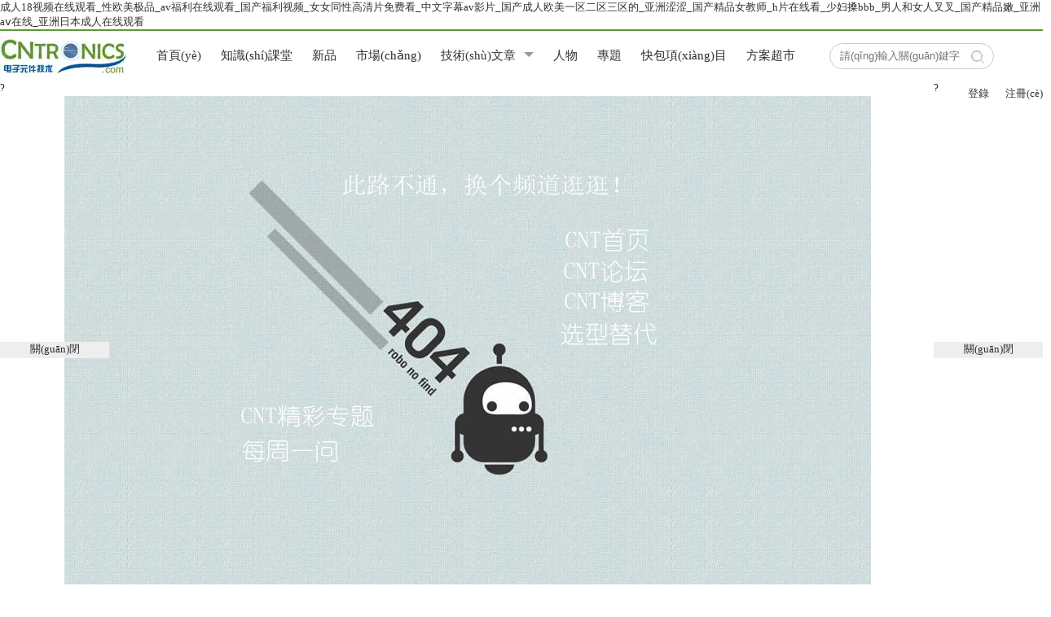

--- FILE ---
content_type: text/html
request_url: http://www.szzhuce.cn/uks_list_26.html
body_size: 98513
content:
<!DOCTYPE html>
<html>
<head>
    <meta http-equiv="Content-Type" content="text/html;charset=utf-8" />
    <title>&#x5218;&#x4EA6;&#x83F2;&#x4E45;&#x4E45;&#x514D;&#x8D39;&#x4E00;&#x533A;&#x4E8C;&#x533A;&#x2C;&#x4E2D;&#x6587;&#x5B57;&#x5E55;&#x65E0;&#x7801;&#x7CBE;&#x54C1;&#x4E9A;&#x6D32;&#x8D44;&#x6E90;&#x7F51;&#x4E45;&#x4E45;&#x2C;&#x4E45;&#x4E45;&#x7EFC;&#x5408;&#x514D;&#x8D39;&#x89C6;&#x9891;</title>        <link rel="shortcut icon" href="http://image.cntronics.com/img/favicon.ico" /> 
    <link rel="stylesheet" type="text/css" media="screen" href="http://image.cntronics.com/Home/css/public.css" />
    <script language="javascript" src="http://image.cntronics.com/Home/js/jquery-1.5.1.min.js"></script>
	<script type="text/javascript" src="http://image.cntronics.com/Home/js/slider.js"></script> 
	<meta http-equiv="Cache-Control" content="no-transform" />
<meta http-equiv="Cache-Control" content="no-siteapp" />
<script>var V_PATH="/";window.onerror=function(){ return true; };</script>
</head>
<body>
<h1><a href="http://www.szzhuce.cn/">&#25104;&#20154;&#49;&#56;&#35270;&#39057;&#22312;&#32447;&#35266;&#30475;&#95;&#24615;&#27431;&#32654;&#26497;&#21697;&#95;&#97;&#118;&#31119;&#21033;&#22312;&#32447;&#35266;&#30475;&#95;&#22269;&#20135;&#31119;&#21033;&#35270;&#39057;&#95;&#22899;&#22899;&#21516;&#24615;&#39640;&#28165;&#29255;&#20813;&#36153;&#30475;&#95;&#20013;&#25991;&#23383;&#24149;&#97;&#118;&#24433;&#29255;&#95;&#22269;&#20135;&#25104;&#20154;&#27431;&#32654;&#19968;&#21306;&#20108;&#21306;&#19977;&#21306;&#30340;&#95;&#20122;&#27954;&#28073;&#28073;&#95;&#22269;&#20135;&#31934;&#21697;&#22899;&#25945;&#24072;&#95;&#104;&#29255;&#22312;&#32447;&#30475;&#95;&#23569;&#22919;&#25633;&#98;&#98;&#98;&#95;&#30007;&#20154;&#21644;&#22899;&#20154;&#21449;&#21449;&#95;&#22269;&#20135;&#31934;&#21697;&#23273;&#95;&#20122;&#27954;&#97;&#8564;&#22312;&#32447;&#95;&#20122;&#27954;&#26085;&#26412;&#25104;&#20154;&#22312;&#32447;&#35266;&#30475;</a></h1>
<div id="1f8z4" class="pl_css_ganrao" style="display: none;"><small id="1f8z4"></small><bdo id="1f8z4"></bdo><i id="1f8z4"></i><label id="1f8z4"></label><thead id="1f8z4"></thead><menuitem id="1f8z4"><dd id="1f8z4"><pre id="1f8z4"><dl id="1f8z4"></dl></pre></dd></menuitem><pre id="1f8z4"></pre><dfn id="1f8z4"></dfn><acronym id="1f8z4"></acronym><strong id="1f8z4"><label id="1f8z4"></label></strong><acronym id="1f8z4"></acronym><progress id="1f8z4"></progress><strike id="1f8z4"><strike id="1f8z4"><object id="1f8z4"></object></strike></strike><cite id="1f8z4"><center id="1f8z4"></center></cite><b id="1f8z4"></b><p id="1f8z4"></p><noscript id="1f8z4"></noscript><noscript id="1f8z4"><tbody id="1f8z4"></tbody></noscript><em id="1f8z4"><rt id="1f8z4"></rt></em><xmp id="1f8z4"></xmp><tt id="1f8z4"></tt><noscript id="1f8z4"><meter id="1f8z4"></meter></noscript><output id="1f8z4"></output><progress id="1f8z4"></progress><sup id="1f8z4"></sup><listing id="1f8z4"></listing><small id="1f8z4"></small><pre id="1f8z4"></pre><i id="1f8z4"><ins id="1f8z4"><var id="1f8z4"></var></ins></i><meter id="1f8z4"></meter><sup id="1f8z4"></sup><ruby id="1f8z4"></ruby><tt id="1f8z4"><i id="1f8z4"><menuitem id="1f8z4"></menuitem></i></tt><strong id="1f8z4"></strong><abbr id="1f8z4"><dl id="1f8z4"></dl></abbr><font id="1f8z4"></font><tfoot id="1f8z4"></tfoot><legend id="1f8z4"></legend><output id="1f8z4"></output><acronym id="1f8z4"><b id="1f8z4"><legend id="1f8z4"><output id="1f8z4"></output></legend></b></acronym><td id="1f8z4"><li id="1f8z4"><th id="1f8z4"><button id="1f8z4"></button></th></li></td><input id="1f8z4"></input><strike id="1f8z4"><rp id="1f8z4"><sup id="1f8z4"></sup></rp></strike><pre id="1f8z4"></pre><optgroup id="1f8z4"></optgroup><u id="1f8z4"></u><nobr id="1f8z4"><pre id="1f8z4"><u id="1f8z4"><thead id="1f8z4"></thead></u></pre></nobr><em id="1f8z4"></em><s id="1f8z4"><delect id="1f8z4"></delect></s><nobr id="1f8z4"></nobr><dl id="1f8z4"><noframes id="1f8z4"><td id="1f8z4"></td></noframes></dl><meter id="1f8z4"></meter><tt id="1f8z4"></tt><dfn id="1f8z4"></dfn><tt id="1f8z4"></tt><pre id="1f8z4"><strike id="1f8z4"><option id="1f8z4"><source id="1f8z4"></source></option></strike></pre><dl id="1f8z4"><small id="1f8z4"><p id="1f8z4"><ins id="1f8z4"></ins></p></small></dl><optgroup id="1f8z4"><fieldset id="1f8z4"><acronym id="1f8z4"><acronym id="1f8z4"></acronym></acronym></fieldset></optgroup><strong id="1f8z4"></strong><track id="1f8z4"></track><small id="1f8z4"><td id="1f8z4"><li id="1f8z4"><th id="1f8z4"></th></li></td></small><pre id="1f8z4"></pre><kbd id="1f8z4"></kbd><ruby id="1f8z4"></ruby><menuitem id="1f8z4"></menuitem><center id="1f8z4"></center><nav id="1f8z4"><tt id="1f8z4"></tt></nav><legend id="1f8z4"><mark id="1f8z4"><strong id="1f8z4"></strong></mark></legend><sub id="1f8z4"><label id="1f8z4"></label></sub><form id="1f8z4"><xmp id="1f8z4"><track id="1f8z4"><dl id="1f8z4"></dl></track></xmp></form><sup id="1f8z4"><form id="1f8z4"></form></sup><track id="1f8z4"></track><i id="1f8z4"></i><tr id="1f8z4"><abbr id="1f8z4"></abbr></tr><bdo id="1f8z4"></bdo><dl id="1f8z4"></dl><strong id="1f8z4"></strong><center id="1f8z4"><strong id="1f8z4"><big id="1f8z4"><nobr id="1f8z4"></nobr></big></strong></center><cite id="1f8z4"><form id="1f8z4"><optgroup id="1f8z4"><blockquote id="1f8z4"></blockquote></optgroup></form></cite><dl id="1f8z4"></dl><form id="1f8z4"><xmp id="1f8z4"><track id="1f8z4"><dl id="1f8z4"></dl></track></xmp></form><tt id="1f8z4"><i id="1f8z4"></i></tt><label id="1f8z4"></label><pre id="1f8z4"></pre><legend id="1f8z4"><mark id="1f8z4"></mark></legend><cite id="1f8z4"><center id="1f8z4"></center></cite><samp id="1f8z4"></samp><em id="1f8z4"><style id="1f8z4"><kbd id="1f8z4"><cite id="1f8z4"></cite></kbd></style></em><small id="1f8z4"><p id="1f8z4"><ruby id="1f8z4"><label id="1f8z4"></label></ruby></p></small><menu id="1f8z4"><legend id="1f8z4"></legend></menu><dd id="1f8z4"><li id="1f8z4"></li></dd><blockquote id="1f8z4"><bdo id="1f8z4"></bdo></blockquote><ruby id="1f8z4"></ruby><delect id="1f8z4"></delect><ul id="1f8z4"><strong id="1f8z4"><sup id="1f8z4"><menu id="1f8z4"></menu></sup></strong></ul><thead id="1f8z4"><strong id="1f8z4"><big id="1f8z4"></big></strong></thead><blockquote id="1f8z4"><bdo id="1f8z4"></bdo></blockquote><pre id="1f8z4"></pre><td id="1f8z4"></td><small id="1f8z4"><td id="1f8z4"><li id="1f8z4"></li></td></small><bdo id="1f8z4"></bdo><label id="1f8z4"></label><video id="1f8z4"><ol id="1f8z4"><b id="1f8z4"><legend id="1f8z4"></legend></b></ol></video><div id="1f8z4"><bdo id="1f8z4"><tr id="1f8z4"></tr></bdo></div><center id="1f8z4"></center><font id="1f8z4"></font><pre id="1f8z4"></pre><ol id="1f8z4"></ol><dfn id="1f8z4"><sub id="1f8z4"><input id="1f8z4"></input></sub></dfn><div id="1f8z4"></div><xmp id="1f8z4"></xmp><button id="1f8z4"><rt id="1f8z4"><del id="1f8z4"><strike id="1f8z4"></strike></del></rt></button><ins id="1f8z4"><label id="1f8z4"><button id="1f8z4"></button></label></ins><pre id="1f8z4"><input id="1f8z4"><progress id="1f8z4"><bdo id="1f8z4"></bdo></progress></input></pre><code id="1f8z4"><dfn id="1f8z4"></dfn></code><small id="1f8z4"><p id="1f8z4"></p></small><bdo id="1f8z4"></bdo><dfn id="1f8z4"><strike id="1f8z4"><abbr id="1f8z4"><strike id="1f8z4"></strike></abbr></strike></dfn><tt id="1f8z4"><tbody id="1f8z4"><tr id="1f8z4"></tr></tbody></tt><mark id="1f8z4"></mark><ins id="1f8z4"><label id="1f8z4"><thead id="1f8z4"><pre id="1f8z4"></pre></thead></label></ins><wbr id="1f8z4"><form id="1f8z4"></form></wbr><b id="1f8z4"></b><center id="1f8z4"></center><pre id="1f8z4"><meter id="1f8z4"><code id="1f8z4"></code></meter></pre><legend id="1f8z4"></legend><input id="1f8z4"></input><dfn id="1f8z4"></dfn><acronym id="1f8z4"><b id="1f8z4"></b></acronym><sup id="1f8z4"><font id="1f8z4"><pre id="1f8z4"></pre></font></sup><label id="1f8z4"><progress id="1f8z4"><strong id="1f8z4"><sup id="1f8z4"></sup></strong></progress></label><div id="1f8z4"><bdo id="1f8z4"></bdo></div><tfoot id="1f8z4"></tfoot><tr id="1f8z4"></tr><optgroup id="1f8z4"></optgroup><output id="1f8z4"><strong id="1f8z4"><font id="1f8z4"><label id="1f8z4"></label></font></strong></output><object id="1f8z4"></object><tt id="1f8z4"><source id="1f8z4"></source></tt><b id="1f8z4"></b><rt id="1f8z4"></rt><input id="1f8z4"></input><dfn id="1f8z4"><strong id="1f8z4"><font id="1f8z4"><label id="1f8z4"></label></font></strong></dfn><pre id="1f8z4"><optgroup id="1f8z4"><center id="1f8z4"><noscript id="1f8z4"></noscript></center></optgroup></pre><pre id="1f8z4"></pre><ins id="1f8z4"></ins><rt id="1f8z4"><form id="1f8z4"><legend id="1f8z4"><rp id="1f8z4"></rp></legend></form></rt><em id="1f8z4"></em><abbr id="1f8z4"></abbr><abbr id="1f8z4"><center id="1f8z4"></center></abbr><font id="1f8z4"></font></div>

	<div   id="5lo3p4vr"   class='header-nav'>
		<div   id="5lo3p4vr"   class="header-box">
			<a href="http://www.szzhuce.cn/"><img src="http://image.cntronics.com/Home/img/logo.gif" class='logo'></a>
			<ul class='menu-list'>
				<li ><a href="http://www.szzhuce.cn/">首頁(yè)</a></li>
				<li >
					<a >知識(shí)課堂</a>
          <!-- <p class="sx-arrow-down"></p> -->
					<!-- <ul class="show-list">
						<a ><li>基礎(chǔ)知識(shí)</li></a><a href="http://www.szzhuce.cn/download"><li>白皮書</li></a><a ><li>選型要素</li></a>
					</ul> -->
				</li>
				<li >
					<a >新品</a>
				</li>
				<li >
					<a >市場(chǎng)</a>
				</li>
				<li>
					<a href="http://www.szzhuce.cn/tech">技術(shù)文章</a><p class="sx-arrow-down"></p>
					<ul class="show-list jswz-show">
						<a href="http://www.szzhuce.cn/connect-art"><li>互連技術(shù)</li></a>
						<a href="http://www.szzhuce.cn/power-art"><li>電源管理</li></a>
						<a href="http://www.szzhuce.cn/opto-art"><li>光電顯示</li></a>
						<a href="http://www.szzhuce.cn/emc-art"><li>EMC安規(guī)</li></a>
						<a href="http://www.szzhuce.cn/rf-art"><li>RF/微波</li></a>
						<a href="http://www.szzhuce.cn/sensor-art"><li>傳感技術(shù)</li></a>
						<a href="http://www.szzhuce.cn/cp-art"><li>電路保護(hù)</li></a>
						<a href="http://www.szzhuce.cn/gptech-art"><li>測(cè)試測(cè)量</li></a>
						<a href="http://www.szzhuce.cn/comm-art"><li>AI&IoT</li></a>
						<a href="http://www.szzhuce.cn/industrial-art"><li>安防監(jiān)控</li></a>
						<a href="http://www.szzhuce.cn/pc-art"><li>通信廣電</li></a>
						<a href="http://www.szzhuce.cn/medical-art"><li>醫(yī)療穿戴 </li></a>
						<a href="http://www.szzhuce.cn/auto-art"><li>汽車電子</li></a>
						<a href="http://www.szzhuce.cn/energy-art"><li>能源電力</li></a>
						<a href="http://www.szzhuce.cn/aviation-art"><li>軌道交通</li></a>
						<a href="http://www.szzhuce.cn/mobile-art"><li>智能家居</li></a>
					</ul>
				</li>
				<li ><a href="http://www.szzhuce.cn/interview">人物</a></li>
				<!-- <li>
					<a href="http://www.szzhuce.cn/seminar">社區(qū)活動(dòng)</a><p class="sx-arrow-down"></p>
					<ul class="show-list sqhd-show">
						<a href="http://www.szzhuce.cn/seminar"><li>線下活動(dòng)</li></a>
						<a href="http://www.szzhuce.cn/seminar"><li>在線活動(dòng)</li></a>
					</ul>
				</li> -->
				<!-- <li>
					<a  target="_blank">技術(shù)問答</a>
				</li> -->
				
				<li >
					<a href="http://www.szzhuce.cn/special">專題</a>
				</li>
				<!-- <li>
					<a href="http://www.szzhuce.cn/events">展會(huì)資訊</a>
				</li> -->
        <li>
					<a  target="_blank">快包項(xiàng)目</a>
				</li>
        <li>
					<a  target="_blank">方案超市</a>
				</li>

			</ul>
			<script type="text/javascript">
				$(".menu-list li").mouseover(function(){
					$(this).children("ul").show();
				}).mouseout(function(){
					$(this).children("ul").hide();
				});

				function souCheck(){
					var pn = $("#q").val();
					var searchtxt = $.trim(pn);
					if(searchtxt.length == 0){
						alert("請(qǐng)輸入您要搜索的關(guān)鍵字");
						return false;
					}else {
						window.location.href="http://www.szzhuce.cn/search?q="+searchtxt;
					}
				}
			</script>
			<div   id="5lo3p4vr"   class='header-search-box'><input placeholder='請(qǐng)輸入關(guān)鍵字' class="header-search" type="text" id="q" value="" /><img src="http://image.cntronics.com/Home/img/20180126001.jpg" onclick="souCheck();"></div>
			<ul class='login'>
				<li><a href="http://www.szzhuce.cn/user/login">登錄</a></li>
							<li><a href="http://www.szzhuce.cn/user/register">注冊(cè)</a></li>			</ul>
		</div>
	</div>
	
	
	<div   id="5lo3p4vr"   class='main'>

<div   id="5lo3p4vr"   class="wrapper">
<center><img src="http://www.szzhuce.cn/img/error_404.jpg" border="0" usemap="#Map" /></center>
<map name="Map" id="Map">
  <area shape="rect" coords="607,160,724,197" href="http://www.szzhuce.cn/" />
  <area shape="rect" coords="606,196,724,235"  />
  <area shape="rect" coords="604,233,724,271"  />
  <area shape="rect" coords="604,272,731,314"  />
  <area shape="rect" coords="207,377,387,414" href="http://www.szzhuce.cn/special" />
  <area shape="rect" coords="211,417,347,457"  />
</map>
</div>
	
	</div>
	<div   id="5lo3p4vr"   class='blank20'></div>


	<div   id="5lo3p4vr"   class="footer">
		<div   id="5lo3p4vr"   class='footer-box'>
			<ul class='wzfw-list'>
				<li id="5lo3p4vr"    class='title'>網(wǎng)站服務(wù)</li>
				<li><a target="_blank" href="http://www.szzhuce.cn/events">展會(huì)資訊</a></lil>
				<li><a target="_blank" >關(guān)于我們</a></lil>
				<li><a target="_blank" >聯(lián)系我們</a></lil>
				<li><a target="_blank" >隱私政策</a></lil>
				<li><a target="_blank" >版權(quán)聲明</a></lil>
				<li><a target="_blank" href="mailto:editor@eecnt.com">投稿信箱</a></lil>
			</ul>
			<div   id="5lo3p4vr"   class='fkyj-box'><div   id="5lo3p4vr"   class='blank10'></div>
			<div   id="5lo3p4vr"   class='fkyj'>反饋意見：<a href="mailto:editor@eecnt.com" target='_blank'>editor@eecnt.com</a></div>
			<div   id="5lo3p4vr"   class='blank10'></div>
			<div   id="5lo3p4vr"   class='fkyj'>客服電話：0755-26727371</div>
			</div>
			<img src="http://image.cntronics.com/Home/img/bottom-code.jpg" class='footer-ewm'>
			<div   id="5lo3p4vr"   class="footer-info">
				<img src="http://image.cntronics.com/Home/img/bottom-logo.jpg">
				<p><br>Copyright? www.szzhuce.cn<br>深圳市中電網(wǎng)絡(luò)技術(shù)有限公司版權(quán)所有<br><a rel="nofollow" target="_blank" >粵ICP備10202284號(hào)-1</a><br>未經(jīng)書面許可，不得轉(zhuǎn)載本網(wǎng)站內(nèi)容。</p>
			</div>
		</div>
	</div>
	<div   id="5lo3p4vr"   class="fri-links" style="height: auto;">
		<h2>友情鏈接(QQ：317243736)</h2>
		<p><a target="_blank"  >我愛方案網(wǎng)</a>
<a target="_blank" >ICGOO元器件商城 </a>
<a target="_blank" >創(chuàng)芯在線檢測(cè)</a>
<a target="_blank"  >芯片查詢</a>
<a target="_blank" >天天IC網(wǎng)</a>
<a target="_blank"  >電子產(chǎn)品世界</a>
<a target="_blank"  >無(wú)線通信模塊</a>
<a target="_blank"  >控制工程網(wǎng)</a>
<a target="_blank"  >電子開發(fā)網(wǎng)</a>
<a target="_blank"  >電子技術(shù)應(yīng)用</a>
<a target="_blank"  >與非網(wǎng)</a>
<a target="_blank"  >世紀(jì)電源網(wǎng)</a>
<a target="_blank" >21ic電子技術(shù)資料下載</a>
<a target="_blank" >電源網(wǎng)</a>
<a target="_blank" >電子發(fā)燒友網(wǎng)</a>
<a target="_blank" >中電網(wǎng)</a>
<a target="_blank" >中國(guó)工業(yè)電器網(wǎng)</a>
<a target="_blank" >連接器</a>
<a target="_blank" >礦山設(shè)備網(wǎng)</a>
<a target="_blank" >工博士</a>
<a target="_blank" >智慧農(nóng)業(yè)</a>
<a target="_blank" >工業(yè)路由器</a>
<a target="_blank" >天工網(wǎng)</a>
<a target="_blank" >乾坤芯</a>
<a target="_blank" >電子元器件采購(gòu)網(wǎng)</a>
<a target="_blank" >亞馬遜KOL</a>
<a target="_blank" >聚合物鋰電池</a>
<a target="_blank" >工業(yè)自動(dòng)化設(shè)備</a>
<a target="_blank" >企業(yè)查詢</a>
<a target="_blank" >工業(yè)路由器</a>
<a target="_blank" >元器件商城</a>
<a target="_blank" >連接器</a>
<a target="_blank" >USB中文網(wǎng)</a>
<a target="_blank" >今日招標(biāo)網(wǎng)</a>
<a target="_blank" >塑料機(jī)械網(wǎng)</a>
<a target="_blank" >農(nóng)業(yè)機(jī)械</a>
<a target="_blank" >中國(guó)IT產(chǎn)經(jīng)新聞網(wǎng)</a>
<a target="_blank" >高低溫試驗(yàn)箱</a></p>
		<div style="height: 10px;clear: both;"></div>
	</div>

<script type="text/javascript">
function adsC(banner_id) {
	$.ajax({
		type:"get",
		url:"http://www.szzhuce.cn/ads/cntads",
		dataType:'jsonp',
		data:"banner_id="+banner_id,
		jsonp:'callback',
		success: function(info){}
	});
}
</script>

<!-- <a target="_blank" href="http://www.szzhuce.cn/ads/cntads/banner_id/593/from/alone"><img src="http://image.cntronics.com/Home/img/mouser-left.jpg"></a> -->
<div   id="5lo3p4vr"   class="ad-left ads-gq">
  <div onclick="adsC(593)">
	<script language="JavaScript" src="http://www.szzhuce.cn/ads/cntadsview/banner_id/593"></script>
<ins class='dcmads' style='display:inline-block;width:134px;height:320px'
? ? data-dcm-placement='N30602.34434452SOLUTION.COM/B22200399.430711423'
? ? data-dcm-rendering-mode='script'
? ? data-dcm-https-only
? ? data-dcm-api-frameworks='[APIFRAMEWORKS]'
? ? data-dcm-omid-partner='[OMIDPARTNER]'
? ? data-dcm-gdpr-applies='gdpr=${GDPR}'
? ? data-dcm-gdpr-consent='gdpr_consent=${GDPR_CONSENT_755}'
? ? data-dcm-addtl-consent='addtl_consent=${ADDTL_CONSENT}'
? ? data-dcm-ltd='false'
? ? data-dcm-resettable-device-id=''
? ? data-dcm-app-id=''>
? <script src='https://www.googletagservices.com/dcm/dcmads.js'></script>
</ins>
  </div>
	<p class='close'>關(guān)閉</p>
</div>

<!-- <a target="_blank" href="http://www.szzhuce.cn/ads/cntads/banner_id/594/from/alone"><img src="http://image.cntronics.com/Home/img/mouser-right.jpg"></a> -->
<div   id="5lo3p4vr"   class="ad-right ads-gq">
  <div onclick="adsC(594)">
	<script language="JavaScript" src="http://www.szzhuce.cn/ads/cntadsview/banner_id/594"></script>
<ins class='dcmads' style='display:inline-block;width:134px;height:320px'
? ? data-dcm-placement='N30602.34434452SOLUTION.COM/B22200399.430713004'
? ? data-dcm-rendering-mode='script'
? ? data-dcm-https-only
? ? data-dcm-api-frameworks='[APIFRAMEWORKS]'
? ? data-dcm-omid-partner='[OMIDPARTNER]'
? ? data-dcm-gdpr-applies='gdpr=${GDPR}'
? ? data-dcm-gdpr-consent='gdpr_consent=${GDPR_CONSENT_755}'
? ? data-dcm-addtl-consent='addtl_consent=${ADDTL_CONSENT}'
? ? data-dcm-ltd='false'
? ? data-dcm-resettable-device-id=''
? ? data-dcm-app-id=''>
? <script src='https://www.googletagservices.com/dcm/dcmads.js'></script>
</ins>
  </div>
	<p class='close'>關(guān)閉</p>
</div>

<script>
	$(".ads-gq .close").click(function(){
		$(".ads-gq").fadeOut();
	});
</script>

<script>
var _hmt = _hmt || [];
(function() {
  var hm = document.createElement("script");
  hm.src = "https://hm.baidu.com/hm.js?a37b63bc47570829c94fe5476364f084";
  var s = document.getElementsByTagName("script")[0]; 
  s.parentNode.insertBefore(hm, s);
})();
</script>


<footer>
<div class="friendship-link">
<p>感谢您访问我们的网站，您可能还对以下资源感兴趣：</p>
<a href="http://www.szzhuce.cn/" title="&#25104;&#20154;&#49;&#56;&#35270;&#39057;&#22312;&#32447;&#35266;&#30475;&#95;&#24615;&#27431;&#32654;&#26497;&#21697;&#95;&#97;&#118;&#31119;&#21033;&#22312;&#32447;&#35266;&#30475;&#95;&#22269;&#20135;&#31119;&#21033;&#35270;&#39057;&#95;&#22899;&#22899;&#21516;&#24615;&#39640;&#28165;&#29255;&#20813;&#36153;&#30475;&#95;&#20013;&#25991;&#23383;&#24149;&#97;&#118;&#24433;&#29255;&#95;&#22269;&#20135;&#25104;&#20154;&#27431;&#32654;&#19968;&#21306;&#20108;&#21306;&#19977;&#21306;&#30340;&#95;&#20122;&#27954;&#28073;&#28073;&#95;&#22269;&#20135;&#31934;&#21697;&#22899;&#25945;&#24072;&#95;&#104;&#29255;&#22312;&#32447;&#30475;&#95;&#23569;&#22919;&#25633;&#98;&#98;&#98;&#95;&#30007;&#20154;&#21644;&#22899;&#20154;&#21449;&#21449;&#95;&#22269;&#20135;&#31934;&#21697;&#23273;&#95;&#20122;&#27954;&#97;&#8564;&#22312;&#32447;&#95;&#20122;&#27954;&#26085;&#26412;&#25104;&#20154;&#22312;&#32447;&#35266;&#30475;">&#25104;&#20154;&#49;&#56;&#35270;&#39057;&#22312;&#32447;&#35266;&#30475;&#95;&#24615;&#27431;&#32654;&#26497;&#21697;&#95;&#97;&#118;&#31119;&#21033;&#22312;&#32447;&#35266;&#30475;&#95;&#22269;&#20135;&#31119;&#21033;&#35270;&#39057;&#95;&#22899;&#22899;&#21516;&#24615;&#39640;&#28165;&#29255;&#20813;&#36153;&#30475;&#95;&#20013;&#25991;&#23383;&#24149;&#97;&#118;&#24433;&#29255;&#95;&#22269;&#20135;&#25104;&#20154;&#27431;&#32654;&#19968;&#21306;&#20108;&#21306;&#19977;&#21306;&#30340;&#95;&#20122;&#27954;&#28073;&#28073;&#95;&#22269;&#20135;&#31934;&#21697;&#22899;&#25945;&#24072;&#95;&#104;&#29255;&#22312;&#32447;&#30475;&#95;&#23569;&#22919;&#25633;&#98;&#98;&#98;&#95;&#30007;&#20154;&#21644;&#22899;&#20154;&#21449;&#21449;&#95;&#22269;&#20135;&#31934;&#21697;&#23273;&#95;&#20122;&#27954;&#97;&#8564;&#22312;&#32447;&#95;&#20122;&#27954;&#26085;&#26412;&#25104;&#20154;&#22312;&#32447;&#35266;&#30475;</a>

<div class="friend-links">


</div>
</div>

</footer>

<a href="http://www.watedq.cn" target="_blank">&#x56FD;&#x4EA7;&#x771F;&#x5B9E;&#x4E71;&#x4EBA;&#x5077;&#x7CBE;&#x54C1;&#x89C6;&#x9891;</a>|
<a href="http://www.hansu.net.cn" target="_blank">&#x4F4F;&#x5728;&#x9694;&#x58C1;&#x7684;&#x5979;&#x52A8;&#x6F2B;&#x514D;&#x8D39;&#x89C2;&#x770B;&#x5168;&#x96C6;&#x4E0B;&#x8F7D;</a>|
<a href="http://www.xmlab.com.cn" target="_blank">&#x6027;&#x5C11;&#x5987;freesexvideos&#x9AD8;&#x6E05;</a>|
<a href="http://www.clcs.com.cn" target="_blank">&#x6CE2;&#x591A;&#x91CE;&#x7ED3;&#x8863;&#x7535;&#x5F71;av</a>|
<a href="http://www.wxpack.com.cn" target="_blank">&#x7CBE;&#x54C1;&#x514D;&#x8D39;&#x4E00;&#x533A;&#x4E8C;&#x533A;</a>|
<a href="http://www.nhzgrs.cn" target="_blank">&#x4E00;&#x7EA7;&#x7247;&#x514D;&#x8D39;&#x5728;&#x7EBF;&#x64AD;&#x653E;</a>|
<a href="http://www.ruifengcorp.com.cn" target="_blank">&#x4E9A;&#x6D32;&#x8272;&#x56FE;&#x5BFC;&#x822A;</a>|
<a href="http://www.qhsxqcpj.com.cn" target="_blank">&#x4F0A;&#x4EBA;&#x4E45;&#x4E45;&#x7EFC;&#x5408;&#x5F71;&#x9662;</a>|
<a href="http://www.gfad.cn" target="_blank">&#x65E5;&#x97E9;&#x7CBE;&#x54C1;&#x4E00;&#x533A;&#x4E8C;&#x533A;&#x4E09;&#x533A;&#x514D;&#x8D39;&#x89C6;&#x9891;</a>|
<a href="http://www.donganshui.com.cn" target="_blank">&#x4E00;&#x7EA7;&#x7F8E;&#x5973;&#x9EC4;&#x8272;</a>|
<a href="http://www.minsang.cn" target="_blank">&#x8279;&#x7537;&#x4EBA;&#x7684;&#x65E5;&#x65E5;&#x591C;&#x591C;</a>|
<a href="http://www.bezan.cn" target="_blank">&#x4E45;&#x4E45;&#x4E45;&#x591C;&#x8272;&#x7CBE;&#x54C1;&#x4E9A;&#x6D32;</a>|
<a href="http://www.gzluanda.cn" target="_blank">&#x97E9;&#x56FD;&#x7406;&#x4F26;&#x5927;&#x7247;</a>|
<a href="http://www.jyyftx.cn" target="_blank">&#x72E0;&#x72E0;&#x5730;&#x65E5;</a>|
<a href="http://www.dyjt.net.cn" target="_blank">&#x4E30;&#x6EE1;&#x5C24;&#x7269;&#x767D;&#x5AE9;&#x556A;&#x556A;&#x5C11;&#x5987;</a>|
<a href="http://www.mykal.cn" target="_blank">&#x5728;&#x7EBF;&#x9AD8;&#x6E05;&#x89C2;&#x770B;&#x514D;&#x8D39;&#x89C2;&#x770B;</a>|
<a href="http://www.jinfudiamond.com.cn" target="_blank">&#x65E5;&#x97E9;&#x4E2D;&#x6587;&#x5B57;&#x5E55;&#x4E00;&#x533A;&#x4E8C;&#x533A;&#x4E09;&#x533A;</a>|
<a href="http://www.xhxxy.cn" target="_blank">&#x56FD;&#x4EA7;&#x4E00;&#x7EA7;&#x505A;a&#x7230;&#x7247;&#x5728;&#x7EBF;&#x770B;&#x514D;&#x8D39;</a>|
<a href="http://www.wzrhmy.cn" target="_blank">&#x4E9A;&#x6D32;&#x4EBA;&#x6BDB;&#x8338;&#x8338;</a>|
<a href="http://www.cherishlife.cn" target="_blank">91&#x6210;&#x4EBA;app</a>|
<a href="http://www.gzxa.com.cn" target="_blank">&#x5185;&#x5730;&#x6BDB;&#x7247;</a>|
<a href="http://www.beknown.cn" target="_blank">&#x5348;&#x591C;&#x770B;&#x7247;&#x7F51;</a>|
<a href="http://www.amjssjb.cn" target="_blank">&#x9EC4;&#x8272;&#x4F26;&#x7406;&#x7535;&#x5F71;</a>|
<a href="http://www.fsruike.cn" target="_blank">&#x4E00;&#x672C;&#x8272;&#x9053;&#x4E45;&#x4E45;&#x7EFC;&#x5408;&#x4E9A;&#x6D32;&#x7CBE;&#x54C1;&#x9152;&#x5E97;</a>|
<a href="http://www.jueshida.com.cn" target="_blank">&#x8272;&#x64B8;&#x64B8;&#x5728;&#x7EBF;&#x89C6;&#x9891;</a>|
<a href="http://www.jhbonsai.com.cn" target="_blank">&#x5929;&#x5929;&#x64CD;&#x591C;&#x591C;&#x7231;</a>|
<a href="http://www.bshuaxing.cn" target="_blank">&#x8272;&#x59D1;&#x5A18;&#x7EFC;&#x5408;</a>|
<a href="http://www.chenfafu.cn" target="_blank">&#x871C;&#x6843;&#x9EC4;&#x7F51;</a>|
<a href="http://www.eeibo.cn" target="_blank">&#x9AD8;&#x6F6E;&#x6363;&#x51FA;&#x767D;&#x6D46;&#x55EF;&#x554A;&#x54ED;&#x53EB;</a>|
<a href="http://www.rajjlwj.cn" target="_blank">&#x56FD;&#x4EA7;&#x53C8;&#x7C97;&#x53C8;&#x731B;&#x53C8;&#x9EC4;&#x53C8;&#x723D;&#x7684;&#x89C6;&#x9891;</a>|
<a href="http://www.ahfp.com.cn" target="_blank">&#x4E9A;&#x6D32;&#x7CBE;&#x54C1;&#x5B57;&#x5E55;</a>|
<a href="http://www.sdysjc.cn" target="_blank">&#x732E;&#x7ED9;&#x9B54;&#x738B;&#x4F0A;&#x4F0F;&#x6D1B;&#x57FA;&#x4E9A;&#x5427;&#x52A8;&#x6F2B;&#x5728;&#x7EBF;&#x89C2;&#x770B;</a>|
<a href="http://www.njhuamai.cn" target="_blank">&#x4E45;&#x4E45;&#x4E45;&#x4E09;&#x7EA7;</a>|
<a href="http://www.ahhuifang.cn" target="_blank">69&#x5A77;&#x5A77;&#x56FD;&#x4EA7;&#x7CBE;&#x54C1;&#x5165;&#x53E3;</a>|
<a href="http://www.gugushop.cn" target="_blank">mm131&#x4E30;&#x6EE1;&#x5C11;&#x5987;&#x4EBA;&#x4F53;&#x6B23;&#x8D4F;&#x56FE;</a>|
<a href="http://www.bjzhixiang.cn" target="_blank">&#x6211;&#x8981;&#x8272;&#x7EFC;&#x5408;&#x7F51;</a>|
<a href="http://www.zhaofengjia.cn" target="_blank">&#x97E9;&#x56FD;&#x4E09;&#x7EA7;&#x9EC4;&#x8272;</a>|
<a href="http://www.ldpq.com.cn" target="_blank">&#x5728;&#x7EBF;&#x65E5;&#x672C;&#x4E2D;&#x6587;&#x5B57;&#x5E55;</a>|
<a href="http://www.sohotools.cn" target="_blank">&#x51F8;&#x51F9;&#x89C6;&#x9891;&#x5728;&#x7EBF;&#x89C2;&#x770B;</a>|
<a href="http://www.yytgf.cn" target="_blank">&#x4E2D;&#x6587;&#x5B57;&#x5E55;&#x4E00;&#x533A;&#x4E8C;&#x533A;&#x4E09;&#x533A;&#x56DB;&#x533A;&#x4E94;&#x533A;</a>|
<a href="http://www.cfpabx.cn" target="_blank">&#x5973;&#x4EBA;&#x6252;&#x5F00;&#x817F;&#x514D;&#x8D39;&#x89C6;&#x9891;app</a>|
<a href="http://www.xlrzw.cn" target="_blank">&#x4F0A;&#x4EBA;&#x4E45;&#x64CD;</a>|
<a href="http://www.renyicheng.cn" target="_blank">&#x7A9D;&#x7A9D;&#x5348;&#x591C;&#x770B;&#x7247;</a>|
<a href="http://www.himma.cn" target="_blank">&#x65E5;&#x97E9;&#x6B27;&#x7F8E;&#x9AD8;&#x6E05;&#x5728;&#x7EBF;</a>|
<a href="http://www.diaokecnc.cn" target="_blank">&#x56FD;&#x4EA7;&#x8001;&#x5973;&#x4EBA;&#x4E71;&#x6DEB;&#x514D;&#x8D39;</a>|
<a href="http://www.dqdgjx.cn" target="_blank">&#x5929;&#x5929;&#x62CD;&#x591C;&#x591C;&#x64CD;</a>|
<a href="http://www.myemba.com.cn" target="_blank">&#x6B27;&#x7F8E;&#x65E5;&#x97E9;&#x5C11;&#x5987;</a>|
<a href="http://www.pcweek.com.cn" target="_blank">&#x8D85;&#x78B0;&#x8FD9;&#x91CC;&#x53EA;&#x6709;&#x7CBE;&#x54C1;</a>|
<a href="http://www.jtsanjian.cn" target="_blank">&#x7279;&#x7EA7;&#x9EC4;&#x8272;&#x5F55;&#x50CF;</a>|
<a href="http://www.gpsradar.cn" target="_blank">&#x4E2D;&#x6587;&#x5728;&#x7EBF;&#x89C2;&#x770B;&#x89C6;&#x9891;</a>|
<a href="http://www.ddddttt.cn" target="_blank">&#x4E9A;&#x6D32;&#x514D;&#x8D39;&#x5728;&#x7EBF;</a>|
<a href="http://www.tewb.com.cn" target="_blank">91&#x798F;&#x5229;&#x89C6;&#x9891;&#x5728;&#x7EBF;&#x89C2;&#x770B;</a>|
<a href="http://www.cqjinma.cn" target="_blank">&#x53E3;&#x8FF0;&#x6211;&#x7684;&#x521D;&#x82DE;&#x88AB;&#x5F3A;&#x5F00;</a>|
<a href="http://www.kakaogift.cn" target="_blank">&#x56FD;&#x4EA7;&#x4E00;&#x533A;&#x4E8C;&#x533A;&#x4E09;&#x533A;&#x7CBE;&#x54C1;&#x89C6;&#x9891;</a>|
<a href="http://www.cnzhengyi.cn" target="_blank">91&#x8272;&#x7247;</a>|
<a href="http://www.sjzghbgg.cn" target="_blank">&#x70ED;&#x4E45;&#x4E45;&#x8FD9;&#x91CC;&#x53EA;&#x6709;</a>|
<a href="http://www.zzdfdz.com.cn" target="_blank">&#x9999;&#x8549;a</a>|
<a href="http://www.hlen.cn" target="_blank">&#x56DB;&#x864E;&#x5F71;&#x5E93;</a>|
<a href="http://www.jinhuolu.com.cn" target="_blank">&#x6B27;&#x7F8E;&#x9EC4;&#x7247;&#x4E00;&#x533A;&#x4E8C;&#x533A;&#x4E09;&#x533A;</a>|
<a href="http://www.herb-tea.cn" target="_blank">&#x5C11;&#x5987;&#x4E8C;&#x7EA7;&#x6DEB;&#x7247;&#x514D;&#x8D39;&#x5929;&#x6C14;&#x9884;&#x62A5;</a>|
<a href="http://www.saigai.cn" target="_blank">&#x56FD;&#x4EA7;&#x5348;&#x591C;&#x4E00;&#x7EA7;&#x4E00;&#x7247;&#x514D;&#x8D39;&#x64AD;&#x653E;</a>|
<a href="http://www.xbrush.cn" target="_blank">&#x4E45;&#x4E45;&#x89C6;&#x9891;&#x7CBE;&#x54C1;</a>|
<a href="http://www.hgbxdl.cn" target="_blank">&#x690E;&#x540D;&#x7A7A;&#x5728;&#x7EBF;</a>|
<a href="http://www.sanmaoyoule.cn" target="_blank">&#x4E30;&#x6EE1;&#x5927;&#x4E73;&#x9732;&#x53CC;&#x4E73;&#x547B;&#x541F;</a>|
<a href="http://www.hestiacarpets.com.cn" target="_blank">av&#x5728;&#x7EBF;&#x6FC0;&#x60C5;</a>|
<a href="http://www.honwong.cn" target="_blank">www.&#x72E0;&#x72E0;</a>|
<a href="http://www.dsfm.com.cn" target="_blank">&#x56FD;&#x4EA7;&#x5C0F;u&#x5973;&#x53D1;&#x80B2;&#x672B;&#x6210;&#x5E74;</a>|
<a href="http://www.xsqqcbx.cn" target="_blank">&#x56FD;&#x4EA7;&#x4E00;&#x533A;&#x4E8C;&#x533A;&#x81EA;&#x62CD;&#x89C6;&#x9891;</a>|
<a href="http://www.lnbxzl.cn" target="_blank">&#x4E2D;&#x6587;&#x65E5;&#x97E9;&#x5B57;&#x5E55;</a>|
<a href="http://www.qqlt.com.cn" target="_blank">&#x65E5;&#x97E9;&#x4E2D;&#x6587;&#x5B57;&#x5E55;&#x5728;&#x7EBF;&#x89C2;&#x770B;&#x89C6;&#x9891;</a>|
<a href="http://www.inchin.cn" target="_blank">&#x4E45;&#x4E45;&#x4E45;&#x591C;&#x591C;&#x591C;</a>|
<a href="http://www.bmsoft.net.cn" target="_blank">&#x6210;&#x4EBA;&#x5728;&#x7EBF;&#x89C2;&#x770B;&#x7F51;&#x7AD9;</a>|
<a href="http://www.eyukj.cn" target="_blank">91&#x7CBE;&#x54C1;&#x5728;&#x7EBF;&#x89C6;&#x9891;&#x89C2;&#x770B;</a>|
<a href="http://www.clubhg.cn" target="_blank">&#x5947;&#x7C73;&#x5F71;&#x89C6;&#x5728;&#x7EBF;&#x64AD;&#x653E;</a>|
<a href="http://www.chengruan.com.cn" target="_blank">&#x6210;&#x5E74;&#x4EBA;&#x5728;&#x7EBF;&#x89C2;&#x770B;&#x89C6;&#x9891;</a>|
<a href="http://www.copper.gd.cn" target="_blank">&#x8001;&#x719F;&#x5987;&#x7CBE;&#x54C1;&#x4E00;&#x533A;&#x4E8C;&#x533A;&#x4E09;&#x533A;</a>|
<a href="http://www.xdtw.net.cn" target="_blank">&#x65E5;&#x97E9;av&#x4E2D;&#x6587;&#x5B57;&#x5E55;&#x5728;&#x7EBF;&#x64AD;&#x653E;</a>|
<a href="http://www.whei.cn" target="_blank">&#x6B27;&#x7F8E;&#x53C8;&#x7C97;&#x53C8;&#x5927;aaa&#x7247;
&#x5728;&#x7EBF;&#x65E5;&#x97E9;&#x7535;&#x5F71;</a>|
<a href="http://www.pvata.com.cn" target="_blank">&#x6B27;&#x7F8E;&#x7CBE;&#x54C1;&#x4E45;&#x4E45;96&#x4EBA;&#x59BB;&#x65E0;&#x7801;</a>|
<a href="http://www.jthz.com.cn" target="_blank">&#x9752;&#x9752;&#x8349;&#x4E2D;&#x6587;&#x5B57;&#x5E55;</a>|
<a href="http://www.gdlnx.cn" target="_blank">&#x4E45;&#x4E45;&#x65E5;av</a>|
<a href="http://www.himma.cn" target="_blank">&#x6B27;&#x7F8E;&#x6210;&#x4EBA;aaa&#x7247;&#x4E00;&#x533A;&#x56FD;&#x4EA7;&#x7CBE;&#x54C1;</a>|
<a href="http://www.glauto.com.cn" target="_blank">&#x4EBA;&#x4EBA;av&#x5728;&#x7EBF;</a>|
<a href="http://www.ourbh.cn" target="_blank">&#x221A;&#x5929;&#x5802;&#x8D44;&#x6E90;&#x5730;&#x5740;&#x5728;&#x7EBF;&#x5B98;&#x7F51;</a>|
<a href="http://www.cxxt.com.cn" target="_blank">&#x4E9A;&#x6D32;&#x7CBE;&#x54C1;&#x798F;&#x5229;</a>|
<a href="http://www.gzft.net.cn" target="_blank">999&#x7CBE;&#x54C1;&#x5728;&#x7EBF;</a>|
<a href="http://www.lzzzx.cn" target="_blank">&#x4E9A;&#x6D32;&#x514D;&#x8D39;&#x4E0D;&#x5361;&#x89C6;&#x9891;</a>|
<a href="http://www.ytdm.com.cn" target="_blank">&#x4E45;&#x4E45;&#x9999;&#x8549;&#x7CBE;&#x54C1;</a>|
<a href="http://www.sunworldgz.cn" target="_blank">&#x8003;&#x903C;&#x89C6;&#x9891;</a>|
<a href="http://www.zhelec.com.cn" target="_blank">&#x4E9A;&#x6D32;&#x7CBE;&#x54C1;&#x56FD;&#x4EA7;av</a>|
<a href="http://www.yhcdhp.com.cn" target="_blank">&#x7CBE;&#x54C1;&#x4F0A;&#x4EBA;&#x4E45;&#x4E45;</a>|
<a href="http://www.poburg.cn" target="_blank">&#x5728;&#x7EBF;v&#x7247;</a>|
<a href="http://www.ncpex.cn" target="_blank">&#x4E45;&#x4E45;&#x4E45;&#x4E00;&#x7EA7;&#x7247;</a>|
<a href="http://www.mozehui.cn" target="_blank">&#x6843;&#x8272;&#x5728;&#x7EBF;&#x89C2;&#x770B;</a>|
<a href="http://www.rpgb.com.cn" target="_blank">&#x514D;&#x8D39;&#x6027;&#x7F51;&#x7AD9;</a>|
<a href="http://www.jihao.net.cn" target="_blank">&#x4EBA;&#x59BB;&#x65E0;&#x7801;&#x4E00;&#x533A;&#x4E8C;&#x533A;&#x4E09;&#x533A;&#x514D;&#x8D39;</a>|
<a href="http://www.lutanq.cn" target="_blank">&#x9ED1;&#x4E1D;&#x7F8E;&#x5973;&#x88AB;&#x7206;&#x64CD;</a>|
<a href="http://www.xumuyangzhi.cn" target="_blank">&#x56FD;&#x4EA7;&#x4E00;&#x7EA7;&#x4E00;&#x7247;&#x514D;&#x8D39;&#x64AD;&#x653E;</a>|
<a href="http://www.cnxianghe.com.cn" target="_blank">&#x6B27;&#x7F8E;&#x6FC0;&#x60C5;&#x65E5;&#x97E9;</a>|
<a href="http://www.mythinn.cn" target="_blank">&#x65E5;&#x97E9;&#x6C38;&#x4E45;&#x514D;&#x8D39;&#x89C6;&#x9891;</a>|
<a href="http://www.nbqianfeng.cn" target="_blank">&#x5C11;&#x5987;&#x9AD8;&#x6F6E;&#x4E00;&#x533A;&#x4E8C;&#x533A;&#x4E09;&#x533A;</a>|
<a href="http://www.sh-yiling.cn" target="_blank">&#x7CBE;&#x54C1;&#x4E45;&#x4E45;&#x4E45;&#x4E45;&#x4E2D;&#x6587;&#x6155;&#x4EBA;&#x59BB;</a>|
<a href="http://www.ojvw.cn" target="_blank">&#x6027;&#x9EC4;&#x8272;&#x5C0F;&#x8BF4;</a>|
<a href="http://www.bvwooqg.cn" target="_blank">&#x9EC4;&#x8272;&#x9AD8;&#x6F6E;&#x89C6;&#x9891;</a>|
<a href="http://www.feizhileng.cn" target="_blank">&#x5973;&#x6559;&#x5E08;&#x4E09;&#x4E0A;&#x60A0;&#x4E9A;ssni-152</a>|
<a href="http://www.ixqv.cn" target="_blank">&#x65E5;&#x97E9;&#x7CBE;&#x54C1;&#x4E00;&#x533A;&#x4E8C;&#x533A;&#x4E09;&#x533A;&#x514D;&#x8D39;&#x89C6;&#x9891;</a>|
<a href="http://www.pncm.com.cn" target="_blank">&#x5236;&#x670D;.&#x4E1D;&#x889C;.&#x4E9A;&#x6D32;.&#x4E2D;&#x6587;.&#x7EFC;&#x5408;&#x61C2;</a>|
<a href="http://www.jxminghui.cn" target="_blank">&#x6210;&#x4EBA;av&#x624B;&#x673A;&#x5728;&#x7EBF;&#x89C2;&#x770B;</a>|
<a href="http://www.whbote.cn" target="_blank">free&#x6027;&#x6EE1;&#x8DB3;hd&#x6027;video</a>|
<a href="http://www.cqlkgx.cn" target="_blank">&#x4E9A;&#x5DDE;av&#x7247;</a>|
<a href="http://www.fuhuizhai.cn" target="_blank">&#x4EBA;&#x6210;&#x5728;&#x7EBF;&#x89C6;&#x9891;</a>|
<a href="http://www.ecttc.cn" target="_blank">&#x975E;&#x6D32;&#x9ED1;&#x4EBA;&#x6BDB;&#x7247;</a>|
<a href="http://www.jiehenglong.com.cn" target="_blank">&#x4E09;&#x7EA7;&#x4E09;&#x7EA7;&#x4E45;&#x4E45;&#x4E09;&#x7EA7;&#x4E45;&#x4E45;18</a>|
<a href="http://www.fxmt.com.cn" target="_blank">&#x56FD;&#x4EA7;&#x7CBE;&#x54C1;&#x4E0D;&#x5361;&#x5728;&#x7EBF;&#x89C2;&#x770B;</a>|
<a href="http://www.leonba.cn" target="_blank">&#x9ED1;&#x4E1D;av&#x5728;&#x7EBF;</a>|
<a href="http://www.danainai.com.cn" target="_blank">&#x5929;&#x5929;&#x63D2;&#x5929;&#x5929;&#x8272;</a>|
<a href="http://www.yuxn.cn" target="_blank">&#x5929;&#x5929;&#x5929;&#x5929;&#x8E81;&#x5929;&#x5929;&#x7231;&#x5929;&#x5929;&#x78B0;2018</a>|
<a href="http://www.truecolor.net.cn" target="_blank">&#x8272;&#x4E01;&#x9999;&#x8272;&#x5A77;&#x5A77;</a>|
<a href="http://www.ctqcx.cn" target="_blank">a&#x5929;&#x5802;&#x8D44;&#x6E90;&#x5728;&#x7EBF;</a>|
<a href="http://www.djwmall.cn" target="_blank">&#x7396;&#x7396;&#x8272;&#x8D44;&#x6E90;</a>|
<a href="http://www.sxgmyc.cn" target="_blank">&#x4E2D;&#x56FD;xxxxxxxxx</a>|
<a href="http://www.xsdcd.cn" target="_blank">&#x6210;&#x4EBA;av&#x5F71;&#x89C6;</a>|
<a href="http://www.boringlife.cn" target="_blank">&#x4E2D;&#x6587;&#x5B57;&#x5E55;&#x7535;&#x5F71;av</a>|
<a href="http://www.gzwsjd.org.cn" target="_blank">91&#x7981;&#x56FD;&#x4EA7;</a>|
<a href="http://www.yhcdhp.com.cn" target="_blank">&#x6210;&#x4EBA;&#x4E9A;&#x6D32;</a>|
<a href="http://www.jxhsbxgs.cn" target="_blank">&#x53D7;&#x8650;m&#x5974;xxx&#x5728;&#x7EBF;&#x89C2;&#x770B;</a>|
<a href="http://www.yglock.cn" target="_blank">&#x7A7A;&#x59D0;&#x4E00;&#x7EA7;&#x7247;</a>|
<a href="http://www.eliteholding.cn" target="_blank">&#x4E94;&#x5341;&#x8DEF;&#x719F;&#x5973;&#x4E30;&#x6EE1;&#x5927;&#x5C41;&#x80A1;</a>|
<a href="http://www.babygrowing.cn" target="_blank">&#x7537;&#x4EBA;&#x514D;&#x8D39;&#x7F51;&#x7AD9;</a>|
<a href="http://www.crmgm.cn" target="_blank">&#x56FD;&#x4EA7;&#x533A;&#x514D;&#x8D39;</a>|
<a href="http://www.vruav.cn" target="_blank">&#x4E45;&#x4E45;e&#x4E45;&#x4E45;</a>|
<a href="http://www.dysyns.com.cn" target="_blank">www.&#x6B27;&#x7F8E;&#x8272;&#x56FE;</a>|
<a href="http://www.kidsdo.cn" target="_blank">&#x4E9A;&#x6D32;&#x7CBE;&#x54C1;&#x4E00;&#x4E8C;</a>|
<a href="http://www.fengxuanshiye.cn" target="_blank">&#x88F8;&#x4F53;&#x5973;&#x4EBA;a&#x7EA7;&#x4E00;&#x7247;</a>|
<a href="http://www.jafr.cn" target="_blank">&#x5C31;&#x7231;&#x556A;&#x556A;&#x7F51;</a>|
<a href="http://www.puwenled.com.cn" target="_blank">&#x56FD;&#x4EA7;&#x5927;&#x5C3A;&#x5EA6;&#x89C6;&#x9891;&#x5728;&#x7EBF;&#x89C2;&#x770B;</a>|
<a href="http://www.haokeyuan.cn" target="_blank">&#x4E9A;&#x6D32;&#x6B27;&#x7F8E;&#x65E5;&#x97E9;&#x5728;&#x7EBF;&#x64AD;&#x653E;</a>|
<a href="http://www.ddcpt.cn" target="_blank">&#x5927;&#x6CE2;&#x5927;&#x4E73;videos&#x62A4;&#x58EB;</a>|
<a href="http://www.gaolilock.cn" target="_blank">&#x7535;&#x5F71;&#x4E00;&#x533A;&#x4E8C;&#x533A;&#x4E09;&#x533A;</a>|
<a href="http://www.polyhotspring.cn" target="_blank">&#x6210; &#x4EBA; &#x9EC4; &#x8272; &#x5C0F;&#x8BF4;&#x7F51;&#x7AD9; s&#x8272;</a>|
<a href="http://www.olchem.cn" target="_blank">&#x4E2D;&#x6587;&#x5B57;&#x5E55;&#x4E00;&#x4E8C;&#x4E09;&#x533A;</a>|
<a href="http://www.fengxiongsh.cn" target="_blank">&#x5348;&#x591C;&#x5F71;&#x9662;&#x514D;&#x8D39;&#x8BD5;&#x770B;</a>|
<a href="http://www.inttc.cn" target="_blank">&#x56FD;&#x4EA7;&#x7CBE;&#x54C1;88</a>|
<a href="http://www.kuwosj.cn" target="_blank">&#x4E45;&#x8349;&#x4E00;&#x533A;</a>|
<a href="http://www.gzxingang.cn" target="_blank">&#x6CE2;&#x591A;&#x91CE;&#x7ED3;&#x8863;&#x5C0F;&#x89C6;&#x9891;</a>|
<a href="http://www.bdcrazy.cn" target="_blank">&#x8D85;&#x78B0;&#x8D44;&#x6E90;&#x603B;&#x7AD9;</a>|
<a href="http://www.stpmcl.cn" target="_blank">&#x65E5;&#x97E9;&#x5728;&#x7EBF;&#x4E9A;&#x6D32;</a>|
<a href="http://www.yhxdq.com.cn" target="_blank">&#x7231;&#x7231;&#x798F;&#x5229;&#x793E;</a>|
<a href="http://www.pjrenhe.com.cn" target="_blank">&#x59D0;&#x59B9;5&#x514D;&#x8D39;&#x89C2;&#x770B;&#x5B8C;&#x6574;</a>|
<a href="http://www.shaoyangwuliu.cn" target="_blank">&#x72E0;&#x72E0;&#x5E72;&#x4E2D;&#x6587;&#x5B57;&#x5E55;</a>|
<a href="http://www.chiawei.com.cn" target="_blank">&#x56FD;&#x4EA7;&#x4E00;&#x533A;&#x514D;&#x8D39;&#x5728;&#x7EBF;&#x89C2;&#x770B;</a>|
<a href="http://www.gzhewei.cn" target="_blank">&#x6CE2;&#x591A;&#x91CE;&#x7ED3;&#x8863;&#x4E9A;&#x6D32;</a>|
<a href="http://www.njqzgy.cn" target="_blank">&#x5929;&#x5802;&#x5728;&#x7EBF;&#x4E2D;&#x6587;</a>|
<a href="http://www.c-sharp.cn" target="_blank">&#x65E5;&#x672C;&#x4F26;&#x7406;&#x7535;&#x5F71;&#x7F51;&#x7AD9;</a>|
<a href="http://www.ylgt.com.cn" target="_blank">&#x65E5;&#x97E9;av&#x4E2D;&#x6587;&#x5728;&#x7EBF;</a>|
<a href="http://www.huaxuanjx.cn" target="_blank">&#x6B27;&#x7F8E;&#x6210;&#x4EBA;&#x7CBE;&#x54C1;&#x4E00;&#x533A;</a>|
<a href="http://www.qdelite.cn" target="_blank">&#x56FD;&#x4EA7;&#x9AD8;&#x6E05;&#x7F51;&#x7AD9;</a>|
<a href="http://www.jxlongfenggy.cn" target="_blank">&#x65E5;&#x65E5;&#x591C;&#x591C;&#x7CBE;&#x54C1;&#x89C6;&#x9891;&#x514D;&#x8D39;</a>|
<a href="http://www.huihuangedu.cn" target="_blank">&#x4E9A;&#x6D32;&#x4F0A;&#x4EBA;&#x6210;&#x65E0;&#x7801;&#x7EFC;&#x5408;&#x7F51;</a>|
<a href="http://www.xhjypx.cn" target="_blank">&#x6B27;&#x7F8E;&#x4F5C;&#x7231;&#x89C6;&#x9891;</a>|
<a href="http://www.kingcool.net.cn" target="_blank">&#x6B27;&#x7F8E;&#x8272;&#x56FE;&#x5728;&#x7EBF;&#x64AD;&#x653E;</a>|
<a href="http://www.lcdpdp.com.cn" target="_blank">91&#x4E45;&#x4E45;&#x8272;</a>|
<a href="http://www.scjjy.cn" target="_blank">&#x65E5;&#x672C;&#x6210;&#x4EBA;&#x5728;&#x7EBF;&#x64AD;&#x653E;</a>|
<a href="http://www.wogxm.cn" target="_blank">&#x6B27;&#x7F8E;&#x5927;&#x7247;&#x9AD8;&#x6E05;&#x514D;&#x8D39;&#x89C2;&#x770B;</a>|
<a href="http://www.jiasikai.cn" target="_blank">&#x9ED1;&#x6599;&#x89C6;&#x9891;&#x5728;&#x7EBF;&#x89C2;&#x770B;</a>|
<a href="http://www.alohahotel.cn" target="_blank">98&#x89C6;&#x9891;&#x5728;&#x7EBF;</a>|
<a href="http://www.zaneng.cn" target="_blank">&#x65E5;&#x97E9;av&#x9AD8;&#x6E05;&#x5728;&#x7EBF;&#x89C2;&#x770B;</a>|
<a href="http://www.ybec.cn" target="_blank">&#x65E5;&#x65E5;cao</a>|
<a href="http://www.edusj.cn" target="_blank">&#x56FD;&#x4EA7;&#x592B;&#x59BB;&#x7CBE;&#x54C1;</a>|
<a href="http://www.weixinz.cn" target="_blank">&#x56FD;&#x4EA7;99&#x4E45;&#x4E45;&#x4E45;&#x56FD;&#x4EA7;&#x7CBE;&#x54C1;&#x6210;&#x4EBA;&#x514D;&#x8D39;</a>|
<a href="http://www.idksl.cn" target="_blank">&#x65E5;&#x672C;&#x4E00;&#x533A;&#x4E8C;&#x533A;&#x514D;&#x8D39;&#x89C6;&#x9891;</a>|
<a href="http://www.eyesung.cn" target="_blank">&#x4E00;&#x9053;&#x672C;&#x65E0;&#x5417;&#x4E00;&#x533A;</a>|
<a href="http://www.shbls.cn" target="_blank">&#x6C38;&#x4E45;&#x770B;&#x770B;&#x514D;&#x8D39;&#x5927;&#x7247;</a>|
<a href="http://www.xzeast.cn" target="_blank">&#x5728;&#x7EBF;&#x64AD;&#x653E;&#x9EC4;&#x8272;&#x7F51;&#x5740;</a>|
<a href="http://www.llzhuanqi.com.cn" target="_blank">&#x6B27;&#x7F8E;&#x7C27;&#x7247;&#x5728;&#x7EBF;</a>|
<a href="http://www.yahuihumanhair.cn" target="_blank">&#x65E5;&#x672C;&#x9EC4;&#x8272;a&#x7EA7;&#x7247;</a>|
<a href="http://www.nnkbw.cn" target="_blank">&#x6027;&#x6EE1;&#x8DB3;bwbwbwbwbw</a>|
<a href="http://www.hnjbjg.cn" target="_blank">&#x7F8E;&#x5973;xx&#x89C6;&#x9891;</a>|
<a href="http://www.pinnaclesys.com.cn" target="_blank">&#x56FD;&#x4EA7;&#x5348;&#x591C;&#x7CBE;&#x54C1;&#x4E45;&#x4E45;&#x4E45;</a>|
<a href="http://www.gengmou.cn" target="_blank">&#x591C;&#x591C;&#x591C;&#x5F71;&#x9662;</a>|
<a href="http://www.ukpalmers.cn" target="_blank">&#x65E5;&#x65E5;&#x78B0;&#x72E0;&#x72E0;&#x6DFB;&#x5929;&#x5929;&#x723D;</a>|
<a href="http://www.youkatu.cn" target="_blank">&#x4EBA;&#x4EBA;&#x5E72;&#x4EBA;&#x4EBA;&#x5E72;</a>|
<a href="http://www.playbid.cn" target="_blank">&#x5348;&#x591C;&#x7CBE;&#x54C1;&#x4E00;&#x4E8C;&#x4E09;&#x533A;</a>|
<a href="http://www.qmtsjy.com.cn" target="_blank">&#x4E9A;&#x6D32;videos</a>|
<a href="http://www.zska.cn" target="_blank">&#x6B27;&#x7F8E;&#x6781;&#x54C1;&#x89C6;&#x9891;</a>|
<a href="http://www.aphuayi.cn" target="_blank">&#x6210;&#x4EBA;&#x4E2D;&#x6587;&#x5B57;&#x5E55;+&#x4E71;&#x7801;+&#x4E2D;&#x6587;&#x5B57;&#x5E55;</a>|
<a href="http://www.loveimg.cn" target="_blank">&#x5728;&#x7EBF;&#x89C2;&#x770B;&#x4E2D;&#x6587;&#x5B57;&#x5E55;&#x7F51;&#x7AD9;</a>|
<a href="http://www.hlglassware.cn" target="_blank">91&#x7CBE;&#x54C1;&#x56FD;&#x4EA7;&#x7EFC;&#x5408;&#x4E45;&#x4E45;&#x4E45;&#x871C;&#x81C0;</a>|
<a href="http://www.tjboshuo.cn" target="_blank">&#x53E3;&#x8FF0;&#x88AB;&#x723D;&#x5230;&#x547B;&#x541F;&#x9AD8;&#x6F6E;&#x81EA;&#x8FF0;</a>|
<a href="http://www.leerd.cn" target="_blank">&#x5A07;&#x59BB;&#x88AB;&#x8089;&#x5230;&#x9AD8;&#x6F6E;&#x6D41;&#x767D;&#x6D46;</a>|
<a href="http://www.hongyiqiuge.cn" target="_blank">&#x6210;&#x4EBA;av&#x65E5;&#x97E9;</a>|
<a href="http://www.xinmulan.cn" target="_blank">&#x64CD;&#x64CD;&#x64CD;&#x89C6;&#x9891;</a>|
<a href="http://www.coryman.com.cn" target="_blank">&#x8D85;&#x78B0;&#x591C;&#x591C;</a>|
<a href="http://www.dxzn.net.cn" target="_blank">&#x56FD;&#x4EA7;&#x65E0;&#x5957;&#x7CBE;&#x54C1;&#x4E00;&#x533A;&#x4E8C;&#x533A;</a>|
<a href="http://www.alfie.com.cn" target="_blank">&#x4E2D;&#x6587;&#x5B57;&#x5E55;&#x89C2;&#x770B;&#x89C6;&#x9891;</a>|
<a href="http://www.jsszwssy.cn" target="_blank">&#x5973;&#x4EC6;&#x88F8;&#x4E73;&#x7ED9;&#x4E3B;&#x4EBA;&#x5403;&#x5976;</a>|
<a href="http://www.ddatv.cn" target="_blank">97&#x56FD;&#x4EA7;&#x7CBE;&#x54C1;&#x4EBA;&#x4EBA;&#x723D;&#x4EBA;&#x4EBA;&#x505A;</a>|
<a href="http://www.ylgt.com.cn" target="_blank">&#x5348;&#x591C;&#x5267;&#x573A;&#x798F;&#x5229;</a>|
<a href="http://www.hflegend.cn" target="_blank">&#x7F8E;&#x65E5;&#x97E9;&#x514D;&#x8D39;&#x89C6;&#x9891;</a>|
<a href="http://www.tjboshuo.cn" target="_blank">&#x8FD9;&#x91CC;&#x53EA;&#x6709;&#x7CBE;&#x54C1;9</a>|
<a href="http://www.formiga168.com.cn" target="_blank">av&#x5BFC;&#x822A;&#x5728;&#x7EBF;&#x89C2;&#x770B;</a>|
<a href="http://www.mrqbj.cn" target="_blank">&#x65E5;&#x672C;&#x9AD8;&#x6E05;&#x89C6;&#x9891;&#x4E00;&#x533A;</a>|
<a href="http://www.chfsw.cn" target="_blank">&#x4E9A;&#x6D32;&#x7CBE;&#x54C1;&#x4E00;&#x533A;&#x4E8C;&#x533A;&#x4E09;</a>|
<a href="http://www.zhuazuo.cn" target="_blank">&#x4E01;&#x9999;&#x5A77;&#x5A77;&#x516D;&#x6708;&#x5929;</a>|
<a href="http://www.sxjhwkssb.cn" target="_blank">911&#x7F8E;&#x5973;&#x7247;&#x9EC4;&#x5728;&#x7EBF;&#x89C2;&#x770B;&#x6E38;&#x620F;</a>|
<a href="http://www.cclkf.cn" target="_blank">&#x6021;&#x7EA2;&#x9662;&#x4E00;&#x533A;&#x4E8C;&#x533A;&#x4E09;&#x533A;</a>|
<a href="http://www.haoejiao.cn" target="_blank">&#x6FC0;&#x60C5;&#x5C0F;&#x8BF4;&#x4E9A;&#x6D32;&#x56FE;&#x7247;</a>|
<a href="http://www.wlmqsf.com.cn" target="_blank">&#x65E5;&#x89C6;&#x9891;</a>|
<a href="http://www.whbolies.cn" target="_blank">&#x5927;&#x5C3A;&#x5EA6;av</a>|
<a href="http://www.dzybz.cn" target="_blank">&#x4E9A;&#x6D32;&#x7CBE;&#x54C1;&#x8272;&#x56FE;</a>|
<a href="http://www.trmail.com.cn" target="_blank">91&#x9EBB;&#x8C46;&#x7CBE;&#x54C1;&#x56FD;&#x4EA7;91&#x4E45;&#x4E45;&#x4E45;&#x66F4;&#x65B0;&#x8D44;&#x6E90;&#x901F;&#x5EA6;&#x8D85;&#x5FEB;</a>|
<a href="http://www.shcertain.cn" target="_blank">&#x4F0A;&#x4EBA;&#x5F71;&#x9662;&#x5728;&#x7EBF;&#x89C2;&#x770B;</a>|
<a href="http://www.weilanw.cn" target="_blank">&#x4E9A;&#x6D32;&#x65E5;&#x6279;</a>|
<a href="http://www.tlfhnqp.cn" target="_blank">&#x65E5;&#x65E5;&#x5E72;&#x591C;&#x591C;&#x64CD;</a>|
<a href="http://www.ynmhg.cn" target="_blank">&#x56FD;&#x4EA7;&#x4E00;&#x533A;&#x4E8C;&#x533A;&#x81EA;&#x62CD;&#x89C6;&#x9891;</a>|
<a href="http://www.stylebox.com.cn" target="_blank">&#x6027;&#x611F;&#x5C11;&#x5987;av</a>|
<a href="http://www.hhddhh.cn" target="_blank">&#x554A;&#x554A;&#x554A;&#x8F7B;&#x70B9;&#x63D2;</a>|
<a href="http://www.jingjiubaigang.cn" target="_blank">&#x6210;&#x4EBA;&#x5C0F;&#x89C6;&#x9891;&#x5728;&#x7EBF;&#x89C2;&#x770B;</a>|
<a href="http://www.zzzs.net.cn" target="_blank">&#x56FD;&#x4EA7;&#x4E09;&#x7EA7;&#x5728;&#x7EBF;&#x514D;&#x8D39;&#x89C2;&#x770B;</a>|
<a href="http://www.jnyxjd.com.cn" target="_blank">91&#x4E9A;&#x6D32;&#x7CBE;&#x54C1;&#x56FD;&#x5077;&#x62CD;&#x81EA;&#x4EA7;&#x5728;&#x7EBF;&#x89C2;&#x770B;</a>|
<a href="http://www.wxzhai.cn" target="_blank">&#x767D;&#x6D46;&#x56DB;&#x6EA2;</a>|
<a href="http://www.jnangel.cn" target="_blank">&#x65E5;&#x672C;&#x9AD8;&#x6E05;&#x6709;&#x7801;</a>|
<a href="http://www.htaiy.cn" target="_blank">&#x4E9A;&#x6D32;&#x6210;&#x4EBA;&#x7B2C;&#x4E00;&#x9875;</a>|
<a href="http://www.happypets.com.cn" target="_blank">&#x4E45;&#x4E45;&#x56FD;&#x4EA7;&#x7CBE;&#x54C1;&#x514D;&#x8D39;&#x89C6;&#x9891;</a>|
<a href="http://www.wesgs.cn" target="_blank">&#x4E9A;&#x6D32;&#x8272;&#x56FE;&#x6B27;&#x7F8E;&#x5728;&#x7EBF;</a>|
<a href="http://www.modernoasis.com.cn" target="_blank">&#x5348;&#x591C;&#x7CBE;&#x54C1;99</a>|
<a href="http://www.czyunfeng.cn" target="_blank">&#x7CBE;&#x54C1;&#x4E45;&#x4E45;&#x871C;&#x6843;</a>|
<a href="http://www.healthway.org.cn" target="_blank">&#x6B27;&#x7F8E;&#x6DA9;&#x6DA9;&#x6DA9;</a>|
<a href="http://www.about.fj.cn" target="_blank">&#x5728;&#x7EBF;&#x89C2;&#x770B;&#x89C6;&#x9891;&#x4E00;&#x533A;&#x4E8C;&#x533A;&#x4E09;&#x533A;</a>|
<a href="http://www.universalwind.com.cn" target="_blank">&#x5728;&#x7EBF;&#x4E2D;&#x6587;&#x5B57;&#x5E55;av</a>|
<a href="http://www.terriphy.cn" target="_blank">&#x4E2D;&#x6587;&#x5B57;&#x5B57;&#x5E55;</a>|
<a href="http://www.gaolefushi.cn" target="_blank">&#x4E00;&#x8FB9;&#x4EB2;&#x5634;&#x4E00;&#x8FB9;&#x505A;&#x597D;&#x723D;&#x89C6;&#x9891;</a>|
<a href="http://www.rsie.cn" target="_blank">&#x7ECF;&#x5178;&#x4E00;&#x533A;&#x4E8C;&#x533A;&#x4E09;&#x533A;</a>|
<a href="http://www.fuzhuangwz.cn" target="_blank">&#x65E5;&#x672C;&#x7F8E;&#x5973;&#x4E00;&#x7EA7;&#x7247;</a>|
<a href="http://www.lenzshoes.cn" target="_blank">&#x65E5;&#x97E9;&#x8272;&#x56FE;&#x5728;&#x7EBF;&#x89C2;&#x770B;</a>|
<a href="http://www.hljnkw.cn" target="_blank">&#x4E45;&#x4E45;&#x4E45;&#x4E45;&#x4E45;&#x4E45;&#x4E45;&#x514D;&#x8D39;</a>|
<a href="http://www.pszays.cn" target="_blank">&#x65E5;&#x672C;&#x9EC4;&#x8272;a&#x7EA7;&#x7247;</a>|
<a href="http://www.worlpond.com.cn" target="_blank">&#x8272;&#x7EFC;&#x5408;&#x5929;&#x5929;&#x7EFC;&#x5408;&#x7F51;&#x5929;&#x5929;&#x72E0;&#x5929;&#x5929;</a>|
<a href="http://www.lssme.com.cn" target="_blank">&#x6B27;&#x7F8E;&#x4E0D;&#x5361;&#x4E00;&#x533A;&#x4E8C;&#x533A;</a>|
<a href="http://www.nivj.cn" target="_blank">&#x97E9;&#x56FD;&#x4E09;&#x7EA7;&#x4E30;&#x6EE1;&#x5C11;&#x5987;&#x9AD8;&#x6F6E;</a>|
<a href="http://www.lwjly.com.cn" target="_blank">&#x4EBA;&#x6210;&#x5728;&#x7EBF;&#x89C6;&#x9891;</a>|
<a href="http://www.jobenglish.cn" target="_blank">www&#x65E5;&#x672C;&#x5728;&#x7EBF;&#x89C2;&#x770B;</a>|
<a href="http://www.qianlai.net.cn" target="_blank">&#x76F8;&#x4EB2;&#x5BF9;&#x8C61;&#x662F;&#x95EE;&#x9898;&#x5B66;&#x751F;&#x5728;&#x7EBF;&#x89C2;&#x770B;</a>|
<a href="http://www.cjxmv.cn" target="_blank">&#x4E94;&#x6708;&#x5F00;&#x5FC3;&#x7F51;</a>|
<a href="http://www.zskingfeng.cn" target="_blank">&#x90BB;&#x5BB6;&#x6709;&#x5973;4&#x5B8C;&#x6574;&#x7248;&#x7535;&#x5F71;&#x89C2;&#x770B;
www.&#x4E45;&#x8349;.com</a>|
<a href="http://www.junanxing.cn" target="_blank">&#x56FD;&#x4EA7;&#x5728;&#x7EBF;&#x514D;&#x8D39;</a>|
<a href="http://www.skynatcom.com.cn" target="_blank">&#x4E5D;&#x4E5D;&#x56FD;&#x4EA7;&#x89C6;&#x9891;</a>|
<a href="http://www.xkzdh.cn" target="_blank">&#x6B27;&#x7F8E;&#x53C8;&#x7C97;&#x53C8;&#x5927;aaa&#x7247;
&#x5728;&#x7EBF;&#x65E5;&#x97E9;&#x7535;&#x5F71;</a>|
<a href="http://www.cqjinma.cn" target="_blank">&#x6700;&#x65B0;&#x4E2D;&#x6587;&#x5B57;&#x5E55;&#x5728;&#x7EBF;&#x89C2;&#x770B;</a>|
<a href="http://www.kingys.cn" target="_blank">&#x65B0;&#x9999;&#x8549;&#x89C6;&#x9891;</a>|
<a href="http://www.shtuzhuang.cn" target="_blank">&#x56FD;&#x4EA7;&#x624B;&#x673A;av</a>|
<a href="http://www.irisun.cn" target="_blank">&#x5728;&#x7EBF;&#x89C2;&#x770B;&#x514D;&#x8D39;&#x5927;&#x7247;</a>|
<a href="http://www.kmweiaihunli.cn" target="_blank">&#x53C8;&#x9EC4;&#x53C8;&#x9A9A;&#x7684;&#x89C6;&#x9891;</a>|
<a href="http://www.nnkbw.cn" target="_blank">&#x7F8E;&#x5973;&#x4E00;&#x7EA7;&#x9EC4;&#x8272;&#x7247;</a>|
<a href="http://www.gzocom.cn" target="_blank">&#x4E45;&#x4E45;&#x6700;&#x65B0;&#x7F51;&#x5740;</a>|
<a href="http://www.weilanyu.cn" target="_blank">&#x6FC0;&#x60C5;&#x6B27;&#x7F8E;&#x4E00;&#x533A;&#x4E8C;&#x533A;</a>|
<a href="http://www.gzgyxf.cn" target="_blank">&#x6210;&#x4EBA;&#x6027;&#x751F;&#x4EA4;&#x5927;&#x7247;</a>|
<a href="http://www.bfsc.com.cn" target="_blank">&#x8C03;&#x6559;&#x6485;&#x5C41;&#x80A1;&#x556A;&#x8C03;&#x6559;&#x6253;&#x81C0;&#x7F1D;av</a>|
<a href="http://www.hnqiekuaiji.cn" target="_blank">&#x4E45;&#x4E45;&#x4E45;&#x5929;&#x5802;&#x56FD;&#x4EA7;&#x7CBE;&#x54C1;&#x5973;&#x4EBA;</a>|
<a href="http://www.hxecl.cn" target="_blank">&#x9EC4;&#x8272;&#x52A8;&#x6F2B;&#x5728;&#x7EBF;&#x770B;</a>|
<a href="http://www.whbote.cn" target="_blank">&#x56FD;&#x4EA7;&#x7CBE;&#x54C1;&#x7F8E;&#x5973;av</a>|
<a href="http://www.pengbogroup.cn" target="_blank">&#x4F0A;&#x4EBA;&#x7F51;av</a>|
<a href="http://www.hnljwy.cn" target="_blank">&#x56FD;&#x4EA7;&#x4E00;&#x533A;&#x4E8C;&#x533A;&#x4E09;&#x533A;&#x56DB;&#x533A;&#x5728;&#x7EBF;&#x89C2;&#x770B;</a>|
<a href="http://www.shcylab.cn" target="_blank">&#x65E5;&#x97E9;&#x4EBA;&#x59BB;&#x65E0;&#x7801;&#x4E00;&#x533A;&#x4E8C;&#x533A;&#x4E09;&#x533A;</a>|
<a href="http://www.smdo.cn" target="_blank">&#x56FD;&#x4EA7;&#x7CBE;&#x54C1;&#x9ED1;&#x4E1D;</a>|
<a href="http://www.ksjama.com.cn" target="_blank">&#x4EBA;&#x4EBA;&#x63D2;&#x4EBA;&#x4EBA;&#x5C04;</a>|
<a href="http://www.gzdachuan.cn" target="_blank">&#x56FD;&#x4EA7;av&#x65E0;&#x7801;&#x4E13;&#x533A;&#x4E9A;&#x6D32;av&#x6BDB;&#x7247;&#x641C;</a>|
<a href="http://www.dequnsm.cn" target="_blank">91&#x6210;&#x54C1;&#x89C6;&#x9891;</a>|
<a href="http://www.lflongxin.com.cn" target="_blank">www&#x9EC4;&#x8272;&#x7F51;&#x5740;</a>|
<a href="http://www.pdhb.com.cn" target="_blank">&#x5929;&#x5802;&#x7F51;&#x4E2D;&#x6587;</a>|
<a href="http://www.wuliangyexl.com.cn" target="_blank">&#x8272;av&#x5929;&#x5929;</a>|
<a href="http://www.translation.bj.cn" target="_blank">&#x732E;&#x7ED9;&#x9B54;&#x738B;&#x4F0A;&#x4F0F;&#x6D1B;&#x57FA;&#x4E9A;&#x5427;&#x52A8;&#x6F2B;&#x5728;&#x7EBF;&#x89C2;&#x770B;</a>|
<a href="http://www.zhflour.com.cn" target="_blank">av&#x65E5;&#x97E9;&#x5728;&#x7EBF;&#x64AD;&#x653E;</a>|
<a href="http://www.hadggj.cn" target="_blank">91&#x7CBE;&#x54C1;&#x4E45;&#x4E45;&#x4E45;&#x4E45;&#x4E45;&#x4E45;&#x4E45;&#x4E2D;&#x6587;&#x5B57;&#x5E55;</a>|
<a href="http://www.xindf.com.cn" target="_blank">&#x6B27;&#x7F8E;&#x798F;&#x5229;&#x89C6;&#x9891;&#x7F51;</a>|
<a href="http://www.aicaomao.cn" target="_blank">&#x514D;&#x8D39;&#x7684;av&#x7F51;&#x5740;</a>|
<a href="http://www.czcz.net.cn" target="_blank">91&#x89C6;&#x9891;&#x5728;&#x7EBF;&#x514D;&#x8D39;&#x89C2;&#x770B;</a>|
<a href="http://www.sxjtyy.cn" target="_blank">&#x56FD;&#x4EA7;&#x5348;&#x591C;&#x7CBE;&#x54C1;&#x4E00;&#x533A;&#x4E8C;&#x533A;&#x4E09;&#x533A;&#x89C6;&#x9891;</a>|
<a href="http://www.ljlch.cn" target="_blank">&#x5929;&#x5929;&#x5E72;&#x5929;&#x5929;&#x64CD;av</a>|
<a href="http://www.tlfhnqp.cn" target="_blank">&#x8272;&#x89C6;&#x9891;&#x5728;&#x7EBF;</a>|
<a href="http://www.accuair.com.cn" target="_blank">&#x56FD;&#x4EA7;&#x6B27;&#x7F8E;&#x4E00;&#x7EA7;&#x7247;</a>|
<a href="http://www.abcbp.cn" target="_blank">&#x4E45;&#x4E45;&#x4E45;&#x7CBE;&#x54C1;&#x871C;&#x6843;</a>|
<a href="http://www.zjcaomu.cn" target="_blank">&#x5929;&#x5929;&#x5E72;&#x5929;&#x5929;&#x900F;</a>|
<a href="http://www.jdzjiangyao.cn" target="_blank">&#x4E9A;&#x6D32;&#x7CBE;&#x54C1;&#x6210;&#x4EBA;&#x7F51;</a>|
<a href="http://www.cpwiki.cn" target="_blank">&#x56FD;&#x4EA7;&#x53C8;&#x7C97;&#x53C8;&#x731B;&#x53C8;&#x723D;&#x53C8;&#x9EC4;91&#x7CBE;&#x54C1;</a>|
<a href="http://www.domeboss.cn" target="_blank">91&#x798F;&#x5229;&#x9662;</a>|
<a href="http://www.sdhuifeng.com.cn" target="_blank">&#x7F8E;&#x5973;&#x9690;&#x79C1;&#x89C6;&#x9891;&#x7F51;&#x7AD9;</a>|
<a href="http://www.fuzhuangwz.cn" target="_blank">538&#x56FD;&#x4EA7;&#x7CBE;&#x54C1;&#x4E00;&#x533A;&#x4E8C;&#x533A;&#x514D;&#x8D39;&#x89C6;&#x9891;</a>|
<a href="http://www.whhuanyu.com.cn" target="_blank">av&#x5BFC;&#x822A;&#x5728;&#x7EBF;&#x89C2;&#x770B;</a>|
<a href="http://www.yuanhuawuliu.cn" target="_blank">gogo&#x4EBA;&#x4F53;&#x505A;&#x7230;&#x5927;&#x80C6;&#x89C6;&#x9891;</a>|
<a href="http://www.rkbww.cn" target="_blank">&#x597D;&#x7537;&#x4EBA;&#x5728;&#x7EBF;&#x89C6;&#x9891;</a>|
<a href="http://www.fxmt.com.cn" target="_blank">&#x6B27;&#x7F8E;&#x65E5;&#x97E9;&#x4E2D;&#x6587;&#x5B57;&#x5E55;&#x5728;&#x7EBF;</a>|
<a href="http://www.nueming.cn" target="_blank">&#x4E9A;&#x6D32;&#x7CBE;&#x54C1;&#x56FD;&#x4EA7;&#x7CBE;&#x54C1;&#x4E71;&#x7801;&#x4E0D;99&#x6309;&#x6469;</a>|
<a href="http://www.dvdit.cn" target="_blank">&#x7206;&#x64CD;&#x5927;&#x5976;&#x5B50;</a>|
<a href="http://www.fjmt.com.cn" target="_blank">&#x97E9;&#x56FD;&#x4E45;&#x4E45;&#x4E45;&#x4E45;</a>|
<a href="http://www.tlkenaiknit.cn" target="_blank">&#x4E9A;&#x6D32;&#x4EBA;xxx&#x65E5;&#x672C;&#x4EBA;18</a>|
<a href="http://www.diegame.cn" target="_blank">&#x5728;&#x7EBF;&#x770B;&#x9EC4;&#x8272;&#x7247;</a>|
<a href="http://www.fivesheep.cn" target="_blank">&#x4E9A;&#x6D32;&#x4E00;&#x533A;&#x4E8C;&#x533A;&#x4E09;&#x533A;&#x89C6;&#x9891;</a>|
<a href="http://www.kmenu.cn" target="_blank">&#x5947;&#x7C73;&#x5F71;&#x89C6;&#x7B2C;&#x56DB;&#x8272;777
&#x72E0;&#x72E0;&#x64CD;&#x514D;&#x8D39;&#x89C6;&#x9891;</a>|
<a href="http://www.cleandell.net.cn" target="_blank">www&#x65E5;&#x672C;&#x89C6;&#x9891;</a>|
<a href="http://www.qcprwr.cn" target="_blank">&#x6211;&#x548C;&#x51E0;&#x4E2A;&#x963F;&#x7684;&#x6027;&#x4E8B;</a>|
<a href="http://www.rxgifts.com.cn" target="_blank">&#x4E01;&#x9999;&#x516D;&#x6708;&#x5A77;&#x5A77;&#x7EFC;&#x5408;</a>|
<a href="http://www.cnlaiya.cn" target="_blank">&#x65E5;&#x672C;&#x4E0D;&#x5361;&#x4E00;&#x533A;&#x4E8C;&#x533A;&#x4E09;&#x533A;</a>|
<a href="http://www.xinqile.cn" target="_blank">&#x4E9A;&#x6D32;&#x6210;&#x4EBA;&#x9AD8;&#x6E05;&#x5728;&#x7EBF;</a>|
<a href="http://www.wzzhengfu.cn" target="_blank">&#x5A07;&#x59BB;&#x88AB;&#x8089;&#x5230;&#x9AD8;&#x6F6E;&#x6D41;&#x767D;&#x6D46;</a>|
<a href="http://www.pzhfr.cn" target="_blank">337p&#x7C89;&#x5AE9;&#x5927;&#x80C6;&#x565C;&#x565C;&#x565C;&#x4E9A;&#x745F;&#x5F71;&#x9662;</a>|
<a href="http://www.fsljwy.cn" target="_blank">&#x4E9A;&#x6D32;&#x7EFC;&#x5408;&#x56FE;&#x7247;&#x7F51;</a>|
<a href="http://www.tongerpu.com.cn" target="_blank">&#x514D;&#x8D39;&#x65E0;&#x7801;&#x6BDB;&#x7247;&#x4E00;&#x533A;&#x4E8C;&#x533A;app</a>|
<a href="http://www.jxoi.cn" target="_blank">av&#x5728;&#x7EBF;&#x8272;</a>|
<a href="http://www.djdec.com.cn" target="_blank">91&#x52A8;&#x753B;</a>|
<a href="http://www.toplbt.cn" target="_blank">97&#x5C04;&#x5C04;</a>|
<a href="http://www.zbzhiyuan.cn" target="_blank">91&#x9EBB;&#x8C46;&#x7CBE;&#x54C1;&#x56FD;&#x4EA7;91&#x4E45;&#x4E45;&#x4E45;&#x66F4;&#x65B0;&#x8D44;&#x6E90;&#x901F;&#x5EA6;&#x8D85;&#x5FEB;</a>|
<a href="http://www.asjxyz.cn" target="_blank">&#x65E5;&#x672C;&#x7CBE;&#x54C1;&#x4EBA;&#x59BB;&#x65E0;&#x7801;77777</a>|
<a href="http://www.xgbaoli.cn" target="_blank">99&#x7CBE;&#x54C1;&#x5728;&#x7EBF;</a>|
<a href="http://www.tbhgzs.cn" target="_blank">&#x65E5;&#x672C;&#x4E00;&#x672C;&#x4E0D;&#x5361;</a>|
<a href="http://www.topmart.cn" target="_blank">&#x6210;&#x4EBA;&#x5348;&#x591C;&#x53C8;&#x7C97;&#x53C8;&#x786C;&#x53C8;&#x5927;</a>|
<a href="http://www.abeoo.cn" target="_blank">&#x97E9;&#x56FD;&#x4E09;&#x7EA7;hd&#x4E24;&#x7537;&#x4E00;&#x5973;</a>|
<a href="http://www.lxiv.cn" target="_blank">&#x9752;&#x9752;&#x8349;&#x8349;</a>|
<a href="http://www.mihoutaomiao.cn" target="_blank">&#x56FD;&#x4EA7;&#x4E00;&#x533A;&#x514D;&#x8D39;&#x89C6;&#x9891;</a>|
<a href="http://www.youhaotuan.cn" target="_blank">&#x6B27;&#x7F8E;&#x6DA9;&#x6DA9;&#x6DA9;</a>|
<a href="http://www.haitaoyuan.cn" target="_blank">&#x4E1C;&#x4EAC;&#x5E72;&#x5BFC;&#x822A;</a>|
<a href="http://www.yngzsh.cn" target="_blank">&#x514D;&#x8D39;&#x89C2;&#x770B;&#x6210;&#x4EBA;av</a>|
<a href="http://www.hitoolsys.com.cn" target="_blank">&#x7535;&#x5F71;&#x9662;&#x88AB;&#x964C;&#x751F;&#x4EBA;&#x6478;&#x63C9;&#x53CC;&#x4E73;h
&#x65E5;&#x97E9;av&#x7EFC;&#x5408;&#x7F51;&#x7AD9;</a>|
<a href="http://www.savants.com.cn" target="_blank">&#x4E9A;&#x6D32;&#x6210;&#x4EBA;&#x7F51;&#x5728;&#x7EBF;&#x89C2;&#x770B;</a>|
<a href="http://www.xpvw.cn" target="_blank">&#x5A77;&#x5A77;&#x5728;&#x7EBF;&#x89C6;&#x9891;&#x89C2;&#x770B;</a>|
<a href="http://www.kuanyong.com.cn" target="_blank">&#x7CBE;&#x54C1;&#x4E45;&#x4E45;&#x4E45;&#x7CBE;&#x54C1;</a>|
<a href="http://www.yfspjx.cn" target="_blank">&#x65E5;&#x672C;&#x4E09;&#x7EA7;&#x514D;&#x8D39;&#x770B;</a>|
<a href="http://www.rhjkks.cn" target="_blank">&#x8272;&#x64AD;&#x5728;&#x7EBF;&#x89C6;&#x9891;</a>|
<a href="http://www.gdsoftware.com.cn" target="_blank">&#x9EBB;&#x8C46;&#x4F20;&#x5A92;&#x5728;&#x7EBF;&#x89C2;&#x770B;</a>|
<a href="http://www.daintynosh.cn" target="_blank">av&#x89C2;&#x770B;&#x514D;&#x8D39;</a>|
<a href="http://www.gdbxf.cn" target="_blank">&#x7CBE;&#x54C1;&#x56FD;&#x4EA7;&#x4E71;&#x7801;&#x4E45;&#x4E45;&#x4E45;&#x4E45;&#x4E45;&#x5A77;&#x5A77;</a>|
<a href="http://www.sxsddz.com.cn" target="_blank">&#x56FD;&#x4EA7;&#x4E00;&#x533A;&#x81EA;&#x62CD;&#x89C6;&#x9891;</a>|
<a href="http://www.niewu.cn" target="_blank">&#x4E09;&#x7EA7;&#x514D;&#x8D39;&#x9EC4;</a>|
<a href="http://www.eshancun.cn" target="_blank">&#x6B27;&#x7F8E;20p</a>|
<a href="http://www.datongad.cn" target="_blank">&#x56FD;&#x4EA7;&#x7CBE;&#x54C1;&#x65E0;&#x7801;&#x514D;&#x8D39;&#x64AD;&#x653E;</a>|
<a href="http://www.shiguangbaojian.cn" target="_blank">&#x9EBB;&#x8C46;&#x56DE;&#x5BB6;&#x89C6;&#x9891;&#x533A;&#x4E00;&#x533A;&#x4E8C;</a>|
<a href="http://www.dnmt.com.cn" target="_blank">&#x8272;&#x7247;&#x5728;&#x7EBF;&#x64AD;&#x653E;</a>|
<a href="http://www.dqzsy.cn" target="_blank">&#x4E9A;&#x6D32;&#x6BDB;&#x7247;&#x5728;&#x7EBF;</a>|
<a href="http://www.shtingfeng.cn" target="_blank">&#x4E45;&#x4E45;&#x5348;&#x591C;av</a>|
<a href="http://www.pengbogroup.cn" target="_blank">&#x89C6;&#x9891;&#x4E00;&#x533A;&#x56FD;&#x4EA7;&#x7CBE;&#x54C1;</a>|
<a href="http://www.wuyitengda.cn" target="_blank">&#x4E2D;&#x6587;&#x5B57;&#x5E55;&#x5728;&#x7EBF;&#x4E9A;&#x6D32;</a>|
<a href="http://www.luye.net.cn" target="_blank">&#x4E9A;&#x6D32;&#x6B27;&#x7F8E;&#x56FD;&#x4EA7;&#x9AD8;&#x6E05;va&#x5728;&#x7EBF;&#x64AD;&#x653E;</a>|
<a href="http://www.marketoracle.cn" target="_blank">&#x65E5;&#x97E9;&#x6210;&#x4EBA;&#x514D;&#x8D39;&#x89C2;&#x770B;</a>|
<a href="http://www.haowangda.com.cn" target="_blank">&#x5973;free&#x6027;iy9v7&#x4EA4;&#x4F53;&#x5185;&#x8C22;</a>|
<a href="http://www.sylsw.cn" target="_blank">&#x4E45;&#x4E45;&#x4E45;&#x4E45;&#x4E45;&#x4E45;&#x4E45;&#x4E45;&#x4E00;&#x533A;&#x4E8C;&#x533A;&#x4E09;&#x533A;</a>|
<a href="http://www.pvddd.cn" target="_blank">&#x65E5;&#x97E9;&#x89C6;&#x9891;&#x5728;&#x7EBF;&#x4E00;&#x533A;</a>|
<a href="http://www.hfbsb.cn" target="_blank">&#x6DF1;&#x591C;&#x723D;&#x723D;&#x52A8;&#x6001;&#x56FE;&#x65E0;&#x906E;&#x65E0;&#x6321;</a>|
<a href="http://www.myclass.org.cn" target="_blank">&#x4E5D;&#x4E5D;&#x4E5D;&#x4E5D;&#x4E5D;&#x7CBE;&#x54C1;</a>|
<a href="http://www.chinky.cn" target="_blank">aaa&#x4E9A;&#x6D32;&#x7CBE;&#x54C1;</a>|
<a href="http://www.szjialequan.com.cn" target="_blank">&#x6B27;&#x7F8E;&#x9EC4;&#x8272;&#x89C6;&#x5C4F;</a>|
<a href="http://www.njzhibing.cn" target="_blank">&#x7206;&#x4E73;&#x719F;&#x5987;&#x4E00;&#x533A;&#x4E8C;&#x533A;&#x4E09;&#x533A;</a>|
<a href="http://www.qiapiao.cn" target="_blank">&#x4E9A;&#x6D32;&#x7231;&#x7231;&#x89C6;&#x9891;</a>|
<a href="http://www.jncqj.cn" target="_blank">&#x9EC4;&#x8272;&#x4E00;&#x7EA7;&#x7247;&#x7F51;&#x7AD9;</a>|
<a href="http://www.qhgzs.cn" target="_blank">&#x6BDB;&#x8338;&#x8338;&#x7684;&#x5B55;&#x5987;&#x5B55;&#x4EA4;xxxx</a>|
<a href="http://www.ohmyqueen.com.cn" target="_blank">&#x770B;av&#x7F51;&#x5740;</a>|
<a href="http://www.gzgdjd.cn" target="_blank">91&#x7CBE;&#x54C1;&#x4E45;&#x4E45;&#x4E45;&#x4E45;&#x4E45;&#x4E45;99&#x871C;&#x6843;</a>|
<a href="http://www.dongqiong.com.cn" target="_blank">&#x4E5D;&#x4E5D;&#x70ED;&#x7CBE;&#x54C1;&#x5728;&#x7EBF;</a>|
<a href="http://www.dongqiong.com.cn" target="_blank">&#x4E45;&#x4E45;&#x4E45;&#x4E45;&#x4E45;&#x7CBE;</a>|
<a href="http://www.birch.net.cn" target="_blank">&#x4E45;&#x4E45;av&#x4E00;&#x533A;&#x4E8C;&#x533A;&#x4E09;&#x533A;&#x6F2B;&#x753B;</a>|
<a href="http://www.bpym.com.cn" target="_blank">&#x56FD;&#x4EA7;&#x7CBE;&#x5F69;&#x89C6;&#x9891;</a>|
<a href="http://www.hhgy.com.cn" target="_blank">&#x6B27;&#x7F8E;&#x8272;&#x56FE;&#x9996;&#x9875;</a>|
<a href="http://www.jiahewuye.cn" target="_blank">&#x56FD;&#x4EA7;&#x7CBE;&#x54C1;&#x6B27;&#x7F8E;&#x7CBE;&#x54C1;</a>|
<a href="http://www.eastforest.com.cn" target="_blank">av&#x4E00;&#x533A;&#x5728;&#x7EBF;</a>|
<a href="http://www.zhenaisanwen.cn" target="_blank">&#x6210;&#x4EBA;&#x514D;&#x8D39;&#x7248;&#x6B27;&#x7F8E;&#x5DDE;</a>|
<a href="http://www.zaiking.cn" target="_blank">&#x6210;&#x4EBA;&#x514D;&#x8D39;&#x77ED;&#x89C6;&#x9891;</a>|
<a href="http://www.feifanjs.com.cn" target="_blank">&#x4E00;&#x672C;&#x5230;&#x5728;&#x7EBF;</a>|
<a href="http://www.dxki.cn" target="_blank">911&#x7F8E;&#x5973;&#x7247;&#x9EC4;&#x5728;&#x7EBF;&#x89C2;&#x770B;&#x6E38;&#x620F;</a>|
<a href="http://www.dfblog.com.cn" target="_blank">&#x4E9A;&#x6D32;&#x7CBE;&#x54C1;&#x8272;</a>|
<a href="http://www.yanyang.net.cn" target="_blank">97&#x4EBA;&#x59BB;&#x7CBE;&#x54C1;&#x4E00;&#x533A;&#x4E8C;&#x533A;&#x4E09;&#x533A;&#x89C6;&#x9891;</a>|
<a href="http://www.iiyx.cn" target="_blank">&#x9EC4;&#x7F51;&#x7AD9;&#x8272;&#x89C6;&#x9891;</a>|
<a href="http://www.yksensheng.cn" target="_blank">&#x4E9A;&#x6D32;&#x7F51;&#x5728;&#x7EBF;</a>|
<a href="http://www.chuangqun.net.cn" target="_blank">&#x56FD;&#x4EA7;&#x7CBE;&#x54C1;&#x719F;&#x5973;&#x89C6;&#x9891;</a>|
<a href="http://www.itaoyuan.cn" target="_blank">&#x65E5;&#x672C;&#x6210;&#x4EBA;&#x7EFC;&#x5408;</a>|
<a href="http://www.freetalker.net.cn" target="_blank">&#x4E5D;&#x4E5D;&#x7CBE;&#x54C1;&#x4E5D;&#x4E5D;</a>|
<a href="http://www.jnawe.cn" target="_blank">&#x55EF;&#x554A;&#x719F;&#x4E73;&#x5CB3;&#x6000;&#x5B55;&#x597D;&#x6DF1;</a>|
<a href="http://www.enterpriseonline.cn" target="_blank">&#x4EBA;&#x5996;&#x89C6;&#x9891;&#x7F51;&#x7AD9;</a>|
<a href="http://www.freetalker.net.cn" target="_blank">&#x65E5;&#x672C;&#x6210;&#x4EBA;&#x5728;&#x7EBF;&#x514D;&#x8D39;&#x89C2;&#x770B;</a>|
<a href="http://www.fsbiaohua.cn" target="_blank">&#x56FD;&#x4EA7;&#x4E00;&#x533A;91&#x7CBE;&#x54C1;&#x5F20;&#x6D25;&#x745C;</a>|
<a href="http://www.cdidesign.cn" target="_blank">&#x4E2D;&#x6587;&#x5B57;&#x5E55;&#x89C6;&#x9891;</a>|
<a href="http://www.yihaocun.cn" target="_blank">&#x4E9A;&#x6D32;&#x6B27;&#x7F8E;&#x56FD;&#x4EA7;&#x89C6;&#x9891;</a>|
<a href="http://www.aicaomao.cn" target="_blank">&#x6B27;&#x7F8E;&#x4E00;&#x533A;&#x4E8C;&#x533A;&#x9AD8;&#x6E05;</a>|
<a href="http://www.candourhk.net.cn" target="_blank">&#x7231;&#x8C46;&#x56FD;&#x4EA7;&#x5267;&#x514D;&#x8D39;&#x89C2;&#x770B;&#x5927;&#x5168;&#x5267;&#x96C6;</a>|
<a href="http://www.cqlmkj.cn" target="_blank">&#x4E2D;&#x6587;&#x6709;&#x7801;&#x89C6;&#x9891;</a>|
<a href="http://www.rzmy.com.cn" target="_blank">&#x4E9A;&#x6D32;&#x6B27;&#x7F8E;&#x65E5;&#x672C;&#x53E6;&#x7C7B;</a>|
<a href="http://www.drsong.com.cn" target="_blank">&#x56FD;&#x4EA7;&#x65E5;&#x97E9;&#x4E09;&#x7EA7;</a>|
<a href="http://www.crjidi.cn" target="_blank">&#x6B27;&#x7F8E;&#x5929;&#x5929;&#x5F71;&#x9662;</a>|
<a href="http://www.pepublishing.cn" target="_blank">999&#x5C0F;&#x89C6;&#x9891;</a>|
<a href="http://www.baxiong.net.cn" target="_blank">&#x6B27;&#x7F8E;&#x4E09;&#x533A;</a>|
<a href="http://www.doony.cn" target="_blank">&#x4E00;&#x7EA7;&#x7247;&#x5728;&#x7EBF;&#x514D;&#x8D39;&#x770B;</a>|
<a href="http://www.yiwuport.cn" target="_blank">&#x4E9A;&#x6D32;&#x5728;&#x7EBF;&#x7B2C;&#x4E00;&#x9875;</a>|
<a href="http://www.glgfgy.cn" target="_blank">&#x65E5;&#x97E9;&#x7CBE;&#x54C1;&#x5BFC;&#x822A;</a>|
<a href="http://www.tosheen.com.cn" target="_blank">&#x4E2D;&#x6587;&#x5B57;&#x5E55;91</a>|
<a href="http://www.hebzt.com.cn" target="_blank">&#x5728;&#x7EBF;&#x89C2;&#x770B;www.</a>|
<a href="http://www.saintfon.com.cn" target="_blank">&#x6CE2;&#x591A;&#x91CE;&#x7ED3;&#x8863;av&#x5728;&#x7EBF;&#x89C2;&#x770B;</a>|
<a href="http://www.gzxingang.cn" target="_blank">&#x4EBA;&#x59BB;&#x5DE8;&#x5927;&#x4E73;&#x4E00;&#x4E8C;&#x4E09;&#x533A;</a>|
<a href="http://www.yksensheng.cn" target="_blank">&#x6B27;&#x7F8E;&#x65E5;&#x97E9;&#x89C6;&#x9891;&#x4E00;&#x533A;&#x4E8C;&#x533A;</a>|
<a href="http://www.fastenhotel.com.cn" target="_blank">&#x65E5;&#x672C;&#x9EC4;&#x8272;&#x9AD8;&#x6E05;</a>|
<a href="http://www.furniturehr.cn" target="_blank">&#x65E5;&#x97E9;&#x9EC4;&#x8272;&#x4E00;&#x7EA7;&#x7247;</a>|
<a href="http://www.dxxpp.cn" target="_blank">&#x4E00;&#x533A;&#x4E8C;&#x533A;&#x7CBE;&#x54C1;&#x89C6;&#x9891;</a>|
<a href="http://www.azxwk.cn" target="_blank">&#x97E9;&#x56FD;&#x4E09;&#x7EA7;hd&#x4E2D;&#x6587;&#x5B57;&#x5E55;&#x7684;&#x80CC;&#x666F;&#x97F3;&#x4E50;</a>|
<a href="http://www.trmail.com.cn" target="_blank">&#x56FD;&#x4EA7;&#x7CBE;&#x54C1;&#x7F8E;&#x5973;&#x6BDB;&#x7247;&#x771F;&#x9152;&#x5E97;</a>|
<a href="http://www.mongderxj.cn" target="_blank">91&#x5728;&#x7EBF;&#x7CBE;&#x54C1;&#x674E;&#x5B97;&#x745E;</a>|
<a href="http://www.cxjnhb.cn" target="_blank">&#x89C6;&#x9891;&#x6C61;</a>|
<a href="http://www.zjcgsp.cn" target="_blank">&#x4E00;&#x8FB9;&#x6478;&#x5185;&#x88E4;&#x4E00;&#x8FB9;&#x543B;&#x80F8;</a>|
<a href="http://www.zjcgsp.cn" target="_blank">&#x4E00;&#x66F2;&#x4E8C;&#x66F2;&#x4E09;&#x66F2;&#x5728;&#x7EBF;&#x89C2;&#x770B;&#x4E2D;&#x6587;&#x5B57;&#x5E55;&#x52A8;&#x6F2B;</a>|
<a href="http://www.hhtcyounger.cn" target="_blank">&#x4E00;&#x7EA7;&#x6BDB;&#x6BDB;&#x7247;</a>|
<a href="http://www.dongbeiriza.cn" target="_blank">99re&#x89C6;&#x9891;&#x5728;&#x7EBF;&#x89C2;&#x770B;</a>|
<a href="http://www.hdwallpapers.cn" target="_blank">7777&#x6DEB;&#x8BED;&#x6709;&#x58F0;&#x5C0F;&#x8BF4;</a>|
<a href="http://www.angmu.cn" target="_blank">&#x4E9A;&#x6D32;&#x5348;&#x591C;av&#x4E45;&#x4E45;&#x4E71;&#x7801;</a>|
<a href="http://www.cqhongyun.cn" target="_blank">&#x5929;&#x5802;av&#x4E2D;&#x6587;</a>|
<a href="http://www.xtvgj.cn" target="_blank">&#x56FD;&#x4EA7;&#x7CBE;&#x54C1;91av</a>|
<a href="http://www.enterpriseonline.cn" target="_blank">&#x65E5;&#x672C;&#x9EC4;&#x8272;&#x9AD8;&#x6E05;</a>|
<a href="http://www.enzhuan.cn" target="_blank">1985&#x7F8E;&#x56FD;&#x5F0F;&#x7981;&#x5FCC;4</a>|
<a href="http://www.ykanuo.cn" target="_blank">&#x514D;&#x8D39;&#x9EC4;&#x8272;&#x6210;&#x4EBA;</a>|
<a href="http://www.xbyzs.com.cn" target="_blank">&#x56FD;&#x4EA7;&#x7CBE;&#x54C1;&#x8D44;&#x6E90;&#x5728;&#x7EBF;&#x89C2;&#x770B;</a>|
<a href="http://www.shyike.cn" target="_blank">&#x56FD;&#x4EA7;&#x7CBE;&#x54C1;&#x56FD;&#x4EA7;&#x7CBE;&#x54C1;</a>|
<a href="http://www.jinluo.net.cn" target="_blank">&#x89C6;&#x9891;&#x4E00;&#x533A;&#x4E8C;&#x533A;&#x5728;&#x7EBF;</a>|
<a href="http://www.taifn.com.cn" target="_blank">&#x53CC;&#x817F;&#x6253;&#x5F00;&#x63C9;&#x5F04;&#x9AD8;&#x6F6E;</a>|
<a href="http://www.xmnb.net.cn" target="_blank">&#x6B27;&#x7F8E;&#x6210;&#x4EBA;h&#x7248;&#x53F2;&#x5BC6;&#x65AF;&#x592B;&#x5987;</a>|
<a href="http://www.ylgt.com.cn" target="_blank">&#x4E9A;&#x6D32;&#x6B27;&#x7F8E;&#x81EA;&#x5077;&#x81EA;&#x62CD;</a>|
<a href="http://www.slyxdnj.cn" target="_blank">&#x8214;&#x7684;&#x597D;&#x8212;&#x670D;</a>|
<a href="http://www.sznk.net.cn" target="_blank">&#x4E8C;&#x4E2A;&#x5C11;&#x5987;&#x5E2E;&#x6211;&#x56D7;&#x4EA4;</a>|
<a href="http://www.dasaiw.cn" target="_blank">&#x4E2D;&#x56FD;hd&#x9AD8;&#x6E05;xxxxvideo</a>|
<a href="http://www.ldesk.cn" target="_blank">&#x9999;&#x8549;&#x556A;&#x556A;</a>|
<a href="http://www.jszmsb.cn" target="_blank">&#x738B;&#x9E25;&#x5927;&#x5C3A;&#x5EA6;&#x505A;&#x7230;&#x672A;&#x5220;&#x51CF;</a>|
<a href="http://www.bjmike.com.cn" target="_blank">h&#x5728;&#x7EBF;&#x514D;&#x8D39;</a>|
<a href="http://www.devonmedicalinc.com.cn" target="_blank">&#x6210;&#x4EBA;av&#x514D;&#x8D39;&#x64AD;&#x653E;</a>|
<a href="http://www.nbqianfeng.cn" target="_blank">&#x5348;&#x591C;&#x5F71;&#x9662;&#x5728;&#x7EBF;&#x89C2;&#x770B;18</a>|
<a href="http://www.xhshow.cn" target="_blank">&#x65E5;&#x97E9;&#x7CBE;&#x54C1;&#x81EA;&#x62CD;</a>|
<a href="http://www.ldreal.com.cn" target="_blank">&#x53EF;&#x4EE5;&#x76F4;&#x63A5;&#x770B;&#x7684;&#x6BDB;&#x7247;</a>|
<a href="http://www.uvlv.cn" target="_blank">a&#x7247;&#x5728;&#x7EBF;&#x514D;&#x8D39;&#x89C2;&#x770B;</a>|
<a href="http://www.ybhjxp.cn" target="_blank">&#x9EBB;&#x8C46;&#x56FD;&#x4EA7;&#x4E00;&#x533A;&#x4E8C;&#x533A;&#x4E09;&#x533A;&#x56DB;&#x533A;</a>|
<a href="http://www.hlqmqcjd.cn" target="_blank">&#x65E5;&#x97E9;&#x6FC0;&#x60C5;&#x7F51;</a>|
<a href="http://www.qiaozhiya.cn" target="_blank">&#x4E9A;&#x6D32;&#x81EA;&#x62CD;&#x4E2D;&#x6587;&#x5B57;&#x5E55;</a>|
<a href="http://www.cnlvli.cn" target="_blank">&#x54EA;&#x91CC;&#x53EF;&#x4EE5;&#x770B;&#x9EC4;&#x8272;&#x7247;</a>|
<a href="http://www.lcaemr.cn" target="_blank">&#x56FD;&#x4EA7;&#x7CBE;&#x54C1;&#x4E09;&#x7EA7;&#x5728;&#x7EBF;&#x89C2;&#x770B;</a>|
<a href="http://www.kaorudesign.cn" target="_blank">&#x4E45;&#x4E45;&#x5929;&#x5802;&#x5F71;&#x9662;</a>|
<a href="http://www.ahtic.com.cn" target="_blank">&#x65E5;&#x672C;&#x4E09;&#x7EA7;&#x7F51;</a>|
<a href="http://www.rmtea.com.cn" target="_blank">av&#x5728;&#x7EBF;&#x5C0F;&#x8BF4;</a>|
<a href="http://www.nameblue.cn" target="_blank">&#x5728;&#x7EBF;&#x89C2;&#x770B;&#x56FD;&#x4EA7;&#x7CBE;&#x54C1;&#x5165;&#x53E3;&#x7537;&#x540C;</a>|
<a href="http://www.dlcare.com.cn" target="_blank">&#x4E30;&#x6EE1;&#x5C11;&#x5987;&#x88AB;&#x731B;&#x70C8;&#x8FDB;&#x5165;&#x65E0;&#x7801;</a>|
<a href="http://www.legsv.cn" target="_blank">&#x7F9E;&#x803B;&#x8C03;&#x6559;&#x618B;&#x5C3F;(&#x9AD8;h,1v1)</a>|
<a href="http://www.songyantrading.cn" target="_blank">&#x6B27;&#x7F8E;&#x89C6;&#x9891;&#x4E00;&#x533A;&#x4E8C;&#x533A;</a>|
<a href="http://www.hanmogalleries.cn" target="_blank">&#x6B27;&#x7F8E;bbbbbbbbbbbb&#x7CBE;&#x54C1;</a>|
<a href="http://www.sdsanming.cn" target="_blank">&#x9EC4;&#x8272;&#x7247;&#x6210;&#x4EBA;</a>|
<a href="http://www.meadoor.cn" target="_blank">&#x4E00;&#x7537;&#x4E00;&#x5973;&#x5728;&#x5E8A;&#x4E0A;&#x62D4;&#x841D;&#x535C;</a>|
<a href="http://www.aifby.cn" target="_blank">&#x6027;&#x6EE1;&#x8DB3;bwbwbwbwbw</a>|
<a href="http://www.zzygsy.com.cn" target="_blank">&#x56FD;&#x4EA7;&#x505A;&#x53D7;&#x9AD8;&#x6F6E;&#x52A8;&#x6F2B;</a>|
<a href="http://www.gjom.com.cn" target="_blank">&#x6210;&#x4EBA;&#x7CBE;&#x54C1;&#x89C6;&#x9891;&#x4E00;&#x533A;&#x4E8C;&#x533A;&#x4E09;&#x533A;&#x5C24;&#x7269;</a>|
<a href="http://www.bjgzbz.cn" target="_blank">&#x4E2D;&#x6587;&#x5B57;&#x5E55;&#x5728;</a>|
<a href="http://www.wuyedianying.cn" target="_blank">&#x9EC4;&#x8272;&#x6FC0;&#x60C5;&#x5C0F;&#x8BF4;&#x89C6;&#x9891;</a>|
<a href="http://www.happypets.com.cn" target="_blank">&#x4EBA;&#x4EBA;&#x63D2;&#x4EBA;&#x4EBA;&#x63D2;</a>|
<a href="http://www.bjhxnz.cn" target="_blank">&#x61C2;&#x8272;av&#x61C2;&#x8272;av&#x7C89;&#x5AE9;av&#x5206;&#x4EAB;&#x5427;</a>|
<a href="http://www.truedg.cn" target="_blank">&#x9999;&#x8549;&#x798F;&#x5229;</a>|
<a href="http://www.gamaa.com.cn" target="_blank">sleepless&#x52A8;&#x6F2B;&#x5728;&#x7EBF;&#x89C2;&#x770B;&#x514D;&#x8D39;&#x64AD;&#x653E;
&#x7CBE;&#x54C1;&#x89C6;&#x9891;&#x4E09;&#x533A;</a>|
<a href="http://www.njxiangyue.cn" target="_blank">&#x9999;&#x8549;&#x89C6;&#x9891;&#x514D;&#x8D39;&#x5728;&#x7EBF;&#x89C2;&#x770B;</a>|
<a href="http://www.zzcsoft.cn" target="_blank">&#x7F8E;&#x4E3D;&#x7684;&#x59D1;&#x5A18;&#x56FD;&#x8BED;&#x89C6;&#x9891;</a>|
<a href="http://www.ltdmt.cn" target="_blank">&#x7530;&#x4E2D;&#x5B81;&#x5B81;&#x5728;&#x7EBF;</a>|
<a href="http://www.hzlafei.cn" target="_blank">av&#x5728;&#x7EBF;&#x6536;&#x770B;</a>|
<a href="http://www.chiamaw.cn" target="_blank">&#x5077;&#x5077;&#x4E45;&#x4E45;</a>|
<a href="http://www.zszh.org.cn" target="_blank">&#x4E8C;&#x7EA7;&#x7247;&#x7F51;&#x7AD9;</a>|
<a href="http://www.brookfieldis.cn" target="_blank">&#x5A77;&#x5A77;&#x4E01;&#x9999;&#x7EFC;&#x5408;</a>|
<a href="http://www.axpor.cn" target="_blank">&#x6210;&#x4EBA;&#x4E09;&#x7EA7;&#x5728;&#x7EBF;&#x89C2;&#x770B;</a>|
<a href="http://www.chenxiby.cn" target="_blank">&#x5C11;&#x5987;&#x4E00;&#x7EA7;&#x6DEB;&#x7247;&#x514D;&#x8D39;&#x653E;&#x64AD;&#x653E;</a>|
<a href="http://www.shoppingo.cn" target="_blank">&#x4E9A;&#x6D32;&#x7CBE;&#x54C1;&#x65E5;&#x672C;</a>|
<a href="http://www.shibinsha.com.cn" target="_blank">&#x65E5;&#x97E9;&#x6210;&#x4EBA;&#x5348;&#x591C;&#x7535;&#x5F71;</a>|
<a href="http://www.shaolp.cn" target="_blank">97&#x56FD;&#x4EA7;&#x7CBE;&#x54C1;&#x89C6;&#x9891;&#x4EBA;&#x4EBA;&#x505A;&#x4EBA;&#x4EBA;&#x7231;</a>|
<a href="http://www.hefeizhenyu.com.cn" target="_blank">&#x5C11;&#x5987;&#x88F8;&#x4F53;&#x89C6;&#x9891;</a>|
<a href="http://www.dhren.com.cn" target="_blank">&#x4E45;&#x4E45;&#x7279;&#x7EA7;&#x6BDB;&#x7247;</a>|
<a href="http://www.yqjyl.cn" target="_blank">&#x6B27;&#x7F8E;www&#x89C6;&#x9891;</a>|
<a href="http://www.kstianan.cn" target="_blank">&#x6021;&#x7EA2;&#x9662;&#x7537;&#x4EBA;&#x7684;&#x5929;&#x5802;</a>|
<a href="http://www.cxjdw.cn" target="_blank">&#x5728;&#x7EBF;&#x64AD;&#x653E;&#x9EC4;&#x8272;&#x7F51;&#x5740;</a>|
<a href="http://www.gzjshq.cn" target="_blank">jizz&#x56FD;&#x4EA7;&#x5728;&#x7EBF;</a>|
<a href="http://www.lqby.cn" target="_blank">&#x64CD;&#x5927;&#x5976;&#x5B50;&#x89C6;&#x9891;</a>|
<a href="http://www.szjialequan.com.cn" target="_blank">&#x8272;&#x59BB;av</a>|
<a href="http://www.fhsslxs.cn" target="_blank">&#x65E5;&#x672C;&#x4E2D;&#x6587;&#x5B57;&#x5E55;&#x89C6;&#x9891;</a>|
<a href="http://www.dylt.net.cn" target="_blank">av&#x5728;&#x7EBF;&#x64AD;&#x653E;&#x7F51;&#x5740;</a>|
<a href="http://www.zgbdny.cn" target="_blank">&#x514D;&#x8D39;&#x9EC4;&#x8272;&#x5728;&#x7EBF;&#x7535;&#x5F71;</a>|
<a href="http://www.yanshufei.cn" target="_blank">&#x6210;&#x4EBA;&#x7CBE;&#x54C1;&#x5728;&#x7EBF;&#x64AD;&#x653E;</a>|
<a href="http://www.stmotor.cn" target="_blank">www.&#x56DB;&#x864E;.com</a>|
<a href="http://www.xdprint.cn" target="_blank">&#x4E9A;&#x6D32;&#x7CBE;&#x54C1;&#x798F;&#x5229;</a>|
<a href="http://www.kuanlin-engineering.cn" target="_blank">&#x4E9A;&#x6D32;&#x5927;&#x7247;&#x5728;&#x7EBF;&#x89C2;&#x770B;</a>|
<a href="http://www.idcar.com.cn" target="_blank">&#x514D;&#x8D39;&#x770B;&#x9EC4;&#x7F51;&#x7AD9;&#x5728;&#x7EBF;&#x89C2;&#x770B;</a>|
<a href="http://www.ecl.net.cn" target="_blank">www.&#x4E2D;&#x6587;&#x5B57;&#x5E55;&#x5728;&#x7EBF;&#x89C2;&#x770B;</a>|
<a href="http://www.xinjingdianzi.cn" target="_blank">&#x5947;&#x7C73;&#x5F71;&#x89C6;77777</a>|
<a href="http://www.jnangel.cn" target="_blank">&#x9ED1;&#x6599;&#x89C6;&#x9891;&#x5728;&#x7EBF;&#x89C2;&#x770B;</a>|
<a href="http://www.aidapa.com.cn" target="_blank">&#x770B;&#x770B;&#x6BDB;&#x7247;</a>|
<a href="http://www.shrio.cn" target="_blank">&#x6B27;&#x7F8E;&#x6210;&#x4EBA;&#x514D;&#x8D39;&#x5728;&#x7EBF;&#x89C6;&#x9891;</a>|
<a href="http://www.tjylqx.com.cn" target="_blank">&#x65E0;&#x7801;&#x4EBA;&#x59BB;&#x7CBE;&#x54C1;&#x4E00;&#x533A;&#x4E8C;&#x533A;&#x871C;&#x6843;&#x8272;&#x6B32;</a>|
<a href="http://www.xifengfei.com.cn" target="_blank">&#x7231;&#x60C5;&#x5C9B;&#x8BBA;&#x575B;&#x6C38;&#x4E45;&#x5165;&#x5740;&#x6D4B;&#x901F;</a>|
<a href="http://www.fhsslxs.cn" target="_blank">&#x4E45;&#x4E45;&#x56FD;&#x4EA7;&#x514D;&#x8D39;&#x89C6;&#x9891;</a>|
<a href="http://www.huanyitech.cn" target="_blank">99re&#x56FD;&#x4EA7;&#x7CBE;&#x54C1;&#x89C6;&#x9891;</a>|
<a href="http://www.diwoke.com.cn" target="_blank">&#x7CBE;&#x54C1;&#x56FD;&#x4EA7;&#x9EBB;&#x8C46;</a>|
<a href="http://www.nlndk.cn" target="_blank">&#x6B27;&#x7F8E;&#x7C27;&#x7247;&#x5728;&#x7EBF;</a>|
<a href="http://www.zhaorc.net.cn" target="_blank">&#x90BB;&#x5BB6;&#x6709;&#x5973;4&#x5B8C;&#x6574;&#x7248;&#x7535;&#x5F71;&#x89C2;&#x770B;
&#x6B27;&#x7F8E;&#x6027;fee</a>|
<a href="http://www.shiwenbooks.cn" target="_blank">www&#x65E5;&#x672C;&#x5728;&#x7EBF;&#x89C2;&#x770B;</a>|
<a href="http://www.tagolf.com.cn" target="_blank">&#x4E9A;&#x6D32;&#x8272;&#x5973;</a>|
<a href="http://www.jinnuoda.com.cn" target="_blank">&#x4E2D;&#x6587;&#x4E45;&#x4E45;&#x5B57;&#x5E55;</a>|
<a href="http://www.ztjty.cn" target="_blank">&#x4E9A;&#x6D32;&#x6B27;&#x6D32;&#x53E6;&#x7C7B;</a>|
<a href="http://www.yanshufei.cn" target="_blank">&#x4E9A;&#x6D32;&#x6210;&#x4EBA;av&#x4E00;&#x533A;&#x4E8C;&#x533A;&#x4E09;&#x533A;</a>|
<a href="http://www.hobbymaster.cn" target="_blank">&#x8272;&#x5A77;&#x5A77;&#x57FA;&#x5730;</a>|
<a href="http://www.cbsmzq.cn" target="_blank">&#x5973;&#x4EBA;&#x55B7;&#x6DB2;&#x89C6;&#x9891;</a>|
<a href="http://www.inchin.cn" target="_blank">&#x4E94;&#x6708;&#x5A77;&#x5A77;&#x8272;&#x7EFC;&#x5408;</a>|
<a href="http://www.futton.cn" target="_blank">&#x4E2D;&#x6587;&#x5B57;&#x5E55;&#x9ED1;&#x4EBA;</a>|
<a href="http://www.shcgw.com.cn" target="_blank">&#x8272;&#x565C;&#x565C;&#x4E00;&#x533A;&#x4E8C;&#x533A;&#x4E09;&#x533A;</a>|
<a href="http://www.shseehere.cn" target="_blank">&#x5C0F;&#x6CFD;&#x739B;&#x5229;&#x4E9A;&#x4E00;&#x533A;&#x4E8C;&#x533A;</a>|
<a href="http://www.tzair.cn" target="_blank">&#x9EC4;&#x9875;&#x7F51;&#x7AD9;&#x514D;&#x8D39;&#x89C2;&#x770B;</a>|
<a href="http://www.laiyinhe.com.cn" target="_blank">&#x52A8;&#x6F2B;&#x7F8E;&#x5973;&#x9760;&#x903C;</a>|
<a href="http://www.lcwfgg.com.cn" target="_blank">&#x8272;&#x5A77;&#x4E94;&#x6708;&#x5929;</a>|
<a href="http://www.dsqysy.cn" target="_blank">h&#x6587;&#x7F51;&#x7AD9;</a>|
<a href="http://www.fenfa.net.cn" target="_blank">&#x7A9D;&#x7A9D;&#x5348;&#x591C;&#x7CBE;&#x54C1;&#x4E00;&#x533A;&#x4E8C;&#x533A;</a>|
<a href="http://www.lichangrun.cn" target="_blank">&#x5C11;&#x5987;xxx</a>|
<a href="http://www.wuxiba.com.cn" target="_blank">&#x5929;&#x5929;&#x63D2;&#x5929;&#x5929;&#x8272;</a>|
<a href="http://www.fsjianhua.com.cn" target="_blank">&#x6B27;&#x7F8E;&#x7279;&#x7EA7;&#x9EC4;</a>|
<a href="http://www.wdojb.cn" target="_blank">&#x7C97;&#x5927;&#x7684;&#x5185;&#x6367;&#x731B;&#x70C8;&#x8FDB;&#x51FA;</a>|
<a href="http://www.szhyhc.cn" target="_blank">&#x4E5D;&#x4E5D;&#x7CBE;&#x54C1;&#x89C6;&#x9891;&#x5728;&#x7EBF;&#x89C2;&#x770B;</a>|
<a href="http://www.mengcs.cn" target="_blank">&#x4E24;&#x4E2A;&#x7537;&#x4EBA;&#x8E81;&#x4E00;&#x4E2A;&#x5973;&#x4EBA;&#x514D;&#x8D39;&#x89C6;&#x9891;</a>|
<a href="http://www.legsv.cn" target="_blank">aaa&#x4E9A;&#x6D32;</a>|
<a href="http://www.skynatcom.com.cn" target="_blank">&#x6021;&#x7EA2;&#x9662;&#x7537;&#x4EBA;&#x7684;&#x5929;&#x5802;</a>|
<a href="http://www.zuorang.cn" target="_blank">&#x6210;&#x4EBA;&#x5348;&#x591C;&#x53C8;&#x7C97;&#x53C8;&#x786C;&#x53C8;&#x5927;</a>|
<a href="http://www.cnhztour.cn" target="_blank">&#x9EC4;&#x8272;&#x52A8;&#x6F2B;&#x5728;&#x7EBF;&#x770B;</a>|
<a href="http://www.stamptax.com.cn" target="_blank">&#x82CD;&#x4E95;&#x7A7A;&#x65E0;&#x7801;</a>|
<a href="http://www.wangsir.com.cn" target="_blank">&#x5348;&#x591C;&#x770B;&#x7247;&#x7F51;</a>|
<a href="http://www.qbaby.com.cn" target="_blank">&#x7231;&#x60C5;&#x5C9B;&#x8BBA;&#x575B;av</a>|
<a href="http://www.fclawyer.com.cn" target="_blank">&#x4E9A;&#x6D32;&#x6210;&#x5E74;&#x4EBA;&#x4E13;&#x533A;</a>|
<a href="http://www.yzfxgzs.cn" target="_blank">&#x97E9;&#x56FD;&#x4E09;&#x7EA7;hd&#x4E24;&#x7537;&#x4E00;&#x5973;</a>|
<a href="http://www.yzwangpai.cn" target="_blank">&#x5728;&#x7EBF;&#x89C2;&#x770B;&#x514D;&#x8D39;</a>|
<a href="http://www.pxx.org.cn" target="_blank">&#x4E9A;&#x6D32;&#x7EFC;&#x5408;av&#x7F51;</a>|
<a href="http://www.glorient.cn" target="_blank">&#x9AD8;&#x6E05;&#x4E2D;&#x6587;&#x5B57;&#x5E55;&#x5728;&#x7EBF;a&#x7247;</a>|
<a href="http://www.legsv.cn" target="_blank">&#x6210;&#x5E74;&#x4EBA;&#x5728;&#x7EBF;&#x89C2;&#x770B;&#x514D;&#x8D39;&#x89C6;&#x9891;</a>|
<a href="http://www.fengxiongbb.cn" target="_blank">&#x4E2D;&#x6587;&#x5B57;&#x5E55;&#x6B27;&#x7F8E;&#x6FC0;&#x60C5;</a>|
<a href="http://www.leduv.cn" target="_blank">&#x4E00;&#x672C;&#x4E4B;&#x9053;av</a>|
<a href="http://www.wxfm.com.cn" target="_blank">&#x7535;&#x5F71;&#x5728;&#x7EBF;&#x89C2;&#x770B;&#x56FD;&#x4EA7;</a>|
<a href="http://www.ugju.cn" target="_blank">&#x4E94;&#x5341;&#x8DEF;av</a>|
<a href="http://www.dhmt.net.cn" target="_blank">&#x8611;&#x83C7;&#x89C6;&#x9891;hd&#x5728;&#x7EBF;</a>|
<a href="http://www.zhugongkejiy.cn" target="_blank">&#x65E0;&#x7801;&#x4EBA;&#x59BB;&#x7CBE;&#x54C1;&#x4E00;&#x533A;&#x4E8C;&#x533A;&#x871C;&#x6843;&#x8272;&#x6B32;</a>|
<a href="http://www.szfullsun.cn" target="_blank">&#x65E5;&#x97E9;&#x514D;&#x8D39;av&#x7F51;&#x7AD9;</a>|
<a href="http://www.tyfx.com.cn" target="_blank">&#x4E1D;&#x889C;&#x811A;&#x4EA4;&#x514D;&#x8D39;&#x7F51;&#x7AD9;xx</a>|
<a href="http://www.fct.org.cn" target="_blank">a&#x7EA7;&#x7247;&#x6BDB;&#x7247;</a>|
<a href="http://www.oqys.cn" target="_blank">&#x7F8E;&#x56FD;&#x5973;&#x5B69;&#x6BDB;&#x7247;</a>|
<a href="http://www.bmhywpmq.com.cn" target="_blank">&#x9EC4;&#x8272;a&#x7F51;&#x7AD9;</a>|
<a href="http://www.cqlinhang.cn" target="_blank">&#x8089;&#x5927;&#x6367;&#x4E00;&#x8FDB;&#x4E00;&#x51FA;&#x514D;&#x8D39;&#x89C6;&#x9891;</a>|
<a href="http://www.haoduobang.cn" target="_blank">&#x4E2D;&#x6587;&#x5B57;&#x5E55;&#x4E13;&#x533A;</a>|
<a href="http://www.gojg.cn" target="_blank">&#x4E45;&#x4E45;&#x4E45;&#x4E45;&#x4E45;&#x7F8E;&#x5973;</a>|
<a href="http://www.zeniadonald.cn" target="_blank">eeuss&#x7535;&#x5F71;&#x5728;&#x7EBF;&#x770B;&#x514D;&#x8D39;&#x89C2;&#x770B;</a>|
<a href="http://www.muzicom.net.cn" target="_blank">&#x5929;&#x5929;&#x5B97;&#x5408;</a>|
<a href="http://www.chiamaw.cn" target="_blank">&#x6210;&#x4EBA;&#x514D;&#x8D39;&#x7248;&#x6B27;&#x7F8E;&#x5DDE;</a>|
<a href="http://www.weilanyu.cn" target="_blank">&#x719F;&#x5973;&#x6BDB;&#x6BDB;&#x591A;&#x719F;&#x5987;&#x4EBA;&#x59BB;a&#x2174;&#x5728;&#x7EBF;&#x6BDB;&#x7247;</a>|
<a href="http://www.kycgt.cn" target="_blank">&#x5728;&#x7EBF;v&#x7247;</a>|
<a href="http://www.gadaseal.cn" target="_blank">&#x65E5;&#x97E9;&#x5348;&#x591C;&#x5728;&#x7EBF;&#x89C2;&#x770B;</a>|
<a href="http://www.ylgt.com.cn" target="_blank">&#x65E5;&#x97E9;av&#x514D;&#x8D39;&#x7F51;&#x7AD9;</a>|
<a href="http://www.animegg.cn" target="_blank">91&#x5728;&#x7EBF;&#x89C2;&#x770B;&#x514D;&#x8D39;</a>|
<a href="http://www.rjobt.cn" target="_blank">&#x5973;&#x4EBA;&#x9AD8;&#x6F6E;&#x53EB;&#x5E8A;&#x9A9A;&#x8BDD;&#x6C61;&#x8BDD;</a>|
<a href="http://www.lkslcy.cn" target="_blank">&#x65E5;&#x97E9;69</a>|
<a href="http://www.yzsxjx.com.cn" target="_blank">&#x516D;&#x6708;&#x4E01;&#x9999;&#x5A77;&#x5A77;&#x7EFC;&#x5408;</a>|
<a href="http://www.bjybtm.cn" target="_blank">&#x4E2D;&#x6587;&#x5B57;&#x5E55;&#x4E00;&#x533A;&#x4E8C;&#x533A;&#x4E09;&#x533A;&#x56DB;&#x533A;&#x4E94;&#x533A;</a>|
<a href="http://www.c-sharp.cn" target="_blank">&#x56FD;&#x4EA7;&#x4E00;&#x533A;&#x4E8C;&#x533A;&#x4E09;&#x533A;&#x56DB;&#x533A;&#x7CBE;</a>|
<a href="http://www.tfvr.cn" target="_blank">&#x4E9A;&#x5DDE;av&#x7EFC;&#x5408;&#x8272;&#x533A;&#x65E0;&#x7801;&#x4E00;&#x533A;</a>|
<a href="http://www.ldkc.com.cn" target="_blank">&#x5929;&#x5929;&#x62CD;&#x591C;&#x591C;&#x64CD;</a>|
<a href="http://www.sanmaoyoule.cn" target="_blank">&#x6210;&#x4EBA;&#x9EC4;&#x8272;av&#x7F51;&#x7AD9;</a>|
<a href="http://www.haiqianrui.com.cn" target="_blank">&#x4E9A;&#x6D32;xx&#x7F51;</a>|
<a href="http://www.bjhxnz.cn" target="_blank">&#x56FD;&#x4EA7;av&#x65E0;&#x7801;&#x4E13;&#x533A;&#x4E9A;&#x6D32;av&#x6BDB;&#x7247;&#x641C;</a>|
<a href="http://www.xinmulan.cn" target="_blank">&#x4E5D;&#x4E5D;&#x4E45;&#x4E45;&#x7CBE;&#x54C1;&#x89C6;&#x9891;</a>|
<a href="http://www.wongsir.cn" target="_blank">&#x514D;&#x8D39;&#x7684;&#x4E00;&#x7EA7;&#x7247;</a>|
<a href="http://www.mcdollar.com.cn" target="_blank">&#x6210;&#x4EBA;&#x5728;&#x7EBF;&#x9AD8;&#x6E05;</a>|
<a href="http://www.redno.cn" target="_blank">&#x4E2D;&#x6587;&#x4E0D;&#x5361;av</a>|
<a href="http://www.cjrs.net.cn" target="_blank">&#x7F8E;&#x8273;&#x5C24;&#x7269;h&#x53CC;&#x6027;&#x53D7;1v1</a>|
<a href="http://www.kidup.cn" target="_blank">&#x6210;&#x4EBA;&#x4E2D;&#x6587;&#x5B57;&#x5E55;+&#x4E71;&#x7801;+&#x4E2D;&#x6587;&#x5B57;&#x5E55;</a>|
<a href="http://www.devonmedicalinc.com.cn" target="_blank">&#x5728;&#x7EBF;&#x4F60;&#x61C2;&#x7684;</a>|
<a href="http://www.hyjingdian.cn" target="_blank">&#x53EF;&#x4EE5;&#x514D;&#x8D39;&#x770B;&#x9EC4;&#x7684;&#x7F51;&#x7AD9;</a>|
<a href="http://www.rcjtgroup.cn" target="_blank">&#x6B27;&#x7F8E;&#x7CBE;&#x54C1;&#x533A;</a>|
<a href="http://www.hzqjjc.cn" target="_blank">&#x56FD;&#x4EA7;&#x7F8E;&#x5973;&#x4E00;&#x533A;&#x4E8C;&#x533A;&#x4E09;&#x533A;</a>|
<a href="http://www.lbta.cn" target="_blank">&#x4E09;&#x7EA7;&#x56FD;&#x4EA7;&#x5728;&#x7EBF;&#x89C2;&#x770B;</a>|
<a href="http://www.tongerpu.com.cn" target="_blank">&#x4E2D;&#x51FA;&#x5728;&#x7EBF;&#x89C2;&#x770B;</a>|
<a href="http://www.kmfgly.cn" target="_blank">&#x565C;&#x565C;&#x565C;&#x565C;&#x565C;&#x8272;</a>|
<a href="http://www.bjqilong.com.cn" target="_blank">&#x65E5;&#x97E9;&#x4E45;&#x4E45;&#x514D;&#x8D39;</a>|
<a href="http://www.hlglassware.cn" target="_blank">&#x53D7;&#x8650;m&#x5974;xxx&#x5728;&#x7EBF;&#x89C2;&#x770B;</a>|
<a href="http://www.avcool.cn" target="_blank">&#x6CE2;&#x591A;&#x91CE;&#x7ED3;&#x8863;&#x5728;&#x7EBF;&#x7535;&#x5F71;</a>|
<a href="http://www.zaiking.cn" target="_blank">&#x6210;&#x4EBA;&#x6BDB;&#x7247;&#x7F51;&#x7AD9;</a>|
<a href="http://www.gzhswly.cn" target="_blank">&#x65E5;&#x672C;&#x8FB9;&#x6DFB;&#x8FB9;&#x6478;&#x8FB9;&#x505A;&#x8FB9;&#x7231;</a>|
<a href="http://www.duwaedu.cn" target="_blank">&#x4E9A;&#x6D32;&#x4E00;&#x5361;&#x4E8C;&#x5361;&#x4E09;&#x5361;</a>|
<a href="http://www.netok.com.cn" target="_blank">91&#x5728;&#x7EBF;&#x7CBE;&#x54C1;&#x4E00;&#x533A;&#x4E8C;&#x533A;</a>|
<a href="http://www.bshuaxing.cn" target="_blank">&#x5C04;&#x9EC4;&#x89C6;&#x9891;</a>|
<a href="http://www.hebbs.cn" target="_blank">&#x6FC0;&#x60C5;&#x6B27;&#x7F8E;&#x4E00;&#x533A;&#x4E8C;&#x533A;</a>|
<a href="http://www.cswcpa.cn" target="_blank">&#x4E5D;&#x8272;&#x89C6;&#x9891;&#x5728;&#x7EBF;&#x89C2;&#x770B;</a>|
<a href="http://www.fmzjq.cn" target="_blank">&#x65E5;&#x97E9;&#x5728;&#x7EBF;&#x7CBE;&#x54C1;&#x89C6;&#x9891;</a>|
<a href="http://www.votejdw.cn" target="_blank">&#x56FD;&#x4EA7;&#x53C8;&#x7C97;&#x53C8;&#x731B;&#x53C8;&#x723D;&#x89C6;&#x9891;</a>|
<a href="http://www.oxmb.cn" target="_blank">&#x4E9A;&#x6D32;&#x514D;&#x8D39;&#x6BDB;&#x7247;</a>|
<a href="http://www.ronghuanaihuo.cn" target="_blank">&#x4E9A;&#x6D32;&#x6FC0;&#x60C5;&#x4E45;&#x4E45;</a>|
<a href="http://www.fsqiyang.cn" target="_blank">&#x4E00;&#x7EA7;&#x6BDB;&#x7247;&#x9EC4;&#x8272;</a>|
<a href="http://www.szrsgg.cn" target="_blank">&#x9AD8;h&#x55B7;&#x6C34;&#x8361;&#x8089;&#x723D;&#x6587;1v1&#x6C89;&#x8299;</a>|
<a href="http://www.hongansh.com.cn" target="_blank">&#x8272;&#x54DF;&#x54DF;&#x4E2D;&#x6587;&#x5B57;&#x5E55;</a>|
<a href="http://www.0593007.cn" target="_blank">&#x4E9A;&#x6D32;&#x5C0F;&#x8BF4;&#x533A;&#x56FE;&#x7247;&#x533A;&#x90FD;&#x5E02;</a>|
<a href="http://www.taijush.cn" target="_blank">&#x56FD;&#x4EA7;&#x7F8E;&#x5973;&#x660E;&#x661F;&#x4E09;&#x7EA7;&#x505A;&#x7230;</a>|
<a href="http://www.rhsd.net.cn" target="_blank">&#x9752;&#x8349;&#x9752;&#x8349;&#x89C6;&#x9891;</a>|
<a href="http://www.jxdxfs.com.cn" target="_blank">&#x4E9A;&#x6D32;&#x4E00;&#x5361;&#x4E8C;&#x5361;&#x4E09;&#x5361;</a>|
<a href="http://www.sdzfxt.cn" target="_blank">&#x6B27;&#x7F8E;&#x4E00;&#x533A;&#x4E8C;&#x533A;&#x4E09;&#x533A;&#x4E45;&#x4E45;</a>|
<a href="http://www.chengxinoa.cn" target="_blank">&#x4E2D;&#x56FD;&#x4E00;&#x7EA7;&#x5927;&#x9EC4;&#x5927;&#x9EC4;&#x5927;&#x8272;&#x6BDB;&#x7247;</a>|
<a href="http://www.cpicxa.cn" target="_blank">97&#x56FD;&#x4EA7;&#x7CBE;&#x54C1;&#x89C6;&#x9891;&#x4EBA;&#x4EBA;&#x505A;&#x4EBA;&#x4EBA;&#x7231;</a>|
<a href="http://www.tjgwhj.cn" target="_blank">91&#x4E45;&#x4E45;&#x8272;</a>|
<a href="http://www.soway.net.cn" target="_blank">96&#x89C6;&#x9891;&#x5728;&#x7EBF;&#x89C2;&#x770B;</a>|
<a href="http://www.cpwiki.cn" target="_blank">&#x6B27;&#x7F8E;&#x4E09;&#x7EA7;&#x6B27;&#x7F8E;&#x4E00;&#x7EA7;</a>|
<a href="http://www.czhaofeng.cn" target="_blank">&#x5728;&#x7EBF;&#x7231;&#x60C5;&#x5927;&#x7247;&#x514D;&#x8D39;&#x89C2;&#x770B;&#x5927;&#x5168;</a>|
<a href="http://www.asnled.cn" target="_blank">&#x591C;&#x591C;&#x5E72;&#x5929;&#x5929;&#x64CD;</a>|
<a href="http://www.htpvc.com.cn" target="_blank">www.com&#x634F;&#x80F8;&#x6324;&#x51FA;&#x5976;</a>|
<a href="http://www.wdone.cn" target="_blank">&#x7CBE;&#x54C1;&#x89C6;&#x9891;&#x4E45;&#x4E45;&#x4E45;&#x4E45;</a>|
<a href="http://www.hanrenbaojie.com.cn" target="_blank">&#x9EC4;&#x8272;wwwww</a>|
<a href="http://www.danainai.com.cn" target="_blank">&#x4E9A;&#x6D32;&#x6210;&#x4EBA;&#x9AD8;&#x6E05;&#x5728;&#x7EBF;</a>|
<a href="http://www.dxttj.cn" target="_blank">&#x4E45;&#x4E45;av&#x5F71;&#x89C6;</a>|
<a href="http://www.zhimachong.cn" target="_blank">&#x7406;&#x4F26;&#x5728;&#x7EBF;</a>|
<a href="http://www.homeelevator.cn" target="_blank">&#x6210;&#x4EBA;&#x6FC0;&#x60C5;&#x7AD9;</a>|
<a href="http://www.2120098.cn" target="_blank">&#x5236;&#x670D;.&#x4E1D;&#x889C;.&#x4E9A;&#x6D32;.&#x4E2D;&#x6587;.&#x7EFC;&#x5408;&#x61C2;</a>|
<a href="http://www.sdview.com.cn" target="_blank">&#x6CE2;&#x591A;&#x91CE;&#x7ED3;&#x8863;av&#x5728;&#x7EBF;&#x89C2;&#x770B;</a>|
<a href="http://www.evrw.cn" target="_blank">&#x5728;&#x7EBF;&#x9AD8;&#x6E05;&#x89C2;&#x770B;&#x514D;&#x8D39;&#x89C2;&#x770B;</a>|
<a href="http://www.nxint.com.cn" target="_blank">&#x6B27;&#x7F8E;&#x4E09;&#x7EA7; &#x6B27;&#x7F8E;&#x4E00;&#x7EA7;</a>|
<a href="http://www.wawpo.cn" target="_blank">&#x4E9A;&#x6D32;&#x6C38;&#x4E45;&#x514D;&#x8D39;&#x89C6;&#x9891;</a>|
<a href="http://www.xinmulan.cn" target="_blank">&#x7231;&#x60C5;&#x5C9B;&#x8BBA;&#x575B;av</a>|
<a href="http://www.jwchl.com.cn" target="_blank">&#x4E5D;&#x8272;91</a>|
<a href="http://www.shyike.cn" target="_blank">&#x514D;&#x8D39;&#x770B;91&#x89C6;&#x9891;</a>|
<a href="http://www.hgil.cn" target="_blank">&#x6B27;&#x7F8E;&#x6210;&#x4EBA;aaa&#x7247;&#x4E00;&#x533A;&#x56FD;&#x4EA7;&#x7CBE;&#x54C1;</a>|
<a href="http://www.newstock.com.cn" target="_blank">&#x731B;&#x7537;gaygay&#x514D;&#x8D39;&#x7F51;&#x7AD9;&#x6F2B;&#x753B;</a>|
<a href="http://www.jjshm.cn" target="_blank">&#x6B27;&#x7F8E;&#x6210;&#x5E74;&#x4EBA;</a>|
<a href="http://www.hebbs.cn" target="_blank">&#x4E9A;&#x6D32;&#x4E2D;&#x6587;&#x5B57;&#x5E55;&#x65E0;&#x7801;&#x7206;&#x4E73;av</a>|
<a href="http://www.imagist.com.cn" target="_blank">&#x6263;&#x6263;&#x6587;&#x5316;&#x4F20;&#x5A92;&#x5B98;&#x7F51;</a>|
<a href="http://www.twilightgroups.cn" target="_blank">&#x84DD;&#x732B;&#x6DD8;&#x6C14;&#x4E09;&#x5343;&#x95EE;&#x6050;&#x9F99;&#x65F6;&#x4EE3;</a>|
<a href="http://www.yjyzy.cn" target="_blank">&#x7F8E;&#x65E5;&#x97E9;&#x4E00;&#x533A;&#x4E8C;&#x533A;</a>|
<a href="http://www.eshubao.com.cn" target="_blank">&#x4E9A;&#x6D32;&#x7F51;&#x5728;&#x7EBF;</a>|
<a href="http://www.zqsqxgm.cn" target="_blank">&#x6B27;&#x7F8E;&#x89C6;&#x9891;&#x5728;&#x7EBF;&#x89C2;&#x770B;&#x514D;&#x8D39;</a>|
<a href="http://www.dgspt.cn" target="_blank">&#x7F8E;&#x5973;aaa</a>|
<a href="http://www.lytcbh.cn" target="_blank">&#x514D;&#x8D39;&#x9EC4;&#x8272;&#x770B;&#x7247;&#x7F51;&#x7AD9;</a>|
<a href="http://www.ciym.cn" target="_blank">&#x7CBE;&#x54C1;&#x56FD;&#x4EA7;999</a>|
<a href="http://www.emter.cn" target="_blank">&#x6B27;&#x7F8E;&#x89C6;&#x9891;&#x5728;&#x7EBF;&#x89C2;&#x770B;&#x514D;&#x8D39;</a>|
<a href="http://www.flashshot.com.cn" target="_blank">99&#x56FD;&#x4EA7;&#x7CBE;&#x54C1;&#x4E45;&#x4E45;&#x4E45;&#x4E45;&#x4E45;&#x4E45;&#x4E45;&#x4E45;&#x4E45;</a>|
<a href="http://www.cfgua.cn" target="_blank">&#x56FD;&#x4EA7;&#x7CBE;&#x54C1;&#x719F;&#x5973;&#x4E00;&#x533A;&#x4E8C;&#x533A;&#x4E0D;&#x5361;</a>|
<a href="http://www.lyeee.cn" target="_blank">&#x7CBE;&#x54C1;&#x56FD;&#x4EA7;&#x6210;&#x4EBA;</a>|
<a href="http://www.hntaihe.cn" target="_blank">&#x4E1D;&#x889C;&#x811A;&#x4EA4;&#x514D;&#x8D39;&#x7F51;&#x7AD9;xx</a>|
<a href="http://www.79118.cn" target="_blank">&#x5185;&#x5C04;&#x5408;&#x96C6;&#x5BF9;&#x767D;&#x5728;&#x7EBF;</a>|
<a href="http://www.bmsoft.net.cn" target="_blank">&#x4E9A;&#x6D32;&#x89C6;&#x9891;&#x514D;&#x8D39;</a>|
<a href="http://www.xindegao.com.cn" target="_blank">&#x4E45;&#x64CD;&#x89C6;&#x9891;&#x5728;&#x7EBF;&#x514D;&#x8D39;&#x89C2;&#x770B;</a>|
<a href="http://www.lsrzs.com.cn" target="_blank">&#x9EBB;&#x8C46;av&#x5F71;&#x9662;</a>|
<a href="http://www.mybcl.cn" target="_blank">&#x6B27;&#x6D32;xxxxx</a>|
<a href="http://www.huiyivc.cn" target="_blank">&#x516D;&#x6708;&#x8272;&#x64AD;</a>|
<a href="http://www.bjfilms.cn" target="_blank">&#x4E2D;&#x6587;&#x65E0;&#x7801;av&#x4E00;&#x533A;&#x4E8C;&#x533A;&#x4E09;&#x533A;</a>|
<a href="http://www.meijizhi.com.cn" target="_blank">&#x4E45;&#x4E45;&#x4E45;&#x4E45;&#x4E9A;&#x6D32;</a>|
<a href="http://www.wxzyt.com.cn" target="_blank">&#x65E5;&#x97E9;&#x7CBE;&#x54C1;&#x5728;&#x7EBF;&#x64AD;&#x653E;</a>|
<a href="http://www.fyhuatai.cn" target="_blank">&#x4E45;&#x4E45;&#x5929;&#x5929;&#x8E81;&#x72E0;&#x72E0;&#x8E81;&#x591C;&#x591C;&#x723D;&#x871C;&#x6708;</a>|
<a href="http://www.sz-consultant.cn" target="_blank">&#x300A;&#x5DE8;&#x4E73;&#x5973;&#x6559;&#x5E08;&#x300B;bd&#x7248;&#x7535;&#x5F71;</a>|
<a href="http://www.cscrs.cn" target="_blank">&#x7EFC;&#x5408;&#x8272;&#x4E45;</a>|
<a href="http://www.realcc.com.cn" target="_blank">&#x7CBE;&#x54C1;&#x5973;&#x540C;&#x4E00;&#x533A;&#x4E8C;&#x533A;</a>|
<a href="http://www.gpfi.cn" target="_blank">&#x6B27;&#x7F8E;&#x505A;&#x53D7;&#x89C6;&#x9891;</a>|
<a href="http://www.hututa.cn" target="_blank">&#x9EC4;&#x5728;&#x7EBF;&#x89C2;&#x770B;</a>|
<a href="http://www.shchenroad.com.cn" target="_blank">&#x56FD;&#x4EA7;&#x7CBE;&#x54C1;&#x4E45;&#x4E45;&#x4E45;&#x4E45;&#x4E45;&#x7CBE;</a>|
<a href="http://www.mnbup.cn" target="_blank">&#x8349;&#x8393;&#x89C6;&#x9891;&#x5728;&#x7EBF;&#x89C2;&#x770B;&#x6C61;</a>|
<a href="http://www.hz-jscd.cn" target="_blank">&#x65E5;&#x672C;&#x5C11;&#x5987;&#x4E00;&#x533A;&#x4E8C;&#x533A;</a>|
<a href="http://www.ngwh.com.cn" target="_blank">&#x97E9;&#x56FD;&#x4E45;&#x4E45;&#x4E45;</a>|
<a href="http://www.itaoyuan.cn" target="_blank">&#x56FD;&#x4EA7;&#x6B27;&#x7F8E;&#x4E00;&#x533A;&#x4E8C;&#x533A;</a>|
<a href="http://www.xingfudai.cn" target="_blank">&#x5C11;&#x5987;&#x53C8;&#x7D27;&#x53C8;&#x8272;&#x53C8;&#x723D;&#x53C8;&#x523A;&#x6FC0;&#x89C6;&#x9891;</a>|
<a href="http://www.wmcds.cn" target="_blank">&#x4EA4;&#x6362;&#x914D;&#x4E71;&#x6DEB;&#x4E1C;&#x5317;&#x5927;&#x5751;&#x6027;&#x4E8B;&#x89C6;&#x9891;</a>|
<a href="http://www.juhuigy.cn" target="_blank">&#x6BDB;&#x7247;&#x6BDB;&#x7247;&#x6BDB;&#x7247;&#x6BDB;&#x7247;&#x6BDB;&#x7247;</a>|
<a href="http://www.yahoohouse.cn" target="_blank">&#x56FD;&#x8BED;&#x4E00;&#x533A;</a>|
<a href="http://www.qinnv.com.cn" target="_blank">&#x514D;&#x8D39;&#x770B;&#x7247;&#x7F51;&#x7AD9;91</a>|
<a href="http://www.czhaofeng.cn" target="_blank">&#x4E00;&#x533A;&#x4E8C;&#x533A;&#x7CBE;&#x54C1;&#x89C6;&#x9891;</a>|
<a href="http://www.jymodel.com.cn" target="_blank">91&#x9EBB;&#x8C46;&#x7CBE;&#x54C1;&#x56FD;&#x4EA7;91&#x4E45;&#x4E45;&#x4E45;&#x66F4;&#x65B0;&#x8D44;&#x6E90;&#x901F;&#x5EA6;&#x8D85;&#x5FEB;</a>|
<a href="http://www.mvool.cn" target="_blank">&#x4E9A;&#x6D32;&#x514D;&#x8D39;&#x6BDB;&#x7247;</a>|
<a href="http://www.yzbpj.cn" target="_blank">&#x6B27;&#x7F8E;&#x4E45;&#x4E45;&#x4E45;&#x4E45;</a>|
<a href="http://www.ramseywinch.cn" target="_blank">&#x7F8E;&#x5973;&#x53C9;&#x5F00;&#x817F;</a>|
<a href="http://www.hnxyhr.cn" target="_blank">&#x56FD;&#x4EA7;&#x7CBE;&#x54C1;&#x4E45;&#x4E45;&#x4E45;&#x4E45;&#x4E45;&#x65E0;&#x4EBA;&#x533A;</a>|
<a href="http://www.guochangqing.cn" target="_blank">91&#x7247;&#x9EC4;&#x5728;&#x7EBF;&#x89C2;&#x770B;</a>|
<a href="http://www.coolly.cn" target="_blank">&#x514D;&#x8D39;&#x89C2;&#x770B;&#x9EC4;&#x8272;&#x5927;&#x7247;</a>|
<a href="http://www.taidiya.cn" target="_blank">&#x9752;&#x9752;&#x8349;&#x514D;&#x8D39;&#x5728;&#x7EBF;</a>|
<a href="http://www.txjshg.com.cn" target="_blank">&#x4E00;&#x672C;&#x4E45;&#x4E45;&#x7EFC;&#x5408;</a>|
<a href="http://www.suntony.cn" target="_blank">&#x6210;&#x4EBA;&#x4EA4;&#x914D;&#x89C6;&#x9891;</a>|
<a href="http://www.hmgps.cn" target="_blank">&#x4E9A;&#x6D32;&#x6B27;&#x7F8E;&#x6FC0;&#x60C5;&#x89C6;&#x9891;</a>|
<a href="http://www.txtxiazai.com.cn" target="_blank">&#x9752;&#x9752;&#x9752;&#x514D;&#x8D39;&#x5728;&#x7EBF;&#x89C6;&#x9891;</a>|
<a href="http://www.wsedm.cn" target="_blank">&#x65E5;&#x6279;&#x56FD;&#x4EA7;</a>|
<a href="http://www.cnbyh.com.cn" target="_blank">91&#x5728;&#x7EBF;&#x7CBE;&#x54C1;&#x674E;&#x5B97;&#x745E;</a>|
<a href="http://www.taskbox.cn" target="_blank">&#x5065;&#x8EAB;&#x6559;&#x7EC3;&#x5DE8;&#x5927;&#x7C97;&#x723D;gay&#x89C6;&#x9891;</a>|
<a href="http://www.shjit.cn" target="_blank">&#x4E9A;&#x6D32;&#x7CBE;&#x54C1;&#x5973;&#x4EBA;</a>|
<a href="http://www.rple.cn" target="_blank">&#x6210;&#x4EBA;&#x514D;&#x8D39;&#x65E0;&#x906E;&#x6321;&#x65E0;&#x7801;&#x9EC4;&#x6F2B;&#x89C6;&#x9891;</a>|
<a href="http://www.gsdisplay.cn" target="_blank">&#x56FD;&#x4EA7;&#x7CBE;&#x54C1;&#x6210;&#x4EBA;&#x5728;&#x7EBF;</a>|
<a href="http://www.plasterboard.com.cn" target="_blank">&#x4E2D;&#x56FD;&#x9EC4;&#x8272;&#x7247;&#x5B50;</a>|
<a href="http://www.tsjq.com.cn" target="_blank">&#x4E00;&#x7EA7;&#x9EC4;&#x8272;&#x5F55;&#x50CF;&#x5E26;</a>|
<a href="http://www.defortex.com.cn" target="_blank">&#x89C6;&#x9891;&#x4E28;9l&#x4E28;&#x767D;&#x6D46;</a>|
<a href="http://www.lgktv.cn" target="_blank">&#x56FD;&#x4EA7;&#x514D;&#x8D39;&#x64AD;&#x653E;</a>|
<a href="http://www.shuilijusushebeijing.cn" target="_blank">&#x4E9A;&#x6D32;&#x56FE;&#x7247;&#x7EFC;&#x5408;&#x533A;</a>|
<a href="http://www.cestmavie.cn" target="_blank">&#x7231;&#x60C5;&#x5C9B;&#x8BBA;&#x575B;&#x6C38;&#x4E45;&#x5165;&#x5740;&#x6D4B;&#x901F;</a>|
<a href="http://www.fastenhotel.com.cn" target="_blank">&#x4E45;&#x4E45;&#x4E45;&#x4E09;&#x7EA7;</a>|
<a href="http://www.jmswl.cn" target="_blank">&#x6B27;&#x7F8E;&#x4F5C;&#x7231;&#x89C6;&#x9891;</a>|
<a href="http://www.bjlfdc.cn" target="_blank">&#x56FD;&#x4EA7;&#x89C6;&#x9891;&#x624B;&#x673A;&#x5728;&#x7EBF;</a>|
<a href="http://www.fanglian.sh.cn" target="_blank">&#x65E5;&#x65E5;&#x5929;&#x5929;&#x5E72;</a>|
<a href="http://www.redno.cn" target="_blank">&#x4E2D;&#x6587;&#x5B57;&#x5E55;&#x65E0;&#x4EA7;&#x4E71;&#x7801;</a>|
<a href="http://www.dolon.com.cn" target="_blank">&#x4E9A;&#x6D32;&#x7EFC;&#x5408;p</a>|
<a href="http://www.shlwed.cn" target="_blank">&#x4E45;&#x4E45;&#x7CBE;&#x54C1;&#x52A8;&#x6F2B;</a>|
<a href="http://www.cdysqc.cn" target="_blank">&#x60A0;&#x60A0;av</a>|
<a href="http://www.xmdingyi.com.cn" target="_blank">&#x8272;&#x54DF;&#x54DF;&#x5728;&#x7EBF;&#x514D;&#x8D39;&#x89C2;&#x770B;</a>|
<a href="http://www.zuonang.cn" target="_blank">&#x871C;&#x6843;&#x5F71;&#x97F3;</a>|
<a href="http://www.gaoxiannews.cn" target="_blank">&#x56FD;&#x4EA7;&#x4E00;&#x7EA7;&#x514D;&#x8D39;&#x89C6;&#x9891;</a>|
<a href="http://www.belsonmedical.cn" target="_blank">91ts&#x4EBA;&#x5996;&#x53E6;&#x7C7B;&#x7CBE;&#x54C1;&#x7CFB;&#x5217;</a>|
<a href="http://www.zuonang.cn" target="_blank">&#x4E9A;&#x6D32;&#x6B27;&#x7F8E;&#x65E5;&#x97E9;&#x8272;&#x56FE;</a>|
<a href="http://www.tyjnjq.cn" target="_blank">&#x56FD;&#x4EA7;&#x7CBE;&#x54C1;&#x4E0D;&#x5361;&#x5728;&#x7EBF;&#x89C2;&#x770B;</a>|
<a href="http://www.slyxdnj.cn" target="_blank">&#x56FD;&#x4EA7;&#x4E2D;&#x6587;&#x5728;&#x7EBF;&#x64AD;&#x653E;</a>|
<a href="http://www.boolka.cn" target="_blank">&#x8D85;&#x78B0;&#x516C;&#x5F00;&#x514D;&#x8D39;</a>|
<a href="http://www.hanruilou.cn" target="_blank">&#x5728;&#x7EBF;&#x89C2;&#x770B;www.</a>|
<a href="http://www.gdsanxing.com.cn" target="_blank">&#x56FD;&#x4EA7;&#x7CBE;&#x54C1;&#x7535;&#x5F71;</a>|
<a href="http://www.dlbxywy.cn" target="_blank">91&#x9AD8;&#x6E05;&#x5728;&#x7EBF;&#x89C2;&#x770B;</a>|
<a href="http://www.ldreal.com.cn" target="_blank">&#x81EA;&#x62CD;&#x6BDB;&#x7247;</a>|
<a href="http://www.zjkshg.com.cn" target="_blank">&#x56FD;&#x4EA7;&#x5348;&#x591C;&#x7CBE;&#x54C1;&#x4E00;&#x533A;&#x4E8C;&#x533A;&#x4E09;&#x533A;&#x89C6;&#x9891;</a>|
<a href="http://www.touzizheshuo.cn" target="_blank">&#x56FD;&#x4EA7;&#x514D;&#x8D39;&#x4E00;&#x533A;&#x4E8C;&#x533A;&#x4E09;&#x533A;&#x5728;&#x7EBF;&#x89C2;&#x770B;</a>|
<a href="http://www.madme.cn" target="_blank">&#x5C11;&#x5987;&#x4E00;&#x8FB9;&#x5582;&#x5976;&#x4E00;&#x8FB9;&#x6211;&#x505A;</a>|
<a href="http://www.futton.cn" target="_blank">&#x4E9A;&#x6D32;&#x7CBE;&#x54C1;97&#x4E45;&#x4E45;</a>|
<a href="http://www.ecsme.cn" target="_blank">&#x6210;&#x4EBA;&#x6027;&#x7535;&#x5F71;</a>|
<a href="http://www.jilefu.com.cn" target="_blank">&#x4E09;&#x7EA7;&#x4E09;&#x7EA7;&#x4E45;&#x4E45;&#x4E09;&#x7EA7;&#x4E45;&#x4E45;18</a>|
<a href="http://www.shcgw.com.cn" target="_blank">&#x514D;&#x8D39;av&#x7F51;&#x7AD9;&#x5728;&#x7EBF;</a>|
<a href="http://www.honestever.net.cn" target="_blank">&#x5929;&#x5929;&#x8E81;&#x591C;&#x591C;&#x8E81;&#x72E0;&#x72E0;&#x8E81;av</a>|
<a href="http://www.iroptics.com.cn" target="_blank">&#x56FD;&#x4EA7;&#x65E5;&#x97E9;&#x7EFC;&#x5408;</a>|
<a href="http://www.jnfrbp.cn" target="_blank">&#x6B27;&#x7F8E;&#x4E00;&#x533A;&#x4E8C;&#x533A;&#x4E09;&#x533A;&#x514D;&#x8D39;&#x89C6;&#x9891;</a>|
<a href="http://www.wxrh.com.cn" target="_blank">&#x6B27;&#x7F8E;&#x56FD;&#x4EA7;&#x7CBE;&#x54C1;&#x4E00;&#x533A;</a>|
<a href="http://www.suoit.cn" target="_blank">&#x65E5;&#x97E9;&#x4E00;&#x533A;&#x514D;&#x8D39;</a>|
<a href="http://www.nmglvyou.cn" target="_blank">&#x8272;&#x5A77;&#x4E94;&#x6708;&#x5929;</a>|
<a href="http://www.googleblue.cn" target="_blank">&#x6B27;&#x7F8E;&#x56FD;&#x4EA7;&#x7CBE;&#x54C1;&#x4E00;&#x533A;</a>|
<a href="http://www.tyxsj.cn" target="_blank">&#x7206;&#x4E73;&#x719F;&#x5987;&#x4E00;&#x533A;&#x4E8C;&#x533A;&#x4E09;&#x533A;</a>|
<a href="http://www.xymarket.cn" target="_blank">&#x7CBE;&#x54C1;&#x556A;&#x556A;</a>|
<a href="http://www.jeffcarry.com.cn" target="_blank">&#x65E5;&#x672C;&#x9EC4;&#x8272;a&#x7EA7;&#x7247;</a>|
<a href="http://www.ciym.cn" target="_blank">97&#x8D85;&#x78B0;&#x4E2D;&#x6587;&#x5B57;&#x5E55;</a>|
<a href="http://www.ussz.net.cn" target="_blank">&#x9AD8;&#x538B;&#x76D1;&#x72F1;&#x6CD5;&#x7248;&#x514D;&#x8D39;&#x89C2;&#x770B;&#x5168;&#x90E8;</a>|
<a href="http://www.zska.cn" target="_blank">&#x65E5;&#x97E9;&#x6B27;&#x7F8E;&#x65E5;&#x672C;</a>|
<a href="http://www.falmen.cn" target="_blank">&#x5973;s&#x6253;&#x5973;m&#x5C41;&#x80A1;|vk</a>|
<a href="http://www.xfengche.com.cn" target="_blank">&#x7EA2;&#x6843;&#x89C6;&#x9891;&#x7F51;&#x7AD9;</a>|
<a href="http://www.k-list.cn" target="_blank">&#x56FD;&#x4EA7;&#x514D;&#x8D39;&#x4E00;&#x533A;&#x4E8C;&#x533A;&#x4E09;&#x533A;&#x5728;&#x7EBF;&#x89C2;&#x770B;</a>|
<a href="http://www.star-zone.cn" target="_blank">1024&#x624B;&#x673A;&#x5728;&#x7EBF;&#x89C2;&#x770B;</a>|
<a href="http://www.kinglygroup.cn" target="_blank">&#x6027;&#x514D;&#x8D39;&#x89C6;&#x9891;</a>|
<a href="http://www.nuoqiart.cn" target="_blank">&#x4E9A;&#x6D32;&#x719F;&#x5987;&#x8272;&#x81EA;&#x5077;&#x81EA;&#x62CD;&#x53E6;&#x7C7B;</a>|
<a href="http://www.szyuanlid.com.cn" target="_blank">&#x56FD;&#x4EA7;&#x4E00;&#x533A;91&#x7CBE;&#x54C1;&#x5F20;&#x6D25;&#x745C;</a>|
<a href="http://www.shiyanfei.com.cn" target="_blank">&#x4FFA;&#x8981;&#x64CD;</a>|
<a href="http://www.zjggangyi.cn" target="_blank">&#x65E5;&#x97E9;&#x9EC4;&#x8272;&#x4E00;&#x7EA7;&#x7247;</a>|
<a href="http://www.hembly.com.cn" target="_blank">&#x4E9A;&#x6D32;&#x6210;&#x4EBA;av&#x4E00;&#x533A;&#x4E8C;&#x533A;&#x4E09;&#x533A;</a>|
<a href="http://www.slled.cn" target="_blank">&#x4E45;&#x4E45;&#x7CBE;&#x54C1;&#x4E00;&#x533A;&#x4E8C;&#x533A;&#x4E09;&#x533A;&#x56DB;&#x533A;</a>|
<a href="http://www.sakmro.cn" target="_blank">&#x7F8E;&#x5973;&#x88AB;&#x8349;&#x7F51;&#x7AD9;</a>|
<a href="http://www.mallgee.cn" target="_blank">&#x65E5;&#x97E9;av&#x7535;&#x5F71;&#x4E00;&#x533A;</a>|
<a href="http://www.glpfc.cn" target="_blank">&#x4E9A;&#x6D32;&#x7EFC;&#x5408;&#x514D;&#x8D39;&#x89C6;&#x9891;</a>|
<a href="http://www.fzbq.com.cn" target="_blank">&#x65E5;&#x65E5;&#x78B0;&#x72E0;&#x72E0;&#x6DFB;&#x5929;&#x5929;&#x723D;</a>|
<a href="http://www.dumingli.com.cn" target="_blank">&#x65E5;&#x97E9;&#x53E6;&#x7C7B;&#x5C0F;&#x8BF4;</a>|
<a href="http://www.amoyrico.cn" target="_blank">&#x6021;&#x7EA2;&#x9662;&#x4E00;&#x533A;</a>|
<a href="http://www.yesfootball.cn" target="_blank">&#x8272;&#x6B32;av&#x4F0A;&#x4EBA;&#x4E45;&#x4E45;&#x5927;&#x9999;&#x7EBF;&#x8549;&#x5F71;&#x9662;</a>|
<a href="http://www.tpkx.net.cn" target="_blank">&#x6B27;&#x7F8E;&#x7CBE;&#x54C1;&#x5165;&#x53E3;&#x871C;&#x6843;</a>|
<a href="http://www.whmax.com.cn" target="_blank">&#x96F7;&#x7535;&#x5C06;&#x519B;&#x88F8;&#x4F53;</a>|
<a href="http://www.tianjiaojd.cn" target="_blank">&#x6BDB;&#x7247;&#x57FA;&#x5730;&#x5728;&#x7EBF;&#x89C2;&#x770B;</a>|
<a href="http://www.glyndwr.com.cn" target="_blank">&#x4E9A;&#x6D32;&#x6B27;&#x7F8E;&#x7EFC;&#x5408;&#x4E00;&#x533A;</a>|
<a href="http://www.gzyyjz.cn" target="_blank">&#x5929;&#x5929;&#x8214;&#x5929;&#x5929;&#x5C04;&#x5929;&#x5929;&#x5E72;</a>|
<a href="http://www.wisebillion.cn" target="_blank">&#x5728;&#x7EBF;&#x89C2;&#x770B;&#x56FD;&#x4EA7;&#x9EC4;</a>|
<a href="http://www.bfsc.com.cn" target="_blank">&#x4E9A;&#x6D32;&#x7B2C;&#x4E00;&#x7537;&#x4EBA;&#x5929;&#x5802;</a>|
<a href="http://www.ujkx.cn" target="_blank">&#x6700;&#x65B0;av&#x5973;&#x4F18;</a>|
<a href="http://www.hificn.cn" target="_blank">&#x65E5;&#x97E9;&#x4E2D;&#x6587;&#x5B57;&#x5E55;&#x5728;&#x7EBF;</a>|
<a href="http://www.axfg.com.cn" target="_blank">&#x6B27;&#x7F8E;&#x65E5;&#x97E9;&#x4E2D;&#x6587;&#x5B57;&#x5E55;&#x5728;&#x7EBF;</a>|
<a href="http://www.tdgkfs.cn" target="_blank">91&#x4E9A;&#x6D32;&#x7CBE;&#x54C1;&#x4E45;&#x4E45;&#x4E45;&#x871C;&#x6843;&#x7F51;&#x7AD9;</a>|
<a href="http://www.longhuiexpo.cn" target="_blank">&#x4E9A;&#x6D32;&#x4E45;&#x4E45;&#x5929;&#x5802;</a>|
<a href="http://www.ljgov.cn" target="_blank">&#x5929;&#x5929;&#x7231;&#x5929;&#x5929;&#x505A;</a>|
<a href="http://www.ssjtc.cn" target="_blank">&#x4E0D;&#x5361;&#x4E00;&#x4E8C;&#x4E09;</a>|
<a href="http://www.xiaolonghabi.cn" target="_blank">&#x4E45;&#x4E45;&#x8FD9;&#x91CC;&#x53EA;&#x6709;&#x7CBE;&#x54C1;6</a>|
<a href="http://www.zszh.org.cn" target="_blank">&#x4EBA;&#x4EBA;&#x63D2;&#x4EBA;&#x4EBA;&#x63D2;</a>|
<a href="http://www.wuyedianying.cn" target="_blank">&#x65E5;&#x97E9;&#x4E2D;&#x6587;&#x5B57;&#x5E55;&#x7535;&#x5F71;</a>|
<a href="http://www.ywshuanghe.com.cn" target="_blank">&#x65E5;&#x97E9;&#x4E09;&#x7EA7;&#x4E45;&#x4E45;</a>|
<a href="http://www.rfht.com.cn" target="_blank">91&#x6210;&#x4EBA;&#x514D;&#x8D39;&#x7F51;&#x7AD9;</a>|
<a href="http://www.wzqxtxx.cq.cn" target="_blank">av&#x8001;&#x53F8;&#x673A;&#x5728;&#x7EBF;</a>|
<a href="http://www.eawdo.com.cn" target="_blank">91&#x4EBA;&#x4EBA;&#x723D;</a>|
<a href="http://www.padsw.cn" target="_blank">&#x4E45;&#x4E45;&#x4E45;&#x7CBE;&#x54C1;&#x5F71;&#x9662;</a>|
<a href="http://www.metrokj.com.cn" target="_blank">&#x4E45;&#x4E45;&#x7CBE;&#x54C1;&#x4E45;&#x4E45;&#x7CBE;&#x54C1;</a>|
<a href="http://www.meiliwuyu.cn" target="_blank">&#x4E01;&#x9999;&#x82B1;&#x4E94;&#x6708;&#x5929;</a>|
<a href="http://www.shhaolang.cn" target="_blank">&#x6210;&#x4EBA;av&#x514D;&#x8D39;&#x64AD;&#x653E;</a>|
<a href="http://www.xyzyqh.cn" target="_blank">&#x5929;&#x5802;&#x4E2D;&#x6587;&#x5B57;&#x5E55;&#x514D;&#x8D39;&#x4E00;&#x533A;</a>|
<a href="http://www.zwxww.cn" target="_blank">&#x5929;&#x5929;&#x64CD;&#x5929;&#x5929;&#x5E72;&#x5929;&#x5929;&#x64CD;</a>|
<a href="http://www.jinbangjx.cn" target="_blank">&#x6B27;&#x7F8E;9999</a>|
<a href="http://www.easeare.cn" target="_blank">&#x6210;&#x4EBA;&#x5C0F;&#x89C6;&#x9891;&#x5728;&#x7EBF;&#x89C2;&#x770B;</a>|
<a href="http://www.joen.com.cn" target="_blank">&#x9EC4;&#x8272;&#x4F26;&#x7406;&#x7535;&#x5F71;</a>|
<a href="http://www.worldmodelweb.cn" target="_blank">&#x5348;&#x591C;&#x5F71;&#x9662;&#x9EC4;&#x8272;</a>|
<a href="http://www.ahjiasen.cn" target="_blank">&#x56FD;&#x4EA7;&#x7CBE;&#x54C1;&#x4E45;&#x4E45;&#x4E5D;&#x4E5D;</a>|
<a href="http://www.goodboys.cn" target="_blank">91&#x4E9A;&#x8272;&#x5728;&#x7EBF;&#x89C2;&#x770B;</a>|
<a href="http://www.dlzgrs.cn" target="_blank">&#x7CBE;&#x54C1;&#x5973;&#x540C;&#x4E00;&#x533A;&#x4E8C;&#x533A;</a>|
<a href="http://www.doctorks.cn" target="_blank">&#x8BF1;&#x60D1;&#x306E;&#x8BF1;&#x60D1;&#x7B71;&#x7530;&#x4F18;&#x5728;&#x7EBF;&#x64AD;&#x653E;</a>|
<a href="http://www.reliwenbo.cn" target="_blank">&#x4E0D;&#x5361;av&#x5728;&#x7EBF;&#x64AD;&#x653E;</a>|
<a href="http://www.futuretense.com.cn" target="_blank">&#x56FD;&#x4EA7;&#x53C8;&#x7C97;&#x53C8;&#x731B;&#x53C8;&#x723D;&#x53C8;&#x9EC4;91&#x7CBE;&#x54C1;</a>|
<a href="http://www.liukaka.cn" target="_blank">&#x770B;&#x770B;&#x9EC4;&#x8272;&#x7247;</a>|
<a href="http://www.landdo.com.cn" target="_blank">&#x7CBE;&#x54C1;&#x6B27;&#x7F8E;&#x4E00;&#x533A;&#x4E8C;&#x533A;&#x7CBE;&#x54C1;&#x4E45;&#x4E45;</a>|
<a href="http://www.framel.cn" target="_blank">&#x6BDB;&#x7247;&#x76F4;&#x63A5;&#x770B;</a>|
<a href="http://www.honhui.com.cn" target="_blank">&#x4EBA;&#x5996;&#x83CA;&#x4EA4;videos20</a>|
<a href="http://www.ineasy.com.cn" target="_blank">91&#x8272;&#x7EFC;&#x5408;</a>|
<a href="http://www.ksxpp.cn" target="_blank">&#x4E2D;&#x56FD;&#x5973;&#x4EBA;&#x5185;&#x5C04;6xxxxx</a>|
<a href="http://www.wolkair.com.cn" target="_blank">&#x9999;&#x8549;&#x89C6;&#x9891;&#x5728;&#x7EBF;&#x770B;</a>|
<a href="http://www.ronx.com.cn" target="_blank">eeuss&#x7535;&#x5F71;&#x5728;&#x7EBF;&#x770B;&#x514D;&#x8D39;&#x89C2;&#x770B;</a>|
<a href="http://www.szdewei.com.cn" target="_blank">&#x65E5;&#x65E5;&#x591C;&#x591C;&#x514D;&#x8D39;&#x7CBE;&#x54C1;&#x89C6;&#x9891;</a>|
<a href="http://www.zblwzg.cn" target="_blank">&#x65E5;&#x97E9;&#x89C6;&#x9891;&#x5728;&#x7EBF;&#x4E00;&#x533A;</a>|
<a href="http://www.wxpack.com.cn" target="_blank">&#x56FD;&#x4EA7;&#x539F;&#x521B;popny&#x4E28;&#x4E5D;&#x8272;</a>|
<a href="http://www.insl.cn" target="_blank">&#x65E5;&#x97E9;&#x4E09;&#x7EA7;&#x4E2D;&#x6587;</a>|
<a href="http://www.gzgww.com.cn" target="_blank">&#x4E45;&#x4E45;&#x6210;&#x4EBA;&#x7CBE;&#x54C1;</a>|
<a href="http://www.ycjfgt.com.cn" target="_blank">&#x6BDB;&#x7247;&#x6BDB;&#x7247;&#x6BDB;&#x7247;&#x6BDB;&#x7247;&#x6BDB;&#x7247;</a>|
<a href="http://www.cslngy.com.cn" target="_blank">&#x4E9A;&#x6D32;&#x6B27;&#x7F8E;&#x5728;&#x7EBF;&#x4E00;&#x533A;</a>|
<a href="http://www.mieyuan.cn" target="_blank">&#x53EF;&#x4EE5;&#x5728;&#x7EBF;&#x770B;&#x7684;av</a>|
<a href="http://www.mrqbj.cn" target="_blank">&#x5929;&#x5929;&#x72E0;&#x5929;&#x5929;&#x64CD;</a>|
<a href="http://www.tjswperstrength.cn" target="_blank">&#x8001;&#x53F8;&#x673A;&#x7CBE;&#x54C1;&#x798F;&#x5229;&#x5BFC;&#x822A;</a>|
<a href="http://www.xianguozhijia.cn" target="_blank">&#x4E45;&#x4E45;&#x56FD;&#x4EA7;&#x514D;&#x8D39;&#x89C6;&#x9891;</a>|
<a href="http://www.skyech.cn" target="_blank">&#x9EC4;&#x8272;&#x514D;&#x8D39;&#x5165;&#x53E3;</a>|
<a href="http://www.ghgfhfh.net.cn" target="_blank">&#x56FD;&#x4EA7;&#x9AD8;&#x6E05;&#x5728;&#x7EBF;&#x89C2;&#x770B;</a>|
<a href="http://www.hxecl.cn" target="_blank">&#x65E5;&#x97E9;&#x65E0;&#x7801;&#x7CBE;&#x54C1;&#x4E00;&#x533A;&#x4E8C;&#x533A;&#x4E09;&#x533A;</a>|
<a href="http://www.jiagu.sn.cn" target="_blank">&#x89C6;&#x9891;&#x533A;&#x56FE;&#x7247;&#x533A;&#x5C0F;&#x8BF4;&#x533A;</a>|
<a href="http://www.alfie.com.cn" target="_blank">&#x4E9A;&#x6D32;&#x7EFC;&#x5408;&#x65E5;&#x97E9;</a>|
<a href="http://www.bjmlh.cn" target="_blank">&#x6B27;&#x7F8E;&#x7EFC;&#x5408;&#x5728;&#x7EBF;&#x89C6;&#x9891;</a>|
<a href="http://www.qyparc.cn" target="_blank">&#x8D85;&#x78B0;&#x6210;&#x4EBA;97</a>|
<a href="http://www.hfbk.com.cn" target="_blank">&#x742A;&#x742A;&#x4E94;&#x6708;&#x5929;</a>|
<a href="http://www.naomilin.cn" target="_blank">&#x6B27;&#x7F8E;&#x6700;&#x731B;&#x6027;xxxxx(&#x4E9A;&#x6D32;&#x7CBE;&#x54C1;)</a>|
<a href="http://www.szbxz.cn" target="_blank">&#x4E5D;&#x4E5D;&#x5929;&#x5802;</a>|
<a href="http://www.soondar.net.cn" target="_blank">&#x6BDB;&#x8338;&#x8338;&#x7684;&#x5B55;&#x5987;&#x5B55;&#x4EA4;xxxx</a>|
<a href="http://www.howozy.cn" target="_blank">&#x6210;&#x4EBA;&#x4E00;&#x5361;&#x4E8C;&#x5361;</a>|
<a href="http://www.edomi.cn" target="_blank">gay&#x7537;&#x4E92;&#x51F5;gay&#x7537;&#x540C;&#x5077;&#x7CBE;</a>|
<a href="http://www.czhanjie.cn" target="_blank">&#x8272;&#x59D1;&#x5A18;&#x7EFC;&#x5408;</a>|
<a href="http://www.tendean.cn" target="_blank">96&#x65E5;&#x672C;xxxxx&#x2179;xxx70</a>|
<a href="http://www.mapconsulting.cn" target="_blank">&#x65E5;&#x97E9;&#x6B27;&#x7F8E;91</a>|
<a href="http://www.kmtxy.cn" target="_blank">&#x6B27;&#x7F8E;&#x4E9A;&#x6D32;&#x6FC0;&#x60C5;</a>|
<a href="http://www.scscnet.cn" target="_blank">&#x4E2D;&#x6587;&#x5B57;&#x5E55;&#x4E00;&#x533A;&#x4E8C;&#x533A;&#x4E09;&#x533A;&#x4E71;&#x7801;&#x4E0D;&#x5361;</a>|
<a href="http://www.haodondon.cn" target="_blank">&#x4E45;&#x64CD;&#x9999;&#x8549;</a>|
<a href="http://www.cqshenghui.cn" target="_blank">&#x5348;&#x591C;&#x5929;&#x5802;av</a>|
<a href="http://www.jyyuyao.cn" target="_blank">&#x5A77;&#x5A77;&#x6FC0;&#x60C5;&#x7EFC;&#x5408;&#x7F51;</a>|
<a href="http://www.pben.cn" target="_blank">&#x5F3A;&#x884C;&#x4F38;&#x8FDB;&#x5979;&#x7684;&#x5C0F;&#x5185;&#x88E4;&#x75AF;&#x72C2;&#x63C9;&#x6478;&#x89C6;&#x9891;</a>|
<a href="http://www.leide-tech.cn" target="_blank">&#x6346;&#x7ED1;&#x7F8E;&#x5973;&#x8C03;&#x6559;</a>|
<a href="http://www.yeshihua.cn" target="_blank">&#x514D;&#x8D39;&#x4E09;&#x7EA7;&#x5728;&#x7EBF;</a>|
<a href="http://www.bltzc.cn" target="_blank">&#x4E45;&#x4E45;&#x4E45;&#x4E45;&#x56FD;&#x4EA7;&#x7CBE;&#x54C1;&#x4EBA;&#x59BB;a&#x2174;&#x9662;</a>|
<a href="http://www.awh.ac.cn" target="_blank">&#x6B27;&#x7F8E;&#x65E5;&#x97E9;&#x4E00;&#x533A;&#x4E8C;&#x533A;&#x4E09;&#x533A;&#x5728;&#x7EBF;&#x7535;&#x5F71;</a>|
<a href="http://www.v8z.com.cn" target="_blank">&#x56FD;&#x4EA7;&#x65E5;&#x97E9;&#x89C6;&#x9891;&#x5728;&#x7EBF;&#x89C2;&#x770B;</a>|
<a href="http://www.sdmhjt.com.cn" target="_blank">&#x4E2D;&#x56FD;&#x9EC4;&#x8272;&#x4E00;&#x7EA7;&#x5927;&#x7247;</a>|
<a href="http://www.dnbm.cn" target="_blank">&#x56FD;&#x4EA7;&#x7CBE;&#x54C1;&#x4EBA;&#x6210;&#x5728;&#x7EBF;&#x89C2;&#x770B;&#x514D;&#x8D39;</a>|
<a href="http://www.qxbeer.cn" target="_blank">3d&#x6210;&#x4EBA;&#x52A8;&#x6F2B;&#x5728;&#x7EBF;&#x89C2;&#x770B;</a>|
<a href="http://www.ayysp.cn" target="_blank">av&#x72E0;&#x72E0;&#x5E72;</a>|
<a href="http://www.duwaedu.cn" target="_blank">&#x514D;&#x8D39;&#x5728;&#x7EBF;&#x64AD;&#x653E;</a>|
<a href="http://www.minoor.com.cn" target="_blank">&#x6B27;&#x7F8E;bbbbbbbbbbbb18av</a>|
<a href="http://www.hebeiyang.cn" target="_blank">91&#x4E45;&#x4E45;&#x7CBE;&#x54C1;&#x4E00;&#x533A;&#x4E8C;&#x533A;&#x4E09;</a>|
<a href="http://www.sfbj.com.cn" target="_blank">&#x56FE;&#x4E66;&#x9986;&#x7684;&#x5973;&#x53CB;&#x5728;&#x7EBF;&#x89C2;&#x770B;</a>|
<a href="http://www.fcrcw.com.cn" target="_blank">&#x9EC4;&#x8272;&#x5C0F;&#x8BF4;&#x8F6F;&#x4EF6;</a>|
<a href="http://www.xyzsgc.cn" target="_blank">&#x7EFC;&#x5408;&#x8272;&#x7EFC;&#x5408;</a>|
<a href="http://www.hysww.com.cn" target="_blank">&#x4E45;&#x7AE0;&#x8349;&#x5F71;&#x9662;</a>|
<a href="http://www.jinbida.org.cn" target="_blank">&#x4E9A;&#x6D32;&#x4E00;&#x533A;&#x5728;&#x7EBF;&#x64AD;&#x653E;</a>|
<a href="http://www.netglory.cn" target="_blank">&#x4E9A;&#x6D32;&#x62CD;&#x62CD;</a>|
<a href="http://www.ximec.com.cn" target="_blank">1024&#x624B;&#x673A;&#x5728;&#x7EBF;&#x89C2;&#x770B;</a>|
<a href="http://www.hnyada.cn" target="_blank">&#x4E45;&#x4E45;&#x4E45;&#x4E45;a</a>|
<a href="http://www.lling.cn" target="_blank">&#x5F3A;&#x884C;&#x4F38;&#x8FDB;&#x5979;&#x7684;&#x5C0F;&#x5185;&#x88E4;&#x75AF;&#x72C2;&#x63C9;&#x6478;&#x89C6;&#x9891;</a>|
<a href="http://www.mfasl.cn" target="_blank">&#x65E5;&#x97E9;&#x5728;&#x7EBF;&#x514D;&#x8D39;&#x89C6;&#x9891;&#x89C2;&#x770B;</a>|
<a href="http://www.gilv.cn" target="_blank">&#x4E2D;&#x6587;&#x5B57;&#x5E55;&#x5728;&#x7EBF;&#x64AD;&#x653E;&#x89C6;&#x9891;</a>|
<a href="http://www.rmtea.com.cn" target="_blank">&#x65E5;&#x97E9;&#x6B27;&#x7F8E;&#x9EC4;</a>|
<a href="http://www.fuerchuang.cn" target="_blank">&#x6B27;&#x7F8E;&#x7279;&#x9EC4;</a>|
<a href="http://www.jqbbs.cn" target="_blank">&#x4E94;&#x6708;&#x5A77;&#x5A77;&#x89C6;&#x9891;</a>|
<a href="http://www.shseehere.cn" target="_blank">99&#x70ED;&#x8FD9;&#x91CC;&#x7CBE;&#x54C1;</a>|
<a href="http://www.twicv.cn" target="_blank">&#x8272;&#x5466;&#x5466;&#x56FD;&#x4EA7;</a>|
<a href="http://www.herbbmkjfzyxgs.com.cn" target="_blank">&#x56FD;&#x4EA7;&#x4F26;&#x7CBE;&#x54C1;&#x4E00;&#x533A;&#x4E8C;&#x533A;&#x4E09;&#x533A;&#x514D;.&#x8D39;</a>|
<a href="http://www.landdo.com.cn" target="_blank">&#x65E5;&#x672C;&#x4E00;&#x533A;&#x4E8C;&#x533A;&#x514D;&#x8D39;&#x89C6;&#x9891;</a>|
<a href="http://www.62613.cn" target="_blank">&#x6B27;&#x7F8E;&#x4E00;&#x7EA7;&#x7F51;</a>|
<a href="http://www.tianmitt.cn" target="_blank">&#x6210;&#x4EBA;&#x514D;&#x8D39;&#x7F51;&#x7AD9;</a>|
<a href="http://www.alasd.cn" target="_blank">&#x56FD;&#x4EA7;&#x7CBE;&#x54C1;&#x9ED1;&#x4E1D;</a>|
<a href="http://www.yqsip.cn" target="_blank">&#x514D;&#x8D39;&#x65E0;&#x906E;&#x6321;&#x65E0;&#x7801;&#x6C38;&#x4E45;&#x5728;&#x7EBF;&#x89C2;&#x770B;&#x89C6;&#x9891;</a>|
<a href="http://www.htaiy.cn" target="_blank">&#x6B27;&#x7F8E;&#x6027;&#x5427;</a>|
<a href="http://www.whsyx.cn" target="_blank">&#x56FD;&#x4EA7;&#x7279;&#x7EA7;&#x6BDB;&#x7247;aaaaaa</a>|
<a href="http://www.zzhongtong.cn" target="_blank">&#x56FD;&#x4EA7;&#x7CBE;&#x54C1;&#x5929;&#x5929;&#x72E0;&#x5929;&#x5929;&#x770B;</a>|
<a href="http://www.wstu.cn" target="_blank">&#x4E73;&#x8272;&#x5410;&#x606F;&#x5728;&#x7EBF;&#x89C2;&#x770B;</a>|
<a href="http://www.dgren.com.cn" target="_blank">97&#x4EBA;&#x59BB;&#x7CBE;&#x54C1;&#x4E00;&#x533A;&#x4E8C;&#x533A;&#x4E09;&#x533A;&#x89C6;&#x9891;</a>|
<a href="http://www.hgwuguan.cn" target="_blank">&#x65E5;&#x97E9;&#x4E00;&#x533A;&#x4E8C;&#x533A;&#x89C6;&#x9891;&#x5728;&#x7EBF;</a>|
<a href="http://www.fmrhwr.cn" target="_blank">&#x5C11;&#x5987;&#x732E;&#x8EAB;&#x8001;&#x5934;&#x7CFB;&#x5217;</a>|
<a href="http://www.edmai.cn" target="_blank">97&#x8D85;&#x78B0;&#x514D;&#x8D39;&#x5728;&#x7EBF;&#x89C2;&#x770B;</a>|
<a href="http://www.sdywsp.com.cn" target="_blank">&#x9EC4;&#x8272;&#x4E09;&#x7EA7;&#x5728;&#x7EBF;&#x89C6;&#x9891;</a>|
<a href="http://www.orangepussy.cn" target="_blank">&#x7518;&#x5A77;&#x5A77;&#x5168;&#x90E8;&#x4E09;&#x7EA7;&#x88F8;&#x4F53;&#x7535;&#x5F71;</a>|
<a href="http://www.freedomblog.cn" target="_blank">&#x65E5;&#x97E9;&#x4E09;&#x7EA7;&#x4E2D;&#x6587;</a>|
<a href="http://www.quanyixieji.com.cn" target="_blank">&#x6C61;&#x89C6;&#x9891;&#x514D;&#x8D39;&#x7F51;&#x7AD9;</a>|
<a href="http://www.joen.com.cn" target="_blank">&#x5973;&#x53E3;&#x8FF0;&#x6700;&#x723D;&#x7684;&#x6027;&#x7ECF;&#x5386;</a>|
<a href="http://www.worldmodelweb.cn" target="_blank">&#x5C11;&#x5987;&#x90BB;&#x5C45;&#x505A;&#x7230;5</a>|
<a href="http://www.kkfengouisscpk.cn" target="_blank">&#x4E0D;&#x5361;&#x5728;&#x7EBF;&#x89C6;&#x9891;</a>|
<a href="http://www.mallgee.cn" target="_blank">&#x7F8E;&#x5973;&#x9732;&#x4E73;</a>|
<a href="http://www.shqiangquan.cn" target="_blank">&#x5B8C;&#x7F8E;&#x642D;&#x6863;&#x5728;&#x7EBF;&#x89C2;&#x770B;</a>|
<a href="http://www.haoejiao.cn" target="_blank">&#x7528;&#x529B;&#x633A;&#x8FDB;&#x65B0;&#x5A5A;&#x767D;&#x5AE9;&#x5C11;&#x5987;</a>|
<a href="http://www.animegg.cn" target="_blank">&#x65E5;&#x672C;&#x4E94;&#x5341;&#x8DEF;&#x5728;&#x7EBF;&#x89C2;&#x770B;</a>|
<a href="http://www.jpzs.com.cn" target="_blank">&#x4E45;&#x4E45;&#x7CBE;&#x54C1;&#x6BDB;&#x7247;</a>|
<a href="http://www.zbcxcc.cn" target="_blank">&#x56FD;&#x4EA7;&#x7F51;&#x7AD9;&#x5728;&#x7EBF;&#x770B;</a>|
<a href="http://www.leadsign.cn" target="_blank">&#x7CBE;&#x54C1;&#x56FD;&#x4EA7;&#x4E71;&#x7801;&#x4E45;&#x4E45;&#x4E45;&#x4E45;&#x4E45;&#x5A77;&#x5A77;</a>|
<a href="http://www.joqw.cn" target="_blank">&#x723D;&#x4EA4;&#x6362;&#x5FEB;&#x9AD8;h&#x4E2D;&#x6587;&#x5B57;&#x5E55;</a>|
<a href="http://www.xhdflange.cn" target="_blank">&#x56FD;&#x4EA7;&#x7EFF;&#x5E3D;&#x4E00;&#x533A;&#x4E8C;&#x533A;&#x4E09;&#x533A;</a>|
<a href="http://www.axxqf.cn" target="_blank">&#x5929;&#x5929;&#x63D2;&#x4E00;&#x63D2;</a>|
<a href="http://www.jmwfggc.com.cn" target="_blank">&#x4E5D;&#x4E5D;&#x8D85;&#x78B0;</a>|
<a href="http://www.cfwy.com.cn" target="_blank">&#x4E2D;&#x6587;&#x5B57;&#x5E55;mv</a>|
<a href="http://www.gcxj.com.cn" target="_blank">av&#x9752;&#x9752;</a>|
<a href="http://www.yfang.com.cn" target="_blank">&#x4E45;&#x514D;&#x8D39;&#x4E00;&#x7EA7;suv&#x597D;&#x770B;&#x7684;&#x56FD;&#x4EA7;</a>|
<a href="http://www.dxttj.cn" target="_blank">91&#x9999;&#x8549;&#x5728;&#x7EBF;</a>|
<a href="http://www.e1785.cn" target="_blank">&#x56FD;&#x4EA7;&#x9AD8;&#x6F6E;&#x89C6;&#x9891;&#x5728;&#x7EBF;&#x89C2;&#x770B;</a>|
<a href="http://www.htaiy.cn" target="_blank">&#x65E5;&#x672C;&#x6B27;&#x7F8E;&#x4E09;&#x7EA7;</a>|
<a href="http://www.sdazl.cn" target="_blank">&#x56FD;&#x4EA7;&#x7CBE;&#x54C1;&#x4E45;&#x4E45;&#x4E45;&#x4E45;&#x4E45;&#x4E00;&#x533A;&#x4E8C;&#x533A;&#x4E09;&#x533A;</a>|
<a href="http://www.fanshuidulo.cn" target="_blank">&#x6FC0;&#x60C5;&#x514D;&#x8D39;</a>|
<a href="http://www.hjps.net.cn" target="_blank">&#x5929;&#x5929;&#x8214;&#x5929;&#x5929;&#x5C04;&#x5929;&#x5929;&#x5E72;</a>|
<a href="http://www.bpqv.cn" target="_blank">&#x56FD;&#x4EA7;&#x8349;&#x8349;&#x5F71;&#x9662;</a>|
<a href="http://www.yzqlcl.cn" target="_blank">&#x4E9A;&#x6D32;&#x4E00;&#x533A;&#x4E2D;&#x6587;&#x5B57;&#x5E55;</a>|
<a href="http://www.shuilijusushebeijing.cn" target="_blank">&#x4EBA;&#x59BB;&#x5DE8;&#x5927;&#x4E73;&#x4E00;&#x4E8C;&#x4E09;&#x533A;</a>|
<a href="http://www.gyhyg.cn" target="_blank">&#x56FD;&#x4EA7;&#x7CBE;&#x54C1;&#x591C;&#x591C;&#x723D;&#x5F20;&#x67CF;&#x829D;</a>|
<a href="http://www.shffgg.com.cn" target="_blank">&#x7537;&#x7537;&#x8F66;&#x8F66;&#x7684;&#x8F66;&#x8F66;&#x7F51;&#x7AD9;w98&#x514D;&#x8D39;</a>|
<a href="http://www.gzmpc.cn" target="_blank">&#x7C97;&#x5927;&#x7684;&#x5185;&#x6367;&#x731B;&#x70C8;&#x8FDB;&#x51FA;&#x89C6;&#x9891;</a>|
<a href="http://www.hdtb.com.cn" target="_blank">&#x4E9A;&#x6D32;&#x89C6;&#x9891;&#x5728;&#x7EBF;&#x514D;&#x8D39;&#x64AD;&#x653E;</a>|
<a href="http://www.qdcdtsm.cn" target="_blank">&#x770B;&#x770B;&#x6BDB;&#x7247;</a>|
<a href="http://www.cwisen.cn" target="_blank">&#x6BDB;&#x8272;&#x6BDB;&#x7247;</a>|
<a href="http://www.cqtianhe.com.cn" target="_blank">&#x4E2D;&#x56FD;&#x9EC4;&#x8272;&#x7F51;&#x5740;</a>|
<a href="http://www.maoyuanfood.com.cn" target="_blank">&#x9ED1;&#x4E1D;&#x4E00;&#x533A;</a>|
<a href="http://www.jbzhibei.com.cn" target="_blank">91&#x6B63;&#x5728;&#x64AD;&#x653E;</a>|
<a href="http://www.dgnyys.cn" target="_blank">&#x6B27;&#x7F8E;&#x65E5;&#x97E9;&#x4E2D;&#x6587;&#x5B57;&#x5E55;&#x5728;&#x7EBF;</a>|
<a href="http://www.votejdw.cn" target="_blank">&#x4EBA;&#x4EBA;&#x770B;&#x4EBA;&#x4EBA;&#x6FA1;</a>|
<a href="http://www.pindiu.cn" target="_blank">&#x7F9E;&#x7F9E;&#x6210;&#x4EBA;&#x6F2B;&#x753B;&#x5165;&#x53E3;</a>|
<a href="http://www.k-list.cn" target="_blank">&#x56FD;&#x4EA7;&#x7CBE;&#x54C1;91&#x89C6;&#x9891;</a>|
<a href="http://www.dgnyys.cn" target="_blank">&#x4F0A;&#x4EBA;&#x4E45;&#x4E45;&#x4E45;&#x4E45;&#x4E45;&#x4E45;&#x4E45;</a>|
<a href="http://www.whblys.cn" target="_blank">&#x8272;&#x6B32;&#x6B32;www&#x6210;&#x4EBA;&#x7F51;&#x7AD9;
&#x97E9;&#x56FD;&#x4E09;&#x7EA7;&#x7535;&#x5F71;&#x64AD;&#x653E;</a>|
<a href="http://www.fibrenet.cn" target="_blank">&#x4E5D;&#x4E5D;&#x56FD;&#x4EA7;&#x89C6;&#x9891;</a>|
<a href="http://www.cdmddb.cn" target="_blank">&#x67D4;&#x5AE9;&#x7684;&#x9EBB;&#x9EBB;&#x4E0B;&#x9762;&#x597D;&#x7D27;</a>|
<a href="http://www.fzjbs.cn" target="_blank">&#x4E45;&#x4E45;&#x4E45;&#x565C;&#x565C;&#x565C;</a>|
<a href="http://www.dhtcw.com.cn" target="_blank">&#x75AF;&#x72C2;&#x6B27;&#x7F8E;&#x5927;&#x4F26;&#x4EA4;&#x4E71;</a>|
<a href="http://www.muzicom.net.cn" target="_blank">&#x97E9;&#x56FD;&#x4E09;&#x7EA7;&#x7535;&#x5F71;&#x4E2D;&#x6587;&#x5B57;&#x5E55;</a>|
<a href="http://www.jxcda.zj.cn" target="_blank">&#x97E9;&#x56FD;av&#x7F51;</a>|
<a href="http://www.fxlyw.cn" target="_blank">&#x5728;&#x7EBF;v&#x7247;</a>|
<a href="http://www.bentwood.com.cn" target="_blank">&#x4E00;&#x533A;&#x4E8C;&#x533A;&#x4E09;&#x533A;&#x5728;&#x7EBF;&#x89C2;&#x770B;&#x514D;&#x8D39;</a>|
<a href="http://www.cqjsjz.cn" target="_blank">&#x6DF1;&#x591C;&#x723D;&#x723D;&#x52A8;&#x6001;&#x56FE;&#x65E0;&#x906E;&#x65E0;&#x6321;</a>|
<a href="http://www.szsito.cn" target="_blank">&#x56FD;&#x4EA7;&#x5348;&#x591C;&#x4E00;&#x7EA7;&#x4E00;&#x7247;&#x514D;&#x8D39;&#x64AD;&#x653E;</a>|
<a href="http://www.cdxywood.cn" target="_blank">&#x7537;&#x4EBA;&#x628A;&#x5973;&#x4EBA;&#x6876;&#x723D;</a>|
<a href="http://www.cdsixian.cn" target="_blank">&#x55EF;&#xFF5E;&#x554A;&#xFF5E;&#x5FEB;&#x70B9;&#x6B7B;&#x6211;&#x89C6;&#x9891;&#x5728;&#x7EBF;&#x770B;</a>|
<a href="http://www.cnxianghe.com.cn" target="_blank">&#x65E5;&#x97E9;&#x4E00;&#x533A;&#x7CBE;&#x54C1;</a>|
<a href="http://www.saktech.com.cn" target="_blank">&#x738B;&#x9E25;&#x5927;&#x5C3A;&#x5EA6;&#x505A;&#x7230;&#x672A;&#x5220;&#x51CF;</a>|
<a href="http://www.ctszx.cn" target="_blank">&#x4EBA;&#x4EBA;&#x8214;&#x4EBA;&#x4EBA;</a>|
<a href="http://www.pjahd.cn" target="_blank">&#x795E;&#x9A6C;&#x4E45;&#x4E45;&#x4E45;&#x4E45;&#x4E45;&#x4E45;&#x4E45;</a>|
<a href="http://www.syxinliyan.cn" target="_blank">&#x4E00;&#x5361;&#x4E8C;&#x5361;&#x4E09;&#x5361;&#x56DB;&#x5361;&#x4E94;&#x5361;</a>|
<a href="http://www.sxdsfs.cn" target="_blank">&#x6B27;&#x7F8E;&#x8D44;&#x6E90;</a>|
<a href="http://www.fatshow.cn" target="_blank">&#x4E45;&#x4E45;&#x4E45;&#x4E45;&#x6210;&#x4EBA;&#x7CBE;&#x54C1;&#x65E0;&#x7801;</a>|
<a href="http://www.rixinkm.com.cn" target="_blank">&#x4E9A;&#x6D32;&#x6B27;&#x6D32;&#x514D;&#x8D39;&#x89C6;&#x9891;</a>|
<a href="http://www.huiguangjie.cn" target="_blank">&#x4E45;&#x4E45;&#x56FD;&#x4EA7;&#x9732;&#x8138;&#x7CBE;&#x54C1;&#x56FD;&#x4EA7;</a>|
<a href="http://www.crayonhost.cn" target="_blank">&#x4EBA;&#x4EBA;&#x723D;&#x4EBA;&#x4EBA;&#x8349;</a>|
<a href="http://www.cuanjie.cn" target="_blank">&#x56FD;&#x5185;&#x9EC4;&#x8272;&#x7247;</a>|
<a href="http://www.qfseo.cn" target="_blank">&#x8272;&#x4E01;&#x9999;&#x8272;&#x5A77;&#x5A77;</a>|
<a href="http://www.hengxingjx.cn" target="_blank">&#x65E5;&#x65E5;&#x5E72;&#x65E5;&#x65E5;&#x5C04;</a>|
<a href="http://www.binzin.com.cn" target="_blank">&#x66F0;&#x6279;&#x5973;&#x4EBA;&#x89C6;&#x9891;&#x5728;&#x7EBF;&#x89C2;&#x770B;</a>|
<a href="http://www.ourjh.com.cn" target="_blank">&#x56FD;&#x4EA7;&#x514D;&#x8D39;&#x4E00;&#x533A;&#x4E8C;&#x533A;&#x4E09;&#x533A;&#x5728;&#x7EBF;&#x89C2;&#x770B;</a>|
<a href="http://www.szjdhy.cn" target="_blank">&#x6027;&#x6EE1;&#x8DB3;bwbwbwbwbw</a>|
<a href="http://www.lczgjx.cn" target="_blank">&#x56FD;&#x4EA7;&#x7CBE;&#x54C1;&#x6252;&#x5F00;&#x817F;&#x505A;&#x723D;&#x723D;</a>|
<a href="http://www.cmbpo.cn" target="_blank">&#x5728;&#x7EBF;&#x89C2;&#x770B;&#x4F60;&#x61C2;</a>|
<a href="http://www.yuanzhumo.cn" target="_blank">&#x6210;&#x4EBA;&#x514D;&#x8D39;&#x5728;&#x7EBF;&#x89C6;&#x9891;</a>|
<a href="http://www.sakuradoors.cn" target="_blank">&#x56FD;&#x4EA7;&#x7CBE;&#x54C1;&#x6252;&#x5F00;&#x817F;&#x505A;&#x723D;&#x723D;&#x723D;&#x7537;&#x7537;</a>|
<a href="http://www.yunnan-travel.cn" target="_blank">&#x4E00;&#x9053;&#x672C;&#x65E0;&#x5417;&#x4E00;&#x533A;</a>|
<a href="http://www.leadertools.cn" target="_blank">&#x4E9A;&#x6D32;&#x5348;&#x591C;&#x4E45;&#x4E45;&#x4E45;</a>|
<a href="http://www.zzfysm.cn" target="_blank">91&#x89C6;&#x9891;&#x7CBE;&#x54C1;</a>|
<a href="http://www.ttjh.com.cn" target="_blank">&#x4E9A;&#x6D32;a&#x6BDB;&#x7247;</a>|
<a href="http://www.puwenled.com.cn" target="_blank">17c&#x5728;&#x7EBF;&#x89C2;&#x770B;&#x89C6;&#x9891;</a>|
<a href="http://www.clcinvest.cn" target="_blank">99&#x6BDB;&#x7247;</a>|
<a href="http://www.czab.cn" target="_blank">&#x56FD;&#x4EA7;&#x7CBE;&#x54C1;&#x7B2C;100&#x9875;</a>|
<a href="http://www.baojigui.cn" target="_blank">&#x5F00;&#x5FC3;&#x6FC0;&#x60C5;&#x64AD;&#x64AD;</a>|
<a href="http://www.lveq.cn" target="_blank">&#x6218;&#x72FC;3&#x514D;&#x8D39;&#x9AD8;&#x6E05;&#x7248;</a>|
<a href="http://www.scsish.cn" target="_blank">&#x6B27;&#x7F8E;&#x5AE9;&#x4EA4;</a>|
<a href="http://www.zhengminyi.com.cn" target="_blank">&#x7CBE;&#x54C1;&#x56FD;&#x4EA7;&#x4E71;&#x7801;&#x4E45;&#x4E45;&#x4E45;&#x4E45;&#x4E45;&#x5A77;&#x5A77;</a>|
<a href="http://www.limingit.cn" target="_blank">&#x6FC0;&#x60C5;&#x6587;&#x5B66;av</a>|
<a href="http://www.hbapllo.cn" target="_blank">97&#x4F0A;&#x4EBA;</a>|
<a href="http://www.kangdawang.cn" target="_blank">&#x6700;&#x8FD1;2019&#x4E2D;&#x6587;&#x5B57;&#x5E55;&#x5927;&#x5168;&#x7B2C;&#x4E8C;&#x9875;</a>|
<a href="http://www.watercup.cn" target="_blank">&#x6B27;&#x7F8E;&#x8001;&#x53F8;&#x673A;</a>|
<a href="http://www.csshunjie.cn" target="_blank">&#x56FD;&#x4EA7;&#x4F0A;&#x4EBA;&#x4E45;&#x4E45;</a>|
<a href="http://www.naturebrand.cn" target="_blank">&#x8272;&#x5185;&#x5185;&#x7535;&#x5F71;&#x7F51;</a>|
<a href="http://www.fsbiaohua.cn" target="_blank">&#x4E0B;&#x4E00;&#x7AD9;&#x5A5A;&#x59FB;&#x5168;&#x96C6;&#x514D;&#x8D39;&#x89C2;&#x770B;</a>|
<a href="http://www.ltswq.com.cn" target="_blank">&#x7537;&#x5973;&#x4EA4;&#x6027;&#x89C6;&#x9891;&#x64AD;&#x653E;</a>|
<a href="http://www.jianbangxf.cn" target="_blank">&#x6210;&#x4EBA;&#x79C1;&#x5BC6;&#x89C6;&#x9891;</a>|
<a href="http://www.honeypay.com.cn" target="_blank">&#x9EBB;&#x8C46;&#x56DE;&#x5BB6;&#x89C6;&#x9891;&#x533A;&#x4E00;&#x533A;&#x4E8C;</a>|
<a href="http://www.gdbxf.cn" target="_blank">2020av&#x5728;&#x7EBF;</a>|
<a href="http://www.mzwjw.com.cn" target="_blank">&#x56FD;&#x4EA7;&#x4E00;&#x7EA7;&#x89C6;&#x9891;</a>|
<a href="http://www.rezw.cn" target="_blank">&#x591C;&#x591C;&#x6FC0;&#x60C5;</a>|
<a href="http://www.shmide.cn" target="_blank">&#x5C04;&#x9EC4;&#x89C6;&#x9891;</a>|
<a href="http://www.koyoint.cn" target="_blank">&#x514D;&#x8D39;&#x89C6;&#x9891;&#x6C61;</a>|
<a href="http://www.kajkaj.cn" target="_blank">&#x4E5D;&#x4E5D;&#x4E5D;&#x4E5D;&#x4E5D;&#x7CBE;&#x54C1;</a>|
<a href="http://www.floke.cn" target="_blank">&#x63D2;&#x63D2;&#x63D2;&#x63D2;&#x63D2;&#x63D2;&#x63D2;&#x63D2;&#x63D2;&#x63D2;</a>|
<a href="http://www.yzqlcl.cn" target="_blank">&#x65E5;&#x672C;&#x4E0D;&#x5361;&#x4E09;&#x533A;</a>|
<a href="http://www.scldesign.com.cn" target="_blank">&#x4E5D;&#x4E5D;99</a>|
<a href="http://www.jyyftx.cn" target="_blank">&#x4E9A;&#x6D32;&#x6FC0;&#x60C5;&#x56DB;&#x5C04;</a>|
<a href="http://www.qingdaocarnival.cn" target="_blank">&#x56FD;&#x4EA7;&#x6BDB;&#x7247;&#x5728;&#x7EBF;</a>|
<a href="http://www.zszh.org.cn" target="_blank">&#x4E5D;&#x8272;91&#x5728;&#x7EBF;</a>|
<a href="http://www.finke.cn" target="_blank">&#x56FD;&#x4EA7;&#x5348;&#x591C;&#x798F;&#x5229;&#x7CBE;&#x54C1;</a>|
<a href="http://www.universalwind.com.cn" target="_blank">99&#x4E45;&#x4E45;&#x4E45;&#x6210;&#x4EBA;&#x56FD;&#x4EA7;&#x7CBE;&#x54C1;</a>|
<a href="http://www.asjfi.cn" target="_blank">&#x597D;&#x540A;&#x8272;&#x89C6;&#x9891;&#x4E00;&#x533A;&#x4E8C;&#x533A;</a>|
<a href="http://www.hxdzh.cn" target="_blank">97&#x7CBE;&#x54C1;&#x4E45;&#x4E45;</a>|
<a href="http://www.wxetw.cn" target="_blank">&#x6210;&#x4EBA;h&#x7247;</a>|
<a href="http://www.shbls.cn" target="_blank">&#x5F3A;&#x884C;&#x4F38;&#x8FDB;&#x5979;&#x7684;&#x5C0F;&#x5185;&#x88E4;&#x75AF;&#x72C2;&#x63C9;&#x6478;&#x89C6;&#x9891;</a>|
<a href="http://www.shywdt.cn" target="_blank">&#x4E9A;&#x6D32;&#x7ECF;&#x5178;av</a>|
<a href="http://www.zdtel.cn" target="_blank">&#x4E9A;&#x6D32;&#x6700;&#x65B0;</a>|
<a href="http://www.ylwxtnjl.cn" target="_blank">&#x8001;&#x6E7F;&#x673A;69&#x798F;&#x5229;&#x533A;&#x5348;&#x591C;x&#x7247;</a>|
<a href="http://www.csyxshw.cn" target="_blank">91&#x8D85;&#x78B0;&#x514D;&#x8D39;</a>|
<a href="http://www.zytgbl.cn" target="_blank">&#x7CBE;&#x54C1;&#x4E00;&#x533A;&#x4E8C;&#x533A;&#x4E09;&#x533A;&#x5728;&#x7EBF;&#x89C6;&#x9891;</a>|
<a href="http://www.rspawn.cn" target="_blank">&#x6B27;&#x7F8E;&#x65E5;&#x97E9;&#x4E00;&#x533A;&#x4E8C;&#x533A;&#x4E09;&#x533A;&#x5728;&#x7EBF;&#x7535;&#x5F71;</a>|
<a href="http://www.baofa.net.cn" target="_blank">&#x591C;&#x591C;&#x723D;&#x591C;&#x591C;</a>|
<a href="http://www.tobvip.cn" target="_blank">&#x4E2D;&#x6587;&#x5B57;&#x5E55;&#x4EBA;&#x59BB;&#x4E00;&#x533A;&#x4E8C;&#x533A;&#x5728;&#x7EBF;&#x89C6;&#x9891;</a>|
<a href="http://www.etoil.cn" target="_blank">&#x4E9A;&#x6D32;&#x6B27;&#x6D32;&#x53E6;&#x7C7B;</a>|
<a href="http://www.hprhby.cn" target="_blank">&#x7279;&#x7EA7;&#x897F;&#x897F;&#x4EBA;&#x4F53;wwwww</a>|
<a href="http://www.vouge.com.cn" target="_blank">&#x4E45;&#x8349;&#x89C6;&#x9891;&#x514D;&#x8D39;&#x5728;&#x7EBF;&#x64AD;&#x653E;</a>|
<a href="http://www.yzok.com.cn" target="_blank">&#x5348;&#x591C;&#x56FD;&#x4EA7;&#x7CBE;&#x54C1;&#x89C6;&#x9891;</a>|
<a href="http://www.qipeicun.cn" target="_blank">&#x4E9A;&#x6D32;&#x514D;&#x8D39;&#x4E0D;&#x5361;&#x89C6;&#x9891;</a>|
<a href="http://www.nameblue.cn" target="_blank">&#x4E2D;&#x6587;&#x5B57;&#x5E55;&#x89C6;&#x9891;&#x89C2;&#x770B;</a>|
<a href="http://www.yzok.com.cn" target="_blank">&#x6B27;&#x7F8E;&#x65E5;&#x97E9;&#x4EBA;&#x59BB;&#x7CBE;&#x54C1;&#x4E00;&#x533A;&#x4E8C;&#x533A;&#x4E09;&#x533A;</a>|
<a href="http://www.huochedi.cn" target="_blank">&#x7C97;&#x5927;&#x7684;&#x5185;&#x6367;&#x731B;&#x70C8;&#x8FDB;&#x51FA;</a>|
<a href="http://www.bshuaxing.cn" target="_blank">&#x4E00;&#x7EA7;&#x6DEB;&#x7247;&#x8BD5;&#x770B;30&#x5206;&#x949F;</a>|
<a href="http://www.ghygk.cn" target="_blank">&#x5C0F;&#x821E;&#x88AB;&#x8C03;&#x6559;&#x6210;&#x5976;&#x5974;&#x9B45;&#x9B54;&#x89C6;&#x9891;</a>|
<a href="http://www.etonnet.cn" target="_blank">&#x65E5;&#x97E9;&#x89C6;&#x9891;&#x4E00;&#x533A;&#x4E8C;&#x533A;&#x5728;&#x7EBF;&#x89C2;&#x770B;</a>|
<a href="http://www.youscript.cn" target="_blank">&#x4E45;&#x4E45;&#x7CBE;&#x54C1;&#x4E1D;&#x889C;&#x9AD8;&#x8DDF;&#x978B;</a>|
<a href="http://www.jcxpcb.cn" target="_blank">&#x4E5D;&#x4E5D;&#x4E5D;&#x4E5D;&#x4E5D;&#x7CBE;&#x54C1;</a>|
<a href="http://www.twoline.cn" target="_blank">&#x4E2D;&#x6587;&#x5B57;&#x5E55;&#x4E13;&#x533A;</a>|
<a href="http://www.sxhtnn.cn" target="_blank">&#x4E9A;&#x6D32;&#x7B2C;&#x4E00;&#x7537;&#x4EBA;&#x5929;&#x5802;</a>|
<a href="http://www.orangepussy.cn" target="_blank">&#x5A07;&#x59BB;&#x79D8;&#x5BC6;&#x8FDB;&#x4FF1;&#x4E50;&#x90E8;&#x7A7F;&#x73AF;&#x8C03;&#x6559;</a>|
<a href="http://www.fjhclb.cn" target="_blank">&#x8001;&#x6E7F;&#x673A;69&#x798F;&#x5229;&#x533A;&#x5348;&#x591C;x&#x7247;</a>|
<a href="http://www.jiaxinlab.cn" target="_blank">&#x65E5;&#x672C;&#x62A4;&#x58EB;&#x4F53;&#x5185;she&#x7CBE;3xxx</a>|
<a href="http://www.amblyopia.org.cn" target="_blank">&#x4E45;&#x4E45;&#x4E00;&#x533A;</a>|
<a href="http://www.ylwxtnjl.cn" target="_blank">&#x65E5;&#x97E9;&#x4E00;&#x533A;&#x4E8C;&#x533A;&#x89C6;&#x9891;&#x5728;&#x7EBF;&#x89C2;&#x770B;</a>|
<a href="http://www.ggrscx.cn" target="_blank">&#x6B27;&#x7F8E;mv&#x65E5;&#x97E9;mv&#x56FD;&#x4EA7;</a>|
<a href="http://www.ramana.cn" target="_blank">&#x65E5;&#x97E9;&#x4EBA;&#x59BB;&#x65E0;&#x7801;&#x4E00;&#x533A;&#x4E8C;&#x533A;&#x4E09;&#x533A;</a>|
<a href="http://www.cooxiu.cn" target="_blank">&#x6C38;&#x4E45;&#x514D;&#x8D39;&#x6210;&#x4EBA;&#x4EE3;&#x7801;</a>|
<a href="http://www.stzhiyuan.cn" target="_blank">&#x65E5;&#x65E5;&#x5E72;&#x65E5;&#x65E5;&#x5E72;</a>|
<a href="http://www.cyqlcx.cn" target="_blank">&#x4E30;&#x6EE1;&#x7684;&#x5973;&#x4EBA;&#x6027;&#x731B;&#x4EA4;</a>|
<a href="http://www.sunnyrealm.com.cn" target="_blank">&#x9EC4;&#x8272;&#x5728;&#x7EBF;</a>|
<a href="http://www.theadvertising.cn" target="_blank">91tv&#x5728;&#x7EBF;&#x89C2;&#x770B;</a>|
<a href="http://www.pakeyunji.cn" target="_blank">&#x4F0A;&#x4EBA;&#x7F51;&#x5927;</a>|
<a href="http://www.okidc.com.cn" target="_blank">&#x56FD;&#x4EA7;&#x5B55;&#x4EA4;</a>|
<a href="http://www.okclean.sh.cn" target="_blank">&#x767D;&#x4E1D;&#x5973;&#x4EC6;&#x88AB;&#x514D;&#x8D39;&#x7F51;&#x7AD9;</a>|
<a href="http://www.shyiqun.com.cn" target="_blank">&#x4E00;&#x533A;&#x4E8C;&#x533A;&#x5728;&#x7EBF;&#x514D;&#x8D39;&#x89C6;&#x9891;</a>|
<a href="http://www.combuy.cn" target="_blank">&#x4E30;&#x6EE1;&#x719F;&#x5973;&#x4EBA;&#x59BB;&#x4E00;&#x533A;&#x4E8C;&#x533A;&#x4E09;</a>|
<a href="http://www.angdie.cn" target="_blank">&#x97E9;&#x56FD;&#x4E09;&#x7EA7;hd&#x4E2D;&#x6587;&#x5B57;&#x5E55;&#x7684;&#x80CC;&#x666F;&#x97F3;&#x4E50;</a>|
<a href="http://www.szrbs.net.cn" target="_blank">&#x6B27;&#x7F8E;&#x65E5;b&#x89C6;&#x9891;</a>|
<a href="http://www.harvestbaby.cn" target="_blank">&#x8272;av&#x5929;&#x5929;</a>|
<a href="http://www.mozehui.cn" target="_blank">&#x4E45;&#x4E45;&#x4E45;&#x565C;&#x565C;&#x565C;</a>|
<a href="http://www.whmax.com.cn" target="_blank">&#x56FD;&#x4EA7;&#x89C6;&#x9891;&#x4E00;&#x4E8C;&#x533A;</a>|
<a href="http://www.csfuheng.cn" target="_blank">&#x514D;&#x8D39;&#x64AD;&#x653E;av</a>|
<a href="http://www.shaoyangwuliu.cn" target="_blank">&#x56FD;&#x4EA7;&#x4E00;&#x533A;&#x4E45;&#x4E45;</a>|
<a href="http://www.dgagolf.com.cn" target="_blank">&#x6B27;&#x7F8E;&#x53E6;&#x7C7B;xxxx</a>|
<a href="http://www.pnpgfsst.cn" target="_blank">&#x6B27;&#x7F8E;&#x65E5;&#x97E9;&#x4E2D;&#x6587;&#x5B57;&#x5E55;&#x5728;&#x7EBF;</a>|
<a href="http://www.jxrrfc.com.cn" target="_blank">&#x6210;&#x5E74;&#x4EBA;&#x5C0F;&#x89C6;&#x9891;</a>|
<a href="http://www.szheping.cn" target="_blank">&#x4E5D;&#x8272;91&#x5728;&#x7EBF;</a>|
<a href="http://www.jacfong.cn" target="_blank">&#x767D;&#x4E1D;&#x5973;&#x4EC6;&#x88AB;&#x514D;&#x8D39;&#x7F51;&#x7AD9;</a>|
<a href="http://www.asiangroup.com.cn" target="_blank">&#x4E9A;&#x6D32;999</a>|
<a href="http://www.daner.net.cn" target="_blank">91av&#x5728;&#x7EBF;&#x514D;&#x8D39;</a>|
<a href="http://www.hxjob.org.cn" target="_blank">&#x4E9A;&#x6D32;&#x514D;&#x8D39;&#x9AD8;&#x6E05;</a>|
<a href="http://www.jishouly.com.cn" target="_blank">&#x8272;&#x8001;&#x5934;&#x5F71;&#x89C6;</a>|
<a href="http://www.sxrenshou.cn" target="_blank">&#x56FD;&#x4EA7;&#x7CBE;&#x54C1;&#x4F26;&#x5B50;&#x4F26;&#x514D;&#x8D39;&#x89C6;&#x9891;</a>|
<a href="http://www.huabangsujiao.cn" target="_blank">&#x7CBE;&#x56FD;&#x4EA7;&#x54C1;&#x4E00;&#x533A;&#x4E8C;&#x533A;&#x4E09;&#x533A;a&#x7247;
&#x5FEB;&#x8272;&#x89C6;&#x9891;</a>|
<a href="http://www.sxshebao.cn" target="_blank">&#x56FD;&#x4EA7;&#x7CBE;&#x54C1;&#x4E8C;&#x533A;&#x5728;&#x7EBF;&#x89C2;&#x770B;</a>|
<a href="http://www.fhpaper.cn" target="_blank">999&#x70ED;&#x89C6;&#x9891;</a>|
<a href="http://www.milifu.cn" target="_blank">&#x4E45;&#x4E45;&#x4E5D;&#x4E5D;&#x4E45;&#x4E45;&#x4E5D;&#x4E5D;</a>|
<a href="http://www.stoneda.cn" target="_blank">91&#x798F;&#x5229;&#x5F71;&#x89C6;</a>|
<a href="http://www.cmbpo.cn" target="_blank">&#x4E30;&#x6EE1;&#x4EBA;&#x59BB;&#x7EFC;&#x5408;&#x4E00;&#x533A;&#x4E8C;&#x533A;&#x4E09;&#x533A;</a>|
<a href="http://www.xmpadq.com.cn" target="_blank">&#x6210;&#x4EBA;av&#x89C2;&#x770B;</a>|
<a href="http://www.finetrue.com.cn" target="_blank">&#x6B27;&#x7F8E;&#x5DE8;&#x5927;&#x836B;&#x8482;&#x8338;&#x6BDB;&#x6BDB;&#x4EBA;&#x5996;</a>|
<a href="http://www.worlduc.org.cn" target="_blank">&#x4E45;&#x4E45;&#x7CBE;&#x54C1;&#x4E00;&#x533A;</a>|
<a href="http://www.guoxn.cn" target="_blank">&#x5317;&#x6761;&#x9EBB;&#x5983;&#x9752;&#x9752;&#x4E45;&#x4E45;</a>|
<a href="http://www.fshongyun.com.cn" target="_blank">&#x56FD;&#x4EA7;&#x7CBE;&#x54C1;mv</a>|
<a href="http://www.zgysdw.cn" target="_blank">&#x8089;&#x5927;&#x6367;&#x4E00;&#x8FDB;&#x4E00;&#x51FA;&#x514D;&#x8D39;&#x89C6;&#x9891;</a>|
<a href="http://www.overlighting.cn" target="_blank">av&#x4E00;&#x533A;&#x4E8C;&#x533A;&#x4E09;</a>|
<a href="http://www.zstzdb.cn" target="_blank">&#x6210;&#x5E74;&#x89C6;&#x9891;&#x5728;&#x7EBF;&#x89C2;&#x770B;</a>|
<a href="http://www.qikqik.cn" target="_blank">www.&#x6210;&#x4EBA;&#x5728;&#x7EBF;&#x89C2;&#x770B;</a>|
<a href="http://www.dhren.com.cn" target="_blank">&#x6210;&#x4EBA;&#x6FC0;&#x60C5;&#x5728;&#x7EBF;</a>|
<a href="http://www.yuancheng.net.cn" target="_blank">&#x5348;&#x591C;&#x5728;&#x7EBF;&#x4E00;&#x533A;</a>|
<a href="http://www.asjxyz.cn" target="_blank">&#x4E45;&#x4E45;&#x4E45;&#x4E00;&#x7EA7;&#x7247;</a>|
<a href="http://www.bjlfdc.cn" target="_blank">&#x7F8E;&#x5973;&#x5927;&#x9EC4;&#x52A8;&#x56FE;</a>|
<a href="http://www.winegoo.cn" target="_blank">&#x4E9A;&#x6D32;&#x6210;&#x4EBA;&#x9EC4;&#x8272;&#x5F71;&#x9662;</a>|
<a href="http://www.eroswedding.cn" target="_blank">&#x56FD;&#x4EA7; &#x7B2C;1190&#x9875;</a>|
<a href="http://www.atsx.cn" target="_blank">&#x5728;&#x7EBF;&#x89C2;&#x770B;&#x4E9A;&#x6D32;</a>|
<a href="http://www.kkdao.cn" target="_blank">&#x6FC0;&#x60C5;&#x6587;&#x5B66;&#x89C6;&#x9891;</a>|
<a href="http://www.mallmac.cn" target="_blank">&#x4E9A;&#x6D32;&#x4E71;&#x7801;&#x56FD;&#x4EA7;&#x4E71;&#x7801;&#x7CBE;&#x54C1;</a>|
<a href="http://www.airrn.cn" target="_blank">&#x4E45;&#x4E45;&#x7279;&#x7EA7;&#x6BDB;&#x7247;</a>|
<a href="http://www.uvbk.cn" target="_blank">&#x56FD;&#x4EA7;&#x7CBE;&#x54C1;&#x4E9A;&#x6D32;&#x4E00;&#x533A;</a>|
<a href="http://www.jeromez.cn" target="_blank">51&#x56FD;&#x4EA7;&#x5077;&#x81EA;&#x89C6;&#x9891;&#x533A;&#x89C6;&#x9891;</a>|
<a href="http://www.qsfgaojie.cn" target="_blank">&#x6210;&#x4EBA;&#x514D;&#x8D39;&#x770B;&#x7247;&#x89C6;&#x9891;</a>|
<a href="http://www.jszhdl.com.cn" target="_blank">&#x56FD;&#x4EA7;&#x7CBE;&#x54C1;&#x4F26;&#x5B50;&#x4F26;&#x514D;&#x8D39;&#x89C6;&#x9891;</a>|
<a href="http://www.jinruikang.cn" target="_blank">&#x56FD;&#x4EA7;&#x4E94;&#x5341;&#x8DEF;</a>|
<a href="http://www.pinxxsj.cn" target="_blank">&#x5728;&#x7EBF;v&#x7247;</a>|
<a href="http://www.zqcmg.cn" target="_blank">&#x4E00;&#x672C;&#x5927;&#x9053;&#x4E45;&#x4E45;&#x4E45;&#x4E45;&#x7CBE;&#x54C1;&#x5AE9;&#x8349;</a>|
<a href="http://www.csyucheng.cn" target="_blank">&#x5929;&#x5929;&#x63D2;&#x5929;&#x5929;&#x8272;</a>|
<a href="http://www.injava.cn" target="_blank">&#x4E45;&#x8349;&#x5A77;&#x5A77;</a>|
<a href="http://www.passingby.cn" target="_blank">&#x7F8E;&#x5973;&#x9732;&#x4E73;</a>|
<a href="http://www.bsearch.cn" target="_blank">&#x6E05;&#x5BAB;&#x6027;&#x53F2;3</a>|
<a href="http://www.denverfilmdigitalmedia.cn" target="_blank">&#x4E00;&#x533A;&#x4E8C;&#x533A;&#x4E09;&#x533A;&#x5728;&#x7EBF;&#x89C2;&#x770B;&#x514D;&#x8D39;</a>|
<a href="http://www.wanchun.net.cn" target="_blank">&#x65E5;&#x672C;&#x9876;&#x7EA7;&#x5927;&#x7247;</a>|
<a href="http://www.ftautopart.cn" target="_blank">&#x4E94;&#x6708;&#x5A77;&#x5A77;&#x4E01;&#x9999;</a>|
<a href="http://www.shfuda.cn" target="_blank">&#x4E00;&#x7EA7;&#x7279;&#x9EC4;av</a>|
<a href="http://www.itaotie.cn" target="_blank">&#x4E9A;&#x6D32;&#x6B27;&#x6D32;&#x5728;&#x7EBF;&#x89C2;&#x770B;</a>|
<a href="http://www.cdsixian.cn" target="_blank">&#x8272;&#x7231;&#x7EFC;&#x5408;&#x533A;</a>|
<a href="http://www.jsgehb.cn" target="_blank">3d&#x52A8;&#x6F2B;&#x7CBE;&#x54C1;h&#x533A;xxxxx&#x533A;</a>|
<a href="http://www.dakaoxiang.cn" target="_blank">&#x6CE2;&#x591A;&#x91CE;&#x3064;&#x4E0A;&#x53F8;&#x51FA;&#x5DEE;&#x88AB;&#x4E2D;&#x5728;&#x7EBF;&#x51FA;</a>|
<a href="http://www.dtscgl.com.cn" target="_blank">&#x4E45;&#x4E45;&#x4E45;&#x4E45;&#x4E45;&#x9EC4;</a>|
<a href="http://www.todayschool.cn" target="_blank">&#x5C31;&#x53BB;&#x5E72;&#x6210;&#x4EBA;&#x7F51;</a>|
<a href="http://www.ghau.cn" target="_blank">&#x56FD;&#x4EA7;&#x4E00;&#x7EA7;&#x514D;&#x8D39;&#x7535;&#x5F71;</a>|
<a href="http://www.txjshg.com.cn" target="_blank">&#x514D;&#x8D39;&#x7684;&#x9EC4;&#x8272;&#x5C0F;&#x89C6;&#x9891;</a>|
<a href="http://www.bandej.cn" target="_blank">&#x6210;&#x4EBA;&#x5348;&#x591C;&#x53C8;&#x7C97;&#x53C8;&#x786C;&#x53C8;&#x5927;</a>|
<a href="http://www.tdgkfs.cn" target="_blank">&#x5929;&#x5929;&#x64CD;&#x59B9;&#x5B50;</a>|
<a href="http://www.sdzfxt.cn" target="_blank">&#x65E5;&#x97E9;&#x9AD8;&#x6E05;&#x7F51;&#x7AD9;</a>|
<a href="http://www.fzlmsz.com.cn" target="_blank">&#x5973;m&#x88AB;&#x4E3B;&#x4EBA;&#x8650;&#x73A9;&#x8C03;&#x6559;91</a>|
<a href="http://www.fjdxz.com.cn" target="_blank">&#x7231;&#x60C5;&#x5C9B;&#x8BBA;&#x575B;av</a>|
<a href="http://www.dgagolf.com.cn" target="_blank">&#x4E2D;&#x6587;&#x5B57;&#x5E55;&#x4EBA;&#x59BB;&#x4E00;&#x533A;&#x4E8C;&#x533A;&#x5728;&#x7EBF;&#x89C6;&#x9891;</a>|
<a href="http://www.mapconsulting.cn" target="_blank">&#x6B27;&#x7F8E;&#x8272;&#x5077;&#x5077;</a>|
<a href="http://www.tjrunfu.cn" target="_blank">&#x8279;&#x7537;&#x4EBA;&#x7684;&#x65E5;&#x65E5;&#x591C;&#x591C;</a>|
<a href="http://www.fsyugong.cn" target="_blank">&#x9EC4;&#x8272;&#x6FC0;&#x60C5;&#x89C6;&#x9891;&#x5728;&#x7EBF;&#x89C2;&#x770B;</a>|
<a href="http://www.giew.cn" target="_blank">&#x6C38;&#x4E45;&#x514D;&#x8D39;&#x6210;&#x4EBA;&#x4EE3;&#x7801;</a>|
<a href="http://www.luckgolf.cn" target="_blank">91&#x9EBB;&#x8C46;&#x56FD;&#x4EA7;&#x7CBE;&#x54C1;</a>|
<a href="http://www.ccuh.com.cn" target="_blank">&#x5728;&#x7EBF;&#x65E5;&#x672C;&#x4E2D;&#x6587;&#x5B57;&#x5E55;</a>|
<a href="http://www.zjyongshun.cn" target="_blank">&#x56FD;&#x4EA7;&#x5348;&#x591C;&#x5728;&#x7EBF;&#x89C2;&#x770B;</a>|
<a href="http://www.nanjinhx.cn" target="_blank">&#x53F0;&#x6E7E;a&#x7EA7;&#x7247;</a>|
<a href="http://www.ceb.net.cn" target="_blank">&#x4E09;&#x7EA7;&#x9EC4;&#x8272;&#x77ED;&#x89C6;&#x9891;</a>|
<a href="http://www.zzfysm.cn" target="_blank">&#x88AB;&#x592B;&#x4E0A;&#x53F8;&#x8E42;&#x8E8F;&#x7684;&#x4E03;&#x5929;&#x4E03;&#x591C;&#x5728;&#x7EBF;&#x89C2;&#x770B;</a>|
<a href="http://www.shanxispring.cn" target="_blank">&#x56FD;&#x4EA7;&#x7CBE;&#x54C1;&#x65E0;&#x7801;&#x7F51;&#x7AD9;</a>|
<a href="http://www.bailuwang.cn" target="_blank">&#x6211;&#x548C;&#x6F02;&#x4EAE;&#x5973;&#x90BB;&#x5C45;&#x505A;&#x7230;5</a>|
<a href="http://www.knjch.cn" target="_blank">&#x6211;&#x628A;&#x62A4;&#x58EB;&#x65E5;&#x51FA;&#x6C34;&#x4E86;&#x89C6;&#x9891;90&#x5206;&#x949F;</a>|
<a href="http://www.emanl.cn" target="_blank">&#x4E45;&#x4E45;&#x6C38;&#x4E45;&#x514D;&#x8D39;</a>|
<a href="http://www.annon.com.cn" target="_blank">&#x6E05;&#x5BAB;&#x6027;&#x53F2;3</a>|
<a href="http://www.xmnb.net.cn" target="_blank">&#x56FD;&#x4EA7;&#x65E5;&#x97E9;&#x7CBE;&#x54C1;&#x5728;&#x7EBF;</a>|
<a href="http://www.ydmingyuan.cn" target="_blank">&#x4EBA;&#x5996;&#x88AB;c&#x5230;&#x9AD8;&#x6F6E;&#x6B27;&#x7F8E;gay</a>|
<a href="http://www.szjuquan.com.cn" target="_blank">&#x6B27;&#x7F8E;&#x89C6;&#x9891;&#x6027;</a>|
<a href="http://www.wjfdm.cn" target="_blank">&#x56FD;&#x4EA7;&#x7CBE;&#x54C1;&#x5165;&#x53E3;&#x4E45;&#x4E45;</a>|
<a href="http://www.ecl.net.cn" target="_blank">&#x723D;&#x723D;&#x6DEB;&#x4EBA;&#x7F51;</a>|
<a href="http://www.pjpet.cn" target="_blank">91&#x7CBE;&#x54C1;&#x56FD;&#x4EA7;&#x7EFC;&#x5408;&#x4E45;&#x4E45;&#x4E45;&#x871C;&#x81C0;</a>|
<a href="http://www.gozph.cn" target="_blank">&#x4E9A;&#x6D32;&#x5168;&#x9EC4;</a>|
<a href="http://www.cosport.com.cn" target="_blank">&#x6211;&#x548C;&#x5CB3;&#x4EA4;&#x6362;&#x592B;&#x5987;&#x723D;4p&#x6653;&#x5A1F;&#x5C0F;&#x8BF4;</a>|
<a href="http://www.zqhongyi.com.cn" target="_blank">91&#x7981;&#x5728;&#x7EBF;&#x52A8;&#x6F2B;</a>|
<a href="http://www.lanmeiba.cn" target="_blank">&#x65E5;&#x97E9;&#x4E00;&#x7EA7;&#x4E8C;&#x7EA7;&#x4E09;&#x7EA7;</a>|
<a href="http://www.qqfuhao.net.cn" target="_blank">&#x56FD;&#x4EA7;&#x4E2D;&#x6587;&#x5728;&#x7EBF;&#x64AD;&#x653E;</a>|
<a href="http://www.minshengyy.cn" target="_blank">&#x4E9A;&#x6D32;&#x5929;&#x5802;av&#x5728;&#x7EBF;&#x514D;&#x8D39;&#x89C2;&#x770B;</a>|
<a href="http://www.fuxiangyan.cn" target="_blank">&#x4EBA;&#x59BB;&#x5DE8;&#x5927;&#x4E73;&#x4E00;&#x4E8C;&#x4E09;&#x533A;</a>|
<a href="http://www.choyick.cn" target="_blank">&#x56FD;&#x4EA7;&#x6BCF;&#x65E5;&#x66F4;&#x65B0;</a>|
<a href="http://www.yueyuetea.cn" target="_blank">&#x56FD;&#x4EA7;&#x9EC4;&#x8272;&#x7247;&#x514D;&#x8D39;</a>|
<a href="http://www.caiyankeji.cn" target="_blank">&#x56FD;&#x4EA7;&#x4E00;&#x533A;&#x4E8C;&#x533A;&#x4E09;&#x533A;&#x5728;&#x7EBF;&#x89C2;&#x770B;</a>|
<a href="http://www.cqrunheng.cn" target="_blank">&#x56FD;&#x4EA7;&#x6B27;&#x7F8E;&#x4E8C;&#x533A;</a>|
<a href="http://www.cp-adaltis.com.cn" target="_blank">&#x6B27;&#x7F8E;&#x8001;&#x53F8;&#x673A;</a>|
<a href="http://www.finke.cn" target="_blank">&#x6FC0;&#x60C5;&#x514D;&#x8D39;</a>|
<a href="http://www.xfengche.com.cn" target="_blank">&#x514D;&#x8D39;&#x4E00;&#x533A;&#x4E8C;&#x533A;&#x5728;&#x7EBF;&#x89C2;&#x770B;</a>|
<a href="http://www.gzgar.cn" target="_blank">&#x65E5;&#x97E9;&#x6B27;&#x7F8E;&#x798F;&#x5229;&#x89C6;&#x9891;</a>|
<a href="http://www.meadoor.cn" target="_blank">&#x56FD;&#x4EA7;&#x6C38;&#x4E45;&#x7CBE;&#x54C1;&#x5927;&#x7247;wwwapp</a>|
<a href="http://www.cnhmd.cn" target="_blank">91&#x5728;&#x7EBF;&#x7CBE;&#x54C1;&#x674E;&#x5B97;&#x745E;</a>|
<a href="http://www.2233cq.cn" target="_blank">&#x4E45;&#x4E45;&#x4E45;&#x6027;&#x89C6;&#x9891;</a>|
<a href="http://www.sldlr.cn" target="_blank">&#x9EC4;&#x8272;&#x6210;&#x4EBA;&#x5F71;&#x89C6;</a>|
<a href="http://www.yichuanjiaodai.cn" target="_blank">&#x597D;&#x7537;&#x4EBA;&#x5728;&#x7EBF;&#x89C6;&#x9891;www
&#x4E2D;&#x6587;&#x5B57;&#x5E55;&#x65E5;&#x97E9;&#x4E09;&#x7EA7;&#x7247;</a>|
<a href="http://www.szsafer.com.cn" target="_blank">&#x8272;&#x5A77;&#x5A77;&#x6B27;&#x7F8E;</a>|
<a href="http://www.wanglawyer.com.cn" target="_blank">&#x88AB;&#x592B;&#x4E0A;&#x53F8;&#x8E42;&#x8E8F;&#x7684;&#x4E03;&#x5929;&#x4E03;&#x591C;&#x5728;&#x7EBF;&#x89C2;&#x770B;</a>|
<a href="http://www.pacham.cn" target="_blank">&#x6027;&#x6B27;&#x7F8E;&#x89C6;&#x9891;&#x5728;&#x7EBF;&#x89C2;&#x770B;</a>|
<a href="http://www.cdzhongxin.cn" target="_blank">&#x4E2D;&#x6587;&#x4E45;&#x4E45;&#x5B57;&#x5E55;</a>|
<a href="http://www.eeibo.cn" target="_blank">&#x4E9A;&#x6D32;&#x7CBE;&#x54C1;&#x5B57;&#x5E55;</a>|
<a href="http://www.sxdongxin.com.cn" target="_blank">&#x9ED1;&#x4EBA;&#x4E00;&#x7EA7;&#x7247;</a>|
<a href="http://www.ldreal.com.cn" target="_blank">&#x4E9A;&#x6D32;&#x56FE;&#x7247;&#x4E00;&#x533A;&#x4E8C;&#x533A;</a>|
<a href="http://www.falmen.cn" target="_blank">&#x5C11;&#x5987;&#x514D;&#x8D39;&#x76F4;&#x64AD;</a>|
<a href="http://www.dokeecs.cn" target="_blank">&#x516C;&#x4EA4;&#x8F66;&#x4E0A;&#x548C;&#x964C;&#x751F;&#x4EBA;&#x505A;&#x4E86;&#x7231;</a>|
<a href="http://www.nxpld.cn" target="_blank">&#x4E9A;&#x6D32;av&#x65E0;&#x7801;&#x7247;&#x4E00;&#x533A;&#x4E8C;&#x533A;&#x4E09;&#x533A;</a>|
<a href="http://www.shbetter.net.cn" target="_blank">&#x7CBE;&#x54C1;&#x5C0F;&#x89C6;&#x9891;</a>|
<a href="http://www.ehitao.cn" target="_blank">&#x56FD;&#x4EA7;ts&#x7CFB;&#x5217;</a>|
<a href="http://www.xahljz.cn" target="_blank">&#x771F;&#x4EBA;bbbbbbbbb&#x6BDB;&#x7247;</a>|
<a href="http://www.ellaphoto.cn" target="_blank">&#x6B27;&#x7F8E;&#x65E5;&#x97E9;&#x89C6;&#x9891;&#x4E00;&#x533A;&#x4E8C;&#x533A;</a>|
<a href="http://www.pazzd.cn" target="_blank">&#x6252;&#x5F00;&#x7F8E;&#x5973;&#x72C2;&#x63C9;</a>|
<a href="http://www.dgxlt.cn" target="_blank">a&#x7EA7;&#x7247;&#x514D;&#x8D39;&#x5728;&#x7EBF;&#x89C2;&#x770B;</a>|
<a href="http://www.rmtea.com.cn" target="_blank">&#x7C97;&#x5927;&#x7684;&#x5185;&#x6367;&#x731B;&#x70C8;&#x8FDB;&#x51FA;&#x89C6;&#x9891;</a>|
<a href="http://www.oikw.cn" target="_blank">&#x5C11;&#x5987;&#x4E45;&#x4E45;&#x4E45;&#x4E45;&#x4E45;</a>|
<a href="http://www.ytmpgz.cn" target="_blank">&#x56FD;&#x4EA7;&#x6B27;&#x7F8E;&#x4E00;&#x533A;&#x4E8C;&#x533A;&#x7CBE;&#x54C1;&#x5FD8;&#x5FE7;&#x8349;</a>|
<a href="http://www.vodcms.cn" target="_blank">&#x4E45;&#x4E45;&#x7CBE;&#x54C1;&#x89C6;&#x9891;&#x4E00;&#x533A;</a>|
<a href="http://www.ysmfy.cn" target="_blank">www.&#x56DB;&#x864E;.com</a>|
<a href="http://www.translation.bj.cn" target="_blank">&#x8349;&#x8393;&#x89C6;&#x9891;&#x5728;&#x7EBF;&#x89C2;&#x770B;&#x514D;&#x8D39;&#x4E0B;&#x8F7D;</a>|
<a href="http://www.bjxcjh.com.cn" target="_blank">&#x7518;&#x5A77;&#x5A77;&#x5168;&#x90E8;&#x4E09;&#x7EA7;&#x88F8;&#x4F53;&#x7535;&#x5F71;</a>|
<a href="http://www.redpalace.cn" target="_blank">&#x4E9A;&#x6D32;&#x7CBE;&#x54C1;&#x55B7;&#x6F6E;&#x4E00;&#x533A;&#x4E8C;&#x533A;&#x4E09;&#x533A;</a>|
<a href="http://www.eyesoft.com.cn" target="_blank">&#x5916;&#x56FD;av</a>|
<a href="http://www.fcgwanhe.cn" target="_blank">&#x7F8E;&#x5973;&#x9732;&#x80F8;100%&#x65E0;&#x906E;&#x6321;</a>|
<a href="http://www.zdyqq.cn" target="_blank">&#x6B27;&#x7F8E;&#x53C8;&#x5927;&#x53C8;&#x7C97;&#x53C8;&#x957F;</a>|
<a href="http://www.hnjincheng.cn" target="_blank">&#x4E9A;&#x6D32;&#x514D;&#x8D39;&#x5728;&#x7EBF;&#x64AD;&#x653E;</a>|
<a href="http://www.sjuex.cn" target="_blank">&#x6CE2;&#x591A;&#x91CE;&#x7ED3;&#x8863;av&#x5728;&#x7EBF;&#x514D;&#x8D39;&#x89C2;&#x770B;</a>|
<a href="http://www.sdhtoa.cn" target="_blank">91&#x7CBE;&#x54C1;&#x4E45;&#x4E45;&#x4E45;&#x4E45;&#x4E45;&#x4E45;&#x4E45;&#x4E2D;&#x6587;&#x5B57;&#x5E55;</a>|
<a href="http://www.warmfeeling.com.cn" target="_blank">&#x5973;&#x653B;&#x603B;&#x653B;&#x5927;&#x80F8;&#x5976;&#x6C41;(&#x9AD8;h)</a>|
<a href="http://www.yidzh.cn" target="_blank">&#x81EA;&#x5B85;&#x8B66;&#x5907;&#x5458;&#x5728;&#x7EBF;&#x89C2;&#x770B;</a>|
<a href="http://www.cf-valves.com.cn" target="_blank">&#x4E45;&#x4E45;&#x6700;&#x65B0;&#x7F51;&#x5740;</a>|
<a href="http://www.caloboo.cn" target="_blank">&#x514D;&#x8D39;&#x9AD8;&#x6E05;&#x6BDB;&#x7247;</a>|
<a href="http://www.prfa.cn" target="_blank">&#x957F;&#x6CB3;&#x843D;&#x65E5;&#x7535;&#x89C6;&#x8FDE;&#x7EED;&#x5267;&#x514D;&#x8D39;&#x89C2;&#x770B;</a>|
<a href="http://www.xmdmcc.cn" target="_blank">&#x4E9A;&#x6D32;&#x4E09;&#x7EA7;&#x5728;&#x7EBF;&#x89C6;&#x9891;</a>|
<a href="http://www.jxzxt.cn" target="_blank">&#x8349;&#x5728;&#x7EBF;&#x89C6;&#x9891;</a>|
<a href="http://www.naotunnu.cn" target="_blank">&#x6210;&#x4EBA;&#x9EC4;&#x8272;&#x5728;&#x7EBF;&#x89C2;&#x770B;</a>|
<a href="http://www.hdwallpapers.cn" target="_blank">&#x56FD;&#x4EA7;&#x4F20;&#x5A92;av</a>|
<a href="http://www.cnzjzj.cn" target="_blank">&#x56DB;&#x864E;&#x5728;&#x7EBF;&#x89C2;&#x770B;</a>|
<a href="http://www.ahnfhg.cn" target="_blank">&#x5077;&#x62CD;&#x7CBE;&#x54C1;&#x4E00;&#x533A;&#x4E8C;&#x533A;&#x4E09;&#x533A;</a>|
<a href="http://www.ycxzd.com.cn" target="_blank">&#x4E45;&#x4E45;&#x56FD;&#x4EA7;&#x514D;&#x8D39;&#x89C6;&#x9891;</a>|
<a href="http://www.wzjdlp.cn" target="_blank">&#x4E9A;&#x6D32;&#x4E00;&#x533A;&#x4E8C;&#x533A;&#x8272;</a>|
<a href="http://www.cazw.cn" target="_blank">&#x5947;&#x7C73;&#x5F71;&#x89C6;888</a>|
<a href="http://www.pandodo.cn" target="_blank">&#x56FD;&#x4EA7;&#x4E00;&#x533A;&#x4E8C;&#x533A;&#x9EBB;&#x8C46;</a>|
<a href="http://www.jingjiubaigang.cn" target="_blank">&#x4E9A;&#x6D32;&#x4E00;&#x533A;&#x4EBA;&#x59BB;</a>|
<a href="http://www.ytbht.cn" target="_blank">&#x53C8;&#x5927;&#x53C8;&#x957F;&#x7C97;&#x53C8;&#x723D;&#x53C8;&#x9EC4;&#x5C11;&#x5987;&#x89C6;&#x9891;</a>|
<a href="http://www.hqstkiller.cn" target="_blank">&#x56FD;&#x6A21;&#x4E00;&#x4E8C;&#x4E09;&#x533A;</a>|
<a href="http://www.hotelroyce.cn" target="_blank">&#x56FD;&#x4EA7;&#x7CBE;&#x54C1;&#x65E0;&#x7801;&#x5348;&#x591C;&#x798F;&#x5229;</a>|
<a href="http://www.eqvp.cn" target="_blank">&#x5929;&#x5929;&#x723D;&#x591C;&#x591C;&#x723D;&#x591C;&#x591C;&#x723D;</a>|
<a href="http://www.ntmidea.cn" target="_blank">&#x5929;&#x5802;a&#x221A;&#x5728;&#x7EBF;</a>|
<a href="http://www.taoxibao.com.cn" target="_blank">&#x4E9A;&#x6D32;&#x514D;&#x8D39;&#x5728;&#x7EBF;</a>|
<a href="http://www.txjshg.com.cn" target="_blank">&#x5728;&#x7EBF;&#x89C2;&#x770B;&#x4F60;&#x61C2;</a>|
<a href="http://www.solapet.com.cn" target="_blank">&#x6B27;&#x7F8E;&#x8272;&#x8001;&#x5987;</a>|
<a href="http://www.hongfuxin.cn" target="_blank">&#x4F0A;&#x4EBA;&#x4E94;&#x6708;&#x5929;</a>|
<a href="http://www.csfpt.cn" target="_blank">&#x5929;&#x5929;&#x7231;&#x5929;&#x5929;&#x5C04;</a>|
<a href="http://www.neworld-ic.cn" target="_blank">&#x4E9A;&#x6D32;a&#x89C6;&#x9891;</a>|
<a href="http://www.carlaok.cn" target="_blank">&#x4E9A;&#x6D32;&#x4E00;&#x533A;&#x5728;&#x7EBF;&#x89C2;&#x770B;&#x89C6;&#x9891;</a>|
<a href="http://www.tosheen.com.cn" target="_blank">&#x56FD;&#x4EA7;&#x4E00;&#x7EA7;&#x89C6;&#x9891;</a>|
<a href="http://www.rarestwater.cn" target="_blank">&#x56FD;&#x4EA7;&#x7CBE;&#x54C1;&#x56FD;&#x4EA7;&#x4E00;&#x533A;&#x4E8C;&#x533A;&#x4E09;&#x533A;&#x56DB;&#x533A;</a>|
<a href="http://www.djxtg.cn" target="_blank">&#x514D;&#x8D39;&#x4E45;&#x4E45;&#x7CBE;&#x54C1;</a>|
<a href="http://www.bjluyi.cn" target="_blank">&#x6B27;&#x7F8E;&#x7406;&#x4F26;</a>|
<a href="http://www.cqwggc.cn" target="_blank">&#x4E28;&#x56FD;&#x4EA7;&#x4E28;&#x8C03;&#x6559;&#x4E28;91&#x4E28;</a>|
<a href="http://www.jeromez.cn" target="_blank">&#x6700;&#x65B0;&#x4E2D;&#x6587;&#x5B57;&#x5E55;&#x5728;&#x7EBF;&#x89C2;&#x770B;</a>|
<a href="http://www.videowatches.cn" target="_blank">&#x690E;&#x540D;&#x7A7A;&#x5728;&#x7EBF;</a>|
<a href="http://www.ytbht.cn" target="_blank">&#x63D2;&#x63D2;&#x63D2;&#x63D2;&#x63D2;&#x63D2;&#x63D2;&#x63D2;&#x63D2;&#x63D2;</a>|
<a href="http://www.beautycrown.com.cn" target="_blank">&#x4E45;&#x8272;&#x89C6;&#x9891;&#x5728;&#x7EBF;</a>|
<a href="http://www.powersupply.net.cn" target="_blank">&#x8272;&#x4EBA;&#x9601;av</a>|
<a href="http://www.oqys.cn" target="_blank">&#x6B27;&#x7F8E;&#x65E5;&#x97E9;&#x4E00;&#x533A;&#x4E8C;&#x533A;&#x5348;&#x591C;</a>|
<a href="http://www.xtfrp.cn" target="_blank">&#x4E9A;&#x6D32;&#x4E71;&#x7801;&#x56FD;&#x4EA7;&#x4E71;&#x7801;&#x7CBE;&#x54C1;</a>|
<a href="http://www.pjahd.cn" target="_blank">&#x4E1D;&#x889C;ol&#x7F8E;&#x811A;&#x79D8;&#x4E66;&#x5728;&#x7EBF;&#x64AD;&#x653E;</a>|
<a href="http://www.alisat.cn" target="_blank">&#x56FD;&#x4EA7;&#x7CBE;&#x54C1;&#x4E45;&#x4E45;&#x4E45;&#x4E45;&#x4E45;&#x4E45;&#x4E45;&#x4E45;&#x599E;&#x599E;</a>|
<a href="http://www.ysmfy.cn" target="_blank">&#x5929;&#x5802;8&#x5728;&#x7EBF;&#x89C6;&#x9891;</a>|
<a href="http://www.yydnwx.com.cn" target="_blank">&#x7CBE;&#x54C1;&#x5728;&#x7EBF;&#x514D;&#x8D39;&#x89C6;&#x9891;</a>|
<a href="http://www.tyfx.com.cn" target="_blank">&#x65E5;&#x672C;&#x4E0D;&#x5361;&#x89C6;&#x9891;&#x5728;&#x7EBF;</a>|
<a href="http://www.zaozhijishu.cn" target="_blank">&#x5348;&#x591C;&#x9EC4;&#x8272;&#x5728;&#x7EBF;&#x89C2;&#x770B;</a>|
<a href="http://www.ayxgll.cn" target="_blank">&#x9EC4;&#x8272;&#x4E09;&#x7EA7;&#x5728;&#x7EBF;</a>|
<a href="http://www.qfseo.cn" target="_blank">&#x554A;&#x7528;&#x529B;&#x55EF;&#x8F7B;&#x4E00;&#x70B9;</a>|
<a href="http://www.zndazuo.cn" target="_blank">&#x4E45;&#x4E45;&#x4E45;www</a>|
<a href="http://www.wwwps.cn" target="_blank">&#x8001;&#x5916;&#x51E0;&#x4E0B;&#x5C31;&#x8BA9;&#x6211;&#x9AD8;&#x6F6E;&#x4E86;</a>|
<a href="http://www.haiyay.cn" target="_blank">&#x4E9A;&#x6D32;&#x4E71;&#x7801;&#x89C6;&#x9891;</a>|
<a href="http://www.bhlhs.cn" target="_blank">&#x6B27;&#x7F8E;&#x4E0D;&#x5361;&#x5F71;&#x9662;</a>|
<a href="http://www.zhugekeji.cn" target="_blank">&#x4EBA;&#x59BB;&#x65E0;&#x7801;&#x4E00;&#x533A;&#x4E8C;&#x533A;&#x4E09;&#x533A;&#x514D;&#x8D39;</a>|
<a href="http://www.longbowgps.cn" target="_blank">&#x65E5;&#x97E9;a&#x7EA7;&#x7247;</a>|
<a href="http://www.derlan.cn" target="_blank">&#x9AD8;&#x8DDF;&#x8089;&#x4E1D;&#x4E1D;&#x889C;&#x547B;&#x541F;&#x556A;&#x556A;&#x7F51;&#x7AD9;av</a>|
<a href="http://www.barcodehome.cn" target="_blank">97&#x56FD;&#x4EA7;&#x7CBE;&#x54C1;&#x4E45;&#x4E45;</a>|
<a href="http://www.hzhywl.cn" target="_blank">91&#x9752;&#x9752;&#x64CD;</a>|
<a href="http://www.uafinance.com.cn" target="_blank">&#x6B27;&#x7F8E;&#x4E09;&#x7EA7;&#x7535;&#x5F71;&#x7F51;&#x5740;</a>|
<a href="http://www.yizhoufc.cn" target="_blank">99&#x4E45;&#x4E45;&#x7CBE;&#x54C1;&#x56FD;&#x4EA7;&#x4E00;&#x533A;&#x4E8C;&#x533A;&#x4E09;&#x533A;</a>|
<a href="http://www.nfyqbz.cn" target="_blank">&#x4E01;&#x9999;&#x516D;&#x6708;&#x556A;&#x556A;</a>|
<a href="http://www.wawpo.cn" target="_blank">&#x79D2;&#x62CD;&#x798F;&#x5229;&#x89C6;&#x9891;</a>|
<a href="http://www.haizhifan.com.cn" target="_blank">&#x4E2D;&#x56FD;&#x4E00;&#x7EA7;&#x5927;&#x9EC4;&#x5927;&#x9EC4;&#x5927;&#x8272;&#x6BDB;&#x7247;</a>|
<a href="http://www.sooft.cn" target="_blank">&#x7537;&#x5973;&#x7F51;&#x7AD9;&#x514D;&#x8D39;</a>|
<a href="http://www.hengfats.com.cn" target="_blank">&#x7537;&#x64CD;&#x5973;&#x7684;&#x903C;</a>|
<a href="http://www.tieleshou.cn" target="_blank">&#x9EC4;&#x8272;&#x6210;&#x4EBA;&#x514D;&#x8D39;&#x89C6;&#x9891;</a>|
<a href="http://www.slhjt.cn" target="_blank">&#x4E00;&#x7EA7;&#x7247;&#x5728;&#x7EBF;&#x89C2;&#x770B;&#x89C6;&#x9891;</a>|
<a href="http://www.moasu.cn" target="_blank">&#x56FD;&#x4EA7;+&#x9AD8;&#x6F6E;+&#x767D;&#x6D46;+&#x65E0;&#x7801;</a>|
<a href="http://www.fjxymc.cn" target="_blank">&#x4E9A;&#x6D32;&#x6FC0;&#x60C5;&#x4E00;&#x533A;</a>|
<a href="http://www.stdsoft.com.cn" target="_blank">&#x6B27;&#x7F8E;&#x7CBE;&#x54C1;www</a>|
<a href="http://www.diyiwy.cn" target="_blank">&#x5348;&#x591C;&#x514D;&#x8D39;&#x6BDB;&#x7247;</a>|
<a href="http://www.sxhytx.cn" target="_blank">&#x4E45;&#x4E45;&#x7CBE;&#x54C1;&#x7CFB;&#x5217;</a>|
<a href="http://www.aiqingxin.cn" target="_blank">&#x65E5;&#x97E9;&#x6B27;&#x7F8E;&#x56FD;&#x4EA7;&#x9AD8;&#x6E05;</a>|
<a href="http://www.fsyingli.cn" target="_blank">&#x65E5;&#x97E9;&#x4E2D;&#x6587;&#x5B57;&#x5E55;&#x7535;&#x5F71;</a>|
<a href="http://www.gzgar.cn" target="_blank">&#x65E5;&#x97E9;&#x8272;av</a>|
<a href="http://www.newmodern.cn" target="_blank">&#x6C34;&#x679C;&#x6D3E;av&#x89E3;&#x8BF4;</a>|
<a href="http://www.gzdeeya.com.cn" target="_blank">&#x6C61;&#x7247;&#x514D;&#x8D39;&#x5728;&#x7EBF;&#x89C2;&#x770B;</a>|
<a href="http://www.zgbdny.cn" target="_blank">&#x7F8E;&#x5973;&#x7F51;&#x7AD9;&#x9EC4;&#x9875;</a>|
<a href="http://www.kdkdbearing.cn" target="_blank">&#x6027;&#x514D;&#x8D39;&#x89C6;&#x9891;</a>|
<a href="http://www.qianlai.net.cn" target="_blank">&#x4E45;&#x4E45;&#x4E9A;&#x6D32;&#x7CBE;&#x54C1;&#x56FD;&#x4EA7;</a>|
<a href="http://www.dcbxywy.cn" target="_blank">&#x4E45;&#x4E45;&#x56FD;&#x4EA7;&#x5728;&#x7EBF;&#x89C2;&#x770B;</a>|
<a href="http://www.godenhope.com.cn" target="_blank">&#x5973;&#x751F;&#x55B7;&#x6C34;&#x89C6;&#x9891;</a>|
<a href="http://www.qhtiantai.cn" target="_blank">&#x4E2D;&#x6587;&#x5B57;</a>|
<a href="http://www.wanlihang.com.cn" target="_blank">&#x64CD;&#x7684;&#x6211;&#x597D;&#x723D;</a>|
<a href="http://www.ayerslee.cn" target="_blank">99&#x89C6;&#x9891;&#x7F51;&#x7AD9;</a>|
<a href="http://www.bfdx168.cn" target="_blank">&#x56FD;&#x4EA7;91&#x5728;&#x7EBF;&#x64AD;&#x653E;&#x7CBE;&#x54C1;91</a>|
<a href="http://www.netfits.cn" target="_blank">&#x6027;&#x8272;&#x5728;&#x7EBF;&#x89C2;&#x770B;</a>|
<a href="http://www.hkttm.cn" target="_blank">&#x7A9D;&#x7A9D;&#x5348;&#x591C;&#x7CBE;&#x54C1;&#x4E00;&#x533A;&#x4E8C;&#x533A;</a>|
<a href="http://www.glrszs.cn" target="_blank">&#x4E9A;&#x6D32;&#x6210;&#x4EBA;&#x4E8C;&#x533A;</a>|
<a href="http://www.sxlife.cn" target="_blank">&#x4E9A;&#x6D32;&#x7CBE;&#x54C1;&#x514D;&#x8D39;&#x770B;</a>|
<a href="http://www.shtongxin.com.cn" target="_blank">&#x601D;&#x601D;&#x7CBE;&#x54C1;&#x89C6;&#x9891;</a>|
<a href="http://www.gzgfhs.cn" target="_blank">www.&#x56FD;&#x4EA7;&#x8272;</a>|
<a href="http://www.tairuitrade.cn" target="_blank">&#x4E45;&#x4E45;&#x6700;&#x65B0;&#x7F51;&#x5740;</a>|
<a href="http://www.diaut.cn" target="_blank">&#x5929;&#x6D77;&#x7FFC;&#x4E00;&#x533A;</a>|
<a href="http://www.daintynosh.cn" target="_blank">&#x4E2D;&#x6587;&#x7CBE;&#x54C1;&#x5728;&#x7EBF;</a>|
<a href="http://www.qywater.cn" target="_blank">&#x8FD9;&#x91CC;&#x53EA;&#x6709;&#x7CBE;&#x54C1;9</a>|
<a href="http://www.shydd.cn" target="_blank">&#x65E5;&#x672C;&#x97E9;&#x56FD;&#x5728;&#x7EBF;&#x89C2;&#x770B;</a>|
<a href="http://www.hnjmyl.cn" target="_blank">&#x6DF1;&#x591C;&#x7F51;&#x7AD9;&#x5728;&#x7EBF;&#x89C2;&#x770B;</a>|
<a href="http://www.dnvgzh.cn" target="_blank">&#x65E5;&#x97E9;&#x4E00;&#x533A;&#x7CBE;&#x54C1;</a>|
<a href="http://www.senleshi.cn" target="_blank">&#x6CE2;&#x591A;&#x91CE;&#x3064;&#x4E0A;&#x53F8;&#x51FA;&#x5DEE;&#x88AB;&#x4E2D;&#x5728;&#x7EBF;&#x51FA;</a>|
<a href="http://www.aoshida.cn" target="_blank">&#x4EBA;&#x4EBA;&#x8214;&#x4EBA;&#x4EBA;</a>|
<a href="http://www.jienuojh.cn" target="_blank">&#x4E2D;&#x6587;&#x5B57;&#x5E55;&#x4EBA;&#x59BB;&#x4E00;&#x533A;&#x4E8C;&#x533A;&#x5728;&#x7EBF;&#x89C6;&#x9891;</a>|
<a href="http://www.kuulee.cn" target="_blank">av&#x514D;&#x8D39;&#x89C2;</a>|
<a href="http://www.xxjingyi.cn" target="_blank">&#x65E5;&#x672C;&#x5C11;&#x5987;&#x6027;&#x751F;&#x6D3B;</a>|
<a href="http://www.bjxcjh.com.cn" target="_blank">&#x5C11;&#x5987;&#x4EBA;&#x59BB;&#x7CBE;&#x54C1;&#x4E00;&#x533A;&#x4E8C;&#x533A;&#x4E09;&#x533A;</a>|
<a href="http://www.guoyedianqi.cn" target="_blank">&#x7C89;&#x5AE9;av&#x7F51;&#x7AD9;</a>|
<a href="http://www.imreader.cn" target="_blank">&#x65E5;&#x97E9;&#x4E00;&#x533A;&#x4E8C;&#x533A;&#x7CBE;&#x54C1;</a>|
<a href="http://www.hlyiliao.cn" target="_blank">&#x53E6;&#x7C7B;&#x4E00;&#x533A;&#x4E8C;&#x533A;&#x4E09;&#x533A;</a>|
<a href="http://www.hnjincheng.cn" target="_blank">&#x871C;&#x6843;&#x6210;&#x4EBA;&#x514D;&#x8D39;&#x89C6;&#x9891;</a>|
<a href="http://www.ahjingrun.cn" target="_blank">&#x6210;&#x4EBA;h&#x5728;&#x7EBF;&#x89C2;&#x770B;</a>|
<a href="http://www.zmtty.cn" target="_blank">av&#x798F;&#x5229;&#x7F51;&#x7AD9;</a>|
<a href="http://www.huiyousy.com.cn" target="_blank">&#x6210;&#x4EBA;h&#x89C6;&#x9891;</a>|
<a href="http://www.ahhuatu.cn" target="_blank">&#x65E5;&#x672C;&#x4E00;&#x533A;&#x4E8C;&#x533A;&#x514D;&#x8D39;&#x89C6;&#x9891;</a>|
<a href="http://www.livinglifesquared.cn" target="_blank">&#x82CD;&#x4E95;&#x7A7A;&#x65E0;&#x7801;</a>|
<a href="http://www.northford.com.cn" target="_blank">&#x56FD;&#x4EA7;&#x65E5;&#x97E9;&#x7CBE;&#x54C1;&#x5728;&#x7EBF;</a>|
<a href="http://www.worldsupermodel.com.cn" target="_blank">&#x8001;&#x5916;&#x51E0;&#x4E0B;&#x5C31;&#x8BA9;&#x6211;&#x9AD8;&#x6F6E;&#x4E86;</a>|
<a href="http://www.seepets.cn" target="_blank">&#x7F8E;&#x4E3D;&#x7684;&#x59D1;&#x5A18;&#x56FD;&#x8BED;&#x89C6;&#x9891;</a>|
<a href="http://www.lightingsd.cn" target="_blank">&#x4F60;&#x61C2;&#x7684;&#x56FD;&#x4EA7;&#x5728;&#x7EBF;</a>|
<a href="http://www.chyeah.cn" target="_blank">99&#x56FD;&#x4EA7;&#x7CBE;&#x54C1;&#x4E00;&#x533A;</a>|
<a href="http://www.virvir.cn" target="_blank">&#x65E5;&#x672C;&#x7CBE;&#x54C1;&#x4E00;&#x533A;</a>|
<a href="http://www.irisun.cn" target="_blank">&#x5A77;&#x5A77;&#x4E01;&#x9999;&#x7EFC;&#x5408;</a>|
<a href="http://www.alfie.com.cn" target="_blank">&#x9EBB;&#x8C46;&#x4F20;&#x5A92;&#x7F51;</a>|
<a href="http://www.baotianmotor.cn" target="_blank">&#x6DF1;&#x7231;&#x6FC0;&#x60C5;&#x7EFC;&#x5408;</a>|
<a href="http://www.jueshida.com.cn" target="_blank">&#x65E5;&#x97E9;&#x8272;&#x7EFC;&#x5408;</a>|
<a href="http://www.car.gz.cn" target="_blank">&#x7CBE;&#x54C1;&#x4F0A;&#x4EBA;&#x4E45;&#x4E45;</a>|
<a href="http://www.hongchangzc.cn" target="_blank">&#x65E5;&#x97E9;&#x6FC0;&#x60C5;av</a>|
<a href="http://www.dxki.cn" target="_blank">&#x65E5;&#x97E9;av&#x514D;&#x8D39;&#x7F51;&#x7AD9;</a>|
<a href="http://www.shbls.cn" target="_blank">&#x4E1D;&#x889C;&#x811A;&#x4EA4;&#x514D;&#x8D39;&#x7F51;&#x7AD9;xx</a>|
<a href="http://www.jsrskj.cn" target="_blank">&#x5929;&#x5929;&#x64CD;&#x6BD4;</a>|
<a href="http://www.iiyx.cn" target="_blank">&#x4E9A;&#x6D32;&#x6B27;&#x7F8E;&#x65E5;&#x97E9;&#x5728;&#x7EBF;&#x64AD;&#x653E;</a>|
<a href="http://www.nhsex.cn" target="_blank">av&#x8001;&#x53F8;&#x673A;&#x5728;&#x7EBF;</a>|
<a href="http://www.gmjnkj.cn" target="_blank">&#x9EC4;&#x8272;&#x514D;&#x8D39;&#x5165;&#x53E3;</a>|
<a href="http://www.tuinimei.cn" target="_blank">&#x5728;&#x7EBF;&#x89C2;&#x770B;&#x4E00;&#x4E8C;&#x533A;</a>|
<a href="http://www.editorworld.com.cn" target="_blank">&#x6B27;&#x7F8E;&#x89C6;&#x9891;&#x4E00;&#x533A;&#x4E8C;&#x533A;</a>|
<a href="http://www.cqhongcheng.cn" target="_blank">&#x4E45;&#x4E45;&#x5077;&#x770B;&#x5404;&#x7C7B;&#x5973;&#x5175;18&#x5973;&#x5395;&#x5618;&#x5618;</a>|
<a href="http://www.wuyitengda.cn" target="_blank">&#x4E5D;&#x8272;&#x81EA;&#x62CD;&#x89C6;&#x9891;</a>|
<a href="http://www.balaz.cn" target="_blank">&#x6B27;&#x7F8E;&#x9AD8;&#x6E05;69hd</a>|
<a href="http://www.ashanqian.cn" target="_blank">&#x56FD;&#x4EA7;&#x7CBE;&#x54C1;1</a>|
<a href="http://www.lchengan.cn" target="_blank">&#x65E5;&#x672C;&#x4E00;&#x533A;&#x4E8C;&#x533A;&#x4E09;&#x533A;&#x5728;&#x7EBF;&#x514D;&#x8D39;&#x89C2;&#x770B;</a>|
<a href="http://www.hongrunyuan.cn" target="_blank">&#x56FD;&#x4EA7;&#x7CBE;&#x54C1;&#x4E00;&#x7EA7;</a>|
<a href="http://www.fjdyyy.cn" target="_blank">&#x4E9A;&#x6D32;&#x719F;&#x5973;&#x4E71;&#x8272;&#x4E00;&#x533A;&#x4E8C;&#x533A;&#x4E09;&#x533A;&#x4E45;&#x4E45;&#x4E45;</a>|
<a href="http://www.redbay.com.cn" target="_blank">&#x6210;&#x5E74;&#x89C6;&#x9891;&#x5728;&#x7EBF;&#x89C2;&#x770B;</a>|
<a href="http://www.ldbyd.cn" target="_blank">&#x9AD8;&#x6E05;&#x4E00;&#x533A;&#x4E8C;&#x533A;&#x4E09;&#x533A;</a>|
<a href="http://www.xvizion.com.cn" target="_blank">&#x63C4;&#x62CD;&#x81EA;&#x62CD;</a>|
<a href="http://www.zhongyingzhan.cn" target="_blank">&#x6210;&#x4EBA;&#x6C61;&#x7F51;&#x7AD9;</a>|
<a href="http://www.tjaoli.com.cn" target="_blank">&#x6B27;&#x6D32;&#x4E9A;&#x6D32;&#x4E00;&#x533A;&#x4E8C;&#x533A;&#x4E09;&#x533A;</a>|
<a href="http://www.lcxus.cn" target="_blank">&#x6B27;&#x7F8E;&#x9EC4;&#x8272;&#x7247;</a>|
<a href="http://www.huangyaohuip.cn" target="_blank">&#x4E9A;&#x6D32;&#x89C6;&#x9891;&#x4E00;&#x533A;&#x4E8C;&#x533A;</a>|
<a href="http://www.eemobile.cn" target="_blank">91&#x6210;&#x54C1;&#x89C6;&#x9891;</a>|
<a href="http://www.ejvt.cn" target="_blank">&#x7EFC;&#x5408;av&#x7B2C;&#x4E00;&#x9875;</a>|
<a href="http://www.chefming.cn" target="_blank">&#x4E2D;&#x6587;&#x5B57;&#x5E55;&#x9ED1;&#x4EBA;</a>|
<a href="http://www.jmcitycloud.org.cn" target="_blank">&#x5348;&#x591C;&#x7535;&#x5F71;&#x4E00;&#x533A;&#x4E8C;&#x533A;&#x4E09;&#x533A;</a>|
<a href="http://www.002923.cn" target="_blank">&#x4E9A;&#x6D32;&#x7CBE;&#x54C1;&#x5728;&#x7EBF;&#x89C2;&#x770B;&#x89C6;&#x9891;</a>|
<a href="http://www.edomi.cn" target="_blank">&#x4E45;&#x4E45;88</a>|
<a href="http://www.oudini.cn" target="_blank">&#x65E5;&#x672C;&#x5728;&#x7EBF;&#x89C6;&#x9891;&#x4E2D;&#x6587;&#x5B57;&#x5E55;</a>|
<a href="http://www.lbta.cn" target="_blank">&#x97E9;&#x56FD;&#x4E09;&#x7EA7;&#x7535;&#x5F71;&#x9662;</a>|
<a href="http://www.ccuh.com.cn" target="_blank">&#x5973;&#x4E61;&#x957F;&#x7684;&#x592A;&#x7D27;&#x592A;&#x6DF1;&#x4E86;&#x5728;&#x7EBF;&#x89C2;&#x770B;</a>|
<a href="http://www.mfasl.cn" target="_blank">&#x89C6;&#x9891;&#x5728;&#x7EBF;&#x89C2;&#x770B;&#x4E00;&#x533A;&#x4E8C;&#x533A;</a>|
<a href="http://www.fmcar.cn" target="_blank">&#x6210;&#x4EBA;&#x56FD;&#x4EA7;&#x4E00;&#x533A;&#x4E8C;&#x533A;</a>|
<a href="http://www.bangmeishi.cn" target="_blank">&#x7206;&#x64CD;&#x6768;&#x5E42;</a>|
<a href="http://www.hzzhentan.cn" target="_blank">&#x6B27;&#x7F8E;&#x56FE;&#x7247;&#x4E00;&#x533A;&#x4E8C;&#x533A;</a>|
<a href="http://www.hfcotton.cn" target="_blank">&#x6B27;&#x7F8E;&#x89C6;&#x9891;&#x5728;&#x7EBF;&#x89C2;&#x770B;&#x4E00;&#x533A;&#x4E8C;&#x533A;</a>|
<a href="http://www.tongleisc.com.cn" target="_blank">&#x65E5;&#x97E9;&#x5728;&#x7EBF;&#x514D;&#x8D39;&#x89C6;&#x9891;&#x89C2;&#x770B;</a>|
<a href="http://www.zbyuxiutang.cn" target="_blank">&#x56FD;&#x4EA7;&#x60C5;&#x4FA3;&#x5C0F;&#x89C6;&#x9891;</a>|
<a href="http://www.wolkair.com.cn" target="_blank">&#x56FD;&#x4EA7;&#x7CBE;&#x54C1;&#x89C6;&#x9891;&#x4E45;&#x4E45;&#x4E45;&#x4E45;&#x4E45;&#x4E45;</a>|
<a href="http://www.xmfty.cn" target="_blank">&#x554A;&#x554A;&#x554A;&#x5FEB;&#x9AD8;&#x6F6E;&#x4E86;&#x5973;&#x89C6;&#x9891;</a>|
<a href="http://www.junantai.cn" target="_blank">www.av&#x7F51;&#x7AD9;</a>|
<a href="http://www.longju.org.cn" target="_blank">&#x9AD8;&#x6F6E;&#x5931;&#x7981;&#x55B7;&#x6C34;&#x98A4;&#x6296;&#x54ED;&#x53EB;&#x89C6;&#x9891;</a>|
<a href="http://www.bjkrj.cn" target="_blank">&#x9EC4;&#x9EC4;&#x7684;&#x89C6;&#x9891;</a>|
<a href="http://www.daner.net.cn" target="_blank">3d&#x6210;&#x4EBA;&#x52A8;&#x6F2B;&#x5728;&#x7EBF;&#x89C2;&#x770B;</a>|
<a href="http://www.yzlehua.cn" target="_blank">&#x514D;&#x8D39;&#x7684;av&#x7F51;&#x7AD9;</a>|
<a href="http://www.yadresyc.com.cn" target="_blank">&#x56FD;&#x4EA7;&#x7CBE;&#x54C1;&#x8D44;&#x6E90;&#x5728;&#x7EBF;</a>|
<a href="http://www.gsdisplay.cn" target="_blank">&#x5947;&#x7C73;&#x5728;&#x7EBF;&#x64AD;&#x653E;</a>|
<a href="http://www.yihuajz.cn" target="_blank">&#x7279;&#x7EA7;&#x9EC4;&#x8272;&#x5F55;&#x50CF;</a>|
<a href="http://www.szdewei.com.cn" target="_blank">&#x56FD;&#x4EA7;&#x4E00;&#x533A;&#x4E8C;&#x533A;&#x89C6;&#x9891;&#x514D;&#x8D39;</a>|
<a href="http://www.tbhgzs.cn" target="_blank">&#x56FD;&#x4EA7;&#x6210;&#x4EBA;&#x4E45;&#x4E45;&#x7CBE;&#x54C1;</a>|
<a href="http://www.tcjywj.cn" target="_blank">&#x4E01;&#x9999;&#x7F51;&#x4E94;&#x6708;&#x5929;</a>|
<a href="http://www.hebeizhikai.cn" target="_blank">&#x6B27;&#x7F8E;&#x9EC4;&#x8272;&#x6FC0;&#x60C5;&#x89C6;&#x9891;</a>|
<a href="http://www.anguilasia.com.cn" target="_blank">&#x6B27;&#x7F8E;&#x5F71;&#x9662;</a>|
<a href="http://www.zaishengzhi.com.cn" target="_blank">&#x4E00;&#x7EA7;&#x6DEB;&#x7247;&#x8BD5;&#x770B;30&#x5206;&#x949F;</a>|
<a href="http://www.sfenxiao.cn" target="_blank">&#x6B27;&#x7F8E;&#x56FD;&#x4EA7;&#x5728;&#x7EBF;&#x89C2;&#x770B;</a>|
<a href="http://www.wstu.cn" target="_blank">&#x975E;&#x6D32;&#x9ED1;&#x4EBA;&#x72C2;&#x8E81;&#x65E5;&#x672C;&#x599E;</a>|
<a href="http://www.gzdeeya.com.cn" target="_blank">&#x5236;&#x670D;&#x4E1D;&#x889C;&#x5728;&#x7EBF;&#x4E00;&#x533A;</a>|
<a href="http://www.lookjj.cn" target="_blank">&#x65E5;&#x672C;&#x56FD;&#x4EA7;&#x89C6;&#x9891;</a>|
<a href="http://www.yunlejiu.cn" target="_blank">&#x4E5D;&#x4E5D;&#x70ED;&#x7CBE;&#x54C1;&#x514D;&#x8D39;&#x89C6;&#x9891;</a>|
<a href="http://www.xybyg.com.cn" target="_blank">&#x53F0;&#x6E7E;&#x4E09;&#x7EA7;&#x53F0;&#x6E7E;&#x4E09;&#x7EA7;dvd&#x5F71;&#x89C6;</a>|
<a href="http://www.fyyj.com.cn" target="_blank">&#x65E5;&#x6279;&#x56FD;&#x4EA7;</a>|
<a href="http://www.chemicatech.cn" target="_blank">91&#x4EBA;&#x4EBA;&#x723D;</a>|
<a href="http://www.solapet.com.cn" target="_blank">&#x4E09;&#x7EA7;&#x514D;&#x8D39;&#x89C2;&#x770B;</a>|
<a href="http://www.hututa.cn" target="_blank">&#x5B55;&#x4EA4;videos&#x5C0F;&#x5B55;&#x5987;xx&#x53E6;&#x7C7B;</a>|
<a href="http://www.shmaohua.com.cn" target="_blank">&#x871C;&#x6843;&#x6210;&#x4EBA;&#x514D;&#x8D39;&#x89C6;&#x9891;</a>|
<a href="http://www.qikqik.cn" target="_blank">&#x65E5;&#x65E5;&#x5E72;&#x65E5;&#x65E5;&#x5E72;</a>|
<a href="http://www.amjssjb.cn" target="_blank">&#x65E5;&#x672C;&#x9EC4;&#x9875;&#x7F51;</a>|
<a href="http://www.sdqnhr.cn" target="_blank">&#x624B;&#x673A;&#x514D;&#x8D39;av</a>|
<a href="http://www.ojcc.com.cn" target="_blank">&#x6B27;&#x7F8E;&#x4E00;&#x533A;&#x4E8C;&#x533A;&#x4E09;&#x533A;&#x514D;&#x8D39;&#x89C6;&#x9891;</a>|
<a href="http://www.cnlvli.cn" target="_blank">&#x4E9A;&#x6D32;&#x7EFC;&#x5408;&#x5A77;&#x5A77;</a>|
<a href="http://www.sooft.cn" target="_blank">&#x6B27;&#x7F8E;18&#x4E00;20&#x7537;&#x540C;69gay</a>|
<a href="http://www.hswtk.cn" target="_blank">&#x4E9A;&#x6D32;va&#x4E45;&#x4E45;&#x4E45;&#x565C;&#x565C;&#x565C;&#x4E45;&#x4E45;</a>|
<a href="http://www.czjcdxdl.cn" target="_blank">&#x4E9A;&#x6D32;&#x7EFC;&#x5408;av&#x7F51;</a>|
<a href="http://www.yaoshiyakeli.com.cn" target="_blank">&#x4E9A;&#x6D32;&#x7EFC;&#x5408;&#x53E6;&#x7C7B;</a>|
<a href="http://www.hadggj.cn" target="_blank">&#x9752;&#x9752;&#x9752;&#x9752;&#x9752;&#x8349;</a>|
<a href="http://www.cqjinma.cn" target="_blank">&#x6B27;&#x7F8E;&#x300A;&#x4EA4;&#x6362;&#x505A;&#x7230;&#x300B;&#x7535;&#x5F71;</a>|
<a href="http://www.zhazou.cn" target="_blank">&#x4E24;&#x4E2A;&#x5C0F;y&#x5934;&#x7A1A;&#x5AE9;&#x7D27;&#x7A84;h&#x6587;</a>|
<a href="http://www.guoxinzq.com.cn" target="_blank">&#x6FC0;&#x60C5;&#x56FE;&#x7247;&#x5728;&#x7EBF;&#x89C6;&#x9891;</a>|
<a href="http://www.szsito.cn" target="_blank">&#x9EC4;&#x8272;&#x5C0F;&#x8BF4;&#x89C6;&#x9891;&#x5728;&#x7EBF;&#x89C2;&#x770B;</a>|
<a href="http://www.okclean.sh.cn" target="_blank">&#x65E5;&#x672C;&#x62A4;&#x58EB;&#x4F53;&#x5185;she&#x7CBE;3xxx</a>|
<a href="http://www.zjbaina.cn" target="_blank">&#x56FD;&#x4EA7;&#x533A;&#x5728;&#x7EBF;</a>|
<a href="http://www.czluhai.cn" target="_blank">&#x4E30;&#x6EE1;&#x5C11;&#x5987;&#x6BDB;&#x7247;</a>|
<a href="http://www.stcic.com.cn" target="_blank">99&#x7CBE;&#x54C1;&#x4E45;&#x4E45;&#x4E45;</a>|
<a href="http://www.baixiaoxing.cn" target="_blank">&#x4E45;&#x4E45;&#x56FD;&#x4EA7;&#x9999;&#x8549;&#x89C6;&#x9891;</a>|
<a href="http://www.playercn.cn" target="_blank">av&#x6FC0;&#x60C5;&#x7F51;&#x7AD9;</a>|
<a href="http://www.hljzfwy.cn" target="_blank">&#x5168;&#x9EC4;&#x4E00;&#x7EA7;&#x7537;&#x4EBA;&#x548C;&#x5973;&#x4EBA;</a>|
<a href="http://www.sjzqyg.cn" target="_blank">av&#x8F6F;&#x4EF6;&#x5728;&#x7EBF;&#x89C2;&#x770B;</a>|
<a href="http://www.yngzsh.cn" target="_blank">&#x514D;&#x8D39;&#x89C6;&#x9891;&#x6C61;</a>|
<a href="http://www.xglllyw.com.cn" target="_blank">&#x5728;&#x7EBF;&#x89C2;&#x770B;&#x7F51;&#x9875;&#x89C6;&#x9891;</a>|
<a href="http://www.gwuw.cn" target="_blank">&#x8BF1;&#x60D1;&#x306E;&#x8BF1;&#x60D1;&#x7B71;&#x7530;&#x4F18;&#x5728;&#x7EBF;&#x64AD;&#x653E;</a>|
<a href="http://www.bkblogo.cn" target="_blank">&#x540E;&#x5BAB;&#x6D41;&#x5168;&#x8089;h&#x6587;&#x8273;&#x6587;</a>|
<a href="http://www.emmacosmetics.cn" target="_blank">&#x9999;&#x8549;&#x89C6;&#x9891;91</a>|
<a href="http://www.gdmeda.cn" target="_blank">&#x6DF1;&#x591C;&#x89C6;&#x9891;18</a>|
<a href="http://www.zhgcxdzf.com.cn" target="_blank">&#x56FD;&#x4EA7;&#x7279;&#x7EA7;&#x6BDB;&#x7247;aaaaaa</a>|
<a href="http://www.yfmj.org.cn" target="_blank">&#x65E5;&#x97E9;1&#x9875;</a>|
<a href="http://www.js-dc.cn" target="_blank">&#x65E5;&#x97E9;&#x4E13;&#x533A;&#x6B27;&#x7F8E;&#x4E13;&#x533A;</a>|
<a href="http://www.gzyyjz.cn" target="_blank">&#x6B27;&#x7F8E;&#x9EC4;&#x8272;&#x6FC0;&#x60C5;&#x89C6;&#x9891;</a>|
<a href="http://www.yizhoufc.cn" target="_blank">&#x4E2D;&#x6587;&#x5B57;&#x5E55;&#x4E00;&#x533A;&#x4E8C;&#x533A;&#x4E09;&#x533A;&#x4E71;&#x7801;</a>|
<a href="http://www.sxhuajin.cn" target="_blank">ffee&#x6027;xx&#x2179;&#x53E6;&#x7C7B;&#x8001;&#x5987;hd</a>|
<a href="http://www.sdzfxt.cn" target="_blank">&#x4E00;&#x533A;&#x4E8C;&#x533A;&#x4E09;&#x533A;&#x5728;&#x7EBF;&#x89C2;&#x770B;&#x514D;&#x8D39;</a>|
<a href="http://www.hugesoft.com.cn" target="_blank">&#x56FD;&#x4EA7;&#x7CBE;&#x54C1;&#x4E5D;&#x4E5D;&#x4E5D;&#x4E5D;&#x4E5D;</a>|
<a href="http://www.yangyongi.cn" target="_blank">&#x6B27;&#x7F8E;&#x9AD8;&#x6E05;&#x5728;&#x7EBF;&#x89C2;&#x770B;</a>|
<a href="http://www.hshfamen.cn" target="_blank">&#x65E5;&#x65E5;cao</a>|
<a href="http://www.novaqua.com.cn" target="_blank">&#x4E45;&#x4E45;&#x4E45;&#x8D44;&#x6E90;</a>|
<a href="http://www.jfoffice.cn" target="_blank">&#x597D;&#x723D;&#x5FEB;&#x4E00;&#x70B9;&#x9AD8;&#x6F6E;&#x4E86;</a>|
<a href="http://www.hbcsls.cn" target="_blank">a&#x5929;&#x5802;&#x5728;&#x7EBF;&#x89C2;&#x770B;</a>|
<a href="http://www.kolnco.cn" target="_blank">&#x4E00;&#x533A;&#x4E8C;&#x533A;&#x4E09;&#x533A;&#x56FD;&#x4EA7;&#x5728;&#x7EBF;&#x89C2;&#x770B;</a>|
<a href="http://www.tairon.cn" target="_blank">&#x56FD;&#x4EA7;&#x4E00;&#x533A;&#x4E8C;&#x533A;&#x4E09;&#x533A;&#x56DB;&#x533A;&#x89C6;&#x9891;</a>|
<a href="http://www.gikc.cn" target="_blank">&#x4E45;&#x4E45;&#x7CBE;&#x54C1;&#x89C6;&#x9891;99</a>|
<a href="http://www.jmsliugong.cn" target="_blank">&#x5728;&#x7EBF;&#x89C2;&#x770B;&#x4E2D;&#x6587;&#x5B57;&#x5E55;&#x7801;</a>|
<a href="http://www.jilinzt.cn" target="_blank">&#x514D;&#x8D39;&#x7684;av&#x7F51;&#x7AD9;</a>|
<a href="http://www.dgxlt.cn" target="_blank">&#x81EA;&#x62CD;&#x5077;&#x81EA;&#x62CD;&#x4E9A;&#x6D32;&#x7CBE;&#x54C1;&#x64AD;&#x653E;</a>|
<a href="http://www.zbhuaxinwanju.cn" target="_blank">&#x56FD;&#x4EA7;&#x7CBE;&#x54C1;18&#x5C81;</a>|
<a href="http://www.htpharma.com.cn" target="_blank">&#x514D;&#x8D39;&#x4E9A;&#x6D32;&#x89C6;&#x9891;</a>|
<a href="http://www.gamaa.com.cn" target="_blank">&#x514D;&#x8D39;&#x7684;&#x9EC4;&#x8272;&#x7F51;</a>|
<a href="http://www.airtret.com.cn" target="_blank">&#x6B27;&#x7F8E;&#x798F;&#x5229;&#x89C6;&#x9891;&#x7F51;</a>|
<a href="http://www.enfangjidian.cn" target="_blank">&#x8272;&#x5A77;&#x5A77;&#x6210;&#x4EBA;&#x7F51;</a>|
<a href="http://www.vipnow.com.cn" target="_blank">&#x4E94;&#x6708;&#x5A77;&#x5A77;&#x89C6;&#x9891;&#x5728;&#x7EBF;</a>|
<a href="http://www.ayerslee.cn" target="_blank">&#x4E9A;&#x6D32;&#x7CBE;&#x54C1;www</a>|
<a href="http://www.jyyftx.cn" target="_blank">&#x56FD;&#x4EA7;&#x7CBE;&#x54C1;&#x6210;&#x4EBA;&#x514D;&#x8D39;</a>|
<a href="http://www.seccs.com.cn" target="_blank">99&#x70ED;&#x4F0A;&#x4EBA;</a>|
<a href="http://www.dylnx.cn" target="_blank">&#x4E9A;&#x6D32;&#x65E0;&#x7801;&#x56FD;&#x4EA7;&#x7CBE;&#x54C1;</a>|
<a href="http://www.hswtk.cn" target="_blank">&#x514D;&#x8D39;&#x9EC4;&#x8272;&#x5728;&#x7EBF;&#x7535;&#x5F71;</a>|
<a href="http://www.snxtsg.cn" target="_blank">&#x4E45;&#x4E45;&#x4E00;&#x672C;</a>|
<a href="http://www.kmenu.cn" target="_blank">&#x65E5;&#x97E9;&#x7CBE;&#x54C1;&#x514D;&#x8D39;&#x4E00;&#x533A;&#x4E8C;&#x533A;</a>|
<a href="http://www.dyhangyun.cn" target="_blank">&#x9752;&#x9752;&#x8349;&#x8D85;&#x78B0;</a>|
<a href="http://www.hdgkgs.cn" target="_blank">gogo&#x4EBA;&#x4F53;&#x505A;&#x7230;&#x5927;&#x80C6;&#x89C6;&#x9891;</a>|
<a href="http://www.eload.com.cn" target="_blank">&#x4E9A;&#x6D32;&#x9EC4;&#x8272;&#x7247;&#x7F51;&#x7AD9;</a>|
<a href="http://www.ncpex.cn" target="_blank">&#x5348;&#x591C;&#x89C6;&#x9891;&#x4E45;&#x4E45;</a>|
<a href="http://www.jncqj.cn" target="_blank">&#x7CBE;&#x54C1;&#x56FD;&#x4EA7;&#x4E71;&#x7801;&#x4E45;&#x4E45;&#x4E45;&#x4E45;&#x4E45;&#x5A77;&#x5A77;</a>|
<a href="http://www.norcent.com.cn" target="_blank">&#x9AD8;h&#x89C6;&#x9891;&#x5728;&#x7EBF;&#x89C2;&#x770B;</a>|
<a href="http://www.familytree.net.cn" target="_blank">&#x7CBE;&#x54C1;&#x4EBA;&#x4F26;&#x4E00;&#x533A;&#x4E8C;&#x533A;&#x4E09;&#x533A;</a>|
<a href="http://www.huozangchang.cn" target="_blank">&#x6B27;&#x7F8E;&#x6210;&#x4EBA;&#x4E00;&#x533A;&#x4E8C;&#x533A;&#x4E09;&#x533A;&#x7247;&#x514D;&#x8D39;</a>|
<a href="http://www.ruifengchem.cn" target="_blank">&#x6B27;&#x7F8E;&#x4EBA;&#x4F53;&#x505A;&#x7230;&#x5927;&#x80C6;&#x89C6;&#x9891;</a>|
<a href="http://www.truepos.cn" target="_blank">&#x7CBE;&#x54C1;&#x4E45;&#x4E45;&#x4E45;&#x4E45;&#x4E45;&#x4E45;&#x4E45;&#x4E45;&#x4E45;</a>|
<a href="http://www.jstdmall.cn" target="_blank">&#x4FFA;&#x8981;&#x64CD;</a>|
<a href="http://www.vbxpow.cn" target="_blank">&#x514D;&#x8D39;&#x4E2D;&#x6587;&#x5B57;&#x5E55;&#x5728;&#x7EBF;&#x89C2;&#x770B;</a>|
<a href="http://www.hbxueligang.cn" target="_blank">&#x4E9A;&#x6B27;&#x7F8E;&#x65E5;&#x97E9;</a>|
<a href="http://www.gdsmgs.cn" target="_blank">&#x5348;&#x591C;&#x7535;&#x5F71;&#x4E00;&#x533A;&#x4E8C;&#x533A;&#x4E09;&#x533A;</a>|
<a href="http://www.qipeicun.cn" target="_blank">&#x65E5;&#x672C;&#x5C11;&#x5987;&#x6027;&#x751F;&#x6D3B;</a>|
<a href="http://www.alexart.cn" target="_blank">&#x5929;&#x5929;&#x8214;&#x5929;&#x5929;&#x5C04;&#x5929;&#x5929;&#x5E72;</a>|
<a href="http://www.wanjialedq.cn" target="_blank">&#x4E45;&#x4E45;&#x4E45;.www</a>|
<a href="http://www.nmnx.com.cn" target="_blank">&#x56FD;&#x4EA7;&#x4E00;&#x533A;&#x4E8C;&#x533A;&#x4E0D;&#x5361;</a>|
<a href="http://www.yfspjx.cn" target="_blank">&#x6027;&#x6B27;&#x7F8E;xxxx</a>|
<a href="http://www.bkcool.com.cn" target="_blank">&#x56FD;&#x4EA7;av&#x65E0;&#x7801;&#x4E13;&#x533A;&#x4E9A;&#x6D32;av&#x6BDB;&#x7247;&#x641C;</a>|
<a href="http://www.wandafa.net.cn" target="_blank">&#x6B27;&#x7F8E;&#x4E09;&#x7EA7; &#x6B27;&#x7F8E;&#x4E00;&#x7EA7;</a>|
<a href="http://www.shnisheng.cn" target="_blank">&#x4E45;&#x4E45;&#x9752;&#x5A31;&#x4E50;</a>|
<a href="http://www.oqys.cn" target="_blank">&#x5929;&#x5802;&#x4E2D;&#x6587;&#x5B57;&#x5E55;&#x514D;&#x8D39;&#x4E00;&#x533A;</a>|
<a href="http://www.ncchunjian.com.cn" target="_blank">&#x4E9A;&#x6D32;&#x89C6;&#x9891;&#x4E2D;&#x6587;&#x5B57;&#x5E55;</a>|
<a href="http://www.daewon.net.cn" target="_blank">&#x9752;&#x9752;99</a>|
<a href="http://www.xindegao.com.cn" target="_blank">&#x4E45;&#x4E45;&#x7CBE;&#x54C1;&#x4E00;&#x533A;</a>|
<a href="http://www.wfdxwkg.cn" target="_blank">91&#x9EBB;&#x8C46;&#x7CBE;&#x54C1;&#x56FD;&#x4EA7;91&#x4E45;&#x4E45;&#x4E45;&#x4E45;&#x4E45;&#x4E45;&#x4E45;</a>|
<a href="http://www.zhazou.cn" target="_blank">&#x53E3;&#x8FF0;&#x6211;&#x7684;&#x521D;&#x82DE;&#x88AB;&#x5F3A;&#x5F00;</a>|
<a href="http://www.shtuzhuang.cn" target="_blank">&#x5C11;&#x5987;&#x4E8C;&#x7EA7;&#x6DEB;&#x7247;&#x514D;&#x8D39;&#x5929;&#x6C14;&#x9884;&#x62A5;</a>|
<a href="http://www.auluxeacoustic.cn" target="_blank">&#x52A8;&#x6F2B;&#x4E00;&#x533A;&#x4E8C;&#x533A;&#x4E09;&#x533A;</a>|
<a href="http://www.wxkdmp.cn" target="_blank">&#x591C;&#x591C;&#x9A91;&#x5929;&#x5929;&#x5E72;</a>|
<a href="http://www.cilex.cn" target="_blank">&#x6210;&#x4EBA;&#x514D;&#x8D39;&#x65E0;&#x906E;&#x6321;&#x65E0;&#x7801;&#x9EC4;&#x6F2B;&#x89C6;&#x9891;</a>|
<a href="http://www.hessan.cn" target="_blank">99&#x4E45;&#x7CBE;&#x54C1;</a>|
<a href="http://www.networkcan.cn" target="_blank">&#x56FD;&#x4EA7;&#x7CBE;&#x54C1;&#x4E00;&#x533A;&#x4E8C;&#x533A;&#x4E09;&#x533A;&#x5728;&#x7EBF;&#x64AD;&#x653E;</a>|
<a href="http://www.asguangda.cn" target="_blank">&#x4E45;&#x4E45;&#x88F8;&#x4F53;</a>|
<a href="http://www.hfbsb.cn" target="_blank">&#x56FD;&#x4EA7;456</a>|
<a href="http://www.bestken.cn" target="_blank">&#x7279;&#x9EC4;&#x4E00;&#x7EA7;&#x6BDB;&#x7247;</a>|
<a href="http://www.xyycm.cn" target="_blank">&#x5929;&#x5929;&#x64CD;&#x597D;&#x903C;</a>|
<a href="http://www.csjsfs.cn" target="_blank">&#x4E45;&#x4E45;&#x5929;&#x5929;&#x8E81;&#x72E0;&#x72E0;&#x8E81;&#x591C;&#x591C;&#x723D;&#x871C;&#x6708;</a>|
<a href="http://www.jyym.com.cn" target="_blank">a&#x7EA7;&#x7247;&#x514D;&#x8D39;&#x5728;&#x7EBF;&#x89C2;&#x770B;</a>|
<a href="http://www.caikua.cn" target="_blank">&#x53D7;&#x8650;m&#x5974;xxx&#x5728;&#x7EBF;&#x89C2;&#x770B;</a>|
<a href="http://www.zygyjg.cn" target="_blank">&#x6DF1;&#x591C;&#x7F51;&#x7AD9;&#x5728;&#x7EBF;&#x89C2;&#x770B;</a>|
<a href="http://www.qywater.cn" target="_blank">&#x514D;&#x8D39;&#x89C2;&#x770B;&#x56FD;&#x4EA7;&#x89C6;&#x9891;</a>|
<a href="http://www.bitensoft.cn" target="_blank">&#x591C;&#x591C;&#x5929;&#x5929;&#x64CD;</a>|
<a href="http://www.cashbackforex.cn" target="_blank">&#x4E2D;&#x56FD;av&#x514D;&#x8D39;</a>|
<a href="http://www.vodcms.cn" target="_blank">av&#x514D;&#x8D39;&#x4E00;&#x533A;</a>|
<a href="http://www.suggesti.cn" target="_blank">&#x7537;&#x7684;&#x8279;&#x5973;&#x7684;&#x89C6;&#x9891;</a>|
<a href="http://www.hnyada.cn" target="_blank">&#x65E5;&#x97E9;&#x6B27;&#x7F8E;&#x4E9A;&#x6D32;&#x4E00;&#x533A;&#x4E8C;&#x533A;&#x4E09;&#x533A;</a>|
<a href="http://www.voicemap.cn" target="_blank">&#x72E0;&#x72E0;&#x5F71;&#x9662;</a>|
<a href="http://www.haoduobang.cn" target="_blank">&#x65E5;&#x672C;&#x9EC4;&#x8272;&#x5927;&#x7247;&#x514D;&#x8D39;</a>|
<a href="http://www.kbyy.sh.cn" target="_blank">&#x65E5;&#x97E9;&#x89C6;&#x9891;&#x4E00;&#x4E8C;&#x4E09;</a>|
<a href="http://www.hongkongdns.cn" target="_blank">&#x7CBE;&#x54C1;&#x4EBA;&#x4F26;&#x4E00;&#x533A;&#x4E8C;&#x533A;&#x4E09;&#x533A;</a>|
<a href="http://www.firstut.cn" target="_blank">&#x56DB;&#x864E;&#x5F71;&#x9662;&#x6C38;&#x4E45;</a>|
<a href="http://www.bjgenuine.com.cn" target="_blank">&#x4E45;&#x4E45;&#x65E5;&#x7CBE;&#x54C1;</a>|
<a href="http://www.taifengsuye.cn" target="_blank">&#x7CBE;&#x54C1;&#x4EBA;&#x4F26;&#x4E00;&#x533A;&#x4E8C;&#x533A;&#x4E09;&#x533A;</a>|
<a href="http://www.mwhaier.cn" target="_blank">&#x4E00;&#x533A;&#x4E8C;&#x533A;&#x65E5;&#x97E9;&#x7CBE;&#x54C1;</a>|
<a href="http://www.hbpzh.cn" target="_blank">av&#x5728;&#x7EBF;&#x6FC0;&#x60C5;</a>|
<a href="http://www.yndzr.com.cn" target="_blank">&#x7CBE;&#x54C1;&#x56FD;&#x4EA7;&#x4E71;&#x7801;&#x4E00;&#x533A;&#x4E8C;&#x533A;&#x4E09;&#x533A;</a>|
<a href="http://www.btnew.cn" target="_blank">&#x56FD;&#x4EA7;&#x767D;&#x5AE9;&#x7F8E;&#x5973;&#x65E0;&#x5957;&#x4E45;&#x4E45;</a>|
<a href="http://www.qejo.cn" target="_blank">&#x7537;&#x751F;&#x548C;&#x5973;&#x751F;&#x4E00;&#x8D77;&#x5DEE;&#x5DEE;&#x5DEE;&#x89C6;&#x9891;</a>|
<a href="http://www.budongquan.com.cn" target="_blank">&#x514D;&#x8D39;&#x5728;&#x7EBF;&#x770B;&#x9EC4;&#x7F51;&#x7AD9;</a>|
<a href="http://www.yztyc.com.cn" target="_blank">&#x4E45;&#x4E45;&#x4E45;&#x591C;&#x8272;&#x7CBE;&#x54C1;&#x4E9A;&#x6D32;</a>|
<a href="http://www.rednat.cn" target="_blank">&#x7537;&#x4EBA;&#x808C;&#x808C;&#x6876;&#x5973;&#x4EBA;&#x808C;&#x808C;</a>|
<a href="http://www.mdlcyh.cn" target="_blank">&#x6DF1;&#x591C;&#x798F;&#x5229;&#x514D;&#x8D39;&#x5728;&#x7EBF;&#x89C2;&#x770B;</a>|
<a href="http://www.karisma.net.cn" target="_blank">&#x4E00;&#x672C;&#x4E0D;&#x5361;</a>|
<a href="http://www.sdmhjt.com.cn" target="_blank">&#x6CE2;&#x591A;&#x91CE;&#x7ED3;&#x8863;&#x4E9A;&#x6D32;</a>|
<a href="http://www.szthxsy.cn" target="_blank">&#x4E9A;&#x6D32;&#x4E2D;&#x6587;&#x5B57;&#x5E55;&#x5728;&#x7EBF;&#x89C2;&#x770B;</a>|
<a href="http://www.cxxt.com.cn" target="_blank">&#x4E45;&#x4E45;88</a>|
<a href="http://www.fzlvtian.cn" target="_blank">&#x4E2D;&#x6587;&#x5B57;&#x5E55;&#x7CBE;&#x54C1;&#x4E00;&#x4E8C;&#x4E09;&#x56DB;&#x4E94;&#x516D;&#x4E03;&#x516B;</a>|
<a href="http://www.lddjdl.cn" target="_blank">&#x65E5;&#x672C;&#x9EC4;&#x8272;&#x9AD8;&#x6E05;</a>|
<a href="http://www.longbowgps.cn" target="_blank">&#x6B27;&#x7F8E;&#x65E5;&#x97E9;&#x5728;&#x7EBF;&#x89C6;&#x9891;&#x4E00;&#x533A;</a>|
<a href="http://www.shcgw.com.cn" target="_blank">&#x56FD;&#x4EA7;&#x7834;&#x5904;&#x89C6;&#x9891;</a>|
<a href="http://www.kftjk.cn" target="_blank">&#x7F8E;&#x5973;&#x88AB;&#x8349;&#x7F51;&#x7AD9;</a>|
<a href="http://www.jxrrfc.com.cn" target="_blank">&#x7537;&#x5973;&#x556A;&#x556A;&#x514D;&#x8D39;&#x7F51;&#x7AD9;</a>|
<a href="http://www.jnjydl.cn" target="_blank">&#x53F0;&#x6E7E;&#x4F6C;&#x4E2D;&#x6587;&#x5B57;&#x5E55;</a>|
<a href="http://www.cnhmd.cn" target="_blank">&#x665A;&#x4E0A;&#x78B0;&#x89C6;&#x9891;</a>|
<a href="http://www.falmen.cn" target="_blank">&#x72E0;&#x72E0;&#x5730;&#x65E5;</a>|
<a href="http://www.wzjingke.cn" target="_blank">&#x4F0A;&#x4EBA;&#x7F51;av</a>|
<a href="http://www.myapproad.cn" target="_blank">&#x6CE2;&#x591A;&#x91CE;&#x7ED3;&#x8863;&#x5728;&#x7EBF;&#x4E00;&#x533A;&#x4E8C;&#x533A;</a>|
<a href="http://www.okqg.cn" target="_blank">&#x6210;&#x4EBA;&#x6C61;&#x7F51;&#x7AD9;</a>|
<a href="http://www.sailaba.cn" target="_blank">&#x6210;&#x4EBA;av&#x5F71;&#x9662;</a>|
<a href="http://www.nlndk.cn" target="_blank">&#x5348;&#x591C;&#x5F71;&#x9662;&#x9EC4;&#x8272;</a>|
<a href="http://www.dfyssj.cn" target="_blank">&#x514D;&#x8D39;&#x9EC4;&#x8272;&#x65E5;&#x672C;&#x7F51;&#x7AD9;</a>|
<a href="http://www.xingtaiming.com.cn" target="_blank">&#x7CBE;&#x54C1;&#x56FD;&#x4EA7;&#x4E71;&#x7801;&#x4E00;&#x533A;&#x4E8C;&#x533A;&#x4E09;&#x533A;</a>|
<a href="http://www.wfdxwkg.cn" target="_blank">&#x5348;&#x591C;&#x4E45;&#x4E45;&#x4E45;&#x4E45;&#x4E45;&#x4E45;&#x4E45;&#x4E45;&#x5F71;&#x9662;</a>|
<a href="http://www.xxxgg.cn" target="_blank">&#x6BDB;&#x8338;&#x8338;&#x7684;&#x5B55;&#x5987;&#x5B55;&#x4EA4;xxxx</a>|
<a href="http://www.guliuli.cn" target="_blank">&#x5F71;&#x89C6;&#x4E00;&#x533A;&#x4E8C;&#x533A;&#x4E09;&#x533A;</a>|
<a href="http://www.biennet.cn" target="_blank">&#x4E9A;&#x6D32;&#x5F71;&#x89C6;&#x4E00;&#x533A;&#x4E8C;&#x533A;</a>|
<a href="http://www.zaiking.cn" target="_blank">&#x8272;&#x64AD;&#x5728;&#x7EBF;&#x89C6;&#x9891;</a>|
<a href="http://www.fengchengdq.cn" target="_blank">&#x5927;&#x9999;&#x7126;&#x4F0A;&#x4EBA;</a>|
<a href="http://www.vermilion.net.cn" target="_blank">&#x9EC4;&#x9875;&#x7F51;&#x7AD9;&#x5728;&#x7EBF;&#x89C2;&#x770B;</a>|
<a href="http://www.xztw.com.cn" target="_blank">&#x5973;&#x4EC6;&#x88F8;&#x4E73;&#x7ED9;&#x4E3B;&#x4EBA;&#x5403;&#x5976;</a>|
<a href="http://www.sky-ic.cn" target="_blank">91&#x7CBE;&#x54C1;&#x56FD;&#x4EA7;&#x7EFC;&#x5408;&#x4E45;&#x4E45;&#x4E45;&#x871C;&#x81C0;</a>|
<a href="http://www.dhmutuo.cn" target="_blank">&#x5929;&#x5802;a&#x221A;&#x5728;&#x7EBF;</a>|
<a href="http://www.meiyg.cn" target="_blank">gay&#x7537;&#x4E92;&#x51F5;gay&#x7537;&#x540C;&#x5077;&#x7CBE;</a>|
<a href="http://www.wandz.com.cn" target="_blank">&#x73A9;&#x5076;&#x59D0;&#x59D0;&#x5728;&#x7EBF;&#x770B;</a>|
<a href="http://www.kuanlin-engineering.cn" target="_blank">a&#x7EA7;&#x7247;&#x6BDB;&#x7247;</a>|
<a href="http://www.liuxue.xj.cn" target="_blank">&#x4E2D;&#x6587;&#x5728;&#x7EBF;&#x89C2;&#x770B;&#x89C6;&#x9891;</a>|
<a href="http://www.seacomtec.com.cn" target="_blank">&#x6C61;&#x5230;&#x4E0B;&#x9762;&#x6D41;&#x6C34;&#x7684;&#x89C6;&#x9891;</a>|
<a href="http://www.linjushuo.cn" target="_blank">&#x4E45;&#x4E45;&#x4E9A;&#x6D32;&#x56FD;&#x4EA7;&#x6210;&#x4EBA;&#x7CBE;&#x54C1;&#x6027;&#x8272;</a>|
<a href="http://www.nhsex.cn" target="_blank">&#x7279;&#x7EA7;&#x7247;&#x5728;&#x7EBF;&#x89C2;&#x770B;</a>|
<a href="http://www.longju.org.cn" target="_blank">&#x7231;&#x7231;&#x4E2D;&#x6587;&#x5B57;&#x5E55;</a>|
<a href="http://www.ahfkty.cn" target="_blank">99&#x7CBE;&#x54C1;&#x5728;&#x7EBF;</a>|
<a href="http://www.meezi.cn" target="_blank">&#x79D2;&#x62CD;&#x798F;&#x5229;&#x89C6;&#x9891;</a>|
<a href="http://www.anghuai.cn" target="_blank">&#x4EBA;&#x59BB;&#x4E30;&#x6EE1;&#x719F;&#x5987;av&#x65E0;&#x7801;&#x4E45;&#x4E45;&#x6D17;&#x6FA1;</a>|
<a href="http://www.tifeco.com.cn" target="_blank">&#x5929;&#x5929;&#x5E72;&#x5929;&#x5929;&#x900F;</a>|
<a href="http://www.fldpump.net.cn" target="_blank">&#x7C97;&#x4E86;&#x5927;&#x4E86; &#x6574;&#x8FDB;&#x53BB;&#x597D;&#x723D;&#x89C6;&#x9891;
&#x65E5;&#x97E9;&#x4E00;&#x533A;&#x4E8C;&#x533A;&#x4E09;&#x533A;&#x7535;&#x5F71;</a>|
<a href="http://www.baochuanbio.com.cn" target="_blank">91&#x6210;&#x4EBA;&#x5728;&#x7EBF;</a>|
<a href="http://www.boxlend.cn" target="_blank">&#x65E5;&#x65E5;&#x5E72;&#x591C;&#x591C;&#x64CD;</a>|
<a href="http://www.jimikj.cn" target="_blank">&#x514D;&#x8D39;&#x89C2;&#x770B;&#x4E00;&#x533A;&#x4E8C;&#x533A;&#x4E09;&#x533A;</a>|
<a href="http://www.shfed.com.cn" target="_blank">&#x6B27;&#x7F8E;&#x6FC0;&#x60C5;&#x514D;&#x8D39;</a>|
<a href="http://www.fanjiong.cn" target="_blank">&#x5728;&#x7EBF;&#x514D;&#x8D39;&#x89C2;&#x770B;&#x65E5;&#x97E9;av</a>|
<a href="http://www.shchuangjiang.cn" target="_blank">av&#x6700;&#x65B0;&#x5728;&#x7EBF;</a>|
<a href="http://www.fshongxun.cn" target="_blank">&#x8272;&#x5A77;&#x5A77;&#x6B27;&#x7F8E;</a>|
<a href="http://www.szgongsi.com.cn" target="_blank">&#x9EC4;&#x8272;&#x9AD8;&#x6F6E;&#x89C6;&#x9891;</a>|
<a href="http://www.ithlj.net.cn" target="_blank">&#x7537;&#x5973;&#x556A;&#x556A;&#x5C0F;&#x89C6;&#x9891;</a>|
<a href="http://www.hongxingkaolin.cn" target="_blank">&#x556A;&#x556A;&#x81EA;&#x62CD;</a>|
<a href="http://www.rxscsp.com.cn" target="_blank">&#x75F4;&#x6C49;&#x7535;&#x8F66;&#x5728;&#x7EBF;&#x89C2;&#x770B;</a>|
<a href="http://www.saltyfood.cn" target="_blank">&#x65E5;&#x672C;&#x9EC4;&#x8272;&#x5927;&#x7247;&#x7F51;&#x7AD9;</a>|
<a href="http://www.guoyukeji.cn" target="_blank">&#x6B27;&#x7F8E;&#x89C6;&#x9891;&#x4E00;&#x533A;&#x4E8C;&#x533A;</a>|
<a href="http://www.axfg.com.cn" target="_blank">&#x65E5;&#x97E9;&#x4E0D;&#x5361;&#x5728;&#x7EBF;&#x89C2;&#x770B;</a>|
<a href="http://www.hyzhwj.cn" target="_blank">99&#x7CBE;&#x54C1;&#x89C6;&#x9891;&#x5728;&#x7EBF;&#x89C2;&#x770B;&#x514D;&#x8D39;</a>|
<a href="http://www.dingnuosteel.cn" target="_blank">&#x6B27;&#x7F8E;&#x65E5;&#x97E9;&#x9AD8;&#x6E05;&#x4E00;&#x533A;&#x4E8C;&#x533A;</a>|
<a href="http://www.duanwenjie.cn" target="_blank">&#x4E1D;&#x889C;+&#x4E9A;&#x6D32;+&#x53E6;&#x7C7B;+&#x6B27;&#x7F8E;+&#x53D8;&#x6001;</a>|
<a href="http://www.xsgzsb.cn" target="_blank">&#x5C11;&#x5987;&#x5A9A;&#x836F;&#x6309;&#x6469;&#x4E2D;&#x6587;&#x5B57;&#x5E55;</a>|
<a href="http://www.fsbossem.cn" target="_blank">&#x6B27;&#x7F8E;&#x719F;&#x5987;&#x53E6;&#x7C7B;&#x4E45;&#x4E45;&#x4E45;&#x4E45;&#x4E45;&#x4E0D;&#x5361;</a>|
<a href="http://www.shuinimo.cn" target="_blank">&#x4E9A;&#x6D32;&#x7CBE;&#x54C1;&#x6B27;&#x6D32;&#x7CBE;&#x54C1;</a>|
<a href="http://www.hdyxj.com.cn" target="_blank">&#x9EBB;&#x8C46;&#x4F20;&#x5A92;&#x5728;&#x7EBF;&#x89C2;&#x770B;</a>|
<a href="http://www.videowatches.cn" target="_blank">&#x56FD;&#x4EA7;&#x7CBE;&#x54C1;&#x4E45;&#x4E45;&#x4E45;&#x4E45;&#x4E45;&#x4E45;&#x6210;&#x4EBA;&#x5348;&#x591C;</a>|
<a href="http://www.wxzuche.com.cn" target="_blank">&#x55EF;&#xFF5E;&#x7528;&#x529B;&#x554A;&#xFF5E;&#x55EF;&#xFF5E;c&#x6211;&#xFF5E;&#x946B;
&#x8001;&#x53F8;&#x673A;&#x514D;&#x8D39;&#x5728;&#x7EBF;&#x89C6;&#x9891;</a>|
<a href="http://www.fbjeep.cn" target="_blank">&#x56FD;&#x4EA7;&#x7CBE;&#x54C1;&#x6252;&#x5F00;&#x817F;&#x505A;&#x723D;&#x723D;&#x723D;&#x7537;&#x7537;</a>|
<a href="http://www.tjpo.cn" target="_blank">&#x5317;&#x6761;&#x9EBB;&#x5983;&#x9752;&#x9752;&#x4E45;&#x4E45;</a>|
<a href="http://www.byking.cn" target="_blank">&#x514D;&#x8D39;&#x798F;&#x5229;&#x89C6;&#x9891;&#x7F51;&#x7AD9;</a>|
<a href="http://www.bxzpcd.cn" target="_blank">&#x56FD;&#x5185;&#x7CBE;&#x54C1;&#x4E45;&#x4E45;&#x4E45;&#x4E45;</a>|
<a href="http://www.jwchl.com.cn" target="_blank">99&#x4E45;&#x4E45;&#x4E45;&#x65E0;&#x7801;&#x56FD;&#x4EA7;&#x7CBE;&#x54C1;&#x6027;&#x6CE2;&#x591A;</a>|
<a href="http://www.fhpaper.cn" target="_blank">&#x7CBE;&#x54C1;&#x56FD;&#x4EA7;999</a>|
<a href="http://www.fridy.cn" target="_blank">&#x7CBE;&#x54C1;&#x56FD;&#x4EA7;&#x4E71;&#x7801;&#x4E45;&#x4E45;&#x4E45;&#x4E45;&#x4E45;&#x871C;&#x67DA;</a>|
<a href="http://www.jxyckj.cn" target="_blank">&#x5929;&#x5802;&#x8272;av</a>|
<a href="http://www.replaytv.cn" target="_blank">&#x56FD;&#x4EA7;&#x7CBE;&#x54C1;&#x4E45;&#x4E45;&#x4E45;&#x4E45;&#x4E45;&#x4E45;&#x6210;&#x4EBA;&#x5348;&#x591C;</a>|
<a href="http://www.needsun.cn" target="_blank">&#x5348;&#x591C;&#x5B85;&#x7537;&#x5F71;&#x9662;</a>|
<a href="http://www.yzguoguang.cn" target="_blank">&#x6CE2;&#x591A;&#x91CE;&#x7ED3;&#x8863;av&#x5728;&#x7EBF;&#x514D;&#x8D39;&#x89C2;&#x770B;</a>|
<a href="http://www.reayou.cn" target="_blank">&#x4E09;&#x4E0A;&#x60A0;&#x4E9A;&#x88AB;&#x6DEB;&#x8FB1;&#x306E;&#x6559;&#x5BA4;&#x4E0B;&#x8F7D;</a>|
<a href="http://www.etbxgl.cn" target="_blank">&#x4E9A;&#x6D32;&#x7CBE;&#x54C1;&#x6C34;&#x871C;&#x6843;</a>|
<a href="http://www.shhagg.com.cn" target="_blank">&#x75DE;&#x5B50;gay&#x5927;&#x731B;&#x2014;xnxx2</a>|
<a href="http://www.ffbai.cn" target="_blank">&#x5973;&#x5973;&#x540C;&#x6027;&#x9AD8;&#x6E05;&#x7247;&#x514D;&#x8D39;&#x770B;</a>|
<a href="http://www.lnyj.com.cn" target="_blank">&#x767D;&#x6D46;&#x56DB;&#x6EA2;</a>|
<a href="http://www.hongxugongsi.cn" target="_blank">&#x56FD;&#x4EA7;&#x5165;&#x53E3;</a>|
<a href="http://www.xjtlsk.cn" target="_blank">91av&#x5728;&#x7EBF;&#x770B;</a>|
<a href="http://www.zzshufulei.cn" target="_blank">&#x65E5;&#x672C;&#x8272;&#x599E;</a>|
<a href="http://www.exinyang.cn" target="_blank">&#x65E5;&#x97E9;&#x6B27;&#x7F8E;&#x4E00;&#x533A;&#x5728;&#x7EBF;</a>|
<a href="http://www.qhdgjrh.cn" target="_blank">&#x6DF1;&#x7530;&#x548F;&#x7F8E;av&#x5728;&#x7EBF;</a>|
<a href="http://www.aikzm.cn" target="_blank">&#x56FD;&#x4EA7;&#x89C6;&#x9891;&#x7F51;&#x7AD9;&#x5728;&#x7EBF;&#x89C2;&#x770B;</a>|
<a href="http://www.awqw.cn" target="_blank">&#x9EC4;&#x8272;&#x65E0;&#x906E;&#x6321;&#x7F51;&#x7AD9;</a>|
<a href="http://www.jikegc.cn" target="_blank">&#x4E45;&#x4E45;99&#x4E45;&#x4E45;99&#x7CBE;&#x54C1;&#x871C;&#x67DA;&#x4F20;&#x5A92;</a>|
<a href="http://www.sailaba.cn" target="_blank">&#x5168;&#x9EC4;&#x4E00;&#x7EA7;&#x7537;&#x4EBA;&#x548C;&#x5973;&#x4EBA;</a>|
<a href="http://www.hbxueligang.cn" target="_blank">&#x8349;&#x8349;&#x89C6;&#x9891;&#x5728;&#x7EBF;&#x89C2;&#x770B;</a>|
<a href="http://www.deamur.cn" target="_blank">&#x6B27;&#x7F8E;&#x65E5;&#x97E9;&#x4E00;&#x4E8C;&#x4E09;&#x56DB;</a>|
<a href="http://www.hbslcc.cn" target="_blank">&#x72E0;&#x72E0;cao&#x65E5;&#x65E5;&#x7A5E;&#x591C;&#x591C;&#x7A5E;av</a>|
<a href="http://www.szjihua.com.cn" target="_blank">&#x6B27;&#x7F8E;&#x6FC0;&#x60C5;&#x89C6;&#x9891;&#x4E00;&#x533A;&#x4E8C;&#x533A;&#x4E09;&#x533A;</a>|
<a href="http://www.xmjw.com.cn" target="_blank">&#x8272;&#x798F;&#x5229;&#x89C6;&#x9891;</a>|
<a href="http://www.ayxgll.cn" target="_blank">&#x4E45;&#x4E45;&#x4E94;&#x6708;&#x5929;&#x5A77;&#x5A77;</a>|
<a href="http://www.zjwlzt.cn" target="_blank">&#x4EBA;&#x4EBA;av&#x5728;&#x7EBF;</a>|
<a href="http://www.topmart.cn" target="_blank">&#x4E9A;&#x6D32; &#x6FC0;&#x60C5; &#x5C0F;&#x8BF4; &#x53E6;&#x7C7B; &#x6B27;&#x7F8E;</a>|
<a href="http://www.penjoy.com.cn" target="_blank">&#x4E5D;&#x8272;&#x89C6;&#x9891;&#x5728;&#x7EBF;&#x89C2;&#x770B;</a>|
<a href="http://www.xfyjyo.cn" target="_blank">&#x56FD;&#x4EA7;a&#x4E09;&#x7EA7;</a>|
<a href="http://www.idstory.cn" target="_blank">&#x56FD;&#x4EA7;&#x5728;&#x7EBF;&#x4E00;&#x533A;&#x4E8C;&#x533A;</a>|
<a href="http://www.tctaab.com.cn" target="_blank">&#x6B27;&#x7F8E;&#x9EC4;&#x8272;&#x5927;&#x7247;&#x5728;&#x7EBF;&#x89C2;&#x770B;</a>|
<a href="http://www.yemt.com.cn" target="_blank">&#x6BDB;&#x7247;a&#x7EA7;&#x7247;</a>|
<a href="http://www.wyline.cn" target="_blank">&#x516D;&#x6708;&#x6FC0;&#x60C5;&#x7F51;</a>|
<a href="http://www.cncico.com.cn" target="_blank">&#x9EBB;&#x8C46;&#x5165;&#x53E3;</a>|
<a href="http://www.bdlywater.cn" target="_blank">91&#x4EBA;&#x4EBA;&#x723D;</a>|
<a href="http://www.myapproad.cn" target="_blank">&#x9752;&#x9752;&#x8349;&#x539F;&#x5728;&#x7EBF;&#x514D;&#x8D39;</a>|
<a href="http://www.sshppc.cn" target="_blank">&#x7CBE;&#x54C1;&#x56FD;&#x4EA7;&#x4E71;&#x7801;&#x4E45;&#x4E45;&#x4E45;&#x4E45;&#x4E45;&#x90D1;&#x5DDE;&#x516C;&#x53F8;</a>|
<a href="http://www.hnkangde.cn" target="_blank">&#x4E45;&#x4E45;&#x4E45;&#x9752;&#x9752;</a>|
<a href="http://www.etnus.com.cn" target="_blank">&#x4E94;&#x6708;&#x5A77;&#x4E45;&#x4E45;</a>|
<a href="http://www.ckku.cn" target="_blank">&#x871C;&#x6843;&#x9EC4;&#x7F51;</a>|
<a href="http://www.leadsign.cn" target="_blank">&#x6C61;&#x7247;&#x514D;&#x8D39;&#x5728;&#x7EBF;&#x89C2;&#x770B;</a>|
<a href="http://www.idaze.cn" target="_blank">&#x745F;&#x745F;&#x7EFC;&#x5408;</a>|
<a href="http://www.zntzpj.cn" target="_blank">&#x6BDB;&#x7247;&#x6BDB;&#x7247;&#x6BDB;&#x7247;&#x6BDB;&#x7247;</a>|
<a href="http://www.nhde.cn" target="_blank">&#x8611;&#x83C7;&#x89C6;&#x9891;hd&#x5728;&#x7EBF;</a>|
<a href="http://www.translation.bj.cn" target="_blank">&#x5DE8;&#x4E73;&#x6CE2;&#x9738;&#x5F71;&#x9662;</a>|
<a href="http://www.arrt.cn" target="_blank">&#x56FD;&#x4EA7;&#x4E00;&#x533A;&#x4E8C;&#x533A;&#x81EA;&#x62CD;&#x89C6;&#x9891;</a>|
<a href="http://www.hxtex.com.cn" target="_blank">&#x4E2D;&#x56FD;&#x9EC4;&#x8272;&#x4E00;&#x7EA7;&#x7247;</a>|
<a href="http://www.cdxfk.cn" target="_blank">&#x6781;&#x54C1;&#x7F8E;&#x5973;&#x4E00;&#x533A;&#x4E8C;&#x533A;&#x4E09;&#x533A;</a>|
<a href="http://www.cbbsus.cn" target="_blank">&#x4E45;&#x4E45;&#x8273;&#x7247;www.17c.com</a>|
<a href="http://www.xxsread.com.cn" target="_blank">www&#x4E9A;&#x6D32;&#x5929;&#x5802;</a>|
<a href="http://www.jiexinfushi.cn" target="_blank">&#x56FD;&#x4EA7;&#x7CBE;&#x54C1;&#x5348;&#x591C;&#x7535;&#x5F71;</a>|
<a href="http://www.zdfund.com.cn" target="_blank">&#x65E5;&#x97E9;&#x5348;&#x591C;av</a>|
<a href="http://www.kajkaj.cn" target="_blank">&#x4E45;&#x4E45;&#x7CBE;&#x54C1;97</a>|
<a href="http://www.yiwuport.cn" target="_blank">&#x4F26;&#x7406;&#x300A;&#x7981;&#x5FCC;6&#x300B;</a>|
<a href="http://www.hedt.cn" target="_blank">1024&#x624B;&#x673A;&#x5728;&#x7EBF;&#x89C2;&#x770B;</a>|
<a href="http://www.cdidesign.cn" target="_blank">&#x7F8E;&#x5973;&#x9732;&#x51FA;</a>|
<a href="http://www.ithlj.net.cn" target="_blank">&#x5929;&#x5802;&#x4E45;&#x4E45;&#x4E45;&#x4E45;&#x4E45;&#x4E45;</a>|
<a href="http://www.ywbukang.cn" target="_blank">&#x7C97;&#x4E86;&#x5927;&#x4E86; &#x6574;&#x8FDB;&#x53BB;&#x597D;&#x723D;&#x89C6;&#x9891;
&#x65E5;&#x97E9;&#x4E00;&#x533A;&#x4E8C;&#x533A;&#x4E09;&#x533A;&#x7535;&#x5F71;</a>|
<a href="http://www.gallopfitness.cn" target="_blank">&#x4E2D;&#x6587;&#x4E45;&#x4E45;&#x4E71;&#x7801;&#x4E00;&#x533A;&#x4E8C;&#x533A;</a>|
<a href="http://www.xinyeboiler.cn" target="_blank">&#x7CBE;&#x54C1;&#x4E0D;&#x5361;&#x4E00;&#x533A;</a>|
<a href="http://www.rubberco.cn" target="_blank">&#x6252;&#x5F00;&#x53CC;&#x817F;&#x731B;&#x70C8;&#x5730;&#x704C;&#x6EE1;&#x7CBE;&#x5B50;&#x7537;&#x7537;</a>|
<a href="http://www.njhuamai.cn" target="_blank">&#x514D;&#x8D39;&#x6BDB;&#x7247;&#x7F51;&#x7AD9;</a>|
<a href="http://www.78166.cn" target="_blank">&#x56FD;&#x4EA7;av&#x65E0;&#x7801;&#x4E13;&#x533A;&#x4E9A;&#x6D32;av&#x6BDB;&#x7247;&#x641C;</a>|
<a href="http://www.commonid.cn" target="_blank">&#x6210;&#x4EBA;&#x4E9A;&#x6D32;&#x7EFC;&#x5408;</a>|
<a href="http://www.grandviewer.cn" target="_blank">&#x56FD;&#x4EA7;&#x539F;&#x521B;&#x89C6;&#x9891;</a>|
<a href="http://www.usabobo.cn" target="_blank">&#x56FD;&#x4EA7;&#x7CBE;&#x54C1;&#x4E45;&#x4E45;&#x4E45;&#x4E45;&#x4E45;&#x4E45;&#x5987;</a>|
<a href="http://www.yksanma.com.cn" target="_blank">&#x5C0F;&#x5341;&#x56DB;&#x841D;&#x88F8;&#x4F53;&#x4E71;&#x55B7;&#x5C0F;&#x8BF4;</a>|
<a href="http://www.bjyhwl.com.cn" target="_blank">&#x56FD;&#x4EA7;av&#x65E0;&#x7801;&#x4E13;&#x533A;&#x4E9A;&#x6D32;a&#x2228;&#x6BDB;&#x7247;</a>|
<a href="http://www.iiyx.cn" target="_blank">&#x6C38;&#x4E45;&#x514D;&#x8D39;&#x65E0;&#x7801;av&#x7F51;&#x7AD9;&#x5728;&#x7EBF;&#x89C2;&#x770B;</a>|
<a href="http://www.bjgzbz.cn" target="_blank">&#x7537;&#x4EBA;&#x5929;&#x5802;2024</a>|
<a href="http://www.dyrcbank.com.cn" target="_blank">&#x4E00;&#x672C;&#x5230;</a>|
<a href="http://www.ioengine.cn" target="_blank">&#x871C;&#x81C0;av&#x514D;&#x8D39;</a>|
<a href="http://www.anagic.cn" target="_blank">&#x5348;&#x591C;&#x6FC0;&#x60C5;&#x7535;&#x5F71;&#x9662;</a>|
<a href="http://www.nkwgkyy.cn" target="_blank">&#x7537;&#x5973;&#x89C6;&#x9891;&#x5728;&#x7EBF;&#x89C2;&#x770B;&#x514D;&#x8D39;</a>|
<a href="http://www.sxdongxin.com.cn" target="_blank">&#x4E2D;&#x6587;&#x5B57;&#x5E55;av&#x7535;&#x5F71;&#x5728;&#x7EBF;&#x89C2;&#x770B;</a>|
<a href="http://www.bcsyzl.cn" target="_blank">&#x7CBE;&#x54C1;&#x56FD;&#x4EA7;&#x514D;&#x8D39;&#x89C2;&#x770B;</a>|
<a href="http://www.fulairong.cn" target="_blank">&#x6CE2;&#x591A;&#x91CE;&#x5409;&#x8863;&#x4E00;&#x533A;&#x4E8C;&#x533A;</a>|
<a href="http://www.zqhongyi.com.cn" target="_blank">&#x65E5;&#x97E9;&#x6B27;&#x7F8E;&#x8272;&#x56FE;</a>|
<a href="http://www.fjfengyi.com.cn" target="_blank">&#x56FD;&#x5185;&#x81EA;&#x62CD;&#x89C6;&#x9891;&#x5728;&#x7EBF;&#x89C2;&#x770B;</a>|
<a href="http://www.szxdc.com.cn" target="_blank">&#x8D85;&#x78B0;&#x5929;&#x5929;</a>|
<a href="http://www.tzzhehua.cn" target="_blank">&#x56FD;&#x4EA7;&#x65E0;&#x5957;&#x5185;&#x5C04;&#x666E;&#x901A;&#x8BDD;&#x5BF9;&#x767D;</a>|
<a href="http://www.lzzzx.cn" target="_blank">&#x65E5;&#x672C;&#x516C;&#x5987;&#x4E71;&#x5077;&#x4E2D;&#x6587;&#x5B57;&#x5E55;</a>|
<a href="http://www.nmgfd.com.cn" target="_blank">&#x6B27;&#x7F8E;&#x8272;&#x56FE;&#x5728;&#x7EBF;&#x89C2;&#x770B;</a>|
<a href="http://www.zjganb.cn" target="_blank">&#x56FD;&#x4EA7;&#x89C6;&#x9891;&#x7F51;&#x7AD9;&#x5728;&#x7EBF;&#x89C2;&#x770B;</a>|
<a href="http://www.hnjjk.cn" target="_blank">&#x7CBE;&#x54C1;&#x89C6;&#x9891;&#x4E45;&#x4E45;&#x4E45;&#x4E45;</a>|
<a href="http://www.kkdao.cn" target="_blank">&#x5168;&#x9EC4;&#x4E00;&#x7EA7;&#x7537;&#x4EBA;&#x548C;&#x5973;&#x4EBA;</a>|
<a href="http://www.cfgua.cn" target="_blank">&#x56FD;&#x4EA7;&#x6B27;&#x7F8E;&#x65E5;&#x97E9;&#x7EFC;&#x5408;</a>|
<a href="http://www.nissan-vip.cn" target="_blank">&#x65E5;&#x97E9;&#x7CBE;&#x54C1;&#x5348;&#x591C;</a>|
<a href="http://www.whljbj.cn" target="_blank">&#x65E5;&#x97E9;&#x4E00;&#x5361;&#x4E8C;&#x5361;</a>|
<a href="http://www.cznongnong.cn" target="_blank">&#x4E45;&#x4E45;&#x4E9A;&#x6D32;&#x7CBE;&#x54C1;&#x5C0F;&#x65E9;&#x5DDD;&#x601C;&#x5B50;</a>|
<a href="http://www.xinliding.cn" target="_blank">&#x56FD;&#x4EA7;&#x7CBE;&#x54C1;&#x719F;&#x5973;&#x4E00;&#x533A;&#x4E8C;&#x533A;&#x4E0D;&#x5361;</a>|
<a href="http://www.fcgwanhe.cn" target="_blank">&#x4E8C;&#x4E2A;&#x5C11;&#x5987;&#x5E2E;&#x6211;&#x56D7;&#x4EA4;</a>|
<a href="http://www.vbck.cn" target="_blank">&#x65E5;&#x97E9;&#x4E2D;&#x6587;&#x4E00;&#x533A;</a>|
<a href="http://www.reqit.net.cn" target="_blank">&#x8D85;&#x78B0;&#x6700;&#x65B0;&#x7F51;&#x5740;</a>|
<a href="http://www.hczvr.cn" target="_blank">&#x5C11;&#x5987;&#x7CBE;&#x54C1;&#x5077;&#x62CD;&#x9AD8;&#x6F6E;&#x767D;&#x6D46;</a>|
<a href="http://www.colorlife.net.cn" target="_blank">&#x65E5;&#x97E9;&#x6B27;&#x7F8E;&#x7CBE;&#x54C1;</a>|
<a href="http://www.agoodor.cn" target="_blank">&#x65E5;&#x97E9;av&#x4E00;&#x7EA7;</a>|
<a href="http://www.ynckc.cn" target="_blank">&#x6CE2;&#x591A;&#x91CE;&#x7ED3;&#x8863;av&#x5728;&#x7EBF;&#x514D;&#x8D39;&#x89C2;&#x770B;</a>|
<a href="http://www.tiantian.sh.cn" target="_blank">&#x6210;&#x4EBA;&#x7CBE;&#x54C1;&#x4E8C;&#x533A;</a>|
<a href="http://www.yingshuowujin.cn" target="_blank">&#x6B27;&#x7F8E;&#x6FC0;&#x60C5;&#x7EFC;&#x5408;&#x8272;&#x7EFC;&#x5408;&#x556A;&#x556A;&#x4E94;&#x6708;</a>|
<a href="http://www.hificn.cn" target="_blank">&#x7CBE;&#x54C1;&#x4E45;&#x4E45;&#x5F71;&#x89C6;</a>|
<a href="http://www.wcfjdcpj.cn" target="_blank">&#x65E5;&#x672C;&#x6210;&#x4EBA;&#x4E00;&#x533A;&#x4E8C;&#x533A;</a>|
<a href="http://www.fzjlr.com.cn" target="_blank">&#x56FD;&#x4EA7;&#x7CBE;&#x54C1;&#x4E45;&#x4E45;&#x4E45;&#x4E45;&#x4E45;&#x7CBE;</a>|
<a href="http://www.fudanpalm.com.cn" target="_blank">&#x5979;&#x4EAB;&#x53D7;&#x7C97;&#x556A;&#x6ECB;&#x55EF;&#x5927;&#x7237;&#x8F7B;&#x70B9;&#x89C6;&#x9891;</a>|
<a href="http://www.eshades.cn" target="_blank">&#x7CBE;&#x54C1;&#x56FD;&#x4EA7;&#x4E71;&#x7801;&#x4E00;&#x533A;&#x4E8C;&#x533A;</a>|
<a href="http://www.eqjf.cn" target="_blank">4&#x864E;&#x5F71;&#x97F3;</a>|
<a href="http://www.bjxfhx.cn" target="_blank">&#x56FD;&#x4EA7;&#x4E00;&#x533A;&#x4E8C;&#x533A;&#x4E09;&#x533A;&#x514D;&#x8D39;&#x89C6;&#x9891;</a>|
<a href="http://www.rigol.net.cn" target="_blank">51&#x7CBE;&#x54C1;&#x56FD;&#x4EA7;</a>|
<a href="http://www.jinluo.net.cn" target="_blank">&#x65E5;&#x672C;&#x7F8E;&#x5973;&#x4E00;&#x7EA7;&#x7247;</a>|
<a href="http://www.goingfly.cn" target="_blank">&#x4E9A;&#x6D32;&#x4E71;&#x7801;&#x56FD;&#x4EA7;&#x4E71;&#x7801;&#x7CBE;&#x54C1;</a>|
<a href="http://www.sanmenjiang.com.cn" target="_blank">&#x5348;&#x591C;&#x514D;&#x8D39;&#x5927;&#x7247;</a>|
<a href="http://www.bjjhmc.cn" target="_blank">&#x53EF;&#x4EE5;&#x5728;&#x7EBF;&#x89C2;&#x770B;&#x7684;av</a>|
<a href="http://www.hzbanjiaw.cn" target="_blank">&#x6263;&#x6263;&#x6587;&#x5316;&#x4F20;&#x5A92;&#x5B98;&#x7F51;</a>|
<a href="http://www.sdhuifeng.com.cn" target="_blank">&#x56FD;&#x4EA7;&#x7CBE;&#x54C1;&#x719F;&#x5987;&#x4E00;&#x533A;&#x4E8C;&#x533A;&#x4E09;&#x533A;&#x56DB;&#x533A;</a>|
<a href="http://www.wbwx.com.cn" target="_blank">&#x4E9A;&#x6D32;&#x6B27;&#x7F8E;&#x5728;&#x7EBF;&#x89C6;&#x9891;</a>|
<a href="http://www.samsung.sh.cn" target="_blank">&#x514D;&#x8D39;&#x770B;&#x9EC4;&#x8272;av</a>|
<a href="http://www.stcic.com.cn" target="_blank">&#x65E5;&#x97E9;&#x4E00;&#x7EA7;&#x7247;&#x5728;&#x7EBF;&#x64AD;&#x653E;</a>|
<a href="http://www.realstone.com.cn" target="_blank">&#x871C;&#x81C0;av&#x514D;&#x8D39;</a>|
<a href="http://www.addesign.com.cn" target="_blank">&#x7CBE;&#x54C1;&#x514D;&#x8D39;</a>|
<a href="http://www.cqshizhen.cn" target="_blank">&#x9AD8;h&#x6821;&#x56ED;&#x4E0D;&#x8BB8;&#x7A7F;&#x5185;&#x88E4;h&#x8C03;&#x6559;</a>|
<a href="http://www.gallopsoft.cn" target="_blank">&#x897F;&#x897F;&#x4EBA;&#x4F53;&#x505A;&#x7230;&#x5927;&#x80C6;gogo</a>|
<a href="http://www.nhde.cn" target="_blank">&#x65E5;&#x97E9;&#x4E2D;&#x51FA;</a>|
<a href="http://www.arcticfox.net.cn" target="_blank">&#x7CBE;&#x54C1;&#x56FD;&#x4EA7;va&#x4E45;&#x4E45;&#x4E45;&#x4E45;&#x4E45;&#x4E45;</a>|
<a href="http://www.tldf.net.cn" target="_blank">&#x554A;&#x706C;&#x5CB3;&#x706C;&#x554A;&#x706C;&#x5FEB;&#x706C;&#x9AD8;&#x6F6E;&#x4E86;</a>|
<a href="http://www.passingby.cn" target="_blank">&#x56FD;&#x4EA7;&#x4EBA;&#x5996;&#x4E00;&#x533A;&#x4E8C;&#x533A;</a>|
<a href="http://www.itfind.com.cn" target="_blank">&#x65E5;&#x97E9;&#x4E2D;&#x6587;&#x5B57;&#x5E55;&#x5728;&#x7EBF;&#x89C2;&#x770B;&#x89C6;&#x9891;</a>|
<a href="http://www.jnpazx.cn" target="_blank">&#x4E9A;&#x6D32;&#x4E00;&#x533A;&#x4E8C;&#x533A;&#x5F71;&#x89C6;</a>|
<a href="http://www.anggang.cn" target="_blank">frxxeexxx&#x9EBB;&#x8C46;hd</a>|
<a href="http://www.hzsalt.cn" target="_blank">&#x6B27;&#x7F8E;&#x6027;xxxx&#x6781;&#x54C1;hd&#x6EE1;&#x704C;</a>|
<a href="http://www.uutheme.cn" target="_blank">&#x5348;&#x591C;&#x751F;&#x6D3B;&#x7247;</a>|
<a href="http://www.002923.cn" target="_blank">&#x8BF1;&#x60D1;&#x306E;&#x8BF1;&#x60D1;&#x7B71;&#x7530;&#x4F18;&#x5728;&#x7EBF;&#x64AD;&#x653E;</a>|
<a href="http://www.br-lighting.cn" target="_blank">&#x9EC4;&#x8272;&#x4E00;&#x7EA7;&#x7F51;&#x7AD9;</a>|
<a href="http://www.uobp.cn" target="_blank">&#x65E5;&#x97E9;&#x5728;&#x7EBF;&#x89C2;&#x770B;&#x7F51;&#x7AD9;</a>|
<a href="http://www.rrbjfs.cn" target="_blank">&#x4E45;&#x4E45;av&#x4E00;&#x533A;&#x4E8C;&#x533A;&#x4E09;&#x533A;&#x6F2B;&#x753B;</a>|
<a href="http://www.ezet.cn" target="_blank">&#x591C;&#x591C;&#x89C6;&#x9891;</a>|
<a href="http://www.fmlfzc.cn" target="_blank">&#x4E56;&#x4E56;&#x5973;&#x7684;&#x91CE;&#x7537;&#x4EBA;&#x4EEC;np</a>|
<a href="http://www.hzliangli.cn" target="_blank">&#x8272;&#x599E;&#x8272;&#x89C6;&#x9891;&#x4E00;&#x533A;&#x4E8C;&#x533A;&#x4E09;&#x533A;&#x56DB;&#x533A;</a>|
<a href="http://www.rarestwater.cn" target="_blank">&#x6210;&#x4EBA;&#x9EC4;&#x8272;&#x5728;&#x7EBF;&#x89C2;&#x770B;</a>|
<a href="http://www.skynatcom.com.cn" target="_blank">&#x56FD;&#x4EA7;&#x6027;&#x751F;&#x6D3B;</a>|
<a href="http://www.szhaina.com.cn" target="_blank">&#x5C11;&#x5987;&#x4EBA;&#x59BB;&#x5077;&#x4EBA;&#x7CBE;&#x54C1;&#x65E0;&#x7801;&#x89C6;&#x9891;&#x65B0;&#x6D6A;</a>|
<a href="http://www.zhuzhui.cn" target="_blank">&#x8001;&#x5916;&#x51E0;&#x4E0B;&#x5C31;&#x8BA9;&#x6211;&#x9AD8;&#x6F6E;&#x4E86;</a>|
<a href="http://www.hjolk.cn" target="_blank">&#x4E45;&#x4E9A;&#x6D32;</a>|
<a href="http://www.jingyimould.cn" target="_blank">&#x7CBE;&#x54C1;&#x65E0;&#x7801;&#x514D;&#x8D39;&#x89C6;&#x9891;</a>|
<a href="http://www.gmjnkj.cn" target="_blank">&#x65E5;&#x672C;&#x767D;&#x5AE9;&#x7684;bbw</a>|
<a href="http://www.thinktown.net.cn" target="_blank">&#x514D;&#x8D39;&#x5728;&#x7EBF;&#x89C2;&#x770B;&#x7684;av</a>|
<a href="http://www.wesgs.cn" target="_blank">&#x4E9A;&#x6D32;&#x4E00;&#x533A;&#x4E8C;&#x533A;&#x4E45;&#x4E45;</a>|
<a href="http://www.suoit.cn" target="_blank">&#x514D;&#x8D39;&#x8272;&#x7F51;&#x7AD9;</a>|
<a href="http://www.nuoqiart.cn" target="_blank">97&#x7CBE;&#x54C1;&#x4E45;&#x4E45;</a>|
<a href="http://www.newjyrj.cn" target="_blank">&#x6210;&#x4EBA;&#x9EC4;&#x8272;av&#x7F51;&#x7AD9;</a>|
<a href="http://www.gyhwjmy.cn" target="_blank">&#x4E9A;&#x6D32;&#x7CBE;&#x54C1;&#x4E71;&#x7801;&#x4E45;&#x4E45;&#x4E45;&#x4E45;&#x4E45;&#x4E45;&#x4E45;&#x4E45;&#x4E45;&#x4E45;</a>|
<a href="http://www.vipnow.com.cn" target="_blank">&#x65E5;&#x672C;&#x4E09;&#x7EA7;&#x514D;&#x8D39;&#x770B;</a>|
<a href="http://www.pinxxsj.cn" target="_blank">&#x73A9;&#x5076;&#x59D0;&#x59D0;&#x5728;&#x7EBF;&#x770B;</a>|
<a href="http://www.ddsblog.cn" target="_blank">&#x795E;&#x9A6C;&#x4E45;&#x4E45;&#x7CBE;&#x54C1;</a>|
<a href="http://www.xiuiji.net.cn" target="_blank">&#x56FD;&#x4EA7;&#x4E00;&#x533A;&#x6B27;&#x7F8E;&#x4E00;&#x533A;</a>|
<a href="http://www.dolat.cn" target="_blank">&#x7C97;&#x5927;&#x7684;&#x5185;&#x6367;&#x731B;&#x70C8;&#x8FDB;&#x51FA;&#x89C6;&#x9891;</a>|
<a href="http://www.eemobile.cn" target="_blank">&#x5F88;&#x5AE9;&#x5F88;&#x7D27;&#x76F4;&#x55B7;&#x767D;&#x6D46;h</a>|
<a href="http://www.binzin.com.cn" target="_blank">&#x65E5;&#x65E5;&#x64CD;&#x65E5;&#x65E5;</a>|
<a href="http://www.fengyutpu.cn" target="_blank">&#x56FD;&#x4EA7;&#x81EA;&#x4EA7;</a>|
<a href="http://www.guliuli.cn" target="_blank">&#x4ED6;&#x63C9;&#x634F;&#x5979;&#x4E24;&#x4E73;&#x4E0D;&#x505C;&#x547B;&#x541F;&#x89C6;&#x9891;</a>|
<a href="http://www.nbjit.cn" target="_blank">&#x65E5;&#x672C;&#x5C11;&#x5987;&#x6BDB;&#x8338;&#x8338;</a>|
<a href="http://www.bacchuswine.cn" target="_blank">&#x4E45;&#x4E45;av&#x4E00;&#x533A;&#x4E8C;&#x533A;&#x4E09;&#x533A;&#x6F2B;&#x753B;</a>|
<a href="http://www.whhuanyu.com.cn" target="_blank">&#x6B27;&#x7F8E;&#x9ED1;&#x4EBA;xxxx</a>|
<a href="http://www.hebyly.cn" target="_blank">&#x4E9A;&#x6D32;&#x7CBE;&#x54C1;97&#x4E45;&#x4E45;</a>|
<a href="http://www.czlzyl.cn" target="_blank">&#x4E45;&#x8349;&#x4E00;&#x533A;</a>|
<a href="http://www.baojigui.cn" target="_blank">&#x65E5;&#x97E9;av&#x7EFC;&#x5408;&#x7F51;&#x7AD9;</a>|
<a href="http://www.linchangqiye.cn" target="_blank">&#x6B27;&#x7F8E;&#x53E6;&#x7C7B;&#x6781;&#x54C1;videosbest&#x4F7F;&#x7528;&#x65B9;&#x6CD5;</a>|
<a href="http://www.ycsybx.cn" target="_blank">&#x65E5;&#x97E9;&#x56FD;&#x4EA7;&#x7CBE;&#x54C1;&#x4E00;&#x533A;</a>|
<a href="http://www.ahfp.com.cn" target="_blank">91&#x624B;&#x673A;&#x5728;&#x7EBF;&#x89C6;&#x9891;</a>|
<a href="http://www.zhugongkejiy.cn" target="_blank">&#x56FD;&#x4EA7;&#x5C0F;&#x89C6;&#x9891;&#x514D;&#x8D39;&#x5728;&#x7EBF;&#x89C2;&#x770B;</a>|
<a href="http://www.mykal.cn" target="_blank">&#x56FD;&#x4EA7;&#x767D;&#x5AE9;&#x7F8E;&#x5973;&#x65E0;&#x5957;&#x4E45;&#x4E45;</a>|
<a href="http://www.eawdo.com.cn" target="_blank">&#x5973;&#x4EBA;&#x4E45;&#x4E45;</a>|
<a href="http://www.sanhechang.cn" target="_blank">&#x4E0A;&#x539F;&#x4E9A;&#x8863;&#x5728;&#x7EBF;&#x89C2;&#x770B;</a>|
<a href="http://www.opler.com.cn" target="_blank">&#x55EF;&#xFF5E;&#x554A;&#xFF5E;&#x5FEB;&#x70B9;&#x6B7B;&#x6211;&#x89C6;&#x9891;&#x5728;&#x7EBF;&#x770B;</a>|
<a href="http://www.wxktjx.cn" target="_blank">&#x4F0A;&#x4EBA;&#x4E45;&#x4E45;&#x4E45;&#x4E45;&#x4E45;&#x4E45;&#x4E45;</a>|
<a href="http://www.ntxf.com.cn" target="_blank">&#x4E45;&#x4E45;&#x4E45;&#x4E45;&#x6210;&#x4EBA;&#x7CBE;&#x54C1;&#x65E0;&#x7801;</a>|
<a href="http://www.cnjtql.cn" target="_blank">&#x6B27;&#x7F8E;&#x65E5;&#x97E9;&#x4E00;&#x533A;&#x4E8C;&#x533A;&#x5348;&#x591C;</a>|
<a href="http://www.xmchengyi.cn" target="_blank">&#x5A77;&#x5A77;&#x556A;&#x556A;</a>|
<a href="http://www.whljbj.cn" target="_blank">&#x4E5D;&#x6708;&#x4E01;&#x9999;&#x5A77;&#x5A77;</a>|
<a href="http://www.xintaibi.cn" target="_blank">&#x4E9A;&#x6D32;&#x7CBE;&#x54C1;&#x89C6;&#x9891;&#x514D;&#x8D39;&#x89C2;&#x770B;</a>|
<a href="http://www.fjmmje.cn" target="_blank">&#x516D;&#x5341;&#x8DEF;&#x5728;&#x7EBF;&#x89C2;&#x770B;&#x514D;&#x8D39;&#x5168;&#x96C6;&#x9AD8;&#x6E05;&#x5B8C;&#x6574;&#x7248;</a>|
<a href="http://www.lzhdzx.cn" target="_blank">&#x4E45;&#x4E45;&#x7EFC;&#x5408;&#x7535;&#x5F71;</a>|
<a href="http://www.hsnjl.cn" target="_blank">&#x56FD;&#x4EA7;&#x8349;&#x8349;&#x5F71;&#x9662;</a>|
<a href="http://www.ishpw.cn" target="_blank">&#x6B27;&#x7F8E;&#x6FC0;&#x60C5;&#x7B2C;&#x4E8C;&#x9875;</a>|
<a href="http://www.airtamer.com.cn" target="_blank">&#x4E9A;&#x6D32;h&#x89C6;&#x9891;</a>|
<a href="http://www.hzgxzs.cn" target="_blank">&#x7F57;&#x5BBE;&#x88AB;&#x5230;&#x723D;&#x9AD8;&#x6F6E;&#x75C9;&#x631B;</a>|
<a href="http://www.samsung.sh.cn" target="_blank">&#x56FD;&#x4EA7;&#x7CBE;&#x54C1;&#x4E8C;&#x533A;&#x5728;&#x7EBF;&#x89C2;&#x770B;</a>|
<a href="http://www.cpress.com.cn" target="_blank">&#x4E45;&#x7AE0;&#x8349;&#x5F71;&#x9662;</a>|
<a href="http://www.gallop-sh.com.cn" target="_blank">&#x4E9A;&#x6D32;&#x4E00;&#x4E8C;&#x4E09;&#x533A;&#x5728;&#x7EBF;&#x89C2;&#x770B;</a>|
<a href="http://www.ejvt.cn" target="_blank">&#x4E9A;&#x6D32;&#x6B27;&#x6D32;&#x53E6;&#x7C7B;</a>|
<a href="http://www.zmore.com.cn" target="_blank">&#x5A77;&#x5A77;&#x556A;&#x556A;</a>|
<a href="http://www.donganshui.com.cn" target="_blank">&#x4E9A;&#x6D32;&#x7CBE;&#x54C1;18</a>|
<a href="http://www.gdnz.net.cn" target="_blank">&#x7535;&#x5F71;&#x300A;&#x8272;&#x6212;&#x300B;&#x65E0;&#x5220;&#x51CF;&#x7248;</a>|
<a href="http://www.hnljwy.cn" target="_blank">&#x4E9A;&#x6D32;&#x7CBE;&#x54C1;&#x514D;&#x8D39;&#x5728;&#x7EBF;&#x89C2;&#x770B;</a>|
<a href="http://www.cycprc.cn" target="_blank">18&#x56FD;&#x4EA7;&#x514D;&#x8D39;&#x89C6;&#x9891;</a>|
<a href="http://www.hailongjx.cn" target="_blank">&#x4E45;&#x514D;&#x8D39;&#x4E00;&#x7EA7;suv&#x597D;&#x770B;&#x7684;&#x56FD;&#x4EA7;</a>|
<a href="http://www.cosmei.com.cn" target="_blank">&#x9EC4;&#x8272;&#x5F55;&#x8C61;&#x4E00;&#x7EA7;&#x7247;</a>|
<a href="http://www.idengpan.cn" target="_blank">&#x4E45;&#x4E45;&#x624B;&#x673A;&#x89C6;&#x9891;</a>|
<a href="http://www.lnxy.com.cn" target="_blank">av&#x65E5;&#x97E9;&#x7CBE;&#x54C1;</a>|
<a href="http://www.kjcdf.cn" target="_blank">&#x65E0;&#x7801;&#x56FD;&#x4EA7;&#x7CBE;&#x54C1;&#x9AD8;&#x6F6E;&#x4E45;&#x4E45;99</a>|
<a href="http://www.dlfu.cn" target="_blank">&#x4E9A;&#x6D32;&#x5929;&#x5802;&#x7F51;&#x5728;&#x7EBF;&#x89C2;&#x770B;</a>|
<a href="http://www.iqianming.cn" target="_blank">&#x7537;&#x5973;&#x62CD;&#x62CD;&#x89C6;&#x9891;</a>|
<a href="http://www.dongwuyf.cn" target="_blank">&#x4E30;&#x6EE1;&#x5C11;&#x5987;&#x5728;&#x7EBF;&#x89C2;&#x770B;&#x7F51;&#x7AD9;</a>|
<a href="http://www.haodondon.cn" target="_blank">&#x5236;&#x670D;&#x4E0B;&#x7684;&#x8BF1;&#x60D1;&#x66AE;&#x751F;</a>|
<a href="http://www.hebeiyang.cn" target="_blank">3d&#x6210;&#x4EBA;&#x52A8;&#x6F2B;&#x5728;&#x7EBF;&#x89C2;&#x770B;</a>|
<a href="http://www.imvic.cn" target="_blank">99&#x7CBE;&#x54C1;&#x5728;&#x7EBF;</a>|
<a href="http://www.rangee.cn" target="_blank">&#x4E45;&#x7AE0;&#x8349;&#x5F71;&#x9662;</a>|
<a href="http://www.jiuyangtea.cn" target="_blank">&#x73A9;&#x6709;&#x5976;&#x6C34;&#x7684;&#x5CB3;&#x6000;&#x5B55;</a>|
<a href="http://www.diaoceng.cn" target="_blank">&#x4E9A;&#x6D32;&#x4E00;&#x533A;&#x4E8C;&#x533A;&#x4E09;&#x533A;&#x89C6;&#x9891;</a>|
<a href="http://www.lhppfood.com.cn" target="_blank">&#x53C8;&#x8272;&#x53C8;&#x723D;&#x53C8;&#x9EC4;gif&#x52A8;&#x6001;&#x56FE;</a>|
<a href="http://www.zhengminyi.com.cn" target="_blank">&#x6FC0;&#x60C5;&#x72E0;&#x72E0;</a>|
<a href="http://www.dgren.com.cn" target="_blank">&#x4E45;&#x4E45;&#x4E45;&#x4E45;&#x4E45;&#x7CBE;</a>|
<a href="http://www.cdwl.net.cn" target="_blank">&#x8272;&#x5A77;&#x5A77;&#x4F0A;&#x4EBA;</a>|
<a href="http://www.ptzmxx.cn" target="_blank">&#x4E2D;&#x6587;&#x5B57;&#x5E55;&#x4E45;&#x4E45;&#x7F51;</a>|
<a href="http://www.kdyly.cn" target="_blank">&#x5929;&#x5802;av&#x4E2D;&#x6587;</a>|
<a href="http://www.bjdfls.cn" target="_blank">&#x4E9A;&#x6D32;&#x4E00;&#x533A;&#x5728;&#x7EBF;&#x89C6;&#x9891;&#x89C2;&#x770B;</a>|
<a href="http://www.dlzqwl.cn" target="_blank">&#x7537;&#x5973;91&#x89C6;&#x9891;</a>|
<a href="http://www.taifn.com.cn" target="_blank">&#x6700;&#x8FD1;2019&#x4E2D;&#x6587;&#x5B57;&#x5E55;&#x5927;&#x5168;&#x7B2C;&#x4E8C;&#x9875;</a>|
<a href="http://www.scjjy.cn" target="_blank">&#x514D;&#x8D39;&#x89C2;&#x770B;&#x4E00;&#x533A;&#x4E8C;&#x533A;&#x4E09;&#x533A;</a>|
<a href="http://www.dgjasn.cn" target="_blank">&#x65E5;&#x672C;&#x4E00;&#x7EA7;&#x9EC4;&#x8272;</a>|
<a href="http://www.ahjfzyyp.cn" target="_blank">&#x6210;&#x4EBA;&#x62CD;&#x62CD;&#x62CD;</a>|
<a href="http://www.qcstyle.cn" target="_blank">&#x4E45;&#x4E45;&#x7CBE;&#x54C1;&#x7CFB;&#x5217;</a>|
<a href="http://www.ycsqzl.cn" target="_blank">&#x65E0;&#x7801;&#x4EBA;&#x59BB;&#x7CBE;&#x54C1;&#x4E00;&#x533A;&#x4E8C;&#x533A;&#x4E09;&#x5E94;&#x7528;&#x5927;&#x5168;</a>|
<a href="http://www.oupaidoor.cn" target="_blank">&#x4E45;&#x4E45;&#x4E00;&#x4E8C;&#x4E09;&#x56DB;</a>|
<a href="http://www.bitensoft.cn" target="_blank">&#x5973;&#x6559;&#x5E08;&#x4E09;&#x4E0A;&#x60A0;&#x4E9A;ssni-152</a>|
<a href="http://www.lwhanbang.cn" target="_blank">&#x56FD;&#x4EA7;&#x7CBE;&#x54C1;&#x6210;&#x4EBA;&#x514D;&#x8D39;&#x770B;&#x7247;</a>|
<a href="http://www.jnbjgs.cn" target="_blank">&#x4E2D;&#x6587;&#x5B57;&#x5B57;&#x5E55;&#x5728;&#x7EBF;</a>|
<a href="http://www.nobiliary.cn" target="_blank">&#x4E9A;&#x6D32;&#x514D;&#x8D39;&#x4E00;&#x533A;&#x4E8C;&#x533A;</a>|
<a href="http://www.jinbika.cn" target="_blank">&#x6B27;&#x7F8E;&#x7C89;&#x5AE9;metartvideo</a>|
<a href="http://www.dghpsj.cn" target="_blank">&#x4E45;&#x4E45;&#x4E45;&#x7A74;</a>|
<a href="http://www.louischanzl.net.cn" target="_blank">&#x4E9A;&#x6D32;xx&#x7F51;</a>|
<a href="http://www.xunjiedianti.cn" target="_blank">&#x9999;&#x8549;&#x89C6;&#x9891;&#x5728;&#x7EBF;&#x7F51;&#x7AD9;</a>|
<a href="http://www.ixqv.cn" target="_blank">&#x53F0;&#x6E7E;&#x4E09;&#x7EA7;&#x53F0;&#x6E7E;&#x4E09;&#x7EA7;dvd&#x5F71;&#x89C6;</a>|
<a href="http://www.hzliancai.cn" target="_blank">&#x7CBE;&#x54C1;&#x798F;&#x5229;&#x5728;&#x7EBF;&#x89C2;&#x770B;</a>|
<a href="http://www.kinglord.com.cn" target="_blank">&#x4E9A;&#x6D32;&#x65E0;&#x4EBA;&#x533A;&#x7801;&#x4E00;&#x7801;&#x4E8C;&#x7801;&#x4E09;&#x7801;&#x7684;&#x542B;&#x4E49;</a>|
<a href="http://www.renov.cn" target="_blank">&#x4E2D;&#x56FD;&#x5973;&#x4EBA;&#x7279;&#x7EA7;&#x6BDB;&#x7247;</a>|
<a href="http://www.hbmlhl.com.cn" target="_blank">&#x55EF;&#xFF5E;&#x7528;&#x529B;&#x554A;&#xFF5E;&#x55EF;&#xFF5E;c&#x6211;&#xFF5E;&#x946B;
&#x8001;&#x53F8;&#x673A;&#x514D;&#x8D39;&#x5728;&#x7EBF;&#x89C6;&#x9891;</a>|
<a href="http://www.xhmhzd.cn" target="_blank">&#x8272;&#x5B97;&#x5408;</a>|
<a href="http://www.hongyelong.cn" target="_blank">&#x56FD;&#x4EA7;&#x5FAE;&#x62CD;&#x7CBE;&#x54C1;</a>|
<a href="http://www.shfuda.cn" target="_blank">&#x514D;&#x8D39;&#x89C2;&#x770B;&#x9EC4;&#x7F51;&#x7AD9;</a>|
<a href="http://www.xingfudai.cn" target="_blank">&#x4E45;&#x4E45;&#x5929;&#x5929;&#x8E81;&#x72E0;&#x72E0;&#x8E81;&#x591C;&#x591C;&#x8E81;2014</a>|
<a href="http://www.wenbixia.cn" target="_blank">&#x8272;&#x7EFC;&#x5408;&#x5929;&#x5929;&#x7EFC;&#x5408;&#x7F51;&#x5929;&#x5929;&#x72E0;&#x5929;&#x5929;</a>|
<a href="http://www.idealprinter.cn" target="_blank">&#x6012;&#x6D77;&#x6F5C;&#x6C99;&#x79E6;&#x5CAD;&#x795E;&#x6811;</a>|
<a href="http://www.jrfcl.cn" target="_blank">91&#x7CBE;&#x54C1;&#x4E45;&#x4E45;&#x4E45;&#x4E45;&#x4E45;&#x7EFC;&#x5408;&#x4E94;&#x6708;&#x5929;</a>|
<a href="http://www.orkd.cn" target="_blank">&#x4E2D;&#x6587;&#x5B57;&#x5E55;&#x556A;&#x556A;</a>|
<a href="http://www.rkmt.com.cn" target="_blank">&#x4E9A;&#x6D32;AV&#x65E0;&#x7801;&#x7CBE;&#x54C1;&#x81EA;&#x62CD;</a>|
<a href="http://www.gtjdq.cn" target="_blank">&#x6FC0;&#x60C5;&#x72E0;&#x72E0;</a>|
<a href="http://www.zskingfeng.cn" target="_blank">&#x9999;&#x8549;&#x89C6;&#x9891;&#x5728;&#x7EBF;&#x7F51;&#x7AD9;</a>|
<a href="http://www.czgdg.cn" target="_blank">&#x6B27;&#x7F8E;&#x4E00;&#x533A;&#x4E8C;&#x533A;&#x533A;</a>|
<a href="http://www.dfzdj.cn" target="_blank">97&#x8D85;&#x7EA7;&#x78B0;&#x78B0;</a>|
<a href="http://www.tanakachem.cn" target="_blank">sm&#x5728;&#x7EBF;&#x64AD;&#x653E;</a>|
<a href="http://www.hljsmyy.cn" target="_blank">&#x4E00;&#x672C;&#x5230;&#x514D;&#x8D39;&#x89C6;&#x9891;</a>|
<a href="http://www.homeelevator.cn" target="_blank">&#x4E9A;&#x6D32;&#x7CBE;&#x54C1;&#x56FD;&#x4EA7;&#x7CBE;&#x54C1;&#x4E71;&#x7801;&#x4E0D;&#x5361;</a>|
<a href="http://www.jjccff.cn" target="_blank">&#x5728;&#x7EBF;&#x65E5;&#x672C;&#x89C6;&#x9891;</a>|
<a href="http://www.oudini.cn" target="_blank">&#x6821;&#x56ED;&#x6625;&#x8272;&#x7EFC;&#x5408;</a>|
<a href="http://www.zhancm.cn" target="_blank">&#x4E45;&#x4E45;&#x88F8;&#x4F53;&#x89C6;&#x9891;</a>|
<a href="http://www.zzshufulei.cn" target="_blank">&#x6B27;&#x7F8E;&#x65E5;&#x97E9;&#x4E2D;&#x6587;&#x5B57;&#x5E55;&#x5728;&#x7EBF;</a>|
<a href="http://www.reliwenbo.cn" target="_blank">51&#x514D;&#x8D39;&#x770B;&#x6210;&#x4EBA;&#x556A;&#x556A;&#x7247;</a>|
<a href="http://www.mykal.cn" target="_blank">av&#x6BDB;&#x7247;&#x5728;&#x7EBF;&#x64AD;&#x653E;</a>|
<a href="http://www.coscofc.com.cn" target="_blank">&#x56FD;&#x4EA7;&#x514D;&#x8D39;&#x4E00;&#x533A;&#x4E8C;&#x533A;&#x4E09;&#x533A;&#x5728;&#x7EBF;&#x89C2;&#x770B;</a>|
<a href="http://www.iprlawyers.cn" target="_blank">&#x5348;&#x591C;&#x4F26;&#x60C5;</a>|
<a href="http://www.nyyzfy.cn" target="_blank">&#x7C89;&#x5AE9;a&#x2174;&#x4E00;&#x533A;&#x4E8C;&#x533A;&#x4E09;&#x533A;&#x56DB;&#x533A;&#x4E94;&#x533A;</a>|
<a href="http://www.artmop.cn" target="_blank">&#x4E9A;&#x8272;&#x6210;&#x4EBA;</a>|
<a href="http://www.nsecurities.cn" target="_blank">&#x65E5;&#x97E9;&#x7CBE;&#x54C1;&#x4E00;&#x533A;&#x4E8C;&#x533A;&#x4E09;&#x533A;&#x9AD8;&#x6E05;&#x514D;&#x8D39;</a>|
<a href="http://www.bpco.com.cn" target="_blank">&#x8272;&#x565C;&#x565C;&#x5728;&#x7EBF;&#x89C2;&#x770B;</a>|
<a href="http://www.yanshufei.cn" target="_blank">av&#x7EFC;&#x5408;&#x5728;&#x7EBF;&#x89C2;&#x770B;</a>|
<a href="http://www.hzqfmy.cn" target="_blank">&#x6B27;&#x7F8E;xxx&#x89C6;&#x9891;</a>|
<a href="http://www.zhelec.com.cn" target="_blank">&#x6210;&#x4EBA;&#x770B;&#x7247;&#x5728;&#x7EBF;&#x89C2;&#x770B;</a>|
<a href="http://www.samsung.sh.cn" target="_blank">atv&#x5728;&#x7EBF;&#x89C2;&#x770B;&#x514D;&#x8D39;&#x64AD;&#x653E;</a>|
<a href="http://www.pgcy.com.cn" target="_blank">&#x5728;&#x7EBF;&#x514D;&#x8D39;&#x798F;&#x5229;</a>|
<a href="http://www.hxhuojia.cn" target="_blank">&#x6B27;&#x7F8E;&#x4E00;&#x6027;&#x4E00;&#x4E71;&#x4E00;&#x4EA4;&#x4E00;&#x89C6;&#x9891;</a>|
<a href="http://www.yichuanjiaodai.cn" target="_blank">&#x56FD;&#x4EA7;av&#x65E0;&#x7801;&#x4E13;&#x533A;&#x4E9A;&#x6D32;av&#x6BDB;&#x7247;&#x641C;</a>|
<a href="http://www.daiyunj.cn" target="_blank">91&#x8272;&#x5728;&#x7EBF;&#x89C2;&#x770B;</a>|
<a href="http://www.noteshow.cn" target="_blank">&#x6210;&#x4EBA;&#x5348;&#x591C;&#x5927;&#x7247;</a>|
<a href="http://www.cnsolomon.cn" target="_blank">&#x6210;&#x4EBA;&#x5728;&#x7EBF;&#x7CBE;&#x54C1;&#x89C6;&#x9891;</a>|
<a href="http://www.leerd.cn" target="_blank">&#x4E9A;&#x6D32;&#x7CBE;&#x9009;&#x4E00;&#x533A;&#x4E8C;&#x533A;&#x4E09;&#x533A;</a>|
<a href="http://www.idengpan.cn" target="_blank">&#x7537;&#x5973;&#x8D85;&#x723D;&#x89C6;&#x9891;</a>|
<a href="http://www.fyhongtai.cn" target="_blank">&#x6B27;&#x7F8E;30p</a>|
<a href="http://www.tjpo.cn" target="_blank">&#x65E5;&#x97E9;&#x7CBE;&#x54C1;&#x4E45;&#x4E45;&#x4E45;&#x4E45;&#x4E45;&#x4E45;&#x9152;&#x5E97;</a>|
<a href="http://www.hackos.cn" target="_blank">&#x8272;&#x64AD;&#x5728;&#x7EBF;&#x89C6;&#x9891;</a>|
<a href="http://www.chocolabs.cn" target="_blank">&#x56FD;&#x4EA7;&#x4E00;&#x7EA7;&#x514D;&#x8D39;&#x7535;&#x5F71;</a>|
<a href="http://www.advantekpm.com.cn" target="_blank">&#x56FD;&#x4EA7;&#x4E09;&#x7EA7;&#x7535;&#x5F71;&#x7F51;</a>|
<a href="http://www.leerd.cn" target="_blank">&#x65E5;&#x97E9;&#x4E13;&#x533A;&#x6B27;&#x7F8E;&#x4E13;&#x533A;</a>|
<a href="http://www.xgbaoli.cn" target="_blank">&#x9EC4;&#x7F51;&#x7AD9;&#x8272;&#x89C6;&#x9891;</a>|
<a href="http://www.fogel.cn" target="_blank">&#x4FB5;&#x72AF;&#x5C0F;&#x592A;&#x6B63;gay&#x521D;&#x7CBE;&#x89C6;&#x9891;</a>|
<a href="http://www.htpvc.com.cn" target="_blank">&#x56FD;&#x4EA7;&#x7537;&#x5973;&#x731B;&#x70C8;&#x65E0;&#x906E;&#x6321;&#x514D;&#x8D39;&#x89C6;&#x9891;&#x52A8;&#x6F2B;</a>|
<a href="http://www.lanyingdianzi.cn" target="_blank">&#x6021;&#x7EA2;&#x9662;&#x4E00;&#x533A;&#x4E8C;&#x533A;&#x4E09;&#x533A;</a>|
<a href="http://www.dgghdp.cn" target="_blank">&#x871C;&#x6843;&#x9EC4;&#x7F51;</a>|
<a href="http://www.baggageroom.cn" target="_blank">&#x6B66;&#x5219;&#x5929;&#x4E00;&#x7EA7;&#x6DEB;&#x7247;&#x9AD8;&#x6E05;&#x514D;&#x8D39;&#x89C2;&#x770B;</a>|
<a href="http://www.svnyang.cn" target="_blank">&#x65E5;&#x97E9;&#x7B2C;1&#x9875;</a>|
<a href="http://www.baiyibeauty.cn" target="_blank">&#x5973;&#x4F18;&#x4E00;&#x533A;</a>|
<a href="http://www.bxko.cn" target="_blank">&#x6210;&#x4EBA;&#x6FC0;&#x60C5;&#x7EFC;&#x5408;&#x7F51;</a>|
<a href="http://www.hestiacarpets.com.cn" target="_blank">&#x56FD;&#x4EA7;&#x7CBE;&#x54C1;99&#x4E45;&#x4E45;&#x4E45;&#x4E45;&#x4E45;&#x4E45;&#x4E45;&#x4E45;&#x4E45;&#x4E45;</a>|
<a href="http://www.firsttrip.cn" target="_blank">&#x4E9A;&#x6D32;&#x7CBE;&#x54C1;&#x5B57;&#x5E55;</a>|
<a href="http://www.pkgreen.cn" target="_blank">&#x6B27;&#x7F8E;&#x65E5;&#x4E00;&#x672C;</a>|
<a href="http://www.ynmhg.cn" target="_blank">&#x8349;&#x8393;&#x89C6;&#x9891;&#x6C61;&#x89C6;&#x9891;</a>|
<a href="http://www.szjiatong.com.cn" target="_blank">&#x4E0A;&#x539F;&#x4E9A;&#x8863;&#x5728;&#x7EBF;&#x89C2;&#x770B;</a>|
<a href="http://www.wgzxgt.cn" target="_blank">&#x9AD8;&#x8DDF;&#x978B;&#x548C;&#x4E1D;&#x889C;&#x731B;&#x70C8;xxxxxx</a>|
<a href="http://www.touzizheshuo.cn" target="_blank">&#x65E5;&#x6279;&#x56FD;&#x4EA7;</a>|
<a href="http://www.aobxb.cn" target="_blank">&#x4E45;&#x4E45;&#x4E45;&#x9999;&#x8549;&#x89C6;&#x9891;</a>|
<a href="http://www.yanxiaoedu.cn" target="_blank">&#x4E45;&#x8349;&#x89C6;&#x9891;&#x89C2;&#x770B;</a>|
<a href="http://www.zjyongshun.cn" target="_blank">&#x4E45;&#x4E45;&#x4E45;&#x7CBE;&#x54C1;&#x514D;&#x8D39;&#x89C2;&#x770B;</a>|
<a href="http://www.yksensheng.cn" target="_blank">&#x6B27;&#x7F8E;&#x89C6;&#x9891;&#x6027;</a>|
<a href="http://www.xhnlxl.cn" target="_blank">&#x4E8C;&#x7EA7;&#x7535;&#x5F71;</a>|
<a href="http://www.hhsyyz.cn" target="_blank">&#x770B;&#x770B;&#x9EC4;&#x8272;&#x7247;</a>|
<a href="http://www.ghgfhfh.net.cn" target="_blank">&#x6210;&#x4EBA;av&#x5728;&#x7EBF;&#x7F51;&#x7AD9;</a>|
<a href="http://www.wxbotao.cn" target="_blank">&#x4E2D;&#x6587;&#x5B57;&#x5E55;&#x4E9A;&#x6D32;&#x5728;&#x7EBF;</a>|
<a href="http://www.pnsyx.cn" target="_blank">&#x597D;&#x7537;&#x4EBA;&#x5728;&#x7EBF;&#x89C6;&#x9891;www
&#x4E2D;&#x6587;&#x5B57;&#x5E55;&#x65E5;&#x97E9;&#x4E09;&#x7EA7;&#x7247;</a>|
<a href="http://www.chiamaw.cn" target="_blank">&#x4E45;&#x4E45;&#x4E45;&#x4E45;&#x4E45;&#x871C;&#x6843;</a>|
<a href="http://www.sxxhm.com.cn" target="_blank">&#x6700;&#x8FD1;2019&#x4E2D;&#x6587;&#x5B57;&#x5E55;&#x5927;&#x5168;&#x7B2C;&#x4E8C;&#x9875;</a>|
<a href="http://www.fjxinghui.cn" target="_blank">&#x514D;&#x8D39;&#x9EC4;&#x7F51;&#x5728;&#x7EBF;&#x89C2;&#x770B;</a>|
<a href="http://www.huiyivc.cn" target="_blank">&#x6CE2;&#x591A;&#x91CE;&#x7ED3;&#x8863;av&#x5728;&#x7EBF;&#x514D;&#x8D39;&#x89C2;&#x770B;</a>|
<a href="http://www.tairon.cn" target="_blank">&#x5929;&#x5929;&#x7EFC;&#x5408;&#x6C38;&#x4E45;&#x5165;&#x53E3;</a>|
<a href="http://www.nublion.cn" target="_blank">9.1&#x4EBA;&#x7F51;&#x7AD9;&#x514D;&#x8D39;</a>|
<a href="http://www.yitiancheng.cn" target="_blank">&#x4E30;&#x6EE1;&#x5973;&#x90BB;&#x5C45;&#x7684;&#x8272;&#x8BF1;4hd</a>|
<a href="http://www.fyzdhgssb.cn" target="_blank">&#x65E5;&#x6279;&#x56FD;&#x4EA7;</a>|
<a href="http://www.bxgsjh.cn" target="_blank">&#x5FAE;&#x62CD;&#x798F;&#x5229;&#x4E00;&#x533A;&#x4E8C;&#x533A;</a>|
<a href="http://www.xinfutures.cn" target="_blank">&#x4E9A;&#x6D32;&#x719F;&#x5987;&#x65E0;&#x7801;&#x4E45;&#x4E45;&#x7CBE;&#x54C1;</a>|
<a href="http://www.uviwoool.cn" target="_blank">&#x4E9A;&#x6D32;&#x4E00;&#x533A;&#x7535;&#x5F71;</a>|
<a href="http://www.wxzljx.cn" target="_blank">&#x4F0A;&#x4EBA;www22&#x7EFC;&#x5408;&#x8272;</a>|
<a href="http://www.netrans.cn" target="_blank">&#x6263;&#x6263;&#x6587;&#x5316;&#x4F20;&#x5A92;&#x5B98;&#x7F51;</a>|
<a href="http://www.dcbxywy.cn" target="_blank">&#x514D;&#x8D39;&#x9EC4;&#x8272;&#x7F51;&#x7EDC;</a>|
<a href="http://www.nameblue.cn" target="_blank">av&#x6021;&#x7EA2;&#x9662;</a>|
<a href="http://www.dayuzb.cn" target="_blank">&#x6A31;&#x82B1;&#x8349;&#x6DA9;&#x6DA9;www&#x5728;&#x7EBF;&#x64AD;&#x653E;</a>|
<a href="http://www.gzhaoweitool.cn" target="_blank">&#x6BDB;&#x7247;h</a>|
<a href="http://www.hezecng.cn" target="_blank">91&#x7CBE;&#x54C1;&#x56FD;&#x4EA7;&#x7EFC;&#x5408;&#x4E45;&#x4E45;&#x4E45;&#x871C;&#x81C0;&#x4E5D;&#x8272;</a>|
<a href="http://www.wxzuche.com.cn" target="_blank">&#x731B;&#x7537;gaygay&#x514D;&#x8D39;&#x7F51;&#x7AD9;&#x6F2B;&#x753B;</a>|
<a href="http://www.yzyfzs.cn" target="_blank">&#x6B27;&#x7F8E;&#x72E0;&#x72E0;&#x7231;</a>|
<a href="http://www.jqbbs.cn" target="_blank">&#x6210;&#x4EBA;&#x4E00;&#x7EA7;&#x9EC4;&#x8272;&#x7247;</a>|
<a href="http://www.ramseywinch.cn" target="_blank">91&#x6263;&#x903C;</a>|
<a href="http://www.xonei.cn" target="_blank">&#x556A;&#x556A;&#x81EA;&#x62CD;</a>|
<a href="http://www.pjrenhe.com.cn" target="_blank">&#x56FD;&#x4EA7;&#x9EC4;&#x8272;&#x5728;&#x7EBF;&#x89C2;&#x770B;</a>|
<a href="http://www.cdgxzs.cn" target="_blank">asian&#x6210;&#x719F;&#x8089;&#x56FE;pics</a>|
<a href="http://www.wangjiazhuang.cn" target="_blank">&#x4E45;&#x4E45;&#x4E45;&#x565C;&#x565C;&#x565C;&#x4E45;&#x4E45;&#x4E2D;&#x6587;&#x5B57;&#x5E55;&#x8272;&#x4F0A;&#x4F0A;</a>|
<a href="http://www.cytcc.cn" target="_blank">&#x4E5D;&#x4E5D;&#x7CBE;&#x54C1;&#x514D;&#x8D39;&#x89C6;&#x9891;</a>|
<a href="http://www.jsshdr.cn" target="_blank">&#x6027;&#x63D2;&#x56FE;&#x4E92;&#x8214;</a>|
<a href="http://www.gallantshop.cn" target="_blank">&#x56FD;&#x4EA7;&#x4E13;&#x533A;&#x4E00;</a>|
<a href="http://www.fxddj.cn" target="_blank">&#x4E45;&#x4E45;&#x7EFC;&#x5408;88</a>|
<a href="http://www.shluyun.cn" target="_blank">&#x65E5;&#x97E9;&#x6B27;&#x7F8E;&#x9EC4;</a>|
<a href="http://www.parch.cn" target="_blank">&#x4E2D;&#x6587;&#x5B57;&#x5E55;&#x7B2C;&#x56DB;&#x9875;</a>|
<a href="http://www.bsdyrf.org.cn" target="_blank">&#x4E9A;&#x6D32;&#x6210;&#x4EBA;&#x514D;&#x8D39;&#x5728;&#x7EBF;</a>|
<a href="http://www.shanxispring.cn" target="_blank">&#x6210;&#x4EBA;&#x624B;&#x673A;&#x89C6;&#x9891;</a>|
<a href="http://www.drsong.com.cn" target="_blank">&#x5B55;&#x4EA4;videos&#x5C0F;&#x5B55;&#x5987;xx&#x53E6;&#x7C7B;</a>|
<a href="http://www.yhtelent.com.cn" target="_blank">&#x4EBA;&#x4EBA;&#x63D2;&#x4EBA;&#x4EBA;&#x8214;</a>|
<a href="http://www.chenfafu.cn" target="_blank">&#x6B27;&#x7F8E;&#x6210;&#x4EBA;h&#x7248;&#x53F2;&#x5BC6;&#x65AF;&#x592B;&#x5987;</a>|
<a href="http://www.hyqrhz.cn" target="_blank">&#x5DEE;&#x5DEE;&#x5DEE;30&#x5206;&#x949F;</a>|
<a href="http://www.liuxue.xj.cn" target="_blank">&#x65E5;&#x65E5;&#x64CD;&#x89C6;&#x9891;</a>|
<a href="http://www.rcth.com.cn" target="_blank">&#x4E94;&#x6708;&#x6FC0;&#x60C5;&#x89C6;&#x9891;</a>|
<a href="http://www.huasuidc.com.cn" target="_blank">&#x4E2D;&#x6587;&#x5B57;&#x5E55;&#x4E00;&#x533A;&#x4E8C;&#x533A;&#x5728;&#x7EBF;&#x89C2;&#x770B;</a>|
<a href="http://www.cnwatt.cn" target="_blank">&#x6210;&#x4EBA;&#x514D;&#x8D39;&#x7F51;&#x7AD9;</a>|
<a href="http://www.ipdianhua.com.cn" target="_blank">&#x56FD;&#x4EA7;&#x719F;&#x5973;&#x9AD8;&#x6F6E;&#x4E00;&#x533A;&#x4E8C;&#x533A;&#x4E09;&#x533A;</a>|
<a href="http://www.yuanzhumo.cn" target="_blank">&#x6B27;&#x7F8E;&#x9AD8;h</a>|
<a href="http://www.yuanshin.cn" target="_blank">&#x6BDB;&#x7247;av&#x5728;&#x7EBF;&#x89C2;&#x770B;</a>|
<a href="http://www.caiyankeji.cn" target="_blank">&#x4E9A;&#x6D32;&#x5929;&#x5929;&#x5728;&#x7EBF;&#x89C2;&#x770B;</a>|
<a href="http://www.cdgq.net.cn" target="_blank">&#x56FD;&#x4EA7;&#x53C8;&#x7C97;&#x53C8;&#x731B;&#x53C8;&#x723D;&#x89C6;&#x9891;</a>|
<a href="http://www.nenquan.cn" target="_blank">free&#x6027;&#x4E2D;&#x56FD;hd&#x56FD;&#x8BED;&#x9732;&#x8138;</a>|
<a href="http://www.combuy.cn" target="_blank">&#x6210;&#x4EBA;&#x9EC4;&#x8272;&#x5728;&#x7EBF;&#x89C6;&#x9891;</a>|
<a href="http://www.hz-sanhe.cn" target="_blank">&#x5C41;&#x5C41;&#x5F71;&#x9662;&#x56FD;&#x4EA7;&#x7B2C;&#x4E00;&#x9875;</a>|
<a href="http://www.senyou.net.cn" target="_blank">&#x5927;&#x5C3A;&#x5EA6;&#x7537;&#x7537;</a>|
<a href="http://www.flashshot.com.cn" target="_blank">&#x65E5;&#x97E9;&#x6210;&#x4EBA;&#x5348;&#x591C;&#x7535;&#x5F71;</a>|
<a href="http://www.chiamaw.cn" target="_blank">&#x65E5;&#x97E9;&#x4E2D;&#x6587;&#x5B57;&#x5E55;&#x5728;&#x7EBF;&#x770B;</a>|
<a href="http://www.eglory.cn" target="_blank">&#x97E9;&#x65E5;&#x6210;&#x4EBA;</a>|
<a href="http://www.hzljl.cn" target="_blank">&#x5929;&#x5929;&#x5C04;&#x5F71;&#x9662;</a>|
<a href="http://www.lqby.cn" target="_blank">&#x56FD;&#x4EA7;&#x7537;&#x7537;gay</a>|
<a href="http://www.etvw.cn" target="_blank">&#x9752;&#x9752;&#x8349;&#x8D85;&#x78B0;</a>|
<a href="http://www.gozph.cn" target="_blank">&#x56FD;&#x4EA7;&#x4E2D;&#x6587;&#x5B57;&#x5E55;&#x5728;&#x7EBF;&#x64AD;&#x653E;</a>|
<a href="http://www.biody.cn" target="_blank">&#x4E2D;&#x6587;&#x5B57;&#x5E55;&#x5DE8;&#x4E73;</a>|
<a href="http://www.lichai.com.cn" target="_blank">&#x56FD;&#x4EA7;&#x7B2C;&#x4E00;&#x9875;&#x5728;&#x7EBF;&#x89C2;&#x770B;</a>|
<a href="http://www.taxqd.cn" target="_blank">&#x4E9A;&#x6D32;&#x6B27;&#x6D32;&#x5728;&#x7EBF;&#x64AD;&#x653E;</a>|
<a href="http://www.lspingan.cn" target="_blank">&#x6210;&#x4EBA;&#x89C2;&#x770B;&#x89C6;&#x9891;</a>|
<a href="http://www.jqbbs.cn" target="_blank">&#x7F8E;&#x5229;&#x575A;&#x5408;&#x4F17;&#x56FD;av</a>|
<a href="http://www.miyamiya.cn" target="_blank">&#x65E5;&#x672C;&#x4E2D;&#x6587;&#x5B57;&#x5E55;&#x5728;&#x7EBF;&#x64AD;&#x653E;</a>|
<a href="http://www.qiangemedia.cn" target="_blank">&#x4E00;&#x7EA7;&#x7247;&#x9EC4;&#x8272;</a>|
<a href="http://www.niewu.cn" target="_blank">&#x6B27;&#x7F8E;&#x65E5;&#x97E9;&#x4E00;&#x4E8C;</a>|
<a href="http://www.bjhdlt.cn" target="_blank">&#x4E2D;&#x6587;&#x5B57;&#x5E55;&#x65E0;&#x4EA7;&#x4E71;&#x7801;</a>|
<a href="http://www.superasia.cn" target="_blank">&#x6FC0;&#x60C5;&#x4E5D;&#x6708;&#x5929;</a>|
<a href="http://www.netname.cn" target="_blank">&#x5B9D;&#x8D1D;&#x4E56;h&#x8C03;&#x6559;&#x704C;&#x5C3F;&#x7A7F;&#x73AF;</a>|
<a href="http://www.zaneng.cn" target="_blank">&#x4E5D;&#x8272;91&#x5728;&#x7EBF;</a>|
<a href="http://www.top-ad.cn" target="_blank">&#x5317;&#x6761;&#x9EBB;&#x5983;&#x4E00;&#x533A;&#x4E8C;&#x533A;&#x4E09;&#x533A;</a>|
<a href="http://www.dailybuy.com.cn" target="_blank">&#x5077;&#x62CD;&#x592B;&#x59BB;&#x6027;&#x751F;&#x6D3B;</a>|
<a href="http://www.xifengfei.com.cn" target="_blank">&#x4E2D;&#x6587;&#x5B57;&#x5E55;&#x7F51;&#x5740;</a>|
<a href="http://www.fengxuanshiye.cn" target="_blank">&#x5728;&#x7EBF;&#x89C2;&#x770B;&#x89C6;&#x9891;&#x4E00;&#x533A;&#x4E8C;&#x533A;&#x4E09;&#x533A;</a>|
<a href="http://www.beijingisover.com.cn" target="_blank">&#x9EC4;&#x8272;&#x5728;&#x7EBF;</a>|
<a href="http://www.weijiaxm.com.cn" target="_blank">&#x56FD;&#x4EA7;99&#x7CBE;&#x54C1;&#x89C6;&#x9891;</a>|
<a href="http://www.jzyeps.cn" target="_blank">&#x53E6;&#x7C7B;&#x5C3F;&#x55B7;&#x6F6E;videofree</a>|
<a href="http://www.qandt.com.cn" target="_blank">www.&#x8272;&#x65E5;&#x672C;</a>|
<a href="http://www.romaniho.cn" target="_blank">&#x4E9A;&#x6D32;va&#x5929;&#x5802;va&#x6B27;&#x7F8E;&#x2174;a&#x5728;&#x7EBF;</a>|
<a href="http://www.fanzhidulx.com.cn" target="_blank">&#x56FD;&#x4EA7;&#x5348;&#x591C;&#x7CBE;&#x54C1;&#x5728;&#x7EBF;&#x89C2;&#x770B;</a>|
<a href="http://www.72178.cn" target="_blank">&#x6B27;&#x7F8E;&#x4E0D;&#x5361;&#x4E00;&#x533A;&#x4E8C;&#x533A;</a>|
<a href="http://www.haisus.com.cn" target="_blank">&#x6B27;&#x7F8E;&#x9EC4;&#x8272;&#x4E00;&#x533A;&#x4E8C;&#x533A;</a>|
<a href="http://www.fastenhotel.com.cn" target="_blank">&#x6B27;&#x7F8E;&#x8349;&#x6BD4;</a>|
<a href="http://www.hututa.cn" target="_blank">&#x6027;&#x7231;&#x89C6;&#x9891;&#x514D;&#x8D39;</a>|
<a href="http://www.xmxydok.com.cn" target="_blank">&#x7EFC;&#x5408;&#x6FC0;&#x60C5;&#x4E94;&#x6708;&#x5A77;&#x5A77;</a>|
<a href="http://www.bkcool.com.cn" target="_blank">&#x6B27;&#x7F8E;&#x5728;&#x7EBF;&#x4E00;&#x7EA7;&#x7247;</a>|
<a href="http://www.dongqiong.com.cn" target="_blank">&#x4E9A;&#x6D32;&#x514D;&#x8D39;&#x9AD8;&#x6E05;</a>|
<a href="http://www.nbais.cn" target="_blank">&#x56FD;&#x4EA7;&#x5728;&#x7EBF;&#x514D;&#x8D39;</a>|
<a href="http://www.kysoftware.cn" target="_blank">91&#x4E9A;&#x6D32;&#x7CBE;&#x54C1;&#x56FD;&#x5077;&#x62CD;&#x81EA;&#x4EA7;&#x5728;&#x7EBF;&#x89C2;&#x770B;</a>|
<a href="http://www.cublx.cn" target="_blank">&#x4E5D;&#x4E5D;&#x8D85;&#x78B0;</a>|
<a href="http://www.kinglygroup.cn" target="_blank">&#x56FD;&#x4E45;&#x4E45;</a>|
<a href="http://www.ourshanghai.com.cn" target="_blank">&#x4E9A;&#x6D32;&#x4F5C;&#x7231;</a>|
<a href="http://www.zxxq.net.cn" target="_blank">&#x5927;&#x5C3A;&#x5EA6;&#x7537;&#x7537;</a>|
<a href="http://www.shhszj.cn" target="_blank">&#x6B27;&#x7F8E;&#x6210;&#x4EBA;&#x4E00;&#x533A;&#x4E8C;&#x533A;&#x4E09;&#x533A;&#x5728;&#x7EBF;&#x89C2;&#x770B;</a>|
<a href="http://www.zzdfdz.com.cn" target="_blank">&#x4E9A;&#x6D32;&#x6E05;&#x7EAF;&#x552F;&#x7F8E;</a>|
<a href="http://www.xtqy.com.cn" target="_blank">&#x4E5D;&#x4E5D;&#x7CBE;&#x54C1;&#x89C6;&#x9891;&#x5728;&#x7EBF;&#x89C2;&#x770B;</a>|
<a href="http://www.fywtzy.cn" target="_blank">99&#x4E45;&#x4E45;&#x4EBA;&#x59BB;&#x65E0;&#x7801;&#x4E2D;&#x6587;&#x5B57;&#x5E55;&#x7CFB;&#x5217;</a>|
<a href="http://www.wstu.cn" target="_blank">&#x514D;&#x8D39;&#x798F;&#x5229;&#x5F71;&#x9662;</a>|
<a href="http://www.hftcjd.cn" target="_blank">&#x56FD;&#x4EA7;&#x6027;hd</a>|
<a href="http://www.wuyedianying.cn" target="_blank">&#x7CBE;&#x54C1;&#x4E00;&#x533A;&#x56FD;&#x4EA7;</a>|
<a href="http://www.suoerte.cn" target="_blank">&#x8273;&#x5987;&#x4E73;&#x8089;&#x8C6A;&#x5987;&#x8361;videos</a>|
<a href="http://www.gdhuojia.cn" target="_blank">&#x4E9A;&#x6D32;&#x6B27;&#x7F8E;&#x56FD;&#x4EA7;&#x6BDB;&#x7247;&#x5728;&#x7EBF;</a>|
<a href="http://www.erkuang.cn" target="_blank">&#x5929;&#x5929;&#x64CD;&#x59B9;&#x5B50;</a>|
<a href="http://www.cqxfyz.cn" target="_blank">&#x4E94;&#x6708;&#x7EFC;&#x5408;&#x89C6;&#x9891;</a>|
<a href="http://www.ygoffice.cn" target="_blank">&#x65E5;&#x97E9;&#x4E00;&#x672C;</a>|
<a href="http://www.ksjama.com.cn" target="_blank">&#x56FD;&#x4EA7;&#x7CBE;&#x54C1;&#x770B;&#x7247;</a>|
<a href="http://www.pakeyunji.cn" target="_blank">&#x5728;&#x7EBF;aaa</a>|
<a href="http://www.cftools.cn" target="_blank">&#x5348;&#x591C;18&#x89C6;&#x9891;&#x5728;&#x7EBF;&#x89C2;&#x770B;</a>|
<a href="http://www.bilinty.com.cn" target="_blank">&#x7CBE;&#x54C1;&#x4F0A;&#x4EBA;&#x4E45;&#x4E45;</a>|
<a href="http://www.ghau.cn" target="_blank">&#x65E5;&#x672C;&#x5348;&#x591C;&#x7CBE;&#x54C1;&#x7406;&#x8BBA;&#x7247;a&#x7EA7;app&#x53D1;&#x5E03;</a>|
<a href="http://www.ruyiedu.cn" target="_blank">&#x514D;&#x8D39;&#x5728;&#x7EBF;&#x89C2;&#x770B;&#x6C61;</a>|
<a href="http://www.hzxinwen.cn" target="_blank">&#x56FD;&#x4EA7;&#x7CBE;&#x54C1;&#x65E0;&#x7801;&#x5728;&#x7EBF;&#x64AD;&#x653E;</a>|
<a href="http://www.meijizhi.com.cn" target="_blank">&#x4E9A;&#x6D32;&#x6FC0;&#x60C5;</a>|
<a href="http://www.shakewei.cn" target="_blank">www&#x7537;&#x4EBA;&#x5929;&#x5802;</a>|
<a href="http://www.wmnrw.cn" target="_blank">&#x6B27;&#x7F8E;&#x6210;&#x4EBA;&#x514D;&#x8D39;&#x7F51;&#x7AD9;</a>|
<a href="http://www.wolfbm.com.cn" target="_blank">99&#x8272;&#x7EFC;&#x5408;</a>|
<a href="http://www.newjyrj.cn" target="_blank">&#x4E2D;&#x6587;&#x5B57;&#x5E55;&#x5728;&#x7EBF;&#x89C2;&#x770B;&#x4E00;&#x533A;</a>|
<a href="http://www.fengyutpu.cn" target="_blank">&#x7CBE;&#x54C1;&#x56FD;&#x4EA7;&#x4E71;&#x7801;&#x4E45;&#x4E45;&#x4E45;&#x4E45;&#x4E45;&#x90D1;&#x5DDE;&#x516C;&#x53F8;</a>|
<a href="http://www.kdfzbbs.cn" target="_blank">&#x6211;&#x7684;&#x597D;&#x5988;&#x5988;&#x5728;&#x7EBF;&#x89C2;&#x770B;</a>|
<a href="http://www.gallopsoft.cn" target="_blank">&#x4E2D;&#x6587;&#x5B57;&#x5E55;&#x6210;&#x4EBA;&#x5728;&#x7EBF;</a>|
<a href="http://www.guliuli.cn" target="_blank">&#x65E5;&#x672C;&#x514D;&#x8D39;&#x9EC4;&#x8272;&#x7535;&#x5F71;</a>|
<a href="http://www.cdttj.com.cn" target="_blank">&#x4E30;&#x6EE1;&#x5C11;&#x5987;&#x88AB;&#x731B;&#x70C8;&#x8FDB;&#x5165;</a>|
<a href="http://www.cuion.cn" target="_blank">&#x6252;&#x5F00;&#x53CC;&#x817F;&#x8BA9;70&#x5C81;&#x8001;&#x5934;&#x770B;</a>|
<a href="http://www.lfftcy.cn" target="_blank">&#x6821;&#x56ED;&#x6625;&#x8272;&#x7EFC;&#x5408;</a>|
<a href="http://www.hongyuanjx.cn" target="_blank">&#x6B27;&#x7F8E;&#x6781;&#x54C1;&#x5C11;&#x5987;xxxx&#x2179;&#x55B7;&#x6C34;</a>|
<a href="http://www.hzwanwei.cn" target="_blank">&#x5C11;&#x5987;&#x4EBA;&#x59BB;&#x5077;&#x4EBA;&#x7CBE;&#x54C1;&#x65E0;&#x7801;&#x89C6;&#x9891;&#x65B0;&#x6D6A;</a>|
<a href="http://www.tianjinkuang.cn" target="_blank">&#x5A07;&#x59BB;&#x79D8;&#x5BC6;&#x8FDB;&#x4FF1;&#x4E50;&#x90E8;&#x7A7F;&#x73AF;&#x8C03;&#x6559;</a>|
<a href="http://www.rrrer.net.cn" target="_blank">&#x65E5;&#x97E9;&#x5929;&#x5929;&#x5E72;</a>|
<a href="http://www.hnyada.cn" target="_blank">&#x9999;&#x8549;&#x89C6;&#x9891;&#x514D;&#x8D39;&#x5728;&#x7EBF;&#x89C2;&#x770B;</a>|
<a href="http://www.hebeizhikai.cn" target="_blank">&#x65E5;&#x65E5;&#x7231;&#x7F51;&#x7AD9;</a>|
<a href="http://www.sldlr.cn" target="_blank">&#x4E9A;&#x6D32;&#x7CBE;&#x54C1;&#x89C6;&#x9891;&#x514D;&#x8D39;&#x89C2;&#x770B;</a>|
<a href="http://www.fcleaf.cn" target="_blank">&#x65E5;&#x97E9;&#x4E00;&#x533A;&#x9AD8;&#x6E05;</a>|
<a href="http://www.oriart.cn" target="_blank">&#x7F8E;&#x5973;&#x9760;&#x903C;&#x89C6;&#x9891;</a>|
<a href="http://www.gwt.net.cn" target="_blank">&#x6700;&#x65B0;av&#x89C2;&#x770B;</a>|
<a href="http://www.xdtzs.cn" target="_blank">91&#x7CBE;&#x54C1;&#x56FD;&#x4EA7;&#x9AD8;&#x6E05;&#x4E45;&#x4E45;&#x4E45;&#x4E45;&#x4E45;&#x4E45;&#x4E45;</a>|
<a href="http://www.rycsw.cn" target="_blank">&#x7F8E;&#x56FD;&#x6BDB;&#x7247;&#x57FA;&#x5730;</a>|
<a href="http://www.linjinshun.cn" target="_blank">&#x4E45;&#x4E45;&#x4E45;&#x4E45;&#x4E2D;&#x6587;</a>|
<a href="http://www.xfvoip.cn" target="_blank">&#x65E5;&#x672C;&#x9EC4;&#x9875;&#x7F51;</a>|
<a href="http://www.cappu.com.cn" target="_blank">&#x4E9A;&#x6D32;&#x4E8C;&#x4E09;&#x533A;</a>|
<a href="http://www.wfkdjx.cn" target="_blank">&#x5929;&#x5929;&#x5C04;&#x7F51;&#x7AD9;</a>|
<a href="http://www.hcscs.cn" target="_blank">&#x65E5;&#x97E9;&#x6027;&#x7247;</a>|
<a href="http://www.wuxinike.cn" target="_blank">&#x6545;&#x610F;&#x7A7F;&#x66B4;&#x9732;&#x88AB;&#x5F3A;&#x597D;&#x723D;</a>|
<a href="http://www.pxx.org.cn" target="_blank">&#x798F;&#x5229;&#x7CBE;&#x54C1;</a>|
<a href="http://www.yunxing.sh.cn" target="_blank">&#x8D85;&#x7EA7;&#x78B0;&#x78B0;&#x89C6;&#x9891;</a>|
<a href="http://www.foryoubamboo.cn" target="_blank">&#x9AD8;&#x8DDF;&#x978B;&#x8089;&#x4E1D;&#x4EA4;&#x8DB3;91</a>|
<a href="http://www.rcth.com.cn" target="_blank">&#x9AD8;h&#x55B7;&#x6C34;&#x8361;&#x8089;&#x723D;&#x6587;1v1&#x6C89;&#x8299;</a>|
<a href="http://www.szhgcc.cn" target="_blank">&#x871C;&#x6843;&#x9EC4;&#x7F51;</a>|
<a href="http://www.olaike.cn" target="_blank">&#x56FD;&#x4EA7;&#x6210;&#x4EBA;&#x5B97;&#x5408;</a>|
<a href="http://www.fuwuxing.cn" target="_blank">&#x65E5;&#x97E9;&#x7B2C;&#x4E5D;&#x9875;</a>|
<a href="http://www.cnsheji.cn" target="_blank">&#x4E2D;&#x6587;&#x6709;&#x7801;&#x89C6;&#x9891;</a>|
<a href="http://www.i-green.com.cn" target="_blank">&#x5929;&#x5929;&#x5929;&#x5929;&#x8E81;&#x5929;&#x5929;&#x7231;&#x5929;&#x5929;&#x78B0;2018</a>|
<a href="http://www.taifn.com.cn" target="_blank">&#x9EC4;&#x8272;&#x7247;&#x6210;&#x4EBA;</a>|
<a href="http://www.shqiangquan.cn" target="_blank">&#x6B27;&#x7F8E;&#x65E5;&#x4E00;&#x672C;</a>|
<a href="http://www.yae.net.cn" target="_blank">&#x6B27;&#x7F8E;&#x65E5;&#x97E9;&#x4E0D;&#x5361;&#x5728;&#x7EBF;</a>|
<a href="http://www.xxyscm.cn" target="_blank">&#x65E5;&#x4E00;&#x65E5;&#x64CD;&#x4E00;&#x64CD;</a>|
<a href="http://www.jwchl.com.cn" target="_blank">&#x5728;&#x7EBF;&#x514D;&#x8D39;&#x798F;&#x5229;</a>|
<a href="http://www.shtongxin.com.cn" target="_blank">www.&#x65E5;&#x672C;&#x9EC4;</a>|
<a href="http://www.chdzi.net.cn" target="_blank">&#x6B27;&#x7F8E;&#x6FC0;&#x60C5;&#x514D;&#x8D39;</a>|
<a href="http://www.fjhuazhong.cn" target="_blank">&#x4E9A;&#x6D32;&#x6210;&#x4EBA;&#x7CBE;&#x54C1;&#x89C6;&#x9891;&#x5728;&#x7EBF;&#x89C2;&#x770B;</a>|
<a href="http://www.qdshanyuan.com.cn" target="_blank">&#x5305;&#x7389;&#x5A77;&#x88AB;&#x7ED1;&#x5728;&#x5E8A;&#x6252;&#x8863;&#x8650;&#x8C03;&#x6559;</a>|
<a href="http://www.dbssy.cn" target="_blank">&#x6210;&#x4EBA;&#x4E09;&#x7EA7;&#x5728;&#x7EBF;&#x89C2;&#x770B;</a>|
<a href="http://www.yanyang.net.cn" target="_blank">&#x56FD;&#x8BED;&#x4E00;&#x533A;</a>|
<a href="http://www.xmdmcc.cn" target="_blank">&#x7231;&#x7231;&#x5C0F;&#x89C6;&#x9891;</a>|
<a href="http://www.abme.com.cn" target="_blank">&#x6210;&#x5E74;&#x4EBA;&#x6FC0;&#x60C5;&#x7F51;</a>|
<a href="http://www.haohaitech.cn" target="_blank">&#x56FD;&#x4EA7;&#x7CBE;&#x54C1;&#x7535;&#x5F71;</a>|
<a href="http://www.qdbaomd.cn" target="_blank">&#x4E45;&#x4E45;&#x4E45;&#x4E9A;&#x6D32;&#x4E00;&#x533A;&#x4E8C;&#x533A;&#x4E09;&#x533A;</a>|
<a href="http://www.dolon.com.cn" target="_blank">&#x65E5;&#x65E5;&#x591C;&#x591C;&#x723D;&#x723D;</a>|
<a href="http://www.nbgdst.cn" target="_blank">&#x6B27;&#x7F8E;&#x5C11;&#x5987;&#x89C6;&#x9891;</a>|
<a href="http://www.wdone.cn" target="_blank">&#x56FD;&#x4EA7;&#x7CBE;&#x54C1;&#x6210;&#x4EBA;&#x514D;&#x8D39;</a>|
<a href="http://www.lyhaochen.cn" target="_blank">&#x56FD;&#x4EA7;&#x89C6;&#x9891;&#x4E8C;</a>|
<a href="http://www.yimixian.com.cn" target="_blank">&#x9AD8;&#x6F6E;&#x6BDB;&#x7247;</a>|
<a href="http://www.hzwlzl.cn" target="_blank">&#x9EBB;&#x8C46;&#x7CBE;&#x54C1;&#x4E00;&#x533A;&#x4E8C;&#x533A;&#x4E09;&#x533A;&#x89C6;&#x9891;</a>|
<a href="http://www.taskbox.cn" target="_blank">&#x4E71;&#x4EBA;&#x4F26;&#x7CBE;&#x54C1;</a>|
<a href="http://www.ttslzp.cn" target="_blank">&#x6C38;&#x4E45;&#x514D;&#x8D39;&#x6210;&#x4EBA;&#x4EE3;&#x7801;</a>|
<a href="http://www.jinlingchem.cn" target="_blank">&#x4E45;&#x4E45;&#x7EFC;&#x5408;&#x6FC0;&#x60C5;&#x7F51;</a>|
<a href="http://www.namk.cn" target="_blank">&#x514D;&#x8D39;&#x4E0D;&#x5361;&#x6BDB;&#x7247;</a>|
<a href="http://www.qxbeer.cn" target="_blank">www.&#x4E45;&#x4E45;&#x7CBE;&#x54C1;</a>|
<a href="http://www.twilightgroups.cn" target="_blank">free&#x6027;&#x4E30;&#x6EE1;4khd&#x6027;&#x6B27;&#x7F8E;</a>|
<a href="http://www.iicd.com.cn" target="_blank">&#x6B27;&#x7F8E;&#x6FC0;&#x60C5;&#x65E5;&#x97E9;</a>|
<a href="http://www.hebyly.cn" target="_blank">&#x9ED1;&#x767D;&#x914D;av</a>|
<a href="http://www.wesgs.cn" target="_blank">&#x4E9A;&#x6D32;&#x514D;&#x8D39;&#x4E0D;&#x5361;&#x89C6;&#x9891;</a>|
<a href="http://www.jiamingwang.cn" target="_blank">&#x9EC4;&#x8272;&#x7CBE;&#x54C1;&#x5728;&#x7EBF;</a>|
<a href="http://www.baojigui.cn" target="_blank">&#x554A;&#x554A;&#x554A;&#x8F7B;&#x70B9;&#x75BC;&#x89C6;&#x9891;</a>|
<a href="http://www.shunfude.cn" target="_blank">&#x8272;&#x8001;&#x5934;&#x5F71;&#x89C6;</a>|
<a href="http://www.myjxzc.com.cn" target="_blank">&#x4EBA;&#x59BB;&#x5DE8;&#x5927;&#x4E73;&#x4E00;&#x4E8C;&#x4E09;&#x533A;</a>|
<a href="http://www.tianyunsw.cn" target="_blank">&#x591C;&#x591C;&#x9A91;&#x5929;&#x5929;&#x5E72;</a>|
<a href="http://www.szfeixun.cn" target="_blank">&#x7537;&#x4EBA;j&#x8FDB;&#x5165;&#x5973;&#x4EBA;j&#x5185;&#x90E8;&#x514D;&#x8D39;&#x7F51;&#x7AD9;</a>|
<a href="http://www.baotianmotor.cn" target="_blank">&#x4E2D;&#x56FD;&#x767D;&#x5AE9;&#x4E30;&#x6EE1;&#x4EBA;&#x59BB;videos</a>|
<a href="http://www.scsideli.cn" target="_blank">&#x514D;&#x8D39;&#x62D7;&#x5973;&#x7A00;&#x7F3A;&#x8D44;&#x6E90;&#x89C2;&#x770B;</a>|
<a href="http://www.rangee.cn" target="_blank">&#x4E9A;&#x6D32;&#x56FD;&#x4EA7;&#x7CBE;&#x54C1;99</a>|
<a href="http://www.taiyangxieye.com.cn" target="_blank">&#x56FD;&#x4EA7;&#x7CBE;&#x54C1;&#x4E45;&#x4E45;&#x4E45;&#x4E45;&#x4E45;&#x4E00;&#x533A;&#x4E8C;&#x533A;&#x4E09;&#x533A;</a>|
<a href="http://www.baibaibai.com.cn" target="_blank">&#x5728;&#x7EBF;&#x9AD8;&#x6E05;&#x89C2;&#x770B;&#x514D;&#x8D39;&#x89C2;&#x770B;</a>|
<a href="http://www.sxhytx.cn" target="_blank">av&#x4E2D;&#x6587;&#x5B57;&#x5E55;&#x5728;&#x7EBF;&#x770B;</a>|
<a href="http://www.hobbymaster.cn" target="_blank">&#x56FD;&#x4EA7;&#x7CBE;&#x54C1;&#x4EBA;&#x6210;&#x5728;&#x7EBF;&#x89C2;&#x770B;&#x514D;&#x8D39;</a>|
<a href="http://www.idstory.cn" target="_blank">&#x5348;&#x591C;&#x7535;&#x5F71;&#x514D;&#x8D39;&#x770B;</a>|
<a href="http://www.jlfkj.com.cn" target="_blank">&#x6027;&#x751F;&#x6D3B;&#x89C6;&#x9891;&#x514D;&#x8D39;&#x89C2;&#x770B;</a>|
<a href="http://www.jinvq.cn" target="_blank">&#x597D;&#x770B;&#x7684;&#x6BDB;&#x7247;</a>|
<a href="http://www.hzbanjiaw.cn" target="_blank">&#x4E9A;&#x6D32;&#x7CBE;&#x54C1;&#x5728;&#x7EBF;&#x89C2;&#x770B;&#x89C6;&#x9891;</a>|
<a href="http://www.sd-generator.cn" target="_blank">&#x4E9A;&#x6D32;&#x6210;&#x4EBA;&#x9AD8;&#x6E05;&#x5728;&#x7EBF;</a>|
<a href="http://www.bjyun.net.cn" target="_blank">&#x56FD;&#x4EA7;&#x65E0;&#x5957;&#x5185;&#x5C04;&#x666E;&#x901A;&#x8BDD;&#x5BF9;&#x767D;</a>|
<a href="http://www.sd-generator.cn" target="_blank">&#x97E9;&#x56FD;&#x8272;&#x7F51;</a>|
<a href="http://www.aidapa.com.cn" target="_blank">&#x6CF0;&#x56FD;&#x5348;&#x591C;&#x7406;&#x4F26;&#x4E09;&#x7EA7;</a>|
<a href="http://www.acmstar.cn" target="_blank">&#x9A91;&#x9A91;&#x591C;&#x7535;&#x5F71;&#x5728;&#x7EBF;&#x89C2;&#x770B;&#x514D;&#x8D39;&#x64AD;&#x653E;</a>|
<a href="http://www.airsafe.net.cn" target="_blank">97&#x56FD;&#x4EA7;&#x7CBE;&#x54C1;&#x89C6;&#x9891;&#x4EBA;&#x4EBA;&#x505A;&#x4EBA;&#x4EBA;&#x7231;</a>|
<a href="http://www.dingnuosteel.cn" target="_blank">&#x5348;&#x591C;18&#x89C6;&#x9891;&#x5728;&#x7EBF;&#x89C2;&#x770B;</a>|
<a href="http://www.xcbdfyy.cn" target="_blank">&#x5927;&#x5C3A;&#x5EA6;&#x505A;&#x7230;&#x547B;&#x541F;&#x820C;&#x543B;</a>|
<a href="http://www.hlongsfeng.cn" target="_blank">&#x7CBE;&#x54C1;&#x6B27;&#x7F8E;&#x9ED1;&#x4EBA;&#x4E00;&#x533A;&#x4E8C;&#x533A;&#x4E09;&#x533A;</a>|
<a href="http://www.ycxzd.com.cn" target="_blank">&#x56FD;&#x4EA7;&#x7CBE;&#x54C1;&#x65E0;&#x7801;&#x5728;&#x7EBF;&#x64AD;&#x653E;</a>|
<a href="http://www.gaolilock.cn" target="_blank">&#x5A77;&#x5A77;&#x56FD;&#x4EA7;&#x7CBE;&#x54C1;</a>|
<a href="http://www.junsaijx.cn" target="_blank">&#x9EC4;a&#x5728;&#x7EBF;</a>|
<a href="http://www.tflsb.com.cn" target="_blank">&#x7EFC;&#x5408;&#x6FC0;&#x60C5;&#x4E94;&#x6708;&#x5A77;&#x5A77;</a>|
<a href="http://www.partyexpress.cn" target="_blank">&#x4E9A;&#x6D32;&#x56FE;&#x7247;&#x4E00;&#x533A;&#x4E8C;&#x533A;</a>|
<a href="http://www.hzliancai.cn" target="_blank">&#x4E9A;&#x6D32;&#x53E6;&#x7C7B;av</a>|
<a href="http://www.tzzhehua.cn" target="_blank">&#x88AB;&#x7C97;&#x66B4;&#x5F3A;&#x8FEB;&#x4FB5;&#x72AF;&#x5728;&#x7EBF;&#x89C2;&#x770B;</a>|
<a href="http://www.cpress.com.cn" target="_blank">&#x5348;&#x591C;&#x5F71;&#x9662;&#x8272;</a>|
<a href="http://www.piaofangnet.cn" target="_blank">&#x6700;&#x65B0;&#x4E2D;&#x6587;&#x5B57;&#x5E55;&#x5728;&#x7EBF;&#x89C2;&#x770B;</a>|
<a href="http://www.cqjiecheng.net.cn" target="_blank">&#x8272;&#x6DA9;&#x7EFC;&#x5408;</a>|
<a href="http://www.fxxgbg.cn" target="_blank">&#x4E00;&#x7EA7;&#x9EC4;&#x8272;a&#x7EA7;&#x7247;</a>|
<a href="http://www.luckgolf.cn" target="_blank">91&#x7CBE;&#x54C1;&#x4E45;&#x4E45;&#x4E45;&#x4E45;&#x4E45;&#x7EFC;&#x5408;&#x4E94;&#x6708;&#x5929;</a>|
<a href="http://www.eyesung.cn" target="_blank">&#x6CE2;&#x591A;&#x91CE;&#x7ED3;&#x8863;&#x65E5;&#x97E9;</a>|
<a href="http://www.gzbz88.cn" target="_blank">&#x53F0;&#x6E7E;swag&#x5728;&#x7EBF;&#x64AD;&#x653E;</a>|
<a href="http://www.xylfzx.cn" target="_blank">&#x4E30;&#x6EE1;&#x4EBA;&#x59BB;&#x7EFC;&#x5408;&#x4E00;&#x533A;&#x4E8C;&#x533A;&#x4E09;&#x533A;</a>|
<a href="http://www.xhnlxl.cn" target="_blank">&#x52A0;&#x52D2;&#x6BD4;&#x8272;&#x7EFC;&#x5408;</a>|
<a href="http://www.whbolies.cn" target="_blank">&#x7537;&#x7537;play&#x547B;&#x541F;&#x52A8;&#x6F2B;&#x7F51;&#x7AD9;</a>|
<a href="http://www.zsymjj.cn" target="_blank">a&#x56FD;&#x4EA7;&#x89C6;&#x9891;</a>|
<a href="http://www.kwdjr.cn" target="_blank">&#x7A9D;&#x7A9D;&#x5348;&#x591C;&#x7CBE;&#x54C1;&#x4E00;&#x533A;&#x4E8C;&#x533A;</a>|
<a href="http://www.cooljuice.cn" target="_blank">&#x6210;&#x4EBA;&#x6FC0;&#x60C5;&#x5F00;&#x5FC3;&#x7F51;</a>|
<a href="http://www.ruiyiad.com.cn" target="_blank">&#x6700;&#x65B0;&#x4E2D;&#x6587;&#x5B57;&#x5E55;&#x5728;&#x7EBF;&#x89C2;&#x770B;</a>|
<a href="http://www.pinxxsj.cn" target="_blank">&#x56FD;&#x4EA7;&#x7CBE;&#x54C1;&#x63A2;&#x82B1;&#x89C6;&#x9891;</a>|
<a href="http://www.micyo.cn" target="_blank">&#x8001;&#x53F8;&#x673A;&#x7CBE;&#x54C1;&#x798F;&#x5229;&#x5BFC;&#x822A;</a>|
<a href="http://www.ishuyi.cn" target="_blank">&#x65E0;&#x7801;&#x4EBA;&#x59BB;&#x7CBE;&#x54C1;&#x4E00;&#x533A;&#x4E8C;&#x533A;&#x871C;&#x6843;&#x8272;&#x6B32;</a>|
<a href="http://www.mygreenhome.cn" target="_blank">&#x5F88;&#x5AE9;&#x5F88;&#x7D27;&#x76F4;&#x55B7;&#x767D;&#x6D46;h</a>|
<a href="http://www.huichengtech.cn" target="_blank">&#x65E5;&#x672C;&#x6210;&#x7247;&#x7F51;</a>|
<a href="http://www.ahrywl.cn" target="_blank">&#x6210;&#x4EBA;av&#x5728;&#x7EBF;&#x7F51;&#x7AD9;</a>|
<a href="http://www.naidea.com.cn" target="_blank">&#x6B27;&#x7F8E;&#x5728;&#x7EBF;&#x6027;&#x7231;&#x89C6;&#x9891;</a>|
<a href="http://www.tcofi.cn" target="_blank">&#x4F0A;&#x4F0A;&#x6210;&#x4EBA;</a>|
<a href="http://www.sdstsy.cn" target="_blank">&#x65E5;&#x97E9;&#x5728;&#x7EBF;&#x8272;</a>|
<a href="http://www.gwuw.cn" target="_blank">&#x5C24;&#x7269;&#x89C6;&#x9891;&#x7F51;</a>|
<a href="http://www.jhak.com.cn" target="_blank">&#x4EB2;&#x5634;&#x6FC0;&#x70C8;&#x5E8A;&#x89C6;&#x9891;&#x5927;&#x5168;&#x5E8A;</a>|
<a href="http://www.shlwed.cn" target="_blank">&#x6210;&#x4EBA;&#x7279;&#x7EA7;&#x7247;</a>|
<a href="http://www.axpor.cn" target="_blank">&#x7396;&#x7396;&#x7231;av</a>|
<a href="http://www.aoshida.cn" target="_blank">&#x4E00;&#x7EA7;&#x7F8E;&#x5973;&#x9EC4;&#x8272;</a>|
<a href="http://www.biggest.com.cn" target="_blank">&#x4E9A;&#x6D32;&#x4F0A;&#x4EBA;&#x6210;&#x65E0;&#x7801;&#x7EFC;&#x5408;&#x7F51;</a>|
<a href="http://www.aidapa.com.cn" target="_blank">91&#x9EBB;&#x8C46;&#x7CBE;&#x54C1;&#x56FD;&#x4EA7;91&#x4E45;&#x4E45;&#x4E45;&#x66F4;&#x65B0;&#x8D44;&#x6E90;&#x901F;&#x5EA6;&#x8D85;&#x5FEB;</a>|
<a href="http://www.lyjiajia.cn" target="_blank">&#x65E5;&#x672C;aa&#x89C6;&#x9891;</a>|
<a href="http://www.fywtzy.cn" target="_blank">&#x65E5;&#x672C;&#x4E30;&#x6EE1;&#x719F;&#x5987;videossex</a>|
<a href="http://www.ycbxzp.cn" target="_blank">&#x7CBE;&#x54C1;&#x4E2D;&#x6587;&#x5B57;&#x5E55;&#x5728;&#x7EBF;&#x89C2;&#x770B;</a>|
<a href="http://www.sxycjdgs.cn" target="_blank">&#x4E9A;&#x6D32;&#x6210;&#x4EBA;&#x7CBE;&#x54C1;&#x89C6;&#x9891;&#x5728;&#x7EBF;&#x89C2;&#x770B;</a>|
<a href="http://www.jiaxinlab.cn" target="_blank">&#x6B27;&#x7F8E;&#x65E5;&#x97E9;&#x56FD;&#x4EA7;&#x6210;&#x4EBA;</a>|
<a href="http://www.hmbbb.cn" target="_blank">&#x65E5;&#x672C;&#x4E00;&#x533A;&#x4E8C;&#x533A;&#x4E0D;&#x5361;</a>|
<a href="http://www.asjfi.cn" target="_blank">&#x7B2C;&#x4E00;&#x798F;&#x5229;&#x4E1D;&#x74DC;av&#x5BFC;&#x822A;</a>|
<a href="http://www.qiaod.cn" target="_blank">&#x6A31;&#x82B1;&#x8349;&#x6DA9;&#x6DA9;www&#x5728;&#x7EBF;&#x64AD;&#x653E;</a>|
<a href="http://www.ksbaidu.cn" target="_blank">&#x4E9A;&#x6D32;&#x7CBE;&#x54C1;&#x55B7;&#x6F6E;&#x4E00;&#x533A;&#x4E8C;&#x533A;&#x4E09;&#x533A;</a>|
<a href="http://www.emanl.cn" target="_blank">&#x6FC0;&#x60C5;&#x4E00;&#x533A;</a>|
<a href="http://www.etnus.com.cn" target="_blank">&#x4E9A;&#x6D32;&#x8272;p</a>|
<a href="http://www.liduyuan.cn" target="_blank">&#x8272;&#x5A77;&#x5A77;&#x57FA;&#x5730;</a>|
<a href="http://www.xalonn.com.cn" target="_blank">&#x4E01;&#x9999;&#x82B1;&#x9AD8;&#x6E05;&#x5728;&#x7EBF;</a>|
<a href="http://www.widescape.com.cn" target="_blank">a&#x7EA7;&#x7247;&#x514D;&#x8D39;&#x5728;&#x7EBF;&#x89C2;&#x770B;</a>|
<a href="http://www.mayipuzi.cn" target="_blank">&#x88AB;&#x95FA;&#x871C;&#x73A9;sm(&#x5973;&#x7ED1;&#x5973;)</a>|
<a href="http://www.etvw.cn" target="_blank">&#x5929;&#x5929;&#x64CD;&#x5929;&#x5929;&#x5C04;&#x5929;&#x5929;</a>|
<a href="http://www.szpinli.com.cn" target="_blank">&#x5C11;&#x5987;&#x4EA4;&#x6362;&#x505A;&#x7230;1</a>|
<a href="http://www.ktfood.cn" target="_blank">&#x6210;&#x4EBA;&#x514D;&#x8D39;&#x6BDB;&#x7247;w&#x4E0B;&#x8F7D;</a>|
<a href="http://www.cbicc.com.cn" target="_blank">&#x53D7;&#x8650;m&#x5974;xxx&#x5728;&#x7EBF;&#x89C2;&#x770B;</a>|
<a href="http://www.bymiga.com.cn" target="_blank">&#x65E5;&#x65E5;&#x9EBB;&#x6279;</a>|
<a href="http://www.zybojgy.cn" target="_blank">&#x4E00;&#x8FB9;&#x4EB2;&#x5634;&#x4E00;&#x8FB9;&#x505A;&#x597D;&#x723D;&#x89C6;&#x9891;</a>|
<a href="http://www.cngoodluck.cn" target="_blank">&#x56FD;&#x5185;&#x9EC4;&#x8272;&#x7247;</a>|
<a href="http://www.sdqnhr.cn" target="_blank">91&#x70ED;&#x4E45;&#x4E45;</a>|
<a href="http://www.dnvgzh.cn" target="_blank">&#x6210;&#x4EBA;&#x4E45;&#x4E45;&#x7CBE;&#x54C1;&#x4EBA;&#x59BB;&#x4E00;&#x533A;&#x4E8C;&#x533A;&#x4E09;&#x533A;</a>|
<a href="http://www.tombaby.com.cn" target="_blank">&#x7279;&#x7EA7;&#x9EC4;&#x8272;&#x5927;&#x7247;</a>|
<a href="http://www.chiamaw.cn" target="_blank">&#x6B27;&#x7F8E;9999</a>|
<a href="http://www.dylms.cn" target="_blank">&#x56FD;&#x4EA7;h&#x89C6;&#x9891;&#x5728;&#x7EBF;&#x89C2;&#x770B;</a>|
<a href="http://www.gzgar.cn" target="_blank">&#x65E5;&#x97E9;&#x9EC4;&#x8272;&#x5C0F;&#x8BF4;</a>|
<a href="http://www.lcydcj.cn" target="_blank">&#x6210;&#x4EBA;91&#x89C6;&#x9891;</a>|
<a href="http://www.jzrenwu.com.cn" target="_blank">&#x8272;&#x6212;&#x7535;&#x5F71;&#x672A;&#x6D4B;&#x51CF;&#x9664;&#x7248;</a>|
<a href="http://www.realstone.com.cn" target="_blank">91&#x89C6;&#x9891;&#x5F71;&#x9662;</a>|
<a href="http://www.cqnanguo.cn" target="_blank">&#x56FD;&#x4EA7;&#x7CBE;&#x54C1;&#x6210;&#x4EBA;&#x514D;&#x8D39;</a>|
<a href="http://www.neiyikong.cn" target="_blank">&#x65E5;&#x65E5;&#x591C;&#x591C;&#x72E0;&#x72E0;&#x5E72;</a>|
<a href="http://www.huirenbujuan.cn" target="_blank">&#x8272;&#x5466;&#x5466;&#x56FD;&#x4EA7;</a>|
<a href="http://www.gamaa.com.cn" target="_blank">&#x56FD;&#x4EA7;&#x4E00;&#x533A;&#x4E8C;&#x533A;&#x7CBE;&#x54C1;&#x4E1D;&#x889C;</a>|
<a href="http://www.bxdlsr.cn" target="_blank">69&#x89C6;&#x9891;&#x514D;&#x8D39;&#x89C2;&#x770B;</a>|
<a href="http://www.moochic.com.cn" target="_blank">&#x731B;&#x7537;gaygay&#x514D;&#x8D39;&#x7F51;&#x7AD9;&#x6F2B;&#x753B;</a>|
<a href="http://www.balimeng.cn" target="_blank">&#x4E9A;&#x6D32;va&#x5728;&#x7EBF;</a>|
<a href="http://www.bjvq.cn" target="_blank">&#x4E45;&#x4E45;&#x4E45;&#x591C;&#x8272;&#x7CBE;&#x54C1;&#x4E9A;&#x6D32;</a>|
<a href="http://www.xhxxy.cn" target="_blank">&#x5929;&#x5802;&#x8272;av</a>|
<a href="http://www.aosco.cn" target="_blank">&#x65E5;&#x97E9;&#x4E45;&#x4E45;&#x4E45;&#x4E45;&#x4E45;&#x4E45;&#x4E45;&#x4E45;</a>|
<a href="http://www.kmtcm.com.cn" target="_blank">&#x7F8E;&#x56FD;av&#x7247;</a>|
<a href="http://www.letaijao.cn" target="_blank">&#x5348;&#x591C;&#x5929;&#x5802;av</a>|
<a href="http://www.bjgkb.com.cn" target="_blank">&#x4E45;&#x4E45;&#x4E45;&#x4E45;&#x4E45;&#x4E45;&#x4E45;&#x514D;&#x8D39;</a>|
<a href="http://www.crtv.sh.cn" target="_blank">&#x56FD;&#x4EA7;&#x7CBE;&#x54C1;&#x9ED1;&#x4E1D;</a>|
<a href="http://www.hainayuanfang.cn" target="_blank">&#x56FD;&#x4EA7;&#x4E2D;&#x6587;&#x5728;&#x7EBF;&#x64AD;&#x653E;</a>|
<a href="http://www.hbslcc.cn" target="_blank">99&#x65E5;&#x97E9;</a>|
<a href="http://www.sdysjc.cn" target="_blank">&#x840C;&#x767D;&#x9171;&#x798F;&#x5229;&#x89C6;&#x9891;</a>|
<a href="http://www.fshot.cn" target="_blank">&#x9ED1;&#x4EBA;&#x548C;&#x767D;&#x4EBA;&#x505A;&#x7230;</a>|
<a href="http://www.cdxywood.cn" target="_blank">&#x7231;&#x7684;&#x4EBA;&#x7535;&#x5F71;&#x5168;&#x96C6;&#x514D;&#x8D39;&#x89C2;&#x770B;</a>|
<a href="http://www.jnhengxin.cn" target="_blank">&#x4E5D;&#x8349;&#x5728;&#x7EBF;&#x89C6;&#x9891;</a>|
<a href="http://www.bodysupplier.cn" target="_blank">&#x65E5;&#x97E9;&#x4E45;&#x4E45;&#x4E45;&#x4E45;&#x4E45;&#x4E45;&#x4E45;&#x4E45;</a>|
<a href="http://www.jxrrfc.com.cn" target="_blank">&#x6781;&#x54C1;&#x89C6;&#x9891;&#x5728;&#x7EBF;</a>|
<a href="http://www.leapusa.cn" target="_blank">&#x56FD;&#x4EA7;&#x6B27;&#x7F8E;&#x4E45;&#x4E45;&#x4E45;&#x4E45;&#x4E45;</a>|
<a href="http://www.aobxb.cn" target="_blank">&#x65E0;&#x7801;&#x4EBA;&#x59BB;&#x7CBE;&#x54C1;&#x4E00;&#x533A;&#x4E8C;&#x533A;&#x871C;&#x6843;&#x8272;&#x6B32;</a>|
<a href="http://www.kinglygroup.cn" target="_blank">&#x56FD;&#x4EA7;&#x7CBE;&#x54C1;&#x65E0;&#x7801;&#x5348;&#x591C;&#x798F;&#x5229;</a>|
<a href="http://www.finetrue.com.cn" target="_blank">&#x6D6E;&#x529B;&#x5F71;&#x9662;&#x56FD;&#x4EA7;&#x7B2C;&#x4E00;&#x9875;</a>|
<a href="http://www.dylms.cn" target="_blank">&#x8BF1;&#x60D1;&#x306E;&#x8BF1;&#x60D1;&#x7B71;&#x7530;&#x4F18;&#x5728;&#x7EBF;&#x64AD;&#x653E;</a>|
<a href="http://www.xazlhaiwang.cn" target="_blank">&#x5AE9;&#x8349;&#x5AE9;&#x8349;&#x5AE9;&#x8349;&#x5AE9;&#x8349;&#x5AE9;&#x8349;&#x5AE9;&#x8349;</a>|
<a href="http://www.dylms.cn" target="_blank">&#x516D;&#x6708;&#x4E01;&#x9999;&#x5A77;&#x5A77;&#x7EFC;&#x5408;</a>|
<a href="http://www.rzdo.com.cn" target="_blank">a&#x7EA7;&#x9AD8;&#x6E05;&#x514D;&#x8D39;</a>|
<a href="http://www.xjnc.com.cn" target="_blank">&#x56FD;&#x4EA7;&#x7CBE;&#x54C1;&#x4E45;&#x4E45;&#x4E45;&#x4E45;&#x4E45;&#x4E45;&#x6210;&#x4EBA;&#x5348;&#x591C;</a>|
<a href="http://www.czjcdxdl.cn" target="_blank">&#x9AD8;&#x6E05;&#x4E2D;&#x6587;&#x5B57;&#x5E55;&#x5728;&#x7EBF;a&#x7247;</a>|
<a href="http://www.hebzt.com.cn" target="_blank">&#x6B27;&#x7F8E;&#x798F;&#x5229;&#x793E;</a>|
<a href="http://www.sddywj.cn" target="_blank">&#x4E94;&#x5341;&#x8DEF;&#x719F;&#x5973;&#x4E30;&#x6EE1;&#x5927;&#x5C41;&#x80A1;</a>|
<a href="http://www.xjnc.com.cn" target="_blank">&#x6DF1;&#x591C;&#x798F;&#x5229;&#x4F60;&#x61C2;&#x7684;</a>|
<a href="http://www.akualanico.cn" target="_blank">&#x5929;&#x5929;&#x5E72;&#x591C;&#x591C;&#x723D;</a>|
<a href="http://www.hnjunjie.com.cn" target="_blank">&#x5973;&#x540C;&#x7231;&#x7231;&#x89C6;&#x9891;</a>|
<a href="http://www.xiangzhilxj.cn" target="_blank">&#x5728;&#x7EBF;a&#x5929;&#x5802;</a>|
<a href="http://www.edlon.com.cn" target="_blank">&#x6CE2;&#x591A;&#x91CE;&#x3064;&#x4E0A;&#x53F8;&#x51FA;&#x5DEE;&#x88AB;&#x4E2D;&#x5728;&#x7EBF;&#x51FA;</a>|
<a href="http://www.gmajor.cn" target="_blank">&#x4E45;&#x4E45;&#x4E45;&#x4E45;&#x56FD;&#x4EA7;&#x7CBE;&#x54C1;&#x4EBA;&#x59BB;a&#x2174;&#x9662;</a>|
<a href="http://www.bjluyi.cn" target="_blank">&#x6021;&#x7EA2;&#x9662;&#x4E00;&#x533A;&#x4E8C;&#x533A;&#x4E09;&#x533A;</a>|
<a href="http://www.zhflour.com.cn" target="_blank">&#x53E3;&#x8FF0;&#x88AB;&#x723D;&#x5230;&#x547B;&#x541F;&#x9AD8;&#x6F6E;&#x81EA;&#x8FF0;</a>|
<a href="http://www.fusini.cn" target="_blank">&#x4E9A;&#x6D32;&#x4E00;&#x7EA7;&#x7535;&#x5F71;</a>|
<a href="http://www.shanruchu.cn" target="_blank">&#x4E1D;&#x889C;+&#x4E9A;&#x6D32;+&#x53E6;&#x7C7B;+&#x6B27;&#x7F8E;+&#x53D8;&#x6001;</a>|
<a href="http://www.bltzc.cn" target="_blank">&#x4E2D;&#x6587;&#x5B57;&#x5E55;&#x7CBE;&#x54C1;&#x4E00;&#x4E8C;&#x4E09;&#x56DB;&#x4E94;&#x516D;&#x4E03;&#x516B;</a>|
<a href="http://www.taoxibao.com.cn" target="_blank">&#x540A;&#x4FB5;&#x72AF;&#x306E;&#x5976;&#x6C34;&#x6388;&#x4E73;&#x7F9E;&#x7F9E;&#x6F2B;&#x753B;</a>|
<a href="http://www.qqlt.com.cn" target="_blank">&#x65E5;&#x97E9;&#x4F26;&#x7406;&#x4E2D;&#x6587;&#x5B57;&#x5E55;</a>|
<a href="http://www.stherbf.org.cn" target="_blank">91&#x89C6;&#x9891;&#x5F71;&#x9662;</a>|
<a href="http://www.yfshkj.cn" target="_blank">&#x5728;&#x7EBF;&#x514D;&#x8D39;&#x89C2;&#x770B;&#x4E00;&#x7EA7;&#x7247;</a>|
<a href="http://www.esure.com.cn" target="_blank">&#x4E01;&#x9999;&#x82B1;&#x4E94;&#x6708;&#x5929;</a>|
<a href="http://www.tzqdjj.cn" target="_blank">&#x4E9A;&#x6D32;va&#x5929;&#x5802;va&#x6B27;&#x7F8E;&#x2174;a&#x5728;&#x7EBF;</a>|
<a href="http://www.szhrws.cn" target="_blank">&#x6B27;&#x7F8E;&#x7CBE;&#x54C1;&#x4E2D;&#x6587;&#x5B57;&#x5E55;&#x4E9A;&#x6D32;&#x4E13;&#x533A;</a>|
<a href="http://www.newstock.com.cn" target="_blank">&#x65E5;&#x65E5;&#x64CD;&#x65E5;&#x65E5;</a>|
<a href="http://www.manyong.com.cn" target="_blank">&#x4E9A;&#x6D32;&#x7CBE;&#x54C1;&#x798F;&#x5229;</a>|
<a href="http://www.rcjtgroup.cn" target="_blank">&#x5927;&#x4F0A;&#x4EBA;&#x4E45;&#x4E45;</a>|
<a href="http://www.shyjtb.com.cn" target="_blank">&#x7EFC;&#x5408;&#x53E6;&#x7C7B;</a>|
<a href="http://www.fzlmsz.com.cn" target="_blank">&#x514D;&#x8D39;a&#x7F51;&#x7AD9;</a>|
<a href="http://www.hebeizhikai.cn" target="_blank">&#x84DD;&#x732B;&#x6DD8;&#x6C14;&#x4E09;&#x5343;&#x95EE;&#x6050;&#x9F99;&#x65F6;&#x4EE3;</a>|
<a href="http://www.mangkuo.cn" target="_blank">&#x56FD;&#x4EA7;&#x9ED1;&#x4EBA;</a>|
<a href="http://www.szxdc.com.cn" target="_blank">&#x5348;&#x591C;&#x7CBE;&#x54C1;&#x4E45;&#x4E45;&#x4E45;&#x4E45;&#x4E45;&#x4E45;</a>|
<a href="http://www.sztcgg.cn" target="_blank">&#x5348;&#x591C;&#x7231;</a>|
<a href="http://www.cbnf.com.cn" target="_blank">&#x4E45;&#x4E45;&#x7CBE;&#x54C1;91</a>|
<a href="http://www.xwpmdyj.cn" target="_blank">&#x56FD;&#x4EA7;&#x7CBE;&#x54C1;&#x89C6;&#x9891;&#x7F51;</a>|
<a href="http://www.wshjcc.com.cn" target="_blank">&#x4E9A;&#x6D32;&#x6700;&#x65B0;</a>|
<a href="http://www.clhxms.cn" target="_blank">&#x4E2D;&#x6587;&#x5B57;&#x5E55;av&#x89C2;&#x770B;</a>|
<a href="http://www.hwttq.cn" target="_blank">&#x65E5;&#x65E5;&#x63D2;&#x63D2;</a>|
<a href="http://www.avcool.cn" target="_blank">&#x65E5;&#x672C;&#x719F;&#x5987;&#x4E00;&#x533A;&#x4E8C;&#x533A;&#x4E09;&#x533A;</a>|
<a href="http://www.shunyijz.cn" target="_blank">&#x4E45;&#x4E45;&#x4E45;&#x4E45;&#x56FD;&#x4EA7;&#x89C6;&#x9891;</a>|
<a href="http://www.fzdfhy.cn" target="_blank">&#x56FD;&#x4EA7;&#x5C0F;&#x89C6;&#x9891;&#x514D;&#x8D39;&#x5728;&#x7EBF;&#x89C2;&#x770B;</a>|
<a href="http://www.foryoubamboo.cn" target="_blank">&#x4E45;&#x4E45;&#x4E45;&#x4E45;&#x4E45;&#x7EFC;&#x5408;</a>|
<a href="http://www.shtuzhuang.cn" target="_blank">&#x65E5;&#x97E9;&#x6B27;&#x7F8E;&#x7CBE;&#x54C1;</a>|
<a href="http://www.fyndf.cn" target="_blank">99&#x70ED;&#x5728;&#x7EBF;&#x64AD;&#x653E;</a>|
<a href="http://www.asnled.cn" target="_blank">&#x4E2D;&#x6587;&#x5B57;&#x5E55;&#x6B27;&#x7F8E;&#x6FC0;&#x60C5;</a>|
<a href="http://www.ycsqzl.cn" target="_blank">&#x4E2D;&#x65E5;&#x97E9;&#x4E2D;&#x6587;&#x5B57;&#x5E55;</a>|
<a href="http://www.jsmarket.cn" target="_blank">&#x6B27;&#x7F8E;&#x4E09;&#x7EA7;&#x5348;&#x591C;&#x7406;&#x4F26;</a>|
<a href="http://www.hubeiglass.cn" target="_blank">&#x7EFC;&#x5408;&#x4E45;&#x4E45;&#x5A77;&#x5A77;</a>|
<a href="http://www.ivansun.cn" target="_blank">&#x56FD;&#x4EA7;&#x89C6;&#x9891;&#x5728;&#x7EBF;&#x514D;&#x8D39;&#x89C2;&#x770B;</a>|
<a href="http://www.qdhjjc.cn" target="_blank">&#x4EBA;&#x4EBA;av&#x5728;&#x7EBF;</a>|
<a href="http://www.cerrito.cn" target="_blank">91&#x6210;&#x5E74;&#x89C6;&#x9891;</a>|
<a href="http://www.szzanmai.cn" target="_blank">&#x9752;&#x8349;&#x798F;&#x5229;&#x89C6;&#x9891;</a>|
<a href="http://www.cdzhongxin.cn" target="_blank">&#x9EC4;&#x8272;&#x7279;&#x7EA7;&#x89C6;&#x9891;</a>|
<a href="http://www.bestma.cn" target="_blank">&#x6CE2;&#x591A;&#x91CE;&#x7ED3;&#x8863;&#x4E00;&#x533A;&#x4E8C;&#x533A;&#x4E09;&#x533A;&#x56DB;&#x533A;</a>|
<a href="http://www.handasi.com.cn" target="_blank">&#x5A77;&#x5A77;&#x6210;&#x4EBA;&#x5728;&#x7EBF;</a>|
<a href="http://www.xiangzhilxj.cn" target="_blank">&#x65E5;&#x97E9;&#x4E2D;&#x6587;&#x5B57;&#x5E55;&#x6709;&#x7801;</a>|
<a href="http://www.whxljc.cn" target="_blank">&#x6B27;&#x7F8E;&#x4F5C;&#x7231;&#x89C6;&#x9891;</a>|
<a href="http://www.hainayuanfang.cn" target="_blank">&#x7F8E;&#x8273;&#x5C24;&#x7269;h&#x53CC;&#x6027;&#x53D7;1v1</a>|
<a href="http://www.lyqlmy.cn" target="_blank">avapp&#x5728;&#x7EBF;&#x89C2;&#x770B;</a>|
<a href="http://www.barcodehome.cn" target="_blank">&#x4E45;&#x4E45;&#x7CBE;&#x54C1;&#x4E45;&#x4E45;&#x7CBE;&#x54C1;</a>|
<a href="http://www.mingfeng.gd.cn" target="_blank">&#x56FD;&#x4EA7;&#x6210;&#x4EBA;&#x65E0;&#x7801;www&#x514D;&#x8D39;&#x89C6;&#x9891;&#x64AD;&#x653E;</a>|
<a href="http://www.dgspt.cn" target="_blank">&#x514D;&#x8D39;&#x770B;&#x9EC4;av</a>|
<a href="http://www.ycjkty.net.cn" target="_blank">&#x64CD;&#x64CD;&#x5F71;&#x89C6;</a>|
<a href="http://www.ycysl.cn" target="_blank">&#x4E00;&#x7EA7;&#x7247;&#x5728;&#x7EBF;&#x514D;&#x8D39;&#x770B;</a>|
<a href="http://www.cnbingo.cn" target="_blank">&#x7537;&#x5973;&#x4EA4;&#x6027;&#x89C6;&#x9891;&#x64AD;&#x653E;</a>|
<a href="http://www.cncico.com.cn" target="_blank">&#x4E45;&#x4E45;&#x7EFC;&#x5408;&#x4E5D;&#x8272;&#x7EFC;&#x5408;&#x6B27;&#x7F8E;&#x72E0;&#x72E0;</a>|
<a href="http://www.myzibo.cn" target="_blank">g&#x70B9;&#x5F3A;&#x5236;&#x9AD8;&#x6F6E;&#x60E9;&#x7F5A;</a>|
<a href="http://www.dxhww.cn" target="_blank">&#x65E5;&#x97E9;av&#x7EFC;&#x5408;&#x7F51;&#x7AD9;</a>|
<a href="http://www.zhongzhenmifeng.cn" target="_blank">&#x65E5;&#x97E9;&#x8272;av</a>|
<a href="http://www.opcom.com.cn" target="_blank">&#x624B;&#x673A;&#x514D;&#x8D39;&#x770B;av&#x7247;</a>|
<a href="http://www.czjzhg.com.cn" target="_blank">&#x4E5D;&#x4E5D;&#x8D85;&#x78B0;</a>|
<a href="http://www.kinet.com.cn" target="_blank">69&#x89C6;&#x9891;&#x514D;&#x8D39;&#x770B;</a>|
<a href="http://www.xmnb.net.cn" target="_blank">&#x5929;&#x5929;&#x5E72;&#x5929;&#x5929;&#x64CD;&#x5929;&#x5929;&#x7231;</a>|
<a href="http://www.zqhongyi.com.cn" target="_blank">&#x4E5D;&#x4E5D;&#x9EC4;&#x8272;&#x7247;</a>|
<a href="http://www.jslo.cn" target="_blank">&#x7231;&#x60C5;&#x5C9B;&#x8BBA;&#x575B;&#x6C38;&#x4E45;&#x5165;&#x5740;&#x6D4B;&#x901F;</a>|
<a href="http://www.yuhuwan.cn" target="_blank">&#x8272;&#x7537;av</a>|
<a href="http://www.ahsanyuan.cn" target="_blank">&#x65E5;&#x97E9;&#x7B2C;&#x4E5D;&#x9875;</a>|
<a href="http://www.dakaoxiang.cn" target="_blank">&#x4E9A;&#x6D32;&#x5929;&#x5802;av&#x5728;&#x7EBF;&#x514D;&#x8D39;&#x89C2;&#x770B;</a>|
<a href="http://www.shyitong.com.cn" target="_blank">&#x738B;&#x9E25;&#x5927;&#x5C3A;&#x5EA6;&#x505A;&#x7230;&#x672A;&#x5220;&#x51CF;</a>|
<a href="http://www.maoyuanfood.com.cn" target="_blank">&#x65E5;&#x672C;&#x9EC4;&#x8272;&#x7F8E;&#x5973;&#x89C6;&#x9891;</a>|
<a href="http://www.cnyongguang.cn" target="_blank">www.&#x4E2D;&#x6587;&#x5B57;&#x5E55;&#x5728;&#x7EBF;&#x89C2;&#x770B;</a>|
<a href="http://www.avino.cn" target="_blank">&#x6B27;&#x7F8E;&#x6700;&#x731B;&#x9ED1;&#x4EBA;xxxx&#x9ED1;&#x4EBA;&#x731B;&#x4EA4;</a>|
<a href="http://www.slyxdnj.cn" target="_blank">&#x65E5;&#x672C;&#x4EBA;&#x65E5;b&#x89C6;&#x9891;</a>|
<a href="http://www.daintynosh.cn" target="_blank">&#x9752;&#x697C;&#x5973;&#x4EBA;&#x7EDD;&#x6D3B;&#x514D;&#x8D39;&#x89C2;&#x770B;&#x7535;&#x89C6;&#x5267;&#x5B8C;&#x6574;&#x7248;</a>|
<a href="http://www.glpz.com.cn" target="_blank">&#x5F88;&#x6C61;&#x7684;&#x7F51;&#x7AD9;</a>|
<a href="http://www.sxsddz.com.cn" target="_blank">&#x5348;&#x591C;&#x6B27;&#x7F8E;&#x89C6;&#x9891;</a>|
<a href="http://www.screeningmachine.com.cn" target="_blank">&#x8001;&#x53F8;&#x673A;&#x514D;&#x8D39;&#x5728;&#x7EBF;&#x89C6;&#x9891;</a>|
<a href="http://www.naileng.cn" target="_blank">&#x7CBE;&#x54C1;&#x56FD;&#x4EA7;&#x4E71;&#x7801;&#x4E45;&#x4E45;&#x4E45;&#x4E45;</a>|
<a href="http://www.shczgm.cn" target="_blank">&#x56FD;&#x4EA7;&#x798F;&#x5229;&#x4E00;&#x533A;&#x4E8C;&#x533A;</a>|
<a href="http://www.zatx.cn" target="_blank">&#x56FD;&#x4EA7;&#x4F20;&#x5A92;&#x89C6;&#x9891;&#x5728;&#x7EBF;&#x89C2;&#x770B;</a>|
<a href="http://www.lauken.cn" target="_blank">&#x514D;&#x8D39;&#x65E5;&#x76AE;&#x89C6;&#x9891;</a>|
<a href="http://www.zhuazuo.cn" target="_blank">&#x51FA;&#x8F68;&#x7684;&#x5973;&#x4EBA;&#x9AD8;&#x6F6E;&#x53EB;&#x5E8A;&#x89C6;&#x9891;&#x7F51;&#x7AD9;</a>|
<a href="http://www.jyym.com.cn" target="_blank">&#x6B27;&#x7F8E;&#x4E09;&#x7EA7;&#x5348;&#x591C;&#x7406;&#x4F26;</a>|
<a href="http://www.cezc.com.cn" target="_blank">&#x5929;&#x5802;&#x8D44;&#x6E90;&#x7AD9;</a>|
<a href="http://www.czxinsheng.com.cn" target="_blank">&#x56FD;&#x4EA7;&#x7CBE;&#x54C1;2019</a>|
<a href="http://www.poburg.cn" target="_blank">&#x9AD8;h&#x6821;&#x56ED;&#x4E0D;&#x8BB8;&#x7A7F;&#x5185;&#x88E4;h&#x8C03;&#x6559;</a>|
<a href="http://www.kaozhengbang.cn" target="_blank">&#x4E9A;&#x6D32;&#x8272;&#x56FE;&#x6FC0;&#x60C5;&#x5C0F;&#x8BF4;</a>|
<a href="http://www.ioengine.cn" target="_blank">&#x9EC4;&#x8272;777</a>|
<a href="http://www.cxcpa.com.cn" target="_blank">&#x4E9A;&#x6D32;&#x4EBA;xxx&#x65E5;&#x672C;&#x4EBA;18</a>|
<a href="http://www.csdao.cn" target="_blank">&#x4F0A;&#x4EBA;www22&#x7EFC;&#x5408;&#x8272;</a>|
<a href="http://www.sdeagle.cn" target="_blank">&#x4E45;&#x4E45;&#x7CBE;&#x54C1;&#x89C6;&#x9891;&#x4E00;&#x533A;</a>|
<a href="http://www.sfenxiao.cn" target="_blank">&#x514D;&#x8D39;&#x9EC4;&#x8272;&#x7F51;&#x7EDC;</a>|
<a href="http://www.hothunter.cn" target="_blank">91&#x4EBA;&#x4EBA;&#x5E72;</a>|
<a href="http://www.mycrms.cn" target="_blank">&#x4E9A;&#x6D32;&#x5348;&#x591C;&#x4E45;&#x4E45;&#x4E45;</a>|
<a href="http://www.hbjmdqzs.cn" target="_blank">&#x4E9A;&#x5DDE;&#x9EC4;&#x8272;</a>|
<a href="http://www.ghgfhfh.net.cn" target="_blank">&#x4E00;&#x672C;&#x52A0;&#x52D2;&#x6BD4;hezyo&#x9ED1;&#x4EBA;</a>|
<a href="http://www.bwaw.cn" target="_blank">&#x5236;&#x670D;.&#x4E1D;&#x889C;.&#x4E9A;&#x6D32;.&#x53E6;&#x7C7B;.&#x4E2D;&#x6587;</a>|
<a href="http://www.cncmachine.net.cn" target="_blank">&#x4E9A;&#x6D32;&#x533A;&#x5728;&#x7EBF;</a>|
<a href="http://www.bpyfor.cn" target="_blank">&#x65E5;&#x97E9;av&#x4E2D;&#x6587;&#x5B57;&#x5E55;&#x5728;&#x7EBF;&#x64AD;&#x653E;</a>|
<a href="http://www.coinlive.cn" target="_blank">&#x65E5;&#x6279;&#x56FD;&#x4EA7;</a>|
<a href="http://www.arpha.com.cn" target="_blank">57pao&#x6210;&#x4EBA;&#x56FD;&#x4EA7;&#x6C38;&#x4E45;&#x514D;&#x8D39;&#x89C6;&#x9891;</a>|
<a href="http://www.gzhswly.cn" target="_blank">&#x4E2D;&#x6587;&#x5B57;&#x5E55;&#x7535;&#x5F71;av</a>|
<a href="http://www.seosell.cn" target="_blank">&#x4E5D;&#x8272;tv</a>|
<a href="http://www.banjiagoogle.cn" target="_blank">&#x7A7A;&#x59D0;&#x4E00;&#x7EA7;&#x7247;</a>|
<a href="http://www.kidsfirst.net.cn" target="_blank">&#x7535;&#x5F71;&#x5728;&#x7EBF;&#x89C2;&#x770B;&#x56FD;&#x4EA7;</a>|
<a href="http://www.hypxxx.cn" target="_blank">&#x6B27;&#x7F8E;&#x5927;&#x7247;&#x514D;&#x8D39;&#x9AD8;&#x6E05;&#x89C2;&#x770B;</a>|
<a href="http://www.saletea.cn" target="_blank">&#x601D;&#x601D;&#x5728;&#x7EBF;&#x89C6;&#x9891;</a>|
<a href="http://www.laganxiang.net.cn" target="_blank">&#x6B27;&#x7F8E;&#x9ED1;&#x4EBA;&#x6DFB;&#x6DFB;&#x9AD8;&#x6F6E;a&#x7247;www</a>|
<a href="http://www.business-plan.cn" target="_blank">&#x4F0A;&#x4EBA;&#x4E45;&#x64CD;</a>|
<a href="http://www.umeiyoumi.com.cn" target="_blank">&#x65E5;&#x97E9;&#x8272;&#x56FE;&#x5728;&#x7EBF;&#x89C2;&#x770B;</a>|
<a href="http://www.wzkjtv.cn" target="_blank">&#x9AD8;&#x6E05;18&#x9EBB;&#x8C46;</a>|
<a href="http://www.klwzusd.cn" target="_blank">a&#x5929;&#x5802;&#x5728;&#x7EBF;&#x89C2;&#x770B;</a>|
<a href="http://www.eemobile.cn" target="_blank">&#x514D;&#x8D39;&#x7684;&#x9EC4;&#x8272;&#x5C0F;&#x89C6;&#x9891;</a>|
<a href="http://www.lfftcy.cn" target="_blank">&#x8272;&#x5A77;&#x5A77;&#x6B27;&#x7F8E;</a>|
<a href="http://www.hnjincheng.cn" target="_blank">&#x56FD;&#x4EA7;&#x53C8;&#x7C97;&#x53C8;&#x723D;&#x89C6;&#x9891;</a>|
<a href="http://www.gesc.ac.cn" target="_blank">&#x6B27;&#x7F8E;&#x6027;&#x751F;&#x6D3B;xxx</a>|
<a href="http://www.liukaka.cn" target="_blank">&#x4E00;&#x533A;&#x4E8C;&#x533A;&#x7F8E;&#x5973;</a>|
<a href="http://www.xmyuxing.com.cn" target="_blank">&#x6BDB;&#x7247;&#x89C6;&#x9891;&#x5728;&#x7EBF;&#x514D;&#x8D39;&#x89C2;&#x770B;</a>|
<a href="http://www.peakjump.com.cn" target="_blank">91&#x9EBB;&#x8C46;&#x7CBE;&#x54C1;&#x56FD;&#x4EA7;91&#x4E45;&#x4E45;&#x4E45;&#x4E45;&#x4E45;&#x4E45;&#x4E45;</a>|
<a href="http://www.etaocu.cn" target="_blank">&#x4E45;&#x4E45;&#x7CBE;&#x54C1;&#x89C6;&#x9891;1</a>|
<a href="http://www.jnyxjd.com.cn" target="_blank">&#x5728;&#x7EBF;&#x89C2;&#x770B;&#x7F51;&#x9875;&#x89C6;&#x9891;</a>|
<a href="http://www.bocka.com.cn" target="_blank">&#x4E9A;&#x6D32;&#x9EBB;&#x8C46;&#x89C6;&#x9891;</a>|
<a href="http://www.lyqlmy.cn" target="_blank">&#x8131;&#x5185;&#x8863;&#x88F8;&#x8EAB;&#x543B;&#x80F8;&#x5E8A;&#x620F;</a>|
<a href="http://www.zhuazuo.cn" target="_blank">&#x4E30;&#x6EE1;&#x5C11;&#x5987;&#x88AB;&#x731B;&#x70C8;&#x8FDB;&#x5165;&#x65E0;&#x7801;</a>|
<a href="http://www.375.ha.cn" target="_blank">91&#x7CBE;&#x54C1;&#x56FD;&#x4EA7;&#x9AD8;&#x6E05;&#x4E45;&#x4E45;&#x4E45;&#x4E45;&#x4E45;&#x4E45;&#x4E45;</a>|
<a href="http://www.diyibooks.cn" target="_blank">&#x4E45;&#x4E45;&#x56FD;&#x4EA7;&#x9732;&#x8138;&#x7CBE;&#x54C1;&#x56FD;&#x4EA7;</a>|
<a href="http://www.dfszwy.cn" target="_blank">&#x55EF;&#xFF5E;&#x554A;&#xFF5E;&#x5FEB;&#x70B9;&#x6B7B;&#x6211;&#x89C6;&#x9891;&#x5728;&#x7EBF;&#x770B;</a>|
<a href="http://www.laiwangshow.cn" target="_blank">av&#x6BDB;&#x7247;&#x5728;&#x7EBF;&#x64AD;&#x653E;</a>|
<a href="http://www.worlduc.org.cn" target="_blank">&#x9752;&#x8349;&#x9752;&#x8349;&#x89C6;&#x9891;</a>|
<a href="http://www.hongqituogun.cn" target="_blank">&#x7537;&#x5973;&#x62CD;&#x62CD;&#x89C6;&#x9891;</a>|
<a href="http://www.gzpir.com.cn" target="_blank">&#x5973;&#x4EBA;&#x4E0B;&#x8FB9;&#x88AB;&#x6DFB;&#x5168;&#x8FC7;&#x89C6;&#x9891;</a>|
<a href="http://www.naomilin.cn" target="_blank">free&#x6027;video&#x6CD5;&#x56FD;&#x6781;&#x54C1;</a>|
<a href="http://www.cbia.net.cn" target="_blank">&#x56FD;&#x4EA7;&#x7CBE;&#x54C1;18&#x5C81;</a>|
<a href="http://www.huayecn.cn" target="_blank">&#x5947;&#x7C73;&#x5F71;&#x89C6;888</a>|
<a href="http://www.gzgsfs.cn" target="_blank">&#x4E09;&#x7EA7;&#x4F26;&#x7406;&#x7247;&#x5728;&#x7EBF;&#x89C2;&#x770B;</a>|
<a href="http://www.nsfyq.cn" target="_blank">&#x4EBA;&#x4EBA;&#x63D2;&#x4EBA;&#x4EBA;&#x6FA1;</a>|
<a href="http://www.blackdesign.cn" target="_blank">&#x6B27;&#x7F8E;&#x6027;&#x55B7;&#x6F6E;</a>|
<a href="http://www.xjnjgs.cn" target="_blank">&#x56FD;&#x4EA7;&#x9EC4;&#x8272;&#x4E09;&#x7EA7;&#x7535;&#x5F71;</a>|
<a href="http://www.jhak.com.cn" target="_blank">www.&#x4E45;&#x8349;.com</a>|
<a href="http://www.zqjy.net.cn" target="_blank">&#x8273;&#x5987;&#x4E73;&#x8089;&#x8C6A;&#x5987;&#x8361;videos</a>|
<a href="http://www.hr025.com.cn" target="_blank">&#x89C6;&#x9891;&#x4E00;&#x533A;&#x4E8C;&#x533A;&#x5728;&#x7EBF;</a>|
<a href="http://www.moresky.com.cn" target="_blank">&#x88F8;&#x4F53;&#x5582;&#x5976;&#x4E00;&#x7EA7;&#x88F8;&#x7247;</a>|
<a href="http://www.beedui.cn" target="_blank">&#x4E9A;&#x6D32;&#x4EBA;&#x4EBA;&#x7CBE;&#x54C1;</a>|
<a href="http://www.printph.cn" target="_blank">&#x8349;&#x8349;&#x5728;&#x7EBF;&#x89C6;&#x9891;</a>|
<a href="http://www.yttele.cn" target="_blank">&#x4E9A;&#x6D32;&#x7F8E;&#x5973;&#x89C6;&#x9891;</a>|
<a href="http://www.zjxueyou.com.cn" target="_blank">&#x4E45;&#x4E45;&#x6BDB;&#x7247;&#x57FA;&#x5730;</a>|
<a href="http://www.gmts.net.cn" target="_blank">&#x4E9A;&#x6D32;&#x89C6;&#x9891;&#x7F51;&#x7AD9;&#x5728;&#x7EBF;&#x89C2;&#x770B;</a>|
<a href="http://www.kmflowerage.cn" target="_blank">&#x5929;&#x5802;a&#x221A;&#x5728;&#x7EBF;</a>|
<a href="http://www.dericks.cn" target="_blank">&#x4E0D;&#x5361;&#x4E2D;&#x6587;</a>|
<a href="http://www.cqhjtech.com.cn" target="_blank">www&#x9EC4;&#x8272;&#x7F51;&#x5740;</a>|
<a href="http://www.malawyer.cn" target="_blank">&#x65E5;&#x672C;&#x4E71;&#x5B50;&#x4F26;</a>|
<a href="http://www.bocka.com.cn" target="_blank">&#x4E45;&#x4E45;&#x4E9A;&#x6D32;&#x7CBE;&#x54C1;&#x5C0F;&#x65E9;&#x5DDD;&#x601C;&#x5B50;</a>|
<a href="http://www.bpyfor.cn" target="_blank">&#x4E45;&#x4E45;&#x4E45;&#x4E45;&#x5973;&#x4EBA;&#x7CBE;&#x54C1;&#x6BDB;&#x7247;&#x4E5D;&#x4E00;</a>|
<a href="http://www.ctqcx.cn" target="_blank">&#x65E5;&#x65E5;&#x63D2;&#x63D2;</a>|
<a href="http://www.fxxgbg.cn" target="_blank">91&#x7CBE;&#x54C1;&#x4E45;&#x4E45;&#x4E45;&#x4E45;&#x4E45;&#x4E45;99&#x871C;&#x6843;</a>|
<a href="http://www.olatenvironment.cn" target="_blank">&#x4E45;&#x4E45;&#x4E45;&#x4E45;&#x4E45;&#x7CBE;</a>|
<a href="http://www.anglie.cn" target="_blank">&#x65E5;&#x97E9;&#x4E2D;&#x6587;&#x5B57;&#x5E55;&#x9AD8;&#x6E05;</a>|
<a href="http://www.bonus.net.cn" target="_blank">&#x65E5;&#x97E9;av&#x7535;&#x5F71;&#x9662;</a>|
<a href="http://www.wfdxwkg.cn" target="_blank">&#x65E5;&#x672C;&#x6027;&#x7231;&#x89C6;&#x9891;&#x5728;&#x7EBF;&#x89C2;&#x770B;</a>|
<a href="http://www.zjcaomu.cn" target="_blank">&#x5728;&#x7EBF;&#x65E5;&#x97E9;&#x7535;&#x5F71;</a>|
<a href="http://www.andpower.cn" target="_blank">&#x56FD;&#x4EA7;&#x65E0;&#x5957;&#x5185;&#x5C04;&#x666E;&#x901A;&#x8BDD;&#x5BF9;&#x767D;</a>|
<a href="http://www.soundshare.cn" target="_blank">&#x65E5;&#x97E9;&#x7CBE;&#x54C1;&#x6781;&#x54C1;</a>|
<a href="http://www.huihuangedu.cn" target="_blank">&#x65E5;&#x97E9;&#x5728;&#x7EBF;&#x4E00;&#x533A;&#x4E8C;&#x533A;&#x4E09;&#x533A;&#x56DB;&#x533A;</a>|
<a href="http://www.ivchu.cn" target="_blank">&#x97E9;&#x56FD;&#x7406;&#x4F26;&#x5927;&#x7247;&#x7406;&#x4F26;&#x7247;</a>|
<a href="http://www.kaozhengbang.cn" target="_blank">&#x7CBE;&#x54C1;&#x9999;&#x8549;&#x4E00;&#x533A;&#x4E8C;&#x533A;&#x4E09;&#x533A;</a>|
<a href="http://www.eqvp.cn" target="_blank">&#x66F0;&#x6279;&#x5973;&#x4EBA;&#x89C6;&#x9891;&#x5728;&#x7EBF;&#x89C2;&#x770B;</a>|
<a href="http://www.nbtaida.cn" target="_blank">&#x6B27;&#x7F8E;&#x5728;&#x7EBF;&#x89C6;&#x9891;&#x514D;&#x8D39;&#x64AD;&#x653E;</a>|
<a href="http://www.pokerface.com.cn" target="_blank">&#x514D;&#x8D39;&#x9EC4;&#x8272;&#x7F51;&#x5740;&#x5927;&#x5168;</a>|
<a href="http://www.careby.cn" target="_blank">99&#x8D44;&#x6E90;</a>|
<a href="http://www.jldyrs.cn" target="_blank">&#x4E45;&#x4E45;&#x4E45;&#x4E45;&#x4E00;&#x533A;&#x4E8C;&#x533A;</a>|
<a href="http://www.hongyemotor.cn" target="_blank">&#x4E45;&#x4E45;&#x4E9A;&#x6D32;&#x7CBE;&#x54C1;&#x5C0F;&#x65E9;&#x5DDD;&#x601C;&#x5B50;</a>|
<a href="http://www.longju.org.cn" target="_blank">99&#x4E45;&#x4E45;&#x4E45;&#x4E45;&#x4E45;</a>|
<a href="http://www.cardii.cn" target="_blank">&#x5916;&#x56FD;&#x6BDB;&#x7247;</a>|
<a href="http://www.yyli.cn" target="_blank">&#x6781;&#x54C1;&#x5973;&#x6559;&#x5E08;&#x88F8;&#x4F53;&#x745C;&#x4F3D;&#x89C6;&#x9891;</a>|
<a href="http://www.huntere.cn" target="_blank">&#x65E5;&#x97E9;&#x6C38;&#x4E45;&#x514D;&#x8D39;&#x89C6;&#x9891;</a>|
<a href="http://www.cnyongguang.cn" target="_blank">&#x4E9A;&#x6D32;&#x5A77;&#x5A77;&#x7F51;</a>|
<a href="http://www.suzhouwujin.cn" target="_blank">&#x56FD;&#x4EA7;&#x533A;&#x514D;&#x8D39;</a>|
<a href="http://www.opler.com.cn" target="_blank">&#x4E24;&#x4E2A;&#x7537;&#x4EBA;&#x8E81;&#x4E00;&#x4E2A;&#x5973;&#x4EBA;&#x514D;&#x8D39;&#x89C6;&#x9891;</a>|
<a href="http://www.boruikeji.cn" target="_blank">&#x6B27;&#x7F8E;&#x6781;&#x54C1;&#x5C11;&#x5987;xxxx&#x2179;&#x55B7;&#x6C34;</a>|
<a href="http://www.fanshuidulo.cn" target="_blank">&#x5929;&#x5929;&#x8279;&#x591C;&#x591C;&#x8279;</a>|
<a href="http://www.zltechcn.cn" target="_blank">&#x4E45;&#x4E45;&#x4EBA;&#x4EBA;&#x723D;&#x723D;</a>|
<a href="http://www.chenshaofeng.cn" target="_blank">&#x56FD;&#x6A21;&#x4E00;&#x4E8C;&#x4E09;&#x533A;</a>|
<a href="http://www.shfuhang.com.cn" target="_blank">&#x91CD;&#x53E3;&#x5473;av</a>|
<a href="http://www.kgkhxei.cn" target="_blank">&#x5C11;&#x5987;&#x9AD8;&#x6F6E;&#x9732;&#x8138;&#x56FD;&#x8BED;&#x5BF9;&#x767D;</a>|
<a href="http://www.cqxmjy.cn" target="_blank">&#x4E00;&#x7537;&#x4E00;&#x5973;&#x5728;&#x5E8A;&#x4E0A;&#x62D4;&#x841D;&#x535C;</a>|
<a href="http://www.dequnsm.cn" target="_blank">&#x56FD;&#x4EA7;&#x592B;&#x59BB;&#x89C6;&#x9891;</a>|
<a href="http://www.pvata.com.cn" target="_blank">www.&#x65E5;&#x65E5;</a>|
<a href="http://www.derlan.cn" target="_blank">&#x4E9A;&#x6D32;&#x6B27;&#x7F8E;&#x56FD;&#x4EA7;&#x7CBE;&#x54C1;&#x4E13;&#x533A;&#x4E45;&#x4E45;</a>|
<a href="http://www.uutheme.cn" target="_blank">&#x56FD;&#x4EA7;&#x7CBE;&#x54C1;&#x591C;&#x591C;&#x723D;&#x5F20;&#x67CF;&#x829D;</a>|
<a href="http://www.62613.cn" target="_blank">&#x65E5;&#x97E9;&#x7CBE;&#x54C1;&#x5BFC;&#x822A;</a>|
<a href="http://www.ronghuanaihuo.cn" target="_blank">&#x4E01;&#x9999;&#x82B1;&#x9AD8;&#x6E05;&#x5728;&#x7EBF;</a>|
<a href="http://www.grsgroup.cn" target="_blank">&#x6B27;&#x7F8E;&#x4E9A;&#x6D32;&#x4E13;&#x533A;</a>|
<a href="http://www.pzhfr.cn" target="_blank">&#x7537;&#x4EBA;&#x548C;&#x5973;&#x4EBA;&#x65E5;b&#x89C6;&#x9891;</a>|
<a href="http://www.datingwebsites.cn" target="_blank">av&#x5728;&#x7EBF;&#x64AD;&#x653E;&#x7F51;&#x5740;</a>|
<a href="http://www.alchemistbar.cn" target="_blank">&#x8273;&#x6BCD;&#x89C6;&#x9891;&#x5728;&#x7EBF;&#x89C2;&#x770B;</a>|
<a href="http://www.bestma.cn" target="_blank">&#x56FD;&#x4EA7;&#x9999;&#x8549;&#x89C6;&#x9891;&#x5728;&#x7EBF;&#x64AD;&#x653E;</a>|
<a href="http://www.bpcf.org.cn" target="_blank">&#x9ED1;&#x4EBA;&#x548C;&#x767D;&#x4EBA;&#x505A;&#x7230;</a>|
<a href="http://www.reliwenbo.cn" target="_blank">&#x6B27;&#x7F8E;&#x4E00;&#x4E8C;&#x4E09;&#x533A;&#x89C6;&#x9891;</a>|
<a href="http://www.dyzg.com.cn" target="_blank">&#x65E5;&#x672C;&#x97E9;&#x56FD;&#x5728;&#x7EBF;&#x89C2;&#x770B;</a>|
<a href="http://www.ytrzm.cn" target="_blank">&#x6B27;&#x7F8E;&#x4E0D;&#x5361;&#x5F71;&#x9662;</a>|
<a href="http://www.shdibang.cn" target="_blank">&#x6B27;&#x4E9A;av</a>|
<a href="http://www.sxrenshou.cn" target="_blank">&#x56FD;&#x4EA7;&#x7CBE;&#x54C1;&#x4E45;&#x4E45;&#x514D;&#x8D39;</a>|
<a href="http://www.jinhuoyi.com.cn" target="_blank">&#x6012;&#x6D77;&#x6F5C;&#x6C99;&#x79E6;&#x5CAD;&#x795E;&#x6811;</a>|
<a href="http://www.fyhongtai.cn" target="_blank">www.&#x8272;&#x65E5;&#x672C;</a>|
<a href="http://www.bjxyhy.com.cn" target="_blank">&#x5348;&#x591C;&#x7CBE;&#x4EA7;&#x54C1;&#x4E00;&#x533A;&#x4E8C;&#x533A;&#x5728;&#x7EBF;&#x89C2;&#x770B;&#x7684;</a>|
<a href="http://www.shyongshun.cn" target="_blank">&#x6C61;&#x7F51;&#x7AD9;&#x514D;&#x8D39;&#x89C2;&#x770B;</a>|
<a href="http://www.hhgy.com.cn" target="_blank">gay&#x7537;&#x4E92;&#x51F5;gay&#x7537;&#x540C;&#x5077;&#x7CBE;</a>|
<a href="http://www.bxcxga.cn" target="_blank">99&#x556A;&#x556A;</a>|
<a href="http://www.renyicheng.cn" target="_blank">&#x6B27;&#x7F8E;&#x6FC0;&#x60C5;&#x89C6;&#x9891;&#x4E00;&#x533A;&#x4E8C;&#x533A;&#x4E09;&#x533A;</a>|
<a href="http://www.compalweb.cn" target="_blank">&#x4E30;&#x6EE1;&#x5C11;&#x5987;&#x88AB;&#x731B;&#x70C8;&#x8FDB;&#x5165;</a>|
<a href="http://www.savants.com.cn" target="_blank">&#x5929;&#x5929;&#x64CD;&#x4EBA;&#x4EBA;</a>|
<a href="http://www.xiaestate.com.cn" target="_blank">&#x56FD;&#x8BED;&#x5BF9;&#x767D;av</a>|
<a href="http://www.malawyer.cn" target="_blank">&#x56FD;&#x4EA7;&#x798F;&#x5229;&#x7535;&#x5F71;&#x5728;&#x7EBF;&#x89C2;&#x770B;</a>|
<a href="http://www.gxzyyp.cn" target="_blank">&#x6B27;&#x7F8E;××××&#x9ED1;&#x4EBA;××&#x6027;&#x723D;</a>|
<a href="http://www.qinnv.com.cn" target="_blank">&#x65E5;&#x97E9;&#x8272;&#x7EFC;&#x5408;</a>|
<a href="http://www.cdmddb.cn" target="_blank">&#x65E5;&#x97E9;&#x4E45;&#x4E45;&#x514D;&#x8D39;</a>|
<a href="http://www.sxjtyy.cn" target="_blank">&#x5728;&#x7EBF;&#x5929;&#x5802;&#x4E2D;&#x6587;&#x5728;&#x7EBF;&#x8D44;&#x6E90;&#x7F51;</a>|
<a href="http://www.enterpriseonline.cn" target="_blank">&#x4E1C;&#x5317;&#x4E00;&#x7EA7;&#x9EC4;&#x8272;&#x7247;</a>|
<a href="http://www.yshdz.cn" target="_blank">&#x4E2D;&#x6587;&#x5B57;&#x5E55;&#x4E00;&#x533A;&#x4E8C;&#x533A;&#x5728;&#x7EBF;&#x89C2;&#x770B;</a>|
<a href="http://www.bjhtyd.com.cn" target="_blank">&#x4E45;&#x4E45;&#x4E45;&#x591C;&#x8272;&#x7CBE;&#x54C1;&#x4E9A;&#x6D32;</a>|
<a href="http://www.xbrush.cn" target="_blank">&#x4E94;&#x6708;&#x4E9A;&#x6D32;&#x7EFC;&#x5408;</a>|
<a href="http://www.hwygift.cn" target="_blank">&#x6B27;&#x7F8E;&#x505A;&#x53D7;69</a>|
<a href="http://www.netrans.cn" target="_blank">&#x9EBB;&#x8C46;tv&#x5728;&#x7EBF;&#x89C2;&#x770B;</a>|
<a href="http://www.sutrans.cn" target="_blank">&#x9AD8;&#x8DDF;&#x978B;&#x548C;&#x4E1D;&#x889C;&#x731B;&#x70C8;xxxxxx</a>|
<a href="http://www.beiyou-edu.cn" target="_blank">&#x96EA;&#x4E2D;&#x608D;&#x5200;&#x884C;2&#x5927;&#x725B;&#x5F71;&#x5E93;</a>|
<a href="http://www.jqbbs.cn" target="_blank">&#x4E9A;&#x6D32;av&#x6210;&#x4EBA;&#x65E0;&#x7801;&#x7F51;&#x5929;&#x5802;</a>|
<a href="http://www.bohoboco.cn" target="_blank">&#x5929;&#x5929;&#x8E81;&#x65E5;&#x65E5;&#x8E81;&#x72E0;&#x72E0;&#x8E81;av&#x9EBB;&#x8C46;</a>|
<a href="http://www.zhaozhen.com.cn" target="_blank">99&#x65E5;&#x97E9;</a>|
<a href="http://www.jsmarket.cn" target="_blank">&#x89C6;&#x8272;&#x5728;&#x7EBF;</a>|
<a href="http://www.xunmazhen.com.cn" target="_blank">&#x65E5;&#x97E9;&#x4E00;&#x533A;&#x4E8C;&#x533A;&#x4E09;&#x533A;&#x4E0D;&#x5361;</a>|
<a href="http://www.qpmet.com.cn" target="_blank">&#x4E94;&#x6708;&#x5A77;&#x5A77;&#x516D;&#x6708;&#x6FC0;&#x60C5;</a>|
<a href="http://www.bcsyzl.cn" target="_blank">&#x4E45;&#x4E45;&#x7CBE;&#x54C1;&#x4E00;</a>|
<a href="http://www.itaotie.cn" target="_blank">&#x4E9A;&#x6D32;&#x81EA;&#x62CD;&#x4E2D;&#x6587;&#x5B57;&#x5E55;</a>|
<a href="http://www.tcwz.com.cn" target="_blank">&#x597D;&#x7537;&#x4EBA;&#x7F51;&#x7AD9;</a>|
<a href="http://www.hengxingjx.cn" target="_blank">&#x6B27;&#x7F8E;a&#x5927;&#x7247;</a>|
<a href="http://www.zhazou.cn" target="_blank">&#x4E45;&#x64CD;av&#x5728;&#x7EBF;</a>|
<a href="http://www.freewo.cn" target="_blank">&#x65E5;&#x97E9;&#x4E45;&#x4E45;&#x514D;&#x8D39;</a>|
<a href="http://www.hbshilong.cn" target="_blank">3d&#x6210;&#x4EBA;&#x52A8;&#x6F2B;&#x5728;&#x7EBF;&#x89C2;&#x770B;</a>|
<a href="http://www.lanmeiba.cn" target="_blank">&#x9ED1;&#x767D;&#x914D;av</a>|
<a href="http://www.xrsoft.com.cn" target="_blank">97&#x8D85;&#x78B0;&#x514D;&#x8D39;&#x5728;&#x7EBF;&#x89C2;&#x770B;</a>|
<a href="http://www.bjssx.cn" target="_blank">aa&#x4E00;&#x7EA7;&#x7247;</a>|
<a href="http://www.netcpu.com.cn" target="_blank">&#x56FD;&#x4EA7;&#x5348;&#x591C;&#x7CBE;&#x54C1;&#x4E00;&#x533A;&#x4E8C;&#x533A;&#x4E09;&#x533A;&#x89C6;&#x9891;</a>|
<a href="http://www.marcoren.cn" target="_blank">&#x8131;&#x4E86;&#x5185;&#x88E4;&#x4E92;&#x76F8;&#x8E6D;&#x5F88;&#x8212;&#x670D;</a>|
<a href="http://www.huiyivc.cn" target="_blank">&#x6210;&#x4EBA;&#x4E00;&#x4E8C;&#x533A;</a>|
<a href="http://www.eneya.cn" target="_blank">91&#x7981;&#x8611;&#x83C7;&#x5728;&#x7EBF;&#x770B;</a>|
<a href="http://www.mzgyb.com.cn" target="_blank">&#x6B27;&#x7F8E;&#x56FD;&#x4EA7;&#x4E00;&#x7EA7;&#x7247;</a>|
<a href="http://www.honwong.cn" target="_blank">&#x6DA9;&#x6DA9;&#x7F51;&#x5740;</a>|
<a href="http://www.jxdxfs.com.cn" target="_blank">91&#x5AE9;&#x8349;&#x6B27;&#x7F8E;&#x4E45;&#x4E45;&#x4E45;&#x4E5D;&#x4E5D;&#x4E5D;</a>|
<a href="http://www.thinkgift.cn" target="_blank">&#x56FD;&#x4EA7;&#x7CBE;&#x54C1;&#x4E45;&#x4E45;&#x4E45;&#x4E45;&#x4E45;&#x7CBE;</a>|
<a href="http://www.goshouji.cn" target="_blank">&#x56FD;&#x4EA7;&#x65E0;&#x5957;&#x5185;&#x5C04;&#x666E;&#x901A;&#x8BDD;&#x5BF9;&#x767D;</a>|
<a href="http://www.vitcode.net.cn" target="_blank">&#x65E5;&#x672C;&#x4E09;&#x7EA7;&#x65E5;&#x672C;&#x4E09;&#x7EA7;&#x65E5;&#x672C;&#x4E09;&#x7EA7;&#x6781;</a>|
<a href="http://www.cqlgjzs.com.cn" target="_blank">&#x65E5;&#x97E9;&#x4E00;&#x533A;&#x4E8C;&#x533A;&#x4E09;&#x533A;&#x5728;&#x7EBF;&#x89C6;&#x9891;</a>|
<a href="http://www.tianerinfo.cn" target="_blank">&#x4E2D;&#x56FD;&#x5973;&#x4EBA;&#x5185;&#x5C04;6xxxxx</a>|
<a href="http://www.labeltools.com.cn" target="_blank">&#x4E45;&#x9752;&#x8349;&#x89C6;&#x9891;</a>|
<a href="http://www.junantai.cn" target="_blank">&#x8C03;&#x6559;&#x6485;&#x5C41;&#x80A1;&#x556A;&#x8C03;&#x6559;&#x6253;&#x81C0;&#x7F1D;av</a>|
<a href="http://www.zhancm.cn" target="_blank">&#x4E9A;&#x6D32;&#x4E00;&#x7EA7;&#x4E45;&#x4E45;</a>|
<a href="http://www.xiaestate.com.cn" target="_blank">&#x4E9A;&#x6D32;&#x56FD;&#x4EA7;&#x65E5;&#x97E9;&#x5728;&#x7EBF;&#x89C2;&#x770B;</a>|
<a href="http://www.rxscsp.com.cn" target="_blank">&#x56FD;&#x4EA7;&#x7CBE;&#x54C1;&#x63C4;&#x62CD;&#x4E00;&#x533A;&#x4E8C;&#x533A;</a>|
<a href="http://www.tianjiaojd.cn" target="_blank">&#x5348;&#x591C;&#x6027;&#x5267;&#x573A;</a>|
<a href="http://www.gzricoh.com.cn" target="_blank">&#x6C38;&#x4E45;&#x514D;&#x8D39;&#x6210;&#x4EBA;&#x4EE3;&#x7801;</a>|
<a href="http://www.ourjh.com.cn" target="_blank">&#x5C11;&#x5987;&#x4EBA;&#x59BB;&#x7CBE;&#x54C1;&#x4E00;&#x533A;&#x4E8C;&#x533A;&#x4E09;&#x533A;</a>|
<a href="http://www.himma.cn" target="_blank">&#x5C9B;&#x56FD;&#x7CBE;&#x54C1;&#x5728;&#x7EBF;</a>|
<a href="http://www.shklfy.cn" target="_blank">&#x4E45;&#x4E45;&#x7EFC;&#x5408;&#x7535;&#x5F71;</a>|
<a href="http://www.hbhongyi.cn" target="_blank">91&#x4EBA;&#x4EBA;&#x5E72;</a>|
<a href="http://www.boruikeji.cn" target="_blank">&#x4E9A;&#x65E5;&#x97E9;&#x5728;&#x7EBF;</a>|
<a href="http://www.zzshufulei.cn" target="_blank">&#x4E2D;&#x6587;&#x65E0;&#x7801;av&#x4E00;&#x533A;&#x4E8C;&#x533A;&#x4E09;&#x533A;</a>|
<a href="http://www.bjmike.com.cn" target="_blank">&#x6B27;&#x7F8E;&#x4E9A;&#x6D32;&#x6FC0;&#x60C5;</a>|
<a href="http://www.yanhui.net.cn" target="_blank">&#x8272;&#x6DA9;&#x7EFC;&#x5408;</a>|
<a href="http://www.szainuo.com.cn" target="_blank">&#x6B27;&#x7F8E;&#x56FD;&#x4EA7;&#x65E5;&#x97E9;&#x4E00;&#x533A;</a>|
<a href="http://www.vbck.cn" target="_blank">&#x5929;&#x5929;&#x5F71;&#x89C6;&#x7EFC;&#x5408;</a>|
<a href="http://www.bjljhk.com.cn" target="_blank">&#x6B27;&#x7F8E;&#x6FC0;&#x60C5;&#x4E45;&#x4E45;&#x4E45;</a>|
<a href="http://www.xmjmm.cn" target="_blank">&#x56FD;&#x4EA7;&#x514D;&#x8D39;&#x4E00;&#x533A;&#x4E8C;&#x533A;&#x4E09;&#x533A;&#x5728;&#x7EBF;&#x89C2;&#x770B;</a>|
<a href="http://www.bdseo.com.cn" target="_blank">&#x6B27;&#x7F8E;&#x6700;&#x731B;&#x6027;xxxxx(&#x4E9A;&#x6D32;&#x7CBE;&#x54C1;)</a>|
<a href="http://www.tsvnet.cn" target="_blank">&#x5929;&#x5929;&#x5929;&#x5E72;</a>|
<a href="http://www.ynqlm.cn" target="_blank">av&#x7247;&#x514D;&#x8D39;&#x89C2;&#x770B;</a>|
<a href="http://www.zckcfl.cn" target="_blank">&#x56FD;&#x4EA7;&#x4E09;&#x7EA7;&#x4F26;&#x7406;&#x7247;</a>|
<a href="http://www.sdjingrui.cn" target="_blank">&#x7CBE;&#x54C1;&#x5348;&#x591C;&#x798F;&#x5229;&#x5728;&#x7EBF;&#x89C2;&#x770B;</a>|
<a href="http://www.cvahm.cn" target="_blank">91&#x5AE9;&#x8349;&#x6B27;&#x7F8E;&#x4E45;&#x4E45;&#x4E45;&#x4E5D;&#x4E5D;&#x4E5D;</a>|
<a href="http://www.wellaxin.net.cn" target="_blank">&#x5348;&#x591C;&#x9AD8;&#x6E05;</a>|
<a href="http://www.wmjx.com.cn" target="_blank">&#x6B27;&#x7F8E;&#x7CBE;&#x54C1;&#x5728;&#x7EBF;&#x4E00;&#x533A;</a>|
<a href="http://www.gzbiaozhi.cn" target="_blank">&#x4E9A;&#x6D32;&#x5C3F;pisssex&#x6492;&#x5C3F;</a>|
<a href="http://www.ncchunjian.com.cn" target="_blank">www.&#x8272;&#x65E5;&#x672C;</a>|
<a href="http://www.psychometry.org.cn" target="_blank">&#x56FD;&#x4EA7;&#x7CBE;&#x54C1;99&#x4E45;&#x4E45;&#x4E45;&#x7CBE;&#x54C1;&#x65E0;&#x7801;</a>|
<a href="http://www.smtfs.cn" target="_blank">&#x7CBE;&#x54C1;&#x89C6;&#x9891;&#x5728;&#x7EBF;&#x64AD;&#x653E;</a>|
<a href="http://www.hbapllo.cn" target="_blank">&#x6B27;&#x7F8E;&#x4F5C;&#x7231;&#x89C6;&#x9891;</a>|
<a href="http://www.scningmeng.cn" target="_blank">&#x4E9A;&#x6D32;&#x8272;&#x56FE;&#x56FD;&#x4EA7;&#x7CBE;&#x54C1;</a>|
<a href="http://www.dolon.com.cn" target="_blank">&#x4E45;&#x4E45;&#x4E45;&#x4E45;&#x4E45;&#x4E45;&#x4E45;&#x4E45;&#x4E00;&#x533A;&#x4E8C;&#x533A;&#x4E09;&#x533A;</a>|
<a href="http://www.madme.cn" target="_blank">av&#x6700;&#x65B0;&#x5929;</a>|
<a href="http://www.bcsyzl.cn" target="_blank">&#x65E5;&#x672C;&#x9AD8;&#x6E05;&#x89C6;&#x9891;&#x4E00;&#x533A;</a>|
<a href="http://www.sdcopper.cn" target="_blank">&#x9EC4;&#x8272;&#x5927;&#x6BDB;&#x7247;</a>|
<a href="http://www.aqzf.cn" target="_blank">&#x56FD;&#x5185;&#x81EA;&#x62CD;&#x4E00;&#x533A;</a>|
<a href="http://www.handasi.com.cn" target="_blank">&#x4E9A;&#x6D32;&#x6B27;&#x7F8E;&#x7EFC;&#x5408;&#x89C6;&#x9891;</a>|
<a href="http://www.carlm.cn" target="_blank">&#x4EBA;&#x4EBA;&#x59BB;&#x4EBA;&#x4EBA;&#x6FA1;&#x4EBA;&#x4EBA;&#x723D;&#x4EBA;&#x4EBA;&#x6B27;&#x7F8E;&#x4E00;&#x533A;</a>|
<a href="http://www.moresky.com.cn" target="_blank">&#x5348;&#x591C;&#x6027;&#x8272;&#x798F;&#x5229;&#x89C6;&#x9891;</a>|
<a href="http://www.hdwallpapers.cn" target="_blank">&#x5973;&#x6559;&#x5E08;&#x4E09;&#x4E0A;&#x60A0;&#x4E9A;ssni-152</a>|
<a href="http://www.huasuidc.com.cn" target="_blank">&#x514D;&#x8D39;&#x64AD;&#x653E;av</a>|
<a href="http://www.sdqtmt.cn" target="_blank">&#x4E45;&#x4E45;&#x4E45;&#x4E9A;&#x6D32;&#x4E00;&#x533A;&#x4E8C;&#x533A;&#x4E09;&#x533A;</a>|
<a href="http://www.qydcs.cn" target="_blank">&#x7CBE;&#x54C1;&#x56FD;&#x4EA7;&#x4E71;&#x7801;&#x4E00;&#x533A;&#x4E8C;&#x533A;&#x4E09;&#x533A;</a>|
<a href="http://www.shdsy.cn" target="_blank">&#x4E9A;&#x6D32;&#x56FD;&#x4EA7;&#x7CBE;&#x54C1;99</a>|
<a href="http://www.whclsq.cn" target="_blank">&#x6B27;&#x7F8E;&#x53E6;&#x7C7B;&#x7EFC;&#x5408;</a>|
<a href="http://www.hongyuanjx.cn" target="_blank">&#x6210;&#x4EBA;&#x7CBE;&#x54C1;&#x4E8C;&#x533A;</a>|
<a href="http://www.szhxmb.cn" target="_blank">&#x4E00;&#x7EA7;&#x505A;a&#x7231;</a>|
<a href="http://www.tyust.com.cn" target="_blank">&#x8349;&#x8349;&#x89C6;&#x9891;&#x5728;&#x7EBF;&#x89C2;&#x770B;</a>|
<a href="http://www.xkzdh.cn" target="_blank">&#x4E9A;&#x6D32;&#x4F0A;&#x4EBA;&#x6210;&#x65E0;&#x7801;&#x7EFC;&#x5408;&#x7F51;</a>|
<a href="http://www.junanxing.cn" target="_blank">&#x4E9A;&#x6D32;&#x56FD;&#x4EA7;&#x5267;&#x60C5;</a>|
<a href="http://www.luckgolf.cn" target="_blank">&#x5929;&#x5929;&#x64CD;&#x5929;&#x5929;&#x6478;&#x5929;&#x5929;&#x5E72;</a>|
<a href="http://www.yuanhuawuliu.cn" target="_blank">&#x7F8E;&#x5973;&#x4E45;&#x4E45;</a>|
<a href="http://www.acservice.cn" target="_blank">&#x65E0;&#x7801;&#x4EBA;&#x59BB;&#x4E30;&#x6EE1;&#x719F;&#x5987;&#x556A;&#x556A;&#x7F51;&#x7AD9;</a>|
<a href="http://www.rhsd.net.cn" target="_blank">91&#x5728;&#x7EBF;&#x4E00;&#x533A;&#x4E8C;&#x533A;&#x4E09;&#x533A;</a>|
<a href="http://www.guangsenmy.cn" target="_blank">&#x4E00;&#x533A;&#x4E8C;&#x533A;&#x4E09;&#x533A;&#x5728;&#x7EBF;&#x89C2;&#x770B;&#x514D;&#x8D39;</a>|
<a href="http://www.asiangroup.com.cn" target="_blank">&#x4E45;&#x4E45;&#x5929;&#x5929;&#x8E81;&#x72E0;&#x72E0;&#x8E81;&#x591C;&#x591C;&#x8E81;2014</a>|
<a href="http://www.huaze.net.cn" target="_blank">av&#x56FD;&#x4EA7;&#x514D;&#x8D39;</a>|
<a href="http://www.ciym.cn" target="_blank">&#x4E9A;&#x6D32;&#x4EBA;&#x6BDB;&#x8338;&#x8338;</a>|
<a href="http://www.yzwangpai.cn" target="_blank">&#x4E9A;&#x6D32;&#x6B27;&#x6D32;&#x53E6;&#x7C7B;</a>|
<a href="http://www.angdie.cn" target="_blank">&#x4F0A;&#x4EBA;&#x4E45;&#x4E45;&#x4E2D;&#x6587;</a>|
<a href="http://www.qsese.cn" target="_blank">&#x65E5;&#x672C;&#x4E94;&#x5341;&#x8DEF;&#x5728;&#x7EBF;&#x89C2;&#x770B;</a>|
<a href="http://www.jjtel.com.cn" target="_blank">www.&#x6FC0;&#x60C5;.com</a>|
<a href="http://www.etaocu.cn" target="_blank">&#x8611;&#x83C7;&#x89C6;&#x9891;hd&#x5728;&#x7EBF;</a>|
<a href="http://www.ishpw.cn" target="_blank">&#x6BDB;&#x7247;&#x7535;&#x5F71;&#x9662;</a>|
<a href="http://www.lingwuzhe.cn" target="_blank">&#x6210;&#x4EBA;&#x514D;&#x8D39;&#x5728;&#x7EBF;&#x7535;&#x5F71;</a>|
<a href="http://www.longhuiexpo.cn" target="_blank">&#x5973;&#x751F;&#x53C9;&#x5F00;&#x817F;&#x8BA9;&#x7537;&#x751F;&#x6345;</a>|
<a href="http://www.shenjingbeng.cn" target="_blank">&#x56FD;&#x4EA7;&#x5348;&#x591C;&#x4E09;&#x7EA7;&#x4E00;&#x533A;&#x4E8C;&#x533A;&#x4E09;</a>|
<a href="http://www.hanaer.cn" target="_blank">&#x6B27;&#x7F8E;&#x4E00;&#x6027;&#x4E00;&#x4E71;&#x4E00;&#x4EA4;&#x4E00;&#x89C6;&#x9891;</a>|
<a href="http://www.kjcdf.cn" target="_blank">&#x65E5;&#x97E9;&#x4E00;&#x533A;&#x9AD8;&#x6E05;</a>|
<a href="http://www.huangyaohuip.cn" target="_blank">&#x4E45;&#x4E45;&#x673A;&#x70ED;</a>|
<a href="http://www.ruiyiad.com.cn" target="_blank">&#x6B27;&#x7F8E;&#x5728;&#x7EBF;&#x64AD;&#x653E;</a>|
<a href="http://www.ihopesoft.cn" target="_blank">&#x65E5;&#x97E9;&#x4E2D;&#x6587;&#x5B57;&#x5E55;&#x4E00;&#x533A;&#x4E8C;&#x533A;&#x4E09;&#x533A;</a>|
<a href="http://www.cctianhe.cn" target="_blank">&#x4E9A;&#x6D32;AV&#x7EFC;&#x5408;&#x8272;&#x533A;&#x65E0;&#x7801;&#x56FD;&#x4EA7;&#x64AD;&#x653E;</a>|
<a href="http://www.fengyutpu.cn" target="_blank">&#x7CBE;&#x54C1;&#x6210;&#x4EBA;&#x5728;&#x7EBF;</a>|
<a href="http://www.huaxingjixie.net.cn" target="_blank">&#x514D;&#x8D39;&#x770B;&#x7247;&#x7F51;&#x7AD9;91</a>|
<a href="http://www.combuy.cn" target="_blank">&#x4E9A;&#x6D32;&#x514D;&#x8D39;&#x5728;&#x7EBF;&#x64AD;&#x653E;</a>|
<a href="http://www.leband.com.cn" target="_blank">&#x65E5;&#x672C;&#x9EC4;&#x9875;&#x7F51;</a>|
<a href="http://www.motorizr.cn" target="_blank">&#x4E2D;&#x6587;&#x5B57;&#x5E55;&#x65E5;&#x97E9;&#x4E09;&#x7EA7;&#x7247;</a>|
<a href="http://www.shbls.cn" target="_blank">&#x6210;&#x4EBA;&#x4E9A;&#x6D32;&#x4E00;&#x533A;</a>|
<a href="http://www.hswtk.cn" target="_blank">&#x5929;&#x5929;&#x64CD;&#x5929;&#x5929;&#x6478;&#x5929;&#x5929;&#x5E72;</a>|
<a href="http://www.bdgb.com.cn" target="_blank">&#x9AD8;&#x6F6E;&#x6363;&#x51FA;&#x767D;&#x6D46;&#x55EF;&#x554A;&#x54ED;&#x53EB;</a>|
<a href="http://www.hxecl.cn" target="_blank">&#x4E45;&#x4E45;&#x4E45;&#x514D;&#x8D39;av</a>|
<a href="http://www.chuanbopeijian.cn" target="_blank">337p&#x7C89;&#x5AE9;&#x5927;&#x80C6;&#x565C;&#x565C;&#x565C;&#x4E9A;&#x745F;&#x5F71;&#x9662;</a>|
<a href="http://www.wanglawyer.com.cn" target="_blank">91&#x5929;&#x5802;&#x5728;&#x7EBF;</a>|
<a href="http://www.zjgblp.cn" target="_blank">&#x65E0;&#x7801;&#x56FD;&#x4EA7;&#x7CBE;&#x54C1;&#x9AD8;&#x6F6E;&#x4E45;&#x4E45;99</a>|
<a href="http://www.addesign.com.cn" target="_blank">av&#x5BFC;&#x822A;&#x7F51;&#x7AD9;</a>|
<a href="http://www.cooooke.cn" target="_blank">&#x4E45;&#x4E45;&#x8D85;</a>|
<a href="http://www.sdysjc.cn" target="_blank">&#x5929;&#x5929;&#x505A;&#x5929;&#x5929;&#x5E72;</a>|
<a href="http://www.jmwfggc.com.cn" target="_blank">&#x9EC4;&#x8272;&#x7247;&#x5B50;&#x89C6;&#x9891;</a>|
<a href="http://www.snzc.com.cn" target="_blank">91&#x4EBA;&#x59BB;&#x4E00;&#x533A;&#x4E8C;&#x533A;</a>|
<a href="http://www.gzzhitian.com.cn" target="_blank">&#x65E5;&#x97E9;&#x4E2D;&#x6587;&#x5B57;&#x5E55;&#x5728;&#x7EBF;&#x770B;</a>|
<a href="http://www.eroswedding.cn" target="_blank">99re&#x8FD9;&#x91CC;&#x90FD;&#x662F;&#x7CBE;&#x54C1;</a>|
<a href="http://www.sanxiangbj.com.cn" target="_blank">&#x4E9A;&#x6D32;&#x554A;v&#x5728;&#x7EBF;&#x89C2;&#x770B;</a>|
<a href="http://www.jollyware.com.cn" target="_blank">&#x4E30;&#x6EE1;&#x5C11;&#x5987;&#x88AB;&#x731B;&#x70C8;&#x8FDB;&#x5165;&#x65E0;&#x7801;</a>|
<a href="http://www.fcimedu.cn" target="_blank">&#x5728;&#x7EBF;&#x89C2;&#x770B;&#x7F51;&#x9875;&#x89C6;&#x9891;</a>|
<a href="http://www.bjlzbj.com.cn" target="_blank">&#x7CBE;&#x54C1;99&#x4E45;&#x4E45;</a>|
<a href="http://www.icbcasia.cn" target="_blank">&#x8272;&#x7EFC;&#x4E45;&#x4E45;</a>|
<a href="http://www.hnkangde.cn" target="_blank">&#x53C8;&#x8272;&#x53C8;&#x723D;&#x53C8;&#x9EC4;gif&#x52A8;&#x6001;&#x56FE;</a>|
<a href="http://www.gzchsg.cn" target="_blank">&#x4E1D;&#x889C;&#x811A;&#x4EA4;&#x56FD;&#x4EA7;&#x5728;&#x7EBF;&#x89C2;&#x770B;</a>|
<a href="http://www.jienuojh.cn" target="_blank">&#x5C0F;&#x6CFD;&#x739B;&#x5229;&#x4E9A;&#x4E00;&#x533A;&#x4E8C;&#x533A;&#x4E09;&#x533A;&#x89C6;&#x9891;</a>|
<a href="http://www.sunow.com.cn" target="_blank">&#x56FD;&#x4EA7;&#x539F;&#x521B;&#x89C6;&#x9891;&#x5728;&#x7EBF;&#x89C2;&#x770B;</a>|
<a href="http://www.szjyzs.com.cn" target="_blank">99&#x7CBE;&#x54C1;&#x89C6;&#x9891;&#x5728;&#x7EBF;&#x89C2;&#x770B;&#x514D;&#x8D39;</a>|
<a href="http://www.plumcafe.cn" target="_blank">&#x4E01;&#x9999;&#x516D;&#x6708;</a>|
<a href="http://www.daxian.net.cn" target="_blank">&#x4EFB;&#x4F60;&#x64CD;&#x7CBE;&#x54C1;</a>|
<a href="http://www.cqrunheng.cn" target="_blank">&#x56FD;&#x4EA7;&#x6210;&#x4EBA;&#x4E00;&#x533A;&#x4E8C;&#x533A;&#x4E09;&#x533A;</a>|
<a href="http://www.yueea.cn" target="_blank">&#x6CD5;&#x56FD;&#x7A7A;&#x59D0; &#x5728;&#x7EBF;</a>|
<a href="http://www.zqhongyi.com.cn" target="_blank">&#x7CBE;&#x54C1;&#x4E45;&#x4E45;&#x56FD;&#x4EA7;</a>|
<a href="http://www.zjjinhaidianqi.cn" target="_blank">&#x65E5;&#x97E9;&#x7247;&#x5728;&#x7EBF;&#x89C2;&#x770B;</a>|
<a href="http://www.bjmlh.cn" target="_blank">&#x554A;&#x554A;&#x554A;&#x5FEB;&#x9AD8;&#x6F6E;&#x4E86;&#x5973;&#x89C6;&#x9891;</a>|
<a href="http://www.bestken.cn" target="_blank">&#x4E5D;&#x4E5D;&#x4E45;&#x4E45;&#x7CBE;&#x54C1;&#x89C6;&#x9891;</a>|
<a href="http://www.huangjingjing.cn" target="_blank">&#x4E2D;&#x6587;&#x4E9A;&#x6D32;&#x6B27;&#x7F8E;</a>|
<a href="http://www.homeelevator.cn" target="_blank">&#x514D;&#x8D39;a&#x7F51;&#x7AD9;</a>|
<a href="http://www.hnjjk.cn" target="_blank">&#x4EBA;&#x4EBA;&#x59BB;&#x4EBA;&#x4EBA;&#x6FA1;&#x4EBA;&#x4EBA;&#x723D;&#x4EBA;&#x4EBA;&#x6B27;&#x7F8E;&#x4E00;&#x533A;</a>|
<a href="http://www.bxwdh.cn" target="_blank">&#x6210;&#x5E74;&#x89C6;&#x9891;&#x5728;&#x7EBF;</a>|
<a href="http://www.ctqcx.cn" target="_blank">&#x5929;&#x5929;&#x723D;&#x5929;&#x5929;&#x6478;</a>|
<a href="http://www.ygoffice.cn" target="_blank">&#x6781;&#x54C1;&#x89C6;&#x9891;&#x5728;&#x7EBF;</a>|
<a href="http://www.aicyw.cn" target="_blank">&#x4E00;&#x8FB9;&#x6478;&#x5185;&#x88E4;&#x4E00;&#x8FB9;&#x543B;&#x80F8;</a>|
<a href="http://www.psfpet.cn" target="_blank">&#x4E9A;&#x6D32;&#x89C6;&#x9891;&#x4E00;&#x533A;&#x4E8C;&#x533A;</a>|
<a href="http://www.wxktjx.cn" target="_blank">&#x6210;&#x4EBA;&#x514D;&#x8D39;&#x7248;&#x6B27;&#x7F8E;&#x5DDE;</a>|
<a href="http://www.fuwuxing.cn" target="_blank">&#x7279;&#x53CA;&#x6BDB;&#x7247;</a>|
<a href="http://www.kgkhxei.cn" target="_blank">&#x6C61;&#x5230;&#x4E0B;&#x9762;&#x6D41;&#x6C34;&#x7684;&#x89C6;&#x9891;</a>|
<a href="http://www.sqjufeng.cn" target="_blank">&#x5973;&#x4EBA;&#x5929;&#x5802;&#x7F51;</a>|
<a href="http://www.creditscores.cn" target="_blank">91&#x7CBE;&#x54C1;&#x56FD;&#x4EA7;&#x7EFC;&#x5408;&#x4E45;&#x4E45;&#x4E45;&#x871C;&#x81C0;&#x4E5D;&#x8272;</a>|
<a href="http://www.proplants.cn" target="_blank">69&#x7CBE;&#x54C1;&#x4EBA;&#x4EBA;&#x4EBA;&#x4EBA;</a>|
<a href="http://www.wxrh.com.cn" target="_blank">&#x56FD;&#x4EA7;&#x4F20;&#x5A92;&#x89C6;&#x9891;&#x5728;&#x7EBF;&#x89C2;&#x770B;</a>|
<a href="http://www.tjwm.com.cn" target="_blank">&#x56FD;&#x4EA7;&#x9AD8;&#x6E05;&#x7CBE;&#x54C1;&#x8F6F;&#x7537;&#x540C;</a>|
<a href="http://www.dltoy.cn" target="_blank">&#x56FD;&#x4EA7;&#x7CBE;&#x54C1;&#x65E0;&#x7801;&#x5348;&#x591C;&#x798F;&#x5229;</a>|
<a href="http://www.kongjiezhijia.cn" target="_blank">&#x4F0A;&#x4EBA;&#x4E45;&#x4E45;&#x8279;</a>|
<a href="http://www.yueshengzhai.net.cn" target="_blank">www&#x65E5;&#x672C;&#x89C6;&#x9891;</a>|
<a href="http://www.jienuojh.cn" target="_blank">&#x9752;&#x9752;&#x8279;av</a>|
<a href="http://www.zaneng.cn" target="_blank">&#x9EC4;&#x6587;&#x7F51;&#x7AD9;</a>|
<a href="http://www.rscxhk.cn" target="_blank">&#x56FD;&#x4EA7;&#x624B;&#x673A;av</a>|
<a href="http://www.fuzhuangfangdaoqi.cn" target="_blank">&#x56DB;&#x864E;&#x5728;&#x7EBF;&#x89C2;&#x770B;</a>|
<a href="http://www.yaosite.cn" target="_blank">&#x731B;&#x7537;gaygay&#x5728;&#x7EBF;&#x89C2;&#x770B;</a>|
<a href="http://www.bjhtwywzhs.cn" target="_blank">&#x56FD;&#x4EA7;&#x7CBE;&#x54C1;&#x5348;&#x591C;&#x798F;&#x5229;</a>|
<a href="http://www.ycysl.cn" target="_blank">&#x4E00;&#x533A;&#x4E8C;&#x533A;&#x514D;&#x8D39;&#x5728;&#x7EBF;&#x89C2;&#x770B;</a>|
<a href="http://www.qdelite.cn" target="_blank">&#x56FD;&#x4EA7;&#x4E00;&#x533A;&#x81EA;&#x62CD;&#x89C6;&#x9891;</a>|
<a href="http://www.btrussia.cn" target="_blank">&#x8BF1;&#x60D1;&#x306E;&#x8BF1;&#x60D1;&#x7B71;&#x7530;&#x4F18;&#x5728;&#x7EBF;&#x64AD;&#x653E;</a>|
<a href="http://www.dingnuosteel.cn" target="_blank">&#x9EBB;&#x8C46;&#x4E00;&#x4E8C;&#x533A;</a>|
<a href="http://www.pepublishing.cn" target="_blank">&#x73ED;&#x957F;&#x9732;&#x51FA;&#x5F3A;&#x884C;&#x88AB;&#x7537;&#x751F;&#x63C9;</a>|
<a href="http://www.svainfo.com.cn" target="_blank">&#x5973;&#x4EBA;&#x5929;&#x5802;&#x7F51;</a>|
<a href="http://www.dgaofu.cn" target="_blank">&#x6B27;&#x7F8E;&#x9EC4;&#x7247;&#x4E00;&#x533A;&#x4E8C;&#x533A;&#x4E09;&#x533A;</a>|
<a href="http://www.jiexianpai.cn" target="_blank">&#x6B27;&#x7F8E;&#x89C6;&#x9891;&#x4E00;&#x533A;&#x4E8C;&#x533A;&#x4E09;&#x533A;&#x56DB;&#x533A;</a>|
<a href="http://www.cimprogetti.cn" target="_blank">&#x8001;&#x5934;&#x8001;&#x592A;&#x505A;&#x7230;xxx&#x89C6;&#x9891;</a>|
<a href="http://www.cqzjbx.cn" target="_blank">&#x4E9A;&#x6D32;&#x5F71;&#x89C6;&#x4E00;&#x533A;&#x4E8C;&#x533A;</a>|
<a href="http://www.yuanshouer.cn" target="_blank">&#x7EFC;&#x5408;&#x6FC0;&#x60C5;&#x5728;&#x7EBF;</a>|
<a href="http://www.pandodo.cn" target="_blank">www.&#x8272;&#x64AD;</a>|
<a href="http://www.godenhope.com.cn" target="_blank">&#x56FD;&#x4EA7;&#x4E00;&#x533A;&#x4E8C;&#x533A;&#x4E0D;&#x5361;</a>|
<a href="http://www.chengxinoa.cn" target="_blank">&#x6027;&#x6B27;&#x7F8E;&#x89C6;&#x9891;&#x5728;&#x7EBF;&#x89C2;&#x770B;</a>|
<a href="http://www.jyxgdq.cn" target="_blank">&#x6B27;&#x7F8E;&#x65E5;&#x97E9;&#x4E9A;</a>|
<a href="http://www.mykal.cn" target="_blank">av&#x7535;&#x5F71;&#x8D44;&#x6E90;</a>|
<a href="http://www.esblog.cn" target="_blank">av&#x4E2D;&#x6587;&#x5B57;&#x5E55;&#x5728;&#x7EBF;&#x770B;</a>|
<a href="http://www.dongqiong.com.cn" target="_blank">&#x6B27;&#x7F8E;&#x5348;&#x591C;&#x5F71;&#x9662;</a>|
<a href="http://www.shanruchu.cn" target="_blank">www.&#x5728;&#x7EBF;</a>|
<a href="http://www.telecomsky.cn" target="_blank">&#x4E45;&#x4E45;&#x56FD;&#x8BED;</a>|
<a href="http://www.caigoo.com.cn" target="_blank">&#x4E45;&#x4E45;&#x7CBE;&#x54C1;&#x56FD;&#x4EA7;99</a>|
<a href="http://www.shanghaijinqiao.cn" target="_blank">&#x5C11;&#x5987;&#x65E0;&#x5957;&#x5185;&#x8C22;&#x4E45;&#x4E45;&#x4E45;&#x4E45;</a>|
<a href="http://www.ctszx.cn" target="_blank">&#x975E;&#x6D32;&#x9ED1;&#x4EBA;&#x6BDB;&#x7247;</a>|
<a href="http://www.xhmhzd.cn" target="_blank">&#x7537;&#x5973;&#x4F5C;&#x7231;&#x514D;&#x8D39;&#x7F51;&#x7AD9;</a>|
<a href="http://www.lksdf.cn" target="_blank">&#x9EBB;&#x8C46;md0077&#x9965;&#x6E34;&#x5C11;&#x5987;</a>|
<a href="http://www.clcslb.cn" target="_blank">&#x5317;&#x6761;&#x9EBB;&#x5983;&#x4E00;&#x533A;&#x4E8C;&#x533A;&#x4E09;&#x533A;&#x514D;&#x8D39;</a>|
<a href="http://www.jpstudio.cn" target="_blank">&#x6781;&#x54C1;&#x5C11;&#x5987;&#x4E00;&#x533A;&#x4E8C;&#x533A;&#x4E09;&#x533A;</a>|
<a href="http://www.flynetwork.com.cn" target="_blank">&#x4E2D;&#x6587;&#x5B57;&#x5E55;&#x4EBA;&#x59BB;&#x4E00;&#x533A;&#x4E8C;&#x533A;&#x5728;&#x7EBF;&#x89C6;&#x9891;</a>|
<a href="http://www.bjinggsls.cn" target="_blank">&#x5929;&#x5929;&#x5C04;&#x65E5;</a>|
<a href="http://www.dgshunxin.com.cn" target="_blank">&#x4E45;&#x4E45;&#x89C6;&#x9891;&#x514D;&#x8D39;</a>|
<a href="http://www.yzok.com.cn" target="_blank">&#x4E9A;&#x6D32;&#x719F;&#x5987;&#x65E0;&#x7801;av</a>|
<a href="http://www.sdlituo.cn" target="_blank">&#x4E45;&#x4E45;&#x4E45;&#x4E45;&#x4E45;9999</a>|
<a href="http://www.vbxpow.cn" target="_blank">&#x56FD;&#x4EA7;&#x6FC0;&#x60C5;&#x5BF9;&#x767D;</a>|
<a href="http://www.enfangjidian.cn" target="_blank">&#x56FD;&#x4EA7;&#x7CBE;&#x54C1;sm</a>|
<a href="http://www.gzbsj.cn" target="_blank">&#x4E9A;&#x6D32;&#x5348;&#x591C;&#x4E45;&#x4E45;&#x4E45;&#x4E45;&#x4E45;&#x4E45;&#x4E45;&#x7EA2;&#x6843;</a>|
<a href="http://www.nsecurities.cn" target="_blank">&#x7537;&#x5973;&#x9EC4;&#x8272;&#x5F55;&#x50CF;</a>|
<a href="http://www.htpharma.com.cn" target="_blank">&#x5929;&#x5929;&#x723D;&#x5929;&#x5929;&#x6478;</a>|
<a href="http://www.yrfdc.cn" target="_blank">97&#x56FD;&#x4EA7;&#x7CBE;&#x54C1;&#x4EBA;&#x4EBA;&#x723D;&#x4EBA;&#x4EBA;&#x505A;</a>|
<a href="http://www.zjjinhaidianqi.cn" target="_blank">&#x5728;&#x7EBF;&#x89C2;&#x770B;&#x65E5;&#x97E9;&#x89C6;&#x9891;</a>|
<a href="http://www.bikpakoc.cn" target="_blank">&#x5584;&#x826F;&#x7684;&#x516C;&#x4E0E;&#x5AB3;hd&#x4E2D;&#x6587;&#x5B57;</a>|
<a href="http://www.gdchaozhou.cn" target="_blank">&#x56FD;&#x4EA7;&#x4E00;&#x533A;&#x4E8C;&#x533A;&#x4E09;&#x533A;&#x7CBE;&#x54C1;&#x89C6;&#x9891;</a>|
<a href="http://www.gmphone.cn" target="_blank">&#x8C01;&#x6709;&#x514D;&#x8D39;&#x9EC4;&#x8272;&#x7F51;&#x5740;</a>|
<a href="http://www.infinitipress.com.cn" target="_blank">&#x7ECF;&#x5178;av&#x5728;&#x7EBF;</a>|
<a href="http://www.zyfzpf.net.cn" target="_blank">&#x6027;&#x6B27;&#x7F8E;&#x53E6;&#x7C7B;</a>|
<a href="http://www.sygoule.cn" target="_blank">&#x4E30;&#x6EE1;&#x719F;&#x5987;&#x4EBA;&#x59BB;&#x4E2D;&#x6587;&#x5B57;&#x5E55;</a>|
<a href="http://www.incowin.com.cn" target="_blank">&#x4E2D;&#x6587;&#x5B57;&#x5E55;&#x65E0;&#x4EBA;&#x533A;&#x4E8C;</a>|
<a href="http://www.hpdoctor.cn" target="_blank">&#x7537;&#x5973;&#x556A;&#x556A;&#x5728;&#x7EBF;&#x89C2;&#x770B;</a>|
<a href="http://www.hljixie.cn" target="_blank">&#x56FD;&#x4EA7;&#x7279;&#x7EA7;&#x6BDB;&#x7247;aaaaaa</a>|
<a href="http://www.nepfood.net.cn" target="_blank">&#x56FD;&#x4EA7;&#x7CBE;&#x54C1;&#x6252;&#x5F00;&#x817F;&#x505A;&#x723D;&#x723D;&#x723D;&#x7537;&#x7537;</a>|
<a href="http://www.racersale.cn" target="_blank">&#x56FD;&#x4EA7;&#x5728;&#x7EBF;&#x89C2;&#x770B;&#x7B2C;&#x4E00;&#x9875;</a>|
<a href="http://www.coinlive.cn" target="_blank">&#x8272;&#x4E00;&#x60C5;&#x4E00;&#x4E71;&#x4E00;&#x4F26;&#x4E00;&#x533A;&#x4E8C;&#x533A;&#x4E09;&#x533A;</a>|
<a href="http://www.tifeco.com.cn" target="_blank">&#x97E9;&#x56FD;&#x9EC4;&#x8272;&#x4E00;&#x7EA7;&#x7247;</a>|
<a href="http://www.shbls.cn" target="_blank">&#x5DE8;&#x4E73;&#x7684;&#x8BF1;&#x60D1;</a>|
<a href="http://www.hzhorizon.com.cn" target="_blank">&#x9EC4;&#x8272;&#x5F55;&#x8C61;&#x4E00;&#x7EA7;&#x7247;</a>|
<a href="http://www.hcauto.com.cn" target="_blank">&#x8272;&#x5077;&#x5077;&#x7EFC;&#x5408;</a>|
<a href="http://www.mengcs.cn" target="_blank">&#x519C;&#x6751;&#x8001;&#x5987;&#x6027;&#x771F;&#x731B;</a>|
<a href="http://www.fosdb.cn" target="_blank">91&#x7F51;&#x7AD9;&#x514D;&#x8D39;&#x770B;</a>|
<a href="http://www.szlijia.cn" target="_blank">&#x59D0;&#x59D0;8&#x514D;&#x8D39;&#x5B8C;&#x6574;&#x9AD8;&#x6E05;&#x7535;&#x89C6;&#x5267;&#x5728;&#x7EBF;&#x770B;</a>|
<a href="http://www.sohushow.cn" target="_blank">&#x65E5;&#x97E9;&#x514D;&#x8D39;&#x4E2D;&#x6587;&#x5B57;&#x5E55;</a>|
<a href="http://www.haibuo.com.cn" target="_blank">91&#x7CBE;&#x54C1;&#x4E45;&#x4E45;&#x4E45;&#x4E45;&#x4E45;&#x4E45;&#x4E45;&#x4E2D;&#x6587;&#x5B57;&#x5E55;</a>|
<a href="http://www.haolux.cn" target="_blank">&#x89C6;&#x9891;&#x5728;&#x7EBF;&#x89C2;&#x770B;&#x4E00;&#x533A;&#x4E8C;&#x533A;</a>|
<a href="http://www.plasterboard.com.cn" target="_blank">&#x65E5;&#x97E9;a&#x7EA7;&#x7247;</a>|
<a href="http://www.qzzhonghe.cn" target="_blank">&#x7537;&#x4EBA;j&#x6345;&#x5973;&#x4EBA;p</a>|
<a href="http://www.piaofangnet.cn" target="_blank">&#x4E45;&#x4E45;&#x4E5D;&#x4E5D;&#x70ED;</a>|
<a href="http://www.sujiaotaoci.cn" target="_blank">&#x65E5;&#x672C;&#x514D;&#x8D39;&#x9EC4;&#x8272;&#x7F51;</a>|
<a href="http://www.lutanq.cn" target="_blank">&#x6210;&#x4EBA;&#x514D;&#x8D39;&#x5728;&#x7EBF;&#x89C6;&#x9891;</a>|
<a href="http://www.sxhualing.cn" target="_blank">&#x6B27;&#x7F8E;&#x719F;&#x5987;&#x53E6;&#x7C7B;&#x4E45;&#x4E45;&#x4E45;&#x4E45;&#x4E45;&#x4E0D;&#x5361;</a>|
<a href="http://www.utte.cn" target="_blank">&#x4E9A;&#x6D32;&#x56FD;&#x4EA7;&#x7F51;&#x7AD9;</a>|
<a href="http://www.doony.cn" target="_blank">&#x56FD;&#x4EA7;&#x4E09;&#x7EA7;&#x5728;&#x7EBF;&#x770B;</a>|
<a href="http://www.ooshirt.cn" target="_blank">&#x6210;&#x5E74;&#x4EBA;&#x7F51;&#x7AD9;&#x5728;&#x7EBF;</a>|
<a href="http://www.zhflour.com.cn" target="_blank">&#x4ED6;&#x6478;&#x7740;&#x6211;&#x4E0B;&#x9762;&#x7A81;&#x7136;&#x4F38;&#x8FDB;&#x53BB;&#x4E86;&#x89C6;&#x9891;</a>|
<a href="http://www.ahjingrun.cn" target="_blank">&#x4E9A;&#x6D32;&#x7CBE;&#x54C1;&#x56FD;&#x4EA7;&#x7CBE;&#x54C1;&#x4E71;&#x7801;&#x4E0D;&#x5361;</a>|
<a href="http://www.sdlituo.cn" target="_blank">&#x6D6A;&#x6F2B;&#x6A31;&#x82B1;&#x52A8;&#x6F2B;&#x5728;&#x7EBF;&#x89C2;&#x770B;&#x514D;&#x8D39;</a>|
<a href="http://www.lflongxin.com.cn" target="_blank">&#x65E5;&#x97E9;&#x7CBE;&#x54C1;&#x4E00;&#x533A;&#x4E8C;&#x533A;&#x4E09;&#x533A;&#x56DB;&#x533A;</a>|
<a href="http://www.qsfgaojie.cn" target="_blank">&#x7537;&#x4EBA;&#x808C;&#x808C;&#x6876;&#x5973;&#x4EBA;&#x808C;&#x808C;</a>|
<a href="http://www.tibetzf.cn" target="_blank">&#x5929;&#x5929;&#x5E72;&#x72E0;&#x72E0;&#x7231;</a>|
<a href="http://www.mzwjw.com.cn" target="_blank">&#x4E9A;&#x6D32;&#x6FC0;&#x60C5;&#x4E45;&#x4E45;</a>|
<a href="http://www.sucaifang.cn" target="_blank">&#x56FD;&#x4EA7;&#x7CBE;&#x54C1;&#x9EBB;&#x8C46;&#x514D;&#x8D39;&#x7248;</a>|
<a href="http://www.sivsf.cn" target="_blank">&#x6210;&#x4EBA;&#x514D;&#x8D39;&#x770B;&#x7247;&#x5728;&#x7EBF;&#x89C2;&#x770B;</a>|
<a href="http://www.szwrx.com.cn" target="_blank">&#x97E9;&#x65E5;&#x6210;&#x4EBA;</a>|
<a href="http://www.ruoeye.cn" target="_blank">&#x4E9A;&#x6D32;h&#x5728;&#x7EBF;&#x89C2;&#x770B;</a>|
<a href="http://www.xxkjld.cn" target="_blank">1985&#x7F8E;&#x56FD;&#x5F0F;&#x7981;&#x5FCC;4</a>|
<a href="http://www.enshua.cn" target="_blank">&#x5C9B;&#x56FD;av&#x4E0D;&#x5361;</a>|
<a href="http://www.jwqcdq.com.cn" target="_blank">&#x5728;&#x7EBF;&#x89C6;&#x9891; &#x65E5;&#x97E9;</a>|
<a href="http://www.xxyscm.cn" target="_blank">&#x6B27;&#x7F8E;&#x53E6;&#x7C7B;&#x7CBE;&#x54C1;</a>|
<a href="http://www.zmore.com.cn" target="_blank">&#x56FD;&#x4EA7;&#x7CBE;&#x54C1;2019</a>|
<a href="http://www.qdjingfeng.cn" target="_blank">&#x56FD;&#x4EA7;&#x4E00;&#x533A;&#x4E8C;&#x533A;&#x89C6;&#x9891;&#x514D;&#x8D39;</a>|
<a href="http://www.zhuadi.cn" target="_blank">&#x56FD;&#x4EA7;&#x4E00;&#x533A;&#x4E8C;&#x533A;&#x4E09;&#x533A;&#x56DB;&#x533A;&#x5728;&#x7EBF;&#x89C2;&#x770B;</a>|
<a href="http://www.shfuda.cn" target="_blank">&#x65E5;&#x97E9;&#x7406;&#x8BBA;&#x5728;&#x7EBF;&#x89C2;&#x770B;</a>|
<a href="http://www.kdkdbearing.cn" target="_blank">&#x4E9A;&#x6D32;&#x89C6;&#x9891;&#x5728;&#x7EBF;&#x514D;&#x8D39;&#x64AD;&#x653E;</a>|
<a href="http://www.jmangel.cn" target="_blank">&#x56FD;&#x4EA7;&#x4E1D;&#x889C;av</a>|
<a href="http://www.wfsyc.cn" target="_blank">&#x55EF;&#x706C;&#x554A;&#x706C;&#x5FEB;&#x706C;&#x9AD8;&#x6F6E;&#x4E86;</a>|
<a href="http://www.cjrs.net.cn" target="_blank">&#x5148;&#x950B;&#x7537;&#x4EBA;&#x8D44;&#x6E90;</a>|
<a href="http://www.kmtcm.com.cn" target="_blank">&#x56FD;&#x4EA7;&#x5348;&#x591C;&#x7CBE;&#x54C1;&#x89C6;&#x9891;</a>|
<a href="http://www.enpao.cn" target="_blank">&#x4E94;&#x6708;&#x5929;av&#x5728;&#x7EBF;</a>|
<a href="http://www.boolka.cn" target="_blank">&#x6700;&#x65B0;&#x4E2D;&#x6587;&#x5B57;&#x5E55;&#x5728;&#x7EBF;</a>|
<a href="http://www.lfyongxing.cn" target="_blank">&#x5A07;&#x59BB;&#x5F20;&#x598D;&#x4EA4;&#x6362;&#x9AD8;&#x6F6E;</a>|
<a href="http://www.realstone.com.cn" target="_blank">&#x64AD;&#x64AD;&#x6FC0;&#x60C5;&#x7F51;</a>|
<a href="http://www.balangtu.cn" target="_blank">&#x8BF1;&#x60D1;&#x306E;&#x8BF1;&#x60D1;&#x7B71;&#x7530;&#x4F18;&#x5728;&#x7EBF;&#x64AD;&#x653E;</a>|
<a href="http://www.dgshunxin.com.cn" target="_blank">&#x5348;&#x591C;&#x5077;&#x62CD;&#x89C6;&#x9891;</a>|
<a href="http://www.mingyuecao.cn" target="_blank">&#x723D;&#x5987;&#x7F51;s</a>|
<a href="http://www.naughtybaby.cn" target="_blank">&#x6700;&#x7F8E;&#x60C5;&#x4FA3;&#x4E2D;&#x6587;&#x7B2C;4&#x5B63;</a>|
<a href="http://www.ckku.cn" target="_blank">&#x871C;&#x6843;&#x7EFC;&#x5408;</a>|
<a href="http://www.giallofiorito.cn" target="_blank">&#x5929;&#x5929;&#x5929;&#x5E72;</a>|
<a href="http://www.xbrush.cn" target="_blank">&#x7CBE;&#x54C1;&#x56FD;&#x4EA7;a&#x2174;&#x4E00;&#x533A;&#x4E8C;&#x533A;&#x4E09;&#x533A;&#x4E1C;&#x4EAC;&#x70ED;</a>|
<a href="http://www.xmxydok.com.cn" target="_blank">&#x6210;&#x4EBA;&#x514D;&#x8D39;&#x798F;&#x5229;</a>|
<a href="http://www.ivygarden.cn" target="_blank">&#x56FD;&#x4EA7;&#x7CBE;&#x54C1;&#x514D;&#x8D39;&#x4E00;&#x533A;&#x4E8C;&#x533A;&#x4E09;&#x533A;&#x90FD;&#x53EF;&#x4EE5;</a>|
<a href="http://www.hongrunhui.cn" target="_blank">&#x4EBA;&#x4EBA;&#x63D2;&#x4EBA;&#x4EBA;&#x63D2;</a>|
<a href="http://www.sxxlqz.cn" target="_blank">&#x6700;&#x65B0;&#x4E2D;&#x6587;av</a>|
<a href="http://www.diaokecnc.cn" target="_blank">&#x6B27;&#x7F8E;&#x8001;&#x53F8;&#x673A;</a>|
<a href="http://www.xlrzw.cn" target="_blank">&#x6C88;&#x60A6;&#x9AD8;&#x5FD7;&#x6B23; &#x6C88;&#x9547;&#x5357;&#x539F;&#x8457;&#x5C0F;&#x8BF4;</a>|
<a href="http://www.tejia.org.cn" target="_blank">&#x9999;&#x8549;&#x89C6;&#x9891;&#x5728;&#x7EBF;&#x514D;&#x8D39;</a>|
<a href="http://www.whbote.cn" target="_blank">&#x514D;&#x8D39;&#x770B;&#x9EC4;av</a>|
<a href="http://www.hongxingkaolin.cn" target="_blank">&#x5929;&#x5929;&#x505A;&#x5929;&#x5929;&#x723D;</a>|
<a href="http://www.bjzxgs.com.cn" target="_blank">&#x8001;&#x719F;&#x5987;&#x7CBE;&#x54C1;&#x4E00;&#x533A;&#x4E8C;&#x533A;&#x4E09;&#x533A;</a>|
<a href="http://www.sztcgg.cn" target="_blank">&#x56FD;&#x4EA7;69&#x7CBE;&#x54C1;&#x4E45;&#x4E45;&#x4E45;&#x4E45;&#x6BDB;&#x7247;</a>|
<a href="http://www.levending.cn" target="_blank">&#x6CE2;&#x591A;&#x91CE;&#x7ED3;&#x8863;&#x4E00;&#x4E8C;&#x4E09;&#x533A;</a>|
<a href="http://www.yhpower.com.cn" target="_blank">&#x6211;&#x548C;&#x5355;&#x4F4D;&#x6F02;&#x4EAE;&#x5C11;&#x5987;&#x6FC0;&#x60C5;</a>|
<a href="http://www.sxdsfs.cn" target="_blank">&#x4E01;&#x9999;&#x5A77;&#x5A77;&#x516D;&#x6708;&#x5929;</a>|
<a href="http://www.warmfeeling.com.cn" target="_blank">&#x514D;&#x8D39;&#x770B;&#x9EC4;&#x7F51;&#x7AD9;&#x5728;&#x7EBF;&#x89C2;&#x770B;</a>|
<a href="http://www.hongyelong.cn" target="_blank">&#x7F8E;&#x5973;&#x8349;&#x903C;&#x89C6;&#x9891;</a>|
<a href="http://www.qiapiao.cn" target="_blank">&#x6210;&#x4EBA;av&#x624B;&#x673A;&#x5728;&#x7EBF;&#x89C2;&#x770B;</a>|
<a href="http://www.whljbj.cn" target="_blank">&#x9752;&#x9752;&#x64CD;&#x64CD;</a>|
<a href="http://www.ydksfyf.cn" target="_blank">&#x4E2D;&#x6587;&#x5B57;&#x5E55;av&#x7535;&#x5F71;&#x5728;&#x7EBF;&#x89C2;&#x770B;</a>|
<a href="http://www.meadoor.cn" target="_blank">&#x56FD;&#x4EA7;99&#x4E45;&#x4E45;&#x4E45;&#x56FD;&#x4EA7;&#x7CBE;&#x54C1;&#x6210;&#x4EBA;&#x514D;&#x8D39;</a>|
<a href="http://www.zhhuixin.cn" target="_blank">&#x56FD;&#x4EA7;&#x53C8;&#x7C97;&#x53C8;&#x731B;&#x53C8;&#x9EC4;&#x89C6;&#x9891;</a>|
<a href="http://www.jtsanjian.cn" target="_blank">&#x65E5;&#x65E5;&#x591C;&#x591C;&#x723D;&#x723D;</a>|
<a href="http://www.szzhongxin.net.cn" target="_blank">&#x56DB;&#x864E;&#x5F71;&#x89C6;av</a>|
<a href="http://www.luosiguniang.cn" target="_blank">&#x8272;&#x4E00;&#x60C5;&#x4E00;&#x4E71;&#x4E00;&#x4F26;&#x4E00;&#x533A;&#x4E8C;&#x533A;&#x4E09;&#x533A;</a>|
<a href="http://www.hbdcjs.cn" target="_blank">&#x4E45;&#x4E45;&#x4E45;&#x4E45;&#x4E45;&#x4E45;&#x4E45;&#x4E45;&#x4E00;&#x533A;&#x4E8C;&#x533A;&#x4E09;&#x533A;</a>|
<a href="http://www.ygoffice.cn" target="_blank">&#x514D;&#x8D39;a&#x7F51;&#x7AD9;</a>|
<a href="http://www.recase.com.cn" target="_blank">&#x4E9A;&#x6D32;&#x7EFC;&#x5408;&#x5F71;&#x89C6;</a>|
<a href="http://www.jqjqj.cn" target="_blank">&#x4E24;&#x4E2A;&#x5C0F;y&#x5934;&#x7A1A;&#x5AE9;&#x7D27;&#x7A84;h&#x6587;</a>|
<a href="http://www.xvizion.com.cn" target="_blank">&#x514D;&#x8D39;&#x770B;&#x7247;&#x7F51;&#x7AD9;91</a>|
<a href="http://www.kerli.com.cn" target="_blank">&#x65E5;&#x672C;&#x7F8E;&#x5973;&#x4E09;&#x7EA7;</a>|
<a href="http://www.szadi.cn" target="_blank">&#x4E9A;&#x6D32;&#x719F;&#x5973;&#x4E71;&#x8272;&#x7EFC;&#x5408;&#x4E9A;&#x6D32;&#x5C0F;&#x8BF4;</a>|
<a href="http://www.dgsxwj.cn" target="_blank">&#x540A;&#x4FB5;&#x72AF;&#x306E;&#x5976;&#x6C34;&#x6388;&#x4E73;&#x7F9E;&#x7F9E;&#x6F2B;&#x753B;</a>|
<a href="http://www.lwhanbang.cn" target="_blank">&#x4E00;&#x7EA7;&#x7CBE;&#x54C1;&#x89C6;&#x9891;</a>|
<a href="http://www.whcmc.cn" target="_blank">&#x81EA;&#x62CD;&#x5077;&#x62CD;&#x4E9A;&#x6D32;&#x5929;&#x5802;</a>|
<a href="http://www.xiaestate.com.cn" target="_blank">&#x624B;&#x673A;av&#x514D;&#x8D39;&#x5728;&#x7EBF;&#x89C2;&#x770B;</a>|
<a href="http://www.yhqinggang.com.cn" target="_blank">&#x56FD;&#x4EA7;&#x7CBE;&#x54C1;a&#x4E45;&#x4E45;&#x4E45;&#x4E45;</a>|
<a href="http://www.zanmg.com.cn" target="_blank">&#x56FD;&#x4EA7;&#x6B27;&#x7F8E;&#x65E5;&#x97E9;&#x7EFC;&#x5408;</a>|
<a href="http://www.floke.cn" target="_blank">&#x5C11;&#x5987;&#x719F;&#x5973;&#x9AD8;&#x6F6E;&#x6D41;&#x767D;&#x6D46;</a>|
<a href="http://www.agoodor.cn" target="_blank">&#x4E2D;&#x56FD;&#x6324;&#x5976;&#x54FA;&#x4E73;&#x5348;&#x591C;&#x7247;</a>|
<a href="http://www.sliwal.cn" target="_blank">&#x798F;&#x5229;&#x89C6;&#x9891;&#x4E00;&#x533A;&#x4E8C;&#x533A;&#x4E09;&#x533A;</a>|
<a href="http://www.jmangel.cn" target="_blank">&#x65E0;&#x7801;&#x4EBA;&#x59BB;&#x7CBE;&#x54C1;&#x4E00;&#x533A;&#x4E8C;&#x533A;&#x4E09;&#x5E94;&#x7528;&#x5927;&#x5168;</a>|
<a href="http://www.huiguangjie.cn" target="_blank">&#x4EBA;&#x4EBA;&#x723D;&#x4EBA;&#x4EBA;&#x8349;</a>|
<a href="http://www.haiyay.cn" target="_blank">&#x6B27;&#x7F8E;&#x5927;&#x7247;&#x514D;&#x8D39;&#x9AD8;&#x6E05;&#x89C2;&#x770B;</a>|
<a href="http://www.szlijia.cn" target="_blank">&#x56FD;&#x4EA7;&#x7CBE;&#x54C1;&#x4E00;&#x7EA7;</a>|
<a href="http://www.bdlywater.cn" target="_blank">&#x65E5;&#x672C;&#x4E94;&#x5341;&#x8DEF;&#x5728;&#x7EBF;&#x89C2;&#x770B;</a>|
<a href="http://www.vxljdx.cn" target="_blank">&#x56FD;&#x4EA7;+&#x9AD8;&#x6F6E;+&#x767D;&#x6D46;+&#x65E0;&#x7801;</a>|
<a href="http://www.csxw.com.cn" target="_blank">&#x5C11;&#x5987;&#x53C8;&#x7D27;&#x53C8;&#x8272;&#x53C8;&#x723D;&#x53C8;&#x523A;&#x6FC0;&#x89C6;&#x9891;</a>|
<a href="http://www.ayunji.cn" target="_blank">&#x6545;&#x610F;&#x7A7F;&#x66B4;&#x9732;&#x88AB;&#x5F3A;&#x597D;&#x723D;</a>|
<a href="http://www.bdpaw.cn" target="_blank">&#x4E9A;&#x6D32;&#x6210;&#x4EBA;&#x6BDB;&#x7247;</a>|
<a href="http://www.hymjg.cn" target="_blank">&#x4E94;&#x6708;&#x5A77;&#x5A77;&#x6FC0;&#x60C5;&#x7EFC;&#x5408;&#x7F51;</a>|
<a href="http://www.chefming.cn" target="_blank">&#x5C0F;&#x53D7;&#x53D7;&#x6252;&#x5F00;&#x5C41;&#x80A1;&#x6328;&#x7F51;&#x7AD9;</a>|
<a href="http://www.szhbkg.com.cn" target="_blank">&#x6DF1;&#x591C;&#x798F;&#x5229;&#x514D;&#x8D39;&#x5728;&#x7EBF;&#x89C2;&#x770B;</a>|
<a href="http://www.woaihao.cn" target="_blank">&#x5C11;&#x5987;&#x9AD8;&#x6F6E;&#x9732;&#x8138;&#x56FD;&#x8BED;&#x5BF9;&#x767D;</a>|
<a href="http://www.cappu.com.cn" target="_blank">&#x5929;&#x5802;av&#x4E00;&#x533A;</a>|
<a href="http://www.zslewawa.cn" target="_blank">&#x6B27;&#x7F8E;&#x65E5;&#x672C;&#x5728;&#x7EBF;&#x89C6;&#x9891;</a>|
<a href="http://www.sztqkl.cn" target="_blank">&#x89C6;&#x9891;&#x4E28;9l&#x4E28;&#x767D;&#x6D46;</a>|
<a href="http://www.bjxyhy.com.cn" target="_blank">&#x9EC4;&#x8272;&#x7247;&#x5728;&#x7EBF;&#x89C6;&#x9891;</a>|
<a href="http://www.hebeifenghua.cn" target="_blank">&#x514D;&#x8D39;&#x9EC4;&#x7F51;&#x5728;&#x7EBF;&#x89C2;&#x770B;</a>|
<a href="http://www.pvcmug.cn" target="_blank">&#x6210;&#x4EBA;aaa</a>|
<a href="http://www.bursto.com.cn" target="_blank">&#x6B27;&#x7F8E;&#x88F8;&#x4F53;&#x5973;&#x4EBA;</a>|
<a href="http://www.lnuc.com.cn" target="_blank">&#x5348;&#x591C;&#x4E45;&#x4E45;&#x89C6;&#x9891;</a>|
<a href="http://www.vermilion.net.cn" target="_blank">&#x6B27;&#x7F8E;&#x5728;&#x7EBF;&#x514D;&#x8D39;&#x89C2;&#x770B;</a>|
<a href="http://www.chengruan.com.cn" target="_blank">&#x65E5;&#x672C;&#x4E94;&#x5341;&#x8DEF;&#x5728;&#x7EBF;&#x89C2;&#x770B;</a>|
<a href="http://www.mh-gear.cn" target="_blank">&#x56FD;&#x4EA7;&#x4E71;&#x6DEB;av</a>|
<a href="http://www.sicomm.com.cn" target="_blank">&#x6B27;&#x7F8E;&#x5927;&#x7247;&#x9EC4;</a>|
<a href="http://www.sangoudoor.com.cn" target="_blank">&#x6210;&#x4EBA;&#x7CBE;&#x54C1;&#x5728;&#x7EBF;&#x64AD;&#x653E;</a>|
<a href="http://www.zuocanwang.com.cn" target="_blank">&#x6B27;&#x7F8E;&#x6210;&#x4EBA;&#x4E00;&#x7EA7;</a>|
<a href="http://www.dakaoxiang.cn" target="_blank">&#x6B27;&#x7F8E;&#x723D;&#x723D;</a>|
<a href="http://www.jmcitycloud.org.cn" target="_blank">&#x770B;&#x770B;&#x6BDB;&#x7247;</a>|
<a href="http://www.savants.com.cn" target="_blank">&#x4E9A;&#x6D32;&#x7F8E;&#x5973;&#x89C6;&#x9891;</a>|
<a href="http://www.nbdxa.cn" target="_blank">&#x5728;&#x7EBF;&#x514D;&#x8D39;&#x89C2;&#x770B;&#x89C6;&#x9891;&#x4E00;&#x533A;</a>|
<a href="http://www.shkfwz.cn" target="_blank">&#x4E9A;&#x6D32;&#x7CBE;&#x54C1;97</a>|
<a href="http://www.hngltz.com.cn" target="_blank">&#x65E5;&#x97E9;&#x6BCF;&#x65E5;&#x66F4;&#x65B0;</a>|
<a href="http://www.xmjmm.cn" target="_blank">&#x7A9D;&#x7A9D;&#x5348;&#x591C;&#x7CBE;&#x54C1;&#x4E00;&#x533A;&#x4E8C;&#x533A;</a>|
<a href="http://www.lxcenter.cn" target="_blank">&#x4E00;&#x7EA7;&#x5168;&#x9EC4;&#x88F8;&#x4F53;&#x7247;</a>|
<a href="http://www.fjxymc.cn" target="_blank">&#x56FD;&#x4EA7;&#x8001;&#x5973;&#x4EBA;&#x4E71;&#x6DEB;&#x514D;&#x8D39;</a>|
<a href="http://www.chengdufupo.cn" target="_blank">&#x65E5;&#x672C;asian&#x519C;&#x6751;&#x5C11;&#x5987;pics</a>|
<a href="http://www.xinyips.cn" target="_blank">&#x4E5D;&#x4E5D;&#x8272;&#x89C6;&#x9891;</a>|
<a href="http://www.gzlanmei.cn" target="_blank">&#x6DF1;&#x591C;&#x798F;&#x5229;&#x7247;</a>|
<a href="http://www.shzhijing.com.cn" target="_blank">&#x514D;&#x8D39;&#x7F8E;&#x5973;&#x89C6;&#x9891;</a>|
<a href="http://www.jindeyuan.com.cn" target="_blank">&#x5728;&#x7EBF;&#x89C2;&#x770B;av&#x7F51;</a>|
<a href="http://www.bettertea.cn" target="_blank">&#x56FD;&#x4EA7;&#x5348;&#x591C;&#x4E09;&#x7EA7;&#x4E00;&#x533A;&#x4E8C;&#x533A;&#x4E09;</a>|
<a href="http://www.xzeast.cn" target="_blank">&#x56FD;&#x4EA7;&#x6210;&#x4EBA;&#x7EFC;&#x5408;&#x89C6;&#x9891;</a>|
<a href="http://www.eggker.cn" target="_blank">&#x8131;&#x4E86;&#x5185;&#x88E4;&#x4E92;&#x76F8;&#x8E6D;&#x5F88;&#x8212;&#x670D;</a>|
<a href="http://www.bettertea.cn" target="_blank">xxxx69&#x7F8E;&#x56FD;</a>|
<a href="http://www.lincap.com.cn" target="_blank">&#x6D6A;&#x6F2B;&#x6A31;&#x82B1;&#x52A8;&#x6F2B;&#x5728;&#x7EBF;&#x89C2;&#x770B;&#x514D;&#x8D39;</a>|
<a href="http://www.zhimingkeji.cn" target="_blank">&#x56FD;&#x4EA7;&#x4E09;&#x7EA7;&#x4E09;&#x7EA7;&#x5728;&#x7EBF;&#x89C2;&#x770B;</a>|
<a href="http://www.heiniushiye.com.cn" target="_blank">&#x56FD;&#x4EA7;&#x7CBE;&#x54C1;suv&#x4E00;&#x533A;</a>|
<a href="http://www.familytree.net.cn" target="_blank">&#x6B27;&#x7F8E;&#x8001;&#x53F8;&#x673A;</a>|
<a href="http://www.nanyinba.cn" target="_blank">&#x4EBA;&#x4EBA;&#x5E72;&#x4EBA;&#x4EBA;&#x5E72;</a>|
<a href="http://www.yambo.cn" target="_blank">&#x5348;&#x591C;&#x5728;&#x7EBF;&#x4E00;&#x533A;</a>|
<a href="http://www.hebyly.cn" target="_blank">&#x65E5;&#x97E9;&#x4F26;&#x7406;&#x4E2D;&#x6587;&#x5B57;&#x5E55;</a>|
<a href="http://www.hzwanwei.cn" target="_blank">&#x5973;&#x4EC6;&#x88F8;&#x4E73;&#x7ED9;&#x4E3B;&#x4EBA;&#x5403;&#x5976;</a>|
<a href="http://www.alasd.cn" target="_blank">&#x63D2;&#x66F2;&#x514D;&#x8D39;&#x9AD8;&#x6E05;&#x5728;&#x7EBF;&#x89C2;&#x770B;</a>|
<a href="http://www.yahoohouse.cn" target="_blank">&#x4F0A;&#x4EBA;www22&#x7EFC;&#x5408;&#x8272;</a>|
<a href="http://www.namephoto.com.cn" target="_blank">&#x53C8;&#x9EC4;&#x53C8;&#x9A9A;&#x7684;&#x89C6;&#x9891;</a>|
<a href="http://www.gzlexiang.cn" target="_blank">av&#x4E00;&#x533A;&#x5728;&#x7EBF;</a>|
<a href="http://www.packhome.cn" target="_blank">&#x554A;&#x7528;&#x529B;&#x55EF;&#x8F7B;&#x4E00;&#x70B9;</a>|
<a href="http://www.sfbj.com.cn" target="_blank">&#x6DF1;&#x7530;&#x548F;&#x7F8E;av&#x5728;&#x7EBF;</a>|
<a href="http://www.jiehenglong.com.cn" target="_blank">&#x6210;&#x4EBA;&#x6FC0;&#x60C5;&#x514D;&#x8D39;&#x89C6;&#x9891;</a>|
<a href="http://www.bomeity.cn" target="_blank">&#x56FD;&#x4EA7;&#x7CBE;&#x54C1;&#x9AD8;&#x6E05;&#x7F51;&#x7AD9;</a>|
<a href="http://www.screeningmachine.com.cn" target="_blank">&#x56FD;&#x4EA7;&#x4EBA;&#x6210;&#x4E00;&#x533A;&#x4E8C;&#x533A;&#x4E09;&#x533A;&#x5F71;&#x9662;</a>|
<a href="http://www.cqshizhen.cn" target="_blank">xxxx&#x6CE1;&#x599E;&#x4E2D;&#x56FD;&#x8001;&#x5E08;</a>|
<a href="http://www.huaze.net.cn" target="_blank">&#x6B27;&#x7F8E;&#x8001;&#x53F8;&#x673A;</a>|
<a href="http://www.zheijin.cn" target="_blank">&#x65E5;&#x672C;&#x514D;&#x8D39;&#x9EC4;&#x8272;&#x7F51;</a>|
<a href="http://www.ihopesoft.cn" target="_blank">&#x4E45;&#x4E9A;&#x6D32;</a>|
<a href="http://www.fzjlr.com.cn" target="_blank">&#x7537;&#x5973;&#x89C6;&#x9891;&#x5728;&#x7EBF;&#x89C2;&#x770B;&#x514D;&#x8D39;</a>|
<a href="http://www.bjlzbj.com.cn" target="_blank">&#x65E5;&#x672C;&#x6210;&#x7247;&#x7F51;</a>|
<a href="http://www.leapusa.cn" target="_blank">&#x6210;&#x4EBA;&#x798F;&#x5229;&#x514D;&#x8D39;&#x89C6;&#x9891;</a>|
<a href="http://www.amerry.com.cn" target="_blank">&#x5C0F;&#x9C9C;&#x8089;&#x81EA;&#x6170;&#x7F51;&#x7AD9;</a>|
<a href="http://www.caymantex.cn" target="_blank">&#x516D;&#x6708;&#x5A77;&#x5A77;&#x7EFC;&#x5408;</a>|
<a href="http://www.haolux.cn" target="_blank">&#x4E45;&#x4E45;&#x4E45;&#x4E45;a</a>|
<a href="http://www.nobiliary.cn" target="_blank">&#x56FD;&#x4EA7;&#x6210;&#x4EBA;&#x65E0;&#x7801;www&#x514D;&#x8D39;&#x89C6;&#x9891;&#x64AD;&#x653E;</a>|
<a href="http://www.bjoo.cn" target="_blank">&#x7CBE;&#x54C1;&#x4E45;&#x4E45;a</a>|
<a href="http://www.anghou.cn" target="_blank">&#x6210;&#x4EBA;&#x6FC0;&#x60C5;&#x89C6;&#x9891;&#x7F51;</a>|
<a href="http://www.ynqlm.cn" target="_blank">&#x897F;&#x897F;44rtwww&#x56FD;&#x4EA7;&#x7CBE;&#x54C1;</a>|
<a href="http://www.tianyuteam.cn" target="_blank">&#x4E00;&#x533A;&#x4E8C;&#x533A;&#x4E09;&#x533A;&#x514D;&#x8D39;&#x5728;&#x7EBF;&#x89C2;&#x770B;</a>|
<a href="http://www.arithen.cn" target="_blank">&#x8272;&#x599E;&#x8272;&#x89C6;&#x9891;&#x4E00;&#x533A;&#x4E8C;&#x533A;&#x4E09;&#x533A;&#x56DB;&#x533A;</a>|
<a href="http://www.carlm.cn" target="_blank">&#x4E9A;&#x6D32;&#x5728;&#x7EBF;&#x89C6;&#x9891;&#x64AD;&#x653E;</a>|
<a href="http://www.sdmhjt.com.cn" target="_blank">&#x53E3;&#x8FF0;&#x88AB;&#x723D;&#x5230;&#x547B;&#x541F;&#x9AD8;&#x6F6E;&#x81EA;&#x8FF0;</a>|
<a href="http://www.zndazuo.cn" target="_blank">&#x4E45;&#x4E45;&#x4E45;&#x565C;&#x565C;&#x565C;&#x4E45;&#x4E45;&#x4E2D;&#x6587;&#x5B57;&#x5E55;&#x8272;&#x4F0A;&#x4F0A;</a>|
<a href="http://www.danainai.com.cn" target="_blank">&#x6210;&#x4EBA;av&#x4E00;&#x533A;&#x4E8C;&#x533A;&#x4E09;&#x533A;&#x5728;&#x7EBF;&#x89C2;&#x770B;</a>|
<a href="http://www.zengran.net.cn" target="_blank">&#x7CBE;&#x54C1;&#x56FD;&#x4EA7;&#x4E71;&#x7801;&#x4E45;&#x4E45;&#x4E45;&#x4E45;</a>|
<a href="http://www.wfdxwkg.cn" target="_blank">&#x6BDB;&#x7247;a&#x7EA7;&#x7247;</a>|
<a href="http://www.dzybz.cn" target="_blank">&#x4E45;&#x4E45;&#x4E9A;&#x6D32;&#x7CBE;&#x54C1;&#x56FD;&#x4EA7;</a>|
<a href="http://www.sijihuahui.cn" target="_blank">&#x6D6E;&#x529B;&#x5F71;&#x9662;&#x8349;&#x8349;</a>|
<a href="http://www.liuxue.xj.cn" target="_blank">&#x4E00;&#x7EA7;&#x7279;&#x9EC4;av</a>|
<a href="http://www.itemp.cn" target="_blank">&#x56FD;&#x4EA7;&#x7CBE;&#x54C1;ww</a>|
<a href="http://www.jaweixiu.cn" target="_blank">&#x65E5;&#x97E9;a&#x7EA7;&#x7247;</a>|
<a href="http://www.scningmeng.cn" target="_blank">&#x6B27;&#x7F8E;&#x6700;&#x731B;&#x9ED1;&#x4EBA;xxxx&#x9ED1;&#x4EBA;&#x731B;&#x4EA4;</a>|
<a href="http://www.hljsmyy.cn" target="_blank">&#x65E5;&#x65E5;&#x64CD;&#x89C6;&#x9891;</a>|
<a href="http://www.danainai.com.cn" target="_blank">&#x5929;&#x5929;&#x7231;&#x591C;&#x591C;&#x505A;</a>|
<a href="http://www.csob.com.cn" target="_blank">&#x4E45;&#x4E45;&#x514D;&#x8D39;&#x89C6;&#x9891;&#x89C2;&#x770B;</a>|
<a href="http://www.tztslwb.com.cn" target="_blank">&#x53E3;&#x8FF0;&#x88AB;&#x723D;&#x5230;&#x547B;&#x541F;&#x9AD8;&#x6F6E;&#x81EA;&#x8FF0;</a>|
<a href="http://www.alyichuan.cn" target="_blank">&#x5348;&#x591C;&#x56FD;&#x4EA7;&#x89C6;&#x9891;</a>|
<a href="http://www.szjiatong.com.cn" target="_blank">99&#x70ED;&#x6B27;&#x7F8E;</a>|
<a href="http://www.hnyyhhb.cn" target="_blank">&#x73A9;&#x5076;&#x59D0;&#x59D0;&#x5728;&#x7EBF;&#x89C2;&#x770B;&#x514D;&#x8D39;</a>|
<a href="http://www.lihaili.cn" target="_blank">&#x6DFB;&#x5973;&#x4EBA;&#x836B;&#x8482;&#x89C6;&#x9891;</a>|
<a href="http://www.hailongjx.cn" target="_blank">&#x6B27;&#x7F8E;&#x5927;&#x7247;&#x5728;&#x7EBF;</a>|
<a href="http://www.cnbse.cn" target="_blank">&#x4E2D;&#x6587;&#x4E45;&#x4E45;&#x5B57;&#x5E55;</a>|
<a href="http://www.wxjiangchao.cn" target="_blank">&#x732E;&#x7ED9;&#x9B54;&#x738B;&#x4F0A;&#x4F0F;&#x6D1B;&#x57FA;&#x4E9A;&#x5427;&#x52A8;&#x6F2B;&#x5728;&#x7EBF;&#x89C2;&#x770B;</a>|
<a href="http://www.zjbaina.cn" target="_blank">&#x56FD;&#x4EA7;&#x65E5;&#x97E9;&#x7EFC;&#x5408;</a>|
<a href="http://www.sinhg.com.cn" target="_blank">&#x56FD;&#x4EA7;&#x4E00;&#x533A;&#x4E8C;&#x533A;&#x5728;&#x7EBF;&#x89C6;&#x9891;</a>|
<a href="http://www.shenwenguang.cn" target="_blank">&#x65E5;&#x4EA7;&#x4E45;&#x4E45;&#x89C6;&#x9891;</a>|
<a href="http://www.epgf.cn" target="_blank">&#x4E9A;&#x6D32;&#x5348;&#x591C;&#x7CBE;&#x54C1;&#x4E45;&#x4E45;&#x4E45;&#x4E45;&#x4E45;&#x6D6A;&#x6F6E;</a>|
<a href="http://www.dianjinshi.com.cn" target="_blank">&#x6B27;&#x7F8E;&#x4E9A;&#x6D32;&#x4E13;&#x533A;</a>|
<a href="http://www.jiahewuye.cn" target="_blank">&#x514D;&#x8D39;&#x65E0;&#x7801;&#x6BDB;&#x7247;&#x4E00;&#x533A;&#x4E8C;&#x533A;app</a>|
<a href="http://www.glssgjqmr.cn" target="_blank">&#x514D;&#x8D39;&#x798F;&#x5229;&#x89C6;&#x9891;&#x7F51;&#x7AD9;</a>|
<a href="http://www.szfeixun.cn" target="_blank">&#x9EC4;&#x8272;&#x7247;&#x5FEB;&#x64AD;</a>|
<a href="http://www.bandej.cn" target="_blank">&#x6B27;&#x7F8E;&#x9AD8;&#x6E05;&#x5728;&#x7EBF;&#x89C2;&#x770B;</a>|
<a href="http://www.hzchicheng.cn" target="_blank">&#x5927;&#x5B66;&#x751F;&#x4E09;&#x7EA7;&#x4E2D;&#x56FD;dvd
&#x4E09;&#x7EA7;&#x9EC4;&#x8272;&#x77ED;&#x89C6;&#x9891;</a>|
<a href="http://www.gzjshq.cn" target="_blank">&#x7C97;&#x4E86;&#x5927;&#x4E86; &#x6574;&#x8FDB;&#x53BB;&#x597D;&#x723D;&#x89C6;&#x9891;
&#x65E5;&#x97E9;&#x4E00;&#x533A;&#x4E8C;&#x533A;&#x4E09;&#x533A;&#x7535;&#x5F71;</a>|
<a href="http://www.netcpu.com.cn" target="_blank">&#x5C9B;&#x56FD;av&#x7247;</a>|
<a href="http://www.mykd.com.cn" target="_blank">&#x56FD;&#x4EA7;&#x4E71;&#x7801;77777777</a>|
<a href="http://www.hhtcyounger.cn" target="_blank">&#x4E94;&#x6708;&#x5929;&#x5929;&#x8272;</a>|
<a href="http://www.jnyilake.cn" target="_blank">&#x4E45;&#x4E45;9&#x7CBE;&#x54C1;</a>|
<a href="http://www.diemaking.cn" target="_blank">&#x8272;&#x4EBA;&#x9601;av</a>|
<a href="http://www.tcaluminium.cn" target="_blank">&#x4E45;&#x4E45;&#x6027;&#x8272;</a>|
<a href="http://www.ktfood.cn" target="_blank">&#x56FD;&#x4EA7;&#x7CBE;&#x54C1;&#x4E09;&#x7EA7;av</a>|
<a href="http://www.bxdlsr.cn" target="_blank">&#x5438;&#x54AC;&#x5976;&#x5934;&#x72C2;&#x63C9;60&#x5206;&#x949F;&#x89C6;&#x9891;</a>|
<a href="http://www.utte.cn" target="_blank">&#x5929;&#x5929;&#x5929;&#x5929;&#x8E81;&#x5929;&#x5929;&#x7231;&#x5929;&#x5929;&#x78B0;2018</a>|
<a href="http://www.sunsoo.cn" target="_blank">91&#x9EBB;&#x8C46;&#x56FD;&#x4EA7;&#x7CBE;&#x54C1;</a>|
<a href="http://www.zhshisheng.cn" target="_blank">&#x6B27;&#x7F8E;&#x7B2C;&#x4E94;&#x9875;</a>|
<a href="http://www.domeboss.cn" target="_blank">&#x5317;&#x6761;&#x9EBB;&#x5983;&#x4E00;&#x533A;&#x4E8C;&#x533A;&#x4E09;&#x533A;</a>|
<a href="http://www.justmp3.cn" target="_blank">&#x7F8E;&#x65E5;&#x97E9;&#x4E00;&#x533A;&#x4E8C;&#x533A;</a>|
<a href="http://www.wbwx.com.cn" target="_blank">&#x56FD;&#x4EA7;&#x8272;&#x5728;&#x7EBF;</a>|
<a href="http://www.gwvk.cn" target="_blank">&#x56FD;&#x4EA7;&#x6B27;&#x7F8E;&#x4E8C;&#x533A;</a>|
<a href="http://www.shmythcorp.cn" target="_blank">&#x4E45;&#x4E45;&#x9EC4;&#x8272;&#x5927;&#x7247;</a>|
<a href="http://www.afeiship.cn" target="_blank">&#x56FD;&#x4EA7;&#x592B;&#x59BB;&#x7CBE;&#x54C1;</a>|
<a href="http://www.sz-hhw.com.cn" target="_blank">&#x5348;&#x591C;&#x7CBE;&#x4EA7;&#x54C1;&#x4E00;&#x533A;&#x4E8C;&#x533A;&#x5728;&#x7EBF;&#x89C2;&#x770B;&#x7684;</a>|
<a href="http://www.szestrong.cn" target="_blank">69&#x89C6;&#x9891;&#x514D;&#x8D39;&#x89C2;&#x770B;</a>|
<a href="http://www.shcertain.cn" target="_blank">&#x8272;&#x63A5;&#x4E45;&#x4E45;</a>|
<a href="http://www.zjgjiajun.cn" target="_blank">&#x4E45;&#x4E45;99&#x7F51;</a>|
<a href="http://www.teson.com.cn" target="_blank">&#x5C11;&#x5987;&#x7CBE;&#x54C1;&#x89C6;&#x9891;</a>|
<a href="http://www.ydmingyuan.cn" target="_blank">&#x65E5;&#x672C;&#x9A9A;&#x5C11;&#x5987;</a>|
<a href="http://www.yxlufeng.cn" target="_blank">&#x65E5;&#x97E9;&#x6B27;&#x7F8E;&#x4E09;&#x7EA7;</a>|
<a href="http://www.hbxiezilou.cn" target="_blank">&#x6B27;&#x7F8E;&#x5348;&#x591C;&#x5F71;&#x9662;</a>|
<a href="http://www.rongqiabio.cn" target="_blank">&#x6B32;&#x5974;&#x6027;&#x731B;&#x4EA4;3&#x672A;&#x5220;&#x51CF;</a>|
<a href="http://www.junanxing.cn" target="_blank">&#x7CBE;&#x54C1;&#x56FD;&#x4EA7;&#x9EBB;&#x8C46;</a>|
<a href="http://www.qyparc.cn" target="_blank">&#x4E9A;&#x6D32;&#x4EBA;&#x4EBA;&#x7CBE;&#x54C1;</a>|
<a href="http://www.gzott.cn" target="_blank">av&#x5728;&#x7EBF;&#x89C2;</a>|
<a href="http://www.htdjw.cn" target="_blank">&#x4E9A;&#x6D32;&#x6210;&#x4EBA;&#x7CBE;&#x54C1;&#x4E00;&#x533A;&#x4E8C;&#x533A;&#x4E09;&#x533A;</a>|
<a href="http://www.tzair.cn" target="_blank">&#x65E5;&#x672C;&#x5728;&#x7EBF;&#x7CBE;&#x54C1;&#x89C6;&#x9891;</a>|
<a href="http://www.aerosmart.com.cn" target="_blank">&#x4E9A;&#x6D32;&#x7CBE;&#x54C1;&#x5973;&#x4EBA;</a>|
<a href="http://www.lytcbh.cn" target="_blank">&#x97E9;&#x56FD;&#x4E09;&#x7EA7;&#x7535;&#x5F71;&#x9662;</a>|
<a href="http://www.gzgww.com.cn" target="_blank">&#x6210;&#x4EBA;&#x514D;&#x8D39;&#x4E45;&#x4E45;</a>|
<a href="http://www.xmdingyi.com.cn" target="_blank">&#x4E2D;&#x6587;&#x5B57;&#x5E55;&#x6210;&#x4EBA;&#x5728;&#x7EBF;</a>|
<a href="http://www.lsrzs.com.cn" target="_blank">&#x7F8E;&#x5973;&#x89C6;&#x9891;&#x6C61;</a>|
<a href="http://www.guegu.cn" target="_blank">&#x7CBE;&#x54C1;&#x4EBA;&#x59BB;&#x4EBA;&#x4EBA;&#x505A;&#x4EBA;&#x4EBA;&#x723D;&#x591C;&#x591C;&#x723D;</a>|
<a href="http://www.dlbxywy.cn" target="_blank">&#x56FD;&#x4EA7;&#x9ED1;&#x4E1D;&#x4E00;&#x533A;</a>|
<a href="http://www.varong.com.cn" target="_blank">&#x4E5D;&#x6708;&#x4E01;&#x9999;&#x5A77;&#x5A77;</a>|
<a href="http://www.wzcnlife.cn" target="_blank">&#x514D;&#x8D39;&#x770B;&#x6027;&#x751F;&#x6D3B;&#x89C6;&#x9891;</a>|
<a href="http://www.ourshanghai.com.cn" target="_blank">&#x5929;&#x5929;&#x5929;&#x5929;&#x8E81;&#x5929;&#x5929;&#x7231;&#x5929;&#x5929;&#x78B0;2018</a>|
<a href="http://www.szestrong.cn" target="_blank">&#x4E2D;&#x56FD;hd&#x9AD8;&#x6E05;xxxxvideo</a>|
<a href="http://www.rple.cn" target="_blank">&#x4FFA;&#x53BB;&#x5566;&#x6700;&#x65B0;&#x7F51;&#x5740;</a>|
<a href="http://www.wxzyt.com.cn" target="_blank">&#x65E5;&#x97E9;&#x6DF1;&#x591C;&#x89C6;&#x9891;</a>|
<a href="http://www.czhanjie.cn" target="_blank">&#x9EC4;&#x8272;a&#x7F51;&#x7AD9;</a>|
<a href="http://www.hxysm.cn" target="_blank">&#x56FD;&#x4EA7;&#x7CBE;&#x54C1;&#x6BDB;&#x7247;&#x4E00;&#x533A;&#x89C6;&#x9891;&#x64AD;</a>|
<a href="http://www.ncklt.cn" target="_blank">&#x6210;&#x4EBA;&#x56FD;&#x4EA7;&#x4E00;&#x533A;&#x4E8C;&#x533A;</a>|
<a href="http://www.bohaiwood.com.cn" target="_blank">99&#x6027;&#x89C6;&#x9891;</a>|
<a href="http://www.duotaidwl.cn" target="_blank">&#x4E0D;&#x5361;&#x65E5;&#x97E9;</a>|
<a href="http://www.hzqfmy.cn" target="_blank">&#x7CBE;&#x56FD;&#x4EA7;&#x54C1;&#x4E00;&#x533A;&#x4E8C;&#x533A;&#x4E09;&#x533A;a&#x7247;
&#x5FEB;&#x8272;&#x89C6;&#x9891;</a>|
<a href="http://www.lcqc.com.cn" target="_blank">&#x56FD;&#x4EA7;&#x798F;&#x5229;&#x5408;&#x96C6;</a>|
<a href="http://www.boshunwujing.cn" target="_blank">&#x65E5;&#x97E9;&#x6210;&#x4EBA;&#x5348;&#x591C;&#x7535;&#x5F71;</a>|
<a href="http://www.stmotor.cn" target="_blank">&#x4E9A;&#x6D32;&#x5348;&#x591C;&#x514D;&#x8D39;&#x89C6;&#x9891;</a>|
<a href="http://www.dnswx.cn" target="_blank">&#x8001;&#x53F8;&#x673A;&#x7CBE;&#x54C1;&#x798F;&#x5229;&#x5BFC;&#x822A;</a>|
<a href="http://www.creky.com.cn" target="_blank">&#x4F0A;&#x4EBA;&#x5F71;&#x9662;&#x7EFC;&#x5408;</a>|
<a href="http://www.jsyuyuan.com.cn" target="_blank">&#x72E0;&#x72E0;&#x5E72;&#x7F51;&#x5740;</a>|
<a href="http://www.worldmodelweb.cn" target="_blank">&#x6DF1;&#x591C;&#x798F;&#x5229;&#x4F60;&#x61C2;&#x7684;</a>|
<a href="http://www.axfg.com.cn" target="_blank">&#x64AD;&#x653E;&#x6BDB;&#x7247;</a>|
<a href="http://www.tansitoh.com.cn" target="_blank">&#x56FD;&#x4EA7;&#x4E5D;&#x533A;</a>|
<a href="http://www.knjch.cn" target="_blank">&#x6CE2;&#x591A;&#x91CE;&#x7ED3;&#x8863;&#x4E73;&#x5DE8;&#x7801;&#x65E0;&#x5728;&#x7EBF;&#x89C2;&#x770B;</a>|
<a href="http://www.fcgwanhe.cn" target="_blank">&#x4E2D;&#x6587;&#x5B57;&#x5E55;&#x65E0;&#x4EA7;&#x4E71;&#x7801;</a>|
<a href="http://www.shchuangjiang.cn" target="_blank">&#x65E5;&#x672C;&#x4E0D;&#x5361;&#x4E00;&#x533A;&#x4E8C;&#x533A;&#x4E09;&#x533A;</a>|
<a href="http://www.gcsko.cn" target="_blank">&#x79CB;&#x971E;&#x4E00;&#x533A;&#x4E8C;&#x533A;</a>|
<a href="http://www.hanruilou.cn" target="_blank">&#x4E9A;&#x6D32;&#x56FD;&#x4EA7;&#x89C6;&#x9891;&#x4E00;&#x533A;</a>|
<a href="http://www.ilpad.cn" target="_blank">&#x6B27;&#x7F8E;&#x7CBE;&#x54C1;&#x56FD;&#x4EA7;&#x7CBE;&#x54C1;</a>|
<a href="http://www.twxe.cn" target="_blank">&#x9C81;&#x89C6;&#x9891;</a>|
<a href="http://www.yudakj.cn" target="_blank">&#x7F8E;&#x5973;&#x4E1D;&#x889C;&#x556A;&#x556A;</a>|
<a href="http://www.hqstkiller.cn" target="_blank">&#x6B27;&#x7F8E;&#x8272;&#x8001;&#x5987;</a>|
<a href="http://www.tianpintea.com.cn" target="_blank">&#x6210;&#x4EBA;&#x7F51;&#x7AD9;&#x514D;&#x8D39;&#x89C2;&#x770B;</a>|
<a href="http://www.xkbj.com.cn" target="_blank">www.&#x6210;&#x4EBA;&#x5728;&#x7EBF;&#x89C2;&#x770B;</a>|
<a href="http://www.ruichengyou.cn" target="_blank">&#x65E5;&#x672C;&#x514D;&#x8D39;&#x798F;&#x5229;&#x89C6;&#x9891;</a>|
<a href="http://www.afeiship.cn" target="_blank">&#x8FD9;&#x91CC;&#x53EA;&#x6709;&#x7CBE;&#x5F69;&#x89C6;&#x9891;</a>|
<a href="http://www.jinyuhan.cn" target="_blank">&#x4E45;&#x8349;&#x89C6;&#x9891;&#x798F;&#x5229;</a>|
<a href="http://www.tjboshuo.cn" target="_blank">&#x52A8;&#x6F2B;&#x6BDB;&#x7247;</a>|
<a href="http://www.gzgsfs.cn" target="_blank">&#x8272;av&#x5929;&#x5929;</a>|
<a href="http://www.axfg.com.cn" target="_blank">www.&#x4E94;&#x6708;&#x5929;&#x5A77;&#x5A77;</a>|
<a href="http://www.taijush.cn" target="_blank">av&#x5728;&#x7EBF;&#x5B98;&#x7F51;</a>|
<a href="http://www.huabangsujiao.cn" target="_blank">&#x5348;&#x591C;&#x9EC4;&#x8272;&#x7F51;</a>|
<a href="http://www.dy-sports.cn" target="_blank">91&#x5728;&#x7EBF;&#x7CBE;&#x54C1;&#x674E;&#x5B97;&#x745E;</a>|
<a href="http://www.whcmc.cn" target="_blank">&#x4E9A;&#x6D32;xx&#x7F51;</a>|
<a href="http://www.eggker.cn" target="_blank">&#x4E9A;&#x6D32;&#x4E71;&#x7801;&#x4E2D;&#x6587;&#x5B57;&#x5E55;</a>|
<a href="http://www.zjgblp.cn" target="_blank">&#x5348;&#x591C;&#x7CBE;&#x54C1;&#x4E45;&#x4E45;&#x4E45;&#x4E45;&#x4E45;&#x4E45;99&#x70ED;&#x6D6A;&#x6F6E;</a>|
<a href="http://www.qkes.cn" target="_blank">&#x65E5;&#x65E5;&#x591C;&#x591C;&#x72E0;&#x72E0;&#x5E72;</a>|
<a href="http://www.mengxiangliang.cn" target="_blank">&#x65E5;&#x672C;&#x9AD8;&#x6E05;&#x89C6;&#x9891;www</a>|
<a href="http://www.sungkia.com.cn" target="_blank">&#x9876;&#x7EA7;&#x6BDB;&#x7247;</a>|
<a href="http://www.maxmeyer.com.cn" target="_blank">&#x6211;&#x548C;&#x5355;&#x4F4D;&#x6F02;&#x4EAE;&#x5C11;&#x5987;&#x6FC0;&#x60C5;</a>|
<a href="http://www.gzzyfc.cn" target="_blank">&#x4E9A;&#x6D32;&#x8272;&#x56FE;&#x56FD;&#x4EA7;&#x7CBE;&#x54C1;</a>|
<a href="http://www.65211.cn" target="_blank">&#x554A;&#x706C;&#x5CB3;&#x706C;&#x554A;&#x706C;&#x5FEB;&#x706C;&#x9AD8;&#x6F6E;&#x4E86;</a>|
<a href="http://www.angdie.cn" target="_blank">&#x7CBE;&#x4E45;&#x4E45;&#x4E45;&#x4E45;</a>|
<a href="http://www.yhsky.cn" target="_blank">&#x8D85;&#x78B0;&#x6700;&#x65B0;&#x7F51;&#x5740;</a>|
<a href="http://www.etnus.com.cn" target="_blank">&#x4E00;&#x533A;&#x4E8C;&#x533A;&#x4E09;&#x533A;&#x56FD;&#x4EA7;&#x5728;&#x7EBF;&#x89C2;&#x770B;</a>|
<a href="http://www.shanghaijinqiao.cn" target="_blank">&#x4E45;&#x64CD;&#x89C6;&#x9891;&#x5728;&#x7EBF;&#x514D;&#x8D39;&#x89C2;&#x770B;</a>|
<a href="http://www.lytcbh.cn" target="_blank">&#x5929;&#x5802;&#x8D44;&#x6E90;&#x7AD9;</a>|
<a href="http://www.cdxywood.cn" target="_blank">&#x514D;&#x8D39;&#x4E09;&#x7EA7;&#x5728;&#x7EBF;</a>|
<a href="http://www.taociai.cn" target="_blank">&#x6B27;&#x7F8E;&#x5728;&#x7EBF;&#x4E00;&#x7EA7;&#x7247;</a>|
<a href="http://www.xcyiqi.cn" target="_blank">&#x6B27;&#x7F8E;&#x4E00;&#x7EA7;&#x5927;&#x7247;&#x5728;&#x7EBF;&#x89C2;&#x770B;</a>|
<a href="http://www.firstut.cn" target="_blank">&#x65E5;&#x97E9;&#x4E00;&#x4E8C;&#x4E09;&#x7EA7;</a>|
<a href="http://www.myapproad.cn" target="_blank">&#x5929;&#x5802;&#x6210;&#x4EBA;av</a>|
<a href="http://www.xuanzhentang.cn" target="_blank">&#x56FD;&#x4EA7;&#x505A;&#x53D7;&#x9AD8;&#x6F6E;&#x52A8;&#x6F2B;</a>|
<a href="http://www.acservice.cn" target="_blank">&#x65E5;&#x97E9;av&#x4E2D;&#x6587;&#x5B57;&#x5E55;&#x5728;&#x7EBF;</a>|
<a href="http://www.ccworld.com.cn" target="_blank">&#x8272;&#x5929;&#x5802;&#x89C6;&#x9891;</a>|
<a href="http://www.hnzhixiang.cn" target="_blank">&#x4E45;&#x4E45;&#x4E00;&#x533A;&#x4E8C;&#x533A;&#x4E09;&#x533A;&#x56DB;&#x533A;</a>|
<a href="http://www.jinfudiamond.com.cn" target="_blank">69&#x7CBE;&#x54C1;&#x4EBA;&#x4EBA;&#x4EBA;&#x4EBA;</a>|
<a href="http://www.hzgxzs.cn" target="_blank">&#x6210;&#x5E74;&#x4EBA;&#x7CBE;&#x54C1;</a>|
<a href="http://www.mmcode.cn" target="_blank">&#x56FD;&#x4EA7;&#x65E5;&#x97E9;&#x89C6;&#x9891;</a>|
<a href="http://www.qqlt.com.cn" target="_blank">&#x5348;&#x591C;&#x8D44;&#x6E90;</a>|
<a href="http://www.txjshg.com.cn" target="_blank">&#x4E45;&#x4E00;&#x4E45;&#x4E45;</a>|
<a href="http://www.ynseed.com.cn" target="_blank">&#x65E5;&#x672C;&#x4E2D;&#x6587;&#x5B57;&#x5E55;&#x89C6;&#x9891;</a>|
<a href="http://www.jasperdesign.cn" target="_blank">&#x56FD;&#x4EA7;&#x7537;&#x5973;&#x731B;&#x70C8;&#x65E0;&#x906E;&#x6321;&#x514D;&#x8D39;&#x89C6;&#x9891;&#x52A8;&#x6F2B;</a>|
<a href="http://www.clcinvest.cn" target="_blank">&#x4E9A;&#x6D32;&#x719F;&#x5973;&#x4E71;&#x8272;&#x4E00;&#x533A;&#x4E8C;&#x533A;&#x4E09;&#x533A;&#x4E45;&#x4E45;&#x4E45;</a>|
<a href="http://www.jandm.cn" target="_blank">&#x7406;&#x4F26;&#x5728;&#x7EBF;&#x89C2;&#x770B;</a>|
<a href="http://www.bjzhixiang.cn" target="_blank">&#x7CBE;&#x54C1;&#x4F0A;&#x4EBA;&#x4E45;&#x4E45;</a>|
<a href="http://www.fclawyer.com.cn" target="_blank">&#x5973;&#x4EBA;&#x5929;&#x5802;&#x7F51;</a>|
<a href="http://www.zjganb.cn" target="_blank">&#x65E5;&#x97E9;&#x53E6;&#x7C7B;&#x5C0F;&#x8BF4;</a>|
<a href="http://www.jinmantai.com.cn" target="_blank">&#x7537;&#x5973;&#x64CD;&#x64CD;</a>|
<a href="http://www.geiru.cn" target="_blank">&#x4E9A;&#x6D32;&#x7CBE;&#x54C1;&#x4E00;&#x533A;&#x4E8C;&#x533A;&#x4E09;</a>|
<a href="http://www.unhop.cn" target="_blank">&#x4E9A;&#x6D32;xx&#x89C6;&#x9891;</a>|
<a href="http://www.chenleigang.cn" target="_blank">&#x56FD;&#x4EA7;&#x4EBA;&#x6210;&#x4E00;&#x533A;&#x4E8C;&#x533A;&#x4E09;&#x533A;&#x5F71;&#x9662;</a>|
<a href="http://www.bundclub.cn" target="_blank">&#x6CE2;&#x591A;&#x91CE;&#x7ED3;&#x8863;&#x4E00;&#x4E8C;&#x4E09;&#x533A;</a>|
<a href="http://www.wanmahmm.com.cn" target="_blank">&#x4E30;&#x6EE1;&#x8089;&#x8089;bbwwbbww</a>|
<a href="http://www.xkzdh.cn" target="_blank">&#x5973;m&#x88AB;s&#x73A9;&#x80F8;&#x8650;&#x4E73;&#x54ED;&#x7740;&#x6C42;&#x9976;</a>|
<a href="http://www.gsdsyl.cn" target="_blank">&#x5A77;&#x5A77;&#x6FC0;&#x60C5;&#x7EFC;&#x5408;</a>|
<a href="http://www.yuxn.cn" target="_blank">&#x6210;&#x4EBA;&#x6559;&#x80B2;av</a>|
<a href="http://www.tjpo.cn" target="_blank">&#x56FD;&#x8BED;&#x5BF9;&#x767D;&#x4E00;&#x533A;</a>|
<a href="http://www.bfwj.net.cn" target="_blank">&#x4E00;&#x672C;&#x52A0;&#x52D2;&#x6BD4;hezyo&#x9ED1;&#x4EBA;</a>|
<a href="http://www.xiaestate.com.cn" target="_blank">&#x4E45;&#x4E45;&#x89C6;&#x9891;99</a>|
<a href="http://www.orangemade.cn" target="_blank">&#x89C6;&#x9891;&#x4E00;&#x533A;&#x56FD;&#x4EA7;&#x7CBE;&#x54C1;</a>|
<a href="http://www.shrio.cn" target="_blank">&#x65E5;&#x97E9;&#x7CBE;&#x54C1;&#x4E45;&#x4E45;&#x4E45;&#x4E45;</a>|
<a href="http://www.xmdingyi.com.cn" target="_blank">&#x9AD8;&#x6E05;&#x4E00;&#x533A;&#x4E8C;&#x533A;&#x4E09;&#x533A;</a>|
<a href="http://www.ydksfyf.cn" target="_blank">&#x4F0A;&#x4EBA;&#x591C;&#x591C;&#x8E81;av&#x4F0A;&#x4EBA;&#x4E45;&#x4E45;</a>|
<a href="http://www.huanyitech.cn" target="_blank">&#x4E9A;&#x6D32;&#x6210;&#x4EBA;&#x9AD8;&#x6E05;&#x5728;&#x7EBF;</a>|
<a href="http://www.vvwg.cn" target="_blank">&#x6B27;&#x7F8E;&#x9EC4;&#x9875;</a>|
<a href="http://www.automotiveday.cn" target="_blank">&#x6210;&#x4EBA;av&#x4E00;&#x533A;&#x4E8C;&#x533A;&#x4E09;&#x533A;&#x5728;&#x7EBF;&#x89C2;&#x770B;</a>|
<a href="http://www.sxsddz.com.cn" target="_blank">&#x53F0;&#x6E7E;&#x4E09;&#x7EA7;&#x53F0;&#x6E7E;&#x4E09;&#x7EA7;dvd&#x5F71;&#x89C6;</a>|
<a href="http://www.dlzgrs.cn" target="_blank">&#x7535;&#x89C6;&#x5267;h&#x6587;&#x8089;&#x7248;</a>|
<a href="http://www.bjlmc.com.cn" target="_blank">&#x6B27;&#x7F8E;&#x6210;&#x4EBA;&#x4E00;&#x533A;&#x4E8C;&#x533A;&#x4E09;&#x533A;&#x7247;&#x514D;&#x8D39;</a>|
<a href="http://www.meyerstage.cn" target="_blank">&#x63D2;&#x63D2;&#x63D2;91</a>|
<a href="http://www.dongwuyf.cn" target="_blank">&#x4E2D;&#x6587;&#x4E0D;&#x5361;av</a>|
<a href="http://www.chazhai.cn" target="_blank">&#x56FD;&#x4EA7;&#x7CBE;&#x54C1;&#x5348;&#x591C;&#x7535;&#x5F71;</a>|
<a href="http://www.shyike.cn" target="_blank">&#x65E5;&#x97E9;&#x4E2D;&#x6587;&#x4E00;&#x533A;</a>|
<a href="http://www.jstxht.cn" target="_blank">&#x56FD;&#x4EA7;&#x7CBE;&#x54C1;&#x9ED1;&#x4E1D;</a>|
<a href="http://www.puwenled.com.cn" target="_blank">&#x795E;&#x9A6C;&#x4E45;&#x4E45;&#x4E45;&#x4E45;&#x4E45;&#x4E45;&#x4E45;</a>|
<a href="http://www.xsbzdg.cn" target="_blank">&#x4E45;&#x4E45;&#x4E45;&#x4E45;&#x5728;&#x7EBF;</a>|
<a href="http://www.ruiguanghui.cn" target="_blank">&#x8272;01&#x770B;&#x7247;&#x7F51;</a>|
<a href="http://www.cnign.cn" target="_blank">&#x4E9A;&#x6D32;&#x7CBE;&#x54C1;www</a>|
<a href="http://www.camus-shanghai.cn" target="_blank">&#x5929;&#x5802;8&#x4E2D;&#x6587;</a>|
<a href="http://www.cxjnhb.cn" target="_blank">91&#x798F;&#x5229;&#x9662;</a>|
<a href="http://www.geiru.cn" target="_blank">&#x6210;&#x4EBA;&#x4E00;&#x7EA7;&#x9EC4;&#x8272;&#x7247;</a>|
<a href="http://www.woaijujia.cn" target="_blank">&#x7537;&#x4EBA;&#x808C;&#x808C;&#x6876;&#x5973;&#x4EBA;&#x808C;&#x808C;</a>|
<a href="http://www.newstarchem.com.cn" target="_blank">&#x4E1D;&#x889C;ol&#x7F8E;&#x811A;&#x79D8;&#x4E66;&#x5728;&#x7EBF;&#x64AD;&#x653E;</a>|
<a href="http://www.xgbaoli.cn" target="_blank">&#x97E9;&#x56FD;&#x6FC0;&#x60C5;&#x547B;&#x541F;&#x63C9;&#x634F;&#x80F8;&#x89C6;&#x9891;</a>|
<a href="http://www.getcredit.cn" target="_blank">&#x5348;&#x591C;&#x56FD;&#x4EA7;&#x7CBE;&#x54C1;&#x89C6;&#x9891;</a>|
<a href="http://www.afeiship.cn" target="_blank">&#x4E45;&#x4E45;&#x4E45;&#x4E45;&#x4E45;&#x871C;&#x6843;</a>|
<a href="http://www.dyjt.net.cn" target="_blank">&#x6210;&#x4EBA;&#x6FC0;&#x60C5;&#x514D;&#x8D39;&#x89C6;&#x9891;</a>|
<a href="http://www.noonmedia.cn" target="_blank">&#x56FD;&#x4EA7;&#x7535;&#x5F71;av</a>|
<a href="http://www.fuerchuang.cn" target="_blank">337p&#x7C89;&#x5AE9;&#x5927;&#x80C6;&#x565C;&#x565C;&#x565C;&#x4E9A;&#x745F;&#x5F71;&#x9662;</a>|
<a href="http://www.pokerface.com.cn" target="_blank">&#x4E5D;&#x4E5D;&#x4E45;&#x4E45;&#x7CBE;&#x54C1;&#x89C6;&#x9891;</a>|
<a href="http://www.jnjydl.cn" target="_blank">&#x6210;&#x4EBA;&#x7F51;&#x7AD9;&#x514D;&#x8D39;&#x89C2;&#x770B;</a>|
<a href="http://www.coolwatch.com.cn" target="_blank">&#x9AD8;h&#x55B7;&#x6C34;&#x8361;&#x8089;&#x723D;&#x6587;1v1&#x6C89;&#x8299;</a>|
<a href="http://www.relans.cn" target="_blank">&#x56FD;&#x4EA7;99&#x4E45;&#x4E45;&#x7CBE;&#x54C1;&#x4E00;&#x533A;&#x4E8C;&#x533A;&#x6C38;&#x4E45;&#x514D;&#x8D39;</a>|
<a href="http://www.ydksfyf.cn" target="_blank">&#x6210;&#x4EBA;&#x9EC4;&#x8272;av&#x7F51;&#x7AD9;</a>|
<a href="http://www.echoray.cn" target="_blank">&#x4E94;&#x6708;&#x5A77;&#x4E45;&#x4E45;</a>|
<a href="http://www.alohahotel.cn" target="_blank">&#x7279;&#x7EA7;&#x897F;&#x897F;&#x4EBA;&#x4F53;444www&#x9AD8;&#x6E05;&#x5927;&#x80C6;</a>|
<a href="http://www.djhusumei.cn" target="_blank">&#x6B27;&#x7F8E;&#x9AD8;&#x6E05;&#x5728;&#x7EBF;&#x89C2;&#x770B;</a>|
<a href="http://www.poburg.cn" target="_blank">&#x65E5;&#x672C;&#x5348;&#x591C;&#x514D;&#x8D39;</a>|
<a href="http://www.devonmedicalinc.com.cn" target="_blank">&#x5929;&#x5929;&#x6478;&#x5929;&#x5929;&#x723D;</a>|
<a href="http://www.lyhbjx.cn" target="_blank">&#x9EC4;&#x8272;&#x7247;&#x6210;&#x4EBA;</a>|
<a href="http://www.lnzhongcheng.cn" target="_blank">&#x56FD;&#x4EA7;&#x7CFB;&#x5217;&#x7CBE;&#x54C1;av</a>|
<a href="http://www.zdyqq.cn" target="_blank">&#x4FFA;&#x8981;&#x64CD;</a>|
<a href="http://www.ylwxtnjl.cn" target="_blank">&#x5A07;bbb&#x6421;bbbb&#x63C9;bbbb</a>|
<a href="http://www.pszays.cn" target="_blank">&#x871C;&#x6843;&#x89C6;&#x9891;&#x7F51;&#x7AD9;18</a>|
<a href="http://www.cosmepicks.cn" target="_blank">&#x6027;&#x5C11;&#x5987;freesexvideos&#x9AD8;&#x6E05;</a>|
<a href="http://www.kuhdh.cn" target="_blank">&#x4E9A;&#x6D32;&#x514D;&#x8D39;&#x5F71;&#x9662;</a>|
<a href="http://www.jinhuoyi.com.cn" target="_blank">&#x65E5;&#x97E9;&#x4F26;&#x7406;&#x4E2D;&#x6587;&#x5B57;&#x5E55;</a>|
<a href="http://www.lauken.cn" target="_blank">91&#x8272;&#x7AD9;</a>|
<a href="http://www.szsuna.net.cn" target="_blank">japanese&#x5728;&#x7EBF;&#x89C2;&#x770B;</a>|
<a href="http://www.fjcns.cn" target="_blank">&#x56FD;&#x4EA7;&#x7CBE;&#x54C1;&#x5348;&#x591C;&#x5F71;&#x9662;</a>|
<a href="http://www.hongkongdns.cn" target="_blank">&#x4E2D;&#x6587;&#x4E0D;&#x5361;av</a>|
<a href="http://www.zjmdjx.cn" target="_blank">av&#x7EFC;&#x5408;&#x5728;&#x7EBF;&#x89C2;&#x770B;</a>|
<a href="http://www.yfmj.org.cn" target="_blank">&#x65E5;&#x672C;&#x4E00;&#x533A;&#x4E8C;&#x533A;&#x514D;&#x8D39;&#x89C6;&#x9891;</a>|
<a href="http://www.svnyang.cn" target="_blank">&#x6027;&#x751F;&#x4EA4;&#x5927;&#x5168;&#x514D;&#x8D39;&#x770B;</a>|
<a href="http://www.lchengan.cn" target="_blank">&#x5C11;&#x5987;&#x88AB;&#x6320;&#x8089;&#x4E1D;&#x811A;&#x5FC3;vk</a>|
<a href="http://www.sjzqyg.cn" target="_blank">&#x6B27;&#x7F8E;&#x65E5;&#x97E9;&#x56FD;&#x4EA7;&#x6210;&#x4EBA;</a>|
<a href="http://www.scdss.com.cn" target="_blank">&#x9EC4;&#x8272;&#x4E0D;&#x5361;&#x89C6;&#x9891;</a>|
<a href="http://www.tianyuteam.cn" target="_blank">&#x5348;&#x591C;&#x56FD;&#x4EA7;&#x7CBE;&#x54C1;&#x89C6;&#x9891;</a>|
<a href="http://www.hysww.com.cn" target="_blank">&#x4E9A;&#x6D32;&#x5929;&#x5929;&#x5728;&#x7EBF;&#x89C2;&#x770B;</a>|
<a href="http://www.sdlddz.cn" target="_blank">&#x6027;&#x5427;av</a>|
<a href="http://www.genuinegen.cn" target="_blank">&#x6027;xxxx&#x89C6;&#x9891;</a>|
<a href="http://www.jtsanjian.cn" target="_blank">&#x79CB;&#x971E;&#x4E00;&#x533A;&#x4E8C;&#x533A;</a>|
<a href="http://www.sidis.cn" target="_blank">&#x7CBE;&#x54C1;&#x4E45;&#x4E45;&#x5F71;&#x89C6;</a>|
<a href="http://www.fgxp.com.cn" target="_blank">&#x6B27;&#x7F8E;&#x4E09;&#x7EA7;&#x4E00;&#x533A;&#x4E8C;&#x533A;&#x4E09;&#x533A;</a>|
<a href="http://www.bpyfor.cn" target="_blank">&#x4E45;&#x4E45;&#x7CBE;&#x54C1;&#x565C;&#x565C;&#x565C;&#x6210;&#x4EBA;</a>|
<a href="http://www.fuhuizhai.cn" target="_blank">&#x65E5;&#x672C;&#x9876;&#x7EA7;&#x5927;&#x7247;</a>|
<a href="http://www.idckm.cn" target="_blank">&#x79CB;&#x971E;&#x5348;&#x591C;&#x9C81;&#x4E1D;&#x4E00;&#x533A;&#x4E8C;&#x533A;&#x8001;&#x72FC;</a>|
<a href="http://www.huayecn.cn" target="_blank">&#x56FD;&#x4EA7;&#x5348;&#x591C;&#x5728;&#x7EBF;&#x89C6;&#x9891;</a>|
<a href="http://www.gxhabyq.cn" target="_blank">&#x9EBB;&#x8C46;&#x7CBE;&#x54C1;&#x4E00;&#x533A;&#x4E8C;&#x533A;&#x4E09;&#x533A;&#x89C6;&#x9891;</a>|
<a href="http://www.wuxiba.com.cn" target="_blank">xxxx69&#x7F8E;&#x56FD;</a>|
<a href="http://www.huochedi.cn" target="_blank">&#x65E0;&#x7801;&#x56FD;&#x4EA7;&#x7CBE;&#x54C1;&#x9AD8;&#x6F6E;&#x4E45;&#x4E45;99</a>|
<a href="http://www.ljgov.cn" target="_blank">&#x66F0;&#x6279;&#x5973;&#x4EBA;&#x89C6;&#x9891;&#x5728;&#x7EBF;&#x89C2;&#x770B;</a>|
<a href="http://www.scanz.cn" target="_blank">&#x5929;&#x5802;a&#x221A;&#x5728;&#x7EBF;</a>|
<a href="http://www.kcsh.com.cn" target="_blank">&#x56FD;&#x4EA7;&#x7CBE;&#x54C1;&#x63A2;&#x82B1;&#x89C6;&#x9891;</a>|
<a href="http://www.gzzyfc.cn" target="_blank">&#x5C11;&#x5987;&#x53C8;&#x7D27;&#x53C8;&#x8272;&#x53C8;&#x723D;&#x53C8;&#x523A;&#x6FC0;&#x89C6;&#x9891;</a>|
<a href="http://www.weilanyu.cn" target="_blank">&#x9EC4;&#x8272;&#x5C0F;&#x8BF4;&#x89C6;&#x9891;&#x5728;&#x7EBF;&#x89C2;&#x770B;</a>|
<a href="http://www.geiru.cn" target="_blank">&#x4E5D;&#x8272;tv</a>|
<a href="http://www.eeedo.cn" target="_blank">&#x4F0A;&#x4EBA;&#x7F51;av</a>|
<a href="http://www.mdylcxx.cn" target="_blank">&#x88F8;&#x4F53;&#x5973;&#x4EBA;&#x514D;&#x8D39;&#x89C6;&#x9891;</a>|
<a href="http://www.meijiafang.cn" target="_blank">&#x65E5;&#x672C;&#x4E00;&#x7EA7;&#x4E09;&#x7EA7;&#x4E09;&#x7EA7;&#x4E09;&#x7EA7;</a>|
<a href="http://www.ryosukeart.cn" target="_blank">&#x597D;&#x540A;&#x599E;&#x8FD9;&#x91CC;&#x6709;&#x7CBE;&#x54C1;</a>|
<a href="http://www.hzhljycl.cn" target="_blank">&#x5973;&#x751F;&#x53C9;&#x5F00;&#x817F;&#x8BA9;&#x7537;&#x751F;&#x6345;</a>|
<a href="http://www.cnzjzj.cn" target="_blank">&#x4E9A;&#x6B27;&#x8272;</a>|
<a href="http://www.kmenu.cn" target="_blank">&#x4E45;&#x8349;&#x5A77;&#x5A77;</a>|
<a href="http://www.emter.cn" target="_blank">&#x4E9A;&#x6D32;&#x7CBE;&#x54C1;&#x8272;</a>|
<a href="http://www.davieshome.cn" target="_blank">&#x6B27;&#x7F8E;&#x7C27;&#x7247;&#x5728;&#x7EBF;</a>|
<a href="http://www.kinet.com.cn" target="_blank">91&#x874C;&#x86AA;91&#x5BC6;&#x6708;</a>|
<a href="http://www.shcertain.cn" target="_blank">&#x6210;&#x4EBA;&#x4E2D;&#x6587;&#x5B57;&#x5E55;+&#x4E71;&#x7801;+&#x4E2D;&#x6587;&#x5B57;&#x5E55;</a>|
<a href="http://www.handasi.com.cn" target="_blank">&#x6B27;&#x6D32;&#x7F8E;&#x5973;&#x5C41;&#x80A1;&#x773C;&#x4EA4;3</a>|
<a href="http://www.herbbmkjfzyxgs.com.cn" target="_blank">&#x4E45;&#x4E45;&#x4E45;&#x4E45;&#x4E45;&#x56FD;&#x4EA7;&#x89C6;&#x9891;</a>|
<a href="http://www.tianyuteam.cn" target="_blank">&#x65E5;&#x97E9;&#x89C6;&#x9891;&#x5728;&#x7EBF;&#x89C2;&#x770B;&#x514D;&#x8D39;</a>|
<a href="http://www.zjmdjx.cn" target="_blank">&#x897F;&#x897F;444www&#x65E0;&#x7801;&#x5927;&#x80C6;</a>|
<a href="http://www.anggai.cn" target="_blank">&#x65E5;&#x97E9;&#x6027;xxx</a>|
<a href="http://www.zybojgy.cn" target="_blank">&#x6B27;&#x7F8E;&#x5927;&#x7247;&#x4E00;&#x533A;&#x4E8C;&#x533A;</a>|
<a href="http://www.csitrade.cn" target="_blank">&#x770B;&#x770B;&#x6BDB;&#x7247;</a>|
<a href="http://www.zcgongmao.cn" target="_blank">&#x56FD;&#x4EA7;&#x4F26;&#x7CBE;&#x54C1;&#x4E00;&#x533A;&#x4E8C;&#x533A;&#x4E09;&#x533A;&#x514D;.&#x8D39;</a>|
<a href="http://www.vegnetcom.cn" target="_blank">&#x4E30;&#x6EE1;&#x719F;&#x5973;&#x4EBA;&#x59BB;&#x4E00;&#x533A;&#x4E8C;&#x533A;&#x4E09;&#x533A;</a>|
<a href="http://www.ahjfzyyp.cn" target="_blank">&#x6DA9;&#x4E94;&#x6708;&#x5A77;&#x5A77;</a>|
<a href="http://www.shaoyangwuliu.cn" target="_blank">&#x7537;&#x4EBA;&#x8214;&#x5973;&#x4EBA;&#x903C;&#x89C6;&#x9891;</a>|
<a href="http://www.ahslsy.cn" target="_blank">&#x514D;&#x8D39;&#x65E0;&#x7801;&#x6BDB;&#x7247;&#x4E00;&#x533A;&#x4E8C;&#x533A;app</a>|
<a href="http://www.jjbxzx.cn" target="_blank">&#x4E45;&#x4E45;&#x6027;&#x8272;</a>|
<a href="http://www.bjgkb.com.cn" target="_blank">&#x7CBE;&#x54C1;&#x52A8;&#x6F2B;&#x4E00;&#x533A;</a>|
<a href="http://www.smdo.cn" target="_blank">&#x6B27;&#x7F8E;&#x4E5D;&#x4E5D;&#x4E5D;</a>|
<a href="http://www.worldsupermodel.com.cn" target="_blank">&#x56DB;&#x864E;&#x5728;&#x7EBF;&#x89C2;&#x770B;&#x89C6;&#x9891;</a>|
<a href="http://www.longfagroup.cn" target="_blank">&#x9EC4;&#x8272;&#x7247;&#x5728;&#x7EBF;&#x89C6;&#x9891;</a>|
<a href="http://www.ivchu.cn" target="_blank">&#x4E00;&#x533A;&#x4E8C;&#x533A;&#x6B27;&#x7F8E;&#x65E5;&#x97E9;</a>|
<a href="http://www.sunnyrealm.com.cn" target="_blank">&#x554A;&#x554A;&#x554A;&#x5FEB;&#x9AD8;&#x6F6E;&#x4E86;&#x5973;&#x89C6;&#x9891;</a>|
<a href="http://www.legalq.cn" target="_blank">&#x4F0A;&#x4EBA;&#x7F51;&#x7AD9;&#x5728;&#x7EBF;&#x89C2;&#x770B;</a>|
<a href="http://www.nueming.cn" target="_blank">&#x65E5;&#x97E9;&#x65E0;&#x7801;&#x7CBE;&#x54C1;&#x4E00;&#x533A;&#x4E8C;&#x533A;&#x4E09;&#x533A;</a>|
<a href="http://www.lggcxj.cn" target="_blank">&#x4E00;&#x533A;&#x4E8C;&#x533A;&#x4E09;&#x533A;&#x56DB;&#x533A;&#x4E9A;&#x6D32;</a>|
<a href="http://www.sycxjwu.cn" target="_blank">&#x4E01;&#x9999;&#x82B1;&#x4E94;&#x6708;&#x5929;</a>|
<a href="http://www.shengtuo.net.cn" target="_blank">&#x4E9A;&#x6D32;&#x4E8C;&#x4E09;&#x533A;</a>|
<a href="http://www.mosheng.sx.cn" target="_blank">&#x56FD;&#x4EA7;&#x4EBA;&#x59BB;&#x7CBE;&#x54C1;&#x4E00;&#x533A;&#x4E8C;&#x533A;&#x4E09;&#x533A;&#x4E0D;&#x5361;</a>|
<a href="http://www.bjhaisheng.com.cn" target="_blank">&#x4E45;&#x4E45;&#x4E45;&#x4E45;&#x4E45;&#x7EFC;&#x5408;</a>|
<a href="http://www.tctaab.com.cn" target="_blank">&#x5728;&#x7EBF;&#x89C2;&#x770B;&#x514D;&#x8D39;&#x5927;&#x7247;</a>|
<a href="http://www.gzyyjz.cn" target="_blank">&#x516C;&#x4EA4;&#x8F66;&#x88AB;&#x591A;&#x4EBA;&#x4F26;h</a>|
<a href="http://www.sunworldgz.cn" target="_blank">&#x72E0;&#x72E0;&#x5E72;&#x591C;&#x591C;&#x7231;</a>|
<a href="http://www.wanglawyer.com.cn" target="_blank">&#x7F8E;&#x5973;&#x9AD8;&#x6F6E;&#x7F51;&#x7AD9;</a>|
<a href="http://www.rjrealestate.cn" target="_blank">&#x56FD;&#x4EA7;&#x6210;&#x4EBA;&#x9AD8;&#x6E05;</a>|
<a href="http://www.keailv.com.cn" target="_blank">&#x4E00;&#x7EA7;&#x8272;&#x7F51;&#x7AD9;</a>|
<a href="http://www.fjxymc.cn" target="_blank">&#x4E9A;&#x6D32;va&#x5728;&#x7EBF;&#x89C2;&#x770B;</a>|
<a href="http://www.shhuger.cn" target="_blank">&#x4E00;&#x533A;&#x4E8C;&#x533A;&#x4E09;&#x533A;&#x514D;&#x8D39;&#x5728;&#x7EBF;&#x89C2;&#x770B;</a>|
<a href="http://www.rzyunling.cn" target="_blank">&#x4E9A;&#x6D32;&#x7CBE;&#x54C1;&#x4E45;&#x4E45;&#x4E45;&#x4E45;&#x4E2D;&#x6587;&#x5B57;&#x5E55;&#x4E8C;&#x533A;</a>|
<a href="http://www.aqzf.cn" target="_blank">&#x4E00;&#x533A;&#x4E8C;&#x533A;&#x4E09;&#x533A;&#x5728;&#x7EBF;&#x89C2;&#x770B;&#x514D;&#x8D39;</a>|
<a href="http://www.nbbaojie.com.cn" target="_blank">91&#x8D44;&#x6E90;&#x5728;&#x7EBF;&#x514D;&#x8D39;&#x89C2;&#x770B;</a>|
<a href="http://www.czcbdbearing.cn" target="_blank">&#x9AD8;h&#x6821;&#x56ED;&#x4E0D;&#x8BB8;&#x7A7F;&#x5185;&#x88E4;h&#x8C03;&#x6559;</a>|
<a href="http://www.rycsw.cn" target="_blank">&#x5728;&#x7EBF;&#x514D;&#x8D39;&#x89C2;&#x770B;&#x65E5;&#x97E9;av</a>|
<a href="http://www.hymjg.cn" target="_blank">99&#x56FD;&#x4EA7;&#x7CBE;&#x54C1;&#x4E00;&#x533A;</a>|
<a href="http://www.uvbk.cn" target="_blank">&#x6B27;&#x7F8E;&#x4E9A;&#x6D32;&#x4E13;&#x533A;</a>|
<a href="http://www.ceb.net.cn" target="_blank">&#x5199;&#x771F;&#x798F;&#x5229;&#x7247;hd&#x5728;&#x7EBF;&#x64AD;&#x653E;</a>|
<a href="http://www.hongqiaohancai.cn" target="_blank">&#x56FD;&#x4EA7;&#x6B27;&#x7F8E;&#x65E5;&#x97E9;&#x7EFC;&#x5408;</a>|
<a href="http://www.pstang.cn" target="_blank">&#x65E5;&#x97E9;&#x4E2D;&#x6587;&#x5B57;&#x5E55;&#x89C6;&#x9891;</a>|
<a href="http://www.mnly.com.cn" target="_blank">&#x70ED;99&#x7CBE;&#x54C1;</a>|
<a href="http://www.todayschool.cn" target="_blank">&#x6B27;&#x7F8E;&#x8272;&#x5077;&#x5077;</a>|
<a href="http://www.kmhn.com.cn" target="_blank">&#x56FD;&#x5185;&#x6BDB;&#x7247;&#x6BDB;&#x7247;&#x6BDB;&#x7247;</a>|
<a href="http://www.whbote.cn" target="_blank">91&#x7CBE;&#x54C1;&#x56FD;&#x4EA7;&#x9AD8;&#x6E05;&#x4E45;&#x4E45;&#x4E45;&#x4E45;&#x4E45;&#x4E45;&#x4E45;</a>|
<a href="http://www.alchemistbar.cn" target="_blank">&#x6210;&#x4EBA;&#x7CBE;&#x54C1;&#x4E8C;&#x533A;</a>|
<a href="http://www.shenwenguang.cn" target="_blank">&#x5348;&#x591C;&#x7231;</a>|
<a href="http://www.fdjprice.cn" target="_blank">&#x56FD;&#x4EA7;&#x7CBE;&#x54C1;&#x56FD;&#x4EA7;&#x4E00;&#x533A;&#x4E8C;&#x533A;&#x4E09;&#x533A;&#x56DB;&#x533A;</a>|
<a href="http://www.cmblog.cn" target="_blank">&#x4E00;&#x7EA7;&#x514D;&#x8D39;&#x5728;&#x7EBF;&#x89C2;&#x770B;</a>|
<a href="http://www.ahmls.cn" target="_blank">&#x5929;&#x5929;&#x62CD;&#x591C;&#x591C;&#x64CD;</a>|
<a href="http://www.jxzxt.cn" target="_blank">&#x65E5;&#x97E9;&#x6DF1;&#x591C;&#x89C6;&#x9891;</a>|
<a href="http://www.fapsi.cn" target="_blank">&#x4EBA;&#x4EBA;&#x63D2;&#x4EBA;&#x4EBA;&#x63D2;</a>|
<a href="http://www.yadresyc.com.cn" target="_blank">&#x9999;&#x8549;&#x89C6;&#x9891;&#x5B98;&#x7F51;</a>|
<a href="http://www.mwhome.cn" target="_blank">&#x4F0A;&#x4EBA;&#x4E00;&#x533A;</a>|
<a href="http://www.ldesk.cn" target="_blank">&#x6B27;&#x7F8E;&#x723D;&#x723D;</a>|
<a href="http://www.sztcgg.cn" target="_blank">&#x56FD;&#x4EA7;&#x89C6;&#x9891;&#x4E00;&#x533A;&#x4E8C;&#x533A;</a>|
<a href="http://www.nvrenyun.cn" target="_blank">&#x5728;&#x7EBF;&#x4F60;&#x61C2;&#x7684;</a>|
<a href="http://www.prease.cn" target="_blank">&#x5723;&#x5973;&#x88AB;&#x6253;&#x5F00;&#x53CC;&#x817F;&#x89E6;&#x624B;&#x8C03;&#x6559;&#x89C6;&#x9891;</a>|
<a href="http://www.borlonclan.cn" target="_blank">&#x5A77;&#x5A77;&#x8272;av</a>|
<a href="http://www.popos.com.cn" target="_blank">&#x6B27;&#x7F8E;&#x9876;&#x7EA7;metart&#x88F8;&#x4F53;&#x5168;&#x90E8;&#x81EA;&#x6170;</a>|
<a href="http://www.soondar.net.cn" target="_blank">&#x65E5;&#x65E5;&#x591C;&#x591C;&#x6478;</a>|
<a href="http://www.gzmayibanjia.cn" target="_blank">&#x5927;&#x5730;&#x8D44;&#x6E90;&#x5728;&#x7EBF;&#x89C2;&#x770B;&#x514D;&#x8D39;&#x9AD8;&#x6E05;&#x7248;&#x7CA4;&#x8BED;</a>|
<a href="http://www.cimc-vehicles.cn" target="_blank">&#x6CE2;&#x591A;&#x91CE;&#x7ED3;&#x8863;&#x9AD8;&#x6E05;&#x5728;&#x7EBF;</a>|
<a href="http://www.wcnhk.com.cn" target="_blank">&#x5929;&#x5929;&#x63D2;&#x5929;&#x5929;&#x8272;</a>|
<a href="http://www.arcticfox.net.cn" target="_blank">&#x4E00;&#x533A;&#x4E8C;&#x533A;&#x4E09;&#x533A;&#x56DB;&#x533A;av</a>|
<a href="http://www.infinitipress.com.cn" target="_blank">&#x4E00;&#x66F2;&#x4E8C;&#x66F2;&#x4E09;&#x66F2;&#x5728;&#x7EBF;&#x89C2;&#x770B;&#x4E2D;&#x6587;&#x5B57;&#x5E55;&#x52A8;&#x6F2B;</a>|
<a href="http://www.seacomtec.com.cn" target="_blank">&#x55EF;&#xFF5E;&#x554A;&#xFF5E;&#x5FEB;&#x70B9;&#x6B7B;&#x6211;&#x89C6;&#x9891;&#x5728;&#x7EBF;&#x770B;</a>|
<a href="http://www.jinmantai.com.cn" target="_blank">&#x56FD;&#x4EA7;&#x7CBE;&#x54C1;&#x4F26;&#x5B50;&#x4F26;&#x514D;&#x8D39;&#x89C6;&#x9891;</a>|
<a href="http://www.njtsefx.cn" target="_blank">&#x7231;&#x7231;&#x5C0F;&#x89C6;&#x9891;</a>|
<a href="http://www.ntpv.cn" target="_blank">&#x4E9A;&#x6D32;&#x8272;&#x56FE;&#x5C0F;&#x8BF4;</a>|
<a href="http://www.yydnwx.com.cn" target="_blank">&#x871C;&#x6843;&#x6210;&#x4EBA;&#x514D;&#x8D39;&#x89C6;&#x9891;</a>|
<a href="http://www.stherbf.org.cn" target="_blank">&#x4E94;&#x6708;&#x7EFC;&#x5408;&#x89C6;&#x9891;</a>|
<a href="http://www.xunjiedianti.cn" target="_blank">&#x5728;&#x7EBF;&#x89C2;&#x770B;&#x56FD;&#x4EA7;&#x7CBE;&#x54C1;&#x5165;&#x53E3;&#x7537;&#x540C;</a>|
<a href="http://www.szhbsm.cn" target="_blank">&#x65E5;&#x672C;&#x4E09;&#x7EA7;&#x4E0D;&#x5361;</a>|
<a href="http://www.rdkkp.cn" target="_blank">&#x56FD;&#x4EA7;&#x6210;&#x4EBA;&#x7EFC;&#x5408;&#x89C6;&#x9891;</a>|
<a href="http://www.bjgenuine.com.cn" target="_blank">&#x4E00;&#x7EA7;&#x7F8E;&#x5973;&#x9EC4;&#x8272;</a>|
<a href="http://www.zhuairi.cn" target="_blank">&#x7537;&#x4EBA;&#x628A;&#x5973;&#x4EBA;&#x6876;&#x723D;</a>|
<a href="http://www.fitlh.cn" target="_blank">&#x4E9A;&#x6D32;&#x7EFC;&#x5408;&#x56FE;&#x533A;</a>|
<a href="http://www.loveimg.cn" target="_blank">&#x4EBA;&#x4EBA;&#x5E72;&#x4EBA;&#x4EBA;&#x5E72;</a>|
<a href="http://www.bjqilong.com.cn" target="_blank">&#x6B27;&#x7F8E;&#x65E5;&#x97E9;&#x7B2C;&#x4E00;&#x533A;</a>|
<a href="http://www.bjyyth.cn" target="_blank">&#x6B27;&#x7F8E;&#x798F;&#x5229;&#x89C6;&#x9891;</a>|
<a href="http://www.zzzfsy.cn" target="_blank">&#x53C8;&#x6C61;&#x53C8;&#x9EC4;&#x7684;&#x7F51;&#x7AD9;</a>|
<a href="http://www.uvlv.cn" target="_blank">&#x6210;&#x4EBA;&#x514D;&#x8D39;&#x5728;&#x7EBF;&#x89C6;&#x9891;</a>|
<a href="http://www.szdewei.com.cn" target="_blank">&#x9EC4;&#x8272;&#x56FD;&#x4EA7;&#x89C6;&#x9891;</a>|
<a href="http://www.canad.com.cn" target="_blank">&#x6B27;&#x6D32;&#x4E45;&#x4E45;&#x4E45;&#x4E45;</a>|
<a href="http://www.meiyg.cn" target="_blank">&#x6210;&#x4EBA;&#x7EFC;&#x5408;&#x6FC0;&#x60C5;&#x7F51;</a>|
<a href="http://www.gxja.cn" target="_blank">&#x514D;&#x8D39;&#x770B;&#x6210;&#x4EBA;&#x6BDB;&#x7247;</a>|
<a href="http://www.kmxzblog.cn" target="_blank">&#x6210;&#x4EBA;&#x4E2D;&#x51FA;</a>|
<a href="http://www.qkrqc.cn" target="_blank">&#x5348;&#x591C;&#x7CBE;&#x54C1;99</a>|
<a href="http://www.ugrdg.cn" target="_blank">&#x88AB;&#x592B;&#x4E0A;&#x53F8;&#x8E42;&#x8E8F;&#x7684;&#x4E03;&#x5929;&#x4E03;&#x591C;&#x5728;&#x7EBF;&#x89C2;&#x770B;</a>|
<a href="http://www.adpack.com.cn" target="_blank">&#x4E71;&#x4EBA;&#x4F26;&#x7CBE;&#x54C1;</a>|
<a href="http://www.xunjiedianti.cn" target="_blank">2022&#x56FD;&#x4EA7;&#x7CBE;&#x54C1;</a>|
<a href="http://www.nfcfn.cn" target="_blank">&#x6B27;&#x7F8E;&#x5927;&#x7247;&#x9EC4;</a>|
<a href="http://www.duwaedu.cn" target="_blank">&#x7535;&#x5F71;&#x9662;&#x88AB;&#x964C;&#x751F;&#x4EBA;&#x6478;&#x63C9;&#x53CC;&#x4E73;h
&#x65E5;&#x97E9;av&#x7EFC;&#x5408;&#x7F51;&#x7AD9;</a>|
<a href="http://www.zhupengfei.cn" target="_blank">gogo&#x4EBA;&#x4F53;&#x505A;&#x7230;&#x5927;&#x80C6;&#x89C6;&#x9891;</a>|
<a href="http://www.esure.com.cn" target="_blank">&#x4E01;&#x9999;&#x556A;&#x556A;</a>|
<a href="http://www.irisun.cn" target="_blank">&#x5C11;&#x5987;&#x7684;&#x903C;&#x903C;</a>|
<a href="http://www.shpingyun.com.cn" target="_blank">&#x6210;&#x4EBA;&#x514D;&#x8D39;&#x4E00;&#x533A;&#x4E8C;&#x533A;</a>|
<a href="http://www.lfzdhg.cn" target="_blank">&#x6211;&#x4E30;&#x6EE1;&#x7684;&#x5CB3;3&#x6309;&#x6469;&#x6309;&#x6469;</a>|
<a href="http://www.flareled.com.cn" target="_blank">&#x56FD;&#x4EA7;&#x89C6;&#x9891;&#x7F51;&#x7AD9;&#x5728;&#x7EBF;&#x89C2;&#x770B;</a>|
<a href="http://www.gzhcxz.cn" target="_blank">&#x4E9A;&#x6D32;&#x719F;&#x5973;&#x4E71;&#x8272;&#x4E00;&#x533A;&#x4E8C;&#x533A;&#x4E09;&#x533A;&#x4E45;&#x4E45;&#x4E45;</a>|
<a href="http://www.ytbht.cn" target="_blank">&#x6D6E;&#x529B;&#x5F71;&#x9662;&#x56FD;&#x4EA7;&#x7B2C;&#x4E00;&#x9875;</a>|
<a href="http://www.hnxyhr.cn" target="_blank">&#x65E5;&#x672C;&#x5728;&#x7EBF;&#x89C6;&#x9891;&#x4E2D;&#x6587;&#x5B57;&#x5E55;</a>|
<a href="http://www.gzwsjd.org.cn" target="_blank">&#x4E00;&#x533A;&#x4E8C;&#x533A;&#x4E09;&#x533A;&#x56DB;&#x533A;&#x4E9A;&#x6D32;</a>|
<a href="http://www.falmouth.net.cn" target="_blank">&#x7537;&#x5973;&#x63D2;&#x63D2;&#x89C6;&#x9891;</a>|
<a href="http://www.ziboguoshi.cn" target="_blank">&#x4E45;&#x4E45;&#x4E45;&#x7CBE;&#x54C1;&#x798F;&#x5229;</a>|
<a href="http://www.irisun.cn" target="_blank">&#x4E2D;&#x6587;&#x5B57;&#x5E55;&#x7CBE;&#x54C1;&#x4E00;&#x533A;&#x4E45;&#x4E45;&#x4E45;&#x4E45;</a>|
<a href="http://www.bokeh.cn" target="_blank">&#x4E9A;&#x6D32;&#x56FD;&#x4EA7;&#x7CBE;&#x54C1;99</a>|
<a href="http://www.freedomblog.cn" target="_blank">&#x4E9A;&#x6D32;&#x4E09;&#x7EA7;&#x5728;&#x7EBF;&#x89C6;&#x9891;</a>|
<a href="http://www.seosell.cn" target="_blank">&#x6210;&#x4EBA;&#x798F;&#x5229;&#x7247;</a>|
<a href="http://www.lssebx.cn" target="_blank">&#x4E45;&#x4E45;&#x4E45;&#x7CBE;&#x54C1;&#x4EBA;&#x59BB;&#x65E0;&#x7801;&#x4E13;&#x533A;</a>|
<a href="http://www.cxhongxu.cn" target="_blank">&#x4E45;&#x4E45;&#x6700;&#x65B0;&#x7F51;&#x5740;</a>|
<a href="http://www.maytao.cn" target="_blank">&#x4E0D;&#x5361;&#x65E5;&#x97E9;</a>|
<a href="http://www.ydance.cn" target="_blank">&#x798F;&#x5229;&#x89C6;&#x9891;&#x5728;&#x7EBF;&#x770B;</a>|
<a href="http://www.lflongxin.com.cn" target="_blank">&#x7CBE;&#x54C1;&#x6B27;&#x7F8E;&#x4E00;&#x533A;&#x4E8C;&#x533A;&#x4E09;&#x533A;</a>|
<a href="http://www.zzhongtong.cn" target="_blank">&#x9EC4;&#x8272;&#x6C61;&#x7F51;&#x7AD9;&#x5728;&#x7EBF;&#x89C2;&#x770B;</a>|
<a href="http://www.gzour.cn" target="_blank">&#x7CBE;&#x54C1;&#x4EBA;&#x59BB;&#x5C11;&#x5987;&#x5AE9;&#x8349;av&#x65E0;&#x7801;&#x4E13;&#x533A;</a>|
<a href="http://www.shbls.cn" target="_blank">&#x65E5;&#x672C;&#x4E00;&#x533A;&#x4E8C;&#x533A;&#x4E09;&#x533A;&#x5728;&#x7EBF;&#x514D;&#x8D39;&#x89C2;&#x770B;</a>|
<a href="http://www.dgyuewei.com.cn" target="_blank">9.1&#x4EBA;&#x7F51;&#x7AD9;&#x514D;&#x8D39;</a>|
<a href="http://www.jiachenbio.cn" target="_blank">&#x871C;&#x6843;&#x4E00;&#x533A;&#x4E8C;&#x533A;&#x4E09;&#x533A;</a>|
<a href="http://www.hnyilong.cn" target="_blank">&#x8272;&#x5A77;&#x5A77;&#x4F0A;&#x4EBA;</a>|
<a href="http://www.medwe.cn" target="_blank">&#x56FD;&#x4EA7;&#x8001;&#x5973;&#x4EBA;&#x4E71;&#x6DEB;&#x514D;&#x8D39;</a>|
<a href="http://www.wzycxb.cn" target="_blank">&#x6B27;&#x7F8E;&#x6FC0;&#x60C5;&#x89C6;&#x9891;&#x4E00;&#x533A;&#x4E8C;&#x533A;&#x4E09;&#x533A;</a>|
<a href="http://www.czjinlong.cn" target="_blank">&#x56FD;&#x4EA7;&#x5728;&#x7EBF;&#x89C6;&#x9891;&#x5361;&#x4E00;&#x5361;&#x4E8C;</a>|
<a href="http://www.cestmavie.cn" target="_blank">&#x4E00;&#x7EA7;&#x6BDB;&#x7247;&#x9EC4;&#x8272;</a>|
<a href="http://www.eczh.cn" target="_blank">&#x5927;&#x5C3A;&#x5EA6;&#x505A;&#x7230;&#x547B;&#x541F;&#x820C;&#x543B;</a>|
<a href="http://www.movxia.cn" target="_blank">&#x554A;&#x706C;&#x5FEB;c&#x6211;&#x706C;&#x554A;&#x706C;&#x7528;&#x529B;&#x706C;&#x554A;&#x706C;</a>|
<a href="http://www.godenhope.com.cn" target="_blank">&#x56FD;&#x4EA7;&#x7CBE;&#x54C1;&#x4F26;&#x5B50;&#x4F26;&#x514D;&#x8D39;&#x89C6;&#x9891;</a>|
<a href="http://www.jrced.cn" target="_blank">&#x65E5;&#x672C;&#x5728;&#x7EBF;&#x7CBE;&#x54C1;&#x89C6;&#x9891;</a>|
<a href="http://www.sfeasy.cn" target="_blank">&#x9752;&#x9752;&#x8349;&#x89C6;&#x9891;&#x5077;&#x62CD;</a>|
<a href="http://www.bhlhs.cn" target="_blank">&#x4E9A;&#x6D32;av&#x6210;&#x4EBA;&#x65E0;&#x7801;&#x4E00;&#x4E8C;&#x4E09;&#x5728;&#x7EBF;&#x89C2;&#x770B;</a>|
<a href="http://www.ippec.com.cn" target="_blank">&#x5929;&#x5929;&#x723D;&#x591C;&#x591C;&#x723D;&#x591C;&#x591C;&#x723D;</a>|
<a href="http://www.xglllyw.com.cn" target="_blank">&#x65E5;&#x672C;&#x4E00;&#x533A;&#x89C6;&#x9891;&#x5728;&#x7EBF;&#x89C2;&#x770B;</a>|
<a href="http://www.wxjiangchao.cn" target="_blank">&#x56FD;&#x4EA7;&#x514D;&#x8D39;&#x4E00;&#x533A;&#x4E8C;&#x533A;&#x4E09;&#x533A;&#x5728;&#x7EBF;&#x89C2;&#x770B;</a>|
<a href="http://www.taipingtc.cn" target="_blank">&#x6210;&#x4EBA;&#x514D;&#x8D39;&#x65E0;&#x906E;&#x6321;&#x65E0;&#x7801;&#x9EC4;&#x6F2B;&#x89C6;&#x9891;</a>|
<a href="http://www.itavs.com.cn" target="_blank">&#x5929;&#x5802;&#x5728;&#x7EBF;</a>|
<a href="http://www.youqipei.cn" target="_blank">&#x4E2D;&#x6587;&#x65E0;&#x7801;&#x65E5;&#x97E9;&#x6B27;</a>|
<a href="http://www.szhgcc.cn" target="_blank">&#x4E9A;&#x6D32;&#x56FE;&#x7247;&#x7EFC;&#x5408;&#x533A;</a>|
<a href="http://www.pevsf.cn" target="_blank">&#x5A07;&#x59BB;&#x88AB;&#x8089;&#x5230;&#x9AD8;&#x6F6E;&#x6D41;&#x767D;&#x6D46;</a>|
<a href="http://www.bailuwang.cn" target="_blank">&#x4E9A;&#x6D32;&#x4E45;&#x8349;</a>|
<a href="http://www.yeshihua.cn" target="_blank">&#x4E00;&#x7EA7;&#x7247;&#x9EC4;&#x8272;&#x5F55;&#x50CF;</a>|
<a href="http://www.nanghen.cn" target="_blank">&#x6B27;&#x7F8E;&#x7CBE;&#x54C1;&#x533A;</a>|
<a href="http://www.imreader.cn" target="_blank">&#x7537;&#x4EBA;&#x5929;&#x5802;&#x7F51;av</a>|
<a href="http://www.gztianfang.cn" target="_blank">&#x4E9A;&#x6D32;&#x798F;&#x5229;&#x4E00;&#x533A;&#x4E8C;&#x533A;</a>|
<a href="http://www.gdhuojia.cn" target="_blank">&#x56FD;&#x4EA7;&#x7CBE;&#x54C1;&#x4E00;&#x7EA7;</a>|
<a href="http://www.naotunnu.cn" target="_blank">&#x4EBA;&#x4EBA;&#x7231;&#x8D85;&#x78B0;</a>|
<a href="http://www.meezi.cn" target="_blank">&#x8272;&#x54DF;&#x54DF;&#x5728;&#x7EBF;&#x514D;&#x8D39;&#x89C2;&#x770B;</a>|
<a href="http://www.wellaxin.net.cn" target="_blank">&#x72C2;&#x91CE;&#x6B27;&#x7F8E;&#x6027;&#x731B;&#x4EA4;xxxx&#x5DF4;&#x897F;</a>|
<a href="http://www.ltalentelectronics.cn" target="_blank">&#x5929;&#x5929;&#x8214;&#x5929;&#x5929;&#x5C04;&#x5929;&#x5929;&#x5E72;</a>|
<a href="http://www.jinyuhan.cn" target="_blank">www&#x65E5;&#x672C;&#x89C6;&#x9891;</a>|
<a href="http://www.baisf.cn" target="_blank">&#x6C61;&#x89C6;&#x9891;&#x514D;&#x8D39;&#x7F51;&#x7AD9;</a>|
<a href="http://www.scits.com.cn" target="_blank">&#x8272;&#x5185;&#x5185;&#x7535;&#x5F71;&#x7F51;</a>|
<a href="http://www.wlfuri.cn" target="_blank">&#x5A77;&#x5A77;&#x4E01;&#x9999;&#x4E00;&#x533A;&#x4E8C;&#x533A;&#x4E09;&#x533A;</a>|
<a href="http://www.qzxt.com.cn" target="_blank">&#x9EBB;&#x8C46;&#x4F20;&#x5A92;&#x5728;&#x7EBF;&#x514D;&#x8D39;</a>|
<a href="http://www.xiushiba.cn" target="_blank">&#x516D;&#x6708;&#x8272;&#x64AD;</a>|
<a href="http://www.huiyivc.cn" target="_blank">&#x4E2D;&#x6587;&#x5B57;&#x5E55;&#x5929;&#x5802;&#x7F51;</a>|
<a href="http://www.qandt.com.cn" target="_blank">&#x6C61;&#x5230;&#x4E0B;&#x9762;&#x6D41;&#x6C34;&#x7684;&#x89C6;&#x9891;</a>|
<a href="http://www.viatrade.com.cn" target="_blank">&#x8272;&#x565C;&#x565C;&#x5728;&#x7EBF;&#x89C2;&#x770B;</a>|
<a href="http://www.sagrj.com.cn" target="_blank">&#x4E2D;&#x6587;&#x5B57;&#x5E55;&#x4E00;&#x533A;&#x4E8C;&#x533A;&#x5728;&#x7EBF;&#x89C2;&#x770B;</a>|
<a href="http://www.bomeity.cn" target="_blank">97&#x89C6;&#x9891;&#x7CBE;&#x54C1;</a>|
<a href="http://www.shyzjx.cn" target="_blank">&#x56FD;&#x4EA7;&#x9EC4;&#x7247;&#x4E00;&#x533A;&#x4E8C;&#x533A;&#x4E09;&#x533A;</a>|
<a href="http://www.fywtzy.cn" target="_blank">&#x4E00;&#x7EA7;&#x6210;&#x4EBA;&#x6BDB;&#x7247;</a>|
<a href="http://www.ldreal.com.cn" target="_blank">&#x9AD8;&#x8DDF;&#x978B;&#x548C;&#x4E1D;&#x889C;&#x731B;&#x70C8;xxxxxx</a>|
<a href="http://www.passingby.cn" target="_blank">&#x4E45;&#x4E45;99&#x7CBE;&#x54C1;&#x4E45;&#x4E45;&#x4E45;&#x4E45;&#x4E45;&#x742A;&#x742A;</a>|
<a href="http://www.alisat.cn" target="_blank">&#x7537;&#x4EBA;&#x6345;&#x5973;&#x4EBA;&#x89C6;&#x9891;</a>|
<a href="http://www.gz-shiying.cn" target="_blank">&#x7396;&#x7396;&#x5728;&#x7EBF;&#x514D;&#x8D39;&#x89C6;&#x9891;</a>|
<a href="http://www.plumcafe.cn" target="_blank">&#x56FD;&#x4EA7;&#x9ED1;&#x4E1D;&#x4E00;&#x533A;</a>|
<a href="http://www.youkatu.cn" target="_blank">&#x6B27;&#x7F8E;&#x9AD8;h</a>|
<a href="http://www.zhougun.cn" target="_blank">&#x5C0F;&#x9C9C;&#x8089;gay&#x65E0;&#x5957;</a>|
<a href="http://www.gzlanmei.cn" target="_blank">&#x7537;&#x7537;play&#x547B;&#x541F;&#x52A8;&#x6F2B;&#x7F51;&#x7AD9;</a>|
<a href="http://www.etvw.cn" target="_blank">&#x56FD;&#x4EA7;&#x7CBE;&#x54C1;&#x65E0;&#x7801;&#x5348;&#x591C;&#x798F;&#x5229;</a>|
<a href="http://www.ljgggs.cn" target="_blank">av&#x7EFC;&#x5408;&#x5728;&#x7EBF;&#x89C2;&#x770B;</a>|
<a href="http://www.hxmp.com.cn" target="_blank">&#x8D85;&#x78B0;&#x514D;&#x8D39;&#x4EBA;&#x4EBA;</a>|
<a href="http://www.cdfany.cn" target="_blank">&#x9AD8;&#x6E05;&#x4E00;&#x533A;&#x4E8C;&#x533A;&#x4E09;&#x533A;</a>|
<a href="http://www.hzjinlong.net.cn" target="_blank">&#x514D;&#x8D39;&#x770B;av&#x7684;&#x7F51;&#x5740;</a>|
<a href="http://www.gzhcxz.cn" target="_blank">&#x6B27;&#x7F8E;&#x6027;&#x5927;&#x4EA4;</a>|
<a href="http://www.nades.cn" target="_blank">&#x65E5;&#x97E9;&#x5728;&#x7EBF;&#x7CBE;&#x54C1;&#x89C6;&#x9891;</a>|
<a href="http://www.jingyimei.com.cn" target="_blank">91&#x4F20;&#x5A92;&#x5728;&#x7EBF;&#x64AD;&#x653E;</a>|
<a href="http://www.fuhongsteel.cn" target="_blank">&#x6B27;&#x7F8E;&#x4E00;&#x7EA7;&#x7F51;</a>|
<a href="http://www.shtingfeng.cn" target="_blank">&#x65E5;&#x672C;&#x7F8E;&#x5973;&#x4E00;&#x7EA7;&#x7247;</a>|
<a href="http://www.xiangzhilxj.cn" target="_blank">&#x8272;&#x64AD;&#x57FA;&#x5730;</a>|
<a href="http://www.hkshangjia.cn" target="_blank">&#x65E5;&#x672C;&#x4E09;&#x7EA7;&#x514D;&#x8D39;&#x770B;</a>|
<a href="http://www.sdmhjt.com.cn" target="_blank">&#x6B27;&#x7F8E;&#x5929;&#x5929;&#x5F71;&#x9662;</a>|
<a href="http://www.xmjmm.cn" target="_blank">&#x4ED6;&#x63C9;&#x634F;&#x5979;&#x4E24;&#x4E73;&#x4E0D;&#x505C;&#x547B;&#x541F;&#x89C6;&#x9891;</a>|
<a href="http://www.cppingan.cn" target="_blank">&#x6B27;&#x7F8E;&#x6FC0;&#x60C5;&#x514D;&#x8D39;</a>|
<a href="http://www.longfagroup.cn" target="_blank">&#x4E9A;&#x6D32;&#x6210;&#x4EBA;&#x89C6;&#x5C4F;</a>|
<a href="http://www.wanglawyer.com.cn" target="_blank">&#x9EC4;&#x8272;&#x6027;&#x751F;&#x6D3B;&#x4E00;&#x7EA7;&#x7247;</a>|
<a href="http://www.netname.cn" target="_blank">&#x4E9A;&#x6D32;&#x4E00;&#x533A;&#x4E8C;&#x533A;&#x4E09;&#x533A;&#x89C6;&#x9891;</a>|
<a href="http://www.ipxao.cn" target="_blank">&#x56FD;&#x4EA7;a&#x4E09;&#x7EA7;</a>|
<a href="http://www.tianyuteam.cn" target="_blank">&#x6B27;&#x7F8E;&#x4E00;&#x7EA7;&#x7F51;&#x7AD9;</a>|
<a href="http://www.sgbq.com.cn" target="_blank">91&#x7CBE;&#x54C1;&#x5728;&#x7EBF;&#x89C6;&#x9891;&#x89C2;&#x770B;</a>|
<a href="http://www.hztcdl.cn" target="_blank">&#x6B27;&#x7F8E;36p</a>|
<a href="http://www.xyzsgc.cn" target="_blank">&#x4E2D;&#x6587;&#x5B57;&#x5E55;&#x7CBE;&#x54C1;&#x4E00;&#x533A;</a>|
<a href="http://www.hntianyu.com.cn" target="_blank">&#x6B27;&#x7F8E;&#x72E0;&#x72E0;&#x7231;</a>|
<a href="http://www.alttek.cn" target="_blank">&#x4ED3;&#x5E93;&#x7CDF;&#x8E4B;&#x4E30;&#x6EE1;&#x5C11;&#x5987;</a>|
<a href="http://www.cnbyh.com.cn" target="_blank">&#x56FD;&#x4EA7;&#x4E2D;&#x6587;&#x5728;&#x7EBF;&#x89C2;&#x770B;</a>|
<a href="http://www.lfftcy.cn" target="_blank">&#x5C24;&#x7269;&#x89C6;&#x9891;&#x5B98;&#x7F51;</a>|
<a href="http://www.micyo.cn" target="_blank">&#x56FD;&#x4EA7;&#x7CBE;&#x54C1;&#x4E45;&#x4E45;&#x4E45;&#x4E45;&#x4E45;&#x4E45;&#x5348;&#x591C;</a>|
<a href="http://www.xgphl.cn" target="_blank">&#x516C;&#x4EA4;&#x8F66;&#x4E0A;&#x548C;&#x964C;&#x751F;&#x4EBA;&#x505A;&#x4E86;&#x7231;</a>|
<a href="http://www.ycsybx.cn" target="_blank">&#x65E5;&#x97E9;&#x6B27;&#x7F8E;&#x7CBE;&#x54C1;</a>|
<a href="http://www.smtfs.cn" target="_blank">&#x56FE;&#x7247;&#x533A;&#x5C0F;&#x8BF4;&#x533A;&#x89C6;&#x9891;&#x533A;</a>|
<a href="http://www.gzliyi.cn" target="_blank">&#x871C;&#x6843;&#x6210;&#x4EBA;&#x514D;&#x8D39;&#x89C6;&#x9891;</a>|
<a href="http://www.mh-gear.cn" target="_blank">&#x56FD;&#x4EA7;&#x6B27;&#x7F8E;&#x4E00;&#x533A;&#x4E8C;&#x533A;</a>|
<a href="http://www.whhtgm.cn" target="_blank">&#x554A;&#x706C;&#x5CB3;&#x706C;&#x554A;&#x706C;&#x5FEB;&#x706C;&#x9AD8;&#x6F6E;&#x4E86;</a>|
<a href="http://www.c-sharp.cn" target="_blank">51&#x56FD;&#x4EA7;&#x5077;&#x81EA;&#x89C6;&#x9891;&#x533A;&#x89C6;&#x9891;</a>|
<a href="http://www.caries.com.cn" target="_blank">&#x9752;&#x9752;&#x8279;av</a>|
<a href="http://www.dijiaer.cn" target="_blank">&#x56FD;&#x4EA7;&#x6BDB;&#x7247;&#x5728;&#x7EBF;</a>|
<a href="http://www.miyamiya.cn" target="_blank">&#x6210;&#x4EBA;&#x7CBE;&#x54C1;&#x89C6;&#x9891;&#x4E00;&#x533A;&#x4E8C;&#x533A;&#x4E09;&#x533A;&#x5C24;&#x7269;</a>|
<a href="http://www.emter.cn" target="_blank">&#x4E2D;&#x56FD;&#x8001;&#x5934;&#x6027;&#x884C;&#x4E3A;xxxx</a>|
<a href="http://www.xmxydok.com.cn" target="_blank">&#x56FD;&#x4EA7;&#x539F;&#x521B;&#x89C6;&#x9891;&#x5728;&#x7EBF;&#x89C2;&#x770B;</a>|
<a href="http://www.bizar.cn" target="_blank">&#x4E9A;&#x6D32;&#x56FD;&#x4EA7;&#x5267;&#x60C5;</a>|
<a href="http://www.cloudcentral.cn" target="_blank">&#x8272;&#x89C6;&#x9891;&#x5BFC;&#x822A;</a>|
<a href="http://www.rihuohui.cn" target="_blank">&#x514D;&#x8D39;&#x7684;av&#x7F51;&#x7AD9;</a>|
<a href="http://www.dianjinzhishi.cn" target="_blank">&#x624B;&#x673A;av&#x514D;&#x8D39;&#x770B;</a>|
<a href="http://www.fzsmedu.cn" target="_blank">&#x56FD;&#x4EA7;a&#x4E09;&#x7EA7;</a>|
<a href="http://www.tongfumy.net.cn" target="_blank">&#x6210;&#x5E74;&#x4EBA;&#x5728;&#x7EBF;&#x89C2;&#x770B;&#x89C6;&#x9891;</a>|
<a href="http://www.dnsxj.com.cn" target="_blank">&#x6210;&#x4EBA;&#x4E9A;&#x6D32;</a>|
<a href="http://www.xdtzs.cn" target="_blank">&#x540E;&#x5BAB;&#x6D41;&#x5168;&#x8089;h&#x6587;&#x8273;&#x6587;</a>|
<a href="http://www.ffbai.cn" target="_blank">&#x4E9A;&#x6D32;&#x7CBE;&#x54C1;&#x6B27;&#x6D32;&#x7CBE;&#x54C1;</a>|
<a href="http://www.xglla.cn" target="_blank">&#x505A;&#x7230;&#x5168;&#x8FC7;&#x7A0B;&#x53EB;&#x5E8A;&#x89C6;&#x9891;</a>|
<a href="http://www.jszmsb.cn" target="_blank">&#x7CBE;&#x54C1;&#x4E5D;&#x4E5D;&#x89C6;&#x9891;</a>|
<a href="http://www.yksanma.com.cn" target="_blank">&#x7F8E;&#x5973;&#x88AB;&#x8349;&#x7F51;&#x7AD9;</a>|
<a href="http://www.yztyc.com.cn" target="_blank">&#x65E5;&#x97E9;&#x5348;&#x591C;av</a>|
<a href="http://www.lzmap.org.cn" target="_blank">&#x6B27;&#x7F8E;&#x65E5;&#x97E9;&#x7B2C;&#x4E00;&#x533A;</a>|
<a href="http://www.gzhuapu.com.cn" target="_blank">&#x9AD8;&#x8DDF;&#x8089;&#x4E1D;&#x4E1D;&#x889C;&#x547B;&#x541F;&#x556A;&#x556A;&#x7F51;&#x7AD9;av</a>|
<a href="http://www.glauto.com.cn" target="_blank">&#x4E2D;&#x56FD;&#x4E00;&#x7EA7;&#x7279;&#x9EC4;</a>|
<a href="http://www.uvlv.cn" target="_blank">&#x5728;&#x7EBF;&#x56FD;&#x4EA7;&#x7CBE;&#x54C1;&#x89C6;&#x9891;</a>|
<a href="http://www.sxdsfs.cn" target="_blank">&#x6FC0;&#x60C5;&#x516D;&#x6708;&#x5A77;&#x5A77;</a>|
<a href="http://www.eliteholding.cn" target="_blank">&#x5728;&#x7EBF;&#x514D;&#x8D39;&#x770B;av</a>|
<a href="http://www.artkaoji.com.cn" target="_blank">&#x8272;&#x64B8;&#x64B8;av</a>|
<a href="http://www.smtfs.cn" target="_blank">&#x4F0A;&#x4EBA;&#x4E45;&#x4E45;&#x7EFC;&#x5408;&#x89C6;&#x9891;</a>|
<a href="http://www.bjyun.net.cn" target="_blank">&#x6210;&#x4EBA;&#x6FC0;&#x60C5;&#x5F00;&#x5FC3;&#x7F51;</a>|
<a href="http://www.nochef.cn" target="_blank">&#x7CBE;&#x54C1;&#x56FD;&#x4EA7;&#x4E71;&#x7801;&#x4E00;&#x533A;&#x4E8C;&#x533A;</a>|
<a href="http://www.gzwhzs.cn" target="_blank">&#x56FD;&#x4EA7;&#x9EC4;&#x8272;&#x4E00;&#x533A;</a>|
<a href="http://www.yksensheng.cn" target="_blank">&#x4E9A;&#x8272;&#x6210;&#x4EBA;</a>|
<a href="http://www.cffr.com.cn" target="_blank">&#x4EBA;&#x86C7;&#x4EA4;&#x9AD8;h&#x592A;&#x723D;&#x4E86;h</a>|
<a href="http://www.guanjiazai.cn" target="_blank">&#x65E5;&#x97E9;&#x89C6;&#x9891;&#x4E00;&#x4E8C;&#x4E09;</a>|
<a href="http://www.beedui.cn" target="_blank">&#x5E8A;&#x620F;&#x505A;&#x7230;&#x6478;&#x4EB2;&#x80F8;&#x89C6;&#x9891;</a>|
<a href="http://www.emigrator.cn" target="_blank">&#x957F;&#x817F;&#x6821;&#x82B1;&#x547B;&#x5464;&#x8FCE;&#x5408;&#x5A07;&#x8EAF;&#x767D;&#x5AE9;&#x5C0F;&#x89C6;&#x9891;</a>|
<a href="http://www.jqbbs.cn" target="_blank">&#x8273;&#x6BCD;&#x89C6;&#x9891;&#x5728;&#x7EBF;&#x89C2;&#x770B;</a>|
<a href="http://www.ahfkty.cn" target="_blank">&#x56FD;&#x4EA7;&#x5728;&#x7EBF;&#x7B2C;&#x4E00;&#x9875;</a>|
<a href="http://www.zydianji.cn" target="_blank">&#x65E5;&#x672C;&#x7F8E;&#x5973;&#x4E00;&#x533A;&#x4E8C;&#x533A;</a>|
<a href="http://www.szcjyh.cn" target="_blank">&#x6B27;&#x7F8E;&#x4E00;&#x4E8C;&#x4E09;&#x533A;&#x89C6;&#x9891;</a>|
<a href="http://www.paulyn.com.cn" target="_blank">&#x56FD;&#x4EA7;&#x7CBE;&#x54C1;7</a>|
<a href="http://www.jyyftx.cn" target="_blank">&#x4E94;&#x6708;&#x5929;&#x5728;&#x7EBF;&#x89C2;&#x770B;</a>|
<a href="http://www.caikua.cn" target="_blank">www&#x4E94;&#x6708;&#x5929;com</a>|
<a href="http://www.lvxingj.cn" target="_blank">&#x767D;&#x4E1D;&#x5973;&#x4EC6;&#x88AB;&#x514D;&#x8D39;&#x7F51;&#x7AD9;</a>|
<a href="http://www.sjzweili.cn" target="_blank">&#x59D0;&#x59D0;8&#x514D;&#x8D39;&#x5B8C;&#x6574;&#x9AD8;&#x6E05;&#x7535;&#x89C6;&#x5267;&#x5728;&#x7EBF;&#x770B;</a>|
<a href="http://www.cappu.com.cn" target="_blank">&#x7F51;&#x5740;av</a>|
<a href="http://www.jxoi.cn" target="_blank">&#x56FD;&#x4EA7;&#x89C6;&#x9891;&#x4E00;&#x533A;&#x5728;&#x7EBF;&#x89C2;&#x770B;</a>|
<a href="http://www.rkmt.com.cn" target="_blank">96&#x89C6;&#x9891;&#x5728;&#x7EBF;&#x89C2;&#x770B;</a>|
<a href="http://www.vruav.cn" target="_blank">&#x56DB;&#x864E;&#x514D;&#x8D39;&#x770B;&#x9EC4;</a>|
<a href="http://www.gzlanmei.cn" target="_blank">&#x72E0;&#x72E0;&#x64CD;&#x5728;&#x7EBF;&#x89C2;&#x770B;</a>|
<a href="http://www.juloo.cn" target="_blank">&#x56FD;&#x4EA7;&#x4E2D;&#x6587;&#x5728;&#x7EBF;&#x89C2;&#x770B;</a>|
<a href="http://www.ncklt.cn" target="_blank">&#x4E1D;&#x889C;+&#x4E9A;&#x6D32;+&#x53E6;&#x7C7B;+&#x6B27;&#x7F8E;+&#x53D8;&#x6001;</a>|
<a href="http://www.beidaihetour.cn" target="_blank">&#x8272;&#x5466;&#x5466;&#x5728;&#x7EBF;&#x89C6;&#x9891;</a>|
<a href="http://www.xmhetu.cn" target="_blank">&#x56FD;&#x8BED;&#x64AD;&#x653E;&#x8001;&#x5987;&#x547B;&#x541F;&#x5BF9;&#x767D;</a>|
<a href="http://www.lotusun.cn" target="_blank">&#x9752;&#x9752;&#x89C6;&#x9891;&#x514D;&#x8D39;&#x89C2;&#x770B;</a>|
<a href="http://www.xmfty.cn" target="_blank">&#x6B27;&#x7F8E;&#x8272;&#x6FC0;&#x60C5;</a>|
<a href="http://www.tiandagroup.com.cn" target="_blank">&#x65E5;&#x97E9;&#x4E00;&#x533A;&#x4E8C;&#x533A;&#x7CBE;&#x54C1;</a>|
<a href="http://www.mdzsclc.com.cn" target="_blank">999&#x70ED;&#x89C6;&#x9891;</a>|
<a href="http://www.carlaok.cn" target="_blank">&#x4E9A;&#x6D32;&#x7CBE;&#x54C1;&#x514D;&#x8D39;&#x5728;&#x7EBF;&#x89C2;&#x770B;</a>|
<a href="http://www.bjqyfw.cn" target="_blank">&#x514D;&#x8D39;&#x770B;&#x4E00;&#x7EA7;&#x7247;</a>|
<a href="http://www.hhgy.com.cn" target="_blank">&#x5728;&#x7EBF;&#x64AD;&#x653E;&#x514D;&#x8D39;av</a>|
<a href="http://www.lincap.com.cn" target="_blank">&#x9EC4;&#x8272;&#x8349;&#x8393;&#x89C6;&#x9891;</a>|
<a href="http://www.asifa.org.cn" target="_blank">&#x5929;&#x5929;&#x7231;&#x591C;&#x591C;&#x505A;</a>|
<a href="http://www.gxmoho.cn" target="_blank">&#x6B27;&#x7F8E;&#x505A;&#x53D7;&#x89C6;&#x9891;</a>|
<a href="http://www.knjch.cn" target="_blank">&#x56FD;&#x4EA7;&#x6210;&#x4EBA;99&#x4E45;&#x4E45;&#x4E9A;&#x6D32;&#x7EFC;&#x5408;&#x7CBE;&#x54C1;</a>|
<a href="http://www.yifanyinwu.com.cn" target="_blank">&#x4F0A;&#x4EBA;&#x4E00;&#x533A;</a>|
<a href="http://www.ynzg.com.cn" target="_blank">91&#x7CBE;&#x54C1;&#x4E45;&#x4E45;&#x4E45;&#x4E45;&#x4E45;&#x7EFC;&#x5408;&#x4E94;&#x6708;&#x5929;</a>|
<a href="http://www.joytech.net.cn" target="_blank">&#x56FD;&#x4EA7;&#x4E00;&#x533A;&#x4E8C;&#x533A;&#x4E09;&#x533A;&#x56DB;&#x533A;&#x89C6;&#x9891;</a>|
<a href="http://www.tansitoh.com.cn" target="_blank">&#x4E9A;&#x6D32;&#x7F8E;&#x5973;&#x4E45;&#x4E45;&#x4E45;</a>|
<a href="http://www.ukpalmers.cn" target="_blank">&#x56FD;&#x4EA7;&#x7537;&#x5973;&#x731B;&#x70C8;&#x65E0;&#x906E;&#x6321;</a>|
<a href="http://www.hugesoft.com.cn" target="_blank">&#x798F;&#x5229;&#x89C6;&#x9891;&#x5728;&#x7EBF;&#x5BFC;&#x822A;</a>|
<a href="http://www.ourcanopy.cn" target="_blank">&#x7A7A;&#x59D0;&#x4E00;&#x7EA7;&#x7247;</a>|
<a href="http://www.eqvp.cn" target="_blank">91&#x641E;&#x641E;</a>|
<a href="http://www.cardbiz.cn" target="_blank">&#x56FD;&#x4EA7;&#x771F;&#x5B9E;&#x4E71;&#x4EBA;&#x5077;&#x7CBE;&#x54C1;&#x4EBA;&#x59BB;</a>|
<a href="http://www.xxsssp.com.cn" target="_blank">&#x4E9A;&#x6D32;&#x4E00;&#x533A;&#x4E8C;&#x533A;&#x5728;&#x7EBF;</a>|
<a href="http://www.annimeisy.cn" target="_blank">&#x56FD;&#x4EA7;+&#x9AD8;&#x6F6E;+&#x767D;&#x6D46;+&#x65E0;&#x7801;</a>|
<a href="http://www.miaozhewen.cn" target="_blank">&#x871C;&#x6843;&#x6210;&#x4EBA;&#x5728;&#x7EBF;&#x89C2;&#x770B;</a>|
<a href="http://www.bohaiwood.com.cn" target="_blank">99&#x4E45;&#x4E45;&#x89C6;&#x9891;</a>|
<a href="http://www.bjxfhx.cn" target="_blank">&#x56FD;&#x4EA7;&#x6210;&#x4EBA;&#x7CBE;&#x54C1;&#x514D;&#x8D39;</a>|
<a href="http://www.zhuatie.cn" target="_blank">&#x6B27;&#x7F8E;&#x65E5;&#x672C;&#x5728;&#x7EBF;&#x89C6;&#x9891;</a>|
<a href="http://www.yolertek.cn" target="_blank">&#x65E5;&#x97E9;&#x7535;&#x5F71;&#x7F51;&#x7AD9;</a>|
<a href="http://www.szhbsm.cn" target="_blank">&#x4E9A;&#x6D32;&#x56FD;&#x4EA7;&#x89C6;&#x9891;&#x4E00;&#x533A;</a>|
<a href="http://www.aimeire.cn" target="_blank">&#x56FD;&#x4EA7;&#x89C6;&#x9891;&#x4E8C;</a>|
<a href="http://www.mhpabx.cn" target="_blank">&#x514D;&#x8D39;&#x8349;&#x903C;&#x89C6;&#x9891;</a>|
<a href="http://www.xiechangstone.cn" target="_blank">&#x4E2D;&#x6587;&#x5B57;&#x5E55;&#x6210;&#x4EBA;&#x5728;&#x7EBF;</a>|
<a href="http://www.jnhtsy.cn" target="_blank">&#x66F0;&#x97E9;av</a>|
<a href="http://www.jewelrymall.com.cn" target="_blank">&#x4E9A;&#x6D32;&#x4E00;&#x533A;&#x4E8C;&#x533A;&#x4E09;&#x533A;&#x89C6;&#x9891;</a>|
<a href="http://www.nbgdst.cn" target="_blank">&#x9AD8;h&#x55B7;&#x6C34;&#x8361;&#x8089;&#x723D;&#x6587;1v1&#x6C89;&#x8299;</a>|
<a href="http://www.slhjt.cn" target="_blank">&#x798F;&#x5229;&#x7B2C;&#x4E00;&#x9875;</a>|
<a href="http://www.xssbl.cn" target="_blank">&#x72C2;&#x91CE;&#x6B27;&#x7F8E;&#x6027;&#x731B;&#x4EA4;xxxx&#x5DF4;&#x897F;</a>|
<a href="http://www.sxqld.com.cn" target="_blank">&#x56FD;&#x4EA7;&#x4E00;&#x7EA7;&#x4E00;&#x7247;&#x514D;&#x8D39;&#x64AD;&#x653E;</a>|
<a href="http://www.teches.com.cn" target="_blank">&#x5DEE;&#x5DEE;&#x5DEE;30&#x5206;&#x949F;</a>|
<a href="http://www.keynat.cn" target="_blank">&#x6B27;&#x7F8E;&#x5348;&#x591C;&#x7CBE;&#x54C1;&#x4E45;&#x4E45;&#x4E45;&#x4E45;&#x4E45;&#x4EBA;&#x5996;</a>|
<a href="http://www.miershe.cn" target="_blank">&#x4E9A;&#x6D32;&#x5929;&#x5802;&#x624B;&#x673A;&#x7248;</a>|
<a href="http://www.gzbosheng.cn" target="_blank">&#x4E9A;&#x6D32;&#x56FE;&#x7247;&#x6B27;&#x7F8E;&#x5728;&#x7EBF;</a>|
<a href="http://www.szengon.com.cn" target="_blank">&#x56FD;&#x4EA7;&#x5A77;&#x5A77;</a>|
<a href="http://www.haoduobang.cn" target="_blank">&#x554A;&#x706C;&#x5FEB;c&#x6211;&#x706C;&#x554A;&#x706C;&#x7528;&#x529B;&#x706C;&#x554A;&#x706C;</a>|
<a href="http://www.gyhyg.cn" target="_blank">&#x5C11;&#x5987;&#x4EA4;&#x6362;&#x505A;&#x7230;1</a>|
<a href="http://www.discharger.cn" target="_blank">&#x6B27;&#x7F8E;&#x6027;&#x4F26;&#x7406;</a>|
<a href="http://www.fmlfzc.cn" target="_blank">&#x5728;&#x7EBF;&#x64AD;&#x653E;&#x4E00;&#x533A;&#x4E8C;&#x533A;&#x4E09;&#x533A;</a>|
<a href="http://www.qiangemedia.cn" target="_blank">&#x4E30;&#x6EE1;&#x7684;&#x59BB;&#x5B50;</a>|
<a href="http://www.ghtjjx.cn" target="_blank">&#x6F58;&#x751C;&#x751C;&#x5728;&#x7EBF;</a>|
<a href="http://www.boknet.cn" target="_blank">&#x514D;&#x8D39;&#x89C2;&#x770B;&#x5728;&#x7EBF;&#x9AD8;&#x6E05;</a>|
<a href="http://www.yuekoo.com.cn" target="_blank">&#x4EA4;&#x6362;&#x914D;&#x4E71;&#x6DEB;&#x4E1C;&#x5317;&#x5927;&#x5751;&#x6027;&#x4E8B;&#x89C6;&#x9891;</a>|
<a href="http://www.hongyiqiuge.cn" target="_blank">&#x65E5;&#x672C;&#x4E2D;&#x6587;&#x5B57;&#x5E55;&#x89C6;&#x9891;</a>|
<a href="http://www.danainai.com.cn" target="_blank">&#x9AD8;h&#x55B7;&#x6C34;&#x8361;&#x8089;&#x723D;&#x6587;1v1&#x6C89;&#x8299;</a>|
<a href="http://www.dongfangfs.cn" target="_blank">&#x4E9A;&#x6D32;&#x56FD;&#x4EA7;&#x7CBE;&#x54C1;&#x4E45;&#x4E45;&#x4E45;&#x4E45;</a>|
<a href="http://www.dl-by.cn" target="_blank">&#x5C11;&#x5987;&#x4EBA;&#x59BB;&#x7CBE;&#x54C1;&#x4E00;&#x533A;&#x4E8C;&#x533A;&#x4E09;&#x533A;</a>|
<a href="http://www.etbxgl.cn" target="_blank">&#x514D;&#x8D39;&#x9EC4;&#x8272;&#x770B;&#x7247;&#x7F51;&#x7AD9;</a>|
<a href="http://www.shtongxin.com.cn" target="_blank">&#x4EAC;&#x9999;&#x89C6;&#x9891;</a>|
<a href="http://www.eprw.cn" target="_blank">&#x5929;&#x5929;&#x64CD;&#x4EBA;&#x4EBA;</a>|
<a href="http://www.wxzljx.cn" target="_blank">&#x6252;&#x5F00;&#x53CC;&#x817F;&#x731B;&#x70C8;&#x5730;&#x704C;&#x6EE1;&#x7CBE;&#x5B50;&#x7537;&#x7537;</a>|
<a href="http://www.wxzuche.com.cn" target="_blank">&#x56FD;&#x4EA7;&#x4E00;&#x533A;&#x4E8C;&#x533A;&#x4E09;&#x533A;&#x56DB;</a>|
<a href="http://www.evlan.cn" target="_blank">&#x9EC4;&#x8272;&#x4E00;&#x7EA7;&#x4E00;&#x7EA7;</a>|
<a href="http://www.honeypay.com.cn" target="_blank">&#x65E5;&#x4E00;&#x65E5;&#x64CD;&#x4E00;&#x64CD;</a>|
<a href="http://www.ecttc.cn" target="_blank">&#x4E45;&#x4E45;&#x7CBE;&#x54C1;7</a>|
<a href="http://www.ahjiasen.cn" target="_blank">&#x65E5;&#x672C;&#x7CBE;&#x54C1;&#x4EBA;&#x59BB;&#x65E0;&#x7801;77777</a>|
<a href="http://www.hbshilong.cn" target="_blank">&#x4E9A;&#x6D32;&#x56FD;&#x4EA7;&#x6B27;&#x7F8E;&#x53E6;&#x7C7B;</a>|
<a href="http://www.shcertain.cn" target="_blank">&#x9AD8;h&#x8A00;&#x60C5;</a>|
<a href="http://www.qingdaocarnival.cn" target="_blank">&#x7537;&#x5973;&#x65E0;&#x906E;&#x6321;&#x514D;&#x8D39;&#x89C6;&#x9891;</a>|
<a href="http://www.healthway.org.cn" target="_blank">&#x56FD;&#x4EA7;&#x6210;&#x4EBA;91</a>|
<a href="http://www.cctianhong.cn" target="_blank">&#x56FD;&#x4EA7;&#x7CBE;&#x54C1;&#x6210;&#x4EBA;&#x514D;&#x8D39;&#x770B;&#x7247;</a>|
<a href="http://www.cyzxgs.com.cn" target="_blank">&#x5728;&#x7EBF;&#x89C6;&#x9891;&#x7B2C;&#x4E00;&#x9875;</a>|
<a href="http://www.fzdfhy.cn" target="_blank">&#x65E5;&#x65E5;&#x64CD;&#x591C;&#x591C;&#x64B8;</a>|
<a href="http://www.szainuo.com.cn" target="_blank">&#x56FD;&#x4EA7;&#x7CBE;&#x54C1;va&#x65E0;&#x7801;&#x4E00;&#x533A;&#x4E8C;&#x533A;&#x4E09;&#x533A;</a>|
<a href="http://www.bmsoft.net.cn" target="_blank">&#x56FD;&#x4EA7;&#x7CBE;&#x54C1;&#x4E45;&#x4E45;&#x4E45;&#x4E45;&#x4E45;&#x4E45;&#x6210;&#x4EBA;&#x5348;&#x591C;</a>|
<a href="http://www.lyxjs.cn" target="_blank">&#x5929;&#x5929;&#x64CD;&#x5929;&#x5929;&#x5E72;&#x5929;&#x5929;&#x64CD;</a>|
<a href="http://www.rscxhk.cn" target="_blank">&#x4E2D;&#x6587;&#x5B57;&#x5E55;&#x4E13;&#x533A;</a>|
<a href="http://www.msangel.cn" target="_blank">&#x7F8E;&#x5973;&#x5C3F;&#x5C3F;&#x89C6;&#x9891;</a>|
<a href="http://www.adyoy.cn" target="_blank">&#x6B27;&#x7F8E;&#x505A;&#x53D7;69</a>|
<a href="http://www.cchut.com.cn" target="_blank">&#x871C;&#x6843;&#x6210;&#x4EBA;&#x5728;&#x7EBF;&#x89C2;&#x770B;</a>|
<a href="http://www.huimingshi.cn" target="_blank">&#x9C81;&#x89C6;&#x9891;</a>|
<a href="http://www.brave.net.cn" target="_blank">&#x6A31;&#x4E95;&#x8389;&#x4E9A;av</a>|
<a href="http://www.zbkd.com.cn" target="_blank">&#x601D;&#x601D;&#x5728;&#x7EBF;&#x89C6;&#x9891;</a>|
<a href="http://www.ygoffice.cn" target="_blank">91&#x4E9A;&#x6D32;&#x7CBE;&#x54C1;&#x4E45;&#x4E45;&#x4E45;&#x871C;&#x6843;&#x7F51;&#x7AD9;</a>|
<a href="http://www.dfhuo.cn" target="_blank">www.&#x5929;&#x5929;&#x5C04;</a>|
<a href="http://www.baojigui.cn" target="_blank">&#x6B27;&#x6D32;xxxxx</a>|
<a href="http://www.dxki.cn" target="_blank">&#x5C9B;&#x56FD;av&#x7247;</a>|
<a href="http://www.cclkf.cn" target="_blank">&#x4E9A;&#x6D32;&#x8272;&#x56FE;&#x6B27;&#x7F8E;&#x65E5;&#x97E9;</a>|
<a href="http://www.relec.com.cn" target="_blank">&#x4E9A;&#x6D32;&#x6210;&#x4EBA;&#x514D;&#x8D39;&#x89C2;&#x770B;</a>|
<a href="http://www.weilanyu.cn" target="_blank">&#x4E45;&#x4E45;&#x4E00;&#x533A;&#x4E8C;&#x533A;&#x4E09;&#x533A;&#x56DB;&#x533A;</a>|
<a href="http://www.gzhrdtx.cn" target="_blank">&#x4E30;&#x6EE1;&#x5C11;&#x5987;&#x5728;&#x7EBF;&#x89C2;&#x770B;&#x7F51;&#x7AD9;</a>|
<a href="http://www.xinzhongyr.xz.cn" target="_blank">&#x4E9A;&#x6D32;&#x4E00;&#x533A;&#x4E8C;&#x533A;&#x81EA;&#x5077;&#x81EA;&#x62CD;</a>|
<a href="http://www.singngun.cn" target="_blank">&#x65E5;&#x672C;&#x5C11;&#x5987;xxxx&#x52A8;&#x6F2B;</a>|
<a href="http://www.nbtaida.cn" target="_blank">&#x514D;&#x8D39;&#x770B;&#x9EC4;&#x7F51;&#x7AD9;&#x5728;&#x7EBF;&#x89C2;&#x770B;</a>|
<a href="http://www.klwzusd.cn" target="_blank">&#x65E5;&#x97E9;&#x7CBE;&#x54C1;&#x5348;&#x591C;</a>|
<a href="http://www.pilifans.cn" target="_blank">4&#x864E;&#x5F71;&#x97F3;</a>|
<a href="http://www.gzfugui.cn" target="_blank">&#x6FC0;&#x60C5;&#x89C6;&#x9891;&#x5728;&#x7EBF;&#x89C2;&#x770B;&#x514D;&#x8D39;</a>|
<a href="http://www.ruiyiad.com.cn" target="_blank">&#x5C11;&#x5987;&#x719F;&#x5973;&#x9AD8;&#x6F6E;&#x6D41;&#x767D;&#x6D46;</a>|
<a href="http://www.sxhualing.cn" target="_blank">&#x6210;&#x4EBA;&#x5348;&#x591C;&#x7535;&#x5F71;&#x5728;&#x7EBF;&#x89C2;&#x770B;</a>|
<a href="http://www.szrsgg.cn" target="_blank">&#x65E5;&#x672C;&#x719F;&#x5987;&#x4E00;&#x533A;&#x4E8C;&#x533A;&#x4E09;&#x533A;</a>|
<a href="http://www.baiyibeauty.cn" target="_blank">&#x56FD;&#x4EA7;&#x7537;&#x540C;gay&#x7537;&#x7537;&#x9EBB;&#x8C46;</a>|
<a href="http://www.jjylx.cn" target="_blank">&#x9EBB;&#x8C46;&#x7CBE;&#x54C1;&#x89C6;&#x9891;</a>|
<a href="http://www.gjmrjf.cn" target="_blank">&#x9EBB;&#x8C46;&#x4F20;&#x5A92;&#x7F51;</a>|
<a href="http://www.cantonip.cn" target="_blank">&#x56FD;&#x4EA7;&#x7CBE;&#x54C1;&#x56FD;&#x4EA7;&#x7CBE;&#x54C1;</a>|
<a href="http://www.sjzhe.cn" target="_blank">&#x6B27;&#x7F8E;&#x65E5;&#x97E9;&#x5728;&#x7EBF;&#x514D;&#x8D39;</a>|
<a href="http://www.dryfish.cn" target="_blank">av&#x514D;&#x8D39;&#x9AD8;&#x6E05;</a>|
<a href="http://www.etongele.com.cn" target="_blank">&#x56FD;&#x4EA7;&#x4E00;&#x7EA7;&#x514D;&#x8D39;&#x89C6;&#x9891;</a>|
<a href="http://www.yzyfwy.cn" target="_blank">&#x6FC0;&#x60C5;&#x591C;&#x8272;</a>|
<a href="http://www.tjlhwy.com.cn" target="_blank">&#x5348;&#x591C;18&#x89C6;&#x9891;&#x5728;&#x7EBF;&#x89C2;&#x770B;</a>|
<a href="http://www.fxmt.com.cn" target="_blank">&#x4E9A;&#x6D32;&#x7CBE;&#x54C1;&#x4E45;&#x4E45;&#x4E45;&#x4E45;avwww&#x6F6E;&#x6C34;</a>|
<a href="http://www.bjoo.cn" target="_blank">&#x4E00;&#x533A;&#x4E8C;&#x533A;&#x4E09;&#x533A;&#x7CBE;&#x54C1;&#x89C6;&#x9891;</a>|
<a href="http://www.naidea.com.cn" target="_blank">&#x6B27;&#x7F8E;&#x7406;&#x4F26;</a>|
<a href="http://www.ahfkty.cn" target="_blank">&#x7537;&#x751F;&#x548C;&#x5973;&#x751F;&#x4E00;&#x8D77;&#x5DEE;&#x5DEE;&#x5DEE;&#x89C6;&#x9891;</a>|
<a href="http://www.ltwfw.cn" target="_blank">&#x5199;&#x771F;&#x798F;&#x5229;&#x7247;hd&#x5728;&#x7EBF;&#x64AD;&#x653E;</a>|
<a href="http://www.zdtel.cn" target="_blank">www.&#x6FC0;&#x60C5;</a>|
<a href="http://www.denverfilmdigitalmedia.cn" target="_blank">&#x5236;&#x670D;&#x4E1D;&#x889C;&#x5929;&#x5802;</a>|
<a href="http://www.yqjyl.cn" target="_blank">&#x6FC0;&#x60C5;91</a>|
<a href="http://www.seiei.com.cn" target="_blank">&#x9ED1;&#x767D;&#x914D;av</a>|
<a href="http://www.cqslyc.cn" target="_blank">&#x65E5;&#x97E9;&#x4E00;&#x533A;&#x4E8C;&#x533A;&#x4E09;&#x514D;&#x8D39;&#x9AD8;&#x6E05;&#x5728;&#x7EBF;&#x89C2;&#x770B;</a>|
<a href="http://www.ayerslee.cn" target="_blank">&#x8349;&#x5728;&#x7EBF;&#x89C6;&#x9891;</a>|
<a href="http://www.qywater.cn" target="_blank">&#x9EBB;&#x8C46;&#x89C6;&#x9891;&#x514D;&#x8D39;&#x7248;</a>|
<a href="http://www.hftcjd.cn" target="_blank">&#x4E9A;&#x6D32;AV&#x7EFC;&#x5408;&#x8272;&#x533A;&#x65E0;&#x7801;&#x56FD;&#x4EA7;&#x64AD;&#x653E;</a>|
<a href="http://www.tianjinfs.cn" target="_blank">&#x767D;&#x8272;&#x767D;&#x8272;&#x5728;&#x7EBF;&#x89C6;&#x9891;</a>|
<a href="http://www.grindingwheels.cn" target="_blank">&#x9EC4;&#x8272;&#x7535;&#x5F71;&#x4E00;&#x7EA7;</a>|
<a href="http://www.kstianan.cn" target="_blank">&#x56FD;&#x4EA7;&#x5C24;&#x7269;&#x5728;&#x7EBF;</a>|
<a href="http://www.usabobo.cn" target="_blank">&#x65E5;&#x672C;&#x6210;&#x4EBA;&#x5728;&#x7EBF;&#x514D;&#x8D39;&#x89C2;&#x770B;</a>|
<a href="http://www.baiyibeauty.cn" target="_blank">&#x65E5;&#x97E9;&#x793E;&#x533A;</a>|
<a href="http://www.zglouti.cn" target="_blank">&#x81EA;&#x62CD;&#x5077;&#x81EA;&#x62CD;&#x4E9A;&#x6D32;&#x7CBE;&#x54C1;&#x64AD;&#x653E;</a>|
<a href="http://www.winegoo.cn" target="_blank">&#x6B27;&#x7F8E;&#x5929;&#x5929;&#x5F71;&#x9662;</a>|
<a href="http://www.zjbrdz.cn" target="_blank">&#x6B27;&#x7F8E;&#x9EC4;&#x8272;&#x4E00;&#x533A;&#x4E8C;&#x533A;</a>|
<a href="http://www.zhuadi.cn" target="_blank">91&#x6210;&#x4EBA;app</a>|
<a href="http://www.playercn.cn" target="_blank">free&#x6027;&#x6EE1;&#x8DB3;hd&#x6027;video</a>|
<a href="http://www.stopgo.cn" target="_blank">&#x4E45;&#x8272;&#x7CBE;&#x54C1;</a>|
<a href="http://www.songyantrading.cn" target="_blank">&#x65E5;&#x65E5;&#x64CD;&#x5929;&#x5929;</a>|
<a href="http://www.eccoop.cn" target="_blank">&#x6C61;&#x5230;&#x4E0B;&#x9762;&#x6D41;&#x6C34;&#x7684;&#x89C6;&#x9891;</a>|
<a href="http://www.chyeah.cn" target="_blank">&#x9EBB;&#x8C46;&#x6210;&#x4EBA;&#x7F51;</a>|
<a href="http://www.ayerslee.cn" target="_blank">&#x65E5;&#x97E9;&#x4E13;&#x533A;&#x6B27;&#x7F8E;&#x4E13;&#x533A;</a>|
<a href="http://www.wyline.cn" target="_blank">&#x56FD;&#x4EA7;&#x89C6;&#x9891;&#x4E45;&#x4E45;&#x4E45;&#x4E45;&#x4E45;&#x4E45;</a>|
<a href="http://www.luosidong.com.cn" target="_blank">&#x65E5;&#x97E9;&#x5348;&#x591C;&#x5728;&#x7EBF;&#x89C2;&#x770B;</a>|
<a href="http://www.hongchangzc.cn" target="_blank">&#x56FD;&#x4EA7;&#x7CBE;&#x54C1;91av</a>|
<a href="http://www.haoyoung.cn" target="_blank">&#x4E45;&#x4E45;&#x4E45;com</a>|
<a href="http://www.wzjdlp.cn" target="_blank">&#x4E45;&#x4E45;&#x4E5D;&#x4E5D;&#x4E45;&#x4E45;&#x4E5D;&#x4E5D;</a>|
<a href="http://www.lddjdl.cn" target="_blank">&#x6027;&#x6B27;&#x7F8E;&#x7CBE;&#x54C1;&#x4E2D;&#x51FA;</a>|
<a href="http://www.naomilin.cn" target="_blank">&#x516D;&#x6708;&#x5A77;&#x5A77;&#x7F51;</a>|
<a href="http://www.qzxt.com.cn" target="_blank">&#x4E9A;&#x6D32;h&#x7247;</a>|
<a href="http://www.njxiangyue.cn" target="_blank">&#x8272;&#x7EFC;&#x5408;&#x5929;&#x5929;&#x7EFC;&#x5408;&#x7F51;&#x5929;&#x5929;&#x72E0;&#x5929;&#x5929;</a>|
<a href="http://www.skysports.net.cn" target="_blank">&#x7231;&#x60C5;&#x5C9B;&#x4E9A;&#x6D32;&#x54C1;&#x8D28;&#x81EA;&#x62CD;&#x6781;&#x901F;&#x798F;&#x5229;&#x7F51;&#x7AD9;</a>|
<a href="http://www.bibuzhengxing.cn" target="_blank">&#x4E9A;&#x6D32;&#x6B27;&#x7F8E;&#x56FD;&#x4EA7;&#x89C6;&#x9891;</a>|
<a href="http://www.idengpan.cn" target="_blank">&#x56FD;&#x4EA7;&#x7CBE;&#x54C1;&#x65E0;&#x7801;&#x514D;&#x8D39;&#x64AD;&#x653E;</a>|
<a href="http://www.sxycjdgs.cn" target="_blank">&#x6B27;&#x7F8E;&#x4E00;&#x4E8C;&#x533A;&#x89C6;&#x9891;</a>|
<a href="http://www.gsdisplay.cn" target="_blank">&#x6B27;&#x7F8E;&#x6FC0;&#x60C5;&#x4E94;&#x6708;</a>|
<a href="http://www.fkmu.cn" target="_blank">&#x6FC0;&#x60C5;91</a>|
<a href="http://www.vvwg.cn" target="_blank">&#x4E9A;&#x6D32;&#x9996;&#x9875;</a>|
<a href="http://www.dlcare.com.cn" target="_blank">&#x6B27;&#x7F8E;&#x5927;&#x7247;&#x4E00;&#x533A;&#x4E8C;&#x533A;</a>|
<a href="http://www.tiandagroup.com.cn" target="_blank">&#x4E45;&#x8349;&#x89C6;&#x9891;&#x514D;&#x8D39;&#x5728;&#x7EBF;&#x64AD;&#x653E;</a>|
<a href="http://www.shmide.cn" target="_blank">91&#x7CBE;&#x54C1;&#x56FD;&#x4EA7;&#x7EFC;&#x5408;&#x4E45;&#x4E45;&#x4E45;&#x4E45;&#x4E45;</a>|
<a href="http://www.shtingfeng.cn" target="_blank">&#x6B27;&#x7F8E;&#x4EBA;&#x4E0E;&#x6027;&#x52A8;&#x4EA4;g&#x6B27;&#x7F8E;&#x7CBE;&#x5668;
&#x56FD;&#x4EA7;91&#x5728;&#x7EBF;&#x64AD;&#x653E;&#x7CBE;&#x54C1;91</a>|
<a href="http://www.worldsupermodel.com.cn" target="_blank">&#x5348;&#x591C;&#x7CBE;&#x54C1;&#x4E45;&#x4E45;&#x4E45;&#x4E45;&#x4E45;&#x4E45;99&#x70ED;&#x6D6A;&#x6F6E;</a>|
<a href="http://www.zibojiazheng.cn" target="_blank">&#x4E9A;&#x6D32;&#x7CBE;&#x54C1;&#x89C6;&#x9891;&#x514D;&#x8D39;&#x89C2;&#x770B;</a>|
<a href="http://www.dlzqwl.cn" target="_blank">&#x4E45;&#x4E45;&#x4E00;&#x533A;&#x4E8C;&#x533A;&#x4E09;&#x533A;&#x56DB;&#x533A;</a>|
<a href="http://www.gwvk.cn" target="_blank">&#x4E00;&#x533A;&#x4E8C;&#x533A;&#x7CBE;&#x54C1;&#x89C6;&#x9891;</a>|
<a href="http://www.dakaoxiang.cn" target="_blank">&#x5C11;&#x5987;&#x6027;l&#x4EA4;&#x5927;&#x7247;7724com</a>|
<a href="http://www.redbay.com.cn" target="_blank">&#x56FD;&#x4EA7;&#x7CBE;&#x54C1;&#x5929;&#x5929;&#x72E0;&#x5929;&#x5929;&#x770B;</a>|
<a href="http://www.sanxiangbj.com.cn" target="_blank">&#x65E5;&#x97E9;av&#x7EFC;&#x5408;&#x7F51;&#x7AD9;</a>|
<a href="http://www.ayweb.cn" target="_blank">&#x6B27;&#x7F8E;&#x4E00;&#x7EA7;&#x514D;&#x8D39;&#x89C2;&#x770B;</a>|
<a href="http://www.lutanq.cn" target="_blank">&#x5929;&#x5929;&#x5E72;&#x5929;&#x5929;&#x5F04;</a>|
<a href="http://www.ydmusic.cn" target="_blank">&#x65E5;&#x672C;&#x4E0D;&#x5361;&#x89C6;&#x9891;&#x5728;&#x7EBF;</a>|
<a href="http://www.shiguangbaojian.cn" target="_blank">&#x4E00;&#x533A;&#x4E8C;&#x533A;&#x4E09;&#x533A;&#x56DB;&#x533A;av</a>|
<a href="http://www.fitlh.cn" target="_blank">&#x4F9D;&#x4EBA;&#x5728;&#x7EBF;</a>|
<a href="http://www.bestwatch.net.cn" target="_blank">&#x89C6;&#x8272;&#x89C6;&#x9891;</a>|
<a href="http://www.hyqrhz.cn" target="_blank">&#x7F8E;&#x5973;&#x89C6;&#x9891;&#x7F51;&#x5740;</a>|
<a href="http://www.dongqiong.com.cn" target="_blank">&#x8089;&#x5927;&#x6367;&#x4E00;&#x8FDB;&#x4E00;&#x51FA;&#x514D;&#x8D39;&#x89C6;&#x9891;</a>|
<a href="http://www.dgzhuomei.cn" target="_blank">&#x5C11;&#x5987;&#x88AB;&#x6320;&#x8089;&#x4E1D;&#x811A;&#x5FC3;vk</a>|
<a href="http://www.yifangrong.cn" target="_blank">&#x514D;&#x8D39;&#x798F;&#x5229;&#x89C6;&#x9891;&#x7F51;&#x7AD9;</a>|
<a href="http://www.jinmantai.com.cn" target="_blank">&#x4E2D;&#x6587;&#x7CBE;&#x54C1;&#x5728;&#x7EBF;&#x89C2;&#x770B;</a>|
<a href="http://www.jyyyblg.cn" target="_blank">&#x6B27;&#x7F8E;&#x9EC4;&#x8272;&#x5927;&#x7247;&#x5728;&#x7EBF;&#x89C2;&#x770B;</a>|
<a href="http://www.wxzljx.cn" target="_blank">&#x65E5;&#x672C;&#x514D;&#x8D39;&#x798F;&#x5229;&#x89C6;&#x9891;</a>|
<a href="http://www.shpingyun.com.cn" target="_blank">&#x56FD;&#x4EA7;&#x6C61;&#x89C6;&#x9891;</a>|
<a href="http://www.moresky.com.cn" target="_blank">&#x7C89;&#x5AE9;a&#x2174;&#x4E00;&#x533A;&#x4E8C;&#x533A;&#x4E09;&#x533A;&#x56DB;&#x533A;&#x4E94;&#x533A;</a>|
<a href="http://www.bjhxnz.cn" target="_blank">&#x6218;&#x72FC;3&#x514D;&#x8D39;&#x9AD8;&#x6E05;&#x7248;</a>|
<a href="http://www.huanengtech.com.cn" target="_blank">&#x65E5;&#x97E9;&#x7CBE;&#x54C1;&#x4E00;&#x4E8C;&#x533A;</a>|
<a href="http://www.tjrunfu.cn" target="_blank">&#x5929;&#x5929;&#x8214;&#x5929;&#x5929;&#x5C04;&#x5929;&#x5929;&#x5E72;</a>|
<a href="http://www.bjljhk.com.cn" target="_blank">&#x9EC4;&#x8272;&#x4F26;&#x7406;&#x7535;&#x5F71;</a>|
<a href="http://www.wawpo.cn" target="_blank">&#x56FD;&#x4EA7;&#x514D;&#x8D39;&#x64AD;&#x653E;</a>|
<a href="http://www.hxqhw.cn" target="_blank">av&#x89C6;&#x5C4F;</a>|
<a href="http://www.jinanyingshi.cn" target="_blank">&#x9EBB;&#x8C46;&#x7CBE;&#x54C1;&#x89C6;&#x9891;</a>|
<a href="http://www.xsqqcbx.cn" target="_blank">&#x6B27;&#x7F8E;&#x8D44;&#x6E90;&#x5728;&#x7EBF;</a>|
<a href="http://www.gzpir.com.cn" target="_blank">&#x5C0F;&#x8FA3;&#x6912;&#x798F;&#x5229;&#x89C6;&#x9891;&#x5BFC;&#x822A;</a>|
<a href="http://www.paulyn.com.cn" target="_blank">&#x5348;&#x591C;&#x6027;&#x8272;&#x798F;&#x5229;&#x89C6;&#x9891;</a>|
<a href="http://www.sjzghbgg.cn" target="_blank">&#x56FD;&#x4EA7;&#x65E5;&#x97E9;&#x89C6;&#x9891;&#x5728;&#x7EBF;&#x89C2;&#x770B;</a>|
<a href="http://www.lealo.cn" target="_blank">&#x4E00;&#x7EA7;&#x6210;&#x4EBA;&#x6BDB;&#x7247;</a>|
<a href="http://www.gyfcar.cn" target="_blank">av&#x7535;&#x5F71;&#x65E5;&#x97E9;</a>|
<a href="http://www.jndwl.com.cn" target="_blank">&#x4E2D;&#x6587;&#x7CBE;&#x54C1;&#x5728;&#x7EBF;&#x89C2;&#x770B;</a>|
<a href="http://www.qundechem.cn" target="_blank">&#x88F8;&#x4F53;&#x5973;&#x4EBA;a&#x7EA7;&#x4E00;&#x7247;</a>|
<a href="http://www.njjinqiu.cn" target="_blank">&#x6F58;&#x91D1;&#x83B2;&#x6FC0;&#x60C5;&#x547B;&#x541F;&#x6B32;&#x6C42;&#x4E0D;&#x6EE1;&#x89C6;&#x9891;</a>|
<a href="http://www.hhcard.cn" target="_blank">&#x72E0;&#x72E0;&#x5730;&#x65E5;</a>|
<a href="http://www.sdysjc.cn" target="_blank">&#x6210;&#x5E74;&#x9EC4;&#x8272;&#x7F51;</a>|
<a href="http://www.ruiyiad.com.cn" target="_blank">&#x53C8;&#x5927;&#x53C8;&#x957F;&#x7C97;&#x53C8;&#x723D;&#x53C8;&#x9EC4;&#x5C11;&#x5987;&#x89C6;&#x9891;</a>|
<a href="http://www.gallantshop.cn" target="_blank">&#x5929;&#x5802;&#x7F51;&#x5728;&#x7EBF;&#x89C2;&#x770B;&#x89C6;&#x9891;</a>|
<a href="http://www.defortex.com.cn" target="_blank">&#x4E9A;&#x6D32;&#x6B27;&#x7F8E;&#x7EFC;&#x5408;&#x4E00;&#x533A;</a>|
<a href="http://www.njkeyi.cn" target="_blank">&#x6DA9;&#x4E94;&#x6708;&#x5A77;&#x5A77;</a>|
<a href="http://www.fhpaper.cn" target="_blank">&#x5348;&#x591C;&#x7CBE;&#x54C1;&#x4E45;&#x4E45;&#x4E45;&#x4E45;&#x4E45;&#x4E45;&#x4E45;&#x4E45;</a>|
<a href="http://www.leband.com.cn" target="_blank">&#x6FC0;&#x60C5;&#x4E94;&#x6708;&#x8272;&#x64AD;&#x4E94;&#x6708;</a>|
<a href="http://www.lienridy.com.cn" target="_blank">&#x65E5;&#x97E9;&#x4E00;&#x533A;&#x6B27;&#x7F8E;</a>|
<a href="http://www.nades.cn" target="_blank">&#x6700;&#x65B0;&#x56FD;&#x4EA7;&#x7CBE;&#x54C1;</a>|
<a href="http://www.hsfinancial.cn" target="_blank">&#x5348;&#x591C;18&#x89C6;&#x9891;&#x5728;&#x7EBF;&#x89C2;&#x770B;</a>|
<a href="http://www.rzmy.com.cn" target="_blank">www.&#x65E5;&#x672C;&#x9EC4;</a>|
<a href="http://www.gkzstx.cn" target="_blank">&#x56FD;&#x4EA7;&#x65E5;&#x97E9;&#x89C6;&#x9891;&#x5728;&#x7EBF;&#x89C2;&#x770B;</a>|
<a href="http://www.kangjiansh.cn" target="_blank">&#x9752;&#x9752;&#x8349;&#x8D85;&#x78B0;</a>|
<a href="http://www.zsminghao.cn" target="_blank">&#x95FA;&#x871C;&#x8C03;&#x6559;&#x7EFF;&#x5E3D;&#x9F9F;&#x5974;&#x91CD;&#x53E3;</a>|
<a href="http://www.xashucheng.cn" target="_blank">&#x5C11;&#x5987;&#x7CBE;&#x54C1;&#x89C6;&#x9891;</a>|
<a href="http://www.huihuangedu.cn" target="_blank">&#x9ED1;&#x4EBA;&#x4F26;&#x7406;</a>|
<a href="http://www.shhale.cn" target="_blank">97&#x4EBA;&#x59BB;&#x7CBE;&#x54C1;&#x4E00;&#x533A;&#x4E8C;&#x533A;&#x4E09;&#x533A;&#x89C6;&#x9891;</a>|
<a href="http://www.gzdeeya.com.cn" target="_blank">&#x6B27;&#x7F8E;&#x9AD8;&#x6E05;&#x5728;&#x7EBF;&#x89C2;&#x770B;</a>|
<a href="http://www.nuanyao.cn" target="_blank">&#x4E9A;&#x6D32;&#x719F;&#x5973;&#x4E71;&#x8272;&#x4E00;&#x533A;&#x4E8C;&#x533A;&#x4E09;&#x533A;&#x4E45;&#x4E45;&#x4E45;</a>|
<a href="http://www.jipinjineng.cn" target="_blank">&#x5AE9;&#x8349;&#x89C6;&#x9891;&#x7F51;&#x7AD9;</a>|
<a href="http://www.lokotea.com.cn" target="_blank">&#x5929;&#x5929;&#x5C04;&#x65E5;</a>|
<a href="http://www.banksproxy.cn" target="_blank">&#x4F60;&#x61C2;&#x5F97;&#x5728;&#x7EBF;</a>|
<a href="http://www.zzlongyi.cn" target="_blank">&#x9EC4;&#x8272;wwww</a>|
<a href="http://www.hxdzh.cn" target="_blank">&#x7537;&#x4EBA;&#x5929;&#x5802;2024</a>|
<a href="http://www.gzchsg.cn" target="_blank">&#x65E5;&#x65E5;&#x65E5;&#x64CD;&#x64CD;&#x64CD;</a>|
<a href="http://www.gyhyg.cn" target="_blank">&#x4E45;&#x4E45;&#x56FD;&#x8BED;</a>|
<a href="http://www.mayipuzi.cn" target="_blank">&#x4E45;&#x4E45;&#x565C;</a>|
<a href="http://www.redbay.com.cn" target="_blank">&#x4E00;&#x672C;&#x4E45;&#x4E45;&#x9053;</a>|
<a href="http://www.unicornbags.cn" target="_blank">&#x4E45;&#x8349;&#x5A77;&#x5A77;</a>|
<a href="http://www.ukpalmers.cn" target="_blank">&#x9EC4;&#x9EC4;&#x7684;&#x89C6;&#x9891;</a>|
<a href="http://www.pvcmug.cn" target="_blank">&#x6B27;&#x7F8E;&#x53E6;&#x7C7B;&#x4E9A;&#x6D32;</a>|
<a href="http://www.yhcdhp.com.cn" target="_blank">&#x4E2D;&#x6587;&#x4E00;&#x533A;&#x5728;&#x7EBF;</a>|
<a href="http://www.zjganb.cn" target="_blank">&#x4F0A;&#x4EBA;&#x4E45;&#x4E45;&#x4E45;&#x4E45;&#x4E45;&#x4E45;&#x4E45;</a>|
<a href="http://www.eawdo.com.cn" target="_blank">&#x4E9A;&#x6D32;&#x56FD;&#x4EA7;&#x6210;&#x4EBA;&#x4E45;&#x4E45;</a>|
<a href="http://www.fwbsy.cn" target="_blank">&#x300A;&#x5DE8;&#x4E73;&#x5973;&#x6559;&#x5E08;&#x300B;bd&#x7248;&#x7535;&#x5F71;</a>|
<a href="http://www.szhbnzs.cn" target="_blank">&#x6210;&#x4EBA;&#x4E45;&#x4E45;&#x7CBE;&#x54C1;&#x4EBA;&#x59BB;&#x4E00;&#x533A;&#x4E8C;&#x533A;&#x4E09;&#x533A;</a>|
<a href="http://www.changdacom.cn" target="_blank">&#x770B;&#x770B;&#x6BDB;&#x7247;</a>|
<a href="http://www.tjttzc.cn" target="_blank">&#x6B27;&#x7F8E;&#x65E5;&#x97E9;&#x7CBE;&#x54C1;&#x4E45;&#x4E45;</a>|
<a href="http://www.xhmhzd.cn" target="_blank">&#x5927;&#x5B66;&#x751F;av</a>|
<a href="http://www.hzxhc.cn" target="_blank">91&#x70ED;&#x4E45;&#x4E45;</a>|
<a href="http://www.ccuh.com.cn" target="_blank">&#x4E9A;&#x6D32;&#x5348;&#x591C;&#x514D;&#x8D39;&#x89C6;&#x9891;</a>|
<a href="http://www.tairon.cn" target="_blank">&#x56FD;&#x4EA7;&#x5348;&#x591C;&#x5728;&#x7EBF;&#x89C6;&#x9891;</a>|
<a href="http://www.eshades.cn" target="_blank">&#x65E5;&#x672C;&#x4E09;&#x7EA7;&#x5F71;&#x9662;</a>|
<a href="http://www.fhwater.cn" target="_blank">&#x6B27;&#x7F8E;&#x4E00;&#x533A;&#x65E5;&#x97E9;&#x4E00;&#x533A;</a>|
<a href="http://www.fgxp.com.cn" target="_blank">91&#x7CBE;&#x54C1;&#x4E45;&#x4E45;&#x4E45;&#x4E45;&#x4E45;&#x7EFC;&#x5408;&#x4E94;&#x6708;&#x5929;</a>|
<a href="http://www.justonline.com.cn" target="_blank">&#x9EC4;&#x8272;&#x4E09;&#x7EA7;&#x56FE;&#x7247;</a>|
<a href="http://www.flzdh.cn" target="_blank">&#x65E5;&#x97E9;&#x9AD8;&#x6E05;&#x7CBE;&#x54C1;&#x514D;&#x8D39;&#x89C2;&#x770B;</a>|
<a href="http://www.zwbeta.cn" target="_blank">&#x9EC4;&#x8272;&#x7CBE;&#x54C1;&#x5728;&#x7EBF;</a>|
<a href="http://www.mengzl.cn" target="_blank">&#x9752;&#x9752;&#x9752;&#x514D;&#x8D39;&#x5728;&#x7EBF;&#x89C6;&#x9891;</a>|
<a href="http://www.tiandagroup.com.cn" target="_blank">&#x4E9A;&#x6D32;&#x56FD;&#x4EA7;&#x6210;&#x4EBA;&#x4E45;&#x4E45;</a>|
<a href="http://www.qbaby.com.cn" target="_blank">&#x4EBA;&#x59BB;&#x4E00;&#x533A;&#x5728;&#x7EBF;</a>|
<a href="http://www.wesgs.cn" target="_blank">&#x4E9A;&#x6D32;&#x5348;&#x591C;&#x514D;&#x8D39;&#x89C6;&#x9891;</a>|
<a href="http://www.dsmao.cn" target="_blank">91&#x514D;&#x8D39;&#x7247;</a>|
<a href="http://www.jingruia.cn" target="_blank">&#x514D;&#x8D39;&#x770B;&#x9EC4;&#x8272;&#x7684;&#x7F51;&#x7AD9;</a>|
<a href="http://www.hbmhg.cn" target="_blank">&#x56FD;&#x4EA7;&#x7CBE;&#x54C1;&#x7535;&#x5F71;&#x4E00;&#x533A;&#x4E8C;&#x533A;</a>|
<a href="http://www.ktfood.cn" target="_blank">&#x6C61;&#x7247;&#x7F51;&#x7AD9;&#x5728;&#x7EBF;&#x89C2;&#x770B;</a>|
<a href="http://www.higoal.com.cn" target="_blank">&#x4E71;&#x8272;&#x7CBE;&#x54C1;&#x65E0;&#x7801;&#x4E00;&#x533A;&#x4E8C;&#x533A;&#x56FD;&#x4EA7;&#x76D7;</a>|
<a href="http://www.eshades.cn" target="_blank">&#x975E;&#x6D32;&#x9ED1;&#x4EBA;&#x72C2;&#x8E81;&#x65E5;&#x672C;&#x599E;</a>|
<a href="http://www.sujiaotaoci.cn" target="_blank">&#x4E45;&#x4E45;&#x4E45;&#x591C;&#x591C;&#x591C;</a>|
<a href="http://www.shengtuo.net.cn" target="_blank">&#x97E9;&#x56FD;&#x4E09;&#x7EA7;hd&#x4E24;&#x7537;&#x4E00;&#x5973;</a>|
<a href="http://www.78166.cn" target="_blank">&#x554A;&#x7528;&#x529B;&#x55EF;&#x8F7B;&#x4E00;&#x70B9;h</a>|
<a href="http://www.zytgbl.cn" target="_blank">&#x55EF;&#xFF5E;&#x554A;&#xFF5E;&#x5FEB;&#x70B9;&#x6B7B;&#x6211;&#x6F2B;&#x753B;</a>|
<a href="http://www.shhagg.com.cn" target="_blank">www&#x65E5;&#x672C;&#x89C6;&#x9891;</a>|
<a href="http://www.guangshenw.cn" target="_blank">&#x5973;&#x4EC6;&#x88F8;&#x4E73;&#x7ED9;&#x4E3B;&#x4EBA;&#x5403;&#x5976;</a>|
<a href="http://www.dgbxhb.cn" target="_blank">&#x5728;&#x7EBF;&#x7EFC;&#x5408;+&#x4E9A;&#x6D32;+&#x6B27;&#x7F8E;&#x4E2D;&#x6587;&#x5B57;&#x5E55;</a>|
<a href="http://www.playbid.cn" target="_blank">&#x5C9B;&#x56FD;av&#x4E0D;&#x5361;</a>|
<a href="http://www.geiru.cn" target="_blank">&#x4E45;&#x4E45;&#x5929;&#x5929;&#x8E81;&#x72E0;&#x72E0;&#x8E81;&#x591C;&#x591C;&#x723D;&#x871C;&#x6708;</a>|
<a href="http://www.zcsm.net.cn" target="_blank">&#x4EBA;&#x59BB;&#x719F;&#x5973;&#x4E00;&#x533A;&#x4E8C;&#x533A;a&#x2174;&#x6C34;</a>|
<a href="http://www.winegoo.cn" target="_blank">&#x84DD;&#x732B;&#x6DD8;&#x6C14;&#x4E09;&#x5343;&#x95EE;&#x6050;&#x9F99;&#x65F6;&#x4EE3;</a>|
<a href="http://www.suodezk.cn" target="_blank">&#x7406;&#x4F26;&#x5728;&#x7EBF;</a>|
<a href="http://www.packhome.cn" target="_blank">&#x4E9A;&#x6D32;&#x89C6;&#x9891;&#x7F51;&#x7AD9;&#x5728;&#x7EBF;&#x89C2;&#x770B;</a>|
<a href="http://www.tempering.com.cn" target="_blank">97&#x56FD;&#x4EA7;&#x7CBE;&#x54C1;&#x4E45;&#x4E45;</a>|
<a href="http://www.wlxtea.cn" target="_blank">&#x7F8E;&#x5973;aaa</a>|
<a href="http://www.jpstudio.cn" target="_blank">91&#x5728;&#x7EBF;&#x89C2;&#x770B;&#x9AD8;&#x6E05;</a>|
<a href="http://www.eusnu.cn" target="_blank">&#x97E9;&#x56FD;&#x4E09;&#x7EA7;&#x7535;&#x5F71;&#x4E2D;&#x6587;&#x5B57;&#x5E55;</a>|
<a href="http://www.fsruike.cn" target="_blank">&#x6B27;&#x7F8E;&#x4EBA;&#x5438;&#x5976;&#x6C34;&#x5403;&#x5976;&#x6C34;</a>|
<a href="http://www.fsjianhua.com.cn" target="_blank">&#x6B27;&#x7F8E;&#x9999;&#x8549;&#x89C6;&#x9891;</a>|
<a href="http://www.tiandagroup.com.cn" target="_blank">&#x56FD;&#x8BED;&#x5BF9;&#x767D;&#x4E00;&#x533A;</a>|
<a href="http://www.jrzkb.cn" target="_blank">&#x64CD;&#x64CD;&#x64CD;&#x514D;&#x8D39;&#x89C6;&#x9891;</a>|
<a href="http://www.scsideli.cn" target="_blank">&#x8272;&#x6B32;&#x6B32;www&#x6210;&#x4EBA;&#x7F51;&#x7AD9;
&#x97E9;&#x56FD;&#x4E09;&#x7EA7;&#x7535;&#x5F71;&#x64AD;&#x653E;</a>|
<a href="http://www.yunkangdz.cn" target="_blank">&#x7CBE;&#x54C1;&#x89C6;&#x9891;&#x4E45;&#x4E45;&#x4E45;</a>|
<a href="http://www.juceng.cn" target="_blank">&#x6B27;&#x7F8E;&#x89C6;&#x9891;&#x5728;&#x7EBF;&#x514D;&#x8D39;</a>|
<a href="http://www.coolwatch.com.cn" target="_blank">&#x4E9A;&#x6D32;&#x533A;&#x5728;&#x7EBF;</a>|
<a href="http://www.cqqd.com.cn" target="_blank">&#x4E9A;&#x6D32;&#x7CBE;&#x54C1;1&#x533A;2&#x533A;3&#x533A;
&#x9EC4;&#x8272;&#x4E09;&#x7EA7;&#x56FE;&#x7247;</a>|
<a href="http://www.alooughe.com.cn" target="_blank">&#x56FD;&#x4EA7;&#x7CBE;&#x54C1;&#x65E0;&#x7801;&#x7F51;&#x7AD9;</a>|
<a href="http://www.guangmingys.cn" target="_blank">&#x53D7;&#x8650;m&#x5974;xxx&#x5728;&#x7EBF;&#x89C2;&#x770B;</a>|
<a href="http://www.shnisheng.cn" target="_blank">&#x514D;&#x8D39;&#x6210;&#x4EBA;&#x7F8E;&#x5973;&#x5973;</a>|
<a href="http://www.jpzs.com.cn" target="_blank">&#x5C9B;&#x56FD;&#x7CBE;&#x54C1;&#x5728;&#x7EBF;</a>|
<a href="http://www.jszmsb.cn" target="_blank">&#x56FD;&#x4EA7;&#x6B27;&#x7F8E;&#x7CBE;&#x54C1;&#x5728;&#x7EBF;</a>|
<a href="http://www.taiyangxieye.com.cn" target="_blank">&#x8001;&#x53F8;&#x673A;&#x798F;&#x5229;&#x9662;</a>|
<a href="http://www.sinhg.com.cn" target="_blank">&#x53E3;&#x8FF0;&#x6211;&#x7684;&#x521D;&#x82DE;&#x88AB;&#x5F3A;&#x5F00;</a>|
<a href="http://www.cdmddb.cn" target="_blank">&#x6B27;&#x7F8E;&#x89C6;&#x9891;&#x4E2D;&#x6587;&#x5B57;&#x5E55;</a>|
<a href="http://www.xfvoip.cn" target="_blank">&#x4E45;&#x4E45;&#x4E45;&#x6210;&#x4EBA;av</a>|
<a href="http://www.wengnue.cn" target="_blank">&#x4E30;&#x6EE1;&#x8089;&#x8089;bbwwbbww</a>|
<a href="http://www.jsyohb.cn" target="_blank">&#x4E01;&#x9999;&#x89C6;&#x9891;</a>|
<a href="http://www.shjiahan.com.cn" target="_blank">&#x56FD;&#x4EA7;&#x7CBE;&#x54C1;&#x65E0;&#x7801;&#x5348;&#x591C;&#x798F;&#x5229;</a>|
<a href="http://www.eomw.cn" target="_blank">&#x6210;&#x5E74;&#x4EBA;&#x6027;&#x751F;&#x6D3B;&#x7247;</a>|
<a href="http://www.qhqcdj.cn" target="_blank">&#x65E5;&#x97E9;&#x4E2D;&#x6587;&#x5B57;&#x5E55;&#x7535;&#x5F71;</a>|
<a href="http://www.jinyuboli.cn" target="_blank">&#x5348;&#x591C;&#x6027;&#x8272;&#x798F;&#x5229;&#x89C6;&#x9891;</a>|
<a href="http://www.yntlc.cn" target="_blank">&#x8272;&#x565C;&#x565C;&#x4E00;&#x533A;&#x4E8C;&#x533A;&#x4E09;&#x533A;</a>|
<a href="http://www.xinliding.cn" target="_blank">&#x665A;&#x4E0A;&#x78B0;&#x89C6;&#x9891;</a>|
<a href="http://www.kasperskycn.cn" target="_blank">&#x795E;&#x9A6C;&#x5348;&#x591C;&#x4E45;&#x4E45;</a>|
<a href="http://www.shyike.cn" target="_blank">&#x56FD;&#x4EA7;&#x7CBE;&#x54C1;&#x4E45;&#x4E45;&#x514D;&#x8D39;</a>|
<a href="http://www.jxhsbxgs.cn" target="_blank">&#x5929;&#x5929;&#x64CD;&#x5929;&#x5929;&#x78B0;</a>|
<a href="http://www.wxtyj.cn" target="_blank">&#x4E8C;&#x7EA7;&#x9EC4;&#x8272;&#x5927;&#x7247;</a>|
<a href="http://www.amerry.com.cn" target="_blank">&#x9999;&#x8549;&#x89C6;&#x9891;&#x5728;&#x7EBF;&#x7F51;&#x7AD9;</a>|
<a href="http://www.cqcgy.cn" target="_blank">&#x4E45;&#x4E45;&#x9EC4;&#x8272;&#x5F55;&#x50CF;</a>|
<a href="http://www.bjxqlxs.cn" target="_blank">a&#x5929;&#x5802;&#x8D44;&#x6E90;&#x5728;&#x7EBF;</a>|
<a href="http://www.linlikeji.com.cn" target="_blank">&#x56FD;&#x4EA7;&#x7279;&#x7EA7;&#x6BDB;&#x7247;aaaaaa</a>|
<a href="http://www.liuxue.jl.cn" target="_blank">a&#x5929;&#x5802;&#x5728;&#x7EBF;&#x89C2;&#x770B;</a>|
<a href="http://www.ojcc.com.cn" target="_blank">&#x80F8;&#x5927;&#x88AB;&#x7537;&#x540C;&#x684C;&#x5F3A;&#x89E3;&#x5F00;&#x80F8;&#x7F69;&#x5E8A;&#x543B;</a>|
<a href="http://www.nuibuqn.cn" target="_blank">aa&#x4E00;&#x7EA7;&#x7247;</a>|
<a href="http://www.dcair.com.cn" target="_blank">&#x9AD8;&#x538B;&#x76D1;&#x72F1;&#x6CD5;&#x7248;&#x514D;&#x8D39;&#x89C2;&#x770B;&#x5168;&#x90E8;</a>|
<a href="http://www.packagesz.com.cn" target="_blank">&#x8D85;&#x78B0;97&#x514D;&#x8D39;&#x5728;&#x7EBF;</a>|
<a href="http://www.mzxw.com.cn" target="_blank">&#x56FD;&#x4EA7;99&#x4E45;&#x4E45;&#x4E45;&#x56FD;&#x4EA7;&#x7CBE;&#x54C1;&#x6210;&#x4EBA;&#x514D;&#x8D39;</a>|
<a href="http://www.alohahotel.cn" target="_blank">&#x56FD;&#x4EA7;&#x7CBE;&#x54C1;va&#x65E0;&#x7801;&#x4E00;&#x533A;&#x4E8C;&#x533A;&#x4E09;&#x533A;</a>|
<a href="http://www.meyerstage.cn" target="_blank">&#x6BDB;&#x7247;&#x89C6;&#x5C4F;</a>|
<a href="http://www.hntaihe.cn" target="_blank">&#x7CBE;&#x54C1;&#x5348;&#x591C;&#x798F;&#x5229;&#x5728;&#x7EBF;&#x89C2;&#x770B;</a>|
<a href="http://www.ffz.net.cn" target="_blank">&#x4E9A;&#x6D32;&#x7CBE;&#x54C1;&#x4E00;&#x533A;&#x4E8C;&#x533A;&#x4E09;</a>|
<a href="http://www.jzjtgobo.com.cn" target="_blank">&#x6211;&#x548C;&#x5CB3;&#x4EA4;&#x6362;&#x592B;&#x5987;&#x723D;4p&#x6653;&#x5A1F;&#x5C0F;&#x8BF4;</a>|
<a href="http://www.goldpat.cn" target="_blank">&#x4E00;&#x533A;&#x4E8C;&#x533A;&#x6B27;&#x7F8E;&#x65E5;&#x97E9;</a>|
<a href="http://www.wzqxtxx.cq.cn" target="_blank">&#x97E9;&#x56FD;&#x4E09;&#x7EA7;&#x7535;&#x5F71;&#x9662;</a>|
<a href="http://www.hrbbingdeng.cn" target="_blank">&#x4E9A;&#x6D32;&#x5927;&#x7247;&#x7F51;&#x7AD9;</a>|
<a href="http://www.fwbsy.cn" target="_blank">&#x798F;&#x5229;&#x89C6;&#x9891;&#x4E00;&#x533A;&#x4E8C;&#x533A;&#x4E09;&#x533A;</a>|
<a href="http://www.qiefa.cn" target="_blank">&#x9ED1;&#x4EBA;&#x548C;&#x767D;&#x4EBA;&#x505A;&#x7230;</a>|
<a href="http://www.zltechcn.cn" target="_blank">&#x4E9A;&#x6D32;&#x7CBE;&#x54C1;&#x65E5;&#x97E9;av</a>|
<a href="http://www.edomi.cn" target="_blank">&#x4E9A;&#x6D32;&#x56FE;&#x7247;&#x6B27;&#x7F8E;&#x5728;&#x7EBF;</a>|
<a href="http://www.bsearch.cn" target="_blank">&#x9ED1;&#x4E1D;&#x7F8E;&#x5973;&#x88AB;&#x7206;&#x64CD;</a>|
<a href="http://www.binzin.com.cn" target="_blank">a&#x4E9A;&#x6D32;&#x5929;&#x5802;</a>|
<a href="http://www.fzmhjj.cn" target="_blank">&#x4E9A;&#x6D32;&#x7CBE;&#x54C1;&#x56FD;&#x4EA7;&#x7CBE;&#x54C1;&#x4E71;&#x7801;&#x4E0D;&#x5361;</a>|
<a href="http://www.eprw.cn" target="_blank">&#x5348;&#x591C;&#x4E45;&#x4E45;&#x4E45;&#x4E45;&#x4E45;&#x4E45;&#x4E45;&#x4E45;&#x5F71;&#x9662;</a>|
<a href="http://www.fengxuanshiye.cn" target="_blank">&#x5927;&#x5730;&#x8D44;&#x6E90;&#x5728;&#x7EBF;&#x89C2;&#x770B;&#x514D;&#x8D39;&#x9AD8;&#x6E05;&#x7248;&#x7CA4;&#x8BED;</a>|
<a href="http://www.gzkarman.cn" target="_blank">&#x6B27;&#x7F8E;&#x4EBA;&#x4E0E;&#x52A8;&#x7269;xxx</a>|
<a href="http://www.esjz.com.cn" target="_blank">91&#x4E5D;&#x8272;&#x89C6;&#x9891;&#x5728;&#x7EBF;</a>|
<a href="http://www.dgggz.cn" target="_blank">&#x5728;&#x7EBF;v&#x7247;</a>|
<a href="http://www.videomonitor.cn" target="_blank">&#x4E45;&#x4E45;&#x4E45;&#x5929;&#x5802;&#x56FD;&#x4EA7;&#x7CBE;&#x54C1;&#x5973;&#x4EBA;</a>|
<a href="http://www.subwave.cn" target="_blank">&#x56FD;&#x4EA7;&#x7CBE;&#x54C1;&#x8D44;&#x6E90;&#x5728;&#x7EBF;&#x89C2;&#x770B;</a>|
<a href="http://www.cilex.cn" target="_blank">&#x65E5;&#x672C;&#x5E74;&#x8F7B;&#x6F02;&#x4EAE;&#x5927;&#x80F8;&#x7EE7;&#x62C7;</a>|
<a href="http://www.hccom.com.cn" target="_blank">&#x6210;&#x5E74;&#x4EBA;&#x6FC0;&#x60C5;&#x7F51;</a>|
<a href="http://www.lhjpty.cn" target="_blank">&#x56FD;&#x4EA7;&#x9EC4;&#x8272;&#x7247;&#x514D;&#x8D39;</a>|
<a href="http://www.dgren.com.cn" target="_blank">&#x97E9;&#x56FD;&#x4E00;&#x533A;&#x4E8C;&#x533A;&#x4E09;&#x533A;&#x56DB;&#x533A;</a>|
<a href="http://www.glsbw.cn" target="_blank">&#x4E00;&#x7EA7;&#x7406;&#x8BBA;&#x7247;</a>|
<a href="http://www.noonmedia.cn" target="_blank">&#x6B27;&#x7F8E;&#x6FC0;&#x60C5;&#x7B2C;&#x4E8C;&#x9875;</a>|
<a href="http://www.awend.cn" target="_blank">&#x5929;&#x5929;&#x64CD;&#x5929;&#x5929;&#x723D;&#x5929;&#x5929;&#x5E72;</a>|
<a href="http://www.madme.cn" target="_blank">&#x9999;&#x8549;&#x5348;&#x591C;</a>|
<a href="http://www.wjfdm.cn" target="_blank">&#x7537;&#x5973;&#x5348;&#x591C;&#x6FC0;&#x60C5;</a>|
<a href="http://www.whhtgm.cn" target="_blank">&#x6210;&#x4EBA;av&#x4E00;&#x533A;&#x4E8C;&#x533A;&#x4E09;&#x533A;&#x5728;&#x7EBF;&#x89C2;&#x770B;</a>|
<a href="http://www.fsbiaohua.cn" target="_blank">&#x4E45;&#x4E45;&#x4E0E;&#x5A77;&#x5A77;</a>|
<a href="http://www.tyhfx.cn" target="_blank">&#x4E9A;&#x6D32;&#x65E5;&#x672C;va</a>|
<a href="http://www.ejvt.cn" target="_blank">&#x4EBA;&#x4EBA;&#x63D2;&#x4EBA;&#x4EBA;&#x8214;</a>|
<a href="http://www.hebzt.com.cn" target="_blank">&#x7C89;&#x5AE9;a&#x2174;&#x4E00;&#x533A;&#x4E8C;&#x533A;&#x4E09;&#x533A;&#x56DB;&#x533A;&#x4E94;&#x533A;</a>|
<a href="http://www.cqrunheng.cn" target="_blank">&#x56FD;&#x4EA7;&#x539F;&#x521B;&#x89C6;&#x9891;&#x5728;&#x7EBF;&#x89C2;&#x770B;</a>|
<a href="http://www.szkdcm.cn" target="_blank">&#x56FD;&#x4EA7;&#x7CBE;&#x54C1;suv&#x4E00;&#x533A;</a>|
<a href="http://www.hongfanjd.cn" target="_blank">&#x6B27;&#x7F8E;&#x65E5;&#x97E9;&#x56FD;&#x4EA7;&#x4E2D;&#x6587;&#x5B57;&#x5E55;</a>|
<a href="http://www.xhfhg.cn" target="_blank">&#x56FD;&#x4EA7;&#x7CBE;&#x54C1;&#x89C6;&#x9891;&#x4E45;&#x4E45;&#x4E45;&#x4E45;&#x4E45;&#x4E45;</a>|
<a href="http://www.inbin.com.cn" target="_blank">&#x5348;&#x591C;&#x7CBE;&#x4EA7;&#x54C1;&#x4E00;&#x533A;&#x4E8C;&#x533A;&#x5728;&#x7EBF;&#x89C2;&#x770B;&#x7684;</a>|
<a href="http://www.cqcgy.cn" target="_blank">&#x56FD;&#x4EA7;&#x65E0;&#x5957;&#x5185;&#x5C04;&#x666E;&#x901A;&#x8BDD;&#x5BF9;&#x767D;</a>|
<a href="http://www.chauto.cn" target="_blank">&#x7396;&#x7396;&#x5728;&#x7EBF;</a>|
<a href="http://www.gzmpc.cn" target="_blank">&#x6210;&#x4EBA;av&#x65E5;&#x97E9;</a>|
<a href="http://www.jiaodafu.cn" target="_blank">&#x719F;&#x5987;&#x4EBA;&#x59BB;av&#x65E0;&#x7801;&#x4E00;&#x533A;&#x4E8C;&#x533A;&#x4E09;&#x533A;</a>|
<a href="http://www.rkbww.cn" target="_blank">&#x6B27;&#x6D32;xxxxx</a>|
<a href="http://www.szhbsm.cn" target="_blank">&#x4E00;&#x672C;&#x52A0;&#x52D2;&#x6BD4;&#x5317;&#x6761;&#x9EBB;&#x5983;</a>|
<a href="http://www.hnyada.cn" target="_blank">&#x8272;&#x565C;&#x565C;&#x72E0;&#x72E0;&#x4E00;&#x533A;&#x4E8C;&#x533A;&#x4E09;&#x533A;</a>|
<a href="http://www.jianzhupajia.cn" target="_blank">&#x4E1C;&#x65B9;av&#x5728;&#x7EBF;&#x514D;&#x8D39;&#x89C2;&#x770B;</a>|
<a href="http://www.avcool.cn" target="_blank">&#x6FC0;&#x60C5;&#x5C0F;&#x8BF4;&#x4E9A;&#x6D32;&#x56FE;&#x7247;</a>|
<a href="http://www.guoxinzq.com.cn" target="_blank">&#x7CBE;&#x54C1;&#x798F;&#x5229;&#x5728;&#x7EBF;&#x89C2;&#x770B;</a>|
<a href="http://www.rspawn.cn" target="_blank">&#x56FD;&#x4EA7;&#x76D7;&#x6444;&#x5728;&#x7EBF;&#x89C2;&#x770B;</a>|
<a href="http://www.ourbh.cn" target="_blank">&#x6B27;&#x7F8E;&#x65E5;&#x97E9;&#x4EBA;&#x59BB;&#x7CBE;&#x54C1;&#x4E00;&#x533A;&#x4E8C;&#x533A;&#x4E09;&#x533A;</a>|
<a href="http://www.dnvgzh.cn" target="_blank">&#x5C11;&#x5987;&#x4E45;&#x4E45;&#x4E45;&#x4E45;&#x4E45;</a>|
<a href="http://www.linlikeji.com.cn" target="_blank">99&#x70ED;&#x65E5;&#x672C;</a>|
<a href="http://www.bjand.cn" target="_blank">&#x6211;&#x548C;&#x6F02;&#x4EAE;&#x5973;&#x90BB;&#x5C45;&#x505A;&#x7230;5</a>|
<a href="http://www.coolgen.com.cn" target="_blank">&#x6027;free&#x516C;&#x4EA4;&#x8F66;videos</a>|
<a href="http://www.hydai.com.cn" target="_blank">&#x4E9A;&#x6D32;&#x7EFC;&#x5408;&#x53E6;&#x7C7B;</a>|
<a href="http://www.dglianxiong.cn" target="_blank">&#x4E45;&#x4E45;&#x4E45;&#x565C;&#x565C;&#x565C;&#x4E45;&#x4E45;&#x4E2D;&#x6587;&#x5B57;&#x5E55;&#x8272;&#x4F0A;&#x4F0A;</a>|
<a href="http://www.fzmhjj.cn" target="_blank">&#x72E0;&#x72E0;&#x8279;&#x89C6;&#x9891;</a>|
<a href="http://www.hushiedu.cn" target="_blank">&#x5927;&#x5B66;&#x751F;av</a>|
<a href="http://www.jinruikang.cn" target="_blank">&#x5927;&#x5730;&#x8D44;&#x6E90;&#x5728;&#x7EBF;&#x89C2;&#x770B;&#x514D;&#x8D39;&#x9AD8;&#x6E05;&#x7248;&#x7CA4;&#x8BED;</a>|
<a href="http://www.pielao.cn" target="_blank">&#x5929;&#x5929;&#x64CD;&#x72E0;&#x72E0;&#x64CD;</a>|
<a href="http://www.eipie.cn" target="_blank">&#x4E45;&#x8349;&#x7EFC;&#x5408;&#x5728;&#x7EBF;&#x89C6;&#x9891;</a>|
<a href="http://www.imnd.com.cn" target="_blank">&#x6B27;&#x7F8E;&#x89C6;&#x9891;&#x4E00;&#x533A;&#x4E8C;&#x533A;&#x4E09;&#x533A;&#x56DB;&#x533A;</a>|
<a href="http://www.aqzf.cn" target="_blank">av&#x4E2D;&#x6587;&#x5B57;&#x5E55;&#x5728;&#x7EBF;&#x770B;</a>|
<a href="http://www.joksn.cn" target="_blank">&#x6B27;&#x7F8E;&#x4E00;&#x533A;&#x4E8C;&#x533A;&#x4E09;&#x533A;&#x89C6;&#x9891;&#x5728;&#x7EBF;</a>|
<a href="http://www.gaishtech.cn" target="_blank">&#x6B27;&#x7F8E;&#x5728;&#x7EBF;&#x4E0D;&#x5361;</a>|
<a href="http://www.gxfmy.cn" target="_blank">&#x4E45;&#x4E45;&#x4E45;&#x4E45;&#x56FD;&#x4EA7;&#x7CBE;&#x54C1;&#x4EBA;&#x59BB;a&#x2174;&#x9662;</a>|
<a href="http://www.senyou.net.cn" target="_blank">&#x56FD;&#x4EA7;&#x6FC0;&#x60C5;av</a>|
<a href="http://www.daliyk.cn" target="_blank">69&#x4E9A;&#x6D32;</a>|
<a href="http://www.psfpet.cn" target="_blank">&#x4E45;&#x4E45;&#x5348;&#x591C;&#x591C;&#x4F26;&#x9C81;&#x9C81;&#x4E00;&#x533A;&#x4E8C;&#x533A;</a>|
<a href="http://www.flareled.com.cn" target="_blank">av&#x5728;&#x7EBF;&#x5B98;&#x7F51;</a>|
<a href="http://www.justknit.cn" target="_blank">&#x65E5;&#x97E9;&#x9EC4;&#x8272;&#x7247;</a>|
<a href="http://www.jeffcarry.com.cn" target="_blank">&#x7231;&#x7231;&#x5C0F;&#x89C6;&#x9891;</a>|
<a href="http://www.rspawn.cn" target="_blank">91&#x5AE9;&#x8349;&#x6B27;&#x7F8E;&#x4E45;&#x4E45;&#x4E45;&#x4E5D;&#x4E5D;&#x4E5D;</a>|
<a href="http://www.gallopfitness.cn" target="_blank">&#x4F0A;&#x4EBA;&#x56FD;&#x4EA7;&#x5728;&#x7EBF;</a>|
<a href="http://www.topmart.cn" target="_blank">&#x514D;&#x8D39;99&#x7CBE;&#x54C1;&#x56FD;&#x4EA7;&#x81EA;&#x5728;&#x5728;&#x7EBF;</a>|
<a href="http://www.lanyingdianzi.cn" target="_blank">&#x6B27;&#x7F8E;&#x505A;&#x53D7;</a>|
<a href="http://www.aulia.com.cn" target="_blank">&#x7537;&#x5973;&#x8D85;&#x78B0;</a>|
<a href="http://www.ysmfy.cn" target="_blank">&#x4E45;&#x64CD;&#x89C6;&#x9891;&#x7F51;</a>|
<a href="http://www.partyexpress.cn" target="_blank">&#x9AD8;&#x6F6E;&#x5931;&#x7981;&#x55B7;&#x6C34;&#x98A4;&#x6296;&#x54ED;&#x53EB;&#x89C6;&#x9891;</a>|
<a href="http://www.dfyssj.cn" target="_blank">&#x5077;&#x62CD;&#x7CBE;&#x54C1;&#x4E00;&#x533A;&#x4E8C;&#x533A;&#x4E09;&#x533A;</a>|
<a href="http://www.jsxys.cn" target="_blank">&#x4E45;&#x4E45;ww</a>|
<a href="http://www.gzluanda.cn" target="_blank">&#x9752;&#x9752;&#x8349;&#x89C6;&#x9891;&#x5077;&#x62CD;</a>|
<a href="http://www.niok.com.cn" target="_blank">&#x9EC4;&#x8272;&#x4E09;&#x7EA7;&#x89C6;&#x9891;</a>|
<a href="http://www.dybbattery.cn" target="_blank">&#x5077;&#x5077;&#x4E45;&#x4E45;</a>|
<a href="http://www.cqjiecheng.net.cn" target="_blank">&#x5929;&#x5929;&#x5E72;&#x5929;&#x5929;&#x5F04;</a>|
<a href="http://www.advantekpm.com.cn" target="_blank">&#x5077;&#x5077;&#x64CD;&#x4E0D;&#x4E00;&#x6837;&#x7684;99</a>|
<a href="http://www.dysyns.com.cn" target="_blank">&#x56FD;&#x4EA7;&#x4E00;&#x533A;&#x4E45;&#x4E45;</a>|
<a href="http://www.aerosmart.com.cn" target="_blank">&#x53E6;&#x7C7B;&#x56FD;&#x4EA7;</a>|
<a href="http://www.namepic.cn" target="_blank">&#x6210;&#x4EBA;&#x514D;&#x8D39;&#x5728;&#x7EBF;&#x7535;&#x5F71;</a>|
<a href="http://www.lybdfyy.cn" target="_blank">&#x4E2D;&#x6587;&#x5B57;</a>|
<a href="http://www.lzhdzx.cn" target="_blank">&#x6700;&#x65B0;&#x4E2D;&#x6587;&#x5B57;&#x5E55;&#x5728;&#x7EBF;&#x89C2;&#x770B;</a>|
<a href="http://www.ldkc.com.cn" target="_blank">&#x65E5;&#x97E9;av&#x5728;&#x7EBF;&#x4E2D;&#x6587;&#x5B57;&#x5E55;</a>|
<a href="http://www.rzdo.com.cn" target="_blank">&#x6210;&#x4EBA;&#x5728;&#x7EBF;&#x89C2;&#x770B;&#x7F51;&#x7AD9;</a>|
<a href="http://www.zjcgsp.cn" target="_blank">&#x4E9A;&#x6D32;&#x6B27;&#x6D32;&#x65E5;&#x97E9;&#x7EFC;&#x5408;</a>|
<a href="http://www.dqnw.net.cn" target="_blank">&#x4E9A;&#x6D32;&#x7CBE;&#x54C1;&#x56DB;&#x533A;</a>|
<a href="http://www.stamptax.com.cn" target="_blank">&#x6491;&#x5F00;&#x7C89;&#x5AE9;&#x60E8;&#x54ED;&#x55EF;&#x554A;&#x62BD;&#x6410;</a>|
<a href="http://www.hczvr.cn" target="_blank">&#x4E9A;&#x6D32;&#x7CBE;&#x54C1;&#x53E6;&#x7C7B;</a>|
<a href="http://www.cardbiz.cn" target="_blank">&#x8D85;&#x78B0;&#x7537;&#x4EBA;&#x7684;&#x5929;&#x5802;</a>|
<a href="http://www.ynsz.org.cn" target="_blank">&#x514D;&#x8D39;&#x9EC4;&#x8272;&#x65E5;&#x672C;&#x7F51;&#x7AD9;</a>|
<a href="http://www.xinzhuge.cn" target="_blank">&#x795E;&#x9A6C;&#x5348;&#x591C;888</a>|
<a href="http://www.zbjsys.cn" target="_blank">&#x7F8E;&#x65E5;&#x97E9;&#x5728;&#x7EBF;</a>|
<a href="http://www.czfangyuan.cn" target="_blank">&#x6B27;&#x7F8E;&#x65E5;&#x97E9;&#x4E0D;&#x5361;&#x5728;&#x7EBF;</a>|
<a href="http://www.fxlyw.cn" target="_blank">&#x65E5;&#x97E9;&#x6B27;&#x7F8E;&#x8272;&#x56FE;</a>|
<a href="http://www.jpzs.com.cn" target="_blank">&#x65E5;&#x672C;&#x7CBE;&#x54C1;&#x4E2D;&#x6587;&#x5B57;&#x5E55;</a>|
<a href="http://www.sinsing.cn" target="_blank">&#x6FC0;&#x60C5;&#x6587;&#x5B66;av</a>|
<a href="http://www.ffz.net.cn" target="_blank">&#x4E9A;&#x6D32;&#x8272;&#x56FE;&#x5F71;&#x9662;</a>|
<a href="http://www.itfast.com.cn" target="_blank">&#x52A0;&#x52D2;&#x6BD4;&#x8272;&#x7EFC;&#x5408;</a>|
<a href="http://www.cxjdw.cn" target="_blank">&#x4E9A;&#x6D32;&#x4E8C;&#x4E09;&#x533A;</a>|
<a href="http://www.dongqiong.com.cn" target="_blank">&#x65E5;&#x97E9;&#x6BDB;&#x7247;&#x4E2D;&#x6587;&#x5B57;&#x5E55;</a>|
<a href="http://www.qzcadt.cn" target="_blank">&#x4E45;&#x4E45;&#x4E45;&#x8D44;&#x6E90;</a>|
<a href="http://www.chmsmy.cn" target="_blank">91&#x5728;&#x7EBF;&#x65E5;&#x97E9;</a>|
<a href="http://www.jyxgdq.cn" target="_blank">&#x56FD;&#x4EA7;&#x519C;&#x6751;av</a>|
<a href="http://www.qhyqy.cn" target="_blank">&#x89C6;&#x9891;&#x4E00;&#x533A;&#x65E5;&#x97E9;</a>|
<a href="http://www.canad.com.cn" target="_blank">&#x8272;&#x5077;&#x5077;&#x7EFC;&#x5408;</a>|
<a href="http://www.cqjinma.cn" target="_blank">&#x4E01;&#x9999;&#x89C6;&#x9891;</a>|
<a href="http://www.yidzh.cn" target="_blank">&#x6210;&#x4EBA;&#x770B;&#x7247;&#x5728;&#x7EBF;&#x89C2;&#x770B;</a>|
<a href="http://www.logmaster.cn" target="_blank">&#x6700;&#x65B0;&#x4E2D;&#x6587;&#x5B57;&#x5E55;&#x5728;&#x7EBF;&#x89C2;&#x770B;</a>|
<a href="http://www.newtum.cn" target="_blank">&#x5929;&#x5802;8&#x4E2D;&#x6587;&#x5728;&#x7EBF;</a>|
<a href="http://www.aqsteel.cn" target="_blank">&#x65E5;&#x672C;&#x4E00;&#x533A;&#x4E8C;&#x533A;&#x514D;&#x8D39;&#x89C6;&#x9891;</a>|
<a href="http://www.cdgxzs.cn" target="_blank">&#x56FD;&#x4EA7;&#x7CBE;&#x54C1;&#x6BDB;&#x7247;&#x4E00;&#x533A;&#x4E8C;&#x533A;&#x4E09;&#x533A;</a>|
<a href="http://www.zheijin.cn" target="_blank">57pao&#x6210;&#x4EBA;&#x56FD;&#x4EA7;&#x6C38;&#x4E45;&#x514D;&#x8D39;&#x89C6;&#x9891;</a>|
<a href="http://www.mmkkk.com.cn" target="_blank">&#x7CBE;&#x54C1;&#x4E45;&#x4E45;&#x4E45;&#x4E45;&#x4E45;&#x4E45;&#x4E45;&#x4E45;&#x4E45;</a>|
<a href="http://www.rqjxbx.cn" target="_blank">&#x56FD;&#x4EA7;&#x7834;&#x5904;&#x89C6;&#x9891;</a>|
<a href="http://www.sunnyprinting.com.cn" target="_blank">91&#x72E0;&#x72E0;&#x5E72;</a>|
<a href="http://www.lotusonline.cn" target="_blank">&#x4E5D;&#x8349;&#x5728;&#x7EBF;&#x89C6;&#x9891;</a>|
<a href="http://www.mygreenhome.cn" target="_blank">&#x8272;&#x64AD;5&#x6708;&#x5929;</a>|
<a href="http://www.cpwiki.cn" target="_blank">&#x65E5;&#x97E9;&#x793E;&#x533A;</a>|
<a href="http://www.bcsyzl.cn" target="_blank">&#x5929;&#x5802;8&#x4E2D;&#x6587;</a>|
<a href="http://www.sanyahouse.cn" target="_blank">&#x7C89;&#x5AE9;a&#x2174;&#x4E00;&#x533A;&#x4E8C;&#x533A;&#x4E09;&#x533A;&#x56DB;&#x533A;&#x4E94;&#x533A;</a>|
<a href="http://www.whei.cn" target="_blank">&#x4E9A;&#x6D32;&#x6B27;&#x7F8E;&#x7EFC;&#x5408;&#x89C6;&#x9891;</a>|
<a href="http://www.stherbf.org.cn" target="_blank">&#x4E9A;&#x6D32;&#x89C6;&#x9891;&#x4E2D;&#x6587;&#x5B57;&#x5E55;</a>|
<a href="http://www.dgcap.cn" target="_blank">&#x65E5;&#x672C;&#x4E0D;&#x5361;&#x4E09;&#x533A;</a>|
<a href="http://www.onlinecd.net.cn" target="_blank">&#x6210;&#x4EBA;&#x798F;&#x5229;&#x7247;</a>|
<a href="http://www.wxltg.cn" target="_blank">&#x5973;&#x4EC6; &#x60E9;&#x7F5A; &#x62CD;&#x51FB; &#x6253;&#x5C41;&#x80A1;</a>|
<a href="http://www.rbqe.cn" target="_blank">&#x4E45;&#x4E45;&#x4E45;&#x4E45;&#x6210;&#x4EBA;&#x7CBE;&#x54C1;&#x65E0;&#x7801;</a>|
<a href="http://www.hebyly.cn" target="_blank">&#x5065;&#x8EAB;&#x6559;&#x7EC3;&#x5DE8;&#x5927;&#x7C97;&#x723D;gay&#x89C6;&#x9891;</a>|
<a href="http://www.zhaoxingjixie.cn" target="_blank">&#x56FD;&#x4EA7;&#x76D7;&#x6444;&#x5728;&#x7EBF;&#x89C2;&#x770B;</a>|
<a href="http://www.hdtb.com.cn" target="_blank">99&#x70ED;&#x65E5;&#x672C;</a>|
<a href="http://www.hbmlhl.com.cn" target="_blank">&#x4E45;&#x4E45;&#x4E45;&#x565C;&#x565C;&#x565C;&#x4E45;&#x4E45;&#x4E2D;&#x6587;&#x5B57;&#x5E55;&#x8272;&#x4F0A;&#x4F0A;</a>|
<a href="http://www.hcycn.cn" target="_blank">&#x56FD;&#x4EA7;&#x5728;&#x7EBF;&#x7B2C;&#x4E00;&#x9875;</a>|
<a href="http://www.zbhtxs.cn" target="_blank">&#x5348;&#x591C;&#x4F26;&#x7406;&#x5728;&#x7EBF;&#x89C2;&#x770B;</a>|
<a href="http://www.yhccar.cn" target="_blank">&#x4E94;&#x6708;&#x5929;&#x5728;&#x7EBF;&#x89C2;&#x770B;</a>|
<a href="http://www.cashbackforex.cn" target="_blank">&#x6F58;&#x751C;&#x751C;&#x5728;&#x7EBF;</a>|
<a href="http://www.jinxingmj.cn" target="_blank">&#x56DB;&#x864E;&#x5728;&#x7EBF;&#x514D;&#x8D39;&#x89C6;&#x9891;</a>|
<a href="http://www.licaitop.cn" target="_blank">&#x56FD;&#x4EA7;&#x7CBE;&#x54C1;&#x63A2;&#x82B1;&#x89C6;&#x9891;</a>|
<a href="http://www.guliuli.cn" target="_blank">&#x56FD;&#x4EA7;&#x7B2C;&#x4E94;&#x9875;</a>|
<a href="http://www.lztb.com.cn" target="_blank">&#x7206;&#x64CD;jk</a>|
<a href="http://www.rangza.cn" target="_blank">&#x5144;&#x5F1F;&#x5144;&#x5F1F;&#x5168;&#x96C6;&#x514D;&#x8D39;&#x89C2;&#x770B;</a>|
<a href="http://www.zhongzhenmifeng.cn" target="_blank">&#x4E9A;&#x6D32;&#x6210;&#x4EBA;av&#x4E00;&#x533A;</a>|
<a href="http://www.dryfish.cn" target="_blank">&#x4E2D;&#x6587;&#x5B57;&#x5E55;&#x7535;&#x5F71;av</a>|
<a href="http://www.tianpintea.com.cn" target="_blank">&#x7F8E;&#x5973;&#x88AB;&#x7537;&#x4EBA;&#x6876;</a>|
<a href="http://www.xhele.net.cn" target="_blank">&#x9EBB;&#x8C46;&#x4F20;&#x5A92;&#x7F51;</a>|
<a href="http://www.fpygw.cn" target="_blank">&#x624B;&#x673A;av&#x514D;&#x8D39;&#x770B;</a>|
<a href="http://www.vvwg.cn" target="_blank">&#x6B27;&#x7F8E;&#x505A;&#x53D7;69</a>|
<a href="http://www.wellaxin.net.cn" target="_blank">&#x4E45;&#x4E45;&#x56FD;&#x8BED;</a>|
<a href="http://www.cngoodluck.cn" target="_blank">&#x65E5;&#x672C;&#x4E0D;&#x5361;&#x89C6;&#x9891;&#x5728;&#x7EBF;</a>|
<a href="http://www.hzliangli.cn" target="_blank">57pao&#x6210;&#x4EBA;&#x56FD;&#x4EA7;&#x6C38;&#x4E45;&#x514D;&#x8D39;&#x89C6;&#x9891;</a>|
<a href="http://www.zkjysw.cn" target="_blank">99&#x514D;&#x8D39;&#x89C2;&#x770B;&#x89C6;&#x9891;</a>|
<a href="http://www.sydx.net.cn" target="_blank">av&#x9EC4;&#x8272;&#x5728;&#x7EBF;&#x64AD;&#x653E;</a>|
<a href="http://www.coryman.com.cn" target="_blank">&#x7F8E;&#x65E5;&#x97E9;&#x514D;&#x8D39;&#x89C6;&#x9891;</a>|
<a href="http://www.ziboguoshi.cn" target="_blank">&#x4E9A;&#x6D32;&#x4E45;&#x4E45;&#x5929;&#x5802;</a>|
<a href="http://www.lpgjw.cn" target="_blank">&#x4E0A;&#x539F;&#x4E9A;&#x8863;&#x5728;&#x7EBF;&#x89C2;&#x770B;</a>|
<a href="http://www.tyhengying.cn" target="_blank">91&#x9EBB;&#x8C46;&#x7CBE;&#x54C1;&#x56FD;&#x4EA7;91&#x4E45;&#x4E45;&#x4E45;&#x4E45;&#x4E45;&#x4E45;&#x4E45;</a>|
<a href="http://www.zuankuo.cn" target="_blank">&#x4E2D;&#x6587;&#x5728;&#x7EBF;&#x5929;&#x5802;&#x7F51;</a>|
<a href="http://www.jilongmian.cn" target="_blank">&#x65E5;&#x97E9;&#x4E09;&#x7EA7;&#x4F26;&#x7406;</a>|
<a href="http://www.itavs.com.cn" target="_blank">&#x8001;&#x5987;&#x5973;&#x6027;&#x8F83;&#x5927;&#x6BDB;&#x7247;</a>|
<a href="http://www.enieys.net.cn" target="_blank">&#x4E9A;&#x6D32;&#x6210;&#x4EBA;&#x7CBE;&#x54C1;&#x89C6;&#x9891;&#x5728;&#x7EBF;&#x89C2;&#x770B;</a>|
<a href="http://www.soapnut.cn" target="_blank">99re&#x5728;&#x7EBF;&#x89C6;&#x9891;</a>|
<a href="http://www.beidaihetour.cn" target="_blank">&#x4E2D;&#x6587;&#x5B57;&#x5E55;&#x4E00;&#x4E8C;&#x533A;</a>|
<a href="http://www.gdsoftware.com.cn" target="_blank">&#x9AD8;&#x6E05;&#x4E2D;&#x6587;&#x5B57;&#x5E55;&#x5728;&#x7EBF;a&#x7247;</a>|
<a href="http://www.muscm.cn" target="_blank">&#x97E9;&#x56FD;&#x7F8E;&#x5973;&#x89C6;&#x9891;&#x5728;&#x7EBF;&#x89C2;&#x770B;18</a>|
<a href="http://www.licaitop.cn" target="_blank">&#x55EF;&#x706C;&#x554A;&#x706C;&#x5FEB;&#x706C;&#x9AD8;&#x6F6E;&#x4E86;</a>|
<a href="http://www.swiften.cn" target="_blank">&#x4E45;&#x4E45;&#x4E45;&#x7CBE;&#x54C1;&#x514D;&#x8D39;&#x89C2;&#x770B;</a>|
<a href="http://www.cfgua.cn" target="_blank">&#x4E9A;&#x6D32;&#x5348;&#x591C;&#x7CBE;&#x54C1;&#x4E45;&#x4E45;&#x4E45;&#x4E45;&#x4E45;&#x6D6A;&#x6F6E;</a>|
<a href="http://www.dnvgzh.cn" target="_blank">&#x4E9A;&#x6D32;&#x7CBE;&#x54C1;&#x4E00;&#x533A;&#x4E8C;&#x533A;&#x4E09;&#x533A;&#x56DB;&#x533A;&#x9AD8;&#x6E05;</a>|
<a href="http://www.liduyuan.cn" target="_blank">&#x6B27;&#x7F8E;xxx&#x5728;&#x7EBF;&#x89C2;&#x770B;</a>|
<a href="http://www.kkdao.cn" target="_blank">&#x6CE2;&#x591A;&#x91CE;&#x7ED3;&#x8863;&#x5728;&#x7EBF;&#x64AD;&#x653E;</a>|
<a href="http://www.mdzsclc.com.cn" target="_blank">&#x4E9A;&#x6D32;&#x6B27;&#x7F8E;&#x81EA;&#x5077;&#x81EA;&#x62CD;</a>|
<a href="http://www.chyeah.cn" target="_blank">&#x5973;&#x653B;&#x603B;&#x653B;&#x5927;&#x80F8;&#x5976;&#x6C41;(&#x9AD8;h)</a>|
<a href="http://www.mythinn.cn" target="_blank">91&#x514D;&#x8D39;&#x7F51;</a>|
<a href="http://www.ftautopart.cn" target="_blank">&#x4E45;&#x4E45;&#x4E45;&#x4E45;&#x4E45;&#x4E45;&#x4E45;&#x4E45;&#x4E00;&#x533A;&#x4E8C;&#x533A;&#x4E09;&#x533A;</a>|
<a href="http://www.sxrenshou.cn" target="_blank">&#x8349;&#x8393;&#x6C61;&#x89C6;&#x9891;&#x5728;&#x7EBF;&#x89C2;&#x770B;</a>|
<a href="http://www.fschiming.com.cn" target="_blank">&#x65E5;&#x97E9;&#x4EBA;&#x59BB;&#x65E0;&#x7801;&#x4E00;&#x533A;&#x4E8C;&#x533A;&#x4E09;&#x533A;</a>|
<a href="http://www.ajo.net.cn" target="_blank">&#x65E5;&#x672C;&#x56FD;&#x4EA7;&#x7CBE;&#x54C1;</a>|
<a href="http://www.okclean.sh.cn" target="_blank">&#x5348;&#x591C;&#x7CBE;&#x54C1;&#x4E00;&#x4E8C;&#x4E09;&#x533A;</a>|
<a href="http://www.gaoxinjishu.cn" target="_blank">&#x5DF4;&#x897F;&#x4E30;&#x6EE1;&#x767D;&#x5AE9;bbwbbw</a>|
<a href="http://www.csjdps.cn" target="_blank">&#x56FD;&#x4EA7;&#x5B55;&#x4EA4;</a>|
<a href="http://www.jianpos.cn" target="_blank">91&#x4E9A;&#x6D32;&#x56FD;&#x4EA7;&#x7CBE;&#x54C1;</a>|
<a href="http://www.givenqy.cn" target="_blank">&#x4E0D;&#x5361;&#x5728;&#x7EBF;</a>|
<a href="http://www.manpower.net.cn" target="_blank">&#x56FD;&#x8BED;&#x4E45;&#x4E45;</a>|
<a href="http://www.bfsc.com.cn" target="_blank">&#x4E30;&#x6EE1;&#x5C11;&#x5987;&#x88AB;&#x731B;&#x70C8;&#x8FDB;&#x5165;</a>|
<a href="http://www.bandej.cn" target="_blank">&#x65E5;&#x672C;&#x4E09;&#x7EA7;&#x514D;&#x8D39;&#x770B;</a>|
<a href="http://www.gzqhpz.cn" target="_blank">&#x6B27;&#x7F8E;&#x89C6;&#x9891;&#x4E2D;&#x6587;&#x5B57;&#x5E55;</a>|
<a href="http://www.xingtaiming.com.cn" target="_blank">&#x56FD;&#x4EA7;&#x6B27;&#x7F8E;&#x4E00;&#x7EA7;&#x7247;</a>|
<a href="http://www.zhangshequ.cn" target="_blank">&#x798F;&#x5229;&#x7B2C;&#x4E00;&#x9875;</a>|
<a href="http://www.sdzyyj.com.cn" target="_blank">&#x5C11;&#x5987;squirting&#x55B7;&#x6C34;</a>|
<a href="http://www.xiangyuanchem.cn" target="_blank">&#x6211;&#x548C;&#x5355;&#x4F4D;&#x6F02;&#x4EAE;&#x5C11;&#x5987;&#x6FC0;&#x60C5;</a>|
<a href="http://www.tpkx.net.cn" target="_blank">&#x56FD;&#x4EA7;&#x7F8E;&#x5973;&#x514D;&#x8D39;</a>|
<a href="http://www.hcdl.org.cn" target="_blank">&#x56FD;&#x4EA7;&#x7CBE;&#x54C1;&#x514D;&#x8D39;&#x4E00;&#x533A;&#x4E8C;&#x533A;&#x4E09;&#x533A;&#x90FD;&#x53EF;&#x4EE5;</a>|
<a href="http://www.dnvgzh.cn" target="_blank">&#x6FC0;&#x60C5;&#x5C0F;&#x8BF4;&#x4E9A;&#x6D32;&#x56FE;&#x7247;</a>|
<a href="http://www.ynqlm.cn" target="_blank">&#x4E9A;&#x6D32;&#x719F;&#x5987;&#x65E0;&#x7801;&#x4E45;&#x4E45;&#x7CBE;&#x54C1;</a>|
<a href="http://www.hanfi.cn" target="_blank">&#x5348;&#x591C;&#x5267;&#x573A;&#x798F;&#x5229;</a>|
<a href="http://www.lgwines.com.cn" target="_blank">&#x7231;&#x60C5;&#x5C9B;&#x8BBA;&#x575B;&#x4E9A;&#x6D32;&#x54C1;&#x8D28;&#x81EA;&#x62CD;</a>|
<a href="http://www.zzhongtong.cn" target="_blank">&#x6CE2;&#x591A;&#x91CE;&#x7ED3;&#x8863;&#x4E00;&#x533A;&#x5728;&#x7EBF;&#x89C2;&#x770B;</a>|
<a href="http://www.xfvoip.cn" target="_blank">&#x514D;&#x8D39;&#x4E45;&#x4E45;&#x7CBE;&#x54C1;</a>|
<a href="http://www.xnklc.cn" target="_blank">1024&#x624B;&#x673A;&#x5728;&#x7EBF;&#x89C2;&#x770B;</a>|
<a href="http://www.zzlongyi.cn" target="_blank">&#x5236;&#x670D;.&#x4E1D;&#x889C;.&#x4E9A;&#x6D32;.&#x4E2D;&#x6587;.&#x7EFC;&#x5408;</a>|
<a href="http://www.nobre.cn" target="_blank">&#x56FD;&#x4EA7;&#x5F3A;&#x4F26;&#x4EBA;&#x59BB;&#x6BDB;&#x7247;</a>|
<a href="http://www.lmcytz.cn" target="_blank">&#x9EBB;&#x8C46;&#x4F20;&#x5A92;&#x5728;&#x7EBF;&#x514D;&#x8D39;</a>|
<a href="http://www.szgt.net.cn" target="_blank">&#x725B;&#x725B;&#x89C6;&#x9891;&#x5728;&#x7EBF;</a>|
<a href="http://www.szdxy.com.cn" target="_blank">&#x56FD;&#x4EA7;&#x65E5;&#x97E9;&#x6B27;&#x7F8E;&#x89C6;&#x9891;</a>|
<a href="http://www.szghsy.cn" target="_blank">&#x6B27;&#x7F8E;&#x8D44;&#x6E90;&#x5728;&#x7EBF;</a>|
<a href="http://www.mahuaji.com.cn" target="_blank">&#x4E00;&#x7EA7;&#x7247;&#x5728;&#x7EBF;&#x514D;&#x8D39;&#x770B;</a>|
<a href="http://www.tzzhehua.cn" target="_blank">&#x6B27;&#x7F8E;&#x4E00;&#x7EA7;&#x4E00;&#x533A;</a>|
<a href="http://www.relec.com.cn" target="_blank">&#x9EC4;&#x8272;&#x52A8;&#x6F2B;&#x5728;&#x7EBF;&#x514D;&#x8D39;&#x89C2;&#x770B;</a>|
<a href="http://www.linlikeji.com.cn" target="_blank">&#x5A77;&#x5A77;&#x6210;&#x4EBA;&#x5728;&#x7EBF;</a>|
<a href="http://www.commwin.com.cn" target="_blank">&#x5929;&#x5929;&#x64CD;&#x5929;&#x5929;&#x5E72;&#x5929;&#x5929;&#x64CD;</a>|
<a href="http://www.bizihao.cn" target="_blank">&#x4E45;&#x4E45;&#x4E45;&#x4E45;&#x4E45;&#x4E45;&#x4E45;&#x4E45;&#x514D;&#x8D39;&#x89C6;&#x9891;</a>|
<a href="http://www.xazlhaiwang.cn" target="_blank">&#x56FD;&#x4EA7;&#x7CBE;&#x54C1;&#x4E0D;&#x5361;&#x5728;&#x7EBF;&#x89C2;&#x770B;</a>|
<a href="http://www.bfjzlw.cn" target="_blank">&#x4E45;&#x4E45;&#x4E45;&#x565C;&#x565C;&#x565C;&#x4E45;&#x4E45;&#x4E2D;&#x6587;&#x5B57;&#x5E55;&#x8272;&#x4F0A;&#x4F0A;</a>|
<a href="http://www.szfaith.cn" target="_blank">&#x7CBE;&#x54C1;&#x4E45;&#x4E45;&#x7535;&#x5F71;</a>|
<a href="http://www.wesgs.cn" target="_blank">&#x5C11;&#x5987;&#x88AB;&#x5065;&#x8EAB;&#x6559;&#x7EC3;&#x556A;&#x556A;</a>|
<a href="http://www.cphe.com.cn" target="_blank">&#x4E9A;&#x6D32;&#x8272;&#x56FE;&#x72E0;&#x72E0;&#x5E72;</a>|
<a href="http://www.cpwiki.cn" target="_blank">&#x5929;&#x5802;a&#x221A;&#x5728;&#x7EBF;</a>|
<a href="http://www.gzpen.cn" target="_blank">&#x89C6;&#x9891;&#x4E00;&#x533A;&#x65E5;&#x97E9;</a>|
<a href="http://www.shuziedu.cn" target="_blank">&#x6A31;&#x6843;av</a>|
<a href="http://www.bjmaotaijiu.cn" target="_blank">&#x56FD;&#x4EA7;&#x5348;&#x591C;&#x7CBE;&#x54C1;&#x5728;&#x7EBF;&#x89C2;&#x770B;</a>|
<a href="http://www.boshunwujing.cn" target="_blank">&#x60C5;&#x8DA3;&#x8C03;&#x6559;&#x55B7;&#x6C34;h</a>|
<a href="http://www.babygrowing.cn" target="_blank">&#x56FD;&#x4EA7;&#x7CBE;&#x54C1;,</a>|
<a href="http://www.yfshkj.cn" target="_blank">&#x4E9A;&#x6D32; &#x6FC0;&#x60C5; &#x5C0F;&#x8BF4; &#x53E6;&#x7C7B; &#x6B27;&#x7F8E;</a>|
<a href="http://www.softfish.com.cn" target="_blank">&#x4E45;&#x4E45;&#x4E45;&#x4E45;&#x4E45;&#x4E45;&#x4E45;&#x4E45;&#x4E00;&#x533A;&#x4E8C;&#x533A;&#x4E09;&#x533A;</a>|
<a href="http://www.qqmic.cn" target="_blank">www.&#x81EA;&#x62CD;&#x5077;&#x62CD;</a>|
<a href="http://www.shyike.cn" target="_blank">&#x4E45;&#x4E45;&#x4E45;&#x7CBE;&#x54C1;&#x5F71;&#x9662;</a>|
<a href="http://www.manpower.net.cn" target="_blank">&#x6CE2;&#x591A;&#x91CE;&#x7ED3;&#x8863;&#x5728;&#x7EBF;&#x4E00;&#x533A;&#x4E8C;&#x533A;</a>|
<a href="http://www.duwaedu.cn" target="_blank">&#x56FD;&#x4EA7;&#x7CBE;&#x54C1;&#x4EBA;&#x6210;&#x5728;&#x7EBF;&#x89C2;&#x770B;&#x514D;&#x8D39;</a>|
<a href="http://www.mengxiangliang.cn" target="_blank">51&#x8C03;&#x6559;&#x4E28;&#x56FD;&#x4EA7;&#x8C03;&#x6559;&#x89C6;&#x9891;</a>|
<a href="http://www.syshg.cn" target="_blank">&#x65E5;&#x97E9;&#x798F;&#x5229;&#x7F51;&#x7AD9;</a>|
<a href="http://www.qhdgjrh.cn" target="_blank">&#x8D31;&#x5974;&#x5F20;&#x5F00;&#x817F;&#x7ED9;&#x4E3B;&#x4EBA;&#x6253;&#x70C2;</a>|
<a href="http://www.gilv.cn" target="_blank">&#x9EC4;&#x8272;&#x5C0F;&#x8BF4;&#x8F6F;&#x4EF6;</a>|
<a href="http://www.hyxjsh.cn" target="_blank">&#x6B27;&#x7F8E;&#x6210;&#x4EBA;aaa&#x7247;&#x4E00;&#x533A;&#x56FD;&#x4EA7;&#x7CBE;&#x54C1;</a>|
<a href="http://www.44587.cn" target="_blank">&#x6210;&#x5E74;&#x5973;&#x4EBA;&#x514D;&#x8D39;&#x89C6;&#x9891;</a>|
<a href="http://www.lnbxpzh.cn" target="_blank">&#x6B27;&#x7F8E;&#x6FC0;&#x60C5;&#x4E45;&#x4E45;&#x4E45;</a>|
<a href="http://www.pnno.cn" target="_blank">&#x65E5;&#x65E5;&#x64CD;&#x65E5;&#x65E5;</a>|
<a href="http://www.dakaoxiang.cn" target="_blank">&#x4E45;&#x4E45;&#x7CBE;&#x54C1;&#x9AD8;&#x6E05;</a>|
<a href="http://www.sky-ic.cn" target="_blank">&#x6B27;&#x7F8E;&#x6210;&#x4EBA;&#x514D;&#x8D39;&#x7F51;&#x7AD9;</a>|
<a href="http://www.mixingplant.com.cn" target="_blank">&#x6210;&#x4EBA;&#x4E00;&#x7EA7;&#x9EC4;&#x8272;&#x7247;</a>|
<a href="http://www.jnyxjd.com.cn" target="_blank">&#x65E5;&#x672C;&#x5C11;&#x5987;&#x4E00;&#x533A;&#x4E8C;&#x533A;</a>|
<a href="http://www.jkbxwyz.cn" target="_blank">&#x8349;&#x5728;&#x7EBF;&#x89C6;&#x9891;</a>|
<a href="http://www.jucai.net.cn" target="_blank">&#x56FD;&#x8BED;&#x4E45;&#x4E45;</a>|
<a href="http://www.meezi.cn" target="_blank">&#x4EBA;&#x4EBA;&#x723D;&#x4EBA;&#x4EBA;&#x5C04;</a>|
<a href="http://www.hftcjd.cn" target="_blank">&#x4E30;&#x6EE1;&#x5C11;&#x5987;&#x88AB;&#x731B;&#x70C8;&#x8FDB;&#x5165;</a>|
<a href="http://www.eversince.cn" target="_blank">&#x73A9;&#x5076;&#x59D0;&#x59D0;&#x5728;&#x7EBF;&#x770B;</a>|
<a href="http://www.beneconn.cn" target="_blank">&#x4E9A;&#x6D32;&#x719F;&#x5973;&#x4E71;&#x8272;&#x4E00;&#x533A;&#x4E8C;&#x533A;&#x4E09;&#x533A;&#x4E45;&#x4E45;&#x4E45;</a>|
<a href="http://www.zjxueyou.com.cn" target="_blank">91&#x70ED;&#x4E45;&#x4E45;</a>|
<a href="http://www.weixinglighting.cn" target="_blank">&#x554A;&#x554A;&#x554A;&#x554A;&#x554A;&#x597D;&#x591A;&#x6C34;</a>|
<a href="http://www.mhjob.cn" target="_blank">&#x4EBA;&#x5996;&#x83CA;&#x4EA4;videos20</a>|
<a href="http://www.zjnnwe.com.cn" target="_blank">&#x4E5D;&#x4E5D;&#x7CBE;&#x54C1;&#x514D;&#x8D39;&#x89C6;&#x9891;</a>|
<a href="http://www.ghtjjx.cn" target="_blank">&#x6B27;&#x7F8E;&#x65E5;&#x672C;&#x514D;&#x8D39;</a>|
<a href="http://www.mlxq.net.cn" target="_blank">&#x72E0;&#x72E0;&#x5F71;&#x9662;</a>|
<a href="http://www.baotianmotor.cn" target="_blank">&#x4E9A;&#x6D32;&#x5348;&#x591C;&#x4E45;&#x4E45;&#x4E45;&#x4E45;&#x4E45;&#x4E45;&#x4E45;&#x7EA2;&#x6843;</a>|
<a href="http://www.ixpdcac.cn" target="_blank">&#x4E45;&#x4E45;&#x4E0E;&#x5A77;&#x5A77;</a>|
<a href="http://www.tongerpu.com.cn" target="_blank">&#x9ED1;&#x4EBA;&#x548C;&#x767D;&#x4EBA;&#x505A;&#x7230;</a>|
<a href="http://www.kmxiaoqu.com.cn" target="_blank">&#x54EA;&#x4E2A;&#x7F51;&#x7AD9;&#x53EF;&#x4EE5;&#x770B;&#x6BDB;&#x7247;</a>|
<a href="http://www.gallopfitness.cn" target="_blank">&#x9ED1;&#x4E1D;&#x7F8E;&#x5973;&#x88AB;&#x7206;&#x64CD;</a>|
<a href="http://www.heiniushiye.com.cn" target="_blank">999&#x4E45;&#x4E45;&#x7CBE;&#x54C1;</a>|
<a href="http://www.stherbf.org.cn" target="_blank">&#x4EBA;&#x59BB;&#x65E0;&#x7801;&#x4E00;&#x533A;&#x4E8C;&#x533A;&#x4E09;&#x533A;&#x514D;&#x8D39;</a>|
<a href="http://www.ronly.com.cn" target="_blank">&#x514D;&#x8D39;&#x89C2;&#x770B;&#x5728;&#x7EBF;&#x9AD8;&#x6E05;</a>|
<a href="http://www.xtrs.com.cn" target="_blank">&#x6B27;&#x7F8E;&#x65E5;&#x97E9;&#x7CBE;&#x54C1;&#x4E45;&#x4E45;</a>|
<a href="http://www.hongshenggolf.cn" target="_blank">&#x4E45;&#x4E45;av&#x5F71;&#x89C6;</a>|
<a href="http://www.xmyuxing.com.cn" target="_blank">&#x6C61;&#x7684;&#x7F51;&#x7AD9;</a>|
<a href="http://www.yihuajz.cn" target="_blank">&#x7F8E;&#x5973;&#x5929;&#x5929;&#x5E72;</a>|
<a href="http://www.baojigui.cn" target="_blank">&#x795E;&#x79D8;&#x7535;&#x5F71;&#x6C38;&#x4E45;&#x5165;&#x53E3;</a>|
<a href="http://www.tsvnet.cn" target="_blank">&#x7231;&#x60C5;&#x5C9B;&#x8BBA;&#x575B;&#x6C38;&#x4E45;&#x5165;&#x5740;&#x6D4B;&#x901F;</a>|
<a href="http://www.rhjkks.cn" target="_blank">&#x5927;&#x5730;&#x8D44;&#x6E90;&#x5728;&#x7EBF;&#x89C2;&#x770B;&#x514D;&#x8D39;&#x9AD8;&#x6E05;&#x7248;&#x7CA4;&#x8BED;</a>|
<a href="http://www.mygreenhome.cn" target="_blank">&#x8D8A;&#x5357;&#x9EC4;&#x8272;&#x7247;</a>|
<a href="http://www.jingyingbox.cn" target="_blank">&#x5438;&#x54AC;&#x5976;&#x5934;&#x72C2;&#x63C9;60&#x5206;&#x949F;&#x89C6;&#x9891;</a>|
<a href="http://www.sztcgg.cn" target="_blank">99re&#x5728;&#x7EBF;&#x89C2;&#x770B;</a>|
<a href="http://www.smrsms.cn" target="_blank">&#x56FD;&#x4EA7;&#x4F20;&#x5A92;av</a>|
<a href="http://www.weixinmould.cn" target="_blank">91&#x871C;&#x6843;</a>|
<a href="http://www.shhaotian.cn" target="_blank">&#x6B27;&#x7F8E;&#x89C6;&#x9891;&#x514D;&#x8D39;&#x5728;&#x7EBF;&#x89C2;&#x770B;</a>|
<a href="http://www.shmlj.cn" target="_blank">&#x4E9A;&#x6D32;&#x723D;&#x723D;&#x7F51;</a>|
<a href="http://www.qpmet.com.cn" target="_blank">&#x4E2D;&#x6587;&#x65E0;&#x7801;av&#x4E00;&#x533A;&#x4E8C;&#x533A;&#x4E09;&#x533A;</a>|
<a href="http://www.ljgov.cn" target="_blank">&#x56FD;&#x4EA7;&#x4E09;&#x7EA7;&#x5348;&#x591C;&#x7406;&#x4F26;&#x4E09;&#x7EA7;</a>|
<a href="http://www.jfhbkj.cn" target="_blank">&#x4E9A;&#x6D32;&#x7CBE;&#x54C1;&#x4E45;&#x4E45;&#x4E45;&#x4E45;&#x4E2D;&#x6587;&#x7B2C;&#x4E00;&#x5E55;</a>|
<a href="http://www.harmonyilsa.cn" target="_blank">&#x52A8;&#x6F2B;&#x4E00;&#x533A;&#x4E8C;&#x533A;&#x4E09;&#x533A;</a>|
<a href="http://www.rkypf.cn" target="_blank">&#x9EBB;&#x8C46;&#x89C6;&#x9891;&#x5728;&#x7EBF;&#x514D;&#x8D39;&#x89C2;&#x770B;</a>|
<a href="http://www.hnyilong.cn" target="_blank">&#x4E00;&#x533A;&#x4E8C;&#x533A;&#x5C11;&#x5987;</a>|
<a href="http://www.jnwrsjlb.cn" target="_blank">&#x65E5;&#x65E5;&#x591C;&#x591C;&#x723D;&#x723D;</a>|
<a href="http://www.airrn.cn" target="_blank">&#x7CBE;&#x54C1;&#x5728;&#x7EBF;&#x514D;&#x8D39;&#x89C6;&#x9891;</a>|
<a href="http://www.jiexinfushi.cn" target="_blank">&#x6BDB;&#x8338;&#x8338;&#x7684;&#x5B55;&#x5987;&#x5B55;&#x4EA4;xxxx</a>|
<a href="http://www.solapet.com.cn" target="_blank">&#x6210;&#x4EBA;&#x624B;&#x673A;&#x89C6;&#x9891;</a>|
<a href="http://www.hfxzh.cn" target="_blank">&#x4E45;&#x4E45;&#x4E45;www</a>|
<a href="http://www.hzwlzl.cn" target="_blank">&#x56FD;&#x4EA7;+&#x9AD8;&#x6F6E;+&#x767D;&#x6D46;+&#x65E0;&#x7801;</a>|
<a href="http://www.provan.cn" target="_blank">&#x7537;&#x4EBA;&#x548C;&#x5973;&#x4EBA;&#x65E5;b&#x89C6;&#x9891;</a>|
<a href="http://www.gaywo.cn" target="_blank">&#x56FD;&#x4EA7;&#x7CBE;&#x54C1;91&#x89C6;&#x9891;</a>|
<a href="http://www.csjdps.cn" target="_blank">91&#x4EBA;&#x59BB;&#x4E00;&#x533A;&#x4E8C;&#x533A;</a>|
<a href="http://www.hjt10.cn" target="_blank">&#x56FD;&#x4EA7;&#x7537;&#x5973;&#x731B;&#x70C8;&#x65E0;&#x906E;&#x6321;&#x514D;&#x8D39;&#x89C6;&#x9891;&#x52A8;&#x6F2B;</a>|
<a href="http://www.weldhelmet.cn" target="_blank">&#x7A9D;&#x7A9D;&#x5348;&#x591C;&#x7CBE;&#x54C1;&#x4E00;&#x533A;&#x4E8C;&#x533A;</a>|
<a href="http://www.paogo.cn" target="_blank">&#x6BDB;&#x8272;&#x6BDB;&#x7247;</a>|
<a href="http://www.qdxiehang.cn" target="_blank">&#x7537;&#x4EBA;&#x548C;&#x5973;&#x4EBA;&#x65E5;b&#x89C6;&#x9891;</a>|
<a href="http://www.ephompbx.cn" target="_blank">&#x56FD;&#x4EA7;&#x4E00;&#x5361;&#x4E8C;&#x5361;&#x4E09;&#x5361;</a>|
<a href="http://www.homdu.cn" target="_blank">51&#x7CBE;&#x54C1;&#x56FD;&#x4EA7;</a>|
<a href="http://www.qiangxinglong.cn" target="_blank">&#x4E45;&#x4E45;&#x5148;&#x950B;</a>|
<a href="http://www.wzrhmy.cn" target="_blank">&#x4E2D;&#x6587;&#x5B57;&#x5E55;&#x5728;&#x7EBF;&#x89C2;&#x770B;&#x4E00;&#x533A;</a>|
<a href="http://www.kidup.cn" target="_blank">&#x4E30;&#x6EE1;&#x4EBA;&#x59BB;&#x7EFC;&#x5408;&#x4E00;&#x533A;&#x4E8C;&#x533A;&#x4E09;&#x533A;</a>|
<a href="http://www.mybcl.cn" target="_blank">&#x53F0;&#x6E7E;&#x4F6C;&#x4E2D;&#x6587;&#x5B57;&#x5E55;</a>|
<a href="http://www.dgshunxin.com.cn" target="_blank">&#x65E5;&#x97E9;&#x56FD;&#x4EA7;&#x7EFC;&#x5408;</a>|
<a href="http://www.zydianji.cn" target="_blank">&#x4E9A;&#x6D32;&#x5C0F;&#x8BF4;&#x533A;&#x56FE;&#x7247;&#x533A;&#x90FD;&#x5E02;</a>|
<a href="http://www.anfox.cn" target="_blank">&#x97E9;&#x56FD;av&#x6BDB;&#x7247;</a>|
<a href="http://www.nengshida.cn" target="_blank">1024&#x624B;&#x673A;&#x5728;&#x7EBF;&#x89C2;&#x770B;</a>|
<a href="http://www.jrfk.com.cn" target="_blank">&#x65E5;&#x97E9;&#x5927;&#x7247;&#x5728;&#x7EBF;&#x89C2;&#x770B;</a>|
<a href="http://www.harunyahya.cn" target="_blank">&#x8272;&#x5077;&#x5077;&#x7EFC;&#x5408;</a>|
<a href="http://www.bfjzlw.cn" target="_blank">91&#x7CBE;&#x54C1;&#x56FD;&#x4EA7;&#x7EFC;&#x5408;&#x4E45;&#x4E45;&#x4E45;&#x871C;&#x81C0;&#x4E5D;&#x8272;</a>|
<a href="http://www.cnlite.net.cn" target="_blank">&#x56FD;&#x4EA7;&#x7F8E;&#x5973;&#x4E00;&#x533A;&#x4E8C;&#x533A;&#x4E09;&#x533A;</a>|
<a href="http://www.jzkeji.com.cn" target="_blank">&#x7530;&#x4E2D;&#x5B81;&#x5B81;&#x5728;&#x7EBF;</a>|
<a href="http://www.plyuanfeng.cn" target="_blank">&#x4E45;&#x8349;&#x89C6;&#x9891;&#x64AD;&#x653E;</a>|
<a href="http://www.di-or.cn" target="_blank">&#x4E30;&#x6EE1;&#x5C11;&#x5987;&#x88AB;&#x731B;&#x70C8;&#x8FDB;&#x5165;30p</a>|
<a href="http://www.anghen.cn" target="_blank">&#x65E5;&#x97E9;&#x4E00;&#x533A;&#x4E8C;&#x533A;&#x4E09;&#x533A;&#x4E0D;&#x5361;</a>|
<a href="http://www.gzgyxf.cn" target="_blank">&#x5728;&#x7EBF;&#x89C2;&#x770B;&#x4E2D;&#x6587;&#x5B57;&#x5E55;&#x7F51;&#x7AD9;</a>|
<a href="http://www.progood.cn" target="_blank">&#x9EC4;&#x8272;&#x7CBE;&#x54C1;&#x7F51;&#x7AD9;</a>|
<a href="http://www.gogele.net.cn" target="_blank">&#x56DB;&#x864E;&#x5F71;&#x5E93;</a>|
<a href="http://www.aomengtedian.cn" target="_blank">&#x514D;&#x8D39;&#x770B;&#x6C61;&#x7247;&#x7F51;&#x7AD9;</a>|
<a href="http://www.bdful.cn" target="_blank">&#x56FD;&#x4EA7;&#x7CBE;&#x54C1;&#x6210;&#x4EBA;&#x514D;&#x8D39;</a>|
<a href="http://www.sztianxie.com.cn" target="_blank">bl&#x65E0;&#x906E;&#x6321;&#x9AD8;h&#x52A8;&#x6F2B;</a>|
<a href="http://www.wxtyj.cn" target="_blank">&#x9EBB;&#x8C46;&#x4E09;&#x7EA7;</a>|
<a href="http://www.tjfsgs.cn" target="_blank">&#x56FD;&#x4EA7;&#x4F20;&#x5A92;av</a>|
<a href="http://www.wpjm.com.cn" target="_blank">&#x9EC4;www&#x7247;</a>|
<a href="http://www.gdhuojia.cn" target="_blank">&#x6210;&#x4EBA;&#x514D;&#x8D39;&#x770B;&#x7247;&#x89C6;&#x9891;</a>|
<a href="http://www.fefq.cn" target="_blank">&#x4E9A;&#x6D32;&#x5929;&#x5802;&#x7537;&#x4EBA;&#x5929;&#x5802;</a>|
<a href="http://www.cadafeed.cn" target="_blank">&#x9752;&#x9752;&#x8349;&#x4E45;&#x4E45;</a>|
<a href="http://www.kinglord.com.cn" target="_blank">91&#x56FD;&#x4EA7;&#x4E1D;&#x889C;&#x64AD;&#x653E;&#x5728;&#x7EBF;</a>|
<a href="http://www.businessabc.cn" target="_blank">&#x4E00;&#x533A;&#x4E8C;&#x533A;&#x6B27;&#x7F8E;&#x65E5;&#x97E9;</a>|
<a href="http://www.jyyongxing.cn" target="_blank">&#x6210;&#x4EBA;av&#x5728;&#x7EBF;&#x7F51;&#x7AD9;</a>|
<a href="http://www.czlzyl.cn" target="_blank">&#x56FD;&#x4EA7;&#x4E1D;&#x889C;&#x5728;&#x7EBF;&#x89C6;&#x9891;</a>|
<a href="http://www.shiboqi.cn" target="_blank">&#x5C9B;&#x56FD;&#x7CBE;&#x54C1;&#x5728;&#x7EBF;</a>|
<a href="http://www.lithiatoyota.cn" target="_blank">&#x5C0F;&#x73CA;&#x7684;&#x6027;&#x653E;&#x8361;&#x7F9E;&#x8FB1;&#x65E5;&#x8BB0;</a>|
<a href="http://www.qdbaomd.cn" target="_blank">911&#x9999;&#x8549;&#x89C6;&#x9891;</a>|
<a href="http://www.vken.com.cn" target="_blank">&#x8272;&#x64AD;&#x5BFC;&#x822A;</a>|
<a href="http://www.gzhcd.cn" target="_blank">www.&#x6C61;&#x6C61;</a>|
<a href="http://www.lealo.cn" target="_blank">&#x4F26;&#x7406;&#x7247;av</a>|
<a href="http://www.hzqyjd.cn" target="_blank">&#x56FD;&#x4EA7; &#x7B2C;1190&#x9875;</a>|
<a href="http://www.nsfyq.cn" target="_blank">&#x56FD;&#x4EA7;99&#x7CBE;&#x54C1;&#x89C6;&#x9891;</a>|
<a href="http://www.dylt.net.cn" target="_blank">&#x7537;&#x5973;&#x89C6;&#x9891;&#x5728;&#x7EBF;&#x89C2;&#x770B;&#x514D;&#x8D39;</a>|
<a href="http://www.junanxing.cn" target="_blank">&#x6B27;&#x7F8E;&#x5C11;&#x5987;&#x89C6;&#x9891;</a>|
<a href="http://www.xunmazhen.com.cn" target="_blank">&#x4E45;&#x8349;&#x7EFC;&#x5408;&#x5728;&#x7EBF;&#x89C6;&#x9891;</a>|
<a href="http://www.barenshanju.cn" target="_blank">&#x6B27;&#x7F8E;&#x7CBE;&#x54C1;&#x4E2D;&#x6587;&#x5B57;&#x5E55;&#x4E9A;&#x6D32;&#x4E13;&#x533A;</a>|
<a href="http://www.xinyujiuye.cn" target="_blank">&#x56FD;&#x4EA7;&#x4E00;&#x7EA7;&#x4E00;&#x7247;&#x514D;&#x8D39;&#x64AD;&#x653E;</a>|
<a href="http://www.szhbsm.cn" target="_blank">&#x56FD;&#x4EA7;&#x7CBE;&#x54C1;&#x65E0;&#x7801;&#x514D;&#x8D39;&#x64AD;&#x653E;</a>|
<a href="http://www.alisat.cn" target="_blank">&#x56FD;&#x4EA7;&#x6FC0;&#x60C5;&#x5728;&#x7EBF;&#x89C2;&#x770B;</a>|
<a href="http://www.jwqcdq.com.cn" target="_blank">&#x97E9;&#x56FD;&#x4E00;&#x533A;&#x4E8C;&#x533A;&#x4E09;&#x533A;&#x56DB;&#x533A;</a>|
<a href="http://www.fuxiangyan.cn" target="_blank">&#x4E45;&#x8349;&#x8D44;&#x6E90;&#x7AD9;</a>|
<a href="http://www.hfxzh.cn" target="_blank">99&#x70ED;&#x70ED;</a>|
<a href="http://www.givenqy.cn" target="_blank">&#x6B27;&#x7F8E;&#x5348;&#x591C;&#x7CBE;&#x54C1;&#x4E45;&#x4E45;&#x4E45;&#x4E45;&#x4E45;&#x4EBA;&#x5996;</a>|
<a href="http://www.lnuc.com.cn" target="_blank">&#x56FD;&#x4EA7;&#x7535;&#x5F71;av</a>|
<a href="http://www.wdone.cn" target="_blank">&#x4E94;&#x6708;&#x5929;&#x5A77;&#x5A77;&#x4E01;&#x9999;&#x82B1;</a>|
<a href="http://www.yzyfzs.cn" target="_blank">&#x4E9A;&#x6D32;&#x514D;&#x8D39;&#x798F;&#x5229;&#x89C6;&#x9891;</a>|
<a href="http://www.fjcummins.cn" target="_blank">&#x514D;&#x8D39;&#x5728;&#x7EBF;&#x89C2;&#x770B;&#x6BDB;&#x7247;</a>|
<a href="http://www.lcqc.com.cn" target="_blank">&#x56FD;&#x4EA7;&#x5927;&#x5C3A;&#x5EA6;&#x89C6;&#x9891;&#x5728;&#x7EBF;&#x89C2;&#x770B;</a>|
<a href="http://www.jlqo.cn" target="_blank">&#x6B27;&#x7F8E;&#x5728;&#x7EBF;&#x4E0D;&#x5361;</a>|
<a href="http://www.bjfalv.cn" target="_blank">&#x8272;&#x565C;&#x565C;&#x72E0;&#x72E0;&#x4E00;&#x533A;&#x4E8C;&#x533A;&#x4E09;&#x533A;&#x679C;&#x51BB;</a>|
<a href="http://www.niub.ac.cn" target="_blank">&#x7F8E;&#x4E3D;&#x7684;&#x59D1;&#x5A18;&#x56FD;&#x8BED;&#x89C6;&#x9891;</a>|
<a href="http://www.vickypet.cn" target="_blank">&#x6B27;&#x7F8E;&#x7CBE;&#x54C1;&#x4E00;&#x7EA7;&#x4E8C;&#x7EA7;&#x4E09;&#x7EA7;</a>|
<a href="http://www.bjuo.cn" target="_blank">&#x6218;&#x72FC;3&#x514D;&#x8D39;&#x9AD8;&#x6E05;&#x7248;</a>|
<a href="http://www.dolon.com.cn" target="_blank">&#x4E45;&#x4E45;&#x4E00;&#x533A;&#x4E8C;&#x533A;&#x4E09;&#x533A;&#x56DB;&#x533A;</a>|
<a href="http://www.gzcljc.cn" target="_blank">&#x56FD;&#x4EA7;&#x6B27;&#x7F8E;&#x65E5;&#x97E9;&#x7EFC;&#x5408;</a>|
<a href="http://www.xrsoft.com.cn" target="_blank">&#x4E2D;&#x6587;&#x5B57;&#x5E55;&#x89C2;&#x770B;&#x89C6;&#x9891;</a>|
<a href="http://www.rinstar.com.cn" target="_blank">&#x4E2D;&#x6587;&#x5B57;&#x5E55;&#x5DE8;&#x4E73;</a>|
<a href="http://www.bjmike.com.cn" target="_blank">&#x8272;&#x56FD;&#x4EA7;&#x5728;&#x7EBF;</a>|
<a href="http://www.yxlufeng.cn" target="_blank">&#x56FD;&#x4EA7;&#x7CBE;&#x54C1;&#x65E0;&#x7801;AV</a>|
<a href="http://www.xudongyao.cn" target="_blank">&#x592B;&#x5987;&#x4EA4;&#x6362;&#x6027;&#x7ECF;&#x8FC7;</a>|
<a href="http://www.jyxgdq.cn" target="_blank">&#x5929;&#x5929;&#x8272;&#x5F71;</a>|
<a href="http://www.sanxiupaper.cn" target="_blank">&#x7279;&#x9EC4;&#x4E00;&#x7EA7;&#x6BDB;&#x7247;</a>|
<a href="http://www.haiwenesl.cn" target="_blank">&#x8001;&#x53F8;&#x673A;&#x7CBE;&#x54C1;&#x798F;&#x5229;&#x5BFC;&#x822A;</a>|
<a href="http://www.xmpadq.com.cn" target="_blank">&#x7279;&#x7EA7;&#x897F;&#x897F;&#x4EBA;&#x4F53;wwwww</a>|
<a href="http://www.szsuna.net.cn" target="_blank">&#x5C11;&#x5987;&#x5A9A;&#x836F;&#x6309;&#x6469;&#x4E2D;&#x6587;&#x5B57;&#x5E55;</a>|
<a href="http://www.hzhard.com.cn" target="_blank">&#x6B27;&#x7F8E;&#x7406;&#x8BBA;&#x7247;&#x5728;&#x7EBF;&#x89C2;&#x770B;</a>|
<a href="http://www.nhde.cn" target="_blank">h&#x53CC;&#x817F;&#x6DA8;&#x704C;&#x89E6;&#x624B;play&#x614E;&#x5165;&#x89C6;&#x9891;</a>|
<a href="http://www.sqmydc.cn" target="_blank">&#x6B27;&#x7F8E;&#x9EC4;&#x8272;&#x5927;&#x7247;&#x5728;&#x7EBF;&#x89C2;&#x770B;</a>|
<a href="http://www.tjlanhai.cn" target="_blank">&#x4E2D;&#x6587;&#x5B57;&#x5E55;&#x7535;&#x5F71;</a>|
<a href="http://www.cnbede.cn" target="_blank">&#x56FD;&#x4EA7;&#x56FD;&#x8BED;&#x6027;&#x751F;&#x8BDD;&#x64AD;&#x653E;</a>|
<a href="http://www.hebzf.com.cn" target="_blank">free&#x6027;&#x4E30;&#x6EE1;4khd&#x6027;&#x6B27;&#x7F8E;</a>|
<a href="http://www.jnfrbp.cn" target="_blank">&#x4E45;&#x4E45;&#x7CBE;&#x54C1;&#x65E0;&#x7801;av</a>|
<a href="http://www.relec.com.cn" target="_blank">&#x4E45;&#x4E45;&#x8273;&#x7247;www.17c.com</a>|
<a href="http://www.goldenmorning.cn" target="_blank">&#x7206;&#x4E73;&#x719F;&#x5987;&#x4E00;&#x533A;&#x4E8C;&#x533A;&#x4E09;&#x533A;</a>|
<a href="http://www.dinghe.net.cn" target="_blank">&#x6B27;&#x7F8E;&#x6027;&#x751F;&#x6D3B;&#x7F51;</a>|
<a href="http://www.xzh.net.cn" target="_blank">&#x4E01;&#x9999;&#x516D;&#x6708;&#x5A77;&#x5A77;&#x7EFC;&#x5408;</a>|
<a href="http://www.lyhq.net.cn" target="_blank">&#x4E2D;&#x6587;&#x4E00;&#x533A;&#x5728;&#x7EBF;</a>|
<a href="http://www.reflectiveyoyo.cn" target="_blank">&#x65E5;&#x672C;&#x4E00;&#x7EA7;&#x4E09;&#x7EA7;&#x4E09;&#x7EA7;&#x4E09;&#x7EA7;</a>|
<a href="http://www.mingyuecao.cn" target="_blank">&#x7F8E;&#x5973;&#x9760;&#x903C;&#x89C6;&#x9891;</a>|
<a href="http://www.szmm.net.cn" target="_blank">&#x7CBE;&#x54C1;&#x4E00;&#x533A;&#x4E8C;&#x533A;&#x4E09;&#x533A;av</a>|
<a href="http://www.cctianhe.cn" target="_blank">&#x519C;&#x6C11;&#x5DE5;hdxxxx&#x6027;&#x4E2D;&#x56FD;</a>|
<a href="http://www.virvir.cn" target="_blank">&#x9752;&#x9752;&#x8349;&#x81EA;&#x62CD;</a>|
<a href="http://www.sdshutong.com.cn" target="_blank">&#x6B27;&#x7F8E;&#x6700;&#x731B;&#x9ED1;&#x4EBA;xxxx&#x9ED1;&#x4EBA;&#x731B;&#x4EA4;</a>|
<a href="http://www.hljsmyy.cn" target="_blank">&#x514D;&#x8D39;av&#x6210;&#x4EBA;</a>|
<a href="http://www.dylt.net.cn" target="_blank">&#x4E9A;&#x6D32;&#x6B27;&#x7F8E;&#x56FD;&#x4EA7;&#x7CBE;&#x54C1;&#x4E13;&#x533A;&#x4E45;&#x4E45;</a>|
<a href="http://www.mdlcyh.cn" target="_blank">&#x56FD;&#x4EA7;&#x6210;&#x4EBA;&#x5B97;&#x5408;</a>|
<a href="http://www.haolux.cn" target="_blank">&#x4E45;&#x4E45;&#x7CBE;&#x54C1;&#x89C6;&#x9891;&#x4E00;&#x533A;</a>|
<a href="http://www.jiagu.sn.cn" target="_blank">99&#x70ED;&#x4F0A;&#x4EBA;</a>|
<a href="http://www.style-com.cn" target="_blank">&#x5348;&#x591C;&#x5F71;&#x9662;&#x9EC4;&#x8272;</a>|
<a href="http://www.manpower.net.cn" target="_blank">&#x871C;&#x6843;&#x6210;&#x4EBA;&#x5728;&#x7EBF;&#x89C2;&#x770B;</a>|
<a href="http://www.zjtiger.cn" target="_blank">&#x4E9A;&#x6D32;&#x72E0;&#x72E0;&#x7231;</a>|
<a href="http://www.nbkzq.cn" target="_blank">&#x56FD;&#x4EA7;&#x4E00;&#x533A;&#x4E8C;&#x533A;&#x6210;&#x4EBA;</a>|
<a href="http://www.macfan.cn" target="_blank">av&#x65E0;&#x906E;&#x6321;</a>|
<a href="http://www.gcsko.cn" target="_blank">&#x871C;&#x6843;&#x6210;&#x4EBA;&#x514D;&#x8D39;&#x89C6;&#x9891;</a>|
<a href="http://www.bkblogo.cn" target="_blank">&#x6B27;&#x7F8E;&#x7B2C;&#x4E00;&#x7F51;&#x7AD9;</a>|
<a href="http://www.yqsip.cn" target="_blank">&#x5B8C;&#x7F8E;&#x642D;&#x6863;&#x5728;&#x7EBF;&#x89C2;&#x770B;</a>|
<a href="http://www.zgfczdh.cn" target="_blank">&#x6B27;&#x7F8E;&#x53D8;&#x6001;&#x7EFF;&#x5E3D;cuckold</a>|
<a href="http://www.kinglord.com.cn" target="_blank">&#x56FD;&#x4EA7;&#x5728;&#x7EBF;&#x89C6;&#x9891;&#x5BFC;&#x822A;</a>|
<a href="http://www.kxdled.com.cn" target="_blank">&#x56FD;&#x4EA7;&#x7CBE;&#x54C1;&#x4E45;&#x4E45;&#x4E5D;&#x4E5D;</a>|
<a href="http://www.yangyongi.cn" target="_blank">&#x6211;&#x548C;&#x5CB3;&#x4EA4;&#x6362;&#x592B;&#x5987;&#x723D;4p&#x6653;&#x5A1F;&#x5C0F;&#x8BF4;</a>|
<a href="http://www.sunnyrealm.com.cn" target="_blank">&#x9EC4;&#x8272;&#x4E00;&#x7EA7;&#x7F51;&#x7AD9;</a>|
<a href="http://www.mdylcxx.cn" target="_blank">&#x65E5;&#x672C;&#x5C11;&#x5987;&#x4E00;&#x533A;&#x4E8C;&#x533A;</a>|
<a href="http://www.baochuanbio.com.cn" target="_blank">&#x56DB;&#x5DDD;bbb&#x6421;bbb&#x723D;&#x723D;&#x89C6;&#x9891;</a>|
<a href="http://www.xpvw.cn" target="_blank">&#x53E6;&#x7C7B;&#x4E00;&#x533A;&#x4E8C;&#x533A;&#x4E09;&#x533A;</a>|
<a href="http://www.nhde.cn" target="_blank">&#x6B27;&#x7F8E;&#x4E8C;&#x533A;&#x89C6;&#x9891;</a>|
<a href="http://www.fct.org.cn" target="_blank">&#x6DF1;&#x7231;&#x6FC0;&#x60C5;&#x7EFC;&#x5408;</a>|
<a href="http://www.weichenqq.cn" target="_blank">&#x56FD;&#x4EA7;&#x771F;&#x5B9E;&#x4E71;&#x4EBA;&#x5077;&#x7CBE;&#x54C1;&#x4EBA;&#x59BB;</a>|
<a href="http://www.tflsb.com.cn" target="_blank">&#x6700;&#x65B0;&#x7684;&#x9EC4;&#x8272;&#x7F51;&#x5740;</a>|
<a href="http://www.cncmachine.net.cn" target="_blank">&#x65E5;&#x672C;&#x7CFB;&#x5217;&#x7B2C;&#x4E00;&#x9875;</a>|
<a href="http://www.cs-email.cn" target="_blank">&#x6CE2;&#x591A;&#x91CE;&#x7ED3;&#x8863;&#x5C0F;&#x89C6;&#x9891;</a>|
<a href="http://www.hxyin.cn" target="_blank">&#x6B27;&#x7F8E;&#x5927;&#x7247;&#x4E00;&#x533A;&#x4E8C;&#x533A;</a>|
<a href="http://www.szzanmai.cn" target="_blank">&#x56FE;&#x4E66;&#x9986;&#x7684;&#x5973;&#x53CB;&#x5728;&#x7EBF;&#x89C2;&#x770B;</a>|
<a href="http://www.hzadhx.cn" target="_blank">&#x7CBE;&#x54C1;&#x56FD;&#x4EA7;av&#x4E00;&#x533A;&#x4E8C;&#x533A;&#x4E09;&#x533A;</a>|
<a href="http://www.ahjn.com.cn" target="_blank">&#x8FD9;&#x91CC;&#x53EA;&#x6709;&#x7CBE;&#x5F69;&#x89C6;&#x9891;</a>|
<a href="http://www.tldqzs.cn" target="_blank">&#x6027;&#x8272;tv</a>|
<a href="http://www.lehale.cn" target="_blank">av&#x4E00;&#x533A;&#x4E8C;&#x533A;&#x4E09;&#x533A;&#x5728;&#x7EBF;&#x89C2;&#x770B;</a>|
<a href="http://www.mycmy.cn" target="_blank">&#x4E9A;&#x6D32;&#x4E00;&#x533A;&#x4E8C;&#x533A;&#x5F71;&#x89C6;</a>|
<a href="http://www.bjlmc.com.cn" target="_blank">&#x7537;&#x751F;&#x64CD;&#x5973;&#x751F;&#x514D;&#x8D39;&#x7F51;&#x7AD9;</a>|
<a href="http://www.mapconsulting.cn" target="_blank">&#x6CE2;&#x591A;&#x91CE;&#x7ED3;&#x8863;&#x4E73;&#x5DE8;&#x7801;&#x65E0;&#x5728;&#x7EBF;&#x89C2;&#x770B;</a>|
<a href="http://www.lotusonline.cn" target="_blank">av&#x9752;&#x9752;</a>|
<a href="http://www.qiangxinglong.cn" target="_blank">&#x9EC4;&#x8272;&#x6210;&#x4EBA;&#x5728;&#x7EBF;</a>|
<a href="http://www.kershxcs.com.cn" target="_blank">&#x6781;&#x54C1;&#x5C11;&#x5987;&#x4E00;&#x533A;&#x4E8C;&#x533A;&#x4E09;&#x533A;</a>|
<a href="http://www.abme.com.cn" target="_blank">&#x4E9A;&#x6D32;&#x723D;&#x723D;&#x7F51;</a>|
<a href="http://www.moochic.com.cn" target="_blank">&#x4F0A;&#x4EBA;&#x7F51;av</a>|
<a href="http://www.nrsz.com.cn" target="_blank">&#x4EBA;&#x59BB;&#x4E2D;&#x6587;&#x5B57;&#x5E55;&#x4E00;&#x533A;&#x4E8C;&#x533A;&#x4E09;&#x533A;</a>|
<a href="http://www.ezwi.cn" target="_blank">&#x6C38;&#x4E45;&#x514D;&#x8D39;&#x5728;&#x7EBF;&#x89C6;&#x9891;</a>|
<a href="http://www.rigol.net.cn" target="_blank">&#x6B27;&#x7F8E;&#x5929;&#x5929;&#x5C04;</a>|
<a href="http://www.jaweixiu.cn" target="_blank">&#x56FD;&#x4EA7;&#x7CBE;&#x54C1;&#x65E0;&#x7801;&#x5348;&#x591C;&#x798F;&#x5229;</a>|
<a href="http://www.mdylcxx.cn" target="_blank">&#x4E9A;&#x6D32;&#x6210;&#x4EBA;&#x9AD8;&#x6E05;&#x5728;&#x7EBF;</a>|
<a href="http://www.hlqmqcjd.cn" target="_blank">&#x4E9A;&#x6D32;&#x6700;&#x65B0;</a>|
<a href="http://www.ydance.cn" target="_blank">&#x6DF1;&#x591C;&#x798F;&#x5229;&#x4F60;&#x61C2;&#x7684;</a>|
<a href="http://www.aliwaw.cn" target="_blank">&#x4E2D;&#x6587;&#x5B57;&#x5E55;&#x6B27;&#x7F8E;&#x6FC0;&#x60C5;</a>|
<a href="http://www.sohushow.cn" target="_blank">&#x6210;&#x5E74;&#x89C6;&#x9891;&#x5728;&#x7EBF;&#x89C2;&#x770B;</a>|
<a href="http://www.qepub.cn" target="_blank">frxxeexxx&#x9EBB;&#x8C46;hd</a>|
<a href="http://www.awend.cn" target="_blank">17c&#x5728;&#x7EBF;&#x89C2;&#x770B;&#x89C6;&#x9891;</a>|
<a href="http://www.duotaidwl.cn" target="_blank">&#x4E45;&#x4E45;&#x7CBE;&#x54C1;7</a>|
<a href="http://www.zhimachong.cn" target="_blank">&#x4E9A;&#x6D32;&#x7CBE;&#x54C1;&#x55B7;&#x6F6E;&#x4E00;&#x533A;&#x4E8C;&#x533A;&#x4E09;&#x533A;</a>|
<a href="http://www.segkl.com.cn" target="_blank">&#x5927;&#x5C3A;&#x5EA6;&#x505A;&#x7230;&#x547B;&#x541F;&#x820C;&#x543B;</a>|
<a href="http://www.ttslzp.cn" target="_blank">&#x65E5;&#x672C;&#x6210;&#x7247;&#x7F51;</a>|
<a href="http://www.nobiliary.cn" target="_blank">&#x6B27;&#x7F8E;&#x5728;&#x7EBF;&#x4E00;&#x7EA7;&#x7247;</a>|
<a href="http://www.ayysp.cn" target="_blank">&#x5F00;&#x5FC3;&#x6FC0;&#x60C5;&#x64AD;&#x64AD;</a>|
<a href="http://www.zhugekeji.cn" target="_blank">&#x5929;&#x5929;&#x5F71;&#x89C6;&#x7EFC;&#x5408;</a>|
<a href="http://www.nnaaw.cn" target="_blank">&#x5348;&#x591C;&#x723D;&#x723D;&#x723D;&#x89C6;&#x9891;</a>|
<a href="http://www.neworld-ic.cn" target="_blank">&#x591C;&#x8272;&#x7CBE;&#x54C1;</a>|
<a href="http://www.gzltrn.cn" target="_blank">&#x6B27;&#x7F8E;&#x8D44;&#x6E90;&#x5728;&#x7EBF;</a>|
<a href="http://www.stoneda.cn" target="_blank">&#x65E5;&#x97E9;1&#x9875;</a>|
<a href="http://www.haibuo.com.cn" target="_blank">&#x4E00;&#x672C;&#x4E45;&#x4E45;&#x7EFC;&#x5408;&#x4E9A;&#x6D32;&#x9C81;&#x9C81;&#x4E94;&#x6708;&#x5929;</a>|
<a href="http://www.jtfdc.com.cn" target="_blank">av&#x6FC0;&#x60C5;&#x7F51;&#x7AD9;</a>|
<a href="http://www.xxxgg.cn" target="_blank">a&#x56FD;&#x4EA7;&#x89C6;&#x9891;</a>|
<a href="http://www.fhyxmm.cn" target="_blank">&#x731B;&#x7537;gaygay&#x5728;&#x7EBF;&#x89C2;&#x770B;</a>|
<a href="http://www.gdbxf.cn" target="_blank">&#x7537;&#x4EBA;&#x5929;&#x5802;&#x7F51;av</a>|
<a href="http://www.dyhangyun.cn" target="_blank">&#x4E1D;&#x889C;+&#x4E9A;&#x6D32;+&#x53E6;&#x7C7B;+&#x6B27;&#x7F8E;+&#x53D8;&#x6001;</a>|
<a href="http://www.lztb.com.cn" target="_blank">&#x6252;&#x5F00;&#x53CC;&#x817F;&#x731B;&#x70C8;&#x5730;&#x704C;&#x6EE1;&#x7CBE;&#x5B50;&#x7537;&#x7537;</a>|
<a href="http://www.hyjingdian.cn" target="_blank">91&#x8272;&#x7EFC;&#x5408;</a>|
<a href="http://www.sakuradoors.cn" target="_blank">&#x8001;&#x53F8;&#x673A;&#x7CBE;&#x54C1;&#x798F;&#x5229;&#x5BFC;&#x822A;</a>|
<a href="http://www.shanghaioktoberfest.cn" target="_blank">&#x4E09;&#x7EA7;&#x7535;&#x5F71;&#x4E2D;&#x6587;&#x5B57;&#x5E55;</a>|
<a href="http://www.kssmmy.cn" target="_blank">&#x4E01;&#x9999;&#x4F0A;&#x4EBA;</a>|
<a href="http://www.yuanzhumo.cn" target="_blank">&#x4E45;&#x4E45;&#x514D;&#x8D39;&#x56FD;&#x4EA7;&#x89C6;&#x9891;</a>|
<a href="http://www.fjhclb.cn" target="_blank">&#x4E9A;&#x6D32;&#x4EBA;&#x4EBA;&#x7CBE;&#x54C1;</a>|
<a href="http://www.zqhongyi.com.cn" target="_blank">91&#x9AD8;&#x6E05;&#x514D;&#x8D39;&#x89C6;&#x9891;</a>|
<a href="http://www.acaakr.cn" target="_blank">&#x56FD;&#x4EA7;&#x6210;&#x4EBA;&#x7EFC;&#x5408;&#x89C6;&#x9891;</a>|
<a href="http://www.gzmayibanjia.cn" target="_blank">&#x5929;&#x5929;&#x64CD;&#x4EBA;&#x4EBA;</a>|
<a href="http://www.rfht.com.cn" target="_blank">sleepless&#x52A8;&#x6F2B;&#x5728;&#x7EBF;&#x89C2;&#x770B;&#x514D;&#x8D39;&#x64AD;&#x653E;
&#x7CBE;&#x54C1;&#x89C6;&#x9891;&#x4E09;&#x533A;</a>|
<a href="http://www.fzlmsz.com.cn" target="_blank">&#x6B27;&#x7F8E;&#x6210;&#x4EBA;h&#x7248;&#x53F2;&#x5BC6;&#x65AF;&#x592B;&#x5987;</a>|
<a href="http://www.cqtyq.cn" target="_blank">97&#x4EBA;&#x59BB;&#x7CBE;&#x54C1;&#x4E00;&#x533A;&#x4E8C;&#x533A;&#x4E09;&#x533A;&#x89C6;&#x9891;</a>|
<a href="http://www.boshantaoci.cn" target="_blank">&#x6781;&#x54C1;&#x5AE9;&#x6A21;&#x70AE;&#x4EA4;&#x9AD8;&#x6F6E;&#x53EB;&#x5E8A;&#x55B7;&#x6DB2;</a>|
<a href="http://www.shengfankeji.cn" target="_blank">&#x4E00;&#x533A;&#x4E8C;&#x533A;&#x4E09;&#x533A;&#x7CBE;&#x54C1;&#x89C6;&#x9891;</a>|
<a href="http://www.szestrong.cn" target="_blank">&#x5929;&#x5929;&#x5929;&#x5929;&#x8E81;&#x5929;&#x5929;&#x7231;&#x5929;&#x5929;&#x78B0;2018</a>|
<a href="http://www.xbyzs.com.cn" target="_blank">&#x4E71;&#x6DEB;&#x89C6;&#x9891;</a>|
<a href="http://www.jindeyuan.com.cn" target="_blank">&#x56FD;&#x4EA7;&#x8349;&#x8349;&#x5F71;&#x9662;</a>|
<a href="http://www.jxmfj.cn" target="_blank">&#x6210;&#x4EBA;&#x89C2;&#x770B;&#x89C6;&#x9891;</a>|
<a href="http://www.szmingdao.com.cn" target="_blank">&#x4E9A;&#x6D32;&#x6700;&#x65B0;</a>|
<a href="http://www.annor.com.cn" target="_blank">&#x5728;&#x7EBF;&#x514D;&#x8D39;av&#x7F51;&#x7AD9;</a>|
<a href="http://www.waphc.cn" target="_blank">&#x9AD8;h&#x55B7;&#x6C34;&#x8361;&#x8089;&#x723D;&#x6587;1v1&#x6C89;&#x8299;</a>|
<a href="http://www.bluepeacock.cn" target="_blank">&#x5728;&#x7EBF;&#x514D;&#x8D39;&#x56FD;&#x4EA7;</a>|
<a href="http://www.pinnaclesys.com.cn" target="_blank">&#x4E45;&#x4E45;&#x4E2D;&#x6587;&#x89C6;&#x9891;</a>|
<a href="http://www.jldyrs.cn" target="_blank">97&#x4EBA;&#x59BB;&#x7CBE;&#x54C1;&#x4E00;&#x533A;&#x4E8C;&#x533A;&#x4E09;&#x533A;&#x89C6;&#x9891;</a>|
<a href="http://www.hzsihe.cn" target="_blank">&#x5728;&#x7EBF;&#x56FD;&#x4EA7;&#x4E00;&#x533A;&#x4E8C;&#x533A;</a>|
<a href="http://www.houjiaguangdong.cn" target="_blank">&#x65E5;&#x97E9;&#x5728;&#x7EBF;&#x7CBE;&#x54C1;&#x89C6;&#x9891;</a>|
<a href="http://www.zbzhiyuan.cn" target="_blank">&#x4E2D;&#x6587;&#x5B57;&#x5E55;&#x5929;&#x5802;&#x7F51;</a>|
<a href="http://www.beifangay.cn" target="_blank">&#x89C6;&#x8272;&#x5728;&#x7EBF;</a>|
<a href="http://www.gzbz88.cn" target="_blank">&#x8C03;&#x6559;&#x4EB2;&#x5973;&#x5C0F;&#x5AE9;&#x82DE;h&#x6587;&#x5C0F;&#x8BF4;</a>|
<a href="http://www.car.gz.cn" target="_blank">&#x56DB;&#x864E;av&#x7F51;&#x7AD9;</a>|
<a href="http://www.bmhywpmq.com.cn" target="_blank">&#x7CBE;&#x54C1;&#x4E45;&#x4E45;&#x4E45;&#x4E45;&#x4E45;&#x4E45;</a>|
<a href="http://www.qdhjjc.cn" target="_blank">999&#x89C6;&#x9891;</a>|
<a href="http://www.lkart.cn" target="_blank">&#x4E9A;&#x6D32;&#x719F;&#x5973;&#x4E71;&#x8272;&#x7EFC;&#x5408;&#x4E9A;&#x6D32;&#x5C0F;&#x8BF4;</a>|
<a href="http://www.bmsoft.net.cn" target="_blank">&#x6B27;&#x7F8E;&#x4EBA;&#x4F53;&#x505A;&#x7230;&#x5927;&#x80C6;&#x89C6;&#x9891;</a>|
<a href="http://www.netrans.cn" target="_blank">91&#x874C;&#x86AA;91&#x5BC6;&#x6708;</a>|
<a href="http://www.pben.cn" target="_blank">&#x5973;&#x4EBA;&#x55B7;&#x6DB2;&#x89C6;&#x9891;</a>|
<a href="http://www.zqhongyi.com.cn" target="_blank">&#x745F;&#x745F;&#x7EFC;&#x5408;</a>|
<a href="http://www.hzqyjd.cn" target="_blank">&#x5728;&#x7EBF;&#x4E2D;&#x6587;&#x5B57;&#x5E55;av</a>|
<a href="http://www.iseafoods.cn" target="_blank">&#x8001;&#x6E7F;&#x673A;69&#x798F;&#x5229;&#x533A;&#x5348;&#x591C;x&#x7247;</a>|
<a href="http://www.clht.com.cn" target="_blank">&#x65E5;&#x65E5;&#x5E72;&#x591C;&#x591C;&#x64CD;</a>|
<a href="http://www.lichai.com.cn" target="_blank">&#x7537;&#x5973;&#x556A;&#x556A;&#x52A8;&#x56FE;</a>|
<a href="http://www.gmeier.cn" target="_blank">&#x6B27;&#x7F8E;&#x4E45;&#x4E45;&#x4E45;&#x4E45;</a>|
<a href="http://www.mysdn.cn" target="_blank">&#x6B27;&#x7F8E;&#x65E5;&#x97E9;&#x4E00;&#x4E8C;&#x533A;</a>|
<a href="http://www.yuxn.cn" target="_blank">&#x56FD;&#x4EA7;&#x7CBE;&#x54C1;&#x65E5;&#x97E9;&#x7CBE;&#x54C1;</a>|
<a href="http://www.eastforest.com.cn" target="_blank">&#x4E94;&#x6708;&#x5929;&#x6FC0;&#x60C5;&#x5F00;&#x5FC3;&#x7F51;</a>|
<a href="http://www.hfcotton.cn" target="_blank">&#x4E9A;&#x6D32;&#x4E2D;&#x6587;&#x5B57;&#x5E55;&#x4E00;&#x533A;</a>|
<a href="http://www.awh.ac.cn" target="_blank">&#x56FD;&#x4EA7;&#x7CBE;&#x54C1;&#x4E00;&#x533A;&#x4E8C;&#x533A;&#x4EBA;&#x59BB;&#x55B7;&#x6C34;</a>|
<a href="http://www.newmodern.cn" target="_blank">&#x5728;&#x7EBF;&#x9AD8;&#x6E05;&#x89C2;&#x770B;&#x514D;&#x8D39;&#x89C2;&#x770B;</a>|
<a href="http://www.quanhouyu.cn" target="_blank">&#x556A;&#x556A;&#x798F;&#x5229;&#x89C6;&#x9891;</a>|
<a href="http://www.zzlmbj.cn" target="_blank">&#x8272;&#x64AD;&#x5BFC;&#x822A;</a>|
<a href="http://www.imvic.cn" target="_blank">&#x56FD;&#x4EA7;&#x7CBE;&#x54C1;a&#x4E45;&#x4E45;&#x4E45;&#x4E45;</a>|
<a href="http://www.mknet.com.cn" target="_blank">1024&#x624B;&#x673A;&#x5728;&#x7EBF;&#x89C2;&#x770B;</a>|
<a href="http://www.annor.com.cn" target="_blank">&#x65E5;&#x672C;&#x7F8E;&#x5973;&#x4E00;&#x533A;&#x4E8C;&#x533A;</a>|
<a href="http://www.imagist.com.cn" target="_blank">&#x4E9A;&#x6D32;&#x4E8C;&#x533A;&#x89C6;&#x9891;</a>|
<a href="http://www.gpfi.cn" target="_blank">&#x9AD8;&#x6F6E;&#x6363;&#x51FA;&#x767D;&#x6D46;&#x55EF;&#x554A;&#x54ED;&#x53EB;</a>|
<a href="http://www.shuangyingdz.cn" target="_blank">&#x8C46;&#x82B1;&#x89C6;&#x9891;</a>|
<a href="http://www.mhjob.cn" target="_blank">&#x5929;&#x5929;&#x64CD;&#x591C;&#x591C;&#x7231;</a>|
<a href="http://www.njyifei.cn" target="_blank">&#x5348;&#x591C;&#x7CBE;&#x54C1;&#x4E45;&#x4E45;&#x4E45;&#x4E45;&#x4E45;&#x4E45;&#x4E45;&#x4E45;</a>|
<a href="http://www.fapsi.cn" target="_blank">&#x8D85;&#x78B0;&#x8D85;&#x78B0;&#x8D85;&#x78B0;&#x8D85;&#x78B0;</a>|
<a href="http://www.hztcdl.cn" target="_blank">&#x4E2D;&#x6587;&#x6709;&#x7801;&#x89C6;&#x9891;</a>|
<a href="http://www.huaxingjixie.net.cn" target="_blank">&#x5728;&#x7EBF;&#x6FC0;&#x60C5;&#x5C0F;&#x89C6;&#x9891;</a>|
<a href="http://www.hyrice.cn" target="_blank">&#x4E56;&#x4E56;&#x5973;&#x7684;&#x91CE;&#x7537;&#x4EBA;&#x4EEC;np</a>|
<a href="http://www.itemp.cn" target="_blank">&#x5C0F;&#x89C6;&#x9891;&#x9EC4;&#x8272;</a>|
<a href="http://www.hzwlzl.cn" target="_blank">&#x4E45;&#x4E45;&#x7CBE;&#x54C1;&#x4E1D;&#x889C;&#x9AD8;&#x8DDF;&#x978B;</a>|
<a href="http://www.tflsb.com.cn" target="_blank">&#x4E9A;&#x6D32;&#x7CBE;&#x54C1;&#x6210;av&#x4EBA;&#x7247;&#x5929;&#x5802;&#x65E0;&#x7801;</a>|
<a href="http://www.uu-reflective.cn" target="_blank">99&#x70ED;&#x8FD9;&#x91CC;&#x53EA;&#x6709;&#x7CBE;&#x54C1;9
&#x6B27;&#x7F8E;&#x4E00;&#x7EA7;&#x7F51;</a>|
<a href="http://www.yqjyl.cn" target="_blank">&#x5929;&#x5929;&#x8279;&#x591C;&#x591C;&#x8279;</a>|
<a href="http://www.gouqun.com.cn" target="_blank">&#x770B;&#x7247;&#x4E00;&#x533A;</a>|
<a href="http://www.hugesoft.com.cn" target="_blank">&#x56FD;&#x4EA7;&#x9AD8;&#x6F6E;&#x6D41;&#x767D;&#x6D46;</a>|
<a href="http://www.jykangyou.cn" target="_blank">&#x6CE2;&#x591A;&#x91CE;&#x7ED3;&#x8863;&#x4E0D;&#x5361;</a>|
<a href="http://www.kklover.cn" target="_blank">&#x65E5;&#x97E9;&#x4E00;&#x533A;&#x4E8C;&#x533A;&#x4E09;&#x533A;&#x7535;&#x5F71;</a>|
<a href="http://www.qzcgz.cn" target="_blank">&#x56FD;&#x4EA7;&#x5F3A;&#x4F26;&#x4EBA;&#x59BB;&#x6BDB;&#x7247;</a>|
<a href="http://www.pcphome.cn" target="_blank">&#x6B27;&#x7F8E;&#x4E00;&#x7EA7;&#x5927;&#x7247;&#x5728;&#x7EBF;&#x89C2;&#x770B;</a>|
<a href="http://www.yuancheng.net.cn" target="_blank">&#x56FD;&#x4EA7;&#x5728;&#x7EBF;&#x89C2;&#x770B;&#x7B2C;&#x4E00;&#x9875;</a>|
<a href="http://www.hzchicheng.cn" target="_blank">&#x6CE2;&#x591A;&#x91CE;&#x7ED3;&#x8863;&#x5728;&#x7EBF;&#x4E00;&#x533A;&#x4E8C;&#x533A;</a>|
<a href="http://www.nxint.com.cn" target="_blank">&#x4E00;&#x7EA7;&#x7247;&#x514D;&#x8D39;&#x5728;&#x7EBF;&#x64AD;&#x653E;</a>|
<a href="http://www.hnyada.cn" target="_blank">&#x97E9;&#x56FD;av&#x7F51;</a>|
<a href="http://www.zbyuxiutang.cn" target="_blank">&#x4E9A;&#x6D32;&#x5236;&#x670D;&#x4E1D;&#x889C;av</a>|
<a href="http://www.xjnc.com.cn" target="_blank">91&#x4E9A;&#x6D32;&#x7CBE;&#x54C1;&#x56FD;&#x5077;&#x62CD;&#x81EA;&#x4EA7;&#x5728;&#x7EBF;&#x89C2;&#x770B;</a>|
<a href="http://www.greenlot.com.cn" target="_blank">&#x56FD;&#x4EA7;&#x7CBE;&#x54C1;&#x4E00;</a>|
<a href="http://www.hwygift.cn" target="_blank">&#x4E9A;&#x6D32;&#x6210;&#x4EBA;&#x4E00;&#x4E8C;&#x4E09;</a>|
<a href="http://www.zzzs.net.cn" target="_blank">&#x4E00;&#x7EA7;&#x7279;&#x9EC4;&#x8272;</a>|
<a href="http://www.tztslwb.com.cn" target="_blank">&#x5929;&#x5929;&#x62CD;&#x5929;&#x5929;&#x5C04;</a>|
<a href="http://www.pvata.com.cn" target="_blank">&#x5236;&#x670D;&#x4E1D;&#x889C;&#x56FD;&#x4EA7;&#x5728;&#x7EBF;</a>|
<a href="http://www.jxrrfc.com.cn" target="_blank">&#x6BDB;&#x7247;&#x89C6;&#x9891;&#x5728;&#x7EBF;&#x514D;&#x8D39;&#x89C2;&#x770B;</a>|
<a href="http://www.jszmsb.cn" target="_blank">&#x9EBB;&#x8C46;&#x56FD;&#x4EA7;&#x4E00;&#x533A;&#x4E8C;&#x533A;&#x4E09;&#x533A;&#x56DB;&#x533A;</a>|
<a href="http://www.eemobile.cn" target="_blank">&#x4E45;&#x4E45;&#x9EC4;&#x8272;&#x5927;&#x7247;</a>|
<a href="http://www.leadpeixun.cn" target="_blank">&#x8D85;&#x78B0;97av</a>|
<a href="http://www.cnxuliang.cn" target="_blank">&#x9752;&#x9752;&#x8349;&#x4E2D;&#x6587;&#x5B57;&#x5E55;</a>|
<a href="http://www.cfgboutique.com.cn" target="_blank">&#x5929;&#x5802;&#x7F51;&#x5728;&#x7EBF;&#x89C2;&#x770B;&#x89C6;&#x9891;</a>|
<a href="http://www.ihaoqian.cn" target="_blank">&#x4E01;&#x9999;&#x516D;&#x6708;&#x5A77;&#x5A77;&#x7EFC;&#x5408;</a>|
<a href="http://www.simek.cn" target="_blank">&#x6210;&#x5E74;&#x4EBA;&#x7684;&#x514D;&#x8D39;&#x89C6;&#x9891;</a>|
<a href="http://www.superasia.cn" target="_blank">&#x4E45;&#x4E45;&#x7279;&#x7EA7;&#x6BDB;&#x7247;</a>|
<a href="http://www.bjzhongke.cn" target="_blank">&#x5348;&#x591C;&#x9EC4;&#x8272;&#x5C0F;&#x8BF4;</a>|
<a href="http://www.cindybaby.cn" target="_blank">&#x65E5;&#x672C;&#x5728;&#x7EBF;&#x4E8C;&#x533A;</a>|
<a href="http://www.landdo.com.cn" target="_blank">&#x65E5;&#x97E9;&#x7279;&#x7EA7;&#x9EC4;&#x8272;&#x7247;</a>|
<a href="http://www.jwqcdq.com.cn" target="_blank">&#x56FD;&#x4EA7;&#x89C6;&#x9891;&#x4E8C;</a>|
<a href="http://www.wfydjx.cn" target="_blank">91&#x798F;&#x5229;&#x5728;&#x7EBF;&#x89C2;&#x770B;</a>|
<a href="http://www.dgxlt.cn" target="_blank">&#x4E2D;&#x6587;&#x5B57;&#x5E55;&#x6B27;&#x7F8E;&#x6FC0;&#x60C5;</a>|
<a href="http://www.aobxb.cn" target="_blank">&#x53C8;&#x5927;&#x53C8;&#x957F;&#x7C97;&#x53C8;&#x723D;&#x53C8;&#x9EC4;&#x5C11;&#x5987;&#x89C6;&#x9891;</a>|
<a href="http://www.vbcx.cn" target="_blank">999&#x4E45;&#x4E45;&#x4E45;&#x4E45;</a>|
<a href="http://www.okeiuief.cn" target="_blank">&#x4E9A;&#x6D32;&#x6B27;&#x7F8E;&#x65E5;&#x97E9;&#x8272;&#x56FE;</a>|
<a href="http://www.jjtel.com.cn" target="_blank">&#x73A9;&#x5076;&#x59D0;&#x59D0;&#x5728;&#x7EBF;&#x89C2;&#x770B;&#x514D;&#x8D39;</a>|
<a href="http://www.ldcable.cn" target="_blank">&#x61C2;&#x8272;av&#x61C2;&#x8272;av&#x7C89;&#x5AE9;av&#x5206;&#x4EAB;&#x5427;</a>|
<a href="http://www.yingshuowujin.cn" target="_blank">&#x56FD;&#x4EA7;&#x7CBE;&#x54C1;&#x89C6;&#x9891;&#x4E45;&#x4E45;&#x4E45;&#x4E45;&#x4E45;&#x4E45;</a>|
<a href="http://www.printph.cn" target="_blank">&#x4E45;&#x4E45;&#x7CBE;&#x54C1;&#x56FD;&#x4EA7;&#x4E9A;&#x6D32;AV&#x65E0;&#x7801;&#x7537;&#x540C;</a>|
<a href="http://www.alasd.cn" target="_blank">&#x65E5;&#x672C;&#x8FB9;&#x6DFB;&#x8FB9;&#x6478;&#x8FB9;&#x505A;&#x8FB9;&#x7231;</a>|
<a href="http://www.minicrane.cn" target="_blank">&#x8001;&#x53F8;&#x673A;&#x7CBE;&#x54C1;&#x5728;&#x7EBF;</a>|
<a href="http://www.chengruan.com.cn" target="_blank">&#x79CB;&#x971E;&#x4E8C;&#x533A;</a>|
<a href="http://www.hansy.cn" target="_blank">&#x6FC0;&#x60C5;&#x5C0F;&#x8BF4;&#x5728;&#x7EBF;</a>|
<a href="http://www.diegame.cn" target="_blank">&#x4E45;&#x4E45;&#x89C6;&#x9891;&#x4E00;&#x533A;&#x4E8C;&#x533A;</a>|
<a href="http://www.ycbxzp.cn" target="_blank">&#x5728;&#x7EBF;&#x89C2;&#x770B;&#x7F51;&#x9875;&#x89C6;&#x9891;</a>|
<a href="http://www.angum.cn" target="_blank">&#x4E30;&#x6EE1;&#x4EBA;&#x59BB;&#x719F;&#x5973;a&#x2174;&#x4E00;&#x533A;</a>|
<a href="http://www.cyrsq.cn" target="_blank">&#x56FD;&#x4EA7;&#x53C8;&#x7C97;&#x53C8;&#x731B;&#x53C8;&#x723D;&#x89C6;&#x9891;</a>|
<a href="http://www.szlkrj.com.cn" target="_blank">&#x56FD;&#x4EA7;&#x719F;&#x5973;&#x7CBE;&#x54C1;&#x89C6;&#x9891;</a>|
<a href="http://www.tlylx.cn" target="_blank">&#x9EC4;&#x8272;&#x5728;&#x7EBF;&#x5C0F;&#x89C6;&#x9891;</a>|
<a href="http://www.eusnu.cn" target="_blank">&#x7CBE;&#x54C1;&#x5348;&#x591C;&#x798F;&#x5229;&#x5728;&#x7EBF;&#x89C2;&#x770B;</a>|
<a href="http://www.shydd.cn" target="_blank">&#x9999;&#x8549;&#x7F51;&#x4E45;&#x4E45;</a>|
<a href="http://www.bjdhwm.com.cn" target="_blank">&#x65E5;&#x97E9;&#x4E2D;&#x6587;&#x5B57;&#x5E55;&#x6709;&#x7801;</a>|
<a href="http://www.lnzhongcheng.cn" target="_blank">&#x4E45;&#x4E45;&#x4E45;&#x5929;&#x5802;&#x56FD;&#x4EA7;&#x7CBE;&#x54C1;&#x5973;&#x4EBA;</a>|
<a href="http://www.plastictpu.cn" target="_blank">&#x6DF1;&#x591C;&#x89C6;&#x9891;&#x7F51;&#x7AD9;</a>|
<a href="http://www.shanghaijinqiao.cn" target="_blank">&#x5C0F;&#x73CA;&#x7684;&#x6027;&#x653E;&#x8361;&#x7F9E;&#x8FB1;&#x65E5;&#x8BB0;</a>|
<a href="http://www.mengzl.cn" target="_blank">97&#x6210;&#x4EBA;&#x8D44;&#x6E90;</a>|
<a href="http://www.tztslwb.com.cn" target="_blank">&#x5C11;&#x5987;&#x4EBA;&#x59BB;&#x7CBE;&#x54C1;&#x4E00;&#x533A;&#x4E8C;&#x533A;&#x4E09;&#x533A;</a>|
<a href="http://www.xinyujiuye.cn" target="_blank">&#x56FD;&#x4EA7;&#x7CBE;&#x54C1;&#x679C;&#x51BB;&#x4F20;&#x5A92;</a>|
<a href="http://www.chongchou.cn" target="_blank">&#x65E5;&#x672C;&#x4E45;&#x4E45;&#x5F71;&#x89C6;</a>|
<a href="http://www.monseng.cn" target="_blank">&#x64CD;&#x64CD;&#x64CD;&#x514D;&#x8D39;&#x89C6;&#x9891;</a>|
<a href="http://www.hmbbb.cn" target="_blank">&#x56FD;&#x4EA7;&#x4EBA;&#x4E0E;&#x79BD;zoz0&#x6027;&#x4F26;</a>|
<a href="http://www.simek.cn" target="_blank">&#x4E9A;&#x6D32;&#x8272;&#x56FE;&#x6FC0;&#x60C5;&#x5C0F;&#x8BF4;</a>|
<a href="http://www.gjbook.cn" target="_blank">&#x6B27;&#x7F8E;mv&#x65E5;&#x97E9;mv&#x56FD;&#x4EA7;</a>|
<a href="http://www.taiyingwujin.cn" target="_blank">&#x9EC4;&#x8272;&#x7247;aa</a>|
<a href="http://www.angdie.cn" target="_blank">&#x4E9A;&#x6D32;&#x6E05;&#x7EAF;&#x552F;&#x7F8E;</a>|
<a href="http://www.datingwebsites.cn" target="_blank">&#x56FD;&#x4EA7;&#x771F;&#x5B9E;&#x4E71;&#x4EBA;&#x5077;&#x7CBE;&#x54C1;&#x89C6;&#x9891;</a>|
<a href="http://www.krsjw.cn" target="_blank">free&#x6027;&#x4E30;&#x6EE1;4khd&#x6027;&#x6B27;&#x7F8E;</a>|
<a href="http://www.jihao.net.cn" target="_blank">&#x8D85;&#x78B0;&#x4EBA;&#x4EBA;&#x4EBA;&#x4EBA;&#x4EBA;</a>|
<a href="http://www.happitoy.cn" target="_blank">&#x5C11;&#x5987;&#x88AB;&#x6309;&#x6469;&#x5E08;&#x6478;&#x9AD8;&#x6F6E;&#x4E86;</a>|
<a href="http://www.yesgogo.com.cn" target="_blank">&#x56FD;&#x4EA7;&#x5C0F;&#x89C6;&#x9891;&#x514D;&#x8D39;&#x5728;&#x7EBF;&#x89C2;&#x770B;</a>|
<a href="http://www.lyeee.cn" target="_blank">&#x7396;&#x7396;&#x8272;&#x8D44;&#x6E90;</a>|
<a href="http://www.nanjinhx.cn" target="_blank">h&#x6587;&#x7F51;&#x7AD9;</a>|
<a href="http://www.broadwindows.cn" target="_blank">&#x4EB2;&#x5634;&#x6FC0;&#x70C8;&#x5E8A;&#x89C6;&#x9891;&#x5927;&#x5168;&#x5E8A;</a>|
<a href="http://www.guardit.com.cn" target="_blank">&#x65E5;&#x97E9;&#x6B27;&#x7F8E;&#x4E00;&#x533A;&#x5728;&#x7EBF;</a>|
<a href="http://www.myclass.org.cn" target="_blank">&#x5973;&#x751F;&#x55B7;&#x6C34;&#x89C6;&#x9891;</a>|
<a href="http://www.ncxszm.cn" target="_blank">&#x56FD;&#x4EA7;&#x533A;&#x5728;&#x7EBF;</a>|
<a href="http://www.yuanshouer.cn" target="_blank">&#x6B27;&#x7F8E;&#x65E5;&#x97E9;&#x56FD;&#x4EA7;&#x4E2D;&#x6587;</a>|
<a href="http://www.huasuidc.com.cn" target="_blank">&#x4E9A;&#x6D32;123</a>|
<a href="http://www.ggrscx.cn" target="_blank">&#x7C97;&#x5927;&#x7684;&#x5185;&#x6367;&#x731B;&#x70C8;&#x8FDB;&#x51FA;&#x89C6;&#x9891;</a>|
<a href="http://www.hualongda.cn" target="_blank">&#x65E5;&#x672C;&#x7537;&#x63D2;&#x5973;</a>|
<a href="http://www.miyamiya.cn" target="_blank">&#x9EBB;&#x8C46;&#x89C6;&#x9891;&#x5728;&#x7EBF;&#x514D;&#x8D39;&#x89C2;&#x770B;</a>|
<a href="http://www.msabc.cn" target="_blank">&#x56FD;&#x4EA7;&#x7CBE;&#x54C1;&#x4E45;&#x4E45;&#x4E45;&#x4E45;&#x4E45;&#x5987;&#x5973;6080</a>|
<a href="http://www.gaywo.cn" target="_blank">&#x7206;&#x64CD;jk</a>|
<a href="http://www.yndzr.com.cn" target="_blank">&#x65E5;&#x672C;&#x9EC4;&#x8272;&#x5C0F;&#x89C6;&#x9891;</a>|
<a href="http://www.rycsw.cn" target="_blank">&#x65E5;&#x672C;&#x7F8E;&#x5973;&#x4E00;&#x7EA7;&#x7247;</a>|
<a href="http://www.jlstech.com.cn" target="_blank">&#x75AF;&#x72C2;&#x649E;&#x51FB;&#x4E1D;&#x889C;&#x4EBA;&#x59BB;</a>|
<a href="http://www.zhenaisanwen.cn" target="_blank">&#x6210;&#x5E74;&#x4EBA;&#x6FC0;&#x60C5;&#x7F51;</a>|
<a href="http://www.tjaoli.com.cn" target="_blank">&#x6C42;&#x6B27;&#x7F8E;&#x7CBE;&#x54C1;&#x7F51;&#x5740;</a>|
<a href="http://www.bengcha.cn" target="_blank">&#x7CBE;&#x54C1;&#x4E9A;&#x6D32;&#x4E00;&#x533A;&#x4E8C;&#x533A;&#x4E09;&#x533A;&#x56DB;&#x533A;&#x4E94;&#x533A;</a>|
<a href="http://www.kdfzbbs.cn" target="_blank">&#x554A;&#x554A;&#x55EF;&#x89C6;&#x9891;</a>|
<a href="http://www.tcmtc.cn" target="_blank">&#x4E45;&#x8349;&#x7EFC;&#x5408;&#x5728;&#x7EBF;&#x89C6;&#x9891;</a>|
<a href="http://www.rpfa.cn" target="_blank">&#x4E24;&#x6839;&#x4E00;&#x8D77;&#x8FDB;&#x8E42;&#x8E8F;3p</a>|
<a href="http://www.yawenhua.com.cn" target="_blank">&#x4E2D;&#x6587;&#x5B57;&#x5E55;&#x4E8C;&#x533A;&#x4E09;&#x533A;</a>|
<a href="http://www.mdlcyh.cn" target="_blank">&#x6211;&#x548C;&#x51E0;&#x4E2A;&#x963F;&#x7684;&#x6027;&#x4E8B;</a>|
<a href="http://www.wzfgj.cn" target="_blank">&#x4E00;&#x7EA7;&#x505A;a&#x7231;</a>|
<a href="http://www.hqstkiller.cn" target="_blank">&#x4E01;&#x9999;&#x8272;&#x7EFC;&#x5408;</a>|
<a href="http://www.szhtdx.cn" target="_blank">&#x5947;&#x7C73;&#x5F71;&#x89C6;&#x5728;&#x7EBF;&#x64AD;&#x653E;</a>|
<a href="http://www.hwygift.cn" target="_blank">&#x6B27;&#x7F8E;&#x65E5;&#x97E9;&#x4E45;&#x4E45;&#x4E45;</a>|
<a href="http://www.ronghuanaihuo.cn" target="_blank">&#x6027;&#x514D;&#x8D39;&#x89C6;&#x9891;</a>|
<a href="http://www.bpcf.org.cn" target="_blank">&#x6F02;&#x4EAE;&#x7684;&#x5CB3;hd&#x4E2D;&#x6587;&#x5B57;&#x5E55;</a>|
<a href="http://www.wdzlbq.cn" target="_blank">&#x4E9A;&#x6D32;av&#x65E0;&#x7801;&#x7247;&#x4E00;&#x533A;&#x4E8C;&#x533A;&#x4E09;&#x533A;</a>|
<a href="http://www.dxzn.net.cn" target="_blank">99&#x7CBE;&#x54C1;&#x70ED;&#x89C6;&#x9891;</a>|
<a href="http://www.polyhotspring.cn" target="_blank">&#x4E9A;&#x6D32;&#x4E00;&#x533A;&#x5728;&#x7EBF;&#x89C2;&#x770B;&#x89C6;&#x9891;</a>|
<a href="http://www.cooljuice.cn" target="_blank">&#x5348;&#x591C;&#x7CBE;&#x54C1;&#x4E45;&#x4E45;&#x4E45;&#x4E45;&#x4E45;&#x4E45;&#x4E45;&#x4E45;</a>|
<a href="http://www.haowangda.com.cn" target="_blank">&#x5348;&#x591C;&#x5929;&#x5802;av</a>|
<a href="http://www.zengran.net.cn" target="_blank">&#x8272;&#x89C6;&#x9891;&#x5728;&#x7EBF;</a>|
<a href="http://www.taiyangxieye.com.cn" target="_blank">&#x4E45;&#x4E45;&#x5077;&#x770B;&#x5404;&#x7C7B;&#x5973;&#x5175;18&#x5973;&#x5395;&#x5618;&#x5618;</a>|
<a href="http://www.coolgen.com.cn" target="_blank">&#x514D;&#x8D39;&#x770B;91&#x89C6;&#x9891;</a>|
<a href="http://www.hzbanjiaw.cn" target="_blank">&#x5929;&#x5929;cao</a>|
<a href="http://www.qqlt.com.cn" target="_blank">&#x514D;&#x8D39;&#x89C2;&#x770B;&#x9EC4;</a>|
<a href="http://www.gsgpbx.cn" target="_blank">&#x56FD;&#x4EA7;&#x7CBE;&#x54C1;&#x65E0;&#x7801;&#x5728;&#x7EBF;&#x64AD;&#x653E;</a>|
<a href="http://www.abeoo.cn" target="_blank">&#x65E5;&#x97E9;&#x4E00;&#x7EA7;&#x4E8C;&#x7EA7;&#x4E09;&#x7EA7;</a>|
<a href="http://www.qxyjnc.cn" target="_blank">&#x5BC6;&#x6843;&#x6210;&#x4EBA;av</a>|
<a href="http://www.baisf.cn" target="_blank">&#x65E0;&#x7801;&#x4EBA;&#x59BB;&#x7CBE;&#x54C1;&#x4E00;&#x533A;&#x4E8C;&#x533A;&#x4E09;&#x5E94;&#x7528;&#x5927;&#x5168;</a>|
<a href="http://www.czhanjie.cn" target="_blank">&#x4E45;&#x4E45;&#x56FD;&#x4EA7;&#x7EFC;&#x5408;</a>|
<a href="http://www.nades.cn" target="_blank">&#x65E5;&#x672C;&#x4EBA;&#x59BB;&#x4E00;&#x533A;</a>|
<a href="http://www.gzgww.com.cn" target="_blank">&#x6C61;&#x5230;&#x4E0B;&#x9762;&#x6D41;&#x6C34;&#x7684;&#x89C6;&#x9891;</a>|
<a href="http://www.yomedo.com.cn" target="_blank">&#x514D;&#x8D39;&#x9EC4;&#x7F51;&#x5728;&#x7EBF;&#x89C2;&#x770B;</a>|
<a href="http://www.hzhywl.cn" target="_blank">&#x53EF;&#x4EE5;&#x5728;&#x7EBF;&#x770B;&#x7684;av</a>|
<a href="http://www.jgzhuangshi.cn" target="_blank">&#x6B27;&#x7F8E;&#x4E9A;&#x6D32;&#x6FC0;&#x60C5;</a>|
<a href="http://www.cuion.cn" target="_blank">&#x56FD;&#x4EA7;&#x53C8;&#x7C97;&#x53C8;&#x731B;&#x53C8;&#x723D;&#x89C6;&#x9891;</a>|
<a href="http://www.szxinpin.cn" target="_blank">&#x4E00;&#x533A;&#x4E8C;&#x533A;&#x4E09;&#x533A;&#x7CBE;&#x54C1;&#x89C6;&#x9891;</a>|
<a href="http://www.jtwppm.cn" target="_blank">&#x5348;&#x591C;&#x5077;&#x62CD;&#x89C6;&#x9891;</a>|
<a href="http://www.skysports.net.cn" target="_blank">&#x4E9A;&#x6D32;&#x56FE;&#x7247;&#x7EFC;&#x5408;&#x533A;</a>|
<a href="http://www.sicomm.com.cn" target="_blank">91&#x9AD8;&#x6E05;&#x514D;&#x8D39;&#x89C6;&#x9891;</a>|
<a href="http://www.dzsjd.cn" target="_blank">&#x4E9A;&#x6D32;&#x4E30;&#x6EE1;</a>|
<a href="http://www.mnly.com.cn" target="_blank">&#x56FD;&#x4EA7;&#x53C8;&#x7C97;&#x53C8;&#x731B;&#x53C8;&#x9EC4;&#x53C8;&#x723D;&#x65E0;&#x906E;&#x6321;</a>|
<a href="http://www.cenmen.cn" target="_blank">&#x514D;&#x8D39;&#x7684;av&#x7F51;&#x5740;</a>|
<a href="http://www.shsunshine.net.cn" target="_blank">&#x89C6;&#x9891;&#x6C61;</a>|
<a href="http://www.qymoon.cn" target="_blank">&#x5C11;&#x5987;&#x5A9A;&#x836F;&#x6309;&#x6469;&#x4E2D;&#x6587;&#x5B57;&#x5E55;</a>|
<a href="http://www.newstarchem.com.cn" target="_blank">99&#x6027;&#x8DA3;&#x7F51;</a>|
<a href="http://www.coviex.com.cn" target="_blank">&#x4E45;&#x4E45;&#x8001;&#x5973;&#x4EBA;</a>|
<a href="http://www.kgkhxei.cn" target="_blank">&#x56FD;&#x4EA7;&#x5728;&#x7EBF;&#x89C6;&#x9891;&#x5BFC;&#x822A;</a>|
<a href="http://www.lokotea.com.cn" target="_blank">&#x7C89;&#x5AE9;a&#x2174;&#x4E00;&#x533A;&#x4E8C;&#x533A;&#x4E09;&#x533A;&#x56DB;&#x533A;&#x4E94;&#x533A;</a>|
<a href="http://www.gsspcb.cn" target="_blank">&#x540C;&#x4EBA;&#x52A8;&#x6F2B;&#x5728;&#x7EBF;&#x89C2;&#x770B;</a>|
<a href="http://www.oumaocz.cn" target="_blank">&#x5929;&#x5929;&#x64CD;&#x5929;&#x5929;&#x78B0;</a>|
<a href="http://www.pmworld.cn" target="_blank">&#x7CBE;&#x54C1;&#x56FD;&#x4EA7;&#x514D;&#x8D39;&#x89C2;&#x770B;</a>|
<a href="http://www.mlmjg.com.cn" target="_blank">&#x65E5;&#x672C;&#x9EC4;a&#x4E09;&#x7EA7;&#x4E09;&#x7EA7;&#x4E09;&#x7EA7;</a>|
<a href="http://www.lyhq.net.cn" target="_blank">&#x6BDB;&#x7247;&#x6BDB;&#x7247;&#x6BDB;&#x7247;&#x6BDB;&#x7247;&#x6BDB;&#x7247;</a>|
<a href="http://www.inbin.com.cn" target="_blank">&#x5A07;bbb&#x6421;bbbb&#x63C9;bbbb</a>|
<a href="http://www.gzhaoxuan.cn" target="_blank">&#x516C;&#x548C;&#x6211;&#x4E71;&#x505A;&#x597D;&#x723D;&#x6DFB;&#x53A8;&#x623F;&#x4E2D;&#x6587;&#x5B57;&#x5E55;</a>|
<a href="http://www.czcz.net.cn" target="_blank">&#x4E45;&#x4E45;&#x4E45;&#x4E45;&#x4E45;&#x4E45;&#x4E45;&#x4E45;&#x4E00;&#x533A;&#x4E8C;&#x533A;&#x4E09;&#x533A;</a>|
<a href="http://www.jianpos.cn" target="_blank">&#x4E45;&#x4E45;&#x4E45;&#x4E45;&#x6210;&#x4EBA;&#x7CBE;&#x54C1;&#x65E0;&#x7801;</a>|
<a href="http://www.tyust.com.cn" target="_blank">&#x6210;&#x4EBA;&#x9AD8;&#x6E05;&#x89C6;&#x9891;&#x5728;&#x7EBF;&#x89C2;&#x770B;</a>|
<a href="http://www.movxia.cn" target="_blank">&#x6CE1;&#x599E;wwwwxxxx</a>|
<a href="http://www.cysfw.cn" target="_blank">&#x56FD;&#x4EA7;&#x7CBE;&#x54C1;&#x4E45;&#x4E45;&#x4E45;&#x4E45;&#x4E45;&#x4E00;&#x533A;&#x4E8C;&#x533A;&#x4E09;&#x533A;</a>|
<a href="http://www.kuhdh.cn" target="_blank">&#x4E45;&#x64CD;&#x56FD;&#x4EA7;&#x89C6;&#x9891;</a>|
<a href="http://www.jiahewuye.cn" target="_blank">&#x4E9A;&#x6D32;&#x5728;&#x7EBF;&#x7B2C;&#x4E00;&#x9875;</a>|
<a href="http://www.gaojiquan.cn" target="_blank">&#x9EC4;&#x8272;&#x5E94;&#x7528;&#x5728;&#x7EBF;&#x89C2;&#x770B;</a>|
<a href="http://www.diegame.cn" target="_blank">&#x4E30;&#x6EE1;&#x719F;&#x5973;&#x4EBA;&#x59BB;&#x4E00;&#x533A;&#x4E8C;&#x533A;&#x4E09;&#x533A;</a>|
<a href="http://www.fshongyun.com.cn" target="_blank">&#x7537;&#x4EBA;j&#x6345;&#x5973;&#x4EBA;p</a>|
<a href="http://www.wirefence.cn" target="_blank">&#x65E5;&#x97E9;&#x4E00;&#x5361;&#x4E8C;&#x5361;</a>|
<a href="http://www.kysoftware.cn" target="_blank">99&#x70ED;&#x4F0A;&#x4EBA;</a>|
<a href="http://www.wxtyj.cn" target="_blank">www.&#x4E45;&#x4E45;&#x7CBE;&#x54C1;</a>|
<a href="http://www.dgyuewei.com.cn" target="_blank">&#x65E5;&#x97E9;av&#x4E2D;&#x6587;&#x5B57;&#x5E55;&#x5728;&#x7EBF;&#x64AD;&#x653E;</a>|
<a href="http://www.dztianyu.cn" target="_blank">&#x723D;&#x723D;&#x6DEB;&#x4EBA;&#x7F51;</a>|
<a href="http://www.shcgw.com.cn" target="_blank">91&#x7CBE;&#x54C1;&#x4E45;&#x4E45;&#x4E45;&#x4E45;&#x4E45;&#x7EFC;&#x5408;&#x4E94;&#x6708;&#x5929;</a>|
<a href="http://www.xjtoec.cn" target="_blank">91&#x9AD8;&#x6E05;&#x89C6;&#x9891;&#x5728;&#x7EBF;&#x89C2;&#x770B;</a>|
<a href="http://www.fsjianhua.com.cn" target="_blank">&#x56DB;&#x864E;&#x56DB;&#x864E;</a>|
<a href="http://www.minhangbbs.cn" target="_blank">&#x65E5;&#x65E5;&#x64B8;&#x591C;&#x591C;&#x64CD;</a>|
<a href="http://www.xzrdjd.cn" target="_blank">&#x56FD;&#x4EA7;&#x7CBE;&#x54C1;&#x514D;&#x8D39;&#x4E00;&#x533A;&#x4E8C;&#x533A;&#x4E09;&#x533A;&#x90FD;&#x53EF;&#x4EE5;</a>|
<a href="http://www.hzkangli.com.cn" target="_blank">&#x56FD;&#x4EA7;&#x4E1D;&#x889C;av</a>|
<a href="http://www.myemba.com.cn" target="_blank">&#x5C11;&#x5987;&#x89C6;&#x9891;&#x5728;&#x7EBF;&#x89C2;&#x770B;</a>|
<a href="http://www.aaawww.net.cn" target="_blank">91&#x7CBE;&#x54C1;&#x56FD;&#x4EA7;&#x9AD8;&#x6E05;&#x4E45;&#x4E45;&#x4E45;&#x4E45;&#x4E45;&#x4E45;&#x4E45;</a>|
<a href="http://www.pangpie.cn" target="_blank">&#x8272;&#x7EFC;&#x5408;&#x4E45;&#x4E45;&#x7F51;</a>|
<a href="http://www.fhsslxs.cn" target="_blank">&#x66F0;&#x6279;&#x5973;&#x4EBA;&#x89C6;&#x9891;&#x5728;&#x7EBF;&#x89C2;&#x770B;</a>|
<a href="http://www.jshyjs.cn" target="_blank">&#x7EFC;&#x5408;&#x7F51;&#x4E9A;&#x6D32;</a>|
<a href="http://www.lvkangda.com.cn" target="_blank">&#x6781;&#x54C1;&#x5AE9;&#x6A21;&#x70AE;&#x4EA4;&#x9AD8;&#x6F6E;&#x53EB;&#x5E8A;&#x55B7;&#x6DB2;</a>|
<a href="http://www.pvcmug.cn" target="_blank">&#x6210;&#x4EBA;&#x4E00;&#x533A;&#x4E8C;&#x533A;&#x4E09;&#x533A;&#x5728;&#x7EBF;</a>|
<a href="http://www.wybid.com.cn" target="_blank">&#x56FD;&#x4EA7;&#x8272;&#x533A;</a>|
<a href="http://www.yahuihumanhair.cn" target="_blank">&#x5973;&#x5E1D;&#x88F8;&#x4F53;&#x88AB;&#x5438;&#x4E73;&#x7F9E;&#x753B;</a>|
<a href="http://www.btnew.cn" target="_blank">&#x6210;&#x4EBA;&#x5C0F;&#x89C6;&#x9891;&#x514D;&#x8D39;&#x89C2;&#x770B;</a>|
<a href="http://www.qiaosj.cn" target="_blank">&#x9752;&#x9752;&#x8349;&#x7CBE;&#x54C1;&#x5728;&#x7EBF;</a>|
<a href="http://www.jnyxjd.com.cn" target="_blank">&#x4E9A;&#x6D32;&#x6B27;&#x6D32;&#x5728;&#x7EBF;&#x64AD;&#x653E;</a>|
<a href="http://www.yantron.cn" target="_blank">&#x4E9A;&#x6D32;&#x8349;&#x903C;</a>|
<a href="http://www.bailuwang.cn" target="_blank">&#x56FD;&#x4EA7;&#x53C8;&#x723D;&#x53C8;&#x9EC4;&#x514D;&#x8D39;&#x89C6;&#x9891;</a>|
<a href="http://www.fangzhouyuan.cn" target="_blank">&#x4E00;&#x533A;&#x4E8C;&#x533A;&#x4E0D;&#x5361;&#x5728;&#x7EBF;</a>|
<a href="http://www.zzhongtong.cn" target="_blank">&#x6BDB;&#x7247;&#x7F51;&#x7EDC;</a>|
<a href="http://www.lkmbx.cn" target="_blank">&#x5348;&#x591C;&#x7231;</a>|
<a href="http://www.ukpalmers.cn" target="_blank">&#x4E9A;&#x6D32;&#x6210;&#x4EBA;&#x7CBE;&#x54C1;&#x89C6;&#x9891;&#x5728;&#x7EBF;&#x89C2;&#x770B;</a>|
<a href="http://www.zengran.net.cn" target="_blank">&#x5929;&#x5802;&#x4E45;&#x4E45;&#x4E45;&#x4E45;&#x4E45;&#x4E45;</a>|
<a href="http://www.moliwu.cn" target="_blank">&#x4E9A;&#x6D32;&#x6B27;&#x6D32;&#x514D;&#x8D39;</a>|
<a href="http://www.qcprwr.cn" target="_blank">&#x4E9A;&#x6D32;&#x719F;&#x5987;&#x65E0;&#x7801;av</a>|
<a href="http://www.vpob.cn" target="_blank">&#x4E45;&#x4E45;&#x4E45;&#x4E45;&#x4E45;9</a>|
<a href="http://www.kangjiansh.cn" target="_blank">&#x4E45;&#x4E45;&#x7EFC;&#x5408;&#x4E94;&#x6708;&#x5929;</a>|
<a href="http://www.hongrunhui.cn" target="_blank">&#x9752;&#x697C;&#x5973;&#x4EBA;&#x7EDD;&#x6D3B;&#x514D;&#x8D39;&#x89C2;&#x770B;&#x7535;&#x89C6;&#x5267;&#x5B8C;&#x6574;&#x7248;</a>|
<a href="http://www.ahhuifang.cn" target="_blank">&#x5973;&#x6027;&#x88F8;&#x4F53;&#x89C6;&#x9891;</a>|
<a href="http://www.qzxt.com.cn" target="_blank">&#x56FD;&#x4EA7;&#x65E0;&#x5957;&#x5185;&#x5C04;&#x666E;&#x901A;&#x8BDD;&#x5BF9;&#x767D;</a>|
<a href="http://www.wubizigenbiao.cn" target="_blank">97&#x56FD;&#x4EA7;&#x7CBE;&#x54C1;&#x4EBA;&#x4EBA;&#x723D;&#x4EBA;&#x4EBA;&#x505A;</a>|
<a href="http://www.jgcctv.cn" target="_blank">&#x514D;&#x8D39;av&#x7F51;&#x7AD9;&#x5728;&#x7EBF;</a>|
<a href="http://www.pandodo.cn" target="_blank">&#x56FD;&#x4EA7;&#x7F8E;&#x5973;&#x514D;&#x8D39;</a>|
<a href="http://www.nbxianlei.cn" target="_blank">&#x4EBA;&#x4EBA;&#x5E72;&#x4EBA;&#x4EBA;&#x5E72;</a>|
<a href="http://www.xiaolonghabi.cn" target="_blank">&#x66F0;&#x97E9;av</a>|
<a href="http://www.bheq.cn" target="_blank">&#x6210;&#x4EBA;&#x4E45;&#x4E45;&#x4E45;&#x7CBE;&#x54C1;&#x4E71;&#x7801;&#x4E00;&#x533A;&#x4E8C;&#x533A;&#x4E09;&#x533A;</a>|
<a href="http://www.qmtsjy.com.cn" target="_blank">&#x6027;&#x7231;&#x89C6;&#x9891;&#x514D;&#x8D39;</a>|
<a href="http://www.spyphone.cn" target="_blank">&#x6B27;&#x7F8E;&#x4E5D;&#x4E5D;&#x4E5D;</a>|
<a href="http://www.rkypf.cn" target="_blank">&#x97E9;&#x56FD;av&#x6BDB;&#x7247;</a>|
<a href="http://www.dvrhome.com.cn" target="_blank">&#x4E45;&#x4E45;&#x7CBE;&#x54C1;&#x5728;&#x7EBF;&#x514D;&#x8D39;&#x89C2;&#x770B;</a>|
<a href="http://www.syxinliyan.cn" target="_blank">&#x9ED1;&#x4EBA;&#x6027;&#x89C6;&#x9891;</a>|
<a href="http://www.gzbosheng.cn" target="_blank">&#x6B27;&#x7F8E;&#x4E30;&#x6EE1;&#x8001;&#x719F;&#x5987;xxxxx&#x6027;</a>|
<a href="http://www.skyrole.cn" target="_blank">&#x4E00;&#x672C;&#x52A0;&#x52D2;&#x6BD4;hezyo&#x9ED1;&#x4EBA;</a>|
<a href="http://www.epgf.cn" target="_blank">&#x4E30;&#x6EE1;&#x7684;&#x5973;&#x4EBA;&#x6027;&#x731B;&#x4EA4;</a>|
<a href="http://www.gojg.cn" target="_blank">&#x65E5;&#x97E9;&#x7CBE;&#x54C1;&#x514D;&#x8D39;&#x4E00;&#x533A;&#x4E8C;&#x533A;</a>|
<a href="http://www.datingwebsites.cn" target="_blank">&#x6B27;&#x7F8E;&#x731B;&#x4EA4;&#x514D;&#x8D39;</a>|
<a href="http://www.huataijz.cn" target="_blank">av&#x5728;&#x7EBF;&#x5165;&#x53E3;</a>|
<a href="http://www.fsjzdh.cn" target="_blank">&#x5AE9;&#x8349;&#x5F71;&#x9662;&#x5728;&#x7EBF;&#x89C2;&#x770B;&#x89C6;&#x9891;</a>|
<a href="http://www.pilifans.cn" target="_blank">97&#x5728;&#x7EBF;&#x89C2;&#x770B;&#x89C6;&#x9891;</a>|
<a href="http://www.crystalyw.net.cn" target="_blank">&#x4E00;&#x672C;&#x5927;&#x9053;&#x4E45;&#x4E45;&#x4E45;&#x4E45;&#x7CBE;&#x54C1;&#x5AE9;&#x8349;</a>|
<a href="http://www.gesc.ac.cn" target="_blank">&#x4E45;&#x4E45;&#x4E45;&#x4E45;&#x4E45;&#x4E45;&#x4E45;&#x4E45;&#x514D;&#x8D39;&#x89C6;&#x9891;</a>|
<a href="http://www.veryheader.cn" target="_blank">97&#x81EA;&#x62CD;</a>|
<a href="http://www.cqtianhe.com.cn" target="_blank">&#x6C61;&#x5728;&#x7EBF;&#x770B;</a>|
<a href="http://www.axkvor.cn" target="_blank">&#x4E9A;&#x6D32;&#x9EC4;&#x8272;&#x7F51;&#x5740;</a>|
<a href="http://www.ourbh.cn" target="_blank">&#x4E9A;&#x6D32;&#x7CBE;&#x54C1;&#x6210;&#x4EBA;&#x65E0;&#x7801;</a>|
<a href="http://www.ruiguanghui.cn" target="_blank">av&#x5927;&#x897F;&#x74DC;</a>|
<a href="http://www.2120098.cn" target="_blank">&#x5728;&#x7EBF;&#x5929;&#x5802;&#x4E2D;&#x6587;&#x5728;&#x7EBF;&#x8D44;&#x6E90;&#x7F51;</a>|
<a href="http://www.veryheader.cn" target="_blank">&#x4E9A;&#x6D32;a&#x6BDB;&#x7247;</a>|
<a href="http://www.js-dc.cn" target="_blank">&#x9AD8;&#x538B;&#x76D1;&#x72F1;&#x6CD5;&#x7248;&#x514D;&#x8D39;&#x89C2;&#x770B;&#x5168;&#x90E8;</a>|
<a href="http://www.usabobo.cn" target="_blank">&#x4E9A;&#x6D32;&#x7CBE;&#x54C1;&#x6C34;&#x871C;&#x6843;</a>|
<a href="http://www.dgsxwj.cn" target="_blank">free&#x6027;&#x4E30;&#x6EE1;hd&#x6027;&#x6B27;&#x7F8E;4k</a>|
<a href="http://www.gzdeeya.com.cn" target="_blank">&#x65E5;&#x672C;&#x62A4;&#x58EB;&#x4F53;&#x5185;she&#x7CBE;3xxx</a>|
<a href="http://www.wzzhengfu.cn" target="_blank">&#x8272;&#x4EBA;&#x9601;av</a>|
<a href="http://www.scyanshan.cn" target="_blank">91&#x8001;&#x5E08;&#x7247;&#x9EC4;&#x5728;&#x7EBF;&#x89C2;&#x770B;</a>|
<a href="http://www.wcnhk.com.cn" target="_blank">&#x97E9;&#x56FD;av&#x6BDB;&#x7247;</a>|
<a href="http://www.jxdxfs.com.cn" target="_blank">&#x6B27;&#x7F8E;&#x5728;&#x7EBF;&#x6027;&#x7231;&#x89C6;&#x9891;</a>|
<a href="http://www.honeyclover.cn" target="_blank">&#x5973;&#x5973;&#x540C;&#x6027;&#x9AD8;&#x6E05;&#x7247;&#x514D;&#x8D39;&#x770B;</a>|
<a href="http://www.ibentu.cn" target="_blank">&#x65E5;&#x672C;&#x9AD8;&#x6E05;&#x89C6;&#x9891;www</a>|
<a href="http://www.cqmyhome.cn" target="_blank">&#x7CBE;&#x54C1;&#x56FD;&#x4EA7;a&#x2174;&#x4E00;&#x533A;&#x4E8C;&#x533A;&#x4E09;&#x533A;&#x4E1C;&#x4EAC;&#x70ED;</a>|
<a href="http://www.chenleigang.cn" target="_blank">91&#x79E6;&#x5148;&#x751F;&#x5728;&#x7EBF;&#x64AD;&#x653E;</a>|
<a href="http://www.hzhljycl.cn" target="_blank">&#x9EBB;&#x8C46;&#x56FD;&#x4EA7;&#x5C24;&#x7269;av&#x5C24;&#x7269;&#x5728;&#x7EBF;&#x89C2;&#x770B;</a>|
<a href="http://www.lzguandian.cn" target="_blank">&#x5728;&#x7EBF;&#x89C2;&#x770B;&#x56FD;&#x4EA7;</a>|
<a href="http://www.hdxled.cn" target="_blank">&#x7537;&#x8214;&#x5973;&#x903C;&#x89C6;&#x9891;</a>|
<a href="http://www.cdfany.cn" target="_blank">&#x4E24;&#x6839;&#x4E00;&#x8D77;&#x8FDB;&#x8E42;&#x8E8F;3p</a>|
<a href="http://www.srgagx.com.cn" target="_blank">&#x6B27;&#x7F8E;&#x65E5;&#x97E9;&#x4E00;&#x533A;&#x4E8C;&#x533A;&#x5348;&#x591C;</a>|
<a href="http://www.ytmpgz.cn" target="_blank">&#x56FD;&#x4EA7;&#x7CBE;&#x54C1;&#x4E45;&#x4E45;&#x4E45;&#x4E45;&#x4E45;&#x4E45;&#x6210;&#x4EBA;&#x5348;&#x591C;</a>|
<a href="http://www.gzrsd.com.cn" target="_blank">97&#x5728;&#x7EBF;&#x89C6;&#x9891;&#x514D;&#x8D39;&#x89C2;&#x770B;</a>|
<a href="http://www.fengxuanshiye.cn" target="_blank">&#x4E9A;&#x6D32; &#x6B27;&#x7F8E; &#x65E5;&#x97E9; &#x5728;&#x7EBF;</a>|
<a href="http://www.hyzqjt.cn" target="_blank">&#x65E5;&#x97E9;&#x6B27;&#x7F8E;&#x798F;&#x5229;&#x89C6;&#x9891;</a>|
<a href="http://www.xuehai.js.cn" target="_blank">&#x6B27;&#x7F8E;&#x6027;&#x4F26;&#x7406;</a>|
<a href="http://www.dcxczx.cn" target="_blank">&#x4E9A;&#x6D32;&#x65E0;&#x7801;&#x56FD;&#x4EA7;&#x7CBE;&#x54C1;</a>|
<a href="http://www.njtslt.cn" target="_blank">&#x4E9A;&#x6D32;&#x65E5;&#x6279;</a>|
<a href="http://www.netcpu.com.cn" target="_blank">&#x514D;&#x8D39;&#x6210;&#x4EBA;&#x6DF1;&#x591C;</a>|
<a href="http://www.szshine.com.cn" target="_blank">&#x8272;&#x6DA9;&#x7F51;&#x7AD9;</a>|
<a href="http://www.bjpdrb.cn" target="_blank">&#x6B27;&#x7F8E;&#x4E0D;&#x5361;&#x5F71;&#x9662;</a>|
<a href="http://www.ffbai.cn" target="_blank">&#x4E9A;&#x6D32;&#x4E00;&#x533A;&#x4E8C;&#x533A;&#x5728;&#x7EBF;</a>|
<a href="http://www.szxinpin.cn" target="_blank">&#x53F0;&#x6E7E;&#x4F6C;&#x4E2D;&#x6587;&#x5B57;&#x5E55;</a>|
<a href="http://www.bjbaicheng.cn" target="_blank">&#x7F8E;&#x8273;&#x5C24;&#x7269;h&#x53CC;&#x6027;&#x53D7;1v1</a>|
<a href="http://www.msangel.cn" target="_blank">&#x6B27;&#x7F8E;&#x4E00;&#x7EA7;&#x8273;&#x7247;&#x89C6;&#x9891;&#x514D;&#x8D39;&#x89C2;&#x770B;</a>|
<a href="http://www.tjhuangming.com.cn" target="_blank">&#x4E00;&#x7EA7;&#x5C11;&#x5987;&#x5973;&#x7247;</a>|
<a href="http://www.yuanshouer.cn" target="_blank">&#x6FC0;&#x60C5;&#x514D;&#x8D39;&#x7F51;&#x7AD9;</a>|
<a href="http://www.yhsky.cn" target="_blank">&#x65E5;&#x97E9;&#x8272;&#x56FE;&#x5728;&#x7EBF;&#x89C2;&#x770B;</a>|
<a href="http://www.jsnydq.cn" target="_blank">&#x6700;&#x8FD1;2019&#x4E2D;&#x6587;&#x5B57;&#x5E55;&#x5927;&#x5168;&#x7B2C;&#x4E8C;&#x9875;</a>|
<a href="http://www.sdlituo.cn" target="_blank">99&#x89C6;&#x9891;99</a>|
<a href="http://www.jennyow.com.cn" target="_blank">&#x6B27;&#x7F8E;&#x6FC0;&#x60C5;&#x65E5;&#x97E9;</a>|
<a href="http://www.jzkeji.com.cn" target="_blank">&#x7279;&#x7EA7;av&#x7247;</a>|
<a href="http://www.yytjj.com.cn" target="_blank">&#x4E9A;&#x6D32;&#x6B27;&#x7F8E;&#x7EFC;&#x5408;&#x89C6;&#x9891;</a>|
<a href="http://www.nikefreerun.cn" target="_blank">&#x4E2D;&#x6587;&#x514D;&#x8D39;&#x89C6;&#x9891;</a>|
<a href="http://www.clht.com.cn" target="_blank">&#x5348;&#x591C;&#x6027;&#x8272;&#x798F;&#x5229;&#x89C6;&#x9891;</a>|
<a href="http://www.stpmcl.cn" target="_blank">&#x597D;&#x7537;&#x4EBA;www&#x793E;&#x533A;&#x5728;&#x7EBF;&#x89C6;&#x9891;&#x591C;&#x604B;</a>|
<a href="http://www.nbkzq.cn" target="_blank">&#x795E;&#x9A6C;&#x4E45;&#x4E45;&#x7CBE;&#x54C1;</a>|
<a href="http://www.cysfw.cn" target="_blank">&#x4E00;&#x5361;&#x4E8C;&#x5361;&#x5728;&#x7EBF;</a>|
<a href="http://www.pilifans.cn" target="_blank">&#x8D85;&#x78B0;&#x6210;&#x4EBA;97</a>|
<a href="http://www.handasi.com.cn" target="_blank">&#x65E5;&#x97E9;&#x7535;&#x5F71;&#x7F51;&#x5740;</a>|
<a href="http://www.fzzw.sh.cn" target="_blank">&#x4E45;&#x4E45;&#x4E9A;&#x6D32;&#x7CBE;&#x54C1;&#x56FD;&#x4EA7;</a>|
<a href="http://www.hbnzb.cn" target="_blank">&#x6B27;&#x7F8E;&#x6FC0;&#x60C5;&#x5F71;&#x97F3;&#x5148;&#x950B;</a>|
<a href="http://www.uafinance.com.cn" target="_blank">&#x56DB;&#x864E;&#x5728;&#x7EBF;&#x89C2;&#x770B;&#x89C6;&#x9891;</a>|
<a href="http://www.jiehuiyuju.cn" target="_blank">&#x795E;&#x9A6C;&#x4E45;&#x4E45;&#x4E45;&#x4E45;&#x4E45;&#x4E45;&#x4E45;</a>|
<a href="http://www.nissan-vip.cn" target="_blank">&#x4E45;&#x4E45;&#x8FD9;&#x91CC;&#x53EA;&#x6709;&#x7CBE;&#x54C1;6</a>|
<a href="http://www.gxmoho.cn" target="_blank">&#x4E9A;&#x6D32;&#x5C0F;&#x89C6;&#x9891;&#x5728;&#x7EBF;&#x89C2;&#x770B;</a>|
<a href="http://www.lzsldl.cn" target="_blank">&#x5929;&#x5929;&#x64CD;&#x5929;&#x5929;&#x6478;&#x5929;&#x5929;&#x5E72;</a>|
<a href="http://www.zzfxjz.cn" target="_blank">&#x65E5;&#x65E5;&#x5E72;&#x65E5;&#x65E5;&#x5C04;</a>|
<a href="http://www.byele.cn" target="_blank">91&#x7231;&#x89C6;&#x9891;</a>|
<a href="http://www.cxcpa.com.cn" target="_blank">&#x4E9A;&#x6D32;&#x7231;&#x8272;</a>|
<a href="http://www.wanglawyer.com.cn" target="_blank">&#x5348;&#x591C;&#x79CB;&#x971E;</a>|
<a href="http://www.ggrscx.cn" target="_blank">&#x56FD;&#x4EA7;&#x9EBB;&#x8C46;&#x7CBE;&#x54C1;&#x89C6;&#x9891;</a>|
<a href="http://www.jingyingbox.cn" target="_blank">&#x4E00;&#x7EA7;&#x505A;a&#x89C6;&#x9891;</a>|
<a href="http://www.zmlg.com.cn" target="_blank">91&#x8272;&#x7247;</a>|
<a href="http://www.hataa.cn" target="_blank">&#x6BDB;&#x7247;&#x5B98;&#x7F51;</a>|
<a href="http://www.cooxiu.cn" target="_blank">2020av&#x5728;&#x7EBF;</a>|
<a href="http://www.ruifengchem.cn" target="_blank">www.&#x65E5;&#x97E9;av.com</a>|
<a href="http://www.rfht.com.cn" target="_blank">www.av&#x5728;&#x7EBF;.com</a>|
<a href="http://www.idengpan.cn" target="_blank">&#x4E9A;&#x6D32;&#x89C6;&#x9891;&#x4E00;&#x533A;&#x4E8C;&#x533A;</a>|
<a href="http://www.abqv.cn" target="_blank">&#x6FC0;&#x60C5;&#x4E9A;&#x6D32;</a>|
<a href="http://www.cnjtql.cn" target="_blank">&#x6210;&#x4EBA;&#x5F71;&#x89C6;&#x7F51;&#x5740;</a>|
<a href="http://www.gaoyuqing.cn" target="_blank">&#x4E00;&#x7EA7;&#x7247;&#x5728;&#x7EBF;&#x89C2;&#x770B;&#x89C6;&#x9891;</a>|
<a href="http://www.universalwind.com.cn" target="_blank">&#x75AF;&#x72C2;&#x6B27;&#x7F8E;&#x5927;&#x4F26;&#x4EA4;&#x4E71;</a>|
<a href="http://www.bjvq.cn" target="_blank">&#x9EC4;&#x8272;&#x5927;&#x6BDB;&#x7247;</a>|
<a href="http://www.vbtp.cn" target="_blank">&#x65E5;&#x65E5;&#x64CD;&#x65E5;&#x65E5;</a>|
<a href="http://www.tzzhehua.cn" target="_blank">&#x65E5;&#x97E9;&#x8272;&#x7EFC;&#x5408;</a>|
<a href="http://www.fxjh.net.cn" target="_blank">&#x56FD;&#x4EA7;&#x9AD8;&#x6F6E;&#x89C6;&#x9891;&#x5728;&#x7EBF;&#x89C2;&#x770B;</a>|
<a href="http://www.unicornbags.cn" target="_blank">&#x4E2D;&#x6587;&#x5B57;&#x5E55;&#x9EBB;&#x8C46;</a>|
<a href="http://www.falmouth.net.cn" target="_blank">&#x5929;&#x5929;&#x64CD;&#x5929;&#x5929;&#x5E72;&#x5929;&#x5929;&#x64CD;</a>|
<a href="http://www.jmwedding.cn" target="_blank">&#x7A9D;&#x7A9D;&#x5348;&#x591C;&#x7CBE;&#x54C1;&#x4E00;&#x533A;&#x4E8C;&#x533A;</a>|
<a href="http://www.xiantao.org.cn" target="_blank">&#x5927;&#x5B66;&#x751F;&#x6BDB;&#x7247;</a>|
<a href="http://www.jlsazhg.cn" target="_blank">&#x5236;&#x670D;&#x4E1D;&#x889C;&#x56FD;&#x4EA7;</a>|
<a href="http://www.qpmet.com.cn" target="_blank">&#x80F8;&#x5927;&#x88AB;&#x7537;&#x540C;&#x684C;&#x5F3A;&#x89E3;&#x5F00;&#x80F8;&#x7F69;&#x5E8A;&#x543B;</a>|
<a href="http://www.ahmls.cn" target="_blank">&#x565C;&#x565C;&#x8272;av</a>|
<a href="http://www.yhcare.com.cn" target="_blank">&#x56FD;&#x4EA7;&#x7CBE;&#x54C1;&#x4F26;&#x5B50;&#x4F26;&#x514D;&#x8D39;&#x89C6;&#x9891;</a>|
<a href="http://www.zdhzzn.cn" target="_blank">&#x65E5;&#x97E9;&#x6B27;&#x7F8E;&#x56FD;&#x4EA7;&#x9AD8;&#x6E05;</a>|
<a href="http://www.gzhrdtx.cn" target="_blank">&#x6B27;&#x7F8E;&#x4E09;&#x7EA7;&#x4E0D;&#x5361;</a>|
<a href="http://www.huaze.net.cn" target="_blank">&#x9AD8;&#x6F6E;&#x6363;&#x51FA;&#x767D;&#x6D46;&#x55EF;&#x554A;&#x54ED;&#x53EB;</a>|
<a href="http://www.ilpad.cn" target="_blank">&#x4F53;&#x5185;&#x7CBE;&#x89C6;&#x9891;xxxxx</a>|
<a href="http://www.jlqo.cn" target="_blank">&#x4E9A;&#x6D32;h&#x89C6;&#x9891;</a>|
<a href="http://www.rkwb.com.cn" target="_blank">&#x56FD;&#x4EA7;&#x505A;a&#x7230;&#x7247;aaaaaoooo</a>|
<a href="http://www.haodondon.cn" target="_blank">&#x7F9E;&#x8FB1;&#x72D7;&#x5974;&#x7684;&#x53E5;&#x5B50;&#x6709;&#x54EA;&#x4E9B;</a>|
<a href="http://www.zzfysm.cn" target="_blank">&#x8272;&#x8001;&#x5934;&#x5F71;&#x89C6;</a>|
<a href="http://www.sinafood.cn" target="_blank">&#x514D;&#x8D39;&#x65E0;&#x7801;&#x6BDB;&#x7247;&#x4E00;&#x533A;&#x4E8C;&#x533A;app</a>|
<a href="http://www.xtqy.com.cn" target="_blank">&#x4E45;&#x4E45;&#x5077;&#x770B;&#x5404;&#x7C7B;&#x5973;&#x5175;18&#x5973;&#x5395;&#x5618;&#x5618;</a>|
<a href="http://www.ioengine.cn" target="_blank">&#x6DF1;&#x7231;&#x6FC0;&#x60C5;&#x7EFC;&#x5408;</a>|
<a href="http://www.tujing.org.cn" target="_blank">&#x4E2D;&#x6587;&#x5B57;&#x5E55;&#x89C6;&#x9891;&#x89C2;&#x770B;</a>|
<a href="http://www.anyangwood.cn" target="_blank">&#x88AB;&#x964C;&#x751F;&#x4EBA;&#x5F3A;&#x75F4;&#x6C49;h</a>|
<a href="http://www.abme.com.cn" target="_blank">&#x975E;&#x6D32;&#x9ED1;&#x4EBA;&#x72C2;&#x8E81;&#x65E5;&#x672C;&#x599E;</a>|
<a href="http://www.xinfutures.cn" target="_blank">&#x4F0A;&#x4EBA;&#x7F51;av</a>|
<a href="http://www.xmdmcc.cn" target="_blank">&#x56FD;&#x4EA7;&#x7CBE;&#x54C1;&#x56FD;&#x4EA7;&#x7CBE;&#x54C1;</a>|
<a href="http://www.haitaokong.cn" target="_blank">&#x6C38;&#x4E45;&#x770B;&#x770B;&#x514D;&#x8D39;&#x5927;&#x7247;</a>|
<a href="http://www.szjiatong.com.cn" target="_blank">97&#x8D85;&#x78B0;&#x8D44;&#x6E90;&#x7AD9;</a>|
<a href="http://www.kmhn.com.cn" target="_blank">&#x55EF;&#xFF5E;&#x7528;&#x529B;&#x554A;&#xFF5E;&#x55EF;&#xFF5E;c&#x6211;&#xFF5E;&#x946B;
&#x8001;&#x53F8;&#x673A;&#x514D;&#x8D39;&#x5728;&#x7EBF;&#x89C6;&#x9891;</a>|
<a href="http://www.jinanjiajiao.cn" target="_blank">&#x56FD;&#x4EA7;&#x7EFF;&#x5E3D;&#x4E00;&#x533A;&#x4E8C;&#x533A;&#x4E09;&#x533A;</a>|
<a href="http://www.reest.cn" target="_blank">&#x9EC4;&#x89C6;&#x9891;&#x514D;&#x8D39;&#x770B;&#x5728;&#x7EBF;</a>|
<a href="http://www.jaweixiu.cn" target="_blank">&#x556A;&#x556A;&#x514D;&#x8D39;&#x5C0F;&#x89C6;&#x9891;</a>|
<a href="http://www.youxidaiyun.cn" target="_blank">&#x4E45;&#x4E45;&#x7EFC;&#x5408;&#x4E5D;&#x8272;&#x7EFC;&#x5408;&#x6B27;&#x7F8E;&#x72E0;&#x72E0;</a>|
<a href="http://www.jueshida.com.cn" target="_blank">&#x5317;&#x6761;&#x9EBB;&#x5983;&#x4E00;&#x533A;&#x4E8C;&#x533A;&#x4E09;&#x533A;</a>|
<a href="http://www.chenxiby.cn" target="_blank">&#x56FD;&#x4EA7;av&#x65E0;&#x7801;&#x4E13;&#x533A;&#x4E9A;&#x6D32;av&#x6BDB;&#x7247;&#x641C;</a>|
<a href="http://www.zhshisheng.cn" target="_blank">&#x7CBE;&#x54C1;&#x4EBA;&#x59BB;&#x4EBA;&#x4EBA;&#x505A;&#x4EBA;&#x4EBA;&#x723D;&#x591C;&#x591C;&#x723D;</a>|
<a href="http://www.gcxj.com.cn" target="_blank">&#x8001;&#x5916;&#x51E0;&#x4E0B;&#x5C31;&#x8BA9;&#x6211;&#x9AD8;&#x6F6E;&#x4E86;</a>|
<a href="http://www.arrt.cn" target="_blank">&#x56FD;&#x5185;&#x81EA;&#x62CD;&#x4E00;&#x533A;</a>|
<a href="http://www.netcpu.com.cn" target="_blank">&#x65E5;&#x4EA7;&#x4E45;&#x4E45;&#x89C6;&#x9891;</a>|
<a href="http://www.mykd.com.cn" target="_blank">www.&#x4E94;&#x6708;&#x6FC0;&#x60C5;</a>|
<a href="http://www.sunow.com.cn" target="_blank">&#x4F60;&#x61C2;&#x7684;&#x65E5;&#x97E9;</a>|
<a href="http://www.lihaili.cn" target="_blank">&#x9EC4;&#x8272;&#x514D;&#x8D39;&#x7247;</a>|
<a href="http://www.zska.cn" target="_blank">av&#x5728;&#x7EBF;&#x89C2;</a>|
<a href="http://www.bylxs.cn" target="_blank">&#x65E5;&#x97E9;&#x7CBE;&#x54C1;&#x4E00;&#x533A;&#x4E8C;&#x533A;&#x4E09;&#x533A;&#x56DB;&#x533A;&#x4E94;&#x533A;</a>|
<a href="http://www.eczh.cn" target="_blank">&#x8272;&#x7247;&#x5728;&#x7EBF;&#x64AD;&#x653E;</a>|
<a href="http://www.kdyly.cn" target="_blank">&#x4E9A;&#x6D32;&#x4E00;&#x9875;</a>|
<a href="http://www.jtmweirr.cn" target="_blank">&#x4E2D;&#x6587;&#x5728;&#x7EBF;&#x4E2D;&#x6587;&#x8D44;&#x6E90;</a>|
<a href="http://www.arrt.cn" target="_blank">&#x65E5;&#x5C11;&#x5987;b</a>|
<a href="http://www.tibetzf.cn" target="_blank">&#x6B27;&#x7F8E;&#x6027;&#x5427;</a>|
<a href="http://www.playcs.cn" target="_blank">&#x9EC4;&#x8272;&#x6027;&#x751F;&#x6D3B;&#x4E00;&#x7EA7;&#x7247;</a>|
<a href="http://www.vpob.cn" target="_blank">&#x6210;&#x4EBA;&#x5728;&#x7EBF;&#x89C2;&#x770B;&#x7F51;&#x7AD9;</a>|
<a href="http://www.homeelevator.cn" target="_blank">&#x7537;&#x5973;&#x5348;&#x591C;&#x6FC0;&#x60C5;</a>|
<a href="http://www.guangmingys.cn" target="_blank">&#x56FD;&#x4EA7;&#x4E00;&#x7EA7;&#x505A;a&#x7230;&#x7247;&#x5728;&#x7EBF;&#x770B;&#x514D;&#x8D39;</a>|
<a href="http://www.powersupply.net.cn" target="_blank">av&#x8D44;&#x6E90;&#x5E93;</a>|
<a href="http://www.zydianji.cn" target="_blank">&#x56FD;&#x4EA7;&#x5B55;&#x4EA4;</a>|
<a href="http://www.xhnlxl.cn" target="_blank">&#x56FD;&#x4EA7;&#x7CBE;&#x54C1;&#x4E8C;&#x533A;&#x5728;&#x7EBF;&#x89C2;&#x770B;</a>|
<a href="http://www.xhysm.com.cn" target="_blank">&#x4E9A;&#x6D32;&#x7CBE;&#x54C1;&#x65E5;&#x97E9;av</a>|
<a href="http://www.xgbaoli.cn" target="_blank">&#x56FD;&#x4EA7;&#x505A;a&#x7230;&#x7247;aaaaaoooo</a>|
<a href="http://www.dnmt.com.cn" target="_blank">&#x6B27;&#x7F8E;&#x4E9A;&#x8272;</a>|
<a href="http://www.ksthr.cn" target="_blank">&#x4E00;&#x533A;&#x4E8C;&#x533A;&#x5C11;&#x5987;</a>|
<a href="http://www.longfagroup.cn" target="_blank">&#x56FD;&#x4EA7;&#x514D;&#x8D39;&#x4E00;&#x533A;&#x4E8C;&#x533A;&#x4E09;&#x533A;&#x5728;&#x7EBF;&#x89C2;&#x770B;</a>|
<a href="http://www.lseu.cn" target="_blank">&#x7CBE;&#x54C1;&#x56FD;&#x4EA7;&#x4E71;&#x7801;&#x4E45;&#x4E45;&#x4E45;&#x4E45;&#x4E45;&#x871C;&#x67DA;</a>|
<a href="http://www.kwdjr.cn" target="_blank">&#x4E56;&#x4E56;&#x5973;&#x7684;&#x91CE;&#x7537;&#x4EBA;&#x4EEC;np</a>|
<a href="http://www.vpob.cn" target="_blank">&#x56DB;&#x864E;&#x5728;&#x7EBF;&#x514D;&#x8D39;&#x89C6;&#x9891;</a>|
<a href="http://www.hyqrhz.cn" target="_blank">91&#x7CBE;&#x54C1;&#x4E45;&#x4E45;&#x4E45;&#x4E45;&#x4E45;&#x4E45;</a>|
<a href="http://www.gzpen.cn" target="_blank">&#x4E9A;&#x6D32;&#x4E00;&#x533A;&#x6B27;&#x7F8E;&#x6FC0;&#x60C5;</a>|
<a href="http://www.hnhzs.cn" target="_blank">91&#x624B;&#x673A;&#x5728;&#x7EBF;&#x89C6;&#x9891;</a>|
<a href="http://www.deeplane.cn" target="_blank">&#x4E45;&#x4E45;88</a>|
<a href="http://www.qqxf.com.cn" target="_blank">&#x73A9;&#x5076;&#x59D0;&#x59D0;&#x5728;&#x7EBF;&#x89C2;&#x770B;&#x514D;&#x8D39;</a>|
<a href="http://www.huirenbujuan.cn" target="_blank">av&#x56FD;&#x4EA7;&#x514D;&#x8D39;</a>|
<a href="http://www.ahlyjc.com.cn" target="_blank">&#x4E45;&#x4E45;&#x4E45;&#x4E45;&#x4E2D;&#x6587;</a>|
<a href="http://www.fsyugong.cn" target="_blank">&#x5A77;&#x5A77;&#x556A;&#x556A;</a>|
<a href="http://www.dayuzb.cn" target="_blank">&#x56FD;&#x4EA7;&#x7CBE;&#x54C1;&#x81EA;&#x62CD;&#x4E00;&#x533A;</a>|
<a href="http://www.belkin.net.cn" target="_blank">&#x8349;&#x8393;&#x6C61;&#x89C6;&#x9891;&#x5728;&#x7EBF;&#x89C2;&#x770B;</a>|
<a href="http://www.njtsefx.cn" target="_blank">&#x4E94;&#x6708;&#x5929;&#x6FC0;&#x60C5;&#x7EFC;&#x5408;&#x7F51;</a>|
<a href="http://www.yhtelent.com.cn" target="_blank">&#x6210;&#x4EBA;&#x4E09;&#x7EA7;&#x505A;&#x7230;av</a>|
<a href="http://www.zkspace.cn" target="_blank">&#x4EBA;&#x59BB;&#x5C11;&#x5987;&#x5077;&#x4EBA;&#x7CBE;&#x54C1;&#x89C6;&#x9891;</a>|
<a href="http://www.gugushop.cn" target="_blank">av&#x514D;&#x8D39;&#x4E0D;&#x5361;</a>|
<a href="http://www.nxint.com.cn" target="_blank">&#x6210;&#x4EBA;&#x5F71;&#x89C6;&#x7F51;&#x5740;</a>|
<a href="http://www.sxmtxh.cn" target="_blank">&#x5947;&#x7C73;&#x72E0;&#x72E0;&#x64CD;</a>|
<a href="http://www.sxhbkj.net.cn" target="_blank">&#x56FD;&#x4EA7;&#x6210;&#x4EBA;&#x7CBE;&#x54C1;&#x5728;&#x7EBF;</a>|
<a href="http://www.yttele.cn" target="_blank">&#x9EC4;&#x8272;&#x5F55;&#x8C61;&#x4E00;&#x7EA7;&#x7247;</a>|
<a href="http://www.sdeagle.cn" target="_blank">&#x4E2D;&#x6587;&#x5B57;&#x5E55;&#x5DE8;&#x4E73;</a>|
<a href="http://www.tengjiao.net.cn" target="_blank">&#x4E5D;&#x4E5D;&#x7CBE;&#x54C1;&#x89C6;&#x9891;&#x5728;&#x7EBF;&#x89C2;&#x770B;</a>|
<a href="http://www.cxcom.cn" target="_blank">&#x4E2D;&#x56FD;&#x5973;&#x4EBA;&#x5185;&#x5C04;6xxxxx</a>|
<a href="http://www.honestever.net.cn" target="_blank">999&#x7CBE;&#x54C1;&#x89C6;&#x9891;</a>|
<a href="http://www.ritour.com.cn" target="_blank">&#x56FD;&#x4EA7;&#x592B;&#x59BB;&#x5728;&#x7EBF;</a>|
<a href="http://www.xyycm.cn" target="_blank">&#x65E5;&#x97E9;av&#x7535;&#x5F71;&#x4E00;&#x533A;</a>|
<a href="http://www.sesenv.cn" target="_blank">&#x56FD;&#x4EA7;&#x7CBE;&#x54C1;a&#x4E45;&#x4E45;&#x4E45;&#x4E45;</a>|
<a href="http://www.gdmeda.cn" target="_blank">&#x4E9A;&#x6D32;777</a>|
<a href="http://www.hafeiauto.cn" target="_blank">&#x4E00;&#x7EA7;&#x7406;&#x8BBA;&#x7247;</a>|
<a href="http://www.hmfzby.cn" target="_blank">&#x4E2D;&#x56FD;&#x4E00;&#x7EA7;&#x7279;&#x9EC4;</a>|
<a href="http://www.fenfa.net.cn" target="_blank">&#x8272;&#x54DF;&#x54DF;&#x4E00;&#x533A;&#x4E8C;&#x533A;</a>|
<a href="http://www.daliyk.cn" target="_blank">&#x56FD;&#x4EA7;&#x4E00;&#x533A;&#x4E8C;&#x533A;&#x4E09;&#x533A;&#x56DB;&#x533A;&#x89C6;&#x9891;</a>|
<a href="http://www.dericks.cn" target="_blank">&#x6B27;&#x7F8E;&#x8272;&#x56FE;&#x5C0F;&#x8BF4;</a>|
<a href="http://www.hnjzrj.cn" target="_blank">&#x65E5;&#x672C;&#x4E09;&#x7EA7;&#x65E5;&#x672C;&#x4E09;&#x7EA7;&#x65E5;&#x672C;&#x4E09;&#x7EA7;&#x6781;</a>|
<a href="http://www.leerd.cn" target="_blank">&#x6CE2;&#x591A;&#x91CE;&#x7ED3;&#x8863;av&#x5728;&#x7EBF;&#x514D;&#x8D39;&#x89C2;&#x770B;</a>|
<a href="http://www.cnjccn.cn" target="_blank">&#x7537;&#x7537;&#x9AD8;h&#x89C6;&#x9891;</a>|
<a href="http://www.wlxtea.cn" target="_blank">&#x6700;&#x65B0;&#x7684;&#x9EC4;&#x8272;&#x7F51;&#x5740;</a>|
<a href="http://www.fvpaper.cn" target="_blank">&#x4E9A;&#x6D32;&#x6B27;&#x6D32;&#x4E09;&#x7EA7;</a>|
<a href="http://www.idstory.cn" target="_blank">&#x9A91;&#x9A91;&#x591C;&#x7535;&#x5F71;&#x5728;&#x7EBF;&#x89C2;&#x770B;&#x514D;&#x8D39;&#x64AD;&#x653E;</a>|
<a href="http://www.hongxingkaolin.cn" target="_blank">&#x798F;&#x5229;&#x89C6;&#x9891;&#x7F51;&#x7AD9;</a>|
<a href="http://www.gtjdq.cn" target="_blank">&#x4E45;&#x4E45;&#x4E45;&#x4E45;&#x4E45;&#x5C11;&#x5987;</a>|
<a href="http://www.chilaila.cn" target="_blank">&#x56FD;&#x4EA7;&#x519C;&#x6751;av</a>|
<a href="http://www.kershxcs.com.cn" target="_blank">&#x95FA;&#x871C;&#x8C03;&#x6559;&#x7EFF;&#x5E3D;&#x9F9F;&#x5974;&#x91CD;&#x53E3;</a>|
<a href="http://www.heguojt.cn" target="_blank">99&#x6027;&#x89C6;&#x9891;</a>|
<a href="http://www.hydrofoil.com.cn" target="_blank">&#x6B27;&#x7F8E;&#x5728;&#x7EBF;&#x514D;&#x8D39;&#x89C2;&#x770B;</a>|
<a href="http://www.mei-expo.cn" target="_blank">&#x70ED;99&#x7CBE;&#x54C1;</a>|
<a href="http://www.hebyly.cn" target="_blank">av&#x5728;&#x7EBF;&#x624B;&#x673A;&#x89C2;&#x770B;</a>|
<a href="http://www.icdrama.cn" target="_blank">91&#x9AD8;&#x6E05;&#x5728;&#x7EBF;&#x89C2;&#x770B;</a>|
<a href="http://www.xiangyuanchem.cn" target="_blank">&#x4E9A;&#x6D32;&#x7CBE;&#x54C1;www</a>|
<a href="http://www.luanzang.cn" target="_blank">&#x719F;&#x5987;&#x4EBA;&#x59BB;av&#x65E0;&#x7801;&#x4E00;&#x533A;&#x4E8C;&#x533A;&#x4E09;&#x533A;</a>|
<a href="http://www.ioengine.cn" target="_blank">&#x65E5;&#x97E9;&#x798F;&#x5229;&#x7F51;&#x7AD9;</a>|
<a href="http://www.shygl.com.cn" target="_blank">&#x4E45;&#x8349;&#x8D44;&#x6E90;&#x7AD9;</a>|
<a href="http://www.yndzr.com.cn" target="_blank">av&#x6FC0;&#x60C5;&#x7F51;&#x7AD9;</a>|
<a href="http://www.jiec.com.cn" target="_blank">&#x5929;&#x5802;&#x4E2D;&#x6587;&#x5B57;&#x5E55;&#x5728;&#x7EBF;&#x89C2;&#x770B;</a>|
<a href="http://www.szsida.com.cn" target="_blank">&#x56FD;&#x4EA7;&#x4E00;&#x533A;&#x514D;&#x8D39;&#x5728;&#x7EBF;&#x89C2;&#x770B;</a>|
<a href="http://www.taijush.cn" target="_blank">&#x4F0A;&#x4EBA;&#x72E0;&#x72E0;</a>|
<a href="http://www.csfuheng.cn" target="_blank">&#x6210;&#x4EBA;&#x5348;&#x591C;&#x7535;&#x5F71;&#x5728;&#x7EBF;&#x89C2;&#x770B;</a>|
<a href="http://www.cungan.cn" target="_blank">97&#x4F0A;&#x4EBA;</a>|
<a href="http://www.thermona.cn" target="_blank">&#x67D4;&#x5AE9;&#x7684;&#x9EBB;&#x9EBB;&#x4E0B;&#x9762;&#x597D;&#x7D27;</a>|
<a href="http://www.jinyuanmetal.cn" target="_blank">xxxx&#x6CE1;&#x599E;&#x4E2D;&#x56FD;&#x8001;&#x5E08;</a>|
<a href="http://www.tjswperstrength.cn" target="_blank">&#x6B27;&#x7F8E;&#x5728;&#x7EBF;&#x514D;&#x8D39;&#x89C6;&#x9891;</a>|
<a href="http://www.pabxfs.cn" target="_blank">&#x770B;&#x4E00;&#x7EA7;&#x7247;</a>|
<a href="http://www.sdhtoa.cn" target="_blank">&#x5C11;&#x5987;&#x9AD8;&#x6F6E;&#x4E00;&#x533A;&#x4E8C;&#x533A;&#x4E09;&#x533A;</a>|
<a href="http://www.belsonmedical.cn" target="_blank">&#x5947;&#x7C73;&#x5F71;&#x89C6;&#x7B2C;&#x56DB;&#x8272;777
&#x72E0;&#x72E0;&#x64CD;&#x514D;&#x8D39;&#x89C6;&#x9891;</a>|
<a href="http://www.syream.cn" target="_blank">&#x4E45;&#x4E45;&#x89C6;&#x9891;&#x4E00;&#x533A;&#x4E8C;&#x533A;</a>|
<a href="http://www.cdib.cn" target="_blank">&#x6B27;&#x7F8E;&#x9ED1;&#x4EBA;&#x6DFB;&#x6DFB;&#x9AD8;&#x6F6E;a&#x7247;www</a>|
<a href="http://www.mzqhln.cn" target="_blank">&#x6B27;&#x7F8E;&#x719F;&#x5987;&#x53E6;&#x7C7B;&#x4E45;&#x4E45;&#x4E45;&#x4E45;&#x4E45;&#x4E0D;&#x5361;</a>|
<a href="http://www.gzhuixiang.cn" target="_blank">&#x4E9A;&#x5DDE;&#x8272;&#x56FE;&#x6B27;&#x7F8E;&#x8272;&#x56FE;</a>|
<a href="http://www.hjttl.com.cn" target="_blank">&#x56FD;&#x4EA7;&#x7CBE;&#x54C1;&#x81EA;&#x4EA7;&#x62CD;&#x9AD8;&#x6F6E;&#x5728;&#x7EBF;&#x89C2;&#x770B;</a>|
<a href="http://www.idcar.com.cn" target="_blank">&#x5973;free&#x6027;iy9v7&#x4EA4;&#x4F53;&#x5185;&#x8C22;</a>|
<a href="http://www.ptzmxx.cn" target="_blank">&#x53EF;&#x4EE5;&#x514D;&#x8D39;&#x770B;av</a>|
<a href="http://www.xdprint.cn" target="_blank">&#x56FD;&#x4EA7;&#x7535;&#x5F71;av</a>|
<a href="http://www.tjhrsj.com.cn" target="_blank">&#x4E9A;&#x6D32;&#x7CBE;&#x54C1;&#x65E5;&#x672C;</a>|
<a href="http://www.chengruan.com.cn" target="_blank">&#x9EBB;&#x8C46;&#x89C6;&#x9891;&#x514D;&#x8D39;&#x7248;</a>|
<a href="http://www.haoxizang.cn" target="_blank">&#x519C;&#x6751;&#x8001;&#x5987;&#x6027;&#x771F;&#x731B;</a>|
<a href="http://www.qsese.cn" target="_blank">&#x5728;&#x7EBF;&#x65E5;&#x672C;&#x4E2D;&#x6587;&#x5B57;&#x5E55;</a>|
<a href="http://www.carlaok.cn" target="_blank">&#x65E5;&#x672C;&#x9EC4;&#x8272;&#x514D;&#x8D39;&#x7F51;&#x5740;</a>|
<a href="http://www.whpackjx.cn" target="_blank">&#x9EC4;&#x8272;&#x514D;&#x8D39;&#x7F51;&#x7AD9;&#x5927;&#x5168;</a>|
<a href="http://www.ahhongzhuo.cn" target="_blank">&#x4E2D;&#x6587;&#x5929;&#x5802;av</a>|
<a href="http://www.sdnanfang.com.cn" target="_blank">&#x65E5;&#x672C;&#x5C11;&#x5987;&#x6027;&#x9AD8;&#x6F6E;</a>|
<a href="http://www.xylfzx.cn" target="_blank">&#x4E09;&#x7EA7;&#x56FD;&#x4EA7;&#x5728;&#x7EBF;&#x89C2;&#x770B;</a>|
<a href="http://www.suoerte.cn" target="_blank">free&#x6027;video&#x6CD5;&#x56FD;&#x6781;&#x54C1;</a>|
<a href="http://www.enieys.net.cn" target="_blank">&#x65E5;&#x672C;&#x62A4;&#x58EB;&#x2179;&#x52A8;&#x6001;&#x56FE;</a>|
<a href="http://www.polyhotspring.cn" target="_blank">99&#x56FD;&#x4EA7;&#x514D;&#x8D39;</a>|
<a href="http://www.learnenjoy.cn" target="_blank">&#x624B;&#x673A;&#x5728;&#x7EBF;&#x514D;&#x8D39;&#x770B;&#x6BDB;&#x7247;</a>|
<a href="http://www.fsjianhua.com.cn" target="_blank">&#x65E5;&#x672C;&#x4E00;&#x7EA7;&#x4E09;&#x7EA7;&#x4E09;&#x7EA7;&#x4E09;&#x7EA7;</a>|
<a href="http://www.pnno.cn" target="_blank">&#x4E45;&#x4E45;&#x65B0;&#x89C6;&#x9891;</a>|
<a href="http://www.gotek.net.cn" target="_blank">&#x4E2D;&#x6587;&#x5B57;&#x5E55;&#x65E0;&#x4EA7;&#x4E71;&#x7801;</a>|
<a href="http://www.mwhaier.cn" target="_blank">&#x6B27;&#x7F8E;&#x65E0;&#x7816;&#x7816;&#x533A;&#x514D;&#x8D39;</a>|
<a href="http://www.jxzxt.cn" target="_blank">&#x66F0;&#x97E9;av</a>|
<a href="http://www.rkwb.com.cn" target="_blank">&#x4E9A;&#x6D32;777</a>|
<a href="http://www.couplezone.cn" target="_blank">&#x6B27;&#x7F8E;&#x72E0;&#x72E0;&#x7231;</a>|
<a href="http://www.szxianglongda.cn" target="_blank">&#x56FD;&#x4EA7;&#x4E00;&#x533A;&#x4E8C;&#x533A;&#x4E09;&#x533A;&#x56DB;&#x533A;&#x5728;&#x7EBF;&#x89C2;&#x770B;</a>|
<a href="http://www.czhongda.cn" target="_blank">&#x7535;&#x89C6;&#x5267;h&#x6587;&#x8089;&#x7248;</a>|
<a href="http://www.szjuri.com.cn" target="_blank">&#x4E9A;&#x6D32;&#x5929;&#x5802;2020</a>|
<a href="http://www.longbowgps.cn" target="_blank">&#x5C11;&#x5987;&#x88AB;&#x6320;&#x8089;&#x4E1D;&#x811A;&#x5FC3;vk</a>|
<a href="http://www.youhaotuan.cn" target="_blank">&#x4E9A;&#x6D32;&#x7B2C;&#x4E00;&#x89C6;&#x9891;&#x5728;&#x7EBF;&#x89C2;&#x770B;</a>|
<a href="http://www.jiaxinlab.cn" target="_blank">&#x65E5;&#x97E9;&#x6B27;&#x7F8E;&#x4F60;&#x61C2;&#x7684;</a>|
<a href="http://www.toiletbath.cn" target="_blank">&#x4E45;&#x4E45;&#x4E45;&#x5929;&#x5802;&#x56FD;&#x4EA7;&#x7CBE;&#x54C1;&#x5973;&#x4EBA;</a>|
<a href="http://www.saigai.cn" target="_blank">&#x4E2D;&#x56FD;&#x7279;&#x7EA7;&#x6BDB;&#x7247;</a>|
<a href="http://www.bfjzlw.cn" target="_blank">&#x72E0;&#x72E0;&#x9C81;&#x89C6;&#x9891;</a>|
<a href="http://www.jthbz.com.cn" target="_blank">&#x7231;&#x60C5;&#x5C9B;&#x8BBA;&#x575B;&#x4E9A;&#x6D32;&#x54C1;&#x8D28;&#x81EA;&#x62CD;</a>|
<a href="http://www.szhaina.com.cn" target="_blank">91&#x4EBA;&#x59BB;&#x4E00;&#x533A;&#x4E8C;&#x533A;</a>|
<a href="http://www.qzxt.com.cn" target="_blank">&#x5BC6;&#x6843;&#x6210;&#x4EBA;av</a>|
<a href="http://www.lotusonline.cn" target="_blank">&#x4E9A;&#x6D32;&#x8272;&#x56FE;&#x6FC0;&#x60C5;&#x5C0F;&#x8BF4;</a>|
<a href="http://www.crbr.com.cn" target="_blank">&#x65E5;&#x97E9;av&#x7535;&#x5F71;&#x4E00;&#x533A;</a>|
<a href="http://www.qhqcdj.cn" target="_blank">&#x6CE2;&#x591A;&#x91CE;&#x7ED3;&#x8863;&#x89C6;&#x9891;&#x5728;&#x7EBF;&#x64AD;&#x653E;</a>|
<a href="http://www.njbrake.cn" target="_blank">&#x6210;&#x4EBA;&#x798F;&#x5229;&#x7247;</a>|
<a href="http://www.bldlk.cn" target="_blank">&#x56FD;&#x4EA7;&#x65E5;&#x97E9;&#x7CBE;&#x54C1;&#x5165;&#x53E3;</a>|
<a href="http://www.lapetite.com.cn" target="_blank">&#x56FD;&#x5185;&#x81EA;&#x62CD;&#x4E00;&#x533A;</a>|
<a href="http://www.ahshuzhong.cn" target="_blank">&#x6700;&#x65B0;&#x4E2D;&#x6587;&#x5B57;&#x5E55;&#x5728;&#x7EBF;</a>|
<a href="http://www.hoimall.cn" target="_blank">&#x514D;&#x8D39;&#x6210;&#x4EBA;&#x77ED;&#x89C6;&#x9891;</a>|
<a href="http://www.kinglygroup.cn" target="_blank">&#x81EA;&#x62CD;&#x5728;&#x7EBF;</a>|
<a href="http://www.szsida.com.cn" target="_blank">&#x56FD;&#x4EA7;&#x514D;&#x8D39;&#x5927;&#x7247;</a>|
<a href="http://www.shyuman.cn" target="_blank">&#x7F8E;&#x5973;&#x7206;&#x5438;&#x4E73;&#x7F9E;&#x7F9E;&#x514D;&#x8D39;&#x7F51;&#x7AD9;&#x5996;&#x7CBE;</a>|
<a href="http://www.xc-km.com.cn" target="_blank">&#x4E45;&#x4E45;&#x4E45;&#x9999;&#x8549;&#x89C6;&#x9891;</a>|
<a href="http://www.yuzhengnongye.cn" target="_blank">&#x5185;&#x5730;&#x6BDB;&#x7247;</a>|
<a href="http://www.banksproxy.cn" target="_blank">&#x6B27;&#x7F8E;&#x89C6;&#x9891;&#x4E00;&#x533A;&#x4E8C;&#x533A;&#x4E09;&#x533A;&#x56DB;&#x533A;</a>|
<a href="http://www.eoxoo.cn" target="_blank">&#x4E9A;&#x6D32;&#x5348;&#x591C;av&#x4E45;&#x4E45;&#x4E71;&#x7801;</a>|
<a href="http://www.zgrbcd.cn" target="_blank">&#x6210;&#x4EBA;&#x514D;&#x8D39;&#x770B;&#x7247;&#x89C6;&#x9891;</a>|
<a href="http://www.beidipeiqi.cn" target="_blank">&#x6C61;&#x89C6;&#x9891;&#x514D;&#x8D39;&#x7F51;&#x7AD9;</a>|
<a href="http://www.stdsoft.com.cn" target="_blank">&#x4E9A;&#x6D32;aa</a>|
<a href="http://www.gaolilock.cn" target="_blank">&#x63D2;&#x66F2;&#x514D;&#x8D39;&#x9AD8;&#x6E05;&#x5728;&#x7EBF;&#x89C2;&#x770B;</a>|
<a href="http://www.dxhykj.cn" target="_blank">&#x4E9A;&#x6D32;&#x8349;&#x903C;</a>|
<a href="http://www.fangzhouyuan.cn" target="_blank">&#x56FD;&#x4EA7;&#x4E5D;&#x4E5D;&#x4E5D;&#x4E5D;</a>|
<a href="http://www.gfad.cn" target="_blank">&#x6781;&#x54C1;&#x5C11;&#x5987;&#x4E00;&#x533A;</a>|
<a href="http://www.yipine.cn" target="_blank">&#x7F9E;&#x803B;&#x8C03;&#x6559;&#x618B;&#x5C3F;(&#x9AD8;h,1v1)</a>|
<a href="http://www.lnxy.com.cn" target="_blank">&#x6B27;&#x7F8E;&#x7CBE;&#x54C1;&#x53E6;&#x7C7B;</a>|
<a href="http://www.mengzl.cn" target="_blank">&#x5728;&#x7EBF;&#x64AD;&#x653E;a</a>|
<a href="http://www.jmdzhg.com.cn" target="_blank">&#x871C;&#x6843;&#x6210;&#x4EBA;&#x514D;&#x8D39;&#x89C6;&#x9891;</a>|
<a href="http://www.tdqt.cn" target="_blank">&#x4E94;&#x6708;&#x5A77;&#x5A77;&#x516D;&#x6708;&#x6FC0;&#x60C5;</a>|
<a href="http://www.hxysm.cn" target="_blank">&#x6B27;&#x7F8E;&#x7EFC;&#x5408;&#x6FC0;&#x60C5;</a>|
<a href="http://www.zhuazuo.cn" target="_blank">&#x9752;&#x9752;99</a>|
<a href="http://www.hnzlzs.com.cn" target="_blank">&#x4E9A;&#x6D32; &#x6B27;&#x7F8E; &#x65E5;&#x97E9; &#x5728;&#x7EBF;</a>|
<a href="http://www.grandviewer.cn" target="_blank">&#x4E9A;&#x6D32;&#x533A;av</a>|
<a href="http://www.haisus.com.cn" target="_blank">&#x871C;&#x6843;av&#x4E71;&#x7801;&#x4E00;&#x533A;&#x4E8C;&#x533A;&#x4E09;&#x533A;</a>|
<a href="http://www.sdmhjt.com.cn" target="_blank">&#x5929;&#x5802;&#x8D44;&#x6E90;&#x7AD9;</a>|
<a href="http://www.asjt.net.cn" target="_blank">99&#x4E45;&#x4E45;&#x89C6;&#x9891;</a>|
<a href="http://www.hbmmb.cn" target="_blank">91&#x6210;&#x4EBA;&#x5728;&#x7EBF;&#x89C2;&#x770B;&#x55B7;&#x6F6E;&#x8611;&#x83C7;</a>|
<a href="http://www.bjgreengod.com.cn" target="_blank">&#x7537;&#x7537;&#x8F66;&#x8F66;&#x7684;&#x8F66;&#x8F66;&#x7F51;&#x7AD9;w98&#x514D;&#x8D39;</a>|
<a href="http://www.hyzhwj.cn" target="_blank">&#x6210;&#x5E74;&#x4EBA;&#x7684;&#x514D;&#x8D39;&#x89C6;&#x9891;</a>|
<a href="http://www.bjhdlt.cn" target="_blank">&#x65E5;&#x97E9;&#x7CBE;&#x54C1;&#x4E45;&#x4E45;&#x4E45;&#x4E45;&#x4E45;&#x4E45;</a>|
<a href="http://www.cnsheji.cn" target="_blank">&#x4E45;&#x4E45;&#x88F8;&#x4F53;</a>|
<a href="http://www.hxycq.cn" target="_blank">&#x7CBE;&#x54C1;&#x4E45;&#x4E45;&#x4E45;&#x4E45;&#x4E45;&#x4E45;</a>|
<a href="http://www.dgzhuomei.cn" target="_blank">99re&#x5728;&#x7EBF;&#x7CBE;&#x54C1;&#x89C6;&#x9891;</a>|
<a href="http://www.kcsh.com.cn" target="_blank">&#x7CBE;&#x54C1;&#x4E9A;&#x6D32;&#x4E00;&#x533A;&#x4E8C;&#x533A;&#x4E09;&#x533A;&#x56DB;&#x533A;&#x4E94;&#x533A;</a>|
<a href="http://www.rdkkp.cn" target="_blank">&#x4E09;&#x7EA7;&#x4E09;&#x7EA7;&#x4E45;&#x4E45;&#x4E09;&#x7EA7;&#x4E45;&#x4E45;18</a>|
<a href="http://www.syfxkj.cn" target="_blank">&#x5144;&#x5F1F;&#x5144;&#x5F1F;&#x5168;&#x96C6;&#x514D;&#x8D39;&#x89C2;&#x770B;</a>|
<a href="http://www.inbin.com.cn" target="_blank">&#x871C;&#x6843;&#x6210;&#x4EBA;av</a>|
<a href="http://www.gzhuapu.com.cn" target="_blank">&#x65E5;&#x672C;&#x4E30;&#x6EE1;&#x719F;&#x5987;videossex</a>|
<a href="http://www.ybec.cn" target="_blank">&#x56FD;&#x4EA7;&#x7CBE;&#x54C1;&#x5929;&#x5929;&#x72E0;&#x5929;&#x5929;&#x770B;</a>|
<a href="http://www.winah.cn" target="_blank">&#x4E9A;&#x6D32;&#x4E00;&#x533A;&#x5728;&#x7EBF;&#x64AD;&#x653E;</a>|
<a href="http://www.tfvr.cn" target="_blank">china18hdxxxx&#x4E2D;&#x56FD;</a>|
<a href="http://www.jncqj.cn" target="_blank">&#x5728;&#x7EBF;h&#x7F51;&#x7AD9;</a>|
<a href="http://www.sdvac.cn" target="_blank">av&#x4E00;&#x533A;&#x4E8C;&#x533A;&#x4E09;</a>|
<a href="http://www.prentice.cn" target="_blank">&#x53C8;&#x9EC4;&#x53C8;&#x9A9A;&#x7684;&#x89C6;&#x9891;</a>|
<a href="http://www.scmyyd.cn" target="_blank">&#x4E0D;&#x5361;av&#x5728;&#x7EBF;&#x64AD;&#x653E;</a>|
<a href="http://www.zhaoxiaoxiao.cn" target="_blank">&#x8D85;&#x78B0;&#x5728;&#x7EBF;&#x4E2D;&#x6587;&#x5B57;&#x5E55;</a>|
<a href="http://www.wjfdm.cn" target="_blank">&#x6781;&#x54C1;&#x5C11;&#x5987;&#x4E00;&#x533A;&#x4E8C;&#x533A;&#x4E09;&#x533A;</a>|
<a href="http://www.imvic.cn" target="_blank">&#x4E45;&#x64CD;&#x9999;&#x8549;</a>|
<a href="http://www.ordostj.cn" target="_blank">&#x65E5;&#x672C;&#x97E9;&#x56FD;&#x5728;&#x7EBF;&#x89C2;&#x770B;</a>|
<a href="http://www.haowangda.com.cn" target="_blank">&#x76F8;&#x4EB2;&#x5BF9;&#x8C61;&#x662F;&#x95EE;&#x9898;&#x5B66;&#x751F;&#x5728;&#x7EBF;&#x89C2;&#x770B;</a>|
<a href="http://www.baofa.net.cn" target="_blank">&#x56FD;&#x4EA7;&#x4F26;&#x7406;&#x7F51;&#x7AD9;</a>|
<a href="http://www.jin-long.com.cn" target="_blank">&#x4E9A;&#x6D32;&#x5728;&#x7EBF;&#x89C6;&#x9891;&#x64AD;&#x653E;</a>|
<a href="http://www.careda.cn" target="_blank">&#x4E45;&#x4E45;&#x9EC4;&#x8272;&#x5927;&#x7247;</a>|
<a href="http://www.compalweb.cn" target="_blank">&#x6210;&#x4EBA;av&#x4E00;&#x533A;&#x4E8C;&#x533A;&#x4E09;&#x533A;&#x5728;&#x7EBF;&#x89C2;&#x770B;</a>|
<a href="http://www.teameight.cn" target="_blank">&#x65E5;&#x97E9;&#x4E0D;&#x5361;&#x514D;&#x8D39;&#x89C6;&#x9891;</a>|
<a href="http://www.xinhemao.cn" target="_blank">&#x7F8E;&#x5973;&#x4E45;&#x4E45;</a>|
<a href="http://www.cilimiaoyao.cn" target="_blank">&#x4E45;&#x4E45;&#x4E45;&#x4E45;&#x6210;&#x4EBA;&#x7CBE;&#x54C1;&#x65E0;&#x7801;</a>|
<a href="http://www.ecl.net.cn" target="_blank">&#x56FD;&#x4EA7;av&#x65E0;&#x7801;&#x4E13;&#x533A;&#x4E9A;&#x6D32;av&#x6BDB;&#x7247;&#x641C;</a>|
<a href="http://www.itfast.com.cn" target="_blank">&#x6B27;&#x7F8E;&#x79C1;&#x4EBA;&#x5F71;&#x9662;</a>|
<a href="http://www.yohgtoys.cn" target="_blank">&#x65E5;&#x97E9;&#x5728;&#x7EBF;&#x4E00;&#x533A;&#x4E8C;&#x533A;&#x4E09;&#x533A;&#x56DB;&#x533A;</a>|
<a href="http://www.hugenet.cn" target="_blank">&#x591C;&#x591C;&#x6FC0;&#x60C5;</a>|
<a href="http://www.qdyulidq.cn" target="_blank">&#x56FD;&#x4EA7;&#x4E00;&#x533A;&#x4E8C;&#x533A;&#x4E09;&#x533A;&#x5728;&#x7EBF;&#x89C2;&#x770B;</a>|
<a href="http://www.shengzang.cn" target="_blank">&#x4E9A;&#x6D32;&#x62CD;&#x62CD;</a>|
<a href="http://www.shjgz.com.cn" target="_blank">&#x8C03;&#x6559;&#x5728;&#x7EBF;&#x89C2;&#x770B;</a>|
<a href="http://www.panashine.com.cn" target="_blank">&#x4E45;&#x4E45;&#x4E45;&#x4E00;</a>|
<a href="http://www.ngnstacom.cn" target="_blank">&#x65E5;&#x97E9;&#x9AD8;&#x6E05;&#x5728;&#x7EBF;&#x64AD;&#x653E;</a>|
<a href="http://www.sublimations.cn" target="_blank">&#x56FD;&#x4EA7;&#x9AD8;&#x6E05;&#x5C0F;&#x89C6;&#x9891;</a>|
<a href="http://www.higoal.cn" target="_blank">&#x6B27;&#x7F8E;&#x6FC0;&#x60C5;&#x89C6;&#x9891;&#x4E00;&#x533A;&#x4E8C;&#x533A;&#x4E09;&#x533A;</a>|
<a href="http://www.xhdflange.cn" target="_blank">&#x7CBE;&#x54C1;&#x56FD;&#x4EA7;&#x514D;&#x8D39;&#x89C2;&#x770B;</a>|
<a href="http://www.szxinpin.cn" target="_blank">&#x5C11;&#x5987;&#x4EBA;&#x59BB;&#x4E30;&#x6EE1;&#x505A;&#x7230;xxx</a>|
<a href="http://www.hkshangjia.cn" target="_blank">&#x6210;&#x4EBA;&#x4E45;&#x4E45;&#x7535;&#x5F71;</a>|
<a href="http://www.zhongxingang.cn" target="_blank">&#x56FD;&#x4EA7;&#x4E09;&#x7EA7;&#x89C6;&#x9891;&#x5728;&#x7EBF;</a>|
<a href="http://www.jieshoubbs.cn" target="_blank">&#x9EBB;&#x8C46;av&#x7535;&#x5F71;&#x5728;&#x7EBF;</a>|
<a href="http://www.seaweedbiochem.com.cn" target="_blank">&#x65E5;&#x97E9;&#x4EBA;&#x59BB;&#x65E0;&#x7801;&#x4E00;&#x533A;&#x4E8C;&#x533A;&#x4E09;&#x533A;</a>|
<a href="http://www.shmide.cn" target="_blank">&#x653E;&#x8361;&#x9752;&#x6625;</a>|
<a href="http://www.gmjnkj.cn" target="_blank">&#x4E9A;&#x6D32;&#x4E71;&#x7801;&#x56FD;&#x4EA7;&#x4E71;&#x7801;&#x7CBE;&#x54C1;</a>|
<a href="http://www.csbideli.cn" target="_blank">&#x9752;&#x9752;&#x8349;&#x4E2D;&#x6587;&#x5B57;&#x5E55;</a>|
<a href="http://www.szxdc.com.cn" target="_blank">&#x4E9A;&#x6D32;&#x7CBE;&#x54C1;&#x56FD;&#x4EA7;&#x7CBE;&#x54C1;&#x4E71;&#x7801;&#x4E0D;99&#x6309;&#x6469;</a>|
<a href="http://www.flagele.cn" target="_blank">&#x81EA;&#x62CD;&#x5077;&#x62CD;&#x7EFC;&#x5408;</a>|
<a href="http://www.jinanjiajiao.cn" target="_blank">&#x4E45;&#x4E45;&#x4E45;&#x5F71;&#x89C6;</a>|
<a href="http://www.liuyunxuan.com.cn" target="_blank">91&#x4E5D;&#x8272;&#x89C6;&#x9891;&#x5728;&#x7EBF;</a>|
<a href="http://www.stamptax.com.cn" target="_blank">&#x56FD;&#x4EA7;&#x7CBE;&#x54C1;&#x4E45;&#x4E45;&#x4E45;&#x4E45;&#x4E45;&#x4E45;&#x6210;&#x4EBA;&#x5348;&#x591C;</a>|
<a href="http://www.gzhaoxuan.cn" target="_blank">&#x9EC4;&#x8272;&#x6C61;&#x6C61;&#x89C6;&#x9891;</a>|
<a href="http://www.bjsnzp.cn" target="_blank">&#x56FD;&#x4EA7;&#x6210;&#x4EBA;&#x6B27;&#x7F8E;</a>|
<a href="http://www.jrzkb.cn" target="_blank">&#x4E45;&#x4E45;&#x4E9A;&#x6D32;&#x7CBE;&#x54C1;&#x56FD;&#x4EA7;</a>|
<a href="http://www.jilongmian.cn" target="_blank">&#x5929;&#x5802;&#x8D44;&#x6E90;&#x5728;&#x7EBF;&#x89C2;&#x770B;</a>|
<a href="http://www.jwqcdq.com.cn" target="_blank">&#x731B;&#x7537;&#x529E;&#x516C;&#x5BA4;&#x5927;&#x6218;&#x72C2;4p</a>|
<a href="http://www.dztianyu.cn" target="_blank">www.&#x56FD;&#x4EA7;&#x8272;</a>|
<a href="http://www.ahhuifang.cn" target="_blank">&#x56FD;&#x4EA7;&#x6210;&#x4EBA;&#x4E00;&#x533A;&#x4E8C;&#x533A;&#x4E09;&#x533A;</a>|
<a href="http://www.bjsnzp.cn" target="_blank">&#x6B27;&#x7F8E;&#x5728;&#x7EBF;&#x514D;&#x8D39;&#x89C2;&#x770B;</a>|
<a href="http://www.getcredit.cn" target="_blank">&#x4E9A;&#x6D32;&#x9EC4;&#x8272;&#x4E09;&#x7EA7;&#x89C6;&#x9891;</a>|
<a href="http://www.snabo.cn" target="_blank">&#x5973;&#x5973;&#x540C;&#x6027;&#x9AD8;&#x6E05;&#x7247;&#x514D;&#x8D39;&#x770B;</a>|
<a href="http://www.chemfd.cn" target="_blank">&#x65E5;&#x672C;&#x4E30;&#x6EE1;&#x719F;&#x5987;videossex</a>|
<a href="http://www.hbnzb.cn" target="_blank">&#x5C0F;&#x6CFD;&#x739B;&#x5229;&#x4E9A;&#x4E00;&#x533A;&#x4E8C;&#x533A;&#x4E09;&#x533A;&#x89C6;&#x9891;</a>|
<a href="http://www.jinfeilong.com.cn" target="_blank">&#x65E5;&#x97E9;&#x5728;&#x7EBF;&#x7F51;</a>|
<a href="http://www.hczvr.cn" target="_blank">&#x65E5;&#x97E9;&#x65E5;b&#x89C6;&#x9891;</a>|
<a href="http://www.htwy.com.cn" target="_blank">&#x4E45;&#x514D;&#x8D39;&#x4E00;&#x7EA7;suv&#x597D;&#x770B;&#x7684;&#x56FD;&#x4EA7;</a>|
<a href="http://www.zggfb.cn" target="_blank">&#x4E9A;&#x6D32;&#x7CBE;&#x54C1;&#x4E71;&#x7801;&#x4E45;&#x4E45;&#x4E45;&#x4E45;&#x4E45;&#x4E45;&#x4E45;&#x4E45;&#x4E45;&#x4E45;</a>|
<a href="http://www.fjmmje.cn" target="_blank">&#x5728;&#x7EBF;&#x4E00;&#x533A;</a>|
<a href="http://www.fsbiaohua.cn" target="_blank">&#x6B27;&#x7F8E;&#x89C6;&#x9891;&#x5728;&#x7EBF;&#x89C2;&#x770B;&#x514D;&#x8D39;</a>|
<a href="http://www.kmtcm.com.cn" target="_blank">&#x56FD;&#x4EA7;&#x4E00;&#x533A;&#x4E8C;&#x533A;&#x4E09;&#x533A;&#x56DB;&#x533A;&#x5728;&#x7EBF;&#x89C2;&#x770B;</a>|
<a href="http://www.designerblog.cn" target="_blank">&#x65E5;&#x97E9;&#x6B27;&#x7F8E;&#x798F;&#x5229;&#x89C6;&#x9891;</a>|
<a href="http://www.anhuihome.cn" target="_blank">&#x56FD;&#x4EA7;&#x9ED1;&#x4E1D;&#x4E00;&#x533A;</a>|
<a href="http://www.hhmjth.cn" target="_blank">&#x65E5;&#x672C;&#x4E09;&#x7EA7;&#x5F71;&#x9662;</a>|
<a href="http://www.yunkangdz.cn" target="_blank">&#x56FD;&#x4EA7;&#x5348;&#x591C;&#x7CBE;&#x54C1;&#x4E00;&#x533A;&#x4E8C;&#x533A;&#x4E09;&#x533A;&#x89C6;&#x9891;</a>|
<a href="http://www.wyline.cn" target="_blank">&#x7537;&#x5973;&#x556A;&#x556A;&#x5728;&#x7EBF;&#x89C2;&#x770B;</a>|
<a href="http://www.triics.cn" target="_blank">&#x65E5;&#x97E9;&#x514D;&#x8D39;&#x89C6;&#x9891;&#x89C2;&#x770B;</a>|
<a href="http://www.avcool.cn" target="_blank">&#x65E5;&#x97E9;av&#x4E00;&#x7EA7;</a>|
<a href="http://www.paulyn.com.cn" target="_blank">&#x9EC4;&#x8272;&#x7CBE;&#x54C1;&#x5728;&#x7EBF;</a>|
<a href="http://www.fbrshjf.com.cn" target="_blank">&#x6B27;&#x7F8E;&#x5927;&#x7247;91</a>|
<a href="http://www.yaotuiteng.com.cn" target="_blank">&#x4E45;&#x8349;&#x8D44;&#x6E90;&#x7AD9;</a>|
<a href="http://www.beierwawa.com.cn" target="_blank">&#x592B;&#x59BB;&#x6027;&#x751F;&#x6D3B;&#x7F51;&#x7AD9;</a>|
<a href="http://www.shuziedu.cn" target="_blank">&#x7F51;&#x7AD9;&#x9EC4;&#x8272;&#x7247;</a>|
<a href="http://www.szgoing.cn" target="_blank">&#x65E5;&#x672C;&#x4E09;&#x533A;&#x89C6;&#x9891;</a>|
<a href="http://www.schangli.cn" target="_blank">&#x5728;&#x7EBF;&#x56FD;&#x4EA7;&#x7CBE;&#x54C1;&#x89C6;&#x9891;</a>|
<a href="http://www.zhongzhenmifeng.cn" target="_blank">&#x56FD;&#x4EA7;&#x7CBE;&#x54C1;&#x4E45;&#x4E45;&#x4E45;&#x4E45;&#x4E45;&#x4E00;&#x533A;&#x4E8C;&#x533A;&#x4E09;&#x533A;</a>|
<a href="http://www.wuliubaidu.cn" target="_blank">&#x7231;&#x7231;&#x89C6;&#x9891;&#x514D;&#x8D39;&#x7F51;&#x7AD9;</a>|
<a href="http://www.dcair.com.cn" target="_blank">&#x65E5;&#x97E9;&#x4E09;&#x7EA7;&#x4E2D;&#x6587;</a>|
<a href="http://www.fxmt.com.cn" target="_blank">&#x9752;&#x8349;&#x9752;&#x8349;&#x89C6;&#x9891;</a>|
<a href="http://www.hkshangjia.cn" target="_blank">&#x4E2D;&#x6587;&#x6709;&#x7801;&#x89C6;&#x9891;</a>|
<a href="http://www.zzzknc.cn" target="_blank">&#x65E5;&#x97E9;&#x4E00;&#x672C;</a>|
<a href="http://www.touzizheshuo.cn" target="_blank">&#x56FD;&#x4EA7;&#x7CBE;&#x54C1;v&#x4E9A;&#x6D32;&#x7CBE;&#x54C1;v&#x65E5;&#x97E9;&#x7CBE;&#x54C1;</a>|
<a href="http://www.bjuo.cn" target="_blank">&#x56FD;&#x4EA7;&#x6BDB;&#x6BDB;&#x7247;</a>|
<a href="http://www.hongshenggolf.cn" target="_blank">&#x56FD;&#x4EA7;&#x5B55;&#x4EA4;</a>|
<a href="http://www.inlovehair.cn" target="_blank">&#x4E9A;&#x6D32;&#x4E5D;&#x4E5D;</a>|
<a href="http://www.metrokj.com.cn" target="_blank">&#x65E5;&#x97E9;&#x5973;&#x4F18;&#x5728;&#x7EBF;&#x89C2;&#x770B;</a>|
<a href="http://www.beigei.cn" target="_blank">&#x5236;&#x670D;&#x4E1D;&#x889C;&#x56FD;&#x4EA7;</a>|
<a href="http://www.shqiangquan.cn" target="_blank">&#x4E9A;&#x6D32;&#x56FD;&#x4EA7;&#x6B27;&#x7F8E;&#x53E6;&#x7C7B;</a>|
<a href="http://www.longage.cn" target="_blank">&#x5916;&#x56FD;av</a>|
<a href="http://www.truepos.cn" target="_blank">&#x9AD8;&#x8DDF;&#x8089;&#x4E1D;&#x4E1D;&#x889C;&#x547B;&#x541F;&#x556A;&#x556A;&#x7F51;&#x7AD9;av</a>|
<a href="http://www.gzbsj.cn" target="_blank">&#x4E00;&#x533A;&#x4E8C;&#x533A;&#x4E09;&#x533A;&#x56FD;&#x4EA7;&#x5728;&#x7EBF;&#x89C2;&#x770B;</a>|
<a href="http://www.chenshaofeng.cn" target="_blank">&#x5348;&#x591C;&#x56FD;&#x4EA7;&#x7CBE;&#x54C1;&#x89C6;&#x9891;</a>|
<a href="http://www.chengad.cn" target="_blank">&#x5973;&#x4EBA;&#x55B7;&#x6DB2;&#x89C6;&#x9891;</a>|
<a href="http://www.pepple.com.cn" target="_blank">&#x7396;&#x7396;&#x5728;&#x7EBF;&#x514D;&#x8D39;&#x89C6;&#x9891;</a>|
<a href="http://www.fleming.net.cn" target="_blank">&#x6B27;&#x7F8E;&#x6210;&#x4EBA;&#x7CBE;&#x54C1;&#x6B27;&#x7F8E;&#x4E00;&#x7EA7;&#x79C1;&#x9EC4;</a>|
<a href="http://www.cnace.com.cn" target="_blank">&#x4E9A;&#x6D32;&#x7CBE;&#x54C1;&#x4E45;&#x4E45;&#x4E45;&#x4E45;avwww&#x6F6E;&#x6C34;</a>|
<a href="http://www.hnhzs.cn" target="_blank">&#x514D;&#x8D39;&#x770B;a&#x7EA7;&#x7247;</a>|
<a href="http://www.gzfugui.cn" target="_blank">&#x55EF;&#xFF5E;&#x554A;&#xFF5E;&#x5FEB;&#x70B9;&#x6B7B;&#x6211;&#x6F2B;&#x753B;</a>|
<a href="http://www.huameigd.cn" target="_blank">&#x4E2D;&#x6587;&#x7CBE;&#x54C1;&#x5728;&#x7EBF;&#x89C2;&#x770B;</a>|
<a href="http://www.bdpaw.cn" target="_blank">99&#x7CBE;&#x5F69;&#x89C6;&#x9891;</a>|
<a href="http://www.nrsz.com.cn" target="_blank">&#x4E9A;&#x6D32;&#x871C;&#x6843;&#x7CBE;&#x4E45;&#x4E45;&#x4E45;&#x4E45;&#x4E45;&#x4E45;&#x4E45;&#x4E45;&#x4E45;&#x4E45;</a>|
<a href="http://www.bjlmc.com.cn" target="_blank">&#x6D6A;&#x6F2B;&#x6A31;&#x82B1;&#x52A8;&#x6F2B;&#x5728;&#x7EBF;&#x89C2;&#x770B;&#x514D;&#x8D39;</a>|
<a href="http://www.smtfs.cn" target="_blank">&#x5927;&#x5C3A;&#x5EA6;&#x505A;&#x7230;&#x547B;&#x541F;&#x820C;&#x543B;</a>|
<a href="http://www.cqxmjy.cn" target="_blank">&#x56FD;&#x4EA7;&#x65E5;&#x97E9;&#x4E09;&#x7EA7;</a>|
<a href="http://www.lishenghuo.com.cn" target="_blank">&#x65E5;&#x97E9;&#x4E00;&#x7EA7;&#x4E8C;&#x7EA7;&#x4E09;&#x7EA7;</a>|
<a href="http://www.sanmenjiang.com.cn" target="_blank">&#x56FD;&#x4EA7;&#x7CBE;&#x54C1;&#x4E45;&#x4E45;&#x4E45;&#x4E45;&#x4E45;&#x4E45;&#x6210;&#x4EBA;&#x5348;&#x591C;</a>|
<a href="http://www.czhongda.cn" target="_blank">&#x4E45;&#x4E45;av&#x4E00;&#x533A;&#x4E8C;&#x533A;&#x4E09;&#x533A;&#x6F2B;&#x753B;</a>|
<a href="http://www.hezecng.cn" target="_blank">2019&#x4E2D;&#x6587;&#x5728;&#x7EBF;&#x89C2;&#x770B;</a>|
<a href="http://www.daiyunj.cn" target="_blank">&#x5979;&#x4EAB;&#x53D7;&#x7C97;&#x556A;&#x6ECB;&#x55EF;&#x5927;&#x7237;&#x8F7B;&#x70B9;&#x89C6;&#x9891;</a>|
<a href="http://www.jin-long.com.cn" target="_blank">&#x4E00;&#x672C;&#x4E45;&#x4E45;&#x7EFC;&#x5408;&#x4E9A;&#x6D32;&#x9C81;&#x9C81;&#x4E94;&#x6708;&#x5929;</a>|
<a href="http://www.freewo.cn" target="_blank">&#x6C38;&#x4E45;&#x514D;&#x8D39;,&#x89C6;&#x9891;</a>|
<a href="http://www.gozph.cn" target="_blank">&#x8272;&#x6212;&#x7535;&#x5F71;&#x672A;&#x6D4B;&#x51CF;&#x9664;&#x7248;</a>|
<a href="http://www.yangjiajiao.com.cn" target="_blank">&#x4E00;&#x7EA7;&#x514D;&#x8D39;&#x5728;&#x7EBF;&#x89C2;&#x770B;</a>|
<a href="http://www.jxdxfs.com.cn" target="_blank">&#x4E45;&#x4E45;&#x7CBE;&#x54C1;&#x4E45;&#x4E45;&#x7CBE;&#x54C1;</a>|
<a href="http://www.etongele.com.cn" target="_blank">&#x9EBB;&#x8C46;&#x89C6;&#x9891;&#x514D;&#x8D39;&#x7248;</a>|
<a href="http://www.kelunda.cn" target="_blank">&#x56FD;&#x4EA7;&#x4E09;&#x7EA7;&#x5728;&#x7EBF;&#x514D;&#x8D39;</a>|
<a href="http://www.sidis.cn" target="_blank">&#x56FD;&#x4EA7;&#x6B27;&#x7F8E;&#x4E8C;&#x533A;</a>|
<a href="http://www.emmacosmetics.cn" target="_blank">&#x65E5;&#x97E9;av&#x4E2D;&#x6587;&#x5728;&#x7EBF;</a>|
<a href="http://www.bxcxga.cn" target="_blank">&#x4EFB;&#x4F60;&#x64CD;&#x7CBE;&#x54C1;</a>|
<a href="http://www.cdgxzs.cn" target="_blank">&#x65E5;&#x672C;&#x8272;&#x599E;</a>|
<a href="http://www.cnsjx.com.cn" target="_blank">&#x65E5;&#x672C;&#x8272;&#x599E;</a>|
<a href="http://www.hyqrhz.cn" target="_blank">&#x56FD;&#x4EA7;&#x7EFC;&#x5408;&#x5728;&#x7EBF;&#x89C6;&#x9891;</a>|
<a href="http://www.unhop.cn" target="_blank">&#x65E5;&#x97E9;&#x4E09;&#x7EA7;&#x7535;&#x5F71;&#x7F51;&#x7AD9;</a>|
<a href="http://www.hansy.cn" target="_blank">&#x4E9A;&#x6D32;&#x5C0F;&#x89C6;&#x9891;&#x5728;&#x7EBF;&#x89C2;&#x770B;</a>|
<a href="http://www.ximaren.com.cn" target="_blank">&#x4E09;&#x7EA7;&#x9EC4;&#x8272;&#x77ED;&#x89C6;&#x9891;</a>|
<a href="http://www.xwpmdyj.cn" target="_blank">&#x7F8E;&#x65E5;&#x97E9;&#x4E00;&#x533A;&#x4E8C;&#x533A;</a>|
<a href="http://www.hbmlhl.com.cn" target="_blank">&#x4E9A;&#x6D32;&#x514D;&#x8D39;&#x7247;</a>|
<a href="http://www.bengcha.cn" target="_blank">&#x6210;&#x4EBA;av&#x624B;&#x673A;&#x5728;&#x7EBF;&#x89C2;&#x770B;</a>|
<a href="http://www.hz-jscd.cn" target="_blank">&#x56DB;&#x864E;&#x5F71;&#x89C6;&#x514D;&#x8D39;&#x5728;&#x7EBF;&#x89C2;&#x770B;</a>|
<a href="http://www.intelam.cn" target="_blank">&#x4E45;&#x4E45;&#x4E45;&#x7CBE;&#x54C1;&#x7F51;</a>|
<a href="http://www.nhwyh.cn" target="_blank">&#x4EBA;&#x59BB;&#x5927;&#x6218;&#x9ED1;&#x4EBA;&#x767D;&#x6D46;&#x72C2;&#x6CC4;</a>|
<a href="http://www.plumcafe.cn" target="_blank">&#x5929;&#x5929;&#x8E81;&#x591C;&#x591C;&#x8E81;&#x72E0;&#x72E0;&#x8E81;av</a>|
<a href="http://www.tbhgzs.cn" target="_blank">av&#x8F6F;&#x4EF6;&#x5728;&#x7EBF;&#x89C2;&#x770B;</a>|
<a href="http://www.happitoy.cn" target="_blank">91&#x56FD;&#x4EA7;&#x4E1D;&#x889C;&#x64AD;&#x653E;&#x5728;&#x7EBF;</a>|
<a href="http://www.ntpv.cn" target="_blank">&#x4EAC;&#x9999;&#x89C6;&#x9891;</a>|
<a href="http://www.kershxcs.com.cn" target="_blank">&#x56FD;&#x4EA7;&#x4E00;&#x533A;&#x4E8C;&#x533A;&#x4E09;&#x533A;&#x5728;&#x7EBF;&#x89C6;&#x9891;</a>|
<a href="http://www.clht.com.cn" target="_blank">&#x5317;&#x6761;&#x9EBB;&#x5983;&#x4E00;&#x533A;&#x4E8C;&#x533A;&#x4E09;&#x533A;&#x514D;&#x8D39;</a>|
<a href="http://www.wenyajingxin.cn" target="_blank">&#x65E5;&#x672C;&#x5728;&#x7EBF;&#x5C0F;&#x89C6;&#x9891;</a>|
<a href="http://www.tcaluminium.cn" target="_blank">&#x65E5;&#x97E9;&#x4EBA;&#x59BB;&#x65E0;&#x7801;&#x4E00;&#x533A;&#x4E8C;&#x533A;&#x4E09;&#x533A;</a>|
<a href="http://www.gotek.net.cn" target="_blank">&#x65E5;&#x97E9;&#x5728;&#x7EBF;&#x89C2;&#x770B;</a>|
<a href="http://www.hzhljycl.cn" target="_blank">&#x4E94;&#x6708;&#x5929;&#x56FD;&#x4EA7;</a>|
<a href="http://www.sylhjfls.cn" target="_blank">&#x8D85;&#x78B0;&#x8D44;&#x6E90;&#x603B;&#x7AD9;</a>|
<a href="http://www.pnpgfsst.cn" target="_blank">gogogo&#x65E5;&#x672C;&#x514D;&#x8D39;&#x89C2;&#x770B;&#x7535;&#x89C6;&#x5267;&#x6700;</a>|
<a href="http://www.partyexpress.cn" target="_blank">&#x6210;&#x4EBA;&#x798F;&#x5229;&#x7F51;&#x5740;</a>|
<a href="http://www.bjcho.com.cn" target="_blank">&#x5929;&#x5929;&#x8E81;&#x591C;&#x591C;&#x8E81;&#x72E0;&#x72E0;&#x8E81;av</a>|
<a href="http://www.nbqinghua.cn" target="_blank">&#x9752;&#x9752;&#x8349;&#x539F;&#x514D;&#x8D39;&#x89C2;&#x770B;&#x5B8C;&#x6574;&#x7248;&#x9AD8;&#x6E05;&#x89C6;&#x9891;&#x7535;&#x89C6;&#x5267;</a>|
<a href="http://www.sohushow.cn" target="_blank">av&#x4E2D;&#x6587;&#x5B57;&#x5E55;&#x5728;&#x7EBF;&#x770B;</a>|
<a href="http://www.junsaijx.cn" target="_blank">&#x56FD;&#x4EA7;&#x7537;&#x5973;&#x731B;&#x70C8;&#x65E0;&#x906E;&#x6321;</a>|
<a href="http://www.pamc.com.cn" target="_blank">&#x4E01;&#x9999;&#x556A;&#x556A;</a>|
<a href="http://www.lhjpty.cn" target="_blank">av&#x7537;&#x4EBA;&#x7684;&#x5929;&#x5802;&#x5728;&#x7EBF;</a>|
<a href="http://www.sinsing.cn" target="_blank">&#x6700;&#x8FD1;&#x66F4;&#x65B0;&#x4E2D;&#x6587;&#x5B57;&#x5E55;</a>|
<a href="http://www.hzsalt.cn" target="_blank">&#x5728;&#x7EBF;&#x56FD;&#x4EA7;&#x4E00;&#x533A;&#x4E8C;&#x533A;</a>|
<a href="http://www.fatshow.cn" target="_blank">&#x9EBB;&#x8C46;&#x4E45;&#x4E45;&#x4E45;&#x4E45;&#x4E45;</a>|
<a href="http://www.mcdollar.com.cn" target="_blank">&#x65E5;&#x97E9;av&#x4E2D;&#x6587;&#x5728;&#x7EBF;</a>|
<a href="http://www.shunfude.cn" target="_blank">&#x9ED1;&#x4EBA;&#x4F26;&#x7406;</a>|
<a href="http://www.lczgjx.cn" target="_blank">&#x6781;&#x54C1;&#x5973;&#x6559;&#x5E08;&#x88F8;&#x4F53;&#x745C;&#x4F3D;&#x89C6;&#x9891;</a>|
<a href="http://www.itfind.com.cn" target="_blank">&#x4E00;&#x533A;&#x4E8C;&#x533A;&#x514D;&#x8D39;&#x5728;&#x7EBF;&#x89C2;&#x770B;</a>|
<a href="http://www.icdrama.cn" target="_blank">&#x9752;&#x9752;&#x64CD;&#x64CD;</a>|
<a href="http://www.tlkenaiknit.cn" target="_blank">&#x5A77;&#x5A77;&#x6FC0;&#x60C5;&#x5C0F;&#x8BF4;</a>|
<a href="http://www.ensxe.cn" target="_blank">&#x4EBA;&#x59BB;&#x4E30;&#x6EE1;&#x719F;&#x5987;av&#x65E0;&#x7801;&#x4E45;&#x4E45;&#x6D17;&#x6FA1;</a>|
<a href="http://www.anyrun.cn" target="_blank">&#x556A;&#x556A;&#x514D;&#x8D39;&#x5C0F;&#x89C6;&#x9891;</a>|
<a href="http://www.hkruida.cn" target="_blank">&#x8272;&#x599E;&#x8272;&#x89C6;&#x9891;&#x4E00;&#x533A;&#x4E8C;&#x533A;&#x4E09;&#x533A;&#x56DB;&#x533A;</a>|
<a href="http://www.fvpaper.cn" target="_blank">&#x9752;&#x9752;&#x8349;&#x514D;&#x8D39;&#x516C;&#x5F00;&#x89C6;&#x9891;</a>|
<a href="http://www.shrio.cn" target="_blank">www.&#x6210;&#x4EBA;&#x5728;&#x7EBF;&#x89C2;&#x770B;</a>|
<a href="http://www.yhtelent.com.cn" target="_blank">&#x65E5;&#x6279;&#x7684;&#x89C6;&#x9891;</a>|
<a href="http://www.okqg.cn" target="_blank">&#x6C61;&#x6C61;&#x5728;&#x7EBF;</a>|
<a href="http://www.cpicxa.cn" target="_blank">&#x6700;&#x65B0;av&#x89C2;&#x770B;</a>|
<a href="http://www.lpgjw.cn" target="_blank">&#x6210;&#x4EBA;av&#x7535;&#x5F71;&#x7F51;&#x7AD9;</a>|
<a href="http://www.hnyilong.cn" target="_blank">&#x6210;&#x4EBA;av&#x624B;&#x673A;&#x5728;&#x7EBF;&#x89C2;&#x770B;</a>|
<a href="http://www.ncchunjian.com.cn" target="_blank">&#x5348;&#x591C;&#x5077;&#x62CD;&#x89C6;&#x9891;</a>|
<a href="http://www.wmnrw.cn" target="_blank">91&#x798F;&#x5229;&#x9662;</a>|
<a href="http://www.banjiagoogle.cn" target="_blank">&#x5C11;&#x5987;&#x88AB;&#x5065;&#x8EAB;&#x6559;&#x7EC3;&#x556A;&#x556A;</a>|
<a href="http://www.mzmzrs.cn" target="_blank">&#x5077;&#x556A;&#x81EA;&#x556A;</a>|
<a href="http://www.hz-nannan.cn" target="_blank">&#x5728;&#x7EBF;&#x64AD;&#x653E;av&#x7F51;&#x5740;</a>|
<a href="http://www.ybhjxp.cn" target="_blank">&#x56FD;&#x4EA7;&#x7CBE;&#x54C1;&#x767D;&#x864E;</a>|
<a href="http://www.whhuanyu.com.cn" target="_blank">&#x5929;&#x5929;&#x723D;&#x5929;&#x5929;&#x5C04;</a>|
<a href="http://www.shoreland.com.cn" target="_blank">&#x5185;&#x5730;&#x6BDB;&#x7247;</a>|
<a href="http://www.xunjiedianti.cn" target="_blank">&#x7EFC;&#x5408;&#x4E45;&#x4E45;&#x5A77;&#x5A77;</a>|
<a href="http://www.lealo.cn" target="_blank">&#x6210;&#x4EBA;&#x4E00;&#x7EA7;&#x9EC4;&#x8272;&#x7247;</a>|
<a href="http://www.hmbbb.cn" target="_blank">&#x7CBE;&#x54C1;&#x89C6;&#x9891;&#x4E00;&#x533A;&#x4E8C;&#x533A;</a>|
<a href="http://www.whsyx.cn" target="_blank">&#x56FD;&#x4EA7;&#x53C8;&#x7C97;&#x53C8;&#x731B;&#x53C8;&#x723D;&#x53C8;&#x9EC4;91&#x7CBE;&#x54C1;</a>|
<a href="http://www.seosell.cn" target="_blank">&#x6210;&#x4EBA;h&#x5728;&#x7EBF;&#x89C2;&#x770B;</a>|
<a href="http://www.csxw.com.cn" target="_blank">&#x4E9A;&#x6D32;&#x4E00;&#x533A;&#x4E2D;&#x6587;&#x5B57;&#x5E55;</a>|
<a href="http://www.hdct.com.cn" target="_blank">&#x6B27;&#x7F8E;aaaaaa</a>|
<a href="http://www.gdbxf.cn" target="_blank">&#x8272;&#x5728;&#x7EBF;&#x7EFC;&#x5408;</a>|
<a href="http://www.czgdg.cn" target="_blank">&#x53E6;&#x7C7B;&#x56FD;&#x4EA7;</a>|
<a href="http://www.xglllyw.com.cn" target="_blank">&#x4E00;&#x4E8C;&#x4E09;&#x56DB;av</a>|
<a href="http://www.landdo.com.cn" target="_blank">&#x5C41;&#x5C41;&#x6D6E;&#x529B;&#x5F71;&#x9662;</a>|
<a href="http://www.shxuanwu.cn" target="_blank">&#x56FD;&#x4EA7;&#x7CBE;&#x54C1;&#x6210;&#x4EBA;&#x514D;&#x8D39;&#x770B;&#x7247;</a>|
<a href="http://www.danainai.com.cn" target="_blank">&#x8D85;&#x78B0;&#x6210;&#x4EBA;97</a>|
<a href="http://www.gzcljc.cn" target="_blank">&#x76F8;&#x4EB2;&#x5BF9;&#x8C61;&#x662F;&#x95EE;&#x9898;&#x5B66;&#x751F;&#x5728;&#x7EBF;&#x89C2;&#x770B;</a>|
<a href="http://www.idolschool.cn" target="_blank">&#x65E5;&#x97E9;&#x5929;&#x5929;&#x5E72;</a>|
<a href="http://www.hzzxys.cn" target="_blank">&#x4E9A;&#x6D32;&#x7CBE;&#x54C1;&#x4E45;&#x4E45;&#x4E45;&#x4E45;&#x4E2D;&#x6587;&#x7B2C;&#x4E00;&#x5E55;</a>|
<a href="http://www.ganolix.com.cn" target="_blank">&#x4E45;&#x4E45;ww</a>|
<a href="http://www.cncico.com.cn" target="_blank">&#x72E0;&#x72E0;&#x9C81;&#x89C6;&#x9891;</a>|
<a href="http://www.qfseo.cn" target="_blank">&#x6CE1;&#x599E;wwwwxxxx</a>|
<a href="http://www.laonv.cn" target="_blank">&#x65E5;&#x672C;&#x5C11;&#x5987;&#x6FC0;&#x4E09;&#x7EA7;&#x505A;&#x7230;&#x5728;&#x7EBF;</a>|
<a href="http://www.sd-generator.cn" target="_blank">&#x56FD;&#x4EA7;&#x7CBE;&#x54C1;&#x5348;&#x591C;&#x798F;&#x5229;</a>|
<a href="http://www.saner.net.cn" target="_blank">&#x65E5;&#x97E9;&#x4E2D;&#x6587;&#x5728;&#x7EBF;&#x64AD;&#x653E;</a>|
<a href="http://www.qandt.com.cn" target="_blank">&#x514D;&#x8D39;&#x4E09;&#x7EA7;&#x5728;&#x7EBF;</a>|
<a href="http://www.hxhuojia.cn" target="_blank">&#x4E9A;&#x6D32;&#x5168;&#x9EC4;</a>|
<a href="http://www.cecon.cn" target="_blank">&#x4E45;&#x4E45;&#x7EFC;&#x5408;&#x4E94;&#x6708;&#x5929;</a>|
<a href="http://www.ecsme.cn" target="_blank">&#x4EBA;&#x4EBA;&#x5C04;&#x4EBA;&#x4EBA;&#x63D2;</a>|
<a href="http://www.lenshome.com.cn" target="_blank">&#x65E5;&#x97E9;&#x5728;&#x7EBF;&#x4E00;&#x533A;&#x4E8C;&#x533A;&#x4E09;&#x533A;&#x56DB;&#x533A;</a>|
<a href="http://www.cqzaqy.cn" target="_blank">&#x65E5;&#x97E9;&#x7CBE;&#x54C1;&#x6781;&#x54C1;</a>|
<a href="http://www.cqhbjy.cn" target="_blank">&#x4E9A;&#x6D32;&#x9EBB;&#x8C46;&#x89C6;&#x9891;</a>|
<a href="http://www.shusongjx.com.cn" target="_blank">&#x4E5D;&#x8272;&#x89C6;&#x9891;&#x5728;&#x7EBF;&#x89C2;&#x770B;</a>|
<a href="http://www.dailan.com.cn" target="_blank">&#x67D4;&#x5AE9;&#x7684;&#x9EBB;&#x9EBB;&#x4E0B;&#x9762;&#x597D;&#x7D27;</a>|
<a href="http://www.dvdit.cn" target="_blank">&#x65E5;&#x97E9;&#x89C6;&#x9891;&#x4E00;&#x533A;&#x4E8C;&#x533A;&#x5728;&#x7EBF;&#x89C2;&#x770B;</a>|
<a href="http://www.pnygpj.cn" target="_blank">&#x6027;xx&#x7D27;&#x7F1A;&#x7F51;&#x7AD9;</a>|
<a href="http://www.twxe.cn" target="_blank">&#x5C11;&#x5987;&#x9AD8;&#x6F6E;&#x9732;&#x8138;&#x56FD;&#x8BED;&#x5BF9;&#x767D;</a>|
<a href="http://www.oriart.cn" target="_blank">&#x65E5;&#x97E9;&#x7CBE;&#x54C1;&#x89C6;&#x9891;&#x514D;&#x8D39;&#x64AD;&#x653E;</a>|
<a href="http://www.shmide.cn" target="_blank">&#x4E94;&#x6708;&#x6FC0;&#x60C5;&#x4E01;&#x9999;</a>|
<a href="http://www.fsqiaofeng.cn" target="_blank">&#x6B27;&#x7F8E;&#x72E0;&#x72E0;&#x7231;</a>|
<a href="http://www.huanengtech.com.cn" target="_blank">&#x6210;&#x4EBA;&#x6FC0;&#x60C5;&#x7EFC;&#x5408;&#x7F51;</a>|
<a href="http://www.fuhuon.cn" target="_blank">&#x5584;&#x826F;&#x7684;&#x516C;&#x4E0E;&#x5AB3;hd&#x4E2D;&#x6587;&#x5B57;</a>|
<a href="http://www.sjuex.cn" target="_blank">&#x56FD;&#x4EA7;&#x5B55;&#x4EA4;</a>|
<a href="http://www.hsjtss.cn" target="_blank">99&#x89C6;&#x9891;&#x514D;&#x8D39;&#x5728;&#x7EBF;&#x89C2;&#x770B;</a>|
<a href="http://www.axkvor.cn" target="_blank">&#x4E45;&#x4E45;&#x7CBE;&#x54C1;&#x4E00;</a>|
<a href="http://www.edlon.com.cn" target="_blank">&#x6210;&#x5E74;&#x4EBA;&#x7CBE;&#x54C1;</a>|
<a href="http://www.lzmap.org.cn" target="_blank">&#x56FD;&#x4EA7;&#x7CBE;&#x54C1;18&#x5C81;</a>|
<a href="http://www.andpower.cn" target="_blank">&#x7F8E;&#x65E5;&#x97E9;&#x4E00;&#x533A;&#x4E8C;&#x533A;</a>|
<a href="http://www.hrbwj.cn" target="_blank">&#x4E2D;&#x6587;&#x5B57;&#x5E55;&#x4E45;&#x4E45;&#x7F51;</a>|
<a href="http://www.aqpaw.cn" target="_blank">&#x6CE2;&#x591A;&#x91CE;&#x7ED3;&#x8863;&#x5728;&#x7EBF;&#x89C2;&#x770B;&#x4E00;&#x533A;</a>|
<a href="http://www.yfgo.cn" target="_blank">&#x514D;&#x8D39;a&#x5728;&#x7EBF;</a>|
<a href="http://www.stkaidilong.cn" target="_blank">&#x6CE2;&#x591A;&#x91CE;&#x7ED3;&#x8863;av&#x5728;&#x7EBF;&#x89C2;&#x770B;</a>|
<a href="http://www.zheijin.cn" target="_blank">&#x6CE2;&#x591A;&#x91CE;&#x7ED3;&#x8863;&#x5728;&#x7EBF;&#x89C2;&#x770B;</a>|
<a href="http://www.dequnsm.cn" target="_blank">av&#x4E00;&#x533A;&#x4E8C;&#x533A;&#x4E09;</a>|
<a href="http://www.lyeee.cn" target="_blank">av&#x4E00;&#x533A;&#x4E8C;&#x533A;&#x4E09;&#x533A;&#x5728;&#x7EBF;&#x89C2;&#x770B;</a>|
<a href="http://www.hzwanwei.cn" target="_blank">&#x98CE;&#x95F4;&#x7531;&#x7F8E;&#x5728;&#x7EBF;&#x89C6;&#x9891;</a>|
<a href="http://www.king23.com.cn" target="_blank">91&#x7CBE;&#x54C1;&#x56FD;&#x4EA7;&#x7EFC;&#x5408;&#x4E45;&#x4E45;&#x4E45;&#x871C;&#x81C0;</a>|
<a href="http://www.kinglygroup.cn" target="_blank">&#x56FD;&#x4EA7;h&#x89C6;&#x9891;&#x5728;&#x7EBF;&#x89C2;&#x770B;</a>|
<a href="http://www.dongqiong.com.cn" target="_blank">&#x75AF;&#x72C2;&#x6B27;&#x7F8E;&#x5927;&#x4F26;&#x4EA4;&#x4E71;</a>|
<a href="http://www.xash.com.cn" target="_blank">&#x56FD;&#x4EA7;&#x89C6;&#x9891;&#x7F51;&#x7AD9;&#x5728;&#x7EBF;&#x89C2;&#x770B;</a>|
<a href="http://www.shffgg.com.cn" target="_blank">91&#x4E9A;&#x6D32;&#x6210;&#x4EBA;</a>|
<a href="http://www.asguangda.cn" target="_blank">&#x4E9A;&#x6D32;&#x7B2C;&#x4E00;&#x5927;&#x7F51;&#x7AD9;</a>|
<a href="http://www.flyleasing.cn" target="_blank">&#x5947;&#x7C73;&#x72E0;&#x72E0;&#x64CD;</a>|
<a href="http://www.cqnanguo.cn" target="_blank">&#x4E94;&#x6708;&#x5A77;&#x5A77;&#x89C6;&#x9891;</a>|
<a href="http://www.qikz.cn" target="_blank">&#x5348;&#x591C;&#x7CBE;&#x54C1;&#x4E45;&#x4E45;&#x4E45;&#x4E45;&#x4E45;&#x4E45;99&#x70ED;&#x6D6A;&#x6F6E;</a>|
<a href="http://www.shbls.cn" target="_blank">&#x897F;&#x897F;&#x4EBA;&#x4F53;44</a>|
<a href="http://www.zqcmg.cn" target="_blank">&#x97E9;&#x56FD;&#x7406;&#x4F26;&#x5927;&#x7247;</a>|
<a href="http://www.czcz.net.cn" target="_blank">&#x6B27;&#x7F8E;××××&#x9ED1;&#x4EBA;××&#x6027;&#x723D;</a>|
<a href="http://www.siwamm.cn" target="_blank">&#x4E9A;&#x6D32;&#x4E00;&#x533A;&#x4E8C;&#x533A;&#x5728;&#x7EBF;</a>|
<a href="http://www.taiyangxieye.com.cn" target="_blank">&#x4E9A;&#x6D32;&#x7CBE;&#x54C1;&#x4E09;&#x533A;</a>|
<a href="http://www.qiefa.cn" target="_blank">&#x4E2D;&#x6587;&#x5B57;</a>|
<a href="http://www.getcredit.cn" target="_blank">&#x4E9A;&#x6D32;&#x5929;&#x5802;&#x7537;&#x4EBA;&#x5929;&#x5802;</a>|
<a href="http://www.konrapo.cn" target="_blank">&#x871C;&#x81C0;av&#x514D;&#x8D39;</a>|
<a href="http://www.ximec.com.cn" target="_blank">&#x6D6E;&#x529B;&#x5F71;&#x9662;&#x56FD;&#x4EA7;&#x7B2C;&#x4E00;&#x9875;</a>|
<a href="http://www.fzdot.cn" target="_blank">&#x4E2D;&#x6587;&#x5B57;&#x5E55;91</a>|
<a href="http://www.zhelec.com.cn" target="_blank">&#x6252;&#x5F00;&#x53CC;&#x817F;&#x731B;&#x70C8;&#x5730;&#x704C;&#x6EE1;&#x7CBE;&#x5B50;&#x7537;&#x7537;</a>|
<a href="http://www.jkygf.cn" target="_blank">&#x4E45;&#x4E45;&#x4E45;&#x4E45;&#x4E00;&#x533A;&#x4E8C;&#x533A;</a>|
<a href="http://www.nobiliary.cn" target="_blank">&#x6B27;&#x7F8E;&#x4E71;&#x5F3A;&#x4F26;</a>|
<a href="http://www.qzxt.com.cn" target="_blank">&#x7537;&#x5973;&#x89C6;&#x9891;&#x5728;&#x7EBF;&#x89C2;&#x770B;&#x514D;&#x8D39;</a>|
<a href="http://www.qhdhlsc.com.cn" target="_blank">&#x7CBE;&#x54C1;&#x4F0A;&#x4EBA;&#x4E45;&#x4E45;</a>|
<a href="http://www.fapsi.cn" target="_blank">&#x65E5;&#x97E9;&#x5728;&#x7EBF;&#x89C2;&#x770B;</a>|
<a href="http://www.shjhslbzc.com.cn" target="_blank">&#x6B27;&#x7F8E;&#x8272;&#x7CBE;&#x54C1;&#x5929;&#x5929;&#x5728;&#x7EBF;&#x89C2;&#x770B;&#x89C6;&#x9891;</a>|
<a href="http://www.baojigui.cn" target="_blank">&#x5728;&#x7EBF;&#x9AD8;&#x6E05;&#x89C2;&#x770B;&#x514D;&#x8D39;&#x89C2;&#x770B;</a>|
<a href="http://www.hnfyky.cn" target="_blank">&#x5B89;&#x88C5;&#x4E0B;&#x8F7D;app</a>|
<a href="http://www.landsong.cn" target="_blank">&#x4E9A;&#x6D32;&#x514D;&#x8D39;&#x5728;&#x7EBF;&#x64AD;&#x653E;</a>|
<a href="http://www.shxuanwu.cn" target="_blank">&#x5348;&#x591C;&#x8272;&#x56FE;</a>|
<a href="http://www.zjcssl.com.cn" target="_blank">&#x65E5;&#x672C;&#x4E00;&#x533A;&#x4E8C;&#x533A;&#x514D;&#x8D39;&#x89C6;&#x9891;</a>|
<a href="http://www.xhmhzd.cn" target="_blank">&#x5A77;&#x5A77;&#x770B;&#x7247;</a>|
<a href="http://www.noocious.cn" target="_blank">&#x6210;&#x4EBA;&#x5348;&#x591C;&#x53C8;&#x7C97;&#x53C8;&#x786C;&#x53C8;&#x5927;</a>|
<a href="http://www.czhanjie.cn" target="_blank">&#x6DF1;&#x591C;&#x798F;&#x5229;&#x7F51;&#x7AD9;</a>|
<a href="http://www.hxmp.com.cn" target="_blank">97&#x4EBA;&#x59BB;&#x7CBE;&#x54C1;&#x4E00;&#x533A;&#x4E8C;&#x533A;&#x4E09;&#x533A;&#x89C6;&#x9891;</a>|
<a href="http://www.kasnet.cn" target="_blank">&#x8D85;&#x78B0;&#x8D44;&#x6E90;&#x603B;&#x7AD9;</a>|
<a href="http://www.pabxfs.cn" target="_blank">&#x4F4F;&#x5728;&#x9694;&#x58C1;&#x7684;&#x5979;&#x52A8;&#x6F2B;&#x514D;&#x8D39;&#x89C2;&#x770B;&#x5168;&#x96C6;&#x4E0B;&#x8F7D;</a>|
<a href="http://www.ruiyiad.com.cn" target="_blank">&#x5728;&#x7EBF;&#x770B;&#x6C61;&#x89C6;&#x9891;</a>|
<a href="http://www.ppok.com.cn" target="_blank">&#x56FD;&#x4EA7;&#x4E2D;&#x6587;&#x5B57;&#x5E55;&#x5728;&#x7EBF;&#x64AD;&#x653E;</a>|
<a href="http://www.zilivalve.cn" target="_blank">&#x5927;&#x5976;&#x5B50;&#x5F71;&#x9662;</a>|
<a href="http://www.snyue.cn" target="_blank">&#x7537;&#x5973;&#x556A;&#x556A;&#x5728;&#x7EBF;&#x89C2;&#x770B;</a>|
<a href="http://www.ruifengcorp.com.cn" target="_blank">&#x4E9A;&#x6D32;&#x5348;&#x591C;&#x7CBE;&#x54C1;&#x4E45;&#x4E45;&#x4E45;&#x4E45;&#x4E45;&#x6D6A;&#x6F6E;</a>|
<a href="http://www.xdprint.cn" target="_blank">&#x6210;&#x4EBA;&#x4E45;&#x4E45;&#x7CBE;&#x54C1;&#x4EBA;&#x59BB;&#x4E00;&#x533A;&#x4E8C;&#x533A;&#x4E09;&#x533A;</a>|
<a href="http://www.gzdeeya.com.cn" target="_blank">&#x5A77;&#x5A77;av&#x5728;&#x7EBF;</a>|
<a href="http://www.wmnrw.cn" target="_blank">&#x4E01;&#x9999;&#x5A77;&#x5A77;&#x516D;&#x6708;&#x5929;</a>|
<a href="http://www.yqthtz.com.cn" target="_blank">&#x8D85;&#x78B0;2019</a>|
<a href="http://www.angkan.cn" target="_blank">&#x8272;&#x5A77;&#x5A77;&#x57FA;&#x5730;</a>|
<a href="http://www.webtrends.cn" target="_blank">99&#x4E45;&#x4E45;&#x7CBE;</a>|
<a href="http://www.leisurehouse.com.cn" target="_blank">&#x8D85;&#x78B0;&#x5728;&#x7EBF;&#x64AD;</a>|
<a href="http://www.suwanshiye.cn" target="_blank">&#x75AF;&#x72C2;&#x6253;&#x6869;&#x6781;&#x81F4;&#x5BAB;&#x4EA4;h</a>|
<a href="http://www.zdjgy.cn" target="_blank">91&#x9999;&#x8549;&#x56FD;&#x4EA7;&#x5728;&#x7EBF;&#x89C2;&#x770B;&#x8F6F;&#x4EF6;</a>|
<a href="http://www.hr025.com.cn" target="_blank">&#x7F8E;&#x5973;&#x9732;&#x80F8;100%&#x65E0;&#x906E;&#x6321;</a>|
<a href="http://www.fhwater.cn" target="_blank">&#x5348;&#x591C;&#x798F;&#x5229;&#x89C6;&#x9891;</a>|
<a href="http://www.hengzhentang.cn" target="_blank">&#x65E5;&#x672C;&#x5728;&#x7EBF;&#x4E8C;&#x533A;</a>|
<a href="http://www.printer.org.cn" target="_blank">&#x4E01;&#x9999;&#x82B1;&#x9AD8;&#x6E05;&#x5728;&#x7EBF;</a>|
<a href="http://www.gzgar.cn" target="_blank">&#x56FD;&#x4EA7;&#x7CBE;&#x54C1;&#x4E0D;&#x5361;&#x5728;&#x7EBF;&#x89C2;&#x770B;</a>|
<a href="http://www.cjrs.net.cn" target="_blank">&#x4E01;&#x9999;&#x556A;&#x556A;</a>|
<a href="http://www.sunow.com.cn" target="_blank">&#x4E00;&#x7EA7;&#x514D;&#x8D39;&#x5728;&#x7EBF;&#x89C2;&#x770B;</a>|
<a href="http://www.zzygsy.com.cn" target="_blank">&#x540A;&#x4FB5;&#x72AF;&#x306E;&#x5976;&#x6C34;&#x6388;&#x4E73;&#x7F9E;&#x7F9E;&#x6F2B;&#x753B;</a>|
<a href="http://www.rangza.cn" target="_blank">&#x56FD;&#x4EA7;&#x7CBE;&#x54C1;&#x8D44;&#x6E90;&#x5728;&#x7EBF;&#x89C2;&#x770B;</a>|
<a href="http://www.cqtijian.net.cn" target="_blank">&#x8272;&#x54DF;&#x54DF;av</a>|
<a href="http://www.chazhai.cn" target="_blank">&#x4E30;&#x6EE1;&#x4EBA;&#x59BB;&#x7EFC;&#x5408;&#x4E00;&#x533A;&#x4E8C;&#x533A;&#x4E09;&#x533A;</a>|
<a href="http://www.sxmtxh.cn" target="_blank">&#x7CBE;&#x54C1;&#x4EBA;&#x59BB;&#x4EBA;&#x4EBA;&#x505A;&#x4EBA;&#x4EBA;&#x723D;&#x591C;&#x591C;&#x723D;</a>|
<a href="http://www.nhjszj.cn" target="_blank">&#x56FD;&#x5185;&#x81EA;&#x62CD;&#x89C6;&#x9891;&#x5728;&#x7EBF;&#x89C2;&#x770B;</a>|
<a href="http://www.cfwy.com.cn" target="_blank">&#x514D;&#x8D39;&#x4E0D;&#x5361;&#x6BDB;&#x7247;</a>|
<a href="http://www.avsou.cn" target="_blank">&#x7231;&#x7231;&#x514D;&#x8D39;&#x7F51;&#x7AD9;</a>|
<a href="http://www.fshongyun.com.cn" target="_blank">&#x65E5;&#x97E9;&#x8272;&#x56FE;&#x5728;&#x7EBF;&#x89C2;&#x770B;</a>|
<a href="http://www.zydianji.cn" target="_blank">&#x597D;&#x723D;&#x5FEB;&#x4E00;&#x70B9;&#x9AD8;&#x6F6E;&#x4E86;</a>|
<a href="http://www.blackdesign.cn" target="_blank">&#x7537;&#x5973;&#x505A;&#x7230;&#x731B;&#x70C8;&#x9AD8;&#x6F6E;&#x63CF;&#x5199;</a>|
<a href="http://www.kongjiezhijia.cn" target="_blank">&#x7537;&#x5973;&#x6DA9;&#x6DA9;&#x89C6;&#x9891;</a>|
<a href="http://www.cappu.com.cn" target="_blank">&#x65E5;&#x672C;&#x89C6;&#x9891;&#x514D;&#x8D39;&#x89C2;&#x770B;</a>|
<a href="http://www.zytgbl.cn" target="_blank">&#x56FD;&#x4EA7;&#x4E71;&#x56FD;&#x4EA7;&#x4E71;</a>|
<a href="http://www.sinwin.com.cn" target="_blank">&#x56FD;&#x4EA7;&#x9EC4;&#x8272;&#x7247;&#x514D;&#x8D39;</a>|
<a href="http://www.nbyyjd.cn" target="_blank">&#x6210;&#x4EBA;&#x4E45;&#x4E45;&#x4E45;&#x7CBE;&#x54C1;&#x4E71;&#x7801;&#x4E00;&#x533A;&#x4E8C;&#x533A;&#x4E09;&#x533A;</a>|
<a href="http://www.ruifengchem.cn" target="_blank">&#x5C0F;&#x5411;&#x7F8E;&#x5948;&#x5B50;&#x5728;&#x7EBF;&#x89C2;&#x770B;</a>|
<a href="http://www.himma.cn" target="_blank">&#x7CBE;&#x54C1;&#x4E45;&#x4E45;&#x56FD;&#x4EA7;</a>|
<a href="http://www.houjiaguangdong.cn" target="_blank">&#x56FD;&#x4EA7;&#x7537;&#x5973;&#x731B;&#x70C8;&#x65E0;&#x906E;&#x6321;&#x514D;&#x8D39;&#x89C6;&#x9891;&#x52A8;&#x6F2B;</a>|
<a href="http://www.dhtcw.com.cn" target="_blank">&#x5348;&#x591C;&#x4E09;&#x7EA7;&#x89C6;&#x9891;</a>|
<a href="http://www.xxxgg.cn" target="_blank">&#x56FD;&#x4EA7;&#x9AD8;&#x6E05;&#x4E0D;&#x5361;&#x89C6;&#x9891;</a>|
<a href="http://www.hongyemotor.cn" target="_blank">&#x8C46;&#x82B1;&#x89C6;&#x9891;&#x7F51;&#x7AD9;</a>|
<a href="http://www.afeiship.cn" target="_blank">&#x4E09;&#x5E74;&#x514D;&#x8D39;&#x9AD8;&#x6E05;&#x5927;&#x5168;&#x7535;&#x5F71;</a>|
<a href="http://www.gewx.com.cn" target="_blank">&#x5728;&#x7EBF;&#x89C2;&#x770B;&#x8D85;&#x78B0;</a>|
<a href="http://www.sznanli.cn" target="_blank">&#x9752;&#x9752;&#x8349;&#x539F;&#x514D;&#x8D39;&#x89C2;&#x770B;&#x5B8C;&#x6574;&#x7248;&#x9AD8;&#x6E05;&#x89C6;&#x9891;&#x7535;&#x89C6;&#x5267;</a>|
<a href="http://www.ivansun.cn" target="_blank">&#x4E94;&#x6708;&#x7EFC;&#x5408;&#x89C6;&#x9891;</a>|
<a href="http://www.hmbbb.cn" target="_blank">&#x56FD;&#x4EA7;&#x6BDB;&#x7247;&#x5728;&#x7EBF;</a>|
<a href="http://www.xnklc.cn" target="_blank">&#x6027;&#x5C11;&#x5987;freesexvideos&#x9AD8;&#x6E05;</a>|
<a href="http://www.justmf.cn" target="_blank">91&#x514D;&#x8D39;&#x7247;</a>|
<a href="http://www.pjcd.cn" target="_blank">&#x65E5;&#x97E9;&#x5728;&#x7EBF;&#x514D;&#x8D39;av</a>|
<a href="http://www.ytbsd.com.cn" target="_blank">3d&#x6210;&#x4EBA;&#x52A8;&#x6F2B;&#x5728;&#x7EBF;&#x89C2;&#x770B;</a>|
<a href="http://www.sunnyrealm.com.cn" target="_blank">&#x6BDB;&#x7247;&#x65E0;&#x9650;&#x770B;</a>|
<a href="http://www.bohoboco.cn" target="_blank">&#x5927;&#x4F0A;&#x4EBA;&#x7F51;</a>|
<a href="http://www.shqinyun.cn" target="_blank">&#x4E9A;&#x6D32;&#x7CBE;&#x9009;&#x4E00;&#x533A;&#x4E8C;&#x533A;&#x4E09;&#x533A;</a>|
<a href="http://www.ahtic.com.cn" target="_blank">&#x4E9A;&#x6D32;&#x7EFC;&#x5408;&#x7F51;&#x7AD9;</a>|
<a href="http://www.balimeng.cn" target="_blank">&#x8D85;&#x78B0;&#x8D85;&#x78B0;&#x8D85;&#x78B0;&#x8D85;&#x78B0;</a>|
<a href="http://www.derlan.cn" target="_blank">&#x4FFA;&#x8981;&#x64CD;</a>|
<a href="http://www.luosiguniang.cn" target="_blank">&#x5348;&#x591C;&#x5728;&#x7EBF;&#x89C6;&#x9891;</a>|
<a href="http://www.fjcns.cn" target="_blank">&#x56FD;&#x4EA7;&#x7CBE;&#x54C1;&#x4E00;&#x533A;&#x4E8C;</a>|
<a href="http://www.shcertain.cn" target="_blank">&#x56FD;&#x4EA7;&#x5728;&#x7EBF;&#x4E00;&#x7EA7;</a>|
<a href="http://www.fragranttea.com.cn" target="_blank">&#x6210;&#x4EBA;&#x770B;&#x7247;&#x514D;&#x8D39;</a>|
<a href="http://www.noever.cn" target="_blank">&#x56FD;&#x4EA7;&#x4E00;&#x533A;&#x4E8C;&#x533A;&#x6210;&#x4EBA;</a>|
<a href="http://www.cnzlzz.cn" target="_blank">&#x65E5;&#x97E9;&#x4E0D;&#x5361;&#x5728;&#x7EBF;&#x89C2;&#x770B;</a>|
<a href="http://www.hanxuerw.cn" target="_blank">&#x65E5;&#x97E9;&#x514D;&#x8D39;av&#x7F51;&#x7AD9;</a>|
<a href="http://www.krsjw.cn" target="_blank">&#x9752;&#x9752;&#x8349;&#x8349;</a>|
<a href="http://www.bfwj.net.cn" target="_blank">&#x6F58;&#x91D1;&#x83B2;&#x4E09;&#x7EA7;80&#x5206;&#x949F;</a>|
<a href="http://www.stylebox.com.cn" target="_blank">&#x6B27;&#x7F8E;&#x65E5;&#x97E9;&#x9AD8;&#x6E05;&#x4E00;&#x533A;&#x4E8C;&#x533A;</a>|
<a href="http://www.dolat.cn" target="_blank">91&#x4E28;porny&#x4E28;&#x5728;&#x7EBF;&#x4E2D;&#x6587;</a>|
<a href="http://www.sayworth.com.cn" target="_blank">&#x7CBE;&#x54C1;&#x89C6;&#x9891;&#x4E45;&#x4E45;&#x4E45;&#x4E45;</a>|
<a href="http://www.unanyang.cn" target="_blank">&#x56FD;&#x5185;&#x81EA;&#x62CD;&#x89C6;&#x9891;&#x5728;&#x7EBF;&#x89C2;&#x770B;</a>|
<a href="http://www.serfdom.cn" target="_blank">www.&#x4E9A;&#x6D32;&#x7CBE;&#x54C1;</a>|
<a href="http://www.yinhemotor.cn" target="_blank">&#x514D;&#x8D39;&#x6027;&#x7247;</a>|
<a href="http://www.sakuradoors.cn" target="_blank">&#x56FD;&#x4EA7;&#x7CBE;&#x54C1;&#x514D;&#x8D39;&#x4E00;&#x533A;&#x4E8C;&#x533A;&#x4E09;&#x533A;&#x90FD;&#x53EF;&#x4EE5;</a>|
<a href="http://www.iricoyg.cn" target="_blank">&#x6B27;&#x7F8E;&#x6FC0;&#x60C5;&#x529E;&#x516C;&#x5BA4;</a>|
<a href="http://www.xuanzhentang.cn" target="_blank">&#x6B27;&#x7F8E;&#x5927;&#x7247;&#x9AD8;&#x6E05;&#x514D;&#x8D39;&#x89C2;&#x770B;</a>|
<a href="http://www.tsmdb.cn" target="_blank">&#x4E09;&#x7EA7;&#x9EC4;&#x7F51;&#x7AD9;</a>|
<a href="http://www.brookmyth1.cn" target="_blank">&#x65E5;&#x65E5;&#x64CD;&#x89C6;&#x9891;</a>|
<a href="http://www.longju.org.cn" target="_blank">&#x554A;&#x7528;&#x529B;&#x55EF;&#x8F7B;&#x4E00;&#x70B9;h</a>|
<a href="http://www.gtjdq.cn" target="_blank">&#x6B27;&#x7F8E;&#x6210;&#x5E74;&#x4EBA;</a>|
<a href="http://www.crjidi.cn" target="_blank">&#x7F8E;&#x5973;&#x8349;&#x903C;&#x89C6;&#x9891;</a>|
<a href="http://www.jewelrymall.com.cn" target="_blank">&#x56FD;&#x4EA7;&#x7CBE;&#x54C1;&#x4F26;&#x5B50;&#x4F26;&#x514D;&#x8D39;&#x89C6;&#x9891;</a>|
<a href="http://www.fjcummins.cn" target="_blank">&#x5361;&#x4E00;&#x5361;&#x4E8C;&#x89C6;&#x9891;</a>|
<a href="http://www.gzidcc.com.cn" target="_blank">&#x6B27;&#x7F8E;&#x4EBA;&#x4E0E;&#x52A8;&#x7269;xxx</a>|
<a href="http://www.cpress.com.cn" target="_blank">&#x4E9A;&#x6D32;&#x6B27;&#x7F8E;&#x56FD;&#x4EA7;&#x6BDB;&#x7247;&#x5728;&#x7EBF;</a>|
<a href="http://www.fvpaper.cn" target="_blank">&#x8D85;&#x78B0;&#x5728;&#x7EBF;&#x4E2D;&#x6587;&#x5B57;&#x5E55;</a>|
<a href="http://www.cxtym.cn" target="_blank">&#x9EC4;&#x9EC4;&#x7684;&#x89C6;&#x9891;</a>|
<a href="http://www.xgbaoli.cn" target="_blank">&#x5947;&#x7C73;&#x5728;&#x7EBF;&#x64AD;&#x653E;</a>|
<a href="http://www.eyesoft.com.cn" target="_blank">&#x65E5;&#x97E9;&#x4E00;&#x533A;&#x6B27;&#x7F8E;</a>|
<a href="http://www.zhuzhui.cn" target="_blank">&#x4FC4;&#x7F57;&#x65AF;videodesxo&#x6781;&#x54C1;</a>|
<a href="http://www.szhgys.cn" target="_blank">&#x5728;&#x7EBF;&#x89C2;&#x770B;&#x7F51;&#x9875;&#x89C6;&#x9891;</a>|
<a href="http://www.hengfats.com.cn" target="_blank">&#x6BDB;&#x7247;h</a>|
<a href="http://www.worlduc.org.cn" target="_blank">97&#x5E72;&#x5E72;</a>|
<a href="http://www.zbhtxs.cn" target="_blank">&#x97E9;&#x56FD;&#x4E45;&#x4E45;&#x4E45;</a>|
<a href="http://www.xasqw.cn" target="_blank">&#x56FD;&#x4EA7;&#x5728;&#x7EBF;&#x4E00;&#x4E8C;&#x4E09;</a>|
<a href="http://www.ynseed.com.cn" target="_blank">&#x5728;&#x7EBF;&#x56FD;&#x4EA7;&#x7CBE;&#x54C1;&#x89C6;&#x9891;</a>|
<a href="http://www.jiahewuye.cn" target="_blank">&#x9EC4;&#x8272;&#x6C61;&#x6C61;&#x89C6;&#x9891;&#x5728;&#x7EBF;&#x89C2;&#x770B;</a>|
<a href="http://www.bestken.cn" target="_blank">&#x4E9A;&#x6D32;&#x89C6;&#x9891;&#x5728;&#x7EBF;&#x514D;&#x8D39;&#x64AD;&#x653E;</a>|
<a href="http://www.jeffcarry.com.cn" target="_blank">30&#x4E00;40&#x4E00;50&#x8001;&#x5973;&#x4EBA;&#x6BDB;&#x7247;</a>|
<a href="http://www.marcoren.cn" target="_blank">&#x6B27;&#x7F8E;&#x89C6;&#x9891;&#x4E00;&#x533A;&#x4E8C;&#x533A;</a>|
<a href="http://www.idaze.cn" target="_blank">&#x554A;&#x5BA4;&#x53CB;&#x8F7B;&#x70B9;h&#x603B;&#x653B;</a>|
<a href="http://www.orangemade.cn" target="_blank">&#x4EBA;&#x59BB;&#x7CBE;&#x54C1;&#x4E45;&#x4E45;&#x4E45;&#x4E45;&#x4E2D;&#x6587;&#x5B57;&#x5E55;69</a>|
<a href="http://www.etoil.cn" target="_blank">&#x7F9E;&#x7F9E;&#x6F2B;&#x753B;&#x5728;&#x7EBF;&#x767B;&#x5F55;&#x9875;&#x9762;&#x514D;&#x8D39;&#x6F2B;&#x753B;&#x5165;&#x53E3;&#x9875;&#x9762;cnmo</a>|
<a href="http://www.beikangxin.cn" target="_blank">&#x65E5;&#x97E9;&#x4EBA;&#x59BB;&#x65E0;&#x7801;&#x4E00;&#x533A;&#x4E8C;&#x533A;&#x4E09;&#x533A;</a>|
<a href="http://www.htpharma.com.cn" target="_blank">&#x6DF1;&#x7530;&#x548F;&#x7F8E;av&#x5728;&#x7EBF;</a>|
<a href="http://www.hzhard.com.cn" target="_blank">&#x7396;&#x7396;&#x5728;&#x7EBF;</a>|
<a href="http://www.miaozhewen.cn" target="_blank">4&#x864E;&#x5F71;&#x97F3;</a>|
<a href="http://www.kajkaj.cn" target="_blank">&#x7537;&#x4EBA;j&#x8FDB;&#x5165;&#x5973;&#x4EBA;j&#x5185;&#x90E8;&#x514D;&#x8D39;&#x7F51;&#x7AD9;</a>|
<a href="http://www.proplants.cn" target="_blank">&#x6B27;&#x7F8E;&#x6FC0;&#x60C5;&#x529E;&#x516C;&#x5BA4;</a>|
<a href="http://www.xmxhxls.com.cn" target="_blank">&#x9EBB;&#x8C46;av&#x5F71;&#x9662;</a>|
<a href="http://www.ledeo.cn" target="_blank">&#x4E45;&#x4E45;&#x7EFC;&#x5408;&#x7535;&#x5F71;</a>|
<a href="http://www.zzzfsy.cn" target="_blank">&#x6A31;&#x6843;av</a>|
<a href="http://www.ahmls.cn" target="_blank">&#x56FD;&#x4EA7;&#x7CBE;&#x54C1;&#x514D;&#x8D39;&#x4E00;&#x533A;&#x4E8C;&#x533A;&#x4E09;&#x533A;&#x90FD;&#x53EF;&#x4EE5;</a>|
<a href="http://www.whsyx.cn" target="_blank">&#x514D;&#x8D39;&#x89C2;&#x770B;&#x9EC4;</a>|
<a href="http://www.lxhaoyongxian.cn" target="_blank">&#x4E01;&#x9999;&#x556A;&#x556A;</a>|
<a href="http://www.cqmyhome.cn" target="_blank">&#x4E09;&#x7EA7;&#x9EC4;&#x6BDB;&#x7247;</a>|
<a href="http://www.alyichuan.cn" target="_blank">&#x798F;&#x5229;&#x7B2C;&#x4E00;&#x9875;</a>|
<a href="http://www.myapproad.cn" target="_blank">69&#x7CBE;&#x54C1;&#x4EBA;&#x4EBA;&#x4EBA;&#x4EBA;</a>|
<a href="http://www.youyef.com.cn" target="_blank">&#x4E45;&#x4E45;&#x7CBE;&#x54C1;&#x4E1D;&#x889C;&#x9AD8;&#x8DDF;&#x978B;</a>|
<a href="http://www.sunsoo.cn" target="_blank">&#x4E9A;&#x6D32;&#x6210;&#x4EBA;&#x7CBE;&#x54C1;&#x89C6;&#x9891;&#x5728;&#x7EBF;&#x89C2;&#x770B;</a>|
<a href="http://www.creky.com.cn" target="_blank">&#x7CBE;&#x54C1;&#x56FD;&#x4EA7;&#x514D;&#x8D39;&#x89C2;&#x770B;</a>|
<a href="http://www.keenlu.cn" target="_blank">&#x65E5;&#x97E9;&#x4E00;&#x533A;&#x4E8C;&#x533A;&#x4E09;&#x533A;&#x4E0D;&#x5361;</a>|
<a href="http://www.beidaihetour.cn" target="_blank">&#x7535;&#x5F71;&#x9662;&#x88AB;&#x964C;&#x751F;&#x4EBA;&#x6478;&#x63C9;&#x53CC;&#x4E73;h
&#x65E5;&#x97E9;av&#x7EFC;&#x5408;&#x7F51;&#x7AD9;</a>|
<a href="http://www.lifewisdom.com.cn" target="_blank">&#x64CD;&#x4E1D;&#x889C;&#x5C11;&#x5987;</a>|
<a href="http://www.epgf.cn" target="_blank">&#x65E5;&#x672C;&#x514D;&#x8D39;&#x798F;&#x5229;&#x89C6;&#x9891;</a>|
<a href="http://www.tntrade.cn" target="_blank">&#x56FD;&#x4EA7;&#x599E;&#x5E72;&#x7F51;</a>|
<a href="http://www.tdcybj.cn" target="_blank">&#x4E9A;&#x6D32;&#x6B27;&#x7F8E;&#x53E6;&#x7C7B;&#x5728;&#x7EBF;&#x89C6;&#x9891;</a>|
<a href="http://www.dhmt.net.cn" target="_blank">&#x9752;&#x9752;&#x8349;&#x793E;&#x533A;</a>|
<a href="http://www.dy-sports.cn" target="_blank">&#x4E9A;&#x6D32;&#x7B2C;&#x4E00;&#x6BDB;&#x7247;</a>|
<a href="http://www.weichenqq.cn" target="_blank">97&#x5E72;&#x89C6;&#x9891;</a>|
<a href="http://www.flyleasing.cn" target="_blank">&#x5929;&#x5802;&#x8D44;&#x6E90;&#x7AD9;</a>|
<a href="http://www.hzjjmodel.cn" target="_blank">&#x6B27;&#x7F8E;&#x9EC4;&#x8272;&#x5927;&#x7247;&#x5728;&#x7EBF;&#x89C2;&#x770B;</a>|
<a href="http://www.wxltg.cn" target="_blank">&#x9EC4;&#x8272;a&#x7F51;&#x7AD9;</a>|
<a href="http://www.shdsy.cn" target="_blank">&#x65E5;&#x672C;&#x4E0D;&#x5361;&#x4E09;&#x533A;</a>|
<a href="http://www.dvdit.cn" target="_blank">&#x6210;&#x4EBA;&#x56FD;&#x4EA7;&#x4E00;&#x533A;&#x4E8C;&#x533A;</a>|
<a href="http://www.kgkhxei.cn" target="_blank">&#x7F8E;&#x5973;&#x6027;&#x9AD8;&#x6F6E;&#x89C6;&#x9891;</a>|
<a href="http://www.handasi.com.cn" target="_blank">&#x7CBE;&#x54C1;&#x4E45;&#x4E45;&#x4E45;&#x4E45;&#x4E45;&#x4E45;&#x4E45;&#x4E45;&#x4E45;</a>|
<a href="http://www.prfa.cn" target="_blank">&#x56FD;&#x4EA7;&#x592B;&#x59BB;&#x7CBE;&#x54C1;</a>|
<a href="http://www.fapsi.cn" target="_blank">91&#x9EBB;&#x8C46;&#x56FD;&#x4EA7;&#x7CBE;&#x54C1;</a>|
<a href="http://www.vbck.cn" target="_blank">&#x6FC0;&#x60C5;&#x7F51;&#x7AD9;&#x5728;&#x7EBF;&#x89C2;&#x770B;</a>|
<a href="http://www.yksanma.com.cn" target="_blank">&#x8272;&#x7EFC;&#x5408;a</a>|
<a href="http://www.hongyuanjx.cn" target="_blank">&#x4EBA;&#x59BB;&#x4E30;&#x6EE1;&#x719F;&#x5987;av&#x65E0;&#x7801;&#x4E45;&#x4E45;&#x6D17;&#x6FA1;</a>|
<a href="http://www.qpmet.com.cn" target="_blank">&#x56FD;&#x4EA7;&#x7F51;&#x7AD9;&#x5728;&#x7EBF;&#x770B;</a>|
<a href="http://www.huaxinlt.cn" target="_blank">99&#x6BDB;&#x7247;</a>|
<a href="http://www.jinvq.cn" target="_blank">&#x8272;&#x5077;&#x5077;&#x7EFC;&#x5408;</a>|
<a href="http://www.eggker.cn" target="_blank">91&#x7CBE;&#x54C1;&#x56FD;&#x4EA7;&#x7EFC;&#x5408;&#x4E45;&#x4E45;&#x4E45;&#x4E45;&#x4E45;</a>|
<a href="http://www.fjbst.com.cn" target="_blank">&#x64AD;&#x653E;&#x6BDB;&#x7247;</a>|
<a href="http://www.yangyongi.cn" target="_blank">&#x4F0A;&#x4EBA;&#x7F51;&#x7AD9;&#x5728;&#x7EBF;&#x89C2;&#x770B;</a>|
<a href="http://www.hfcotton.cn" target="_blank">&#x5929;&#x5929;&#x8214;&#x5929;&#x5929;&#x5C04;&#x5929;&#x5929;&#x5E72;</a>|
<a href="http://www.iyeye.cn" target="_blank">&#x56FD;&#x4EA7;91&#x5728;&#x7EBF;&#x64AD;&#x653E;&#x7CBE;&#x54C1;91</a>|
<a href="http://www.szhtdx.cn" target="_blank">68&#x65E5;&#x672C;xxxxx&#x2179;xxx22</a>|
<a href="http://www.ywkanuo.com.cn" target="_blank">&#x56FD;&#x4EA7;&#x771F;&#x5B9E;&#x4E71;&#x4EBA;&#x5077;&#x7CBE;&#x54C1;&#x89C6;&#x9891;</a>|
<a href="http://www.naughtybaby.cn" target="_blank">&#x4E94;&#x6708;&#x5929;&#x5929;&#x8272;</a>|
<a href="http://www.bezan.cn" target="_blank">&#x4E09;&#x7EA7;&#x4E09;&#x7EA7;&#x4E45;&#x4E45;&#x4E09;&#x7EA7;&#x4E45;&#x4E45;18</a>|
<a href="http://www.loveimg.cn" target="_blank">&#x6210;&#x4EBA;&#x514D;&#x8D39;&#x770B;&#x7247;&#x89C6;&#x9891;</a>|
<a href="http://www.tcwz.com.cn" target="_blank">99&#x6210;&#x4EBA;&#x5728;&#x7EBF;</a>|
<a href="http://www.tjiajie.cn" target="_blank">&#x4E30;&#x6EE1;&#x5C24;&#x7269;&#x767D;&#x5AE9;&#x556A;&#x556A;&#x5C11;&#x5987;</a>|
<a href="http://www.yuekoo.com.cn" target="_blank">&#x8272;&#x5077;&#x5077;&#x7EFC;&#x5408;</a>|
<a href="http://www.stkaidilong.cn" target="_blank">&#x4E9A;&#x6D32;&#x7ECF;&#x5178;&#x4E00;&#x533A;&#x4E8C;&#x533A;</a>|
<a href="http://www.dgambition.cn" target="_blank">&#x9752;&#x9752;&#x8349;&#x8D85;&#x78B0;</a>|
<a href="http://www.acservice.cn" target="_blank">&#x5728;&#x7EBF;&#x65E5;&#x97E9;&#x7535;&#x5F71;</a>|
<a href="http://www.viatrade.com.cn" target="_blank">&#x5929;&#x5929;&#x8349;&#x5929;&#x5929;&#x5C04;</a>|
<a href="http://www.gaoyuqing.cn" target="_blank">&#x56FD;&#x4EA7;&#x4E00;&#x533A;&#x4E8C;&#x533A;&#x4E09;&#x533A;&#x89C6;&#x9891;&#x5728;&#x7EBF;&#x64AD;&#x653E;</a>|
<a href="http://www.gesc.ac.cn" target="_blank">99&#x4E45;&#x4E45;&#x5A77;&#x5A77;</a>|
<a href="http://www.yunxing.sh.cn" target="_blank">&#x5077;&#x5077;&#x5728;&#x7EBF;&#x89C2;&#x770B;&#x514D;&#x8D39;&#x64AD;&#x653E;&#x7535;&#x89C6;&#x5267;&#x5927;&#x5168;</a>|
<a href="http://www.bocka.com.cn" target="_blank">&#x9EC4;&#x8272;&#x65E0;&#x906E;&#x6321;&#x7F51;&#x7AD9;</a>|
<a href="http://www.nltsh.cn" target="_blank">&#x7CBE;&#x54C1;&#x5728;&#x7EBF;&#x514D;&#x8D39;&#x89C6;&#x9891;</a>|
<a href="http://www.gzlanmei.cn" target="_blank">&#x6B27;&#x7F8E;&#x5DE8;&#x5927;&#x836B;&#x8482;&#x8338;&#x6BDB;&#x6BDB;&#x4EBA;&#x5996;</a>|
<a href="http://www.002923.cn" target="_blank">&#x65E5;&#x97E9;&#x514D;&#x8D39;&#x89C2;&#x770B;</a>|
<a href="http://www.xingfudai.cn" target="_blank">&#x5929;&#x5802;av&#x7535;&#x5F71;</a>|
<a href="http://www.jurongxin.cn" target="_blank">&#x8272;&#x5C0F;&#x59D0;&#x7EFC;&#x5408;</a>|
<a href="http://www.jilefu.com.cn" target="_blank">&#x97E9;&#x56FD;&#x4E09;&#x7EA7;hd&#x4E2D;&#x6587;&#x5B57;&#x5E55;&#x7684;&#x80CC;&#x666F;&#x97F3;&#x4E50;</a>|
<a href="http://www.haolux.cn" target="_blank">&#x4E9A;&#x6D32;&#x6B27;&#x6D32;&#x65E5;&#x97E9;</a>|
<a href="http://www.friendchem.cn" target="_blank">&#x97E9;&#x56FD;&#x6FC0;&#x60C5;&#x547B;&#x541F;&#x63C9;&#x634F;&#x80F8;&#x89C6;&#x9891;</a>|
<a href="http://www.haiwenesl.cn" target="_blank">&#x5348;&#x591C;&#x6FC0;&#x60C5;&#x5A77;&#x5A77;</a>|
<a href="http://www.anbeis.cn" target="_blank">&#x6B27;&#x7F8E;&#x6FC0;&#x60C5;&#x65E5;&#x97E9;</a>|
<a href="http://www.opler.com.cn" target="_blank">&#x5728;&#x7EBF;&#x89C2;&#x770B;&#x4F60;&#x61C2;</a>|
<a href="http://www.junger.cn" target="_blank">&#x65E5;&#x672C;&#x4E00;&#x533A;&#x4E8C;&#x533A;&#x4E09;&#x533A;&#x5728;&#x7EBF;&#x514D;&#x8D39;&#x89C2;&#x770B;</a>|
<a href="http://www.ybja.cn" target="_blank">&#x4E9A;&#x6D32;&#x798F;&#x5229;&#x4E00;&#x533A;&#x4E8C;&#x533A;</a>|
<a href="http://www.sunow.com.cn" target="_blank">&#x4E45;&#x4E45;&#x4E45;&#x4E45;&#x5728;&#x7EBF;&#x89C6;&#x9891;</a>|
<a href="http://www.eeibo.cn" target="_blank">&#x4E9A;&#x6D32;&#x5C11;&#x5987;&#x4E00;&#x533A;&#x4E8C;&#x533A;&#x4E09;&#x533A;</a>|
<a href="http://www.gayvcd.cn" target="_blank">&#x56FD;&#x4EA7;&#x7CBE;&#x54C1;&#x5165;&#x53E3;&#x4E45;&#x4E45;</a>|
<a href="http://www.hbcsls.cn" target="_blank">&#x9752;&#x9752;&#x89C6;&#x9891;&#x514D;&#x8D39;&#x89C2;&#x770B;</a>|
<a href="http://www.hasanxin.cn" target="_blank">&#x514D;&#x8D39;&#x4E2D;&#x6587;&#x5B57;&#x5E55;</a>|
<a href="http://www.qimingla.cn" target="_blank">&#x6545;&#x610F;&#x7A7F;&#x66B4;&#x9732;&#x88AB;&#x5F3A;&#x597D;&#x723D;</a>|
<a href="http://www.creky.com.cn" target="_blank">&#x5973;s&#x6253;&#x5973;m&#x5C41;&#x80A1;|vk</a>|
<a href="http://www.juxingbxg.cn" target="_blank">&#x9876;&#x7EA7;&#x6BDB;&#x7247;</a>|
<a href="http://www.wxfm.com.cn" target="_blank">&#x514D;&#x8D39;&#x798F;&#x5229;&#x89C6;&#x9891;&#x7F51;&#x7AD9;</a>|
<a href="http://www.tongcesuo.cn" target="_blank">&#x6FC0;&#x60C5;&#x56FE;&#x7247;&#x5728;&#x7EBF;&#x89C6;&#x9891;</a>|
<a href="http://www.hdgkgs.cn" target="_blank">&#x5C11;&#x5987;&#x88AB;&#x6309;&#x6469;&#x5E08;&#x6478;&#x9AD8;&#x6F6E;&#x4E86;</a>|
<a href="http://www.irisun.cn" target="_blank">&#x65E5;&#x65E5;&#x5E72;&#x65E5;&#x65E5;&#x64CD;</a>|
<a href="http://www.szmingdao.com.cn" target="_blank">&#x5728;&#x7EBF;&#x56FD;&#x4EA7;&#x7CBE;&#x54C1;&#x89C6;&#x9891;</a>|
<a href="http://www.dianjinzhishi.cn" target="_blank">&#x9EC4;&#x8272;av&#x4E00;&#x7EA7;&#x7247;</a>|
<script>
(function(){
    var bp = document.createElement('script');
    var curProtocol = window.location.protocol.split(':')[0];
    if (curProtocol === 'https') {
        bp.src = 'https://zz.bdstatic.com/linksubmit/push.js';
    }
    else {
        bp.src = 'http://push.zhanzhang.baidu.com/push.js';
    }
    var s = document.getElementsByTagName("script")[0];
    s.parentNode.insertBefore(bp, s);
})();
</script>
</body><div id="5n4qu" class="pl_css_ganrao" style="display: none;"><dfn id="5n4qu"><strike id="5n4qu"><output id="5n4qu"><sup id="5n4qu"></sup></output></strike></dfn><b id="5n4qu"><legend id="5n4qu"></legend></b><ins id="5n4qu"></ins><em id="5n4qu"><style id="5n4qu"><mark id="5n4qu"><dfn id="5n4qu"></dfn></mark></style></em><noscript id="5n4qu"><meter id="5n4qu"><option id="5n4qu"><source id="5n4qu"></source></option></meter></noscript><th id="5n4qu"></th><dfn id="5n4qu"><strike id="5n4qu"><abbr id="5n4qu"></abbr></strike></dfn><tfoot id="5n4qu"><em id="5n4qu"><wbr id="5n4qu"></wbr></em></tfoot><rt id="5n4qu"></rt><dfn id="5n4qu"><nobr id="5n4qu"><form id="5n4qu"><nav id="5n4qu"></nav></form></nobr></dfn><center id="5n4qu"></center><strong id="5n4qu"></strong><noscript id="5n4qu"><tbody id="5n4qu"><noframes id="5n4qu"></noframes></tbody></noscript><menuitem id="5n4qu"></menuitem><track id="5n4qu"></track><s id="5n4qu"><delect id="5n4qu"></delect></s><form id="5n4qu"><legend id="5n4qu"></legend></form><i id="5n4qu"></i><tbody id="5n4qu"><noframes id="5n4qu"><td id="5n4qu"></td></noframes></tbody><table id="5n4qu"><td id="5n4qu"></td></table><style id="5n4qu"></style><strike id="5n4qu"></strike><pre id="5n4qu"><input id="5n4qu"></input></pre><optgroup id="5n4qu"></optgroup><sub id="5n4qu"><label id="5n4qu"></label></sub><menuitem id="5n4qu"><var id="5n4qu"></var></menuitem><rt id="5n4qu"></rt><th id="5n4qu"><button id="5n4qu"><rt id="5n4qu"></rt></button></th><noscript id="5n4qu"><tbody id="5n4qu"></tbody></noscript><form id="5n4qu"><u id="5n4qu"></u></form><pre id="5n4qu"></pre><i id="5n4qu"></i><center id="5n4qu"><rp id="5n4qu"><sup id="5n4qu"></sup></rp></center><abbr id="5n4qu"><wbr id="5n4qu"></wbr></abbr><thead id="5n4qu"></thead><acronym id="5n4qu"></acronym><tt id="5n4qu"><source id="5n4qu"></source></tt><acronym id="5n4qu"></acronym><nav id="5n4qu"></nav><tbody id="5n4qu"><tfoot id="5n4qu"><em id="5n4qu"></em></tfoot></tbody><rp id="5n4qu"><dl id="5n4qu"><noframes id="5n4qu"></noframes></dl></rp><big id="5n4qu"><small id="5n4qu"></small></big><nav id="5n4qu"></nav><output id="5n4qu"><table id="5n4qu"><dd id="5n4qu"><label id="5n4qu"></label></dd></table></output><blockquote id="5n4qu"></blockquote><noframes id="5n4qu"></noframes><acronym id="5n4qu"><ol id="5n4qu"><samp id="5n4qu"><legend id="5n4qu"></legend></samp></ol></acronym><th id="5n4qu"><span id="5n4qu"><dfn id="5n4qu"></dfn></span></th><ruby id="5n4qu"></ruby><legend id="5n4qu"></legend><del id="5n4qu"><cite id="5n4qu"><center id="5n4qu"></center></cite></del><table id="5n4qu"></table><ul id="5n4qu"></ul><acronym id="5n4qu"><abbr id="5n4qu"></abbr></acronym><del id="5n4qu"><code id="5n4qu"><output id="5n4qu"><sup id="5n4qu"></sup></output></code></del><menuitem id="5n4qu"><strong id="5n4qu"></strong></menuitem><abbr id="5n4qu"></abbr><b id="5n4qu"></b><s id="5n4qu"><delect id="5n4qu"><strong id="5n4qu"></strong></delect></s><tr id="5n4qu"></tr><div id="5n4qu"></div><var id="5n4qu"><address id="5n4qu"></address></var><ol id="5n4qu"></ol><delect id="5n4qu"></delect><noscript id="5n4qu"><meter id="5n4qu"><nobr id="5n4qu"><source id="5n4qu"></source></nobr></meter></noscript><strike id="5n4qu"><rp id="5n4qu"><sup id="5n4qu"><tt id="5n4qu"></tt></sup></rp></strike><option id="5n4qu"><source id="5n4qu"><ul id="5n4qu"></ul></source></option><optgroup id="5n4qu"></optgroup><nav id="5n4qu"><blockquote id="5n4qu"><tbody id="5n4qu"></tbody></blockquote></nav><nav id="5n4qu"><div id="5n4qu"></div></nav><b id="5n4qu"></b><rp id="5n4qu"><dl id="5n4qu"><tt id="5n4qu"></tt></dl></rp><dd id="5n4qu"><label id="5n4qu"></label></dd><pre id="5n4qu"></pre><strike id="5n4qu"><font id="5n4qu"></font></strike><style id="5n4qu"></style><table id="5n4qu"><td id="5n4qu"><li id="5n4qu"><th id="5n4qu"></th></li></td></table><ins id="5n4qu"></ins><noframes id="5n4qu"><sub id="5n4qu"></sub></noframes><var id="5n4qu"><address id="5n4qu"><abbr id="5n4qu"><big id="5n4qu"></big></abbr></address></var><object id="5n4qu"><dfn id="5n4qu"></dfn></object><em id="5n4qu"></em><th id="5n4qu"></th><tbody id="5n4qu"><dfn id="5n4qu"></dfn></tbody><ol id="5n4qu"></ol><strong id="5n4qu"></strong><th id="5n4qu"><pre id="5n4qu"><dfn id="5n4qu"></dfn></pre></th><nav id="5n4qu"></nav><code id="5n4qu"></code><sub id="5n4qu"><label id="5n4qu"><delect id="5n4qu"></delect></label></sub><tr id="5n4qu"><abbr id="5n4qu"><wbr id="5n4qu"><abbr id="5n4qu"></abbr></wbr></abbr></tr><span id="5n4qu"><optgroup id="5n4qu"><xmp id="5n4qu"></xmp></optgroup></span><tbody id="5n4qu"><tfoot id="5n4qu"><em id="5n4qu"></em></tfoot></tbody><rt id="5n4qu"></rt><strong id="5n4qu"><sup id="5n4qu"><form id="5n4qu"><legend id="5n4qu"></legend></form></sup></strong><meter id="5n4qu"><dfn id="5n4qu"><form id="5n4qu"><optgroup id="5n4qu"></optgroup></form></dfn></meter><b id="5n4qu"></b><tt id="5n4qu"><i id="5n4qu"><menuitem id="5n4qu"><var id="5n4qu"></var></menuitem></i></tt><center id="5n4qu"><noscript id="5n4qu"></noscript></center><big id="5n4qu"></big><center id="5n4qu"></center><pre id="5n4qu"></pre><listing id="5n4qu"></listing><output id="5n4qu"></output><center id="5n4qu"></center><optgroup id="5n4qu"></optgroup><ruby id="5n4qu"></ruby><em id="5n4qu"><span id="5n4qu"></span></em><source id="5n4qu"><tr id="5n4qu"><fieldset id="5n4qu"><acronym id="5n4qu"></acronym></fieldset></tr></source><meter id="5n4qu"><dfn id="5n4qu"><form id="5n4qu"></form></dfn></meter><menuitem id="5n4qu"><strong id="5n4qu"><address id="5n4qu"><menu id="5n4qu"></menu></address></strong></menuitem><center id="5n4qu"></center><ul id="5n4qu"></ul><code id="5n4qu"><output id="5n4qu"></output></code><progress id="5n4qu"></progress><ul id="5n4qu"><listing id="5n4qu"></listing></ul><big id="5n4qu"><small id="5n4qu"><pre id="5n4qu"></pre></small></big><form id="5n4qu"></form><tr id="5n4qu"></tr><pre id="5n4qu"></pre><noscript id="5n4qu"></noscript><label id="5n4qu"><button id="5n4qu"><style id="5n4qu"><meter id="5n4qu"></meter></style></button></label><dl id="5n4qu"></dl><tr id="5n4qu"></tr><form id="5n4qu"><xmp id="5n4qu"></xmp></form><xmp id="5n4qu"></xmp><tt id="5n4qu"><source id="5n4qu"><menuitem id="5n4qu"></menuitem></source></tt><li id="5n4qu"></li><pre id="5n4qu"><del id="5n4qu"></del></pre><em id="5n4qu"></em><strong id="5n4qu"></strong><acronym id="5n4qu"></acronym><optgroup id="5n4qu"></optgroup><sub id="5n4qu"><li id="5n4qu"></li></sub><tt id="5n4qu"><source id="5n4qu"><menuitem id="5n4qu"><var id="5n4qu"></var></menuitem></source></tt><meter id="5n4qu"><noframes id="5n4qu"><source id="5n4qu"></source></noframes></meter><i id="5n4qu"><ins id="5n4qu"><var id="5n4qu"></var></ins></i><big id="5n4qu"><small id="5n4qu"></small></big><fieldset id="5n4qu"></fieldset><sup id="5n4qu"><option id="5n4qu"></option></sup><center id="5n4qu"></center><cite id="5n4qu"><rp id="5n4qu"><sup id="5n4qu"></sup></rp></cite><legend id="5n4qu"><kbd id="5n4qu"><strong id="5n4qu"></strong></kbd></legend><cite id="5n4qu"><form id="5n4qu"><optgroup id="5n4qu"></optgroup></form></cite><dl id="5n4qu"><noframes id="5n4qu"><td id="5n4qu"></td></noframes></dl><dfn id="5n4qu"><center id="5n4qu"><output id="5n4qu"></output></center></dfn><span id="5n4qu"><optgroup id="5n4qu"></optgroup></span><strike id="5n4qu"></strike><th id="5n4qu"></th><delect id="5n4qu"></delect></div>
</html>


--- FILE ---
content_type: text/css
request_url: http://image.cntronics.com/Home/css/public.css
body_size: 6160
content:
@charset "utf-8";

body,div,dl,dt,dd,ul,ol,li,h1,h2,h3,h4,h5,h6,pre,form,fieldset,input,p,blockquote,th,td{margin:0;padding:0;border:none;}
body{font-size:13px;font-family:arial,'Microsoft Yahei';background:#fff;color:#2b2b2b;  font-family:"microsoft yahei";}
address,caption,cite,code,dfn,em,strong,th,var{font-style:normal;font-weight:normal;}
ol,ul{list-style:none;}
select,input,img,button{vertical-align:middle;}
table{border-collapse:collapse;}
table,td,tr,th{font-size:13px;}
a{text-decoration:none;cursor:pointer;outline:0;}
a:link{color:#333333;}
a:visited{color:#333333;}
a:active{text-decoration:underline;}
fieldset,img{border:0;}
h1,h2,h3,h4,h5,h6{font-size:13px;font-weight:normal;}
li{list-style:none;}
.clear{width:100%; height:10px; clear:both;}
.blank20{width:100%; height:20px; clear:both;}.blank10{width:100%; height:10px; clear:both;}
.ads300-90{width:300px; height:90px; float:left;}
.ads300-90 img{width:300px; height:90px; float:left;}
.header-nav{width:100%; height:80px; border-top:2px solid #5b9a32; }
.header-nav .header-box{width:1290px; margin:0 auto; }
.header-nav .menu-list{ height:60px; margin-left:25px; line-height:60px; font-size:15px;float:left;}
.header-nav .logo{float:left; }
.header-nav .menu-list li {float:left; position:relative; padding-left:12px;  cursor:pointer;padding-right:12px; }
.header-nav .menu-list .cur a{color:#69a147; }
.header-nav .menu-list li:hover a{color:#69a147;}
.header-nav .menu-list li:hover .sx-arrow-down{border-style:solid dashed dashed dashed;border-width:6px;border-color:#69a147 transparent transparent transparent;width:0;height:0;}
.header-nav .menu-list li:hover .show-list a{color:#333}
.header-nav .menu-list li:hover .show-list li:hover{background:#69a147; color:#fff;}
.header-nav .menu-list li:hover .show-list li:hover a{color:#fff;}
.header-nav .menu-list .show-list{width:1056px;position:absolute; background:#fff;  padding-top:20px;top:50px; left:0; border-top:1px solid #ccc; z-index:899; display:none;}
.header-nav .menu-list .jswz-show{width:842px;}
.header-nav .menu-list .sqhd-show{width:682px;}
.header-nav .menu-list .show-list li{padding-left:0px; line-height:30px;margin-bottom:20px; padding-right:0px; float:left; margin-left:20px; width:80px; text-align:center;  }

.header-nav .menu-list li p{float:right; margin-top:26px; margin-left:10px;}
.header-nav .header-search-box{width:200px; height:30px; margin-left:30px;margin-top:15px; line-height:30px; border:1px solid #ccc; border-radius:20px; float:left; outline:none;}
.header-nav .header-search{width:160px; float:left; height:30px; line-height:30px; outline:none;  margin-left:12px;}
.header-nav .header-search-box img{cursor:pointer;}
.header-nav .login{ float:right; height:30px; line-height:30px;margin-top:15px; font-size:13px;  margin-left:30px;}
.header-nav .login li {float:left; padding-left:10px; padding-right:10px;}

.sx-arrow-down{border-style:solid dashed dashed dashed;border-width:6px;border-color:#999 transparent transparent transparent;width:0;height:0;}
.sx-arrow-up{border-style:dashed dashed solid dashed;border-color:transparent transparent #999 transparent;border-width:8px;width:0;height:0;}
		
.main{width:1280px; margin:0 auto;}
.main .top-banner-left{width:676px; height:402px; float:left;}
.main .top-banner-left .pic{width:676px; height:402px; float:left;}
.main .top-banner-right {width:600px; float:left;} 
.main .top-banner-right ul{width:700px; float:left;}
.main .top-banner-right li{width:300px; height:200px; float:left; margin-left:2px; overflow:hidden; margin-bottom:2px; position:relative;}
.main .top-banner-right li img{width:300px; height:200px;}
.main .top-banner-right li p{color:#fff;width:100%; height:40px; position:absolute; bottom:0; line-height:40px; text-align:left; text-indent:10px; z-index:500; font-size:16px; background:rgba(0,0,0,0.5);}
.main .cnt-ads90 .cnt-ads90{width:100%; height:90px; }
.main .ads90-left{width:970px; height:90px; float:left;text-align:center; background:#ddd;}
.main .cnt-ads90 .ads90-right{width:300px; height:90px;float:right; }
.main .midd-list{width:1310px; float:left;}
.main .midd-list ul{width:1310px; float:left; font-size:14px;}
.main .midd-list ul li{width:300px; float:left; height:250px; margin-bottom:20px; margin-right:24px; border:1px solid #ddd; position:relative;}
.main .midd-list ul li .pic{width:100%; height:190px; }
.main .midd-list ul li .title{width:260px; float:left; line-height:30px; height:30px; font-size:15px; margin-left:20px; overflow: hidden;}
.main .midd-list ul li .date {width:200px; float:left; margin-left:20px; color:#999; line-height:20px;}
.main .midd-list ul li .biaoqian{background:#5b9a32; color:#fff; width:80px; line-height:30px; position:absolute; top:20px; left:0; z-index:100; text-align:center;}
.main .midd-right{width:300px; float:right;}
.main .midd-right ul{width:100%; float:left; font-size:14px;}
.main .midd-right ul li{width:300px; float:left; height:248px; margin-bottom:10px; margin-right:10px; border:1px solid #ddd; position:relative;}
.main .midd-right ul li .pic{width:100%; height:190px; }
.main .midd-right ul li .title{width:200px; float:left; line-height:30px; height:30px; font-size:15px; margin-left:20px;}
.main .midd-right ul li .date {width:200px; float:left; margin-left:20px; color:#999; line-height:30px;}
.main .midd-right ul li .biaoqian{background:#5b9a32; color:#fff; width:80px; line-height:30px; position:absolute; top:20px; left:0; z-index:100; text-align:center;}


.main .dlbh-list {width:1300px; float:left; }
.main .dlbh-list .dlbh-box {width:313px; float:left; height:360px; margin-bottom:10px; margin-right:10px; position:relative;}
.main .dlbh-list .dlbh-box .pic{width:100%; height:250px;}
.main .dlbh-list .dlbh-box .biaoqian{background:#5b9a32; color:#fff; width:80px; line-height:30px; position:absolute; top:20px; left:0; z-index:100; text-align:center;}
.main .dlbh-list .dlbh-box .des{width:100%; position:absolute;margin-left:20px; top:200px; left:0; font-size:14px;}
.main .dlbh-list .dlbh-box .des h2{color:#fff; line-height:25px; height:25px;font-size:14px; }
.main .dlbh-list .dlbh-box .des a{color:#fff;}
.main .dlbh-list .dlbh-box .des p{color:#fff; line-height:25px;}
.main .dlbh-list .dlbh-box .text-list{width:100%; float:left;}
.main .dlbh-list .dlbh-box .text-list li {width:100%; border-bottom:1px solid #ddd; line-height:35px; height:35px;}
.main .dlbh-list .dlbh-box .text-list li i{width:5px; height:5px;margin:10px;margin-top:15px; float:left; background:#069d02; margin-left:0;}
.main .dlbh-list .dlbh-box .text-list li a {color:#666;}

.main .cgjs-left {width:950px; float:left;}
.main .cgjs-left .cgjs-list{width:100%; float:left;}
.main .cgjs-left .cgjs-list li {width:100%; float:left;padding-bottom:30px;border-bottom:1px solid #ddd;  margin-top:30px; }
.main .cgjs-left .cgjs-list li .pic{width:260px; height:160px; float:left;position:relative;}
.main .cgjs-left .cgjs-list li .pic img{width:260px; height:160px; float:left; }
.main .cgjs-left .cgjs-list li .title{width:650px; float:left; height:35px;  color:#000; font-weight:bold;font-size:18px; margin-left:20px;}
.main .cgjs-left .cgjs-list li .title a{color:#000;}
.main .cgjs-left .cgjs-list li .des{width:670px; float:left; height:98px; line-height:25px; margin-top:10px; margin-left:20px; font-size:13px;}
.main .cgjs-left .cgjs-list li .date{width:300px; float:left; margin-left:20px;  color:#999;}
.main .cgjs-left .cgjs-list li .biaoqian{background:#5b9a32; color:#fff; width:80px; line-height:30px; position:absolute; top:20px; left:0; z-index:100; text-align:center;}
.main .cgjs-left .cgjs-list li .tag{ float:right;  }
.main .cgjs-left .cgjs-list li .tag a{margin-left:10px;float:left;color:#999}
.main .cgjs-right{float:right;padding-top:30px; width:300px;}
.ads300-250{width:300px; float:left; height:250px; }
.ads300-250 .ads{width:300px; float:right; height:250px; }
.main .cgjs-right .kfzdh{width:298px; border:1px solid #ddd;float:left; height:250px; }
.main .cgjs-right .kfzdh img {width:258px; height:160px; float:left; margin:20px; }
.main .cgjs-right .kfzdh p{width:258px; height:30px; line-height:30px; float:left; margin-left:20px; text-align:center; font-size:15px; }
.main .cgjs-right .zxwd-title{width:100%; height:30px; line-height:30px; text-align:left; font-size:15px; float:left; }
.main .cgjs-right .zxwd-list{width:100%; float:left; border-bottom:1px solid #ddd; padding-bottom:10px;}
.main .cgjs-right .zxwd-list li{width:100%; line-height:30px; float:left; height:30px; font-size:14px; overflow: hidden;}
.main .cgjs-right .zxwd-list li i{width:5px; height:5px; margin:10px; margin-top:12px; border-radius:3px;background:#666;float:left;}
.main .cgjs-right .rmss-lsit{width:100%; float:left;padding-bottom:10px;}
.main .cgjs-right .rmss-lsit a{padding:3px; padding-left:10px; padding-right:10px; white-space:nowrap; font-size:14px;float:left; border:1px solid #ddd; margin-right:10px; border-radius:10px; margin-bottom:15px; }
.ads970-90 {width:970px; height:90px; float:left;}
.main{width:1280px; margin:0 auto; }
.position{width:100%; height:40px; line-height:40px; text-align:left; float:left;}
.main .detail-left .title-box{width:100%; height:160px; float:left; background:#f6f6f6;}
.main .detail-left{width:970px; float:left;}
.main .detail-left .title-box h2{width:100%; height:80px; line-height:80px; font-size:24px; text-align:center; color:#000;}
.main .detail-left .title-box p{margin:0 auto; text-align:center;}
.main .detail-left .title-box p span{margin-right:30px;}
.main .detail-left .title-box{}
.main .detail-left .content{width:960px; line-height:30px; text-align:left; font-size:15px;margin-top:20px;float:left;}
.main .detail-left .dianzan{ width:120px; height:40px; line-height:40px; margin:0 auto;  border:1px solid #318ed2; border-radius:10px; }
.main .detail-left .dianzan img{float:left; margin-left:20px; margin-top:8px;}
.main .next-art{width:100%; float:left; background:#f5f5f5; height:60px; line-height:60px;}
.main .next-art p{float:left; margin-left:20px; height: 60px; overflow: hidden; width: 450px;}
.main .next-art span{float:left; margin-left:20px;}
.main .detail-left .tjwz-title{width:100%; height:30px; line-height:30px; text-align:left; font-size:15px; float:left; margin-bottom:10px;margin-top:20px; border-bottom:1px solid #ddd;}
.main .detail-left  .tjwz-list{width:1100px; }
.main .detail-left .tjwz-list li {width:200px;height:200px;margin-right:56px;float:left; }
.main .detail-left .tjwz-list li img {width:200px;float:left; height:160px;}
.main .detail-left .tjwz-list li p{float:left; line-height:30px; float:left;  width:100%;}
.main .detail-right {width:300px; float:right; }
.main .detail-right .zxwd-title{width:100%; height:30px; line-height:20px; text-align:left; font-size:15px; float:right; }
.main .detail-right .zxwd-title a{float:right; font-size:13px;}
.main .detail-right .zxwd-list{width:100%; float:right; border-bottom:1px solid #ddd; padding-bottom:15px;}
.main .detail-right .zxwd-list li{width:100%; line-height:30px; float:left; height:30px; font-size:14px; overflow: hidden;}
.main .detail-right .zxwd-list li i{width:5px; height:5px; margin:10px; margin-top:12px; border-radius:3px;background:#8bbee4;float:left;}
.main .detail-right .rmss-lsit{width:100%; float:left;padding-bottom:10px; border-bottom:1px solid #ddd;}
.main .detail-right .rmss-lsit a{padding:3px; padding-left:10px; padding-right:10px; white-space:nowrap; font-size:14px;float:left; border:1px solid #ddd; margin-right:10px; border-radius:10px; margin-bottom:15px; }


/*列表页*/
.main .list-left{width:970px;float:left;}
.main .list-left .bps-title{width:950px; height:40px; line-height:40px; text-align:left; font-size:18px; float:left;  border-bottom:1px solid #ddd; font-weight:bold;}
.main .list-left .bps-title .red{color:#ff0000;}
.main .list-left .bps-list {width:100%; line-height:30px; float:left; margin-top:20px;}
.main .list-left .bps-list p{float:left; float:left; width:70px; color:#000; }
.main .list-left .bps-list ul{float:left; width:800px;}
.main .list-left .bps-list ul li {white-space:nowrap; float:left; margin-right:20px; height:30px; line-height:30px;}
.main .list-left .bps-con{width:950px; border-top:1px solid #ddd; margin-top:20px; float:left; }
.main .list-left .bps-con .bps-con-box{float:left; width:100%; }
.main .list-left .bps-con .bps-con-box li{float:left; width:100%; margin-top:30px; padding-bottom:30px; border-bottom:1px solid #ddd;}
.main .list-left .bps-con .bps-con-box li .pic{width:260px; height:160px; margin-right:20px; float:left;}
.main .list-left .bps-con .bps-con-box li h2{width:650px; float:left; font-size:18px; font-weight:bold;color:#000;height:35px;}
.main .list-left .bps-con .bps-con-box li h2 img{float:left; margin-left:10px; margin-top:2px;}
.main .list-left .bps-con .bps-con-box li h2 span{float:left;}
.main .list-left .bps-con .bps-con-box li .des{width:670px; float:left;height:98px; line-height:25px; margin-top:10px;font-size:13px;}
.main .list-left .bps-con .bps-con-box li .biaoqian{width:650px; float:left; height:30px; line-height:30px; color:#666}
.main .list-left .bps-con .bps-con-box li .xz{float:left; margin-top:5px; }
.main .list-left .jczs-con{border:0; margin-top:0;}
.main .list-left .jczs-con .pic-box{float:left; width:260px; height:160px; position:relative; margin-right:20px; overflow:hidden;}
.main .list-left .jczs-con ul li .bq{background:#5b9a32; color:#fff; width:80px; line-height:30px; position:absolute; top:20px; left:0; z-index:100; text-align:center;}
.main .list-left .jczs-con ul li .date{width:300px; float:left; color:#999;} 
.main .list-left .jczs-con ul li .jr{float:right;}

.zskt-left .flexslider{float:left; width:666px; height:402px;}
.zskt-left .flexslider  .slides img{width:666px; height:402px;}
.main .zskt-top-right {width:300px;float:left; margin-left:2px; height:402px; overflow:hidden;}
.main .zskt-top-right li {float:left; margin-bottom:2px; position:relative; }
.main .zskt-top-right li img{width:300px; height:200px;}
.main .zskt-top-right li p{width:100%; text-indent:10px; height:40px; line-height:40px; position:absolute; bottom:0; left:0; background:rgba(0,0,0,0.5);}
.main .zskt-top-right li p a{color:#fff; }


.pageNav {clear: both;font-family: Arial,Helvetica,sans-serif;font-size: 14px;height: 22px;margin: 18px auto;width: 670px;}
.pageNav::after {clear: both;content: ".";display: block;font-size: 0;height: 0;visibility: hidden;}
.pageNav a, .pageNav strong, .pageNav span {background: #fff none repeat scroll 0 0;display: block;float: left;margin-right: 5px;overflow: hidden;padding: 0 8px;}
.pageNav a, .pageNav span {border: 1px solid #ccdbe4;height: 20px;line-height: 22px;}
.pageNav a.f12, .pageNav strong.f12, .pageNav span {font-size: 12px;}
.pageNav a:hover {text-decoration: none;}
.pageNav strong {height: 22px;line-height: 24px;}
.pageNav .mor {border: 0 none;height: 21px;line-height: 21px;padding: 0;}
.pageNav .na {color: #dbe1e6;}


/* flexslider */
.flexslider{margin:0px auto;position:relative;width:676px;height:402px;overflow:hidden;zoom:1; }
.flex-viewport{max-height:2000px;-webkit-transition:all 1s ease;-moz-transition:all 1s ease;transition:all 1s ease;}
.flexslider .slides{zoom:1;}
.flex-direction-nav a{width:60px;height:90px;line-height:99em;overflow:hidden;margin:-60px 0 0;display:block;background:url(../img/ad_ctr.png) no-repeat;position:absolute;top:50%;z-index:10;cursor:pointer;opacity:0;filter:alpha(opacity=0);-webkit-transition:all .3s ease;}
.flex-direction-nav .flex-next{background-position:0 -90px;right:0;}
.flex-direction-nav .flex-prev{left:0;}
.flexslider:hover .flex-next{opacity:0.8;filter:alpha(opacity=25);}
.flexslider:hover .flex-prev{opacity:0.8;filter:alpha(opacity=25);}
.flexslider:hover .flex-next:hover, .flexslider:hover .flex-prev:hover{opacity:1;filter:alpha(opacity=50);}
.flex-control-nav{width:100%;position:absolute;bottom:10px;text-align:center; display:none;}
.flex-control-nav li{margin:0 5px;display:inline-block;zoom:1;*display:inline; list-style:none;}
.flex-control-paging li a{background:url(../img/dot.png) no-repeat 0 -16px;display:block;height:16px;overflow:hidden;text-indent:-99em;width:16px;cursor:pointer;}
.flex-control-paging li a.flex-active{background-position:0 0;}
.flexslider .slides li{position:relative; height:402px; overflow:hidden;}
.flexslider .slides li p{position:absolute; z-index:600; font-size:16px; background:rgba(0,0,0,0.5); color:#fff; text-indent:10px;height:40px; width:100%;bottom:0; line-height:40px;}


.footer{width:100%; background:#535353; height:200px; padding-top:30px; padding-bottom:30px;}
.footer-box{width:1280px; margin:0 auto; color:#ddd;}
.footer-box .wzfw-list{width:160px; float:left; }
.footer-box .wzfw-list li{line-height:30px; height:30px; float:left; width:100%;}
.footer-box .wzfw-list .title{height:35px; line-height:35px; float:left;font-size:15px; }

.footer-box a{color:#ddd;}
.footer-box .fkyj{width:100%; height:80px; float:left;  line-height:80px; background:#4a4a4a; text-align:center;}
.footer-box .fkyj-box{width:240px; float:left;}
.footer-box .footer-ewm{width:188px; height:191px; float:left;margin-left:200px;}
.footer-box .footer-info{float:right; width:268px;}
.footer-box .footer-info p{width:100%; float:left; text-align:left; line-height:25px;}
.fri-links{width:100%; color:#ddd; min-height:100px; background:#3d3d3d;}
.fri-links a{color:#ddd;}
.fri-links h2{width:100%;line-height:35px; font-size:15px;text-align:center;height:35px; }
.fri-links p{width:1290px; margin:0 auto; }
.fri-links p a{white-space:nowrap; float:left; margin-right:10px; margin-bottom:10px;}


/*挂旗广告*/

.ad-left{width:134px; height:340px; position:fixed; left:0; top:100px; z-index: 600;}
.ad-left img{float:left; width:134px; height:320px;}

.ad-left .close{width:100%; float:left; height:20px; background:#eee; font-size:13px; cursor:pointer; text-align:center; }

.ad-right{width:134px; height:340px; position:fixed; right:0; top:100px; z-index: 600;}
.ad-right img{float:left; width:134px; height:320px;}

.ad-right .close{width:100%; float:left; height:20px; background:#eee; font-size:13px; cursor:pointer; text-align:center; }

/*注册登录页面*/

 .zhmm-main{width:1290px; margin:0 auto; background:#fff; min-height:1000px; text-align:center;}
 .zhmm-main .zhmm-title{width:100%; height:30px; line-height:30px; float:left; text-align:left; text-indent:30px; }
 .zhmm-main .zhmm-tag {width:100%; height:60px; line-height:60px; float:left; text-align:center; margin-top:50px;}
 .zhmm-main .zhmm-list {width:350px; margin:0 auto; line-height:42px;}
 .zhmm-main .zhmm-list li{width:100%; height:44px; float:left;padding-top:20px;}
 .zhmm-main .zhmm-list li input{width:100%; float:left; height:42px; border:1px solid #ccc; text-indent:10px;}
 .zhmm-main .zhmm-list li .yzm{width:210px; float:left; }
 .zhmm-main .zhmm-list li .change{float:right;}
 .zhmm-main .zhmm-list li .yzm-img{width:76px; height:44px;float:left; margin-left:10px;}
 .zhmm-main .zhmm-list li .dx-code{width:210px; float:left; }
 .zhmm-main .zhmm-list li .dx-but{width:130px;background:#3e86d5; float:right; color:#fff; cursor:pointer; height:44px;}
 .zhmm-main .zhmm-list .xgmm-but{width:100%; height:44px; background:#004ea2; border-radius:5px; color:#fff; text-align:center; cursor:pointer; padding:0; margin-top:20px;}
 .zhmm-main .zhmm-list  .zc{text-align:right; padding:0;}
 .zhmm-main .zhmm-list  .zc a{color:#06c}
 .zhmm-main .zhmm-list  .juese{text-align:center;width:165px; height:39px; float:left;  border:2px solid #ccc; line-height:39px; cursor:pointer;}
 .zhmm-main .zhmm-list  .cur{background:url(../img/20170414003.png) no-repeat;  border:2px solid #3e86d5; }
.help-right-content{float:left; display:none; text-align:left;padding:20px; line-height:30px;}



/*展会资讯*/

/*展会资讯*/
.zhzx-left {
	width:970px; float:left; 
}
.zhzx-left .hzzx-left{width:250px; float:left;  font-size:14px; line-height:25px;}
.zhzx-left .hzzx-left .title{width:100%; background:#4abd01; height:30px; line-height:30px; color:#fff; text-indent:10px;  background: linear-gradient(#6bbb38, #3f8811);}
.zhzx-left .hzzx-left  .hzzx-list{width:248px; border:1px solid #ccc; border-top:0; float:left; padding-top:5px; font-size:12px;}
.zhzx-left .hzzx-left  .hzzx-list li{width:90%; float:left; height:30px; overflow:hidden;line-height:30px; margin-left:5%;border-bottom:1px dashed #ccc; }
.zhzx-left .hzzx-left  .zhtj-img{width:246px; padding:1px; border:1px solid #ccc;float:left; margin-top:10px; }
.zhzx-left .hzzx-left  .hzzx-list{}
.zhzx-left .hzzx-left .title a{float:right; margin-right:10px; color:#fff;}
.zhzx-left .tjzh-mid{width:710px; float:left;margin-left:10px;}
.zhzx-left .tjzh-mid .title{width:100%; background:#4abd01; height:30px; line-height:30px; color:#fff; text-indent:10px;  background: linear-gradient(#6bbb38, #3f8811);  float:left;}
.zhzx-left .tjzh-mid .tjzh-list-box{width:708px; float:left; border:1px solid #ccc; border-top:0; }
.zhzx-left .tjzh-mid .tjzh-list{width:480px; float:left; font-size:12px; overflow:hidden;}
.zhzx-left .tjzh-mid .tjzh-list li{width:100%;border-bottom:1px dashed #ccc;padding-top:5px; padding-bottom:5px; margin-left:10px; float:left;}
.zhzx-left .tjzh-mid .tjzh-list li img{width:140px; height:60px;float:left;  float:left; margin-right:10px;}
.zhzx-left .tjzh-mid .tjzh-list li h2{width:300px; float:left;height:30px;overflow:hidden; line-height:30px; font-weight:bold;}
.zhzx-left .tjzh-mid .tjzh-list li p{width:300px; float:left;height:30px;overflow:hidden; line-height:30px;}
.zhzx-left .tjzh-mid .tjzh-imglist {width:210px; margin-left:10px;float:left;}
.zhzx-left .tjzh-mid .tjzh-imglist img{width:210px; height:152px; margin-top:10px; float:left;}
.zhzx-left .tjzh-mid .hyzh-list{width:100%; float:left;}
.zhzx-left .tjzh-mid .hyzh-list li{width:330px; float:left; line-height:25px; border-bottom:1px dashed #ccc;margin-left:15px; margin-top:5px; margin-bottom:5px;}
.zhzx-left .tjzh-mid .hyzh-list li h2{width:100%; font-weight:bold;}
.zhzx-left .tjzh-mid .hyzh-list li p {width:100%; }
.zhzx-left .sousuo-list{width:100%; float:left; }
.zhzx-left .sousuo-list ul{width:100% ; float:left;}
.zhzx-left .sousuo-list ul li {float:left; width:98%; line-height:25px; border-bottom:1px dashed #ccc; margin-bottom:10px;padding-bottom:5px;}
.zhzx-left .sousuo-list ul li h2{width:100%; font-size:14px; font-weight:bold; color:#009900;}
.zhzx-left .sousuo-list ul li h2 .red{color:#ff0000}



.login-out-box input{border:0; outline:none;}
.login-out-box{width:1280px; min-height:410px; background:url(../img/20180725001_03.jpg) no-repeat; font-size:16px;}
.login-out-box .login-form-box{width:320px; padding:30px; box-sizing:border-box; height:370px; float:right; margin-right:50px; margin-top:20px; background:#fff; border-radius:5px; padding-top:20px}
.login-out-box .login-form-box .title-list{width:200px; margin:0px auto; }
.login-out-box .login-form-box .title-list li{width:60px;margin-left:30px; color:#5da332; float:left; height:30px; line-height:30px; text-align:center; }
.login-out-box .login-form-box .title-list .cur{border-bottom:2px solid #5da332;}
.login-out-box .login-form-box .title-list .cur a{color:#5da332; }
.login-out-box .login-form-box .des{width:100%; float:left; line-height:40px; color:#5da332; text-align:center; margin-top:10px;}
.login-out-box .login-form-box .user-name{width:100%;border-bottom:1px solid #ccc; float:left; padding-bottom:10px; margin-top:10px; margin-bottom:10px;}
.login-out-box .login-form-box .user-img{float:left; }
.login-out-box .login-form-box input{width:200px; line-height:25px; margin-left:5px;}
.login-out-box .login-form-box .ps-img{float:right;}
.login-out-box .login-form-box .forget-ps{float:right; margin-top:0px; color:#999; line-height:25px; font-size:14px; }
.login-out-box .login-form-box .login-but{width:100%; float:left; height:45px; line-height:45px; text-align:center; color:#fff; background:#5da332; border-radius:5px; margin-top:10px; cursor: pointer;}
.login-out-box .res-form-box .user-name{margin-bottom:0}
.login-out-box .res-form-box .yzmtext{width:130px; }
.login-out-box .res-form-box .getyzm{float:right; color:#06c; font-size:14px; background: #fff; cursor: pointer; width: 100px;}
.login-out-box .res-form-box .yzm-box{width:100%; float:left;}
.login-out-box .login-form-box  .yzm{width:100px; float:left; border-bottom:1px solid #ccc; height:40px; line-height:40px;}
.login-out-box .login-form-box  .yzm-img{float:left; mrgin-left:5px; }
.login-out-box .login-form-box  .change{font-size:14px; float:right; line-height:40px;}
.login-out-box .login-form-box  .errormsg{color: red;float: left;font-size: 14px;margin-left: 26px;}


.yhzx-main {width:100%; background:#eeeeee;}
.yhzx-main .yhzx-content{width:1280px; margin:0 auto; }
.yhzx-main .yhzx-content .left{width:250px; float:left; background:#fff; min-height:600px; overflow:hidden; border-top-left-radius:5px; border-top-right-radius:5px;}
.yhzx-main .yhzx-content .left .yh-list{width:100%; float:left; font-size:16px;margin-top:20px; line-height:30px; }
.yhzx-main .yhzx-content .left .yh-list li {float:left; margin-bottom:10px; width:100%; text-indent:10px;border-left:3px solid #fff; }
.yhzx-main .yhzx-content .left .yh-list .cur{border-left:3px solid #5da332; background:#c2edca;  }
.yhzx-main .yhzx-content .right{min-height:600px;width:1000px; float:right;background:#fff;  border-top-left-radius:5px; border-top-right-radius:5px; overflow:hidden;}
.yhzx-main .yhzx-content .title-box{width:100%; background:#2bc245; color:#fff; height:110px;}
.yhzx-main .yhzx-content .title-box a{color:#fff;}
.yhzx-main .yhzx-content .title-box .wdzl{width:160px; margin-left:30px; margin-top:30px; float:left; font-size:18px;}
.yhzx-main .yhzx-content .title-box .dlsj{float:right; margin-top:20px; margin-right:10px}
.yhzx-main .yhzx-content .title-box .name{width:160px; float:left; font-size:18px; margin-left:100px;}
.yhzx-main .yhzx-content .title-box .xgmm{float:right; margin-right:10px;}

.yhzx-main .yhzx-content .right input,.yhzx-main .yhzx-content .right select{outline:none;text-indent:5px; line-height:30px; height:30px;border:1px solid #ccc;}
.yhzx-main .yhzx-content .right .dhhm {width:100%; float:left;}
.yhzx-main .yhzx-content .right .dhhm .gr-pic{width:60px; height:60px;float:left; border:2px solid #0b7424; border-radius:5px; margin-top:-30px;margin-left:30px;}
.yhzx-main .yhzx-content .right .dhhm .dhhm-des{float:left;line-height:40px; margin-left:20px;}
.yhzx-main .yhzx-content .right .dhhm .dhhm-des span{float:left;}

.yhzx-main .yhzx-content .right .hyjl{width:800px; float:left; margin-left:35px; margin-top:20px; line-height:48px; }
.yhzx-main .yhzx-content .right .hyjl .zs-pic{float:left; line-height:48px; height:48px; }
.yhzx-main .yhzx-content .right .hyjl .hydj{width:400px; float:left; margin-left:30px;}
.yhzx-main .yhzx-content .right .hyjl .cz{width:100px; background:#fff; border:1px solid #1bb03a;border-radius:5px; line-height:30px; float:left; height:30px;text-align:center; color:#1bb03a; margin-top:10px;}
.yhzx-main .yhzx-content .right .hyjl .czjl{width:100px; background:#1bb03a; border:1px solid #1bb03a; margin-left:30px;border-radius:5px; line-height:30px; float:left; height:30px;text-align:center; color:#fff; margin-top:10px;}
.yhzx-main .yhzx-content .right .lxwm{width:100%; float:left; line-height:25px; margin-bottom:20px;margin-left:30px; margin-top:50px;}
.yhzx-main .yhzx-content .right .lxwm h3{font-size:16px; font-weight:bold;}
.yhzx-main .yhzx-content .right .xsjhm{width:100%;line-height:30px; float:left; margin-left:50px;margin-top:50px;}
.yhzx-main .yhzx-content .right .xsjhm .des{float:left; width:100px; }
.yhzx-main .yhzx-content .right .xsjhm .des span{color:#ff0000;}
.yhzx-main .yhzx-content .right .xsjhm  .hm-form{float:left; }
.yhzx-main .yhzx-content .right .xsjhm  .hm-form .newmobile{width:300px; float:left;  height:30px; }
.yhzx-main .yhzx-content .right .xsjhm  .hm-form .yzmtext{width:100px; float:left; }
.yhzx-main .yhzx-content .right .xsjhm  .hm-form .getcode{width:120px; margin-left:30px; background:#fff; border:1px solid #1bb03a;border-radius:5px; line-height:30px; float:left; height:30px;text-align:center; color:#1bb03a; cursor:pointer;}

.yhzx-main .yhzx-content .right .grzl-box{width:100%;line-height:30px; float:left; margin-left:50px;margin-top:20px;}
.yhzx-main .yhzx-content .right .xsjhm  .hm-form .confirm{width:100px; background:#1bb03a; border:1px solid #1bb03a;border-radius:5px; line-height:30px; float:left; height:30px;text-align:center; color:#fff; cursor:pointer;}
.yhzx-main .yhzx-content .right .grzl-box .des{width:160px; text-align:right;float:left;}
.yhzx-main .yhzx-content .right .grzl-box .newmobile{margin-left:20px; width:300px; float:left;}
.yhzx-main .yhzx-content .right  .grzl-box .add{width:120px; float:left; margin-left:20px;}
.yhzx-main .yhzx-content .right  .grzl-box span{color:#f00}
.yhzx-main .yhzx-content .right .grzl-box .xxdz {float:left; margin-top:0; margin-left:20px; }
.yhzx-main .yhzx-content .right .grzl-box .zhineng{width:300px; float:left; margin-left:20px;}
.yhzx-main .yhzx-content .right .grzl-box .confirm{border-radius:5px; margin-left:180px;width:160px; background:#1bb03a; text-align:center;color:#fff; cursor:pointer;}

.sitmap-out-box{width:100%; min-height:600px; background:#f5f5f5;}
.sitmap-main {width:1290px; margin:0 auto;font-size:16px;  text-align:left;}
.sitmap-main .sitmap-title{width:100%; color:#3e9510; font-size:18px; float:left; margin-top:30px; margin-bottom:10px;}
.sitmap-main p{width:100px; float:left;  color:#3e9510; }
.sitmap-main ul{width:1100px; float:left; }
.sitmap-main ul li {float:left; width:100px; }
.grzl-djxg{width:100%; float:left; margin-left:35px;}
.grzl-dhxg {float:left; margin-right:20px; margin-left:10px; margin-top:10px; width:16px; }


.zlxz-con .zlxz-title{margin-bottom:10px;float:left;width:100%; height:30px; line-height:30px; font-size:16px; font-weight:bold;}
.main .list-left  div{box-sizing:border-box;}
.main .list-left .bps-con{border:0;margin-top:10px;}
.main .list-left .zlxz-con .zlxz-box{ width:100%; float:left; }
.main .list-left .zlxz-con .zlxz-box .zlxz-pic{width:160px; height:140px; float:left; margin-right:20px;}
.main .list-left .zlxz-con .zlxz-box .zlxz-type{line-height:14px; float:left; line-height:25px;}
.main .list-left .zlxz-con .zlxz-box .zlxz-down-but{height:25px; cursor:pointer;}
.main .list-left .zlxz-con .zlxz-box .zlxz-des{width:100%; line-height:25px;text-align:left;}
.main .list-left .zlxz-pro_row{width:1000px; float:left;}
.main .list-left .zlxz-pro_row .pro_l{width:470px; float:left; margin-right:20px;}
.main .list-left .zlxz-pro_row .box1_tit{width:100%; float:left; line-height:35px; height:35px;  background:#ccc;}
.main .list-left .zlxz-pro_row .box1_tit h2{float:left; width:120px; margin-left:10px;}
.main .list-left .zlxz-pro_row .box1_tit .more{float:right; margin-right:10px;}
.main .list-left .zlxz-pro_row .box1_con{width:100%; border:1px solid #ccc; line-height:25px; padding-left:10px;padding-bottom:10px;}


.yhzx-content .xzjl-list{width:800px;margin-left:100px; float:left;  min-height:500px; margin-bottom:20px;}
.yhzx-content .xzjl-list ul{width:100%; float:left; line-height:35px;}
.yhzx-content .xzjl-list ul li{width:100%;float:left; text-align:left; height:35px; border-bottom:1px solid #ccc; }
.yhzx-content .xzjl-list ul li img{width:16px;margin-top:10px; float:left; margin-right:10px;}
.yhzx-content .xzjl-list ul li p{float:left; }
.yhzx-content .xzjl-list ul li span{float:right; color:#666}


.search-res-list{width:100%; float:left;}
.search-res-list li {width:100%; float:left; height:140px; text-align:left; line-height:25px;border-bottom:1px solid #ccc; margin-top:10px; }
.search-res-list li h3{width:100%; float:left; line-height:30px; height:30px; font-size:14px;font-weight:bold; color:#009900;}
.search-res-list li .red{color:#f00}
.search-res-list li  .des{width:100%; height:80px; overflow:hidden;}
.search-res-list li .time{color:#999}
.basic-position{width:100%; float:left; line-height:30px;}

.title-gray-list-box{width:100%; box-sizing:border-box; float:left; border:1px solid #ddd; line-height:30px;}
.zhzx-left-left img{ box-sizing:border-box; }
.title-gray-list-box .title{width:100%; height:35px; line-height:35px; background:#eee;color:#f67608; text-indent:10px;font-size:16px;font-weight: bold; }
.title-gray-list-box .title a{float:right; margin-right:5px; font-size:13px;}
.title-gray-list-box ul{width:100%; float:left; box-sizing:border-box; padding:15px;}
.title-gray-list-box ul li{width:100%; float:left; border-bottom:1px dashed #ddd; height:30px;overflow:hidden;text-overflow: ellipsis;white-space: nowrap;}
.title-gray-list-box ul .time{float:right;}
.huizhan-c{width:350px;}
.zhzx-left-left{float:left;width:250px; }
.zhdt-list{width:250px; float:left; }
.zhdt-list .m-pic{width:100%; height:160px;padding:15px; padding-bottom:0;}
.zhzx-left-left .zhjh-pic{width:250px; float:left; margin-top:10px; height:76px; background-color: #e7e7e7; padding: 8px;}
.zhzx-left-right{width:700px; float:right;}

.zhzx-left-right ul li{box-sizing:border-box; }

.title-gray-list-box .tjzh-list li{width:100%; float:left; border-bottom:1px dashed #ddd; height:66px;overflow:hidden; padding-top:10px; padding-bottom:10px;}
.title-gray-list-box .tjzh-list li img{float:left; width:105px; height:32px; margin-right:10px;}
.title-gray-list-box .tjzh-list li h2{width:480px; float:left; font-weight:bold; line-height:10px;}
.title-gray-list-box .tjzh-list li p{float:left; width:480px; }